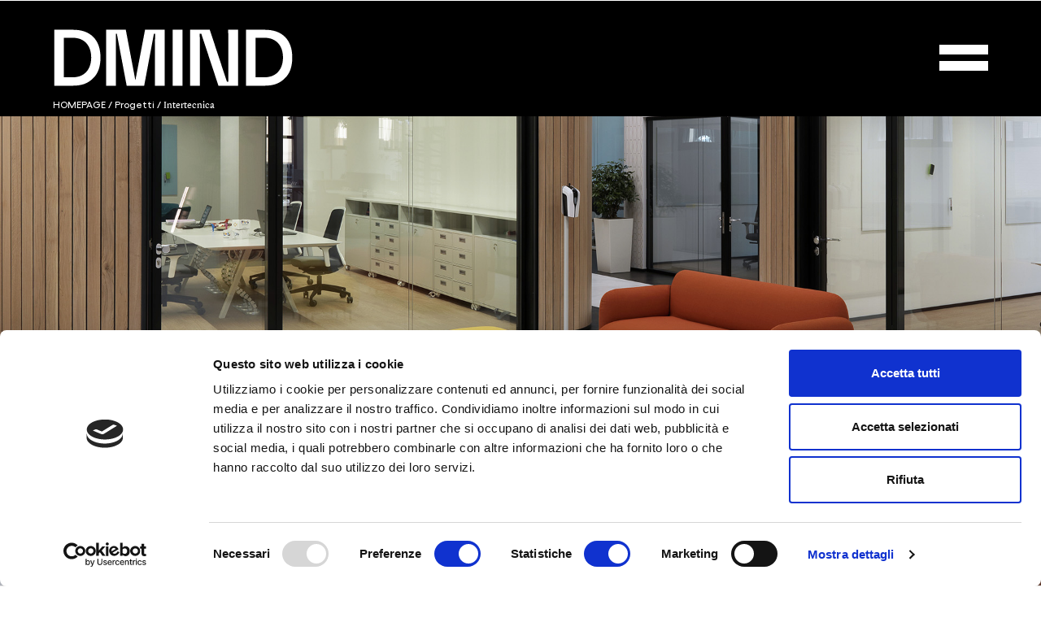

--- FILE ---
content_type: text/html; charset=UTF-8
request_url: https://www.dmind.it/progetti/intertecnica/
body_size: 12812
content:
<!doctype html>
<html lang="it-IT">
<head>
  <meta charset="utf-8">
  <meta http-equiv="x-ua-compatible" content="ie=edge">
  <meta name="viewport" content="width=device-width, initial-scale=1, shrink-to-fit=no">
  <meta name='robots' content='index, follow, max-image-preview:large, max-snippet:-1, max-video-preview:-1' />
<link rel="alternate" hreflang="it" href="https://www.dmind.it/progetti/intertecnica/" />
<link rel="alternate" hreflang="x-default" href="https://www.dmind.it/progetti/intertecnica/" />

	<!-- This site is optimized with the Yoast SEO plugin v22.0 - https://yoast.com/wordpress/plugins/seo/ -->
	<title>Intertecnica | Brand Identity, content strategy, web site | DMIND</title>
	<meta name="description" content="Per Intertecnica DMIND si è occupata di Brand Identity, social e content strategy per parlare al mondo degli architetti, progettisti e contractor" />
	<link rel="canonical" href="https://www.dmind.it/progetti/intertecnica/" />
	<meta property="og:locale" content="it_IT" />
	<meta property="og:type" content="article" />
	<meta property="og:title" content="Intertecnica | Brand Identity, content strategy, web site | DMIND" />
	<meta property="og:description" content="Per Intertecnica DMIND si è occupata di Brand Identity, social e content strategy per parlare al mondo degli architetti, progettisti e contractor" />
	<meta property="og:url" content="https://www.dmind.it/progetti/intertecnica/" />
	<meta property="og:site_name" content="DMIND" />
	<meta property="article:publisher" content="https://www.facebook.com/DMINDagency/" />
	<meta property="article:modified_time" content="2025-12-05T11:15:56+00:00" />
	<meta property="og:image" content="https://www.dmind.it/app/uploads/2025/10/770x770_cover.jpg" />
	<meta property="og:image:width" content="770" />
	<meta property="og:image:height" content="770" />
	<meta property="og:image:type" content="image/jpeg" />
	<meta name="twitter:card" content="summary_large_image" />
	<meta name="twitter:label1" content="Est. reading time" />
	<meta name="twitter:data1" content="1 minuto" />
	<script type="application/ld+json" class="yoast-schema-graph">{"@context":"https://schema.org","@graph":[{"@type":"WebPage","@id":"https://www.dmind.it/progetti/intertecnica/","url":"https://www.dmind.it/progetti/intertecnica/","name":"Intertecnica | Brand Identity, content strategy, web site | DMIND","isPartOf":{"@id":"https://www.dmind.it/#website"},"primaryImageOfPage":{"@id":"https://www.dmind.it/progetti/intertecnica/#primaryimage"},"image":{"@id":"https://www.dmind.it/progetti/intertecnica/#primaryimage"},"thumbnailUrl":"https://www.dmind.it/app/uploads/2025/10/770x770_cover.jpg","datePublished":"2025-10-15T08:03:21+00:00","dateModified":"2025-12-05T11:15:56+00:00","description":"Per Intertecnica DMIND si è occupata di Brand Identity, social e content strategy per parlare al mondo degli architetti, progettisti e contractor","breadcrumb":{"@id":"https://www.dmind.it/progetti/intertecnica/#breadcrumb"},"inLanguage":"it-IT","potentialAction":[{"@type":"ReadAction","target":["https://www.dmind.it/progetti/intertecnica/"]}]},{"@type":"ImageObject","inLanguage":"it-IT","@id":"https://www.dmind.it/progetti/intertecnica/#primaryimage","url":"https://www.dmind.it/app/uploads/2025/10/770x770_cover.jpg","contentUrl":"https://www.dmind.it/app/uploads/2025/10/770x770_cover.jpg","width":770,"height":770},{"@type":"BreadcrumbList","@id":"https://www.dmind.it/progetti/intertecnica/#breadcrumb","itemListElement":[{"@type":"ListItem","position":1,"name":"HOMEPAGE","item":"https://www.dmind.it/"},{"@type":"ListItem","position":2,"name":"Progetti","item":"https://www.dmind.it/progetti/"},{"@type":"ListItem","position":3,"name":"Intertecnica"}]},{"@type":"WebSite","@id":"https://www.dmind.it/#website","url":"https://www.dmind.it/","name":"DMIND","description":"Communication Agency","publisher":{"@id":"https://www.dmind.it/#organization"},"potentialAction":[{"@type":"SearchAction","target":{"@type":"EntryPoint","urlTemplate":"https://www.dmind.it/?s={search_term_string}"},"query-input":"required name=search_term_string"}],"inLanguage":"it-IT"},{"@type":"Organization","@id":"https://www.dmind.it/#organization","name":"DMIND","url":"https://www.dmind.it/","logo":{"@type":"ImageObject","inLanguage":"it-IT","@id":"https://www.dmind.it/#/schema/logo/image/","url":"https://www.dmind.it/app/uploads/2022/04/DMIND_asterisco_Logo-scaled.jpg","contentUrl":"https://www.dmind.it/app/uploads/2022/04/DMIND_asterisco_Logo-scaled.jpg","width":2560,"height":511,"caption":"DMIND"},"image":{"@id":"https://www.dmind.it/#/schema/logo/image/"},"sameAs":["https://www.facebook.com/DMINDagency/","https://www.instagram.com/dmindagency/","https://www.linkedin.com/company/digitalmind-srl/"]}]}</script>
	<!-- / Yoast SEO plugin. -->


<link rel='dns-prefetch' href='//www.google.com' />
<script>
window._wpemojiSettings = {"baseUrl":"https:\/\/s.w.org\/images\/core\/emoji\/14.0.0\/72x72\/","ext":".png","svgUrl":"https:\/\/s.w.org\/images\/core\/emoji\/14.0.0\/svg\/","svgExt":".svg","source":{"concatemoji":"https:\/\/www.dmind.it\/wp\/wp-includes\/js\/wp-emoji-release.min.js?ver=6.4.3"}};
/*! This file is auto-generated */
!function(i,n){var o,s,e;function c(e){try{var t={supportTests:e,timestamp:(new Date).valueOf()};sessionStorage.setItem(o,JSON.stringify(t))}catch(e){}}function p(e,t,n){e.clearRect(0,0,e.canvas.width,e.canvas.height),e.fillText(t,0,0);var t=new Uint32Array(e.getImageData(0,0,e.canvas.width,e.canvas.height).data),r=(e.clearRect(0,0,e.canvas.width,e.canvas.height),e.fillText(n,0,0),new Uint32Array(e.getImageData(0,0,e.canvas.width,e.canvas.height).data));return t.every(function(e,t){return e===r[t]})}function u(e,t,n){switch(t){case"flag":return n(e,"\ud83c\udff3\ufe0f\u200d\u26a7\ufe0f","\ud83c\udff3\ufe0f\u200b\u26a7\ufe0f")?!1:!n(e,"\ud83c\uddfa\ud83c\uddf3","\ud83c\uddfa\u200b\ud83c\uddf3")&&!n(e,"\ud83c\udff4\udb40\udc67\udb40\udc62\udb40\udc65\udb40\udc6e\udb40\udc67\udb40\udc7f","\ud83c\udff4\u200b\udb40\udc67\u200b\udb40\udc62\u200b\udb40\udc65\u200b\udb40\udc6e\u200b\udb40\udc67\u200b\udb40\udc7f");case"emoji":return!n(e,"\ud83e\udef1\ud83c\udffb\u200d\ud83e\udef2\ud83c\udfff","\ud83e\udef1\ud83c\udffb\u200b\ud83e\udef2\ud83c\udfff")}return!1}function f(e,t,n){var r="undefined"!=typeof WorkerGlobalScope&&self instanceof WorkerGlobalScope?new OffscreenCanvas(300,150):i.createElement("canvas"),a=r.getContext("2d",{willReadFrequently:!0}),o=(a.textBaseline="top",a.font="600 32px Arial",{});return e.forEach(function(e){o[e]=t(a,e,n)}),o}function t(e){var t=i.createElement("script");t.src=e,t.defer=!0,i.head.appendChild(t)}"undefined"!=typeof Promise&&(o="wpEmojiSettingsSupports",s=["flag","emoji"],n.supports={everything:!0,everythingExceptFlag:!0},e=new Promise(function(e){i.addEventListener("DOMContentLoaded",e,{once:!0})}),new Promise(function(t){var n=function(){try{var e=JSON.parse(sessionStorage.getItem(o));if("object"==typeof e&&"number"==typeof e.timestamp&&(new Date).valueOf()<e.timestamp+604800&&"object"==typeof e.supportTests)return e.supportTests}catch(e){}return null}();if(!n){if("undefined"!=typeof Worker&&"undefined"!=typeof OffscreenCanvas&&"undefined"!=typeof URL&&URL.createObjectURL&&"undefined"!=typeof Blob)try{var e="postMessage("+f.toString()+"("+[JSON.stringify(s),u.toString(),p.toString()].join(",")+"));",r=new Blob([e],{type:"text/javascript"}),a=new Worker(URL.createObjectURL(r),{name:"wpTestEmojiSupports"});return void(a.onmessage=function(e){c(n=e.data),a.terminate(),t(n)})}catch(e){}c(n=f(s,u,p))}t(n)}).then(function(e){for(var t in e)n.supports[t]=e[t],n.supports.everything=n.supports.everything&&n.supports[t],"flag"!==t&&(n.supports.everythingExceptFlag=n.supports.everythingExceptFlag&&n.supports[t]);n.supports.everythingExceptFlag=n.supports.everythingExceptFlag&&!n.supports.flag,n.DOMReady=!1,n.readyCallback=function(){n.DOMReady=!0}}).then(function(){return e}).then(function(){var e;n.supports.everything||(n.readyCallback(),(e=n.source||{}).concatemoji?t(e.concatemoji):e.wpemoji&&e.twemoji&&(t(e.twemoji),t(e.wpemoji)))}))}((window,document),window._wpemojiSettings);
</script>
<style id='wp-emoji-styles-inline-css'>

	img.wp-smiley, img.emoji {
		display: inline !important;
		border: none !important;
		box-shadow: none !important;
		height: 1em !important;
		width: 1em !important;
		margin: 0 0.07em !important;
		vertical-align: -0.1em !important;
		background: none !important;
		padding: 0 !important;
	}
</style>
<link rel='stylesheet' id='wp-block-library-css' href='https://www.dmind.it/wp/wp-includes/css/dist/block-library/style.min.css?ver=6.4.3' media='all' />
<style id='global-styles-inline-css'>
body{--wp--preset--color--black: #000000;--wp--preset--color--cyan-bluish-gray: #abb8c3;--wp--preset--color--white: #ffffff;--wp--preset--color--pale-pink: #f78da7;--wp--preset--color--vivid-red: #cf2e2e;--wp--preset--color--luminous-vivid-orange: #ff6900;--wp--preset--color--luminous-vivid-amber: #fcb900;--wp--preset--color--light-green-cyan: #7bdcb5;--wp--preset--color--vivid-green-cyan: #00d084;--wp--preset--color--pale-cyan-blue: #8ed1fc;--wp--preset--color--vivid-cyan-blue: #0693e3;--wp--preset--color--vivid-purple: #9b51e0;--wp--preset--color--primary: #525ddc;--wp--preset--gradient--vivid-cyan-blue-to-vivid-purple: linear-gradient(135deg,rgba(6,147,227,1) 0%,rgb(155,81,224) 100%);--wp--preset--gradient--light-green-cyan-to-vivid-green-cyan: linear-gradient(135deg,rgb(122,220,180) 0%,rgb(0,208,130) 100%);--wp--preset--gradient--luminous-vivid-amber-to-luminous-vivid-orange: linear-gradient(135deg,rgba(252,185,0,1) 0%,rgba(255,105,0,1) 100%);--wp--preset--gradient--luminous-vivid-orange-to-vivid-red: linear-gradient(135deg,rgba(255,105,0,1) 0%,rgb(207,46,46) 100%);--wp--preset--gradient--very-light-gray-to-cyan-bluish-gray: linear-gradient(135deg,rgb(238,238,238) 0%,rgb(169,184,195) 100%);--wp--preset--gradient--cool-to-warm-spectrum: linear-gradient(135deg,rgb(74,234,220) 0%,rgb(151,120,209) 20%,rgb(207,42,186) 40%,rgb(238,44,130) 60%,rgb(251,105,98) 80%,rgb(254,248,76) 100%);--wp--preset--gradient--blush-light-purple: linear-gradient(135deg,rgb(255,206,236) 0%,rgb(152,150,240) 100%);--wp--preset--gradient--blush-bordeaux: linear-gradient(135deg,rgb(254,205,165) 0%,rgb(254,45,45) 50%,rgb(107,0,62) 100%);--wp--preset--gradient--luminous-dusk: linear-gradient(135deg,rgb(255,203,112) 0%,rgb(199,81,192) 50%,rgb(65,88,208) 100%);--wp--preset--gradient--pale-ocean: linear-gradient(135deg,rgb(255,245,203) 0%,rgb(182,227,212) 50%,rgb(51,167,181) 100%);--wp--preset--gradient--electric-grass: linear-gradient(135deg,rgb(202,248,128) 0%,rgb(113,206,126) 100%);--wp--preset--gradient--midnight: linear-gradient(135deg,rgb(2,3,129) 0%,rgb(40,116,252) 100%);--wp--preset--font-size--small: 13px;--wp--preset--font-size--medium: 20px;--wp--preset--font-size--large: 36px;--wp--preset--font-size--x-large: 42px;--wp--preset--spacing--20: 0.44rem;--wp--preset--spacing--30: 0.67rem;--wp--preset--spacing--40: 1rem;--wp--preset--spacing--50: 1.5rem;--wp--preset--spacing--60: 2.25rem;--wp--preset--spacing--70: 3.38rem;--wp--preset--spacing--80: 5.06rem;--wp--preset--shadow--natural: 6px 6px 9px rgba(0, 0, 0, 0.2);--wp--preset--shadow--deep: 12px 12px 50px rgba(0, 0, 0, 0.4);--wp--preset--shadow--sharp: 6px 6px 0px rgba(0, 0, 0, 0.2);--wp--preset--shadow--outlined: 6px 6px 0px -3px rgba(255, 255, 255, 1), 6px 6px rgba(0, 0, 0, 1);--wp--preset--shadow--crisp: 6px 6px 0px rgba(0, 0, 0, 1);}body { margin: 0; }.wp-site-blocks > .alignleft { float: left; margin-right: 2em; }.wp-site-blocks > .alignright { float: right; margin-left: 2em; }.wp-site-blocks > .aligncenter { justify-content: center; margin-left: auto; margin-right: auto; }:where(.is-layout-flex){gap: 0.5em;}:where(.is-layout-grid){gap: 0.5em;}body .is-layout-flow > .alignleft{float: left;margin-inline-start: 0;margin-inline-end: 2em;}body .is-layout-flow > .alignright{float: right;margin-inline-start: 2em;margin-inline-end: 0;}body .is-layout-flow > .aligncenter{margin-left: auto !important;margin-right: auto !important;}body .is-layout-constrained > .alignleft{float: left;margin-inline-start: 0;margin-inline-end: 2em;}body .is-layout-constrained > .alignright{float: right;margin-inline-start: 2em;margin-inline-end: 0;}body .is-layout-constrained > .aligncenter{margin-left: auto !important;margin-right: auto !important;}body .is-layout-constrained > :where(:not(.alignleft):not(.alignright):not(.alignfull)){max-width: var(--wp--style--global--content-size);margin-left: auto !important;margin-right: auto !important;}body .is-layout-constrained > .alignwide{max-width: var(--wp--style--global--wide-size);}body .is-layout-flex{display: flex;}body .is-layout-flex{flex-wrap: wrap;align-items: center;}body .is-layout-flex > *{margin: 0;}body .is-layout-grid{display: grid;}body .is-layout-grid > *{margin: 0;}body{padding-top: 0px;padding-right: 0px;padding-bottom: 0px;padding-left: 0px;}a:where(:not(.wp-element-button)){text-decoration: underline;}.wp-element-button, .wp-block-button__link{background-color: #32373c;border-width: 0;color: #fff;font-family: inherit;font-size: inherit;line-height: inherit;padding: calc(0.667em + 2px) calc(1.333em + 2px);text-decoration: none;}.has-black-color{color: var(--wp--preset--color--black) !important;}.has-cyan-bluish-gray-color{color: var(--wp--preset--color--cyan-bluish-gray) !important;}.has-white-color{color: var(--wp--preset--color--white) !important;}.has-pale-pink-color{color: var(--wp--preset--color--pale-pink) !important;}.has-vivid-red-color{color: var(--wp--preset--color--vivid-red) !important;}.has-luminous-vivid-orange-color{color: var(--wp--preset--color--luminous-vivid-orange) !important;}.has-luminous-vivid-amber-color{color: var(--wp--preset--color--luminous-vivid-amber) !important;}.has-light-green-cyan-color{color: var(--wp--preset--color--light-green-cyan) !important;}.has-vivid-green-cyan-color{color: var(--wp--preset--color--vivid-green-cyan) !important;}.has-pale-cyan-blue-color{color: var(--wp--preset--color--pale-cyan-blue) !important;}.has-vivid-cyan-blue-color{color: var(--wp--preset--color--vivid-cyan-blue) !important;}.has-vivid-purple-color{color: var(--wp--preset--color--vivid-purple) !important;}.has-primary-color{color: var(--wp--preset--color--primary) !important;}.has-black-background-color{background-color: var(--wp--preset--color--black) !important;}.has-cyan-bluish-gray-background-color{background-color: var(--wp--preset--color--cyan-bluish-gray) !important;}.has-white-background-color{background-color: var(--wp--preset--color--white) !important;}.has-pale-pink-background-color{background-color: var(--wp--preset--color--pale-pink) !important;}.has-vivid-red-background-color{background-color: var(--wp--preset--color--vivid-red) !important;}.has-luminous-vivid-orange-background-color{background-color: var(--wp--preset--color--luminous-vivid-orange) !important;}.has-luminous-vivid-amber-background-color{background-color: var(--wp--preset--color--luminous-vivid-amber) !important;}.has-light-green-cyan-background-color{background-color: var(--wp--preset--color--light-green-cyan) !important;}.has-vivid-green-cyan-background-color{background-color: var(--wp--preset--color--vivid-green-cyan) !important;}.has-pale-cyan-blue-background-color{background-color: var(--wp--preset--color--pale-cyan-blue) !important;}.has-vivid-cyan-blue-background-color{background-color: var(--wp--preset--color--vivid-cyan-blue) !important;}.has-vivid-purple-background-color{background-color: var(--wp--preset--color--vivid-purple) !important;}.has-primary-background-color{background-color: var(--wp--preset--color--primary) !important;}.has-black-border-color{border-color: var(--wp--preset--color--black) !important;}.has-cyan-bluish-gray-border-color{border-color: var(--wp--preset--color--cyan-bluish-gray) !important;}.has-white-border-color{border-color: var(--wp--preset--color--white) !important;}.has-pale-pink-border-color{border-color: var(--wp--preset--color--pale-pink) !important;}.has-vivid-red-border-color{border-color: var(--wp--preset--color--vivid-red) !important;}.has-luminous-vivid-orange-border-color{border-color: var(--wp--preset--color--luminous-vivid-orange) !important;}.has-luminous-vivid-amber-border-color{border-color: var(--wp--preset--color--luminous-vivid-amber) !important;}.has-light-green-cyan-border-color{border-color: var(--wp--preset--color--light-green-cyan) !important;}.has-vivid-green-cyan-border-color{border-color: var(--wp--preset--color--vivid-green-cyan) !important;}.has-pale-cyan-blue-border-color{border-color: var(--wp--preset--color--pale-cyan-blue) !important;}.has-vivid-cyan-blue-border-color{border-color: var(--wp--preset--color--vivid-cyan-blue) !important;}.has-vivid-purple-border-color{border-color: var(--wp--preset--color--vivid-purple) !important;}.has-primary-border-color{border-color: var(--wp--preset--color--primary) !important;}.has-vivid-cyan-blue-to-vivid-purple-gradient-background{background: var(--wp--preset--gradient--vivid-cyan-blue-to-vivid-purple) !important;}.has-light-green-cyan-to-vivid-green-cyan-gradient-background{background: var(--wp--preset--gradient--light-green-cyan-to-vivid-green-cyan) !important;}.has-luminous-vivid-amber-to-luminous-vivid-orange-gradient-background{background: var(--wp--preset--gradient--luminous-vivid-amber-to-luminous-vivid-orange) !important;}.has-luminous-vivid-orange-to-vivid-red-gradient-background{background: var(--wp--preset--gradient--luminous-vivid-orange-to-vivid-red) !important;}.has-very-light-gray-to-cyan-bluish-gray-gradient-background{background: var(--wp--preset--gradient--very-light-gray-to-cyan-bluish-gray) !important;}.has-cool-to-warm-spectrum-gradient-background{background: var(--wp--preset--gradient--cool-to-warm-spectrum) !important;}.has-blush-light-purple-gradient-background{background: var(--wp--preset--gradient--blush-light-purple) !important;}.has-blush-bordeaux-gradient-background{background: var(--wp--preset--gradient--blush-bordeaux) !important;}.has-luminous-dusk-gradient-background{background: var(--wp--preset--gradient--luminous-dusk) !important;}.has-pale-ocean-gradient-background{background: var(--wp--preset--gradient--pale-ocean) !important;}.has-electric-grass-gradient-background{background: var(--wp--preset--gradient--electric-grass) !important;}.has-midnight-gradient-background{background: var(--wp--preset--gradient--midnight) !important;}.has-small-font-size{font-size: var(--wp--preset--font-size--small) !important;}.has-medium-font-size{font-size: var(--wp--preset--font-size--medium) !important;}.has-large-font-size{font-size: var(--wp--preset--font-size--large) !important;}.has-x-large-font-size{font-size: var(--wp--preset--font-size--x-large) !important;}
.wp-block-navigation a:where(:not(.wp-element-button)){color: inherit;}
:where(.wp-block-post-template.is-layout-flex){gap: 1.25em;}:where(.wp-block-post-template.is-layout-grid){gap: 1.25em;}
:where(.wp-block-columns.is-layout-flex){gap: 2em;}:where(.wp-block-columns.is-layout-grid){gap: 2em;}
.wp-block-pullquote{font-size: 1.5em;line-height: 1.6;}
</style>
<link rel='stylesheet' id='wpml-blocks-css' href='https://www.dmind.it/app/plugins/sitepress-multilingual-cms/dist/css/blocks/styles.css?ver=4.6.9' media='all' />
<link rel='stylesheet' id='app/0-css' href='https://www.dmind.it/app/themes/sage/public/app.663309.css' media='all' />
<script id="wpml-cookie-js-extra">
var wpml_cookies = {"wp-wpml_current_language":{"value":"it","expires":1,"path":"\/"}};
var wpml_cookies = {"wp-wpml_current_language":{"value":"it","expires":1,"path":"\/"}};
</script>
<script src="https://www.dmind.it/app/plugins/sitepress-multilingual-cms/res/js/cookies/language-cookie.js?ver=4.6.9" id="wpml-cookie-js" defer data-wp-strategy="defer"></script>
<script src="https://www.dmind.it/wp/wp-includes/js/jquery/jquery.min.js?ver=3.7.1" id="jquery-core-js"></script>
<script src="https://www.dmind.it/wp/wp-includes/js/jquery/jquery-migrate.min.js?ver=3.4.1" id="jquery-migrate-js"></script>
<link rel="https://api.w.org/" href="https://www.dmind.it/wp-json/" /><link rel="EditURI" type="application/rsd+xml" title="RSD" href="https://www.dmind.it/wp/xmlrpc.php?rsd" />
<meta name="generator" content="WordPress 6.4.3" />
<link rel='shortlink' href='https://www.dmind.it/?p=8396' />
<link rel="alternate" type="application/json+oembed" href="https://www.dmind.it/wp-json/oembed/1.0/embed?url=https%3A%2F%2Fwww.dmind.it%2Fprogetti%2Fintertecnica%2F" />
<link rel="alternate" type="text/xml+oembed" href="https://www.dmind.it/wp-json/oembed/1.0/embed?url=https%3A%2F%2Fwww.dmind.it%2Fprogetti%2Fintertecnica%2F&#038;format=xml" />
<meta name="generator" content="WPML ver:4.6.9 stt:27;" />
<!-- HubSpot WordPress Plugin v11.2.9: embed JS disabled as a portalId has not yet been configured -->  <!-- Google Tag Manager -->
<script>(function(w,d,s,l,i){w[l]=w[l]||[];w[l].push({'gtm.start':
new Date().getTime(),event:'gtm.js'});var f=d.getElementsByTagName(s)[0],
j=d.createElement(s),dl=l!='dataLayer'?'&l='+l:'';j.async=true;j.src=
'https://www.googletagmanager.com/gtm.js?id='+i+dl;f.parentNode.insertBefore(j,f);
})(window,document,'script','dataLayer','GTM-PWGRK79');</script>
<!-- End Google Tag Manager -->
  <link rel="apple-touch-icon" sizes="180x180" href="https://www.dmind.it/app/themes/sage/public/images/favicon/apple-touch-icon.png">
<link rel="icon" type="image/png" sizes="32x32" href="https://www.dmind.it/app/themes/sage/public/images/favicon/favicon-32x32.png">
<link rel="icon" type="image/png" sizes="16x16" href="https://www.dmind.it/app/themes/sage/public/images/favicon/favicon-16x16.png">
<link rel="mask-icon" href="https://www.dmind.it/app/themes/sage/public/images/favicon/safari-pinned-tab.svg" color="#5bbad5">
<link rel="manifest" href="https://www.dmind.it/app/themes/sage/public/images/favicon/site.webmanifest">
<meta name="msapplication-TileColor" content="#da532c">
<meta name="theme-color" content="#ffffff">
</head>
<body class="case-template-default single single-case postid-8396 wp-embed-responsive intertecnica">
<!-- Google Tag Manager (noscript) -->
<noscript><iframe src="https://www.googletagmanager.com/ns.html?id=GTM-PWGRK79"
height="0" width="0" style="display:none;visibility:hidden"></iframe></noscript>
<!-- End Google Tag Manager (noscript) -->
<header class="header">
  <div class="header--backdrop"></div>
  <div class="header--banner container-fluid">
    <div class="row justify-content-between align-items-center">
      <div class="col-8 position-relative">
                  <a class="brand" href="https://www.dmind.it/">
            <div id="logo-animation" class="brand--image">
            </div>
          </a>
                <div class="breadcrumb-container has-content">
  <span><span><a href="https://www.dmind.it/">HOMEPAGE</a></span> / <span><a href="https://www.dmind.it/progetti/">Progetti</a></span> / <span class="breadcrumb_last" aria-current="page">Intertecnica</span></span>
</div>
      </div>
      <div class="col-auto">
        <div class="nav-toggler ">
  <span class="nav-toggler--line nav-toggler--line-top"></span>
  <span class="nav-toggler--line nav-toggler--line-bottom"></span>
</div>
      </div>
    </div>
  </div>
  <div class="header--navigation navigation">
    <div class="navigation--content container px-0 text-center text-lg-left">
              <div class="navigation--primary">
          <div class="menu-primary-navigation-container"><ul id="menu-primary-navigation" class="nav flex-column"><li id="menu-item-2789" class="menu-item menu-item-type-post_type menu-item-object-page menu-item-2789"><a href="https://www.dmind.it/chi-siamo/">CHI SIAMO</a></li>
<li id="menu-item-68" class="menu-item menu-item-type-post_type_archive menu-item-object-service menu-item-68"><a href="https://www.dmind.it/soluzioni/">SOLUZIONI</a></li>
<li id="menu-item-49" class="menu-item menu-item-type-post_type_archive menu-item-object-case menu-item-49"><a href="https://www.dmind.it/progetti/">PROGETTI</a></li>
<li id="menu-item-2679" class="menu-item menu-item-type-post_type menu-item-object-page current_page_parent menu-item-2679"><a href="https://www.dmind.it/blog/">BLOG</a></li>
</ul></div>
        </div>
                    <div class="navigation--language">
          <div class="language-switcher">
                          <div class="language-switcher--item">
                <a href="https://www.dmind.it/progetti/intertecnica/">It</a>
              </div>
                                    </div>
        </div>
                    <div class="navigation--secondary">
          <div class="menu-secondary-navigation-container"><ul id="menu-secondary-navigation" class="nav flex-column"><li id="menu-item-4117" class="menu-item menu-item-type-post_type menu-item-object-page menu-item-4117"><a href="https://www.dmind.it/shooting-room/">DMINDstudio</a></li>
<li id="menu-item-3344" class="menu-item menu-item-type-post_type menu-item-object-page menu-item-3344"><a href="https://www.dmind.it/manifesto/">Manifesto</a></li>
<li id="menu-item-902" class="menu-item menu-item-type-post_type menu-item-object-page menu-item-902"><a href="https://www.dmind.it/lavora-con-noi/">Lavora con noi</a></li>
<li id="menu-item-53" class="menu-item menu-item-type-post_type menu-item-object-page menu-item-53"><a href="https://www.dmind.it/contatti/">Contatti</a></li>
</ul></div>
        </div>
                    <div class="navigation--service">
          <div class="menu-service-navigation-container"><ul id="menu-service-navigation" class="nav"><li id="menu-item-639" class="menu-item menu-item-type-custom menu-item-object-custom menu-item-639"><a href="https://www.facebook.com/DMINDagency">Facebook</a></li>
<li id="menu-item-640" class="menu-item menu-item-type-custom menu-item-object-custom menu-item-640"><a href="https://www.instagram.com/dmindagency/">Instagram</a></li>
<li id="menu-item-66" class="menu-item menu-item-type-custom menu-item-object-custom menu-item-66"><a href="https://vimeo.com/dmindagency">Vimeo</a></li>
<li id="menu-item-641" class="menu-item menu-item-type-custom menu-item-object-custom menu-item-641"><a href="https://it.linkedin.com/company/dmindsrl">Linkedin</a></li>
<li id="menu-item-61" class="menu-item menu-item-type-custom menu-item-object-custom menu-item-61"><a href="/cdn-cgi/l/email-protection#93fafdf5fcd3f7fefafdf7bdfae7">Email</a></li>
</ul></div>
        </div>
          </div>
  </div>
</header>
<div class="wrap" role="document" id="app">
  <div class="content">
    <main class="main">
               <section class="case-new--hero animated">
  <div class="container-fluid">
    <div class="row">
      <div class="col-12 px-0">
        <div class="case-new--hero-wrapper">
          <div class="image-or-video case-new--hero-image case-new--hero-image-mobile">
      <div class="image-or-video--holder background-cover"
         style="background-image: url('https://www.dmind.it/app/uploads/2025/10/Banner_Hero_mobile-1.jpg')">
    </div>
  </div>

          <div class="image-or-video case-new--hero-image case-new--hero-image-desktop">
      <div class="image-or-video--holder background-cover"
         style="background-image: url('https://www.dmind.it/app/uploads/2025/10/Banner_Hero_Desk-2.jpg')">
    </div>
  </div>

          <div class="case-new--hero-backdrop"></div>
          <div class="case-new--hero-title-wrapper">
            <div class="case-new--hero-pictogram--animation"></div>
            <h1 class="case-new--hero-title mb-0">
              Intertecnica
            </h1>
          </div>
        </div>
      </div>
    </div>
  </div>
</section>
  
      <div class="case-new--spacer pb-50"></div>
      <section class="case-new--title-and-text mb-50">
  <div class="container">
    <div class="row">
      <div class="col-12 text-center">
        <h2>Intertecnica</h2>
                  <div class="case-new--title-and-subtitle-subtitle">Ridefinire l&#039;identità di un generale contractor attraverso design e strategia digitale</div>
                      </div>
    </div>
  </div>
</section>
      <section class="case-new--case-detail my-50">
  <div class="container">
    <div class="row">
      <div class="col-12 col-md-6 mb-30 mb-md-0 col-lg-5">
        <div class="case-new--case-detail-title mb-15 h4">
                      Il contesto di partenza
                  </div>
        <div class="case-new--case-detail-text"><p>Intertecnica opera da oltre 50 anni come general contractor specializzato nella creazione di ambienti di lavoro (uffici, ho.re.ca) che mettono al centro il comfort e la funzionalità, coniugando design e praticità. In un mercato B2B rivolto a professionisti del settore design, architetti e progettisti, la sfida era evolvere la percezione del brand.</p>
</div>
      </div>
      <div class="col-12 col-md-6 col-lg-5 ml-lg-auto">
        <div class="case-new--case-detail-title mb-15 h4">Delivery</div>
        <div class="case-new--case-detail-text mb-30">
                      <ul>
                                                                    <li>
                      <a href="https://www.dmind.it/soluzioni/brand-identity/"
                         class="d-block">Brand Audit and Positioning</a>
                    </li>
                                                                                                      <li>
                      <a href="https://www.dmind.it/soluzioni/brand-identity/"
                         class="d-block">Brand Identity and Image</a>
                    </li>
                                                                                                      <li>
                      <a href="https://www.dmind.it/soluzioni/creativity-art-direction/"
                         class="d-block">Social media creativity</a>
                    </li>
                                                                                                      <li>
                      <a href="https://www.dmind.it/soluzioni/social-media-strategy-management/"
                         class="d-block">Social Media Strategy</a>
                    </li>
                                                                                                      <li>
                      <a href="https://www.dmind.it/soluzioni/video-shooting-production/"
                         class="d-block">Video Corporate and Documentary</a>
                    </li>
                                                                                                      <li>
                      <a href="https://www.dmind.it/soluzioni/website-ecommerce/"
                         class="d-block">Web Design and UX</a>
                    </li>
                                                            </ul>
                  </div>
              </div>
    </div>
  </div>
</section>
      <section class="case-new--media-grid mb-50">
  <div class="container">
    <div class="row">
      <div class="col-12">
        <div class="image-or-video">
      <div class="image-or-video--holder video-background">
            <video class="video-component " playsinline muted autoplay loop>
      <source src="https://www.dmind.it/app/uploads/2025/10/07_intertecnica_1920x1080.mp4" type="video/mp4">
  </video>
    </div>
  </div>

      </div>
    </div>
  </div>
</section>
      <section class="case-new--title-and-text mb-50">
  <div class="container">
    <div class="row">
      <div class="col-12 text-start">
        <h2>La sfida strategica</h2>
                  <div class="case-new--title-and-subtitle-subtitle">Ridisegnare l&#039;identità per un riposizionamento strategico</div>
                          <div class="case-new--title-and-subtitle-text mt-50"><p>Per esprimere la vera essenza del marchio, era necessario creare un&#8217;immagine peculiare nel mercato, capace di parlare efficacemente al target del settore design e consentire un riposizionamento strategico del brand, valorizzandone l&#8217;innovazione e l&#8217;attenzione allo stile.</p>
</div>
              </div>
    </div>
  </div>
</section>
      <section class="case-new--instagram-showcase mb-50">
  <div class="container px-0">
    <div class="case-new--instagram-showcase-slider"
      data-flickity='{"dragThreshold":20,"cellAlign":"left","groupCells":true,"pageDots":false,"watchCSS":true}'
    >
              <div class="case-new--instagram-showcase-slide">
          <div class="image-or-video">
      <div class="image-or-video--holder video-background">
            <video class="video-component " playsinline muted autoplay loop>
      <source src="https://www.dmind.it/app/uploads/2025/10/Phone_570x1200_1-1.mp4" type="video/mp4">
  </video>
    </div>
  </div>

                      <a class="case-new--instagram-showcase-link"
               href="https://www.instagram.com/reel/DGkx3cWi637/?igsh=MTZ2dW8xaXd5cm5lbg=="
               target="_blank">Vedi video su IG<span
                class="icon icon-caret-right"></span></a>
                  </div>
              <div class="case-new--instagram-showcase-slide">
          <div class="image-or-video">
      <div class="image-or-video--holder video-background">
            <video class="video-component " playsinline muted autoplay loop>
      <source src="https://www.dmind.it/app/uploads/2025/10/Phone_570x1200_2-2.mp4" type="video/mp4">
  </video>
    </div>
  </div>

                      <a class="case-new--instagram-showcase-link"
               href="https://www.instagram.com/reel/DBJa6GYPcP0/?igsh=dnMzMHQyb2c0YXh3"
               target="_blank">Vedi video su IG<span
                class="icon icon-caret-right"></span></a>
                  </div>
              <div class="case-new--instagram-showcase-slide">
          <div class="image-or-video">
      <div class="image-or-video--holder video-background">
            <video class="video-component " playsinline muted autoplay loop>
      <source src="https://www.dmind.it/app/uploads/2025/10/Phone_570x1200_3-1.mp4" type="video/mp4">
  </video>
    </div>
  </div>

                      <a class="case-new--instagram-showcase-link"
               href="https://www.instagram.com/reel/DBJa6GYPcP0/?igsh=dnMzMHQyb2c0YXh3"
               target="_blank">Vedi video su IG<span
                class="icon icon-caret-right"></span></a>
                  </div>
          </div>
  </div>
</section>
      <section class="case-new--title-and-text mb-50">
  <div class="container">
    <div class="row">
      <div class="col-12 text-start">
        <h2>L'Insight chiave</h2>
                  <div class="case-new--title-and-subtitle-subtitle">Scoprire l&#039;essenza</div>
                          <div class="case-new--title-and-subtitle-text mt-50"><p>La capacità del brand di trasformare gli spazi in luoghi che migliorano la vita delle persone, andando oltre la semplice funzionalità per abbracciare design, benessere ed esperienza umana. È stato questo l&#8217;insight ha guidato l&#8217;intero processo di rebranding: Intertecnica non progetta solo spazi, ma crea &#8220;spazio al design&#8221; e al benessere.</p>
</div>
              </div>
    </div>
  </div>
</section>
      <section
  class="section ribbons-decoration"
  
  
  
>
    <div class="container-fluid px-0">
    <div class="row no-gutters mt-75 mb-100 mt-sm-50 mb-sm-75 mt-lg-100 mb-lg-150">
    <div class="col">
      <img src=""
           class="ribbons-decoration--img ribbons-decoration--img-background"
           alt="">
      <img src="https://www.dmind.it/app/uploads/2025/04/DMINDSet-1.svg"
           class="ribbons-decoration--img ribbons-decoration--img-foreground"
           alt="">
    </div>
  </div>
  </div>
  </section>
      <section class="case-new--title-and-text mb-50">
  <div class="container">
    <div class="row">
      <div class="col-12 text-start">
        <h2>Il metodo DMIND in azione</h2>
                  <div class="case-new--title-and-subtitle-subtitle">Strategia e creatività integrate</div>
                          <div class="case-new--title-and-subtitle-text mt-50"><p>Abbiamo applicato il nostro Metodo DMIND, guidato dalla filosofia DMINDset, per realizzare questo complesso progetto di rebranding e comunicazione:</p>
</div>
              </div>
    </div>
  </div>
</section>
      <section class="case-new--media-and-text-reversible mb-50">
  <div class="case-new--media-and-text-reversible-wrapper">
    <div class="case-new--media-and-text-reversible-media ">
      <div class="image-or-video d-lg-none">
      <div class="image-or-video--holder background-cover"
         style="background-image: url('https://www.dmind.it/app/uploads/2025/10/1-3.jpg')">
    </div>
  </div>

      <div class="image-or-video d-none d-lg-block">
      <div class="image-or-video--holder background-cover"
         style="background-image: url('https://www.dmind.it/app/uploads/2025/10/1-2.jpg')">
    </div>
  </div>

    </div>
    <div class="case-new--media-and-text-reversible-content">
      <div class="case-new--media-and-text-reversible-title h4 mb-30">Immersione strategica</div>
      <div class="case-new--media-and-text-reversible-text"><p>Il primo step è stata la fase di Discovery, che ha permesso la definizione collaborativa dei valori fondanti, della vision, della mission e del nuovo posizionamento desiderato, portando poi all&#8217;identificazione dell&#8217;essenza &#8220;Spazio al design&#8221;.</p>
</div>
    </div>
  </div>
</section>
      <div class="case-new--spacer pb-50"></div>
      <section class="case-new--media-and-text-reversible mb-50">
  <div class="case-new--media-and-text-reversible-wrapper">
    <div class="case-new--media-and-text-reversible-media order-1">
      <div class="image-or-video d-lg-none">
      <div class="image-or-video--holder background-cover"
         style="background-image: url('https://www.dmind.it/app/uploads/2025/10/2-3.jpg')">
    </div>
  </div>

      <div class="image-or-video d-none d-lg-block">
      <div class="image-or-video--holder background-cover"
         style="background-image: url('https://www.dmind.it/app/uploads/2025/10/2-2.jpg')">
    </div>
  </div>

    </div>
    <div class="case-new--media-and-text-reversible-content">
      <div class="case-new--media-and-text-reversible-title h4 mb-30">Sviluppo strategico</div>
      <div class="case-new--media-and-text-reversible-text"><p>Abbiamo definito la nuova Brand Identity: dalla creazione del nuovo logo, alla definizione del nuovo payoff &#8220;Spazio al design&#8221;, fino allo sviluppo delle linee guida visive. La strategia di comunicazione e contenuto si è focalizzata sui pillar identificativi e di valore per il target B2B.</p>
</div>
    </div>
  </div>
</section>
      <div class="case-new--spacer pb-50"></div>
      <section class="case-new--media-and-text-reversible mb-50">
  <div class="case-new--media-and-text-reversible-wrapper">
    <div class="case-new--media-and-text-reversible-media ">
      <div class="image-or-video d-lg-none">
      <div class="image-or-video--holder background-cover"
         style="background-image: url('https://www.dmind.it/app/uploads/2025/10/3-3.jpg')">
    </div>
  </div>

      <div class="image-or-video d-none d-lg-block">
      <div class="image-or-video--holder background-cover"
         style="background-image: url('https://www.dmind.it/app/uploads/2025/10/3-2.jpg')">
    </div>
  </div>

    </div>
    <div class="case-new--media-and-text-reversible-content">
      <div class="case-new--media-and-text-reversible-title h4 mb-30">Ideazione e produzione</div>
      <div class="case-new--media-and-text-reversible-text"><p>La nuova identità prende forma in un sito web rinnovato, che da&#8217; spazio ai brand pillar e valorizza l&#8217;unicità dei progetti su misura per Ufficio e Ho.re.ca., con un progetto di illustrazioni grafiche e in un nuovo video corporate.</p>
</div>
    </div>
  </div>
</section>
      <div class="case-new--spacer pb-50"></div>
      <section class="case-new--media-and-text-reversible mb-50">
  <div class="case-new--media-and-text-reversible-wrapper">
    <div class="case-new--media-and-text-reversible-media order-1">
      <div class="image-or-video d-lg-none">
      <div class="image-or-video--holder background-cover"
         style="background-image: url('https://www.dmind.it/app/uploads/2025/10/4-3.jpg')">
    </div>
  </div>

      <div class="image-or-video d-none d-lg-block">
      <div class="image-or-video--holder background-cover"
         style="background-image: url('https://www.dmind.it/app/uploads/2025/10/4-2.jpg')">
    </div>
  </div>

    </div>
    <div class="case-new--media-and-text-reversible-content">
      <div class="case-new--media-and-text-reversible-title h4 mb-30">Orchestrazione e ottimizzazione</div>
      <div class="case-new--media-and-text-reversible-text"><p>L’implementazione della social &amp; content strategy sui canali digitali ha messo al centro contenuti di reale utilità per architetti e progettisti, permettendo di condividere la nuova identità del brand in modo coerente su tutti i touchpoint.</p>
</div>
    </div>
  </div>
</section>
      <div class="case-new--spacer pb-50"></div>
      <section class="case-new--media-and-text-reversible mb-50">
  <div class="case-new--media-and-text-reversible-wrapper">
    <div class="case-new--media-and-text-reversible-media ">
      <div class="image-or-video d-lg-none">
      <div class="image-or-video--holder background-cover"
         style="background-image: url('https://www.dmind.it/app/uploads/2025/10/5-6.jpg')">
    </div>
  </div>

      <div class="image-or-video d-none d-lg-block">
      <div class="image-or-video--holder background-cover"
         style="background-image: url('https://www.dmind.it/app/uploads/2025/10/5-2.jpg')">
    </div>
  </div>

    </div>
    <div class="case-new--media-and-text-reversible-content">
      <div class="case-new--media-and-text-reversible-title h4 mb-30">Misurazione e analisi</div>
      <div class="case-new--media-and-text-reversible-text"><p>La nuova immagine, implementata sul sito web, nei materiali di comunicazione e attraverso produzioni video e illustrative dedicate, ha fornito al brand gli strumenti per comunicare efficacemente la propria evoluzione e il proprio posizionamento unico nel mercato, parlando in modo più mirato al target.</p>
</div>
    </div>
  </div>
</section>
      <div class="case-new--spacer pb-50"></div>
      <section class="case-new--title-and-text mb-50">
  <div class="container">
    <div class="row">
      <div class="col-12 text-center">
        <h2>L'impatto concreto</h2>
                  <div class="case-new--title-and-subtitle-subtitle"> Misurare il valore generato</div>
                          <div class="case-new--title-and-subtitle-text mt-50"><p>La nuova immagine, implementata sul sito web, nei materiali di comunicazione e attraverso produzioni video e illustrative dedicate, ha fornito al brand gli strumenti per comunicare efficacemente la propria evoluzione e il proprio posizionamento unico nel mercato, parlando in modo più mirato al target.</p>
</div>
              </div>
    </div>
  </div>
</section>
      <section class="case-new--title-and-text mb-50">
  <div class="container">
    <div class="row">
      <div class="col-12 text-start">
        <h2>Oltre il progetto</h2>
                  <div class="case-new--title-and-subtitle-subtitle">Il valore della partnership strategica</div>
                          <div class="case-new--title-and-subtitle-text mt-50"><p>La collaborazione con Intertecnica dimostra la capacità di DMIND di agire come partner strategico in processi complessi di rebranding e riposizionamento. Applicando il DMINDset aiutiamo le aziende a esprimere al meglio la propria essenza e a comunicarla efficacemente al mercato.</p>
</div>
              </div>
    </div>
  </div>
</section>
      <section
  class="section overflow-hidden my-50"
  
  
  
>
    <div class="container">
    <div class="h2 mb-50 mb-lg-100">Scopri i nostri casi di successo</div>
        <div class="case-slider--wrapper">
    <div class="case-slider--slider" data-flickity='{"dragThreshold":20,"cellAlign":"left","groupCells":true}'>
              <div class="case-card ">
  <a href="https://www.dmind.it/progetti/iperceramica/" class=" case-card--link cta ">
          <div class="case-card--background ">
        <div class="case-card--image-holder  background-cover" style="background-image: url('https://www.dmind.it/app/uploads/2025/10/770x770_cover-1.jpg')"></div>
      </div>
      <div class="case-card--content">
        <div class="case-card--title ">
          <span>Iperceramica</span><i class="icon-caret-right cta--icon"></i>
        </div>
      </div>
    
  </a>
</div>




              <div class="case-card ">
  <a href="https://www.dmind.it/progetti/linealight/" class=" case-card--link cta ">
          <div class="case-card--background ">
        <div class="case-card--image-holder  background-cover" style="background-image: url('https://www.dmind.it/app/uploads/2025/02/linealight-cover_770x770.jpg')"></div>
      </div>
      <div class="case-card--content">
        <div class="case-card--title ">
          <span>Linea Light</span><i class="icon-caret-right cta--icon"></i>
        </div>
      </div>
    
  </a>
</div>




              <div class="case-card ">
  <a href="https://www.dmind.it/progetti/ideal-work/" class=" case-card--link cta ">
          <div class="case-card--background ">
        <div class="case-card--image-holder  background-cover" style="background-image: url('https://www.dmind.it/app/uploads/2024/05/preview-case-.jpg')"></div>
      </div>
      <div class="case-card--content">
        <div class="case-card--title ">
          <span>Ideal Work</span><i class="icon-caret-right cta--icon"></i>
        </div>
      </div>
    
  </a>
</div>




              <div class="case-card ">
  <a href="https://www.dmind.it/progetti/cimento/" class=" case-card--link cta ">
          <div class="case-card--background ">
        <div class="case-card--image-holder  background-cover" style="background-image: url('https://www.dmind.it/app/uploads/2025/12/Cimento_Cover-1024x1024.jpg')"></div>
      </div>
      <div class="case-card--content">
        <div class="case-card--title ">
          <span>Cimento®</span><i class="icon-caret-right cta--icon"></i>
        </div>
      </div>
    
  </a>
</div>




          </div>
  </div>
  </div>
  </section>
          </main>
  </div>
</div>
<section
  class="section hero hero--prefooter theme-accent-3"
  
  
  
>
    <div class="container">
    <div class="row hero--title-row">
    <div class="col-12 col-xxl-10 offset-xxl-1 text-center">
              <div class="hero--title title-large">Vuoi saperne di più?</div>
          </div>
  </div>
      <div class="row hero--cta-row">
      <div class="col-12 col-xxl-10 offset-xxl-1 text-center">
        <a href="https://www.dmind.it/contatti/"
   target=""
   title="Parliamone insieme"
   class="cta cta-default  hero-cta "
  >
  <span class="cta--text">Parliamone insieme  </span><i class="cta--icon icon-caret-right"></i>
</a>
      </div>
    </div>
  </div>
  </section>

<footer class="content-info pt-50 pb-20 bg-dark text-white text-center ">
  <div class="container">
    <div class="row justify-content-around">
      <div class="col-12 col-md-3 order-1 order-md-0">
                  <a class="footer-external-link" href="https://www.confindustria.venezia.it/"
             target="_blank"> <img src="https://www.dmind.it/app/uploads/2024/05/confindustria.svg" class="footer-external-logo" alt="" decoding="async" loading="lazy" /></a>
              </div>
      <div class="col-12 col-md-3 order-0 order-md-1">
        <img class="footer--logo img-fluid mx-auto" src="https://www.dmind.it/app/uploads/2024/05/symbol-main-logo.svg"
             alt=" DMIND">
                  <ul class="footer--social list-inline mt-20 mb-0">
                          <li class="list-inline-item">
                <a class="footer--social-link"
                   href="https://www.facebook.com/DMINDagency"
                   title="Facebook">
                                      <span class="icon-facebook"></span>
                                  </a>
              </li>
                          <li class="list-inline-item">
                <a class="footer--social-link"
                   href="https://www.instagram.com/dmindagency/"
                   title="Instagram">
                                      <span class="icon-instagram"></span>
                                  </a>
              </li>
                          <li class="list-inline-item">
                <a class="footer--social-link"
                   href="https://it.linkedin.com/company/dmindsrl"
                   title="Linkedin">
                                      <span class="icon-linkedin"></span>
                                  </a>
              </li>
                          <li class="list-inline-item">
                <a class="footer--social-link"
                   href="https://vimeo.com/dmindagency"
                   title="Vimeo">
                                      <span class="icon-vimeo"></span>
                                  </a>
              </li>
                      </ul>
                <p class="mt-20 mb-0">Via Fratelli Bandiera, 7<br />
30020 Marcon (VE)<br />
Tel. +39 041 5951792</p>
      </div>
      <div class="col-12 col-md-3 order-2 order-md-1">
                  <a class="footer-external-link" href="https://unacom.it/associati/dmind-s-r-l/"
             target="_blank"><img width="320" height="102" src="https://www.dmind.it/app/uploads/2024/05/una.png" class="footer-external-logo" alt="" decoding="async" loading="lazy" srcset="https://www.dmind.it/app/uploads/2024/05/una.png 320w, https://www.dmind.it/app/uploads/2024/05/una-300x96.png 300w" sizes="(max-width: 320px) 100vw, 320px" /></a>
              </div>
      <div class="col-12 d-md-none">
        <div class="footer--icon icon-pictogram mt-30"></div>
      </div>
    </div>
    <div class="row">
      <div class="col">
        <div class="footer--copyright">
          <p class="mt-30 mb-0 mt-lg-50">
            <span>© 2025 DMIND srl | PI e CF 04141760274 | REA VE-3691131 | Capitale sociale € 60.000 I.V. | <a href="https://www.dmind.it/cookie-policy/">Cookie Policy</a></span>
                          &nbsp;|&nbsp;<a href="https://www.dmind.it/privacy-policy/"
                              title="Privacy Policy">Privacy Policy</a>
                      </p>
        </div>
      </div>
    </div>
  </div>
</footer>
<script data-cfasync="false" src="/cdn-cgi/scripts/5c5dd728/cloudflare-static/email-decode.min.js"></script><script id="gforms_recaptcha_recaptcha-js-extra">
var gforms_recaptcha_recaptcha_strings = {"site_key":"6Ld3eokpAAAAAJOKOMYZmeouXg87gdueMGedqia4","ajaxurl":"https:\/\/www.dmind.it\/wp\/wp-admin\/admin-ajax.php","nonce":"c266d145d0"};
</script>
<script src="https://www.google.com/recaptcha/api.js?render=6Ld3eokpAAAAAJOKOMYZmeouXg87gdueMGedqia4&amp;ver=1.4.0" id="gforms_recaptcha_recaptcha-js"></script>
<script id="gforms_recaptcha_recaptcha-js-after">
(function($){grecaptcha.ready(function(){$('.grecaptcha-badge').css('visibility','hidden');});})(jQuery);
</script>
<script id="app/1-js-before">
!function(){"use strict";var e,t,r,n={},o={};function u(e){var t=o[e];if(void 0!==t)return t.exports;var r=o[e]={exports:{}};return n[e].call(r.exports,r,r.exports,u),r.exports}u.m=n,u.amdO={},e=[],u.O=function(t,r,n,o){if(!r){var f=1/0;for(l=0;l<e.length;l++){r=e[l][0],n=e[l][1],o=e[l][2];for(var i=!0,c=0;c<r.length;c++)(!1&o||f>=o)&&Object.keys(u.O).every((function(e){return u.O[e](r[c])}))?r.splice(c--,1):(i=!1,o<f&&(f=o));if(i){e.splice(l--,1);var a=n();void 0!==a&&(t=a)}}return t}o=o||0;for(var l=e.length;l>0&&e[l-1][2]>o;l--)e[l]=e[l-1];e[l]=[r,n,o]},u.n=function(e){var t=e&&e.__esModule?function(){return e.default}:function(){return e};return u.d(t,{a:t}),t},r=Object.getPrototypeOf?function(e){return Object.getPrototypeOf(e)}:function(e){return e.__proto__},u.t=function(e,n){if(1&n&&(e=this(e)),8&n)return e;if("object"==typeof e&&e){if(4&n&&e.__esModule)return e;if(16&n&&"function"==typeof e.then)return e}var o=Object.create(null);u.r(o);var f={};t=t||[null,r({}),r([]),r(r)];for(var i=2&n&&e;"object"==typeof i&&!~t.indexOf(i);i=r(i))Object.getOwnPropertyNames(i).forEach((function(t){f[t]=function(){return e[t]}}));return f.default=function(){return e},u.d(o,f),o},u.d=function(e,t){for(var r in t)u.o(t,r)&&!u.o(e,r)&&Object.defineProperty(e,r,{enumerable:!0,get:t[r]})},u.o=function(e,t){return Object.prototype.hasOwnProperty.call(e,t)},u.r=function(e){"undefined"!=typeof Symbol&&Symbol.toStringTag&&Object.defineProperty(e,Symbol.toStringTag,{value:"Module"}),Object.defineProperty(e,"__esModule",{value:!0})},function(){var e={666:0};u.O.j=function(t){return 0===e[t]};var t=function(t,r){var n,o,f=r[0],i=r[1],c=r[2],a=0;if(f.some((function(t){return 0!==e[t]}))){for(n in i)u.o(i,n)&&(u.m[n]=i[n]);if(c)var l=c(u)}for(t&&t(r);a<f.length;a++)o=f[a],u.o(e,o)&&e[o]&&e[o][0](),e[o]=0;return u.O(l)},r=self.webpackChunksage=self.webpackChunksage||[];r.forEach(t.bind(null,0)),r.push=t.bind(null,r.push.bind(r))}()}();
</script>
<script src="https://www.dmind.it/app/themes/sage/public/vendor/app.6073fb.js" id="app/1-js"></script>
<script src="https://www.dmind.it/app/themes/sage/public/app.44545c.js" id="app/2-js"></script>

<script defer src="https://static.cloudflareinsights.com/beacon.min.js/vcd15cbe7772f49c399c6a5babf22c1241717689176015" integrity="sha512-ZpsOmlRQV6y907TI0dKBHq9Md29nnaEIPlkf84rnaERnq6zvWvPUqr2ft8M1aS28oN72PdrCzSjY4U6VaAw1EQ==" data-cf-beacon='{"version":"2024.11.0","token":"e389e3666c3b45c192b2188c09bb69ed","r":1,"server_timing":{"name":{"cfCacheStatus":true,"cfEdge":true,"cfExtPri":true,"cfL4":true,"cfOrigin":true,"cfSpeedBrain":true},"location_startswith":null}}' crossorigin="anonymous"></script>
</body>
</html>

<!-- Dynamic page generated in 1.415 seconds. -->
<!-- Cached page generated by WP-Super-Cache on 2026-01-22 01:47:10 -->

<!-- super cache -->

--- FILE ---
content_type: text/html; charset=utf-8
request_url: https://www.google.com/recaptcha/api2/anchor?ar=1&k=6Ld3eokpAAAAAJOKOMYZmeouXg87gdueMGedqia4&co=aHR0cHM6Ly93d3cuZG1pbmQuaXQ6NDQz&hl=en&v=PoyoqOPhxBO7pBk68S4YbpHZ&size=invisible&anchor-ms=20000&execute-ms=30000&cb=oj8gkb5f16k
body_size: 48723
content:
<!DOCTYPE HTML><html dir="ltr" lang="en"><head><meta http-equiv="Content-Type" content="text/html; charset=UTF-8">
<meta http-equiv="X-UA-Compatible" content="IE=edge">
<title>reCAPTCHA</title>
<style type="text/css">
/* cyrillic-ext */
@font-face {
  font-family: 'Roboto';
  font-style: normal;
  font-weight: 400;
  font-stretch: 100%;
  src: url(//fonts.gstatic.com/s/roboto/v48/KFO7CnqEu92Fr1ME7kSn66aGLdTylUAMa3GUBHMdazTgWw.woff2) format('woff2');
  unicode-range: U+0460-052F, U+1C80-1C8A, U+20B4, U+2DE0-2DFF, U+A640-A69F, U+FE2E-FE2F;
}
/* cyrillic */
@font-face {
  font-family: 'Roboto';
  font-style: normal;
  font-weight: 400;
  font-stretch: 100%;
  src: url(//fonts.gstatic.com/s/roboto/v48/KFO7CnqEu92Fr1ME7kSn66aGLdTylUAMa3iUBHMdazTgWw.woff2) format('woff2');
  unicode-range: U+0301, U+0400-045F, U+0490-0491, U+04B0-04B1, U+2116;
}
/* greek-ext */
@font-face {
  font-family: 'Roboto';
  font-style: normal;
  font-weight: 400;
  font-stretch: 100%;
  src: url(//fonts.gstatic.com/s/roboto/v48/KFO7CnqEu92Fr1ME7kSn66aGLdTylUAMa3CUBHMdazTgWw.woff2) format('woff2');
  unicode-range: U+1F00-1FFF;
}
/* greek */
@font-face {
  font-family: 'Roboto';
  font-style: normal;
  font-weight: 400;
  font-stretch: 100%;
  src: url(//fonts.gstatic.com/s/roboto/v48/KFO7CnqEu92Fr1ME7kSn66aGLdTylUAMa3-UBHMdazTgWw.woff2) format('woff2');
  unicode-range: U+0370-0377, U+037A-037F, U+0384-038A, U+038C, U+038E-03A1, U+03A3-03FF;
}
/* math */
@font-face {
  font-family: 'Roboto';
  font-style: normal;
  font-weight: 400;
  font-stretch: 100%;
  src: url(//fonts.gstatic.com/s/roboto/v48/KFO7CnqEu92Fr1ME7kSn66aGLdTylUAMawCUBHMdazTgWw.woff2) format('woff2');
  unicode-range: U+0302-0303, U+0305, U+0307-0308, U+0310, U+0312, U+0315, U+031A, U+0326-0327, U+032C, U+032F-0330, U+0332-0333, U+0338, U+033A, U+0346, U+034D, U+0391-03A1, U+03A3-03A9, U+03B1-03C9, U+03D1, U+03D5-03D6, U+03F0-03F1, U+03F4-03F5, U+2016-2017, U+2034-2038, U+203C, U+2040, U+2043, U+2047, U+2050, U+2057, U+205F, U+2070-2071, U+2074-208E, U+2090-209C, U+20D0-20DC, U+20E1, U+20E5-20EF, U+2100-2112, U+2114-2115, U+2117-2121, U+2123-214F, U+2190, U+2192, U+2194-21AE, U+21B0-21E5, U+21F1-21F2, U+21F4-2211, U+2213-2214, U+2216-22FF, U+2308-230B, U+2310, U+2319, U+231C-2321, U+2336-237A, U+237C, U+2395, U+239B-23B7, U+23D0, U+23DC-23E1, U+2474-2475, U+25AF, U+25B3, U+25B7, U+25BD, U+25C1, U+25CA, U+25CC, U+25FB, U+266D-266F, U+27C0-27FF, U+2900-2AFF, U+2B0E-2B11, U+2B30-2B4C, U+2BFE, U+3030, U+FF5B, U+FF5D, U+1D400-1D7FF, U+1EE00-1EEFF;
}
/* symbols */
@font-face {
  font-family: 'Roboto';
  font-style: normal;
  font-weight: 400;
  font-stretch: 100%;
  src: url(//fonts.gstatic.com/s/roboto/v48/KFO7CnqEu92Fr1ME7kSn66aGLdTylUAMaxKUBHMdazTgWw.woff2) format('woff2');
  unicode-range: U+0001-000C, U+000E-001F, U+007F-009F, U+20DD-20E0, U+20E2-20E4, U+2150-218F, U+2190, U+2192, U+2194-2199, U+21AF, U+21E6-21F0, U+21F3, U+2218-2219, U+2299, U+22C4-22C6, U+2300-243F, U+2440-244A, U+2460-24FF, U+25A0-27BF, U+2800-28FF, U+2921-2922, U+2981, U+29BF, U+29EB, U+2B00-2BFF, U+4DC0-4DFF, U+FFF9-FFFB, U+10140-1018E, U+10190-1019C, U+101A0, U+101D0-101FD, U+102E0-102FB, U+10E60-10E7E, U+1D2C0-1D2D3, U+1D2E0-1D37F, U+1F000-1F0FF, U+1F100-1F1AD, U+1F1E6-1F1FF, U+1F30D-1F30F, U+1F315, U+1F31C, U+1F31E, U+1F320-1F32C, U+1F336, U+1F378, U+1F37D, U+1F382, U+1F393-1F39F, U+1F3A7-1F3A8, U+1F3AC-1F3AF, U+1F3C2, U+1F3C4-1F3C6, U+1F3CA-1F3CE, U+1F3D4-1F3E0, U+1F3ED, U+1F3F1-1F3F3, U+1F3F5-1F3F7, U+1F408, U+1F415, U+1F41F, U+1F426, U+1F43F, U+1F441-1F442, U+1F444, U+1F446-1F449, U+1F44C-1F44E, U+1F453, U+1F46A, U+1F47D, U+1F4A3, U+1F4B0, U+1F4B3, U+1F4B9, U+1F4BB, U+1F4BF, U+1F4C8-1F4CB, U+1F4D6, U+1F4DA, U+1F4DF, U+1F4E3-1F4E6, U+1F4EA-1F4ED, U+1F4F7, U+1F4F9-1F4FB, U+1F4FD-1F4FE, U+1F503, U+1F507-1F50B, U+1F50D, U+1F512-1F513, U+1F53E-1F54A, U+1F54F-1F5FA, U+1F610, U+1F650-1F67F, U+1F687, U+1F68D, U+1F691, U+1F694, U+1F698, U+1F6AD, U+1F6B2, U+1F6B9-1F6BA, U+1F6BC, U+1F6C6-1F6CF, U+1F6D3-1F6D7, U+1F6E0-1F6EA, U+1F6F0-1F6F3, U+1F6F7-1F6FC, U+1F700-1F7FF, U+1F800-1F80B, U+1F810-1F847, U+1F850-1F859, U+1F860-1F887, U+1F890-1F8AD, U+1F8B0-1F8BB, U+1F8C0-1F8C1, U+1F900-1F90B, U+1F93B, U+1F946, U+1F984, U+1F996, U+1F9E9, U+1FA00-1FA6F, U+1FA70-1FA7C, U+1FA80-1FA89, U+1FA8F-1FAC6, U+1FACE-1FADC, U+1FADF-1FAE9, U+1FAF0-1FAF8, U+1FB00-1FBFF;
}
/* vietnamese */
@font-face {
  font-family: 'Roboto';
  font-style: normal;
  font-weight: 400;
  font-stretch: 100%;
  src: url(//fonts.gstatic.com/s/roboto/v48/KFO7CnqEu92Fr1ME7kSn66aGLdTylUAMa3OUBHMdazTgWw.woff2) format('woff2');
  unicode-range: U+0102-0103, U+0110-0111, U+0128-0129, U+0168-0169, U+01A0-01A1, U+01AF-01B0, U+0300-0301, U+0303-0304, U+0308-0309, U+0323, U+0329, U+1EA0-1EF9, U+20AB;
}
/* latin-ext */
@font-face {
  font-family: 'Roboto';
  font-style: normal;
  font-weight: 400;
  font-stretch: 100%;
  src: url(//fonts.gstatic.com/s/roboto/v48/KFO7CnqEu92Fr1ME7kSn66aGLdTylUAMa3KUBHMdazTgWw.woff2) format('woff2');
  unicode-range: U+0100-02BA, U+02BD-02C5, U+02C7-02CC, U+02CE-02D7, U+02DD-02FF, U+0304, U+0308, U+0329, U+1D00-1DBF, U+1E00-1E9F, U+1EF2-1EFF, U+2020, U+20A0-20AB, U+20AD-20C0, U+2113, U+2C60-2C7F, U+A720-A7FF;
}
/* latin */
@font-face {
  font-family: 'Roboto';
  font-style: normal;
  font-weight: 400;
  font-stretch: 100%;
  src: url(//fonts.gstatic.com/s/roboto/v48/KFO7CnqEu92Fr1ME7kSn66aGLdTylUAMa3yUBHMdazQ.woff2) format('woff2');
  unicode-range: U+0000-00FF, U+0131, U+0152-0153, U+02BB-02BC, U+02C6, U+02DA, U+02DC, U+0304, U+0308, U+0329, U+2000-206F, U+20AC, U+2122, U+2191, U+2193, U+2212, U+2215, U+FEFF, U+FFFD;
}
/* cyrillic-ext */
@font-face {
  font-family: 'Roboto';
  font-style: normal;
  font-weight: 500;
  font-stretch: 100%;
  src: url(//fonts.gstatic.com/s/roboto/v48/KFO7CnqEu92Fr1ME7kSn66aGLdTylUAMa3GUBHMdazTgWw.woff2) format('woff2');
  unicode-range: U+0460-052F, U+1C80-1C8A, U+20B4, U+2DE0-2DFF, U+A640-A69F, U+FE2E-FE2F;
}
/* cyrillic */
@font-face {
  font-family: 'Roboto';
  font-style: normal;
  font-weight: 500;
  font-stretch: 100%;
  src: url(//fonts.gstatic.com/s/roboto/v48/KFO7CnqEu92Fr1ME7kSn66aGLdTylUAMa3iUBHMdazTgWw.woff2) format('woff2');
  unicode-range: U+0301, U+0400-045F, U+0490-0491, U+04B0-04B1, U+2116;
}
/* greek-ext */
@font-face {
  font-family: 'Roboto';
  font-style: normal;
  font-weight: 500;
  font-stretch: 100%;
  src: url(//fonts.gstatic.com/s/roboto/v48/KFO7CnqEu92Fr1ME7kSn66aGLdTylUAMa3CUBHMdazTgWw.woff2) format('woff2');
  unicode-range: U+1F00-1FFF;
}
/* greek */
@font-face {
  font-family: 'Roboto';
  font-style: normal;
  font-weight: 500;
  font-stretch: 100%;
  src: url(//fonts.gstatic.com/s/roboto/v48/KFO7CnqEu92Fr1ME7kSn66aGLdTylUAMa3-UBHMdazTgWw.woff2) format('woff2');
  unicode-range: U+0370-0377, U+037A-037F, U+0384-038A, U+038C, U+038E-03A1, U+03A3-03FF;
}
/* math */
@font-face {
  font-family: 'Roboto';
  font-style: normal;
  font-weight: 500;
  font-stretch: 100%;
  src: url(//fonts.gstatic.com/s/roboto/v48/KFO7CnqEu92Fr1ME7kSn66aGLdTylUAMawCUBHMdazTgWw.woff2) format('woff2');
  unicode-range: U+0302-0303, U+0305, U+0307-0308, U+0310, U+0312, U+0315, U+031A, U+0326-0327, U+032C, U+032F-0330, U+0332-0333, U+0338, U+033A, U+0346, U+034D, U+0391-03A1, U+03A3-03A9, U+03B1-03C9, U+03D1, U+03D5-03D6, U+03F0-03F1, U+03F4-03F5, U+2016-2017, U+2034-2038, U+203C, U+2040, U+2043, U+2047, U+2050, U+2057, U+205F, U+2070-2071, U+2074-208E, U+2090-209C, U+20D0-20DC, U+20E1, U+20E5-20EF, U+2100-2112, U+2114-2115, U+2117-2121, U+2123-214F, U+2190, U+2192, U+2194-21AE, U+21B0-21E5, U+21F1-21F2, U+21F4-2211, U+2213-2214, U+2216-22FF, U+2308-230B, U+2310, U+2319, U+231C-2321, U+2336-237A, U+237C, U+2395, U+239B-23B7, U+23D0, U+23DC-23E1, U+2474-2475, U+25AF, U+25B3, U+25B7, U+25BD, U+25C1, U+25CA, U+25CC, U+25FB, U+266D-266F, U+27C0-27FF, U+2900-2AFF, U+2B0E-2B11, U+2B30-2B4C, U+2BFE, U+3030, U+FF5B, U+FF5D, U+1D400-1D7FF, U+1EE00-1EEFF;
}
/* symbols */
@font-face {
  font-family: 'Roboto';
  font-style: normal;
  font-weight: 500;
  font-stretch: 100%;
  src: url(//fonts.gstatic.com/s/roboto/v48/KFO7CnqEu92Fr1ME7kSn66aGLdTylUAMaxKUBHMdazTgWw.woff2) format('woff2');
  unicode-range: U+0001-000C, U+000E-001F, U+007F-009F, U+20DD-20E0, U+20E2-20E4, U+2150-218F, U+2190, U+2192, U+2194-2199, U+21AF, U+21E6-21F0, U+21F3, U+2218-2219, U+2299, U+22C4-22C6, U+2300-243F, U+2440-244A, U+2460-24FF, U+25A0-27BF, U+2800-28FF, U+2921-2922, U+2981, U+29BF, U+29EB, U+2B00-2BFF, U+4DC0-4DFF, U+FFF9-FFFB, U+10140-1018E, U+10190-1019C, U+101A0, U+101D0-101FD, U+102E0-102FB, U+10E60-10E7E, U+1D2C0-1D2D3, U+1D2E0-1D37F, U+1F000-1F0FF, U+1F100-1F1AD, U+1F1E6-1F1FF, U+1F30D-1F30F, U+1F315, U+1F31C, U+1F31E, U+1F320-1F32C, U+1F336, U+1F378, U+1F37D, U+1F382, U+1F393-1F39F, U+1F3A7-1F3A8, U+1F3AC-1F3AF, U+1F3C2, U+1F3C4-1F3C6, U+1F3CA-1F3CE, U+1F3D4-1F3E0, U+1F3ED, U+1F3F1-1F3F3, U+1F3F5-1F3F7, U+1F408, U+1F415, U+1F41F, U+1F426, U+1F43F, U+1F441-1F442, U+1F444, U+1F446-1F449, U+1F44C-1F44E, U+1F453, U+1F46A, U+1F47D, U+1F4A3, U+1F4B0, U+1F4B3, U+1F4B9, U+1F4BB, U+1F4BF, U+1F4C8-1F4CB, U+1F4D6, U+1F4DA, U+1F4DF, U+1F4E3-1F4E6, U+1F4EA-1F4ED, U+1F4F7, U+1F4F9-1F4FB, U+1F4FD-1F4FE, U+1F503, U+1F507-1F50B, U+1F50D, U+1F512-1F513, U+1F53E-1F54A, U+1F54F-1F5FA, U+1F610, U+1F650-1F67F, U+1F687, U+1F68D, U+1F691, U+1F694, U+1F698, U+1F6AD, U+1F6B2, U+1F6B9-1F6BA, U+1F6BC, U+1F6C6-1F6CF, U+1F6D3-1F6D7, U+1F6E0-1F6EA, U+1F6F0-1F6F3, U+1F6F7-1F6FC, U+1F700-1F7FF, U+1F800-1F80B, U+1F810-1F847, U+1F850-1F859, U+1F860-1F887, U+1F890-1F8AD, U+1F8B0-1F8BB, U+1F8C0-1F8C1, U+1F900-1F90B, U+1F93B, U+1F946, U+1F984, U+1F996, U+1F9E9, U+1FA00-1FA6F, U+1FA70-1FA7C, U+1FA80-1FA89, U+1FA8F-1FAC6, U+1FACE-1FADC, U+1FADF-1FAE9, U+1FAF0-1FAF8, U+1FB00-1FBFF;
}
/* vietnamese */
@font-face {
  font-family: 'Roboto';
  font-style: normal;
  font-weight: 500;
  font-stretch: 100%;
  src: url(//fonts.gstatic.com/s/roboto/v48/KFO7CnqEu92Fr1ME7kSn66aGLdTylUAMa3OUBHMdazTgWw.woff2) format('woff2');
  unicode-range: U+0102-0103, U+0110-0111, U+0128-0129, U+0168-0169, U+01A0-01A1, U+01AF-01B0, U+0300-0301, U+0303-0304, U+0308-0309, U+0323, U+0329, U+1EA0-1EF9, U+20AB;
}
/* latin-ext */
@font-face {
  font-family: 'Roboto';
  font-style: normal;
  font-weight: 500;
  font-stretch: 100%;
  src: url(//fonts.gstatic.com/s/roboto/v48/KFO7CnqEu92Fr1ME7kSn66aGLdTylUAMa3KUBHMdazTgWw.woff2) format('woff2');
  unicode-range: U+0100-02BA, U+02BD-02C5, U+02C7-02CC, U+02CE-02D7, U+02DD-02FF, U+0304, U+0308, U+0329, U+1D00-1DBF, U+1E00-1E9F, U+1EF2-1EFF, U+2020, U+20A0-20AB, U+20AD-20C0, U+2113, U+2C60-2C7F, U+A720-A7FF;
}
/* latin */
@font-face {
  font-family: 'Roboto';
  font-style: normal;
  font-weight: 500;
  font-stretch: 100%;
  src: url(//fonts.gstatic.com/s/roboto/v48/KFO7CnqEu92Fr1ME7kSn66aGLdTylUAMa3yUBHMdazQ.woff2) format('woff2');
  unicode-range: U+0000-00FF, U+0131, U+0152-0153, U+02BB-02BC, U+02C6, U+02DA, U+02DC, U+0304, U+0308, U+0329, U+2000-206F, U+20AC, U+2122, U+2191, U+2193, U+2212, U+2215, U+FEFF, U+FFFD;
}
/* cyrillic-ext */
@font-face {
  font-family: 'Roboto';
  font-style: normal;
  font-weight: 900;
  font-stretch: 100%;
  src: url(//fonts.gstatic.com/s/roboto/v48/KFO7CnqEu92Fr1ME7kSn66aGLdTylUAMa3GUBHMdazTgWw.woff2) format('woff2');
  unicode-range: U+0460-052F, U+1C80-1C8A, U+20B4, U+2DE0-2DFF, U+A640-A69F, U+FE2E-FE2F;
}
/* cyrillic */
@font-face {
  font-family: 'Roboto';
  font-style: normal;
  font-weight: 900;
  font-stretch: 100%;
  src: url(//fonts.gstatic.com/s/roboto/v48/KFO7CnqEu92Fr1ME7kSn66aGLdTylUAMa3iUBHMdazTgWw.woff2) format('woff2');
  unicode-range: U+0301, U+0400-045F, U+0490-0491, U+04B0-04B1, U+2116;
}
/* greek-ext */
@font-face {
  font-family: 'Roboto';
  font-style: normal;
  font-weight: 900;
  font-stretch: 100%;
  src: url(//fonts.gstatic.com/s/roboto/v48/KFO7CnqEu92Fr1ME7kSn66aGLdTylUAMa3CUBHMdazTgWw.woff2) format('woff2');
  unicode-range: U+1F00-1FFF;
}
/* greek */
@font-face {
  font-family: 'Roboto';
  font-style: normal;
  font-weight: 900;
  font-stretch: 100%;
  src: url(//fonts.gstatic.com/s/roboto/v48/KFO7CnqEu92Fr1ME7kSn66aGLdTylUAMa3-UBHMdazTgWw.woff2) format('woff2');
  unicode-range: U+0370-0377, U+037A-037F, U+0384-038A, U+038C, U+038E-03A1, U+03A3-03FF;
}
/* math */
@font-face {
  font-family: 'Roboto';
  font-style: normal;
  font-weight: 900;
  font-stretch: 100%;
  src: url(//fonts.gstatic.com/s/roboto/v48/KFO7CnqEu92Fr1ME7kSn66aGLdTylUAMawCUBHMdazTgWw.woff2) format('woff2');
  unicode-range: U+0302-0303, U+0305, U+0307-0308, U+0310, U+0312, U+0315, U+031A, U+0326-0327, U+032C, U+032F-0330, U+0332-0333, U+0338, U+033A, U+0346, U+034D, U+0391-03A1, U+03A3-03A9, U+03B1-03C9, U+03D1, U+03D5-03D6, U+03F0-03F1, U+03F4-03F5, U+2016-2017, U+2034-2038, U+203C, U+2040, U+2043, U+2047, U+2050, U+2057, U+205F, U+2070-2071, U+2074-208E, U+2090-209C, U+20D0-20DC, U+20E1, U+20E5-20EF, U+2100-2112, U+2114-2115, U+2117-2121, U+2123-214F, U+2190, U+2192, U+2194-21AE, U+21B0-21E5, U+21F1-21F2, U+21F4-2211, U+2213-2214, U+2216-22FF, U+2308-230B, U+2310, U+2319, U+231C-2321, U+2336-237A, U+237C, U+2395, U+239B-23B7, U+23D0, U+23DC-23E1, U+2474-2475, U+25AF, U+25B3, U+25B7, U+25BD, U+25C1, U+25CA, U+25CC, U+25FB, U+266D-266F, U+27C0-27FF, U+2900-2AFF, U+2B0E-2B11, U+2B30-2B4C, U+2BFE, U+3030, U+FF5B, U+FF5D, U+1D400-1D7FF, U+1EE00-1EEFF;
}
/* symbols */
@font-face {
  font-family: 'Roboto';
  font-style: normal;
  font-weight: 900;
  font-stretch: 100%;
  src: url(//fonts.gstatic.com/s/roboto/v48/KFO7CnqEu92Fr1ME7kSn66aGLdTylUAMaxKUBHMdazTgWw.woff2) format('woff2');
  unicode-range: U+0001-000C, U+000E-001F, U+007F-009F, U+20DD-20E0, U+20E2-20E4, U+2150-218F, U+2190, U+2192, U+2194-2199, U+21AF, U+21E6-21F0, U+21F3, U+2218-2219, U+2299, U+22C4-22C6, U+2300-243F, U+2440-244A, U+2460-24FF, U+25A0-27BF, U+2800-28FF, U+2921-2922, U+2981, U+29BF, U+29EB, U+2B00-2BFF, U+4DC0-4DFF, U+FFF9-FFFB, U+10140-1018E, U+10190-1019C, U+101A0, U+101D0-101FD, U+102E0-102FB, U+10E60-10E7E, U+1D2C0-1D2D3, U+1D2E0-1D37F, U+1F000-1F0FF, U+1F100-1F1AD, U+1F1E6-1F1FF, U+1F30D-1F30F, U+1F315, U+1F31C, U+1F31E, U+1F320-1F32C, U+1F336, U+1F378, U+1F37D, U+1F382, U+1F393-1F39F, U+1F3A7-1F3A8, U+1F3AC-1F3AF, U+1F3C2, U+1F3C4-1F3C6, U+1F3CA-1F3CE, U+1F3D4-1F3E0, U+1F3ED, U+1F3F1-1F3F3, U+1F3F5-1F3F7, U+1F408, U+1F415, U+1F41F, U+1F426, U+1F43F, U+1F441-1F442, U+1F444, U+1F446-1F449, U+1F44C-1F44E, U+1F453, U+1F46A, U+1F47D, U+1F4A3, U+1F4B0, U+1F4B3, U+1F4B9, U+1F4BB, U+1F4BF, U+1F4C8-1F4CB, U+1F4D6, U+1F4DA, U+1F4DF, U+1F4E3-1F4E6, U+1F4EA-1F4ED, U+1F4F7, U+1F4F9-1F4FB, U+1F4FD-1F4FE, U+1F503, U+1F507-1F50B, U+1F50D, U+1F512-1F513, U+1F53E-1F54A, U+1F54F-1F5FA, U+1F610, U+1F650-1F67F, U+1F687, U+1F68D, U+1F691, U+1F694, U+1F698, U+1F6AD, U+1F6B2, U+1F6B9-1F6BA, U+1F6BC, U+1F6C6-1F6CF, U+1F6D3-1F6D7, U+1F6E0-1F6EA, U+1F6F0-1F6F3, U+1F6F7-1F6FC, U+1F700-1F7FF, U+1F800-1F80B, U+1F810-1F847, U+1F850-1F859, U+1F860-1F887, U+1F890-1F8AD, U+1F8B0-1F8BB, U+1F8C0-1F8C1, U+1F900-1F90B, U+1F93B, U+1F946, U+1F984, U+1F996, U+1F9E9, U+1FA00-1FA6F, U+1FA70-1FA7C, U+1FA80-1FA89, U+1FA8F-1FAC6, U+1FACE-1FADC, U+1FADF-1FAE9, U+1FAF0-1FAF8, U+1FB00-1FBFF;
}
/* vietnamese */
@font-face {
  font-family: 'Roboto';
  font-style: normal;
  font-weight: 900;
  font-stretch: 100%;
  src: url(//fonts.gstatic.com/s/roboto/v48/KFO7CnqEu92Fr1ME7kSn66aGLdTylUAMa3OUBHMdazTgWw.woff2) format('woff2');
  unicode-range: U+0102-0103, U+0110-0111, U+0128-0129, U+0168-0169, U+01A0-01A1, U+01AF-01B0, U+0300-0301, U+0303-0304, U+0308-0309, U+0323, U+0329, U+1EA0-1EF9, U+20AB;
}
/* latin-ext */
@font-face {
  font-family: 'Roboto';
  font-style: normal;
  font-weight: 900;
  font-stretch: 100%;
  src: url(//fonts.gstatic.com/s/roboto/v48/KFO7CnqEu92Fr1ME7kSn66aGLdTylUAMa3KUBHMdazTgWw.woff2) format('woff2');
  unicode-range: U+0100-02BA, U+02BD-02C5, U+02C7-02CC, U+02CE-02D7, U+02DD-02FF, U+0304, U+0308, U+0329, U+1D00-1DBF, U+1E00-1E9F, U+1EF2-1EFF, U+2020, U+20A0-20AB, U+20AD-20C0, U+2113, U+2C60-2C7F, U+A720-A7FF;
}
/* latin */
@font-face {
  font-family: 'Roboto';
  font-style: normal;
  font-weight: 900;
  font-stretch: 100%;
  src: url(//fonts.gstatic.com/s/roboto/v48/KFO7CnqEu92Fr1ME7kSn66aGLdTylUAMa3yUBHMdazQ.woff2) format('woff2');
  unicode-range: U+0000-00FF, U+0131, U+0152-0153, U+02BB-02BC, U+02C6, U+02DA, U+02DC, U+0304, U+0308, U+0329, U+2000-206F, U+20AC, U+2122, U+2191, U+2193, U+2212, U+2215, U+FEFF, U+FFFD;
}

</style>
<link rel="stylesheet" type="text/css" href="https://www.gstatic.com/recaptcha/releases/PoyoqOPhxBO7pBk68S4YbpHZ/styles__ltr.css">
<script nonce="xW1DTV4PLdmAY6C0BffQow" type="text/javascript">window['__recaptcha_api'] = 'https://www.google.com/recaptcha/api2/';</script>
<script type="text/javascript" src="https://www.gstatic.com/recaptcha/releases/PoyoqOPhxBO7pBk68S4YbpHZ/recaptcha__en.js" nonce="xW1DTV4PLdmAY6C0BffQow">
      
    </script></head>
<body><div id="rc-anchor-alert" class="rc-anchor-alert"></div>
<input type="hidden" id="recaptcha-token" value="[base64]">
<script type="text/javascript" nonce="xW1DTV4PLdmAY6C0BffQow">
      recaptcha.anchor.Main.init("[\x22ainput\x22,[\x22bgdata\x22,\x22\x22,\[base64]/[base64]/MjU1Ong/[base64]/[base64]/[base64]/[base64]/[base64]/[base64]/[base64]/[base64]/[base64]/[base64]/[base64]/[base64]/[base64]/[base64]/[base64]\\u003d\x22,\[base64]\\u003d\x22,\x22w7orw6EhesKUw406NXzDrCNawoYHw7rCo8OIJRsLaMOVHwfDtWzCnTlkFTs6wqRnworCuyzDvCDDpFptwofCiEnDg2JLwr8VwpPCsCnDjMK0w6IDFEY9G8KCw5/CnsOYw7bDhsOQwp/Cpm8vZMO6w6pxw43DscK6J3Fiwq3DqWQ9a8KMw6zCp8OIHMOFwrA9EMODEsKnUHlDw4Q9AsOsw5TDliPCusOATjoTYBgLw6/CkxptwrLDvy9sQ8K0wpBuVsOFw6HDmEnDm8O9woHDqlxaEjbDp8KBH0HDhU9JOTfDpsOSwpPDj8OTwr3CuD3CocKKNhHCg8K7wooaw5rDgn5nw6E6AcKrTsKHwqzDrsKTeF1rw4TDsxYcSCxibcKXw5RTY8O7wpfCmVrDuxVsecOtMgfCscO8wq7DtsK/woLDnVtUXhYyTRppBsK2w5VZXHDDtMKOHcKJaxDCkx7CmSrCl8Oww7zCtDfDu8KUwpfCsMOuHcOJI8OkOWXCt24bV8Kmw4DDssKWwoHDiMK2w79twq1Ow57DlcKxTsK+wo/Ck3LCtMKYd23DjcOkwrIlKB7CrMKYPMOrD8KWw4fCv8KvaC/Cv17CgsKrw4krwqpTw4t0dUU7LBFiwoTCnBPDpBtqaiRQw4QTVRAtIcOjJ3Nzw4I0Hiw8wrYhRMKfbsKKTQHDlm/DpcKdw73DuWLChcOzMzMSA2nCm8KDw67DosKZacOXL8O3w67Ct0vDmcKKHEXChsKyH8O9wp3DtsONTA3CmjXDs0DDnMOCUcOOQsOPVcOTwok1G8OWwqHCncO/[base64]/[base64]/DhS7Crxt9L8OdB8K2cFvDoC7DgBgsEcKEwrXCksKbw7wLZMOdAMKWwpDCnsKPBXTDnMOGwrwYwr1kw77CmcODVWDCscK7B8OSw4TCssKCwqQKwpcUKy3DssK+fXrCqBnCn3hqKB11ZMOmw5PCgWdyHEnDi8K3CcO7EMO2SB42YR0YJjTCpDHDpMK1w5TCrMK/wpZcw5HDhQXClyrClyTCh8Kcw63CqcO6wpIewrF4IBNpQmxUw7LCnknDlz3Cjn/Cv8KrNx9UamJfwrM3w7p/esK6w7RGelLChcK3w6LCrcKfSsOLZcKcw7/CvcKkwrfDph3CtcO1w7TDusK+H1gvw4/CqMO9wqDDpXRQw4HDq8Ktw6jCphsiw4gwG8KNcBLCrMKJw685ZcKhegjDml1RDHldOcKnw5tEAiPDr0nCo3pUJHhMcB/Dm8OAwozCj0HDjCgKbh5XwpoJPkkewoDCt8K0wqFjw5hbw4XCisKrwp0fwpUqwpbDuyPCgiDCrMKtwoHDnxXCiEzDpcOdwrgDwqJqwqReE8OFw4/DmBk8bcKaw5AyWMOJA8OGX8KNWQlUH8KLGcOzM2UjFEF/w7Rcw7PDkloSQ8KeKFwiwr1oZnLCnzvCtcOcwqtowpLDr8Knw57DkyHDoGoxw4cxWMOcw4NTw5vChcOdG8Klw4PCuyAmw7MNEsKiwrI9algpw7HCoMKpAMOHw7w4RyfChcOGMcK2w5rCjMOWw7RjJsOCwrXCssKMVMKlQCzDncO2wo/CghbDj1DCnMKxwq3DvMOdB8OHw5fCrcKKcGfCmGnDsSHCmMOcw5xiwqXDiXd/wpZNw6l3L8Kew4/CiB3DmcOWNcKaJWF9PMKyRlbCvsKQTjMybcOCNcOiw54bw4zCgTE/OcKdw7NpYyvDkcO8w4TChcKBw6d2w77Cpx8FWcKEwo52fRbCqcKdesKbw6DCr8Orf8KUZ8KZwoMRE380wpXDpC0tU8O/[base64]/DrMKeEm3ClDrDqTnCohhMJMKdM3HDsThTw61Dw6lGwqbCtk8CwoRzwovDisKhw5ZtwrvDh8KPFzl2L8KAZ8OlM8KqwqPCs3/ClQ3DjgA9wrnCiEzDsHA/[base64]/DscOwP8KIwqnDrEbCqsOqMk8/L0oVazPDuGbDr8OZQ8KzBMKqRSLDqz8bbA8TIMO3w4wzw5rDvgApBnQ6SMOtwp5QHFd6VHF5w494w5VxCnAEBMK0w7UOwqgQeiZkGnkDHzzDo8KOOloOwrHDs8KoKcKdKGfDgR3CpTkdVCDDh8KMQcKgCsOQwr/DlX3DixZlw6/DtCXCt8KJwq40XMO9w7FOw7oTwpTDhsOew4HDs8KvOMKyMyopO8KwJ3YvYMK+w7LDthPCj8OywrfCisKcAxjCu00UQsOEbCXClcO7Y8Opfk3Dp8OwR8OGX8KkwoHDiS04w7Q/wrXDlcOQwpJeeirDusO/[base64]/DvsOWw6jDhcKYwqskP8OGwqjDuQQyBgrDmD5+wqAfwrMKwr7Ci17Cv8ORw7jDvHB5w7nDusOVE3zCjcOvw5AHwoTCkBgrw5NHwopcw7Irw57CncOtasOEw788wp1qQcK/GsOZUzDCpnjDhcOQfcKnc8KUwrBzw7JjN8K/w78tw5Bowo8FGsKbw6DDp8OvWFAaw4kRwrjCncOBPMOTwqLCpcKNwph2wqLDicK6w4nDjsO8Czsjwqhww5YDBwhyw5ppDMOoFsOEwq9XwpEUwpPCs8KRwqA/M8KTwr/Cs8OKCX/DscKvaAlRw5JjLUfDgsOOEMKiwqTDncK6wrnDmDp5wpjDocKBwqlIw6DCj2XDmMOewozChcKNwotOGj/[base64]/YwPDl20JJHNVwo9zw7LDvMOpwrhfAMOYw6tNw4XCn1VTwrPDsQLDgcO/ISB+wqFnL0ATw7LCjkXDqsKBP8KzCCw2Y8O0wrPChyfCjMKFQ8OVwpvCtE3DhVUiKcKkPW/[base64]/DgUXDvcK/w7/DqsOyw7kKfjnCljHCj14dwqdbT8KHKcKHCEPCtcKawrocwo9YSBbCnU/CncO/HkhSQgknMELCqsK3wo4gwovCi8KTwp9yGikwbkgYZ8OLAsOMw5grQcKLw7oOwrNKw6TDtw/DuxrClcO+SXwSw4jCryhmw7PDn8KAwow1w65YNsKfwqwxVcKHw5MYwpDDpsKIRsK4w6fDtcOkZsOEIsKLW8K0NwTCkizDsj5pw53ChCxUJHzCusOECsOQw5R7wpw1WsOEwo3Dk8KWaVrCpwM/w5HDoi/[base64]/CqCvCoMOHTcKbZcKCw4Zbwo3Dpkg/RW5lw4g4wrBQZDRcQ3Ajw5ULw69Lw6DDmFkPJVTCrMKBw555w6Axw6LCrMKwwp3CgMK8Z8OJaistw6Eawo8Iw7sEw7s7wprDgxbCnE3DkcO+w4F9cm4nwqbDsMKuW8K4XSAVw6wHETBVfsO/QEQGe8OXCMOaw6LDr8KXUlrCg8KIaS1gDHN6w5/[base64]/CuHlrwpzCuA7DnmFOwoI3w4crDBoPCkbDoA3DncOaOMO4WBfDicKzw6dBXDB7w4fCmsKqAn7Dnxpww6/[base64]/DnsOdwpQzE8KIFsOLLFHDhsKHw4xhMGRNQHfCqBzDoMOuFjTDtH5Yw4nCjx7Du03DlcKrKm/Don3Ch8OKFBY6wqh6w4QBbMKWUUVewrzDpD3CvsOZL1HDgQnCi2lSw6rDiQ7DjcOuwo3CkjleQcKWV8Kow6lqZcKtw6EyVMKJwp3CmABjSng4FRDCqxNmwqgvZlILVRcgw7MOwrTDsj8xJMOANAfDgTvDjnLDkcKCScKVw7lCRxwcwrQJeXQiDMOSBXcNwrTDhDV/wpBWUcKFE3QzA8OvwqTDicOmwrDDm8ORdMO4wq4eZcK1w7zDoMKpwrrDu10DdyzDrgMPwqfCnTLCrSx0wqsUAcOJwofDvMO4w7XCoMOUEFzDgCU/w6HDu8OAK8Oywqslw7fDjxzDpgbDhkHComZLXMO8UQTDoQ9Rw5DChFARwqhuw6c2NVnDtMO0CMKRccKBUMObRMK4dMO6dH5JYsKme8OqUWllw5rCoz3CqFnCiDnCi2TDuU1Kw7Z6HsOPEyINwrjDixBRMhzCslc6wofDlEvDsMOowr3CrU1Qw6nCoShIwojCqcK1w5/DrsKoFTbChcKGHS8mwpwpwqFBwrrDoGrCiQrDj1FVfcKOw7YSW8Kmw7UlTwTCm8OXDDklIcOCw7nCuSbCiihMAW1MwpfCsMO8YMKdw6BgwrIFwoFBwqU/[base64]/[base64]/DrgJLw4MhKWHChzs6wpzDuEDDtCfDmcKQGzHDrcOXworDgMK/w5d1cmoPwrIdMcO4MMO/LXbDosK2wpDCq8OlY8KUwrU7CMO4wqjCjcKPw59jJcKLVcKZfBfCi8OVwqA8wqdHwofDp3XCicOdwqnCjwbDscKhwqPDhsKaIMOdTE0Iw5PCqRYOXMKlwr3Dp8Knw6LCi8Ktd8K/woXDusKKB8O6wq3CtcK3wqLDtUEWHFF1w4bCuQbCpHs3wrY0GTAdwocecMO6w600w5LClMKyOMO7RkZLPE7CmMOQKV1IWsK2w7gRJMOLw5vDlHogQMK/OcOMw5vCjBjDp8OOw6xKL8O+w7PDuyZYworCucOIwrhuDzpzTcOecC3DiFo9wr4bw6/CpXLDngPDvsK/wpUPwrHDoVzCicKUw73DgiHDgcK2VMO6w5BWblHCtMKDYRUEwptfw6vCrMKrw7/Du8OYdcKew4RGfBLDrsOwE8KGPcOuMsOfwqXCgm/CrMK0w6vCuW1Fa30Uw4ITegXCl8O2FjNrM0dqw5IFw4jCqcO0ASPCv8OTT2/CoMOzw67DgXnCjcK2LsKnSsKww61tw5U3w5/DmA7CkFvCocKAw5JffkIqH8K1wr/[base64]/wpjDqcOwVgrCkj3DpT/DuMOvwo/CpFQ0YMO0IcKzXMK5wqYJwpfCrzPCvsOAw5UdWMK3OMKPMMKITMKFwrlHw593w6J9DsKmwqnDh8Kpw41Qw7rDt8Ofwr1KwpwdwqI/w5PDhF17w7kcw6HDjsKbwrDCkgvCgBnCjw3DoR/DlsKOwq3DhsKQw5BqfC5+LUxgal7ChR/Cp8OSw5TDrcOAa8Oxw7BKGTbClQ8KZjnDiH5JEsOIMMKuPDnClXrDrlTCoHrDmDrCo8OSCn5Mw7PDrsOof2DCpcOReMOTwoxcw6TDqcOQwqvCh8O7w6nDlsO6OsK6VWHDsMK/QVQew6bChQDCtcK8TMKWwrNYwpLChcOqw6c+wo3DlGBTFsOcw5xVL08iT0cuUjQcacOXw6dxdQTDv2/CogoyN0XCh8Oww61MVWpOwqIAAG13LBdfwrh+w5oqwqgGw7/CmR/DlUPCly7CpiPDnmdOMzUTWFLCmBwhQcOYwo7Ctj/Cv8KgLcOQNcOsw5jDssK7N8KSw4Vfwp/[base64]/DnMK/[base64]/w4HCqMOFU8O8DcK5w6jCmcOkFxIzU3LDmsKKeMOKwoYKfMKdAGzCpcOnOMKqPyXDlHHDg8OEw5jCvzPCv8KiNsKhw7PCiRdKOQvCmnMNwq/DucOafcOcZMOKLsKsw47DkUPCpcOmwrzCmcKPN0Fkw6/Cu8KXwrDDjBoyY8OPw67CuQ9uwqzDvsKmwrnDp8OqwqPDjcOiDsOtwqfCp0vDiV3DtzQKw4lTwoTCuWpwwprDhMKvw6DDr1FjMDNeJsO+FsKiT8OPFMKWfzAQwoJAwo5gwoUnDAjDsDQaYMOSFcKdwo4rwq3DncK/YH3CuVUpw6sXwoHCq1ZcwpxRwrobPBvDpFZkLX9Sw5HDgMO8FMKjbWHDtcOHwqhew4TDgsOeLMKpwq9aw44tJmA4wptTDgnCgWjCiBvDoyvDshrDnkpGwqDCpyXDr8OAw5PCpAXDt8O6bzZewr1/[base64]/R8OKw4vDtAIrPcO4UkvDmMKrw7fDp8KVPcO6e8Ohwr3DiinCrjo/Ez/CrsOjEsKuwojDu0rDjcK1w55+w4TCjUjCvGPCssOfS8O7w7prY8OEw5vCkcOyw657w7XDvHDCjV1fDhZuSENNPsOual7DkDnDhsOqwrXCnsK0w44Fw5XCmgFCwptawpjDosKQYRUkRMK4e8OdYsOVwpTDv8O7w4/CllXDswtIOsOzAcK5VcOAAMOww5vDuEocwq3Dk39nwootw6IPw4DDucKewqPDnBXCjhXDnsOZFRDDkS/CssOmAVxEw4pKw57DhcOTw6hEMh/Cp8KCOlx/[base64]/Dj1E2wowCdkTDvEE5w4dLLVrDoUzDjTTCtWJjI1ckGcO/w7AGAsKPIzPDpMOJwqDCscO0R8OQbMKEwrfCnTfDg8OfNW0Dw7rDqBHDmcKVIcOmG8ONwrHDnMKPF8Kyw4nCtcOmdcKSw6TDrMKWwrDCs8KoVjRbwonDj1/[base64]/[base64]/Cok8Sw77DoMKHCcKcA8KbwpV2MU/[base64]/Cp8KFw4TDhcKscS7DvsO0w5/DlsK/[base64]/DvsO5RFFRwrVsbDl8wqjDkEpqbsOawoLCuF5pSVDCo2x+w5vChGBaw7LCq8OQeyprdyDDjCHCsQwKLRNkw4FywrY/EMObw6LCpMKBYwQrwqtYARTCusOiwpsEwrpkwqrCo3DCoMKSOAHCtRt1TMOaTSvDqQ01R8Kdw75kMFF8ZsOzwr0RBsKAYcOGP3RAB2bCr8OnaMO1bUrCtMKCHDjCiFjCvDYmw4bDt082YcOKwqvDmHg8IDITw7nDtcORegUuHsO5EMKww5vDv3TDosO9A8OAw5Z/w6/[base64]/[base64]/Cj0IrQ8KZAjNvw6bDtMOiZQTDqlgvfcO5woNLP01HehXDiMKlw6FCcMOkLmXCqBnDu8KRwp9iwrExwoTDjX/Dh2k9wpLCmsKzwoRJLMKqccO6GmzChsK5J1g5wpxJOFBgEX7Cq8Kmw7YFYmwHGsKAwpbDk0vDrsKLwr50w5dfw7fDgcKQWhoQBsOoDizCjAnCh8Oew4RQGX/CksK5FE3DqsKBwr0hw4Fsw5hSJnbCrcKQEsOCccKEU0gDwozDkl5bLzXCmQ9CFsKxUDFswoXDscK6OXDCkMKtOcK4wprCk8OWasKgw7UYwr3CrcKeCMOMw47CosKzQ8KmOlHCkSXCuRM/VcKkw47DoMO5w41Pw5cBCcKwwo9nJBjDsSxnaMO6L8KfChM3w4wzWsOzR8KLwoTCicKewop0a2DCi8OxwrnCik3DrjXCqcOLF8KjwqTDmWTDinrCtWvCh2lkwosSDsOSwqTCtMK8w6g1woLCusODTBdow6YvLMOnc3gEwox5w7zDkGJySg/ClxvCjMK9w55gRsKvwpcIw69fw5/[base64]/ChBNkw442w5Mjw4gUW1sFAMKRw5QuwrnDgcOZwrHDr8KlVzrClsOrWx8sesKGdsOYW8Kxw6NcKMKkwr47KU7DksK+wq3CtW9/w47DknDDh0bCgWgXYk59wrTCunHCqcKeQcOLwpweEMKIGMO/wqTCtmBNSWwxKsKbw5Elwrsnwp5Fw4DDlj/Ch8OtwqoCw7vChGAww6kcfMOqBEDCvsKRw5TDgEnDtsKlwr3Cty1QwqxewqA4wpR1w5YHDsOCLEjDvwLCisOoOXLDrMK/w7rDvcOuElJUw6DChgkSTCjDkVXDuFc4wp9ywojDk8OpHDdOwpUIWcKKAFHDsGdJKsKQwofDtgTDs8KSwqwDZSnCqXl5BivCh104wp3Cr0pvw7LCrcKHWmXCvcOLwqbDkgFyUGUdw6x/[base64]/CtDgfw4DDk37CnVUEwoLCn8OOw5TDjzTDkMKGOUwIHsKaw6fDmW9cwqHDpsOcwrvDk8KaMh/ClWdsBw5uTVHDp1rCllHDlHQkwoU+w77DrsOBTkQrw6/[base64]/CljHDr8O8w6EHKsK8IsOPKS3DisK6wrwZwrXCvSrDn1PCjcOKw5J2w6ImXsKTw57DvsOhGsK7TsOnwq/[base64]/OCvChxzCrSbCpBLDvD4Fw7hhw6HCnFfCohREQMOOXyALwqfCgMKjLRbCsmzCocOew5wkwqVVw5pfWS7CvB7Ci8OHw4Y6wp9gQWw6w4NHN8K8VcOvJcK1wow1w5vCnicQw7XCjMKcWg3DqMO0w5h2w73Cm8K/[base64]/DlgZjQELCnWHDqGPDq8OVNMK8w73CohTCsi/DssOxVEYcTMOzI8O9RGchLTAAwrXChkNIw5TDvMK1wpgMwqnCm8KywqkMTE1BdMOPwqjCsiA4LsKiZzocfzUUwotROsKzw7fCqTteGhhlIcK+w74Fw4Ivw5DCrsKIw7xdecObRsKBADPDiMKXw5cmXsOiDTx4OcKAbDTCtHg/[base64]/CuMObfSfCk8OYScKdwoMzw6nDtD0PwqhcMW8ow7vDpG7Cl8OIDsO/w5/Do8KSwp/CpifDlMOBScOxwrQUwprDisKOw7bCo8KsdMKAeGZsV8OtKijDsSDDscK4E8OLwr/DlcK9ZQEyworDqcOywrdEw5vDuB7DicObw7DDscKOw7jCs8O+w6YSNCsWAizCrGkKw7dzw41LO3RmE2rDmsOjwo3CsVfCoMOWElDDhkPCoMOjHsOTKD/Cv8O9NcKowpp2FFljKsK3wpliw5nCiWZGwqzCncOiFcKtwphcw6Ege8OkMSjCrcKjCcKVMA5/[base64]/DrcKQw6bCtRDCihnDvxvDkmnCqDTCvcOzwrLCsnzCvmswWMKFwrXDoh7Cg1TCpho3wrVIwprDnMK3w6fDlRQUTcOiw5DDl8KKecO1wqPCvcKvw6/[base64]/w6wlw5FdCTbCjhhMwp0Rw7tZDHcEVsOJGcOEaMKkFsK5w4h4w5PCtcOGPmHCtQ9pwqQqA8KDw6DDlANleEnDmjTDgF5Ew6XCixoOSMOWHB7ComnCpBZ/TRLDqcOpw6JZd8K1BcKCwq5hwqYZwqkCDXlSw7TDkMKiwpPCrzVdwqDDnRIHaBYhLcO3wqPDtVbCqwlvw63DtiZUZV4/[base64]/[base64]/ChjbCkmLCpcK9woHCmsOFcFFvFVjDiXY3Wz5DJsOFwrXCsnZXcXV8SCrClcKSS8OKW8OYN8K9f8OSwq9dMCjClsOvWGbCosKMwpktaMO2w4lzw6zChDZ0w6/[base64]/SsOjU8K0woPCt8KQZwUYFsO0w6DCmDrDssKUw4jCq8OieMKoDh4aSX43w47CokVDw4/[base64]/Z8Ofw6bCnsOrHm/DjMKbwqc4GX/DoQvDmR4lM8OhQRERw4HCukTCs8OOCi/Cowp3w6lgwrLCu8KTwrXCoMKiUwzDsU7DocKswq7CmsO/QsOBw6cawoHDs8K4fVAqECQ+BMKawpvCnFvDnVbCgSgxwp8MwpjCjsKiIcKLHgLCqU5IacOBwrPDth5Qbyp+wo/Djkxxw7xPVFPDuR/[base64]/Dj8Kww4howrfDkhARw4NSR2EOFGDCnEbChAI0w4Uhe8OPIgh3w7zCi8OHw5DDgHpZWcOBw7l8XH4mwqXCv8OvwqrDhcOcw43CqsO+w4PCpsKtUXEywo7ClzBbLQvDusKSIcOjw4XCisKiw6RIw7nChsKZwpXCusK+MU/Cgi97w7HCqGPCrFvDvcOEw74PU8KMVcKFCQzClBUKw4zClcOnwpsjw6bDkMONwqfDsEgLCsOgwr/DkcKUw6p7Y8OKdl/Cr8OiBwzDlcKSccKaVXtWQXF4w7A9HUoLTMO/RsKQw7/CiMKlw7QWC8KzbMKjHxJ6MMKrwo3DmAbDmQDCtCrCtXhzRcOXVsKOwoMFw5s0w65yBH7DhMKTMyjDq8KSWMKYwphBw4ZrLcKew7/Ck8KNwq7DuiPCksKUw5TCnsOremnCul4PWMO1w4zDlMKRwpZOGSUWfDnCpxQ9wpXCkV57w7bClcOsw7zCpcOBwq3DmVHDu8O5w73Dl07Cu0fDkcOTDxNcwqZjVUjCucOsw5LClnvDiFrCvsOBHwxfwoUuw5kuQnhQU3R6KRp4BcKzH8OAC8KjwqjDpy/ChMOQw4lfahZWJUDCpHgiw63CjcOcw4bCvVB1wqDCqx5kw6TCrjhYw4VmQsKCwqNePsKUw5FpWAYnwpjDmHJbWm8/QMOMwrdqQCIUEMKnFTjDvcKjJG/CjcK4QcOKOnPDlcKEw7R7GsK6w6lowoTDnVNLw67Cn1rDp17CkcKsw5/CljZKIcOww6dbWzXCiMK2CUQfw40rWMOZEBA/acO6w5x1B8KQw6XDnU3CjcKawoRuw4lgO8Kaw6B5aVUaQh9Bw6YXUS7Cg1Qrw5bDmsKJdm4NT8KyC8KCRAZIwoDCqGM/[base64]/Do2PDtMOlw7wTw5gYwqDDslzCmMORYMKjw7RNf3MUwrw3woAJeWx5W8Odw6xswqrDiy8ZwqLDuGbDhFzDv3Q+wqDDucOmw5HDsFAMwrBvwq93EMKdwrLCi8OqwpvCvsKRWmguwobCkcKvWDbDlcK9w68Kw6/DisKcwotuUk3DmsKtHBXCgcKSwq0nbzRrwqBqNsOawoPCnMO4PAcqwq4EacOJwotzHD9fw7lncXzDr8KnVVXDlncyRcOUwrPCmMKnw4LDp8O/w7x8w5HDv8KLwpFOw5fDjsOMwpvCncOJYhA1w6TCosOgwo/DqS0JHCV0w4jDn8O+RXLDpyTCocKrTXXCrsKAe8ODwobCpMKMw7/CscOKwpt1w7V+wrIBw5vCpUrCsXDCsVbDjcK2w47DkRd4wqhbZsKzPsKwHMO0woTCqsKKdsK8woxqNXVffcKGM8OAw5Q/wr5NX8KxwrwjXAtaw7ZbHMKxwo8cw7DDh2dnSDPDusODwq/CkMK4LzTCgcOkwrstwqVhw4Z8PcK8Q2VDYMOuU8KvC8O2BjjClm0Rw6PDn2IPw65xwpwcw6XCtmgYN8K9wrjDl1M2w7XCkUDCmcOjSC7DgMOBChsiYXFSBMKpwp3CtljDo8OTw4DDpEbDhMOsaAjDlxNswqVKw5hQwq/Ci8K5wocMQMKrRCbCnzHClzvCmx3CmEI7w4fDj8KTOzdNw5QHZcOQwqMnZ8ORa1Z6aMOeAMODSsOSwo/[base64]/CrAwYwrvCpA/CqwXCqAt/w73DjcKXw7IqEFEmw6jCtgfDlMOJBF40wq9uZsKYw7UUwpZ5wpzDvhDDjXRww7ARwoArw6HDr8OMw77DicKLw6YFP8KUw7PCoQ3CmcOWaV/Do1LChMOPAAzCvcKWZz3CqMOswowrLAMCwqPDijE0X8OPRsOZw4PCkWDCj8Kkc8Oqwp/DuC9dAk3Cvy/DosKjwpVewqTChsOIwrDDrBzDtsKqw5/[base64]/[base64]/DsnjDmjduUmoTwpF9O8O7P8KGw7lMSMKhAsOINAwUwq3CtsK/[base64]/cGoUw4fCi8Oww5vDnsOMfxx2wrVUw5rCo2diSFHDkkDCisOOw7HDrwN/DMKrP8Ogwr7DjGvCkFTCiMK8AGlYw6pYNDDDtsOhD8K+w7rCtkfDpcKuw7wlHFdow4zDnsKlwrc9wobDjE/DhgHDoW8Pw6vDocKkw5nDpsK2w47CgXMXw6NtO8K6FEvDoh3DpBBYwrBuECEXDMKZwr9yKmw2cHjCsCPCgsO4OMKYZ2/CrCU4w55Fw6rDgERMw50bZBrChsK7wqJ3w6PCp8O7bVwbw5bDr8KKw5NRJsOlwqhFw5/DoMKPwoAfw5hIw7bDncONNyfDqRDCkcOKb0ZcwrF6KE7CrcOqBcKfw6VDw5drw4XDmcK9w79qwqXDuMObwrLCnxBLYzjDnsKnwrHCtXokw7pawqbCi3d+wqjDrmrDicOkw7Zfw5LCqcOowrEBI8OdWsKiw5PCu8Kzw7FDbVIMw5NwwrTCoAPCoB4bHjIkCy/CqsOSD8OmwoJnKMOZd8OETS5MSsO6LThfwpJ+woYzYMK3TMO5wqjCvXDCsg0CRcKjwrLDhAYFesK/[base64]/[base64]/DkULCicOXw7nCkWPDj03Cm8O3GMKDwphlSxVfwqccFh0Fw5TCgsOMw4HDmMKFw5rDqcKywqIVQsOEw4bDjcOZw7I/[base64]/[base64]/CncO2NMO5wpNZw7orRsO1wrnChFZZQcKEH8O0w45WCnTDmFzDp07DlGPDjsK1wrBUw7TDt8K4w5FZDxHCjzzDohdDwpABe1/CuAvCjsK7w4tvWUsOw4/[base64]/DjCTCpcO/wpceEFnDph57wrlowpdBIMOpQMO+wqsCw4hgwqwJwoxpIlTDqgrDnQTDuX56wovDmcKbQcOSw5vDpMOMwqfDjsK9w5/DrcOyw7vCrMOjEzVBK0NQwrvCtjJebMKlEMOaN8K7wrUQwrrDhQxTwrIAwq1rwpFiTTErw4xIXCsqFsKneMOJBkxww7rDusONwq3DjTIOL8OsdhXDs8OcSMK1A1XDpMOHw5khOsKdEMKew7QwMMOyfcKowrI2w5lmw63DiMOmwrrDiC7Cs8Kowo50LMKWY8Kmf8K2XG/ChcOUSABNcxAiwpVmwqzDg8OKwr4aw43CqzV3w5HCr8KDw5XDj8OmwpnDhMK1EcKEScKUEmtjYsOHNsOHFsKqw55ywrcmFXwzKsKjwosRN8OLwr3DtMKJw6BeDx/CucKWK8O1w7/[base64]/CncKjckAbw6kZw4HDskTCpkXDgcK0w5o+BgLDs1PDkMKCbsODXcOKQcOBZHTDhHwwwqpefcKcFRx7dFRHwpfDgMKlEHHDmsOjw6TDlsOqSFo4Q2XDicOEfcO1CgkVAl9gwpnDmBRtw5nDr8OaBAAHw4PCtcKLwoRKw5NDw6vCgVxPw4o4EnBiw7HDocODwq3Cj3/DvTtPdsKnCMO4wpbDpMODw5wqW1EufkU5VMOeb8KiDcOLWmTCpsOVfMOjMMK2wqDDsSTChw4VaW4+w7DDl8KUEx7CjMO/[base64]/FcOlOcKOZyNQwoBtPAjDjsKaAXtuw7XCvsKHVsKiPVbCg3/CuzEjTcKsdsOLZMOMLsOtZcOhPsKgw7DCox/Dhl7DmsOIRX/CuX/CmcK8fsKDwrPDlMOfw6NOwqrCu28iQnTDsMKzw4PDng/[base64]/DmBHDmcO3czvCisKyCsO1wqfDolfDjcKjw7pda8KAw7wWEsOeasKcwooKC8K0w6zDmMOeZmvCk33DjAU0w68RCF1kMkfDriLCgsKrWGVOwpIiwp92wqjCuMKyw5UXDsK/w7VzwpoCwrbCpCHDonLCqcKvw7jDsEnDnMOPwpHCoyvCg8OtUsOmAADCmjLCiHfDqMOABFBEwpnDlcO6w7QGcCNDwpPDmVLDssKgYRvClMOZw6DCuMK1wqnCqsK8wqhGwq3CpRjCkC/CiAPDuMKeEUnCkcK/LMKtfcOuLA01w6rCkkHDmCEkw6rCt8OVwpZ7IsKkKw5wGcKzw4I4wpjCmMOWQcKwfhBbwrLDi37DvHoxNzXDvMOwwo8lw7Brwr/Cjl3CqMOmJcOuwo8hKMOVKcKGw5nCok4TP8ODTXzCuCHCtCwSYMO3w7PDvksza8K4wo9VNMKMeCrDo8KLBsO1E8OGUX/DvcOyTsO5C2YNZWvDvsKjIMKAw4x8DHQ1w7IiRMKBw4fDisOwKsKlwo1fLX/[base64]/CgsO8w7RCwrV/dWPChMOGUlPCsDpUw6/CnMKDQnLDgSwRw7LDmcK7w5HCj8K/wrsQw5txBGwedcOQw57DjC/[base64]/[base64]/DiDdjw6dpKzYow43Di8KiwqXDvsKbXxLDikHCkcOFRCo2dlHCkcKaBMO6ZxNgPh1pD3XDv8KOPSJRVVJ1wqbDqH7DlMKKw5dww7/Cv0BlwrwewpZ0aHHDqcOpDsO0wrnCk8Kde8O9AMK1bkh/I3w4CAx/[base64]/DsMKLL8OFZXbCgcOIJcOkVkHDncOhezDDjxDDqcO5F8KDORfDtMKyYCkyc3BzesOtI2E2w49WQcKZwroYwo7CuiNOw67ClsKBwoPDosKSHsOdKzQvFCwHT37DqMKwM2hGLMKcZkHCl8KTw6PDsU8Sw6/Cp8OCezBEwpwzPcKcV8KwbBXCg8K/wo4yNEfDq8OtEcKdwog7worDmxXCmALDlgRZw4YTwrjCi8OXwpMVKG3DvcOqwrLDlQhdw7XDvMKvI8KDw6PDmk/DlMKiwrfDsMKiw7nDsMKDw6jDs3/Cj8OCw7FuOzpDw6nDpMOMw4rCjlYdGTzDuHNsWMOiJsOGw5LCi8Kmwr0Rw7hVJ8OQKDXCnA7Ct27CncKzZ8ObwqRybcO/aMO/w6PCqcO0MMKRTcKkw7zDvEwUXsOuSA/[base64]/dAMiP8Orwqo8w7XDs8O+woBxw6XDlBkwwojCmj7ChcO+wp4Ha2/CmQ3DriXCuS7Dj8Klwq5rwrTDk0wgVMOnZRnDiEh4RgTCoCXDsMOqw7zCi8Oywp3DoivCvnY6ZMOLwpzCo8OnZMKcw51swofDpMKew7YJwpcJwrUIJMOmw6xAdMOYw7E/w5pwbcKmw7p2w4rDjVtGwrPDvsKodkXCpDpiaT3Cn8O3PcOiw4fCtsOjwqowHjXDlMOnw53CicKOUMKWFnrCjF1Kw4lsw7/ClcKzwqfCtMOYZcK9wr1qwr4Dw5XCkMOweBlkHUlzwrBcwr5SwrHCg8KKw7zDjyDDnDPCscK5AlzDiMKgWsKWc8OFYcOlfx/DpMKdwpc/[base64]/[base64]/wqoxw6oQVsOGbXXCgMOhw6vDj8OkX2TDjcOSwo9ywpBuUHc1GcKwaSA+w7LCicO7EyoYSyNQR8KtF8O+ODTDtwQXQ8KvZMK/UEEcw4zCu8KHP8Kew40cfEjCvzpfOkzCu8Odw47DpH7DgS3DghzDvMOZPU5UesK3FjlFwq5EwrvCkcOTLMK4D8KaeQRcwpvDvkQubcOJw7/CssKmdcKcwo/Dp8KKGnc6e8OTAMKGw7TCpE7Dn8OyUzTCusK5aR3DtcKYUwoNw4dgw7p+w4XConPDj8Kmwo4LeMOLScOUMMKUW8OsQ8OcYMK0B8KvwqM/[base64]/wqBMw7tawqwowqrDgXorNMOmSsKtw47CpsO3w609wqbDo8K0wobDvncMwpYtw6XDngHCuXPCkEvCqXzCr8OJw7TDkcKMeH1HwqgTwqrDngjCrsKKwrjDtDVmIVLDiMOpHlYuJcKZQyYVwojDuRXDicKDUFPCj8Omb8O9wpbCiMKlw6PDl8Khwq/CsBMfwpZlIsO1w64HwpImworCkiXCk8O8LwrDtcOEdUrCnMOSLFEjU8O0ecOwwrzCosODwqjDkx9CcnLDkcKSw6BiwrfDvRnDpMKew6LCoMO4wrY2w6LDkMK1RjzDnxlkCzPDij1aw5h1KVPDpxfCrcOtVRHDpMOawqgRMH1RQcO7dsOLw5vDhMOMwrXChhZbbV/CqMOkKcKjwqpcaF7Cj8OHwq7DuTEWRjDDicOcCMKpwp/Djjcfwr4fwojDocOpKcOXwoXCrwPCpHslwq3DjUlNw4rDucKLwrzDlcKyYcO0woTDgGjCnk/DhUlQw5nDnFbCtMKTWFYeX8Oyw7zDqSB/ERnDlcOGMMK4wr3DhQDCrsOrOcOwXmVtacOZVcOiTDE2SsKJccONwpTDncKCw5bDqDAXw7dCwrvDjMOULcKsVcKCCsOlF8Oif8Orw4LDuyfCom3Ds3xCecKPw57Cv8KhwqXDg8KUI8ONwoHDmxw4bB7CiD/DmTcVAsKow6bDmXfDsHA/TMOgwr5hwr5YAibCoHY8TcKZw57CvMOhw5phRMKeHcKWw4N6wol9wp7DjcKfwoo+Q0/DoMKHwroPwoE+NsOmXMKRw73DoxMPY8OGG8KGw6zDgsOSaCNGw7XDrzrCtxPCmQVBMG06TTrCmsO8QFYCwrTCtl/Co03CrMKkwqbDiMKqIgvDglbCkhdKEUXCgXvDhwHCqsKySiLCpMKbwrnDmWZuwpZHw6zChEnDhsKyMcK1w7PCuMOpw77DqClOw4zDni9Iw6zCtsOUwoLCsENMwp3DsFPCjcK9dMKHwqnCvkxEwpov\x22],null,[\x22conf\x22,null,\x226Ld3eokpAAAAAJOKOMYZmeouXg87gdueMGedqia4\x22,0,null,null,null,1,[21,125,63,73,95,87,41,43,42,83,102,105,109,121],[1017145,710],0,null,null,null,null,0,null,0,null,700,1,null,0,\[base64]/76lBhnEnQkZnOKMAhnM8xEZ\x22,0,0,null,null,1,null,0,0,null,null,null,0],\x22https://www.dmind.it:443\x22,null,[3,1,1],null,null,null,1,3600,[\x22https://www.google.com/intl/en/policies/privacy/\x22,\x22https://www.google.com/intl/en/policies/terms/\x22],\x22BckECUH12TNTlLzbWSrNwG5siUr9aVUtRf7s31yvAl8\\u003d\x22,1,0,null,1,1769046435117,0,0,[82,105,190,62],null,[23,219,29],\x22RC-iHTEjxsUyNLetA\x22,null,null,null,null,null,\x220dAFcWeA7ZNrHHmcoQk9DBculp4IIm5V_CKm7002tCylsMkQHF6POxH-I2RVX661wLK305IiKATRb8-NkouunPVbmQy_M8Spcnnw\x22,1769129235399]");
    </script></body></html>

--- FILE ---
content_type: text/css
request_url: https://www.dmind.it/app/themes/sage/public/app.663309.css
body_size: 64801
content:
:root{--blue:#007bff;--indigo:#6610f2;--purple:#6f42c1;--pink:#e83e8c;--red:#dc3545;--orange:#fd7e14;--yellow:#ffc107;--green:#28a745;--teal:#20c997;--cyan:#17a2b8;--gray:#6c757d;--gray-dark:#343a40;--primary:#00f;--secondary:#f72c25;--success:#28a745;--info:#17a2b8;--warning:#ffc107;--danger:#dc3545;--light:#eaeaea;--dark:#000;--white:#fff;--black:#000;--breakpoint-xs:0;--breakpoint-sm:576px;--breakpoint-md:768px;--breakpoint-lg:992px;--breakpoint-xl:1200px;--breakpoint-xxl:1650px;--font-family-sans-serif:-apple-system,BlinkMacSystemFont,"Segoe UI",Roboto,"Helvetica Neue",Arial,"Noto Sans",sans-serif,"Apple Color Emoji","Segoe UI Emoji","Segoe UI Symbol","Noto Color Emoji";--font-family-monospace:SFMono-Regular,Menlo,Monaco,Consolas,"Liberation Mono","Courier New",monospace}*,:after,:before{box-sizing:border-box}html{-webkit-text-size-adjust:100%;-webkit-tap-highlight-color:rgba(0,0,0,0);font-family:sans-serif;line-height:1.15}article,aside,figcaption,figure,footer,header,hgroup,main,nav,section{display:block}body{background-color:#fff;color:#000;font-family:Gellix,sans-serif;font-size:1rem;font-weight:500;line-height:1.5;margin:0;text-align:left}[tabindex="-1"]:focus{outline:0!important}hr{box-sizing:content-box;height:0;overflow:visible}h1,h2,h3,h4,h5,h6{margin-bottom:.5rem;margin-top:0}.job-content ul li,body .gform_wrapper .gform_body .gform_fields .gfield.uploadfield .gfield_description,p{margin-bottom:1rem;margin-top:0}abbr[data-original-title],abbr[title]{border-bottom:0;cursor:help;text-decoration:underline;-webkit-text-decoration:underline dotted;text-decoration:underline dotted;-webkit-text-decoration-skip-ink:none;text-decoration-skip-ink:none}address{font-style:normal;line-height:inherit}address,dl,ol,ul{margin-bottom:1rem}dl,ol,ul{margin-top:0}ol ol,ol ul,ul ol,ul ul{margin-bottom:0}dt{font-weight:700}dd{margin-bottom:.5rem;margin-left:0}blockquote{margin:0 0 1rem}b,strong{font-weight:bolder}small{font-size:80%}sub,sup{font-size:75%;line-height:0;position:relative;vertical-align:baseline}sub{bottom:-.25em}sup{top:-.5em}a{background-color:transparent;color:inherit}a,a:hover{text-decoration:underline}a:hover{color:blue}a:not([href]):not([tabindex]),a:not([href]):not([tabindex]):focus,a:not([href]):not([tabindex]):hover{color:inherit;text-decoration:none}a:not([href]):not([tabindex]):focus{outline:0}code,kbd,pre,samp{font-family:SFMono-Regular,Menlo,Monaco,Consolas,Liberation Mono,Courier New,monospace;font-size:1em}pre{margin-bottom:1rem;margin-top:0;overflow:auto}figure{margin:0 0 1rem}img{border-style:none}img,svg{vertical-align:middle}svg{overflow:hidden}table{border-collapse:collapse}caption{caption-side:bottom;color:#6c757d;padding-bottom:.75rem;padding-top:.75rem;text-align:left}th{text-align:inherit}label{display:inline-block;margin-bottom:.5rem}button{border-radius:0}button:focus{outline:1px dotted;outline:5px auto -webkit-focus-ring-color}button,input,optgroup,select,textarea{font-family:inherit;font-size:inherit;line-height:inherit;margin:0}button,input{overflow:visible}button,select{text-transform:none}select{word-wrap:normal}[type=button],[type=reset],[type=submit],button{-webkit-appearance:button}[type=button]:not(:disabled),[type=reset]:not(:disabled),[type=submit]:not(:disabled),button:not(:disabled){cursor:pointer}[type=button]::-moz-focus-inner,[type=reset]::-moz-focus-inner,[type=submit]::-moz-focus-inner,button::-moz-focus-inner{border-style:none;padding:0}input[type=checkbox],input[type=radio]{box-sizing:border-box;padding:0}input[type=date],input[type=datetime-local],input[type=month],input[type=time]{-webkit-appearance:listbox}textarea{overflow:auto;resize:vertical}fieldset{border:0;margin:0;min-width:0;padding:0}legend{color:inherit;display:block;font-size:1.5rem;line-height:inherit;margin-bottom:.5rem;max-width:100%;padding:0;white-space:normal;width:100%}progress{vertical-align:baseline}[type=number]::-webkit-inner-spin-button,[type=number]::-webkit-outer-spin-button{height:auto}[type=search]{-webkit-appearance:none;outline-offset:-2px}[type=search]::-webkit-search-decoration{-webkit-appearance:none}::-webkit-file-upload-button{-webkit-appearance:button;font:inherit}output{display:inline-block}summary{cursor:pointer;display:list-item}template{display:none}[hidden]{display:none!important}.h1,.h2,.h3,.h4,.h5,.h6,.page-header--description,h1,h2,h3,h4,h5,h6{font-weight:700;line-height:1.2;margin-bottom:.5rem}.h1,h1{font-size:1.875rem}.h2,.page-header--description,h2{font-size:2.25rem}.h3,h3{font-size:2rem}.h4,h4{font-size:1.75rem}.h5,h5{font-size:1.625rem}.h6,h6{font-size:1.375rem}.lead{font-size:1.25rem;font-weight:300}.display-1{font-size:6rem}.display-1,.display-2{font-weight:300;line-height:1.2}.display-2{font-size:5.5rem}.display-3{font-size:4.5rem}.display-3,.display-4{font-weight:300;line-height:1.2}.display-4{font-size:3.5rem}hr{border:0;border-top:1px solid rgba(0,0,0,.1);margin-bottom:1rem;margin-top:1rem}.small,small{font-size:80%;font-weight:400}.mark,mark{background-color:#fcf8e3;padding:.2em}.comment-list,.list-inline,.list-unstyled{list-style:none;padding-left:0}.list-inline-item{display:inline-block}.list-inline-item:not(:last-child){margin-right:.5rem}.initialism{font-size:90%;text-transform:uppercase}.blockquote{font-size:1.25rem;margin-bottom:1rem}.blockquote-footer{color:#6c757d;display:block;font-size:80%}.blockquote-footer:before{content:"— "}.img-fluid,.img-thumbnail,.wp-caption img{height:auto;max-width:100%}.img-thumbnail{background-color:#fff;border:1px solid #dee2e6;border-radius:.25rem;padding:.25rem}.figure,.wp-caption{display:inline-block}.figure-img,.wp-caption img{line-height:1;margin-bottom:.5rem}.figure-caption,.wp-caption-text{color:#6c757d;font-size:90%}code{color:#e83e8c;font-size:87.5%;word-break:break-word}a>code{color:inherit}kbd{background-color:#212529;border-radius:.2rem;color:#fff;font-size:87.5%;padding:.2rem .4rem}kbd kbd{font-size:100%;font-weight:700;padding:0}pre{color:#212529;display:block;font-size:87.5%}pre code{color:inherit;font-size:inherit;word-break:normal}.pre-scrollable{max-height:340px;overflow-y:scroll}.container{margin-left:auto;margin-right:auto;padding-left:15px;padding-right:15px;width:100%}@media(min-width:576px){.container{max-width:700px}}@media(min-width:768px){.container{max-width:900px}}@media(min-width:992px){.container{max-width:960px}}@media(min-width:1200px){.container{max-width:1140px}}@media(min-width:1650px){.container{max-width:1620px}}.container-fluid{margin-left:auto;margin-right:auto;padding-left:15px;padding-right:15px;width:100%}.row{display:flex;flex-wrap:wrap;margin-left:-15px;margin-right:-15px}.no-gutters{margin-left:0;margin-right:0}.no-gutters>.col,.no-gutters>[class*=col-]{padding-left:0;padding-right:0}.col,.col-1,.col-10,.col-11,.col-12,.col-2,.col-3,.col-4,.col-5,.col-6,.col-7,.col-8,.col-9,.col-auto,.col-lg,.col-lg-1,.col-lg-10,.col-lg-11,.col-lg-12,.col-lg-2,.col-lg-3,.col-lg-4,.col-lg-5,.col-lg-6,.col-lg-7,.col-lg-8,.col-lg-9,.col-lg-auto,.col-md,.col-md-1,.col-md-10,.col-md-11,.col-md-12,.col-md-2,.col-md-3,.col-md-4,.col-md-5,.col-md-6,.col-md-7,.col-md-8,.col-md-9,.col-md-auto,.col-sm,.col-sm-1,.col-sm-10,.col-sm-11,.col-sm-12,.col-sm-2,.col-sm-3,.col-sm-4,.col-sm-5,.col-sm-6,.col-sm-7,.col-sm-8,.col-sm-9,.col-sm-auto,.col-xl,.col-xl-1,.col-xl-10,.col-xl-11,.col-xl-12,.col-xl-2,.col-xl-3,.col-xl-4,.col-xl-5,.col-xl-6,.col-xl-7,.col-xl-8,.col-xl-9,.col-xl-auto,.col-xxl,.col-xxl-1,.col-xxl-10,.col-xxl-11,.col-xxl-12,.col-xxl-2,.col-xxl-3,.col-xxl-4,.col-xxl-5,.col-xxl-6,.col-xxl-7,.col-xxl-8,.col-xxl-9,.col-xxl-auto{padding-left:15px;padding-right:15px;position:relative;width:100%}.col{flex-basis:0;flex-grow:1;max-width:100%}.col-auto{flex:0 0 auto;max-width:100%;width:auto}.col-1{flex:0 0 8.3333333333%;max-width:8.3333333333%}.col-2{flex:0 0 16.6666666667%;max-width:16.6666666667%}.col-3{flex:0 0 25%;max-width:25%}.col-4{flex:0 0 33.3333333333%;max-width:33.3333333333%}.col-5{flex:0 0 41.6666666667%;max-width:41.6666666667%}.col-6{flex:0 0 50%;max-width:50%}.col-7{flex:0 0 58.3333333333%;max-width:58.3333333333%}.col-8{flex:0 0 66.6666666667%;max-width:66.6666666667%}.col-9{flex:0 0 75%;max-width:75%}.col-10{flex:0 0 83.3333333333%;max-width:83.3333333333%}.col-11{flex:0 0 91.6666666667%;max-width:91.6666666667%}.col-12{flex:0 0 100%;max-width:100%}.order-first{order:-1}.order-last{order:13}.order-0{order:0}.order-1{order:1}.order-2{order:2}.order-3{order:3}.order-4{order:4}.order-5{order:5}.order-6{order:6}.order-7{order:7}.order-8{order:8}.order-9{order:9}.order-10{order:10}.order-11{order:11}.order-12{order:12}.offset-1{margin-left:8.3333333333%}.offset-2{margin-left:16.6666666667%}.offset-3{margin-left:25%}.offset-4{margin-left:33.3333333333%}.offset-5{margin-left:41.6666666667%}.offset-6{margin-left:50%}.offset-7{margin-left:58.3333333333%}.offset-8{margin-left:66.6666666667%}.offset-9{margin-left:75%}.offset-10{margin-left:83.3333333333%}.offset-11{margin-left:91.6666666667%}@media(min-width:576px){.col-sm{flex-basis:0;flex-grow:1;max-width:100%}.col-sm-auto{flex:0 0 auto;max-width:100%;width:auto}.col-sm-1{flex:0 0 8.3333333333%;max-width:8.3333333333%}.col-sm-2{flex:0 0 16.6666666667%;max-width:16.6666666667%}.col-sm-3{flex:0 0 25%;max-width:25%}.col-sm-4{flex:0 0 33.3333333333%;max-width:33.3333333333%}.col-sm-5{flex:0 0 41.6666666667%;max-width:41.6666666667%}.col-sm-6{flex:0 0 50%;max-width:50%}.col-sm-7{flex:0 0 58.3333333333%;max-width:58.3333333333%}.col-sm-8{flex:0 0 66.6666666667%;max-width:66.6666666667%}.col-sm-9{flex:0 0 75%;max-width:75%}.col-sm-10{flex:0 0 83.3333333333%;max-width:83.3333333333%}.col-sm-11{flex:0 0 91.6666666667%;max-width:91.6666666667%}.col-sm-12{flex:0 0 100%;max-width:100%}.order-sm-first{order:-1}.order-sm-last{order:13}.order-sm-0{order:0}.order-sm-1{order:1}.order-sm-2{order:2}.order-sm-3{order:3}.order-sm-4{order:4}.order-sm-5{order:5}.order-sm-6{order:6}.order-sm-7{order:7}.order-sm-8{order:8}.order-sm-9{order:9}.order-sm-10{order:10}.order-sm-11{order:11}.order-sm-12{order:12}.offset-sm-0{margin-left:0}.offset-sm-1{margin-left:8.3333333333%}.offset-sm-2{margin-left:16.6666666667%}.offset-sm-3{margin-left:25%}.offset-sm-4{margin-left:33.3333333333%}.offset-sm-5{margin-left:41.6666666667%}.offset-sm-6{margin-left:50%}.offset-sm-7{margin-left:58.3333333333%}.offset-sm-8{margin-left:66.6666666667%}.offset-sm-9{margin-left:75%}.offset-sm-10{margin-left:83.3333333333%}.offset-sm-11{margin-left:91.6666666667%}}@media(min-width:768px){.col-md{flex-basis:0;flex-grow:1;max-width:100%}.col-md-auto{flex:0 0 auto;max-width:100%;width:auto}.col-md-1{flex:0 0 8.3333333333%;max-width:8.3333333333%}.col-md-2{flex:0 0 16.6666666667%;max-width:16.6666666667%}.col-md-3{flex:0 0 25%;max-width:25%}.col-md-4{flex:0 0 33.3333333333%;max-width:33.3333333333%}.col-md-5{flex:0 0 41.6666666667%;max-width:41.6666666667%}.col-md-6{flex:0 0 50%;max-width:50%}.col-md-7{flex:0 0 58.3333333333%;max-width:58.3333333333%}.col-md-8{flex:0 0 66.6666666667%;max-width:66.6666666667%}.col-md-9{flex:0 0 75%;max-width:75%}.col-md-10{flex:0 0 83.3333333333%;max-width:83.3333333333%}.col-md-11{flex:0 0 91.6666666667%;max-width:91.6666666667%}.col-md-12{flex:0 0 100%;max-width:100%}.order-md-first{order:-1}.order-md-last{order:13}.order-md-0{order:0}.order-md-1{order:1}.order-md-2{order:2}.order-md-3{order:3}.order-md-4{order:4}.order-md-5{order:5}.order-md-6{order:6}.order-md-7{order:7}.order-md-8{order:8}.order-md-9{order:9}.order-md-10{order:10}.order-md-11{order:11}.order-md-12{order:12}.offset-md-0{margin-left:0}.offset-md-1{margin-left:8.3333333333%}.offset-md-2{margin-left:16.6666666667%}.offset-md-3{margin-left:25%}.offset-md-4{margin-left:33.3333333333%}.offset-md-5{margin-left:41.6666666667%}.offset-md-6{margin-left:50%}.offset-md-7{margin-left:58.3333333333%}.offset-md-8{margin-left:66.6666666667%}.offset-md-9{margin-left:75%}.offset-md-10{margin-left:83.3333333333%}.offset-md-11{margin-left:91.6666666667%}}@media(min-width:992px){.col-lg{flex-basis:0;flex-grow:1;max-width:100%}.col-lg-auto{flex:0 0 auto;max-width:100%;width:auto}.col-lg-1{flex:0 0 8.3333333333%;max-width:8.3333333333%}.col-lg-2{flex:0 0 16.6666666667%;max-width:16.6666666667%}.col-lg-3{flex:0 0 25%;max-width:25%}.col-lg-4{flex:0 0 33.3333333333%;max-width:33.3333333333%}.col-lg-5{flex:0 0 41.6666666667%;max-width:41.6666666667%}.col-lg-6{flex:0 0 50%;max-width:50%}.col-lg-7{flex:0 0 58.3333333333%;max-width:58.3333333333%}.col-lg-8{flex:0 0 66.6666666667%;max-width:66.6666666667%}.col-lg-9{flex:0 0 75%;max-width:75%}.col-lg-10{flex:0 0 83.3333333333%;max-width:83.3333333333%}.col-lg-11{flex:0 0 91.6666666667%;max-width:91.6666666667%}.col-lg-12{flex:0 0 100%;max-width:100%}.order-lg-first{order:-1}.order-lg-last{order:13}.order-lg-0{order:0}.order-lg-1{order:1}.order-lg-2{order:2}.order-lg-3{order:3}.order-lg-4{order:4}.order-lg-5{order:5}.order-lg-6{order:6}.order-lg-7{order:7}.order-lg-8{order:8}.order-lg-9{order:9}.order-lg-10{order:10}.order-lg-11{order:11}.order-lg-12{order:12}.offset-lg-0{margin-left:0}.offset-lg-1{margin-left:8.3333333333%}.offset-lg-2{margin-left:16.6666666667%}.offset-lg-3{margin-left:25%}.offset-lg-4{margin-left:33.3333333333%}.offset-lg-5{margin-left:41.6666666667%}.offset-lg-6{margin-left:50%}.offset-lg-7{margin-left:58.3333333333%}.offset-lg-8{margin-left:66.6666666667%}.offset-lg-9{margin-left:75%}.offset-lg-10{margin-left:83.3333333333%}.offset-lg-11{margin-left:91.6666666667%}}@media(min-width:1200px){.col-xl{flex-basis:0;flex-grow:1;max-width:100%}.col-xl-auto{flex:0 0 auto;max-width:100%;width:auto}.col-xl-1{flex:0 0 8.3333333333%;max-width:8.3333333333%}.col-xl-2{flex:0 0 16.6666666667%;max-width:16.6666666667%}.col-xl-3{flex:0 0 25%;max-width:25%}.col-xl-4{flex:0 0 33.3333333333%;max-width:33.3333333333%}.col-xl-5{flex:0 0 41.6666666667%;max-width:41.6666666667%}.col-xl-6{flex:0 0 50%;max-width:50%}.col-xl-7{flex:0 0 58.3333333333%;max-width:58.3333333333%}.col-xl-8{flex:0 0 66.6666666667%;max-width:66.6666666667%}.col-xl-9{flex:0 0 75%;max-width:75%}.col-xl-10{flex:0 0 83.3333333333%;max-width:83.3333333333%}.col-xl-11{flex:0 0 91.6666666667%;max-width:91.6666666667%}.col-xl-12{flex:0 0 100%;max-width:100%}.order-xl-first{order:-1}.order-xl-last{order:13}.order-xl-0{order:0}.order-xl-1{order:1}.order-xl-2{order:2}.order-xl-3{order:3}.order-xl-4{order:4}.order-xl-5{order:5}.order-xl-6{order:6}.order-xl-7{order:7}.order-xl-8{order:8}.order-xl-9{order:9}.order-xl-10{order:10}.order-xl-11{order:11}.order-xl-12{order:12}.offset-xl-0{margin-left:0}.offset-xl-1{margin-left:8.3333333333%}.offset-xl-2{margin-left:16.6666666667%}.offset-xl-3{margin-left:25%}.offset-xl-4{margin-left:33.3333333333%}.offset-xl-5{margin-left:41.6666666667%}.offset-xl-6{margin-left:50%}.offset-xl-7{margin-left:58.3333333333%}.offset-xl-8{margin-left:66.6666666667%}.offset-xl-9{margin-left:75%}.offset-xl-10{margin-left:83.3333333333%}.offset-xl-11{margin-left:91.6666666667%}}@media(min-width:1650px){.col-xxl{flex-basis:0;flex-grow:1;max-width:100%}.col-xxl-auto{flex:0 0 auto;max-width:100%;width:auto}.col-xxl-1{flex:0 0 8.3333333333%;max-width:8.3333333333%}.col-xxl-2{flex:0 0 16.6666666667%;max-width:16.6666666667%}.col-xxl-3{flex:0 0 25%;max-width:25%}.col-xxl-4{flex:0 0 33.3333333333%;max-width:33.3333333333%}.col-xxl-5{flex:0 0 41.6666666667%;max-width:41.6666666667%}.col-xxl-6{flex:0 0 50%;max-width:50%}.col-xxl-7{flex:0 0 58.3333333333%;max-width:58.3333333333%}.col-xxl-8{flex:0 0 66.6666666667%;max-width:66.6666666667%}.col-xxl-9{flex:0 0 75%;max-width:75%}.col-xxl-10{flex:0 0 83.3333333333%;max-width:83.3333333333%}.col-xxl-11{flex:0 0 91.6666666667%;max-width:91.6666666667%}.col-xxl-12{flex:0 0 100%;max-width:100%}.order-xxl-first{order:-1}.order-xxl-last{order:13}.order-xxl-0{order:0}.order-xxl-1{order:1}.order-xxl-2{order:2}.order-xxl-3{order:3}.order-xxl-4{order:4}.order-xxl-5{order:5}.order-xxl-6{order:6}.order-xxl-7{order:7}.order-xxl-8{order:8}.order-xxl-9{order:9}.order-xxl-10{order:10}.order-xxl-11{order:11}.order-xxl-12{order:12}.offset-xxl-0{margin-left:0}.offset-xxl-1{margin-left:8.3333333333%}.offset-xxl-2{margin-left:16.6666666667%}.offset-xxl-3{margin-left:25%}.offset-xxl-4{margin-left:33.3333333333%}.offset-xxl-5{margin-left:41.6666666667%}.offset-xxl-6{margin-left:50%}.offset-xxl-7{margin-left:58.3333333333%}.offset-xxl-8{margin-left:66.6666666667%}.offset-xxl-9{margin-left:75%}.offset-xxl-10{margin-left:83.3333333333%}.offset-xxl-11{margin-left:91.6666666667%}}.table{color:#000;margin-bottom:1rem;width:100%}.table td,.table th{border-top:1px solid #dee2e6;padding:.75rem;vertical-align:top}.table thead th{border-bottom:2px solid #dee2e6;vertical-align:bottom}.table tbody+tbody{border-top:2px solid #dee2e6}.table-sm td,.table-sm th{padding:.3rem}.table-bordered,.table-bordered td,.table-bordered th{border:1px solid #dee2e6}.table-bordered thead td,.table-bordered thead th{border-bottom-width:2px}.table-borderless tbody+tbody,.table-borderless td,.table-borderless th,.table-borderless thead th{border:0}.table-striped tbody tr:nth-of-type(odd){background-color:rgba(0,0,0,.05)}.table-hover tbody tr:hover{background-color:rgba(0,0,0,.075);color:#000}.table-primary,.table-primary>td,.table-primary>th{background-color:#b8b8ff}.table-primary tbody+tbody,.table-primary td,.table-primary th,.table-primary thead th{border-color:#7a7aff}.table-hover .table-primary:hover,.table-hover .table-primary:hover>td,.table-hover .table-primary:hover>th{background-color:#9f9fff}.table-secondary,.table-secondary>td,.table-secondary>th{background-color:#fdc4c2}.table-secondary tbody+tbody,.table-secondary td,.table-secondary th,.table-secondary thead th{border-color:#fb918e}.table-hover .table-secondary:hover,.table-hover .table-secondary:hover>td,.table-hover .table-secondary:hover>th{background-color:#fcaca9}.table-success,.table-success>td,.table-success>th{background-color:#c3e6cb}.table-success tbody+tbody,.table-success td,.table-success th,.table-success thead th{border-color:#8fd19e}.table-hover .table-success:hover,.table-hover .table-success:hover>td,.table-hover .table-success:hover>th{background-color:#b1dfbb}.table-info,.table-info>td,.table-info>th{background-color:#bee5eb}.table-info tbody+tbody,.table-info td,.table-info th,.table-info thead th{border-color:#86cfda}.table-hover .table-info:hover,.table-hover .table-info:hover>td,.table-hover .table-info:hover>th{background-color:#abdde5}.table-warning,.table-warning>td,.table-warning>th{background-color:#ffeeba}.table-warning tbody+tbody,.table-warning td,.table-warning th,.table-warning thead th{border-color:#ffdf7e}.table-hover .table-warning:hover,.table-hover .table-warning:hover>td,.table-hover .table-warning:hover>th{background-color:#ffe8a1}.table-danger,.table-danger>td,.table-danger>th{background-color:#f5c6cb}.table-danger tbody+tbody,.table-danger td,.table-danger th,.table-danger thead th{border-color:#ed969e}.table-hover .table-danger:hover,.table-hover .table-danger:hover>td,.table-hover .table-danger:hover>th{background-color:#f1b0b7}.table-light,.table-light>td,.table-light>th{background-color:#f9f9f9}.table-light tbody+tbody,.table-light td,.table-light th,.table-light thead th{border-color:#f4f4f4}.table-hover .table-light:hover,.table-hover .table-light:hover>td,.table-hover .table-light:hover>th{background-color:#ececec}.table-dark,.table-dark>td,.table-dark>th{background-color:#b8b8b8}.table-dark tbody+tbody,.table-dark td,.table-dark th,.table-dark thead th{border-color:#7a7a7a}.table-hover .table-dark:hover,.table-hover .table-dark:hover>td,.table-hover .table-dark:hover>th{background-color:#ababab}.table-white,.table-white>td,.table-white>th{background-color:#fff}.table-white tbody+tbody,.table-white td,.table-white th,.table-white thead th{border-color:#fff}.table-hover .table-white:hover,.table-hover .table-white:hover>td,.table-hover .table-white:hover>th{background-color:#f2f2f2}.table-black,.table-black>td,.table-black>th{background-color:#b8b8b8}.table-black tbody+tbody,.table-black td,.table-black th,.table-black thead th{border-color:#7a7a7a}.table-hover .table-black:hover,.table-hover .table-black:hover>td,.table-hover .table-black:hover>th{background-color:#ababab}.table-active,.table-active>td,.table-active>th,.table-hover .table-active:hover,.table-hover .table-active:hover>td,.table-hover .table-active:hover>th{background-color:rgba(0,0,0,.075)}.table .thead-dark th{background-color:#343a40;border-color:#454d55;color:#fff}.table .thead-light th{background-color:#e9ecef;border-color:#dee2e6;color:#495057}.table-dark{background-color:#343a40;color:#fff}.table-dark td,.table-dark th,.table-dark thead th{border-color:#454d55}.table-dark.table-bordered{border:0}.table-dark.table-striped tbody tr:nth-of-type(odd){background-color:hsla(0,0%,100%,.05)}.table-dark.table-hover tbody tr:hover{background-color:hsla(0,0%,100%,.075);color:#fff}@media(max-width:575.98px){.table-responsive-sm{-webkit-overflow-scrolling:touch;display:block;overflow-x:auto;width:100%}.table-responsive-sm>.table-bordered{border:0}}@media(max-width:767.98px){.table-responsive-md{-webkit-overflow-scrolling:touch;display:block;overflow-x:auto;width:100%}.table-responsive-md>.table-bordered{border:0}}@media(max-width:991.98px){.table-responsive-lg{-webkit-overflow-scrolling:touch;display:block;overflow-x:auto;width:100%}.table-responsive-lg>.table-bordered{border:0}}@media(max-width:1199.98px){.table-responsive-xl{-webkit-overflow-scrolling:touch;display:block;overflow-x:auto;width:100%}.table-responsive-xl>.table-bordered{border:0}}@media(max-width:1649.98px){.table-responsive-xxl{-webkit-overflow-scrolling:touch;display:block;overflow-x:auto;width:100%}.table-responsive-xxl>.table-bordered{border:0}}.table-responsive{-webkit-overflow-scrolling:touch;display:block;overflow-x:auto;width:100%}.table-responsive>.table-bordered{border:0}.comment-form input[type=email],.comment-form input[type=text],.comment-form input[type=url],.comment-form textarea,.form-control,.search-form .search-field,body .gform_wrapper .gform_body .gform_fields .gfield input[type=date],body .gform_wrapper .gform_body .gform_fields .gfield input[type=datetime-local],body .gform_wrapper .gform_body .gform_fields .gfield input[type=datetime],body .gform_wrapper .gform_body .gform_fields .gfield input[type=email],body .gform_wrapper .gform_body .gform_fields .gfield input[type=month],body .gform_wrapper .gform_body .gform_fields .gfield input[type=number],body .gform_wrapper .gform_body .gform_fields .gfield input[type=password],body .gform_wrapper .gform_body .gform_fields .gfield input[type=search],body .gform_wrapper .gform_body .gform_fields .gfield input[type=tel],body .gform_wrapper .gform_body .gform_fields .gfield input[type=text],body .gform_wrapper .gform_body .gform_fields .gfield input[type=time],body .gform_wrapper .gform_body .gform_fields .gfield input[type=url],body .gform_wrapper .gform_body .gform_fields .gfield input[type=week],body .gform_wrapper .gform_body .gform_fields .gfield select,body .gform_wrapper .gform_body .gform_fields .gfield textarea,body .gform_wrapper .gform_body .gform_fields .gfield.uploadfield label{background-clip:padding-box;background-color:#fff;border:2px solid #000;border-radius:0;color:blue;display:block;height:calc(1.5em + 1.36rem + 4px);line-height:1.5;padding:.68rem 2.95rem;transition:border-color .15s ease-in-out,box-shadow .15s ease-in-out;width:100%}@media(prefers-reduced-motion:reduce){.comment-form input[type=email],.comment-form input[type=text],.comment-form input[type=url],.comment-form textarea,.form-control,.search-form .search-field,body .gform_wrapper .gform_body .gform_fields .gfield input[type=date],body .gform_wrapper .gform_body .gform_fields .gfield input[type=datetime-local],body .gform_wrapper .gform_body .gform_fields .gfield input[type=datetime],body .gform_wrapper .gform_body .gform_fields .gfield input[type=email],body .gform_wrapper .gform_body .gform_fields .gfield input[type=month],body .gform_wrapper .gform_body .gform_fields .gfield input[type=number],body .gform_wrapper .gform_body .gform_fields .gfield input[type=password],body .gform_wrapper .gform_body .gform_fields .gfield input[type=search],body .gform_wrapper .gform_body .gform_fields .gfield input[type=tel],body .gform_wrapper .gform_body .gform_fields .gfield input[type=text],body .gform_wrapper .gform_body .gform_fields .gfield input[type=time],body .gform_wrapper .gform_body .gform_fields .gfield input[type=url],body .gform_wrapper .gform_body .gform_fields .gfield input[type=week],body .gform_wrapper .gform_body .gform_fields .gfield select,body .gform_wrapper .gform_body .gform_fields .gfield textarea,body .gform_wrapper .gform_body .gform_fields .gfield.uploadfield label{transition:none}}.comment-form input[type=email]::-ms-expand,.comment-form input[type=text]::-ms-expand,.comment-form input[type=url]::-ms-expand,.comment-form textarea::-ms-expand,.form-control::-ms-expand,.search-form .search-field::-ms-expand,body .gform_wrapper .gform_body .gform_fields .gfield input[type=date]::-ms-expand,body .gform_wrapper .gform_body .gform_fields .gfield input[type=datetime-local]::-ms-expand,body .gform_wrapper .gform_body .gform_fields .gfield input[type=datetime]::-ms-expand,body .gform_wrapper .gform_body .gform_fields .gfield input[type=email]::-ms-expand,body .gform_wrapper .gform_body .gform_fields .gfield input[type=month]::-ms-expand,body .gform_wrapper .gform_body .gform_fields .gfield input[type=number]::-ms-expand,body .gform_wrapper .gform_body .gform_fields .gfield input[type=password]::-ms-expand,body .gform_wrapper .gform_body .gform_fields .gfield input[type=search]::-ms-expand,body .gform_wrapper .gform_body .gform_fields .gfield input[type=tel]::-ms-expand,body .gform_wrapper .gform_body .gform_fields .gfield input[type=text]::-ms-expand,body .gform_wrapper .gform_body .gform_fields .gfield input[type=time]::-ms-expand,body .gform_wrapper .gform_body .gform_fields .gfield input[type=url]::-ms-expand,body .gform_wrapper .gform_body .gform_fields .gfield input[type=week]::-ms-expand,body .gform_wrapper .gform_body .gform_fields .gfield select::-ms-expand,body .gform_wrapper .gform_body .gform_fields .gfield textarea::-ms-expand,body .gform_wrapper .gform_body .gform_fields .gfield.uploadfield label::-ms-expand{background-color:transparent;border:0}.comment-form input[type=email]:focus,.comment-form input[type=text]:focus,.comment-form input[type=url]:focus,.comment-form textarea:focus,.form-control:focus,.search-form .search-field:focus,body .gform_wrapper .gform_body .gform_fields .gfield input[type=date]:focus,body .gform_wrapper .gform_body .gform_fields .gfield input[type=datetime-local]:focus,body .gform_wrapper .gform_body .gform_fields .gfield input[type=datetime]:focus,body .gform_wrapper .gform_body .gform_fields .gfield input[type=email]:focus,body .gform_wrapper .gform_body .gform_fields .gfield input[type=month]:focus,body .gform_wrapper .gform_body .gform_fields .gfield input[type=number]:focus,body .gform_wrapper .gform_body .gform_fields .gfield input[type=password]:focus,body .gform_wrapper .gform_body .gform_fields .gfield input[type=search]:focus,body .gform_wrapper .gform_body .gform_fields .gfield input[type=tel]:focus,body .gform_wrapper .gform_body .gform_fields .gfield input[type=text]:focus,body .gform_wrapper .gform_body .gform_fields .gfield input[type=time]:focus,body .gform_wrapper .gform_body .gform_fields .gfield input[type=url]:focus,body .gform_wrapper .gform_body .gform_fields .gfield input[type=week]:focus,body .gform_wrapper .gform_body .gform_fields .gfield select:focus,body .gform_wrapper .gform_body .gform_fields .gfield textarea:focus,body .gform_wrapper .gform_body .gform_fields .gfield.uploadfield label:focus{background-color:#fff;border-color:#000;box-shadow:0 0 0 .2rem rgba(0,0,255,.5);color:blue;outline:0}.comment-form input[type=email]::placeholder,.comment-form input[type=text]::placeholder,.comment-form input[type=url]::placeholder,.comment-form textarea::placeholder,.form-control::placeholder,.search-form .search-field::placeholder,body .gform_wrapper .gform_body .gform_fields .gfield input[type=date]::placeholder,body .gform_wrapper .gform_body .gform_fields .gfield input[type=datetime-local]::placeholder,body .gform_wrapper .gform_body .gform_fields .gfield input[type=datetime]::placeholder,body .gform_wrapper .gform_body .gform_fields .gfield input[type=email]::placeholder,body .gform_wrapper .gform_body .gform_fields .gfield input[type=month]::placeholder,body .gform_wrapper .gform_body .gform_fields .gfield input[type=number]::placeholder,body .gform_wrapper .gform_body .gform_fields .gfield input[type=password]::placeholder,body .gform_wrapper .gform_body .gform_fields .gfield input[type=search]::placeholder,body .gform_wrapper .gform_body .gform_fields .gfield input[type=tel]::placeholder,body .gform_wrapper .gform_body .gform_fields .gfield input[type=text]::placeholder,body .gform_wrapper .gform_body .gform_fields .gfield input[type=time]::placeholder,body .gform_wrapper .gform_body .gform_fields .gfield input[type=url]::placeholder,body .gform_wrapper .gform_body .gform_fields .gfield input[type=week]::placeholder,body .gform_wrapper .gform_body .gform_fields .gfield select::placeholder,body .gform_wrapper .gform_body .gform_fields .gfield textarea::placeholder,body .gform_wrapper .gform_body .gform_fields .gfield.uploadfield label::placeholder{color:#000;opacity:1}.comment-form input[readonly][type=email],.comment-form input[readonly][type=text],.comment-form input[readonly][type=url],.comment-form input[type=email]:disabled,.comment-form input[type=text]:disabled,.comment-form input[type=url]:disabled,.comment-form textarea:disabled,.comment-form textarea[readonly],.form-control:disabled,.form-control[readonly],.search-form .search-field:disabled,.search-form [readonly].search-field,body .gform_wrapper .gform_body .gform_fields .gfield input[readonly][type=date],body .gform_wrapper .gform_body .gform_fields .gfield input[readonly][type=datetime-local],body .gform_wrapper .gform_body .gform_fields .gfield input[readonly][type=datetime],body .gform_wrapper .gform_body .gform_fields .gfield input[readonly][type=email],body .gform_wrapper .gform_body .gform_fields .gfield input[readonly][type=month],body .gform_wrapper .gform_body .gform_fields .gfield input[readonly][type=number],body .gform_wrapper .gform_body .gform_fields .gfield input[readonly][type=password],body .gform_wrapper .gform_body .gform_fields .gfield input[readonly][type=search],body .gform_wrapper .gform_body .gform_fields .gfield input[readonly][type=tel],body .gform_wrapper .gform_body .gform_fields .gfield input[readonly][type=text],body .gform_wrapper .gform_body .gform_fields .gfield input[readonly][type=time],body .gform_wrapper .gform_body .gform_fields .gfield input[readonly][type=url],body .gform_wrapper .gform_body .gform_fields .gfield input[readonly][type=week],body .gform_wrapper .gform_body .gform_fields .gfield input[type=date]:disabled,body .gform_wrapper .gform_body .gform_fields .gfield input[type=datetime-local]:disabled,body .gform_wrapper .gform_body .gform_fields .gfield input[type=datetime]:disabled,body .gform_wrapper .gform_body .gform_fields .gfield input[type=email]:disabled,body .gform_wrapper .gform_body .gform_fields .gfield input[type=month]:disabled,body .gform_wrapper .gform_body .gform_fields .gfield input[type=number]:disabled,body .gform_wrapper .gform_body .gform_fields .gfield input[type=password]:disabled,body .gform_wrapper .gform_body .gform_fields .gfield input[type=search]:disabled,body .gform_wrapper .gform_body .gform_fields .gfield input[type=tel]:disabled,body .gform_wrapper .gform_body .gform_fields .gfield input[type=text]:disabled,body .gform_wrapper .gform_body .gform_fields .gfield input[type=time]:disabled,body .gform_wrapper .gform_body .gform_fields .gfield input[type=url]:disabled,body .gform_wrapper .gform_body .gform_fields .gfield input[type=week]:disabled,body .gform_wrapper .gform_body .gform_fields .gfield select:disabled,body .gform_wrapper .gform_body .gform_fields .gfield select[readonly],body .gform_wrapper .gform_body .gform_fields .gfield textarea:disabled,body .gform_wrapper .gform_body .gform_fields .gfield textarea[readonly],body .gform_wrapper .gform_body .gform_fields .gfield.uploadfield label:disabled,body .gform_wrapper .gform_body .gform_fields .gfield.uploadfield label[readonly]{background-color:#e9ecef;opacity:1}.search-form select.search-field:focus::-ms-value,body .gform_wrapper .gform_body .gform_fields .gfield select:focus::-ms-value,select.form-control:focus::-ms-value{background-color:#fff;color:blue}.form-control-file,.form-control-range{display:block;width:100%}.col-form-label{font-size:inherit;line-height:1.5;margin-bottom:0;padding-bottom:calc(.68rem + 2px);padding-top:calc(.68rem + 2px)}.col-form-label-lg{font-size:1.25rem;line-height:1.5;padding-bottom:calc(.5rem + 2px);padding-top:calc(.5rem + 2px)}.col-form-label-sm{font-size:.875rem;line-height:1.5;padding-bottom:calc(.25rem + 2px);padding-top:calc(.25rem + 2px)}.form-control-plaintext{background-color:transparent;border:solid transparent;border-width:2px 0;color:#000;display:block;line-height:1.5;margin-bottom:0;padding-bottom:.68rem;padding-top:.68rem;width:100%}.form-control-plaintext.form-control-lg,.form-control-plaintext.form-control-sm{padding-left:0;padding-right:0}.form-control-sm{border-radius:.2rem;font-size:.875rem;height:calc(1.5em + .5rem + 4px);line-height:1.5;padding:.25rem .5rem}.form-control-lg{border-radius:.3rem;font-size:1.25rem;height:calc(1.5em + 1rem + 4px);line-height:1.5;padding:.5rem 1rem}.comment-form textarea,.search-form select[multiple].search-field,.search-form select[size].search-field,.search-form textarea.search-field,body .gform_wrapper .gform_body .gform_fields .gfield select[multiple],body .gform_wrapper .gform_body .gform_fields .gfield select[size],body .gform_wrapper .gform_body .gform_fields .gfield textarea,select.form-control[multiple],select.form-control[size],textarea.form-control{height:auto}.comment-form .job-content ul li,.comment-form body .gform_wrapper .gform_body .gform_fields .gfield.uploadfield .gfield_description,.comment-form p,.form-group,.job-content ul .comment-form li,.search-form label,body .gform_wrapper .gform_body .gform_fields .gfield.uploadfield .comment-form .gfield_description{margin-bottom:1rem}.form-text{display:block;margin-top:.25rem}.form-row{display:flex;flex-wrap:wrap;margin-left:-5px;margin-right:-5px}.form-row>.col,.form-row>[class*=col-]{padding-left:5px;padding-right:5px}.form-check{display:block;padding-left:1.25rem;position:relative}.form-check-input{margin-left:-1.25rem;margin-top:.3rem;position:absolute}.form-check-input:disabled~.form-check-label{color:#6c757d}.form-check-label{margin-bottom:0}.form-check-inline{align-items:center;display:inline-flex;margin-right:.75rem;padding-left:0}.form-check-inline .form-check-input{margin-left:0;margin-right:.3125rem;margin-top:0;position:static}.valid-feedback{color:#28a745;display:none;font-size:80%;margin-top:.25rem;width:100%}.valid-tooltip{background-color:rgba(40,167,69,.9);border-radius:.25rem;color:#fff;display:none;font-size:.875rem;line-height:1.5;margin-top:.1rem;max-width:100%;padding:.25rem .5rem;position:absolute;top:100%;z-index:5}.comment-form .was-validated input[type=email]:valid,.comment-form .was-validated input[type=text]:valid,.comment-form .was-validated input[type=url]:valid,.comment-form .was-validated textarea:valid,.comment-form input.is-valid[type=email],.comment-form input.is-valid[type=text],.comment-form input.is-valid[type=url],.comment-form textarea.is-valid,.form-control.is-valid,.search-form .is-valid.search-field,.search-form .was-validated .search-field:valid,.was-validated .comment-form input[type=email]:valid,.was-validated .comment-form input[type=text]:valid,.was-validated .comment-form input[type=url]:valid,.was-validated .comment-form textarea:valid,.was-validated .form-control:valid,.was-validated .search-form .search-field:valid,.was-validated body .gform_wrapper .gform_body .gform_fields .gfield input[type=date]:valid,.was-validated body .gform_wrapper .gform_body .gform_fields .gfield input[type=datetime-local]:valid,.was-validated body .gform_wrapper .gform_body .gform_fields .gfield input[type=datetime]:valid,.was-validated body .gform_wrapper .gform_body .gform_fields .gfield input[type=email]:valid,.was-validated body .gform_wrapper .gform_body .gform_fields .gfield input[type=month]:valid,.was-validated body .gform_wrapper .gform_body .gform_fields .gfield input[type=number]:valid,.was-validated body .gform_wrapper .gform_body .gform_fields .gfield input[type=password]:valid,.was-validated body .gform_wrapper .gform_body .gform_fields .gfield input[type=search]:valid,.was-validated body .gform_wrapper .gform_body .gform_fields .gfield input[type=tel]:valid,.was-validated body .gform_wrapper .gform_body .gform_fields .gfield input[type=text]:valid,.was-validated body .gform_wrapper .gform_body .gform_fields .gfield input[type=time]:valid,.was-validated body .gform_wrapper .gform_body .gform_fields .gfield input[type=url]:valid,.was-validated body .gform_wrapper .gform_body .gform_fields .gfield input[type=week]:valid,.was-validated body .gform_wrapper .gform_body .gform_fields .gfield select:valid,.was-validated body .gform_wrapper .gform_body .gform_fields .gfield textarea:valid,.was-validated body .gform_wrapper .gform_body .gform_fields .gfield.uploadfield label:valid,body .gform_wrapper .gform_body .gform_fields .gfield .was-validated input[type=date]:valid,body .gform_wrapper .gform_body .gform_fields .gfield .was-validated input[type=datetime-local]:valid,body .gform_wrapper .gform_body .gform_fields .gfield .was-validated input[type=datetime]:valid,body .gform_wrapper .gform_body .gform_fields .gfield .was-validated input[type=email]:valid,body .gform_wrapper .gform_body .gform_fields .gfield .was-validated input[type=month]:valid,body .gform_wrapper .gform_body .gform_fields .gfield .was-validated input[type=number]:valid,body .gform_wrapper .gform_body .gform_fields .gfield .was-validated input[type=password]:valid,body .gform_wrapper .gform_body .gform_fields .gfield .was-validated input[type=search]:valid,body .gform_wrapper .gform_body .gform_fields .gfield .was-validated input[type=tel]:valid,body .gform_wrapper .gform_body .gform_fields .gfield .was-validated input[type=text]:valid,body .gform_wrapper .gform_body .gform_fields .gfield .was-validated input[type=time]:valid,body .gform_wrapper .gform_body .gform_fields .gfield .was-validated input[type=url]:valid,body .gform_wrapper .gform_body .gform_fields .gfield .was-validated input[type=week]:valid,body .gform_wrapper .gform_body .gform_fields .gfield .was-validated select:valid,body .gform_wrapper .gform_body .gform_fields .gfield .was-validated textarea:valid,body .gform_wrapper .gform_body .gform_fields .gfield input.is-valid[type=date],body .gform_wrapper .gform_body .gform_fields .gfield input.is-valid[type=datetime-local],body .gform_wrapper .gform_body .gform_fields .gfield input.is-valid[type=datetime],body .gform_wrapper .gform_body .gform_fields .gfield input.is-valid[type=email],body .gform_wrapper .gform_body .gform_fields .gfield input.is-valid[type=month],body .gform_wrapper .gform_body .gform_fields .gfield input.is-valid[type=number],body .gform_wrapper .gform_body .gform_fields .gfield input.is-valid[type=password],body .gform_wrapper .gform_body .gform_fields .gfield input.is-valid[type=search],body .gform_wrapper .gform_body .gform_fields .gfield input.is-valid[type=tel],body .gform_wrapper .gform_body .gform_fields .gfield input.is-valid[type=text],body .gform_wrapper .gform_body .gform_fields .gfield input.is-valid[type=time],body .gform_wrapper .gform_body .gform_fields .gfield input.is-valid[type=url],body .gform_wrapper .gform_body .gform_fields .gfield input.is-valid[type=week],body .gform_wrapper .gform_body .gform_fields .gfield select.is-valid,body .gform_wrapper .gform_body .gform_fields .gfield textarea.is-valid,body .gform_wrapper .gform_body .gform_fields .gfield.uploadfield .was-validated label:valid,body .gform_wrapper .gform_body .gform_fields .gfield.uploadfield label.is-valid{background-image:url("data:image/svg+xml;charset=utf-8,%3Csvg xmlns='http://www.w3.org/2000/svg' viewBox='0 0 8 8'%3E%3Cpath fill='%2328a745' d='M2.3 6.73.6 4.53c-.4-1.04.46-1.4 1.1-.8l1.1 1.4 3.4-3.8c.6-.63 1.6-.27 1.2.7l-4 4.6c-.43.5-.8.4-1.1.1z'/%3E%3C/svg%3E");background-position:center right calc(.375em + .34rem);background-repeat:no-repeat;background-size:calc(.75em + .68rem) calc(.75em + .68rem);border-color:#28a745;padding-right:calc(1.5em + 1.36rem)}.comment-form .was-validated input[type=email]:valid:focus,.comment-form .was-validated input[type=text]:valid:focus,.comment-form .was-validated input[type=url]:valid:focus,.comment-form .was-validated textarea:valid:focus,.comment-form input.is-valid[type=email]:focus,.comment-form input.is-valid[type=text]:focus,.comment-form input.is-valid[type=url]:focus,.comment-form textarea.is-valid:focus,.form-control.is-valid:focus,.search-form .is-valid.search-field:focus,.search-form .was-validated .search-field:valid:focus,.was-validated .comment-form input[type=email]:valid:focus,.was-validated .comment-form input[type=text]:valid:focus,.was-validated .comment-form input[type=url]:valid:focus,.was-validated .comment-form textarea:valid:focus,.was-validated .form-control:valid:focus,.was-validated .search-form .search-field:valid:focus,.was-validated body .gform_wrapper .gform_body .gform_fields .gfield input[type=date]:valid:focus,.was-validated body .gform_wrapper .gform_body .gform_fields .gfield input[type=datetime-local]:valid:focus,.was-validated body .gform_wrapper .gform_body .gform_fields .gfield input[type=datetime]:valid:focus,.was-validated body .gform_wrapper .gform_body .gform_fields .gfield input[type=email]:valid:focus,.was-validated body .gform_wrapper .gform_body .gform_fields .gfield input[type=month]:valid:focus,.was-validated body .gform_wrapper .gform_body .gform_fields .gfield input[type=number]:valid:focus,.was-validated body .gform_wrapper .gform_body .gform_fields .gfield input[type=password]:valid:focus,.was-validated body .gform_wrapper .gform_body .gform_fields .gfield input[type=search]:valid:focus,.was-validated body .gform_wrapper .gform_body .gform_fields .gfield input[type=tel]:valid:focus,.was-validated body .gform_wrapper .gform_body .gform_fields .gfield input[type=text]:valid:focus,.was-validated body .gform_wrapper .gform_body .gform_fields .gfield input[type=time]:valid:focus,.was-validated body .gform_wrapper .gform_body .gform_fields .gfield input[type=url]:valid:focus,.was-validated body .gform_wrapper .gform_body .gform_fields .gfield input[type=week]:valid:focus,.was-validated body .gform_wrapper .gform_body .gform_fields .gfield select:valid:focus,.was-validated body .gform_wrapper .gform_body .gform_fields .gfield textarea:valid:focus,.was-validated body .gform_wrapper .gform_body .gform_fields .gfield.uploadfield label:valid:focus,body .gform_wrapper .gform_body .gform_fields .gfield .was-validated input[type=date]:valid:focus,body .gform_wrapper .gform_body .gform_fields .gfield .was-validated input[type=datetime-local]:valid:focus,body .gform_wrapper .gform_body .gform_fields .gfield .was-validated input[type=datetime]:valid:focus,body .gform_wrapper .gform_body .gform_fields .gfield .was-validated input[type=email]:valid:focus,body .gform_wrapper .gform_body .gform_fields .gfield .was-validated input[type=month]:valid:focus,body .gform_wrapper .gform_body .gform_fields .gfield .was-validated input[type=number]:valid:focus,body .gform_wrapper .gform_body .gform_fields .gfield .was-validated input[type=password]:valid:focus,body .gform_wrapper .gform_body .gform_fields .gfield .was-validated input[type=search]:valid:focus,body .gform_wrapper .gform_body .gform_fields .gfield .was-validated input[type=tel]:valid:focus,body .gform_wrapper .gform_body .gform_fields .gfield .was-validated input[type=text]:valid:focus,body .gform_wrapper .gform_body .gform_fields .gfield .was-validated input[type=time]:valid:focus,body .gform_wrapper .gform_body .gform_fields .gfield .was-validated input[type=url]:valid:focus,body .gform_wrapper .gform_body .gform_fields .gfield .was-validated input[type=week]:valid:focus,body .gform_wrapper .gform_body .gform_fields .gfield .was-validated select:valid:focus,body .gform_wrapper .gform_body .gform_fields .gfield .was-validated textarea:valid:focus,body .gform_wrapper .gform_body .gform_fields .gfield input.is-valid[type=date]:focus,body .gform_wrapper .gform_body .gform_fields .gfield input.is-valid[type=datetime-local]:focus,body .gform_wrapper .gform_body .gform_fields .gfield input.is-valid[type=datetime]:focus,body .gform_wrapper .gform_body .gform_fields .gfield input.is-valid[type=email]:focus,body .gform_wrapper .gform_body .gform_fields .gfield input.is-valid[type=month]:focus,body .gform_wrapper .gform_body .gform_fields .gfield input.is-valid[type=number]:focus,body .gform_wrapper .gform_body .gform_fields .gfield input.is-valid[type=password]:focus,body .gform_wrapper .gform_body .gform_fields .gfield input.is-valid[type=search]:focus,body .gform_wrapper .gform_body .gform_fields .gfield input.is-valid[type=tel]:focus,body .gform_wrapper .gform_body .gform_fields .gfield input.is-valid[type=text]:focus,body .gform_wrapper .gform_body .gform_fields .gfield input.is-valid[type=time]:focus,body .gform_wrapper .gform_body .gform_fields .gfield input.is-valid[type=url]:focus,body .gform_wrapper .gform_body .gform_fields .gfield input.is-valid[type=week]:focus,body .gform_wrapper .gform_body .gform_fields .gfield select.is-valid:focus,body .gform_wrapper .gform_body .gform_fields .gfield textarea.is-valid:focus,body .gform_wrapper .gform_body .gform_fields .gfield.uploadfield .was-validated label:valid:focus,body .gform_wrapper .gform_body .gform_fields .gfield.uploadfield label.is-valid:focus{border-color:#28a745;box-shadow:0 0 0 .2rem rgba(40,167,69,.25)}.comment-form .was-validated input[type=email]:valid~.valid-feedback,.comment-form .was-validated input[type=email]:valid~.valid-tooltip,.comment-form .was-validated input[type=text]:valid~.valid-feedback,.comment-form .was-validated input[type=text]:valid~.valid-tooltip,.comment-form .was-validated input[type=url]:valid~.valid-feedback,.comment-form .was-validated input[type=url]:valid~.valid-tooltip,.comment-form .was-validated textarea:valid~.valid-feedback,.comment-form .was-validated textarea:valid~.valid-tooltip,.comment-form input.is-valid[type=email]~.valid-feedback,.comment-form input.is-valid[type=email]~.valid-tooltip,.comment-form input.is-valid[type=text]~.valid-feedback,.comment-form input.is-valid[type=text]~.valid-tooltip,.comment-form input.is-valid[type=url]~.valid-feedback,.comment-form input.is-valid[type=url]~.valid-tooltip,.comment-form textarea.is-valid~.valid-feedback,.comment-form textarea.is-valid~.valid-tooltip,.form-control.is-valid~.valid-feedback,.form-control.is-valid~.valid-tooltip,.search-form .is-valid.search-field~.valid-feedback,.search-form .is-valid.search-field~.valid-tooltip,.search-form .was-validated .search-field:valid~.valid-feedback,.search-form .was-validated .search-field:valid~.valid-tooltip,.was-validated .comment-form input[type=email]:valid~.valid-feedback,.was-validated .comment-form input[type=email]:valid~.valid-tooltip,.was-validated .comment-form input[type=text]:valid~.valid-feedback,.was-validated .comment-form input[type=text]:valid~.valid-tooltip,.was-validated .comment-form input[type=url]:valid~.valid-feedback,.was-validated .comment-form input[type=url]:valid~.valid-tooltip,.was-validated .comment-form textarea:valid~.valid-feedback,.was-validated .comment-form textarea:valid~.valid-tooltip,.was-validated .form-control:valid~.valid-feedback,.was-validated .form-control:valid~.valid-tooltip,.was-validated .search-form .search-field:valid~.valid-feedback,.was-validated .search-form .search-field:valid~.valid-tooltip,.was-validated body .gform_wrapper .gform_body .gform_fields .gfield input[type=date]:valid~.valid-feedback,.was-validated body .gform_wrapper .gform_body .gform_fields .gfield input[type=date]:valid~.valid-tooltip,.was-validated body .gform_wrapper .gform_body .gform_fields .gfield input[type=datetime-local]:valid~.valid-feedback,.was-validated body .gform_wrapper .gform_body .gform_fields .gfield input[type=datetime-local]:valid~.valid-tooltip,.was-validated body .gform_wrapper .gform_body .gform_fields .gfield input[type=datetime]:valid~.valid-feedback,.was-validated body .gform_wrapper .gform_body .gform_fields .gfield input[type=datetime]:valid~.valid-tooltip,.was-validated body .gform_wrapper .gform_body .gform_fields .gfield input[type=email]:valid~.valid-feedback,.was-validated body .gform_wrapper .gform_body .gform_fields .gfield input[type=email]:valid~.valid-tooltip,.was-validated body .gform_wrapper .gform_body .gform_fields .gfield input[type=month]:valid~.valid-feedback,.was-validated body .gform_wrapper .gform_body .gform_fields .gfield input[type=month]:valid~.valid-tooltip,.was-validated body .gform_wrapper .gform_body .gform_fields .gfield input[type=number]:valid~.valid-feedback,.was-validated body .gform_wrapper .gform_body .gform_fields .gfield input[type=number]:valid~.valid-tooltip,.was-validated body .gform_wrapper .gform_body .gform_fields .gfield input[type=password]:valid~.valid-feedback,.was-validated body .gform_wrapper .gform_body .gform_fields .gfield input[type=password]:valid~.valid-tooltip,.was-validated body .gform_wrapper .gform_body .gform_fields .gfield input[type=search]:valid~.valid-feedback,.was-validated body .gform_wrapper .gform_body .gform_fields .gfield input[type=search]:valid~.valid-tooltip,.was-validated body .gform_wrapper .gform_body .gform_fields .gfield input[type=tel]:valid~.valid-feedback,.was-validated body .gform_wrapper .gform_body .gform_fields .gfield input[type=tel]:valid~.valid-tooltip,.was-validated body .gform_wrapper .gform_body .gform_fields .gfield input[type=text]:valid~.valid-feedback,.was-validated body .gform_wrapper .gform_body .gform_fields .gfield input[type=text]:valid~.valid-tooltip,.was-validated body .gform_wrapper .gform_body .gform_fields .gfield input[type=time]:valid~.valid-feedback,.was-validated body .gform_wrapper .gform_body .gform_fields .gfield input[type=time]:valid~.valid-tooltip,.was-validated body .gform_wrapper .gform_body .gform_fields .gfield input[type=url]:valid~.valid-feedback,.was-validated body .gform_wrapper .gform_body .gform_fields .gfield input[type=url]:valid~.valid-tooltip,.was-validated body .gform_wrapper .gform_body .gform_fields .gfield input[type=week]:valid~.valid-feedback,.was-validated body .gform_wrapper .gform_body .gform_fields .gfield input[type=week]:valid~.valid-tooltip,.was-validated body .gform_wrapper .gform_body .gform_fields .gfield select:valid~.valid-feedback,.was-validated body .gform_wrapper .gform_body .gform_fields .gfield select:valid~.valid-tooltip,.was-validated body .gform_wrapper .gform_body .gform_fields .gfield textarea:valid~.valid-feedback,.was-validated body .gform_wrapper .gform_body .gform_fields .gfield textarea:valid~.valid-tooltip,.was-validated body .gform_wrapper .gform_body .gform_fields .gfield.uploadfield label:valid~.valid-feedback,.was-validated body .gform_wrapper .gform_body .gform_fields .gfield.uploadfield label:valid~.valid-tooltip,body .gform_wrapper .gform_body .gform_fields .gfield .was-validated input[type=date]:valid~.valid-feedback,body .gform_wrapper .gform_body .gform_fields .gfield .was-validated input[type=date]:valid~.valid-tooltip,body .gform_wrapper .gform_body .gform_fields .gfield .was-validated input[type=datetime-local]:valid~.valid-feedback,body .gform_wrapper .gform_body .gform_fields .gfield .was-validated input[type=datetime-local]:valid~.valid-tooltip,body .gform_wrapper .gform_body .gform_fields .gfield .was-validated input[type=datetime]:valid~.valid-feedback,body .gform_wrapper .gform_body .gform_fields .gfield .was-validated input[type=datetime]:valid~.valid-tooltip,body .gform_wrapper .gform_body .gform_fields .gfield .was-validated input[type=email]:valid~.valid-feedback,body .gform_wrapper .gform_body .gform_fields .gfield .was-validated input[type=email]:valid~.valid-tooltip,body .gform_wrapper .gform_body .gform_fields .gfield .was-validated input[type=month]:valid~.valid-feedback,body .gform_wrapper .gform_body .gform_fields .gfield .was-validated input[type=month]:valid~.valid-tooltip,body .gform_wrapper .gform_body .gform_fields .gfield .was-validated input[type=number]:valid~.valid-feedback,body .gform_wrapper .gform_body .gform_fields .gfield .was-validated input[type=number]:valid~.valid-tooltip,body .gform_wrapper .gform_body .gform_fields .gfield .was-validated input[type=password]:valid~.valid-feedback,body .gform_wrapper .gform_body .gform_fields .gfield .was-validated input[type=password]:valid~.valid-tooltip,body .gform_wrapper .gform_body .gform_fields .gfield .was-validated input[type=search]:valid~.valid-feedback,body .gform_wrapper .gform_body .gform_fields .gfield .was-validated input[type=search]:valid~.valid-tooltip,body .gform_wrapper .gform_body .gform_fields .gfield .was-validated input[type=tel]:valid~.valid-feedback,body .gform_wrapper .gform_body .gform_fields .gfield .was-validated input[type=tel]:valid~.valid-tooltip,body .gform_wrapper .gform_body .gform_fields .gfield .was-validated input[type=text]:valid~.valid-feedback,body .gform_wrapper .gform_body .gform_fields .gfield .was-validated input[type=text]:valid~.valid-tooltip,body .gform_wrapper .gform_body .gform_fields .gfield .was-validated input[type=time]:valid~.valid-feedback,body .gform_wrapper .gform_body .gform_fields .gfield .was-validated input[type=time]:valid~.valid-tooltip,body .gform_wrapper .gform_body .gform_fields .gfield .was-validated input[type=url]:valid~.valid-feedback,body .gform_wrapper .gform_body .gform_fields .gfield .was-validated input[type=url]:valid~.valid-tooltip,body .gform_wrapper .gform_body .gform_fields .gfield .was-validated input[type=week]:valid~.valid-feedback,body .gform_wrapper .gform_body .gform_fields .gfield .was-validated input[type=week]:valid~.valid-tooltip,body .gform_wrapper .gform_body .gform_fields .gfield .was-validated select:valid~.valid-feedback,body .gform_wrapper .gform_body .gform_fields .gfield .was-validated select:valid~.valid-tooltip,body .gform_wrapper .gform_body .gform_fields .gfield .was-validated textarea:valid~.valid-feedback,body .gform_wrapper .gform_body .gform_fields .gfield .was-validated textarea:valid~.valid-tooltip,body .gform_wrapper .gform_body .gform_fields .gfield input.is-valid[type=date]~.valid-feedback,body .gform_wrapper .gform_body .gform_fields .gfield input.is-valid[type=date]~.valid-tooltip,body .gform_wrapper .gform_body .gform_fields .gfield input.is-valid[type=datetime-local]~.valid-feedback,body .gform_wrapper .gform_body .gform_fields .gfield input.is-valid[type=datetime-local]~.valid-tooltip,body .gform_wrapper .gform_body .gform_fields .gfield input.is-valid[type=datetime]~.valid-feedback,body .gform_wrapper .gform_body .gform_fields .gfield input.is-valid[type=datetime]~.valid-tooltip,body .gform_wrapper .gform_body .gform_fields .gfield input.is-valid[type=email]~.valid-feedback,body .gform_wrapper .gform_body .gform_fields .gfield input.is-valid[type=email]~.valid-tooltip,body .gform_wrapper .gform_body .gform_fields .gfield input.is-valid[type=month]~.valid-feedback,body .gform_wrapper .gform_body .gform_fields .gfield input.is-valid[type=month]~.valid-tooltip,body .gform_wrapper .gform_body .gform_fields .gfield input.is-valid[type=number]~.valid-feedback,body .gform_wrapper .gform_body .gform_fields .gfield input.is-valid[type=number]~.valid-tooltip,body .gform_wrapper .gform_body .gform_fields .gfield input.is-valid[type=password]~.valid-feedback,body .gform_wrapper .gform_body .gform_fields .gfield input.is-valid[type=password]~.valid-tooltip,body .gform_wrapper .gform_body .gform_fields .gfield input.is-valid[type=search]~.valid-feedback,body .gform_wrapper .gform_body .gform_fields .gfield input.is-valid[type=search]~.valid-tooltip,body .gform_wrapper .gform_body .gform_fields .gfield input.is-valid[type=tel]~.valid-feedback,body .gform_wrapper .gform_body .gform_fields .gfield input.is-valid[type=tel]~.valid-tooltip,body .gform_wrapper .gform_body .gform_fields .gfield input.is-valid[type=text]~.valid-feedback,body .gform_wrapper .gform_body .gform_fields .gfield input.is-valid[type=text]~.valid-tooltip,body .gform_wrapper .gform_body .gform_fields .gfield input.is-valid[type=time]~.valid-feedback,body .gform_wrapper .gform_body .gform_fields .gfield input.is-valid[type=time]~.valid-tooltip,body .gform_wrapper .gform_body .gform_fields .gfield input.is-valid[type=url]~.valid-feedback,body .gform_wrapper .gform_body .gform_fields .gfield input.is-valid[type=url]~.valid-tooltip,body .gform_wrapper .gform_body .gform_fields .gfield input.is-valid[type=week]~.valid-feedback,body .gform_wrapper .gform_body .gform_fields .gfield input.is-valid[type=week]~.valid-tooltip,body .gform_wrapper .gform_body .gform_fields .gfield select.is-valid~.valid-feedback,body .gform_wrapper .gform_body .gform_fields .gfield select.is-valid~.valid-tooltip,body .gform_wrapper .gform_body .gform_fields .gfield textarea.is-valid~.valid-feedback,body .gform_wrapper .gform_body .gform_fields .gfield textarea.is-valid~.valid-tooltip,body .gform_wrapper .gform_body .gform_fields .gfield.uploadfield .was-validated label:valid~.valid-feedback,body .gform_wrapper .gform_body .gform_fields .gfield.uploadfield .was-validated label:valid~.valid-tooltip,body .gform_wrapper .gform_body .gform_fields .gfield.uploadfield label.is-valid~.valid-feedback,body .gform_wrapper .gform_body .gform_fields .gfield.uploadfield label.is-valid~.valid-tooltip{display:block}.comment-form .was-validated textarea:valid,.comment-form textarea.is-valid,.search-form .was-validated textarea.search-field:valid,.search-form textarea.is-valid.search-field,.was-validated .comment-form textarea:valid,.was-validated .search-form textarea.search-field:valid,.was-validated body .gform_wrapper .gform_body .gform_fields .gfield textarea:valid,.was-validated textarea.form-control:valid,body .gform_wrapper .gform_body .gform_fields .gfield .was-validated textarea:valid,body .gform_wrapper .gform_body .gform_fields .gfield textarea.is-valid,textarea.form-control.is-valid{background-position:top calc(.375em + .34rem) right calc(.375em + .34rem);padding-right:calc(1.5em + 1.36rem)}.custom-select.is-valid,.was-validated .custom-select:valid{background:url("data:image/svg+xml;charset=utf-8,%3Csvg xmlns='http://www.w3.org/2000/svg' viewBox='0 0 4 5'%3E%3Cpath fill='%23343a40' d='M2 0 0 2h4zm0 5L0 3h4z'/%3E%3C/svg%3E") no-repeat right 2.95rem center/8px 10px,url("data:image/svg+xml;charset=utf-8,%3Csvg xmlns='http://www.w3.org/2000/svg' viewBox='0 0 8 8'%3E%3Cpath fill='%2328a745' d='M2.3 6.73.6 4.53c-.4-1.04.46-1.4 1.1-.8l1.1 1.4 3.4-3.8c.6-.63 1.6-.27 1.2.7l-4 4.6c-.43.5-.8.4-1.1.1z'/%3E%3C/svg%3E") #fff no-repeat center right 3.95rem/calc(.75em + .68rem) calc(.75em + .68rem);border-color:#28a745;padding-right:calc(.75em + 4.97rem)}.custom-select.is-valid:focus,.was-validated .custom-select:valid:focus{border-color:#28a745;box-shadow:0 0 0 .2rem rgba(40,167,69,.25)}.custom-select.is-valid~.valid-feedback,.custom-select.is-valid~.valid-tooltip,.was-validated .custom-select:valid~.valid-feedback,.was-validated .custom-select:valid~.valid-tooltip{display:block}.form-control-file.is-valid~.valid-feedback,.form-control-file.is-valid~.valid-tooltip,.was-validated .form-control-file:valid~.valid-feedback,.was-validated .form-control-file:valid~.valid-tooltip{display:block}.form-check-input.is-valid~.form-check-label,.was-validated .form-check-input:valid~.form-check-label{color:#28a745}.form-check-input.is-valid~.valid-feedback,.form-check-input.is-valid~.valid-tooltip,.was-validated .form-check-input:valid~.valid-feedback,.was-validated .form-check-input:valid~.valid-tooltip{display:block}.custom-control-input.is-valid~.custom-control-label,.was-validated .custom-control-input:valid~.custom-control-label{color:#28a745}.custom-control-input.is-valid~.custom-control-label:before,.was-validated .custom-control-input:valid~.custom-control-label:before{border-color:#28a745}.custom-control-input.is-valid~.valid-feedback,.custom-control-input.is-valid~.valid-tooltip,.was-validated .custom-control-input:valid~.valid-feedback,.was-validated .custom-control-input:valid~.valid-tooltip{display:block}.custom-control-input.is-valid:checked~.custom-control-label:before,.was-validated .custom-control-input:valid:checked~.custom-control-label:before{background-color:#34ce57;border-color:#34ce57}.custom-control-input.is-valid:focus~.custom-control-label:before,.was-validated .custom-control-input:valid:focus~.custom-control-label:before{box-shadow:0 0 0 .2rem rgba(40,167,69,.25)}.custom-control-input.is-valid:focus:not(:checked)~.custom-control-label:before,.was-validated .custom-control-input:valid:focus:not(:checked)~.custom-control-label:before{border-color:#28a745}.custom-file-input.is-valid~.custom-file-label,.was-validated .custom-file-input:valid~.custom-file-label{border-color:#28a745}.custom-file-input.is-valid~.valid-feedback,.custom-file-input.is-valid~.valid-tooltip,.was-validated .custom-file-input:valid~.valid-feedback,.was-validated .custom-file-input:valid~.valid-tooltip{display:block}.custom-file-input.is-valid:focus~.custom-file-label,.was-validated .custom-file-input:valid:focus~.custom-file-label{border-color:#28a745;box-shadow:0 0 0 .2rem rgba(40,167,69,.25)}.invalid-feedback{color:#dc3545;display:none;font-size:80%;margin-top:.25rem;width:100%}.invalid-tooltip{background-color:rgba(220,53,69,.9);border-radius:.25rem;color:#fff;display:none;font-size:.875rem;line-height:1.5;margin-top:.1rem;max-width:100%;padding:.25rem .5rem;position:absolute;top:100%;z-index:5}.comment-form .was-validated input[type=email]:invalid,.comment-form .was-validated input[type=text]:invalid,.comment-form .was-validated input[type=url]:invalid,.comment-form .was-validated textarea:invalid,.comment-form input.is-invalid[type=email],.comment-form input.is-invalid[type=text],.comment-form input.is-invalid[type=url],.comment-form textarea.is-invalid,.form-control.is-invalid,.search-form .is-invalid.search-field,.search-form .was-validated .search-field:invalid,.was-validated .comment-form input[type=email]:invalid,.was-validated .comment-form input[type=text]:invalid,.was-validated .comment-form input[type=url]:invalid,.was-validated .comment-form textarea:invalid,.was-validated .form-control:invalid,.was-validated .search-form .search-field:invalid,.was-validated body .gform_wrapper .gform_body .gform_fields .gfield input[type=date]:invalid,.was-validated body .gform_wrapper .gform_body .gform_fields .gfield input[type=datetime-local]:invalid,.was-validated body .gform_wrapper .gform_body .gform_fields .gfield input[type=datetime]:invalid,.was-validated body .gform_wrapper .gform_body .gform_fields .gfield input[type=email]:invalid,.was-validated body .gform_wrapper .gform_body .gform_fields .gfield input[type=month]:invalid,.was-validated body .gform_wrapper .gform_body .gform_fields .gfield input[type=number]:invalid,.was-validated body .gform_wrapper .gform_body .gform_fields .gfield input[type=password]:invalid,.was-validated body .gform_wrapper .gform_body .gform_fields .gfield input[type=search]:invalid,.was-validated body .gform_wrapper .gform_body .gform_fields .gfield input[type=tel]:invalid,.was-validated body .gform_wrapper .gform_body .gform_fields .gfield input[type=text]:invalid,.was-validated body .gform_wrapper .gform_body .gform_fields .gfield input[type=time]:invalid,.was-validated body .gform_wrapper .gform_body .gform_fields .gfield input[type=url]:invalid,.was-validated body .gform_wrapper .gform_body .gform_fields .gfield input[type=week]:invalid,.was-validated body .gform_wrapper .gform_body .gform_fields .gfield select:invalid,.was-validated body .gform_wrapper .gform_body .gform_fields .gfield textarea:invalid,.was-validated body .gform_wrapper .gform_body .gform_fields .gfield.uploadfield label:invalid,body .gform_wrapper .gform_body .gform_fields .gfield .was-validated input[type=date]:invalid,body .gform_wrapper .gform_body .gform_fields .gfield .was-validated input[type=datetime-local]:invalid,body .gform_wrapper .gform_body .gform_fields .gfield .was-validated input[type=datetime]:invalid,body .gform_wrapper .gform_body .gform_fields .gfield .was-validated input[type=email]:invalid,body .gform_wrapper .gform_body .gform_fields .gfield .was-validated input[type=month]:invalid,body .gform_wrapper .gform_body .gform_fields .gfield .was-validated input[type=number]:invalid,body .gform_wrapper .gform_body .gform_fields .gfield .was-validated input[type=password]:invalid,body .gform_wrapper .gform_body .gform_fields .gfield .was-validated input[type=search]:invalid,body .gform_wrapper .gform_body .gform_fields .gfield .was-validated input[type=tel]:invalid,body .gform_wrapper .gform_body .gform_fields .gfield .was-validated input[type=text]:invalid,body .gform_wrapper .gform_body .gform_fields .gfield .was-validated input[type=time]:invalid,body .gform_wrapper .gform_body .gform_fields .gfield .was-validated input[type=url]:invalid,body .gform_wrapper .gform_body .gform_fields .gfield .was-validated input[type=week]:invalid,body .gform_wrapper .gform_body .gform_fields .gfield .was-validated select:invalid,body .gform_wrapper .gform_body .gform_fields .gfield .was-validated textarea:invalid,body .gform_wrapper .gform_body .gform_fields .gfield input.is-invalid[type=date],body .gform_wrapper .gform_body .gform_fields .gfield input.is-invalid[type=datetime-local],body .gform_wrapper .gform_body .gform_fields .gfield input.is-invalid[type=datetime],body .gform_wrapper .gform_body .gform_fields .gfield input.is-invalid[type=email],body .gform_wrapper .gform_body .gform_fields .gfield input.is-invalid[type=month],body .gform_wrapper .gform_body .gform_fields .gfield input.is-invalid[type=number],body .gform_wrapper .gform_body .gform_fields .gfield input.is-invalid[type=password],body .gform_wrapper .gform_body .gform_fields .gfield input.is-invalid[type=search],body .gform_wrapper .gform_body .gform_fields .gfield input.is-invalid[type=tel],body .gform_wrapper .gform_body .gform_fields .gfield input.is-invalid[type=text],body .gform_wrapper .gform_body .gform_fields .gfield input.is-invalid[type=time],body .gform_wrapper .gform_body .gform_fields .gfield input.is-invalid[type=url],body .gform_wrapper .gform_body .gform_fields .gfield input.is-invalid[type=week],body .gform_wrapper .gform_body .gform_fields .gfield select.is-invalid,body .gform_wrapper .gform_body .gform_fields .gfield textarea.is-invalid,body .gform_wrapper .gform_body .gform_fields .gfield.uploadfield .was-validated label:invalid,body .gform_wrapper .gform_body .gform_fields .gfield.uploadfield label.is-invalid{background-image:url("data:image/svg+xml;charset=utf-8,%3Csvg xmlns='http://www.w3.org/2000/svg' fill='%23dc3545' viewBox='-2 -2 7 7'%3E%3Cpath stroke='%23dc3545' d='m0 0 3 3m0-3L0 3'/%3E%3Ccircle r='.5'/%3E%3Ccircle cx='3' r='.5'/%3E%3Ccircle cy='3' r='.5'/%3E%3Ccircle cx='3' cy='3' r='.5'/%3E%3C/svg%3E");background-position:center right calc(.375em + .34rem);background-repeat:no-repeat;background-size:calc(.75em + .68rem) calc(.75em + .68rem);border-color:#dc3545;padding-right:calc(1.5em + 1.36rem)}.comment-form .was-validated input[type=email]:invalid:focus,.comment-form .was-validated input[type=text]:invalid:focus,.comment-form .was-validated input[type=url]:invalid:focus,.comment-form .was-validated textarea:invalid:focus,.comment-form input.is-invalid[type=email]:focus,.comment-form input.is-invalid[type=text]:focus,.comment-form input.is-invalid[type=url]:focus,.comment-form textarea.is-invalid:focus,.form-control.is-invalid:focus,.search-form .is-invalid.search-field:focus,.search-form .was-validated .search-field:invalid:focus,.was-validated .comment-form input[type=email]:invalid:focus,.was-validated .comment-form input[type=text]:invalid:focus,.was-validated .comment-form input[type=url]:invalid:focus,.was-validated .comment-form textarea:invalid:focus,.was-validated .form-control:invalid:focus,.was-validated .search-form .search-field:invalid:focus,.was-validated body .gform_wrapper .gform_body .gform_fields .gfield input[type=date]:invalid:focus,.was-validated body .gform_wrapper .gform_body .gform_fields .gfield input[type=datetime-local]:invalid:focus,.was-validated body .gform_wrapper .gform_body .gform_fields .gfield input[type=datetime]:invalid:focus,.was-validated body .gform_wrapper .gform_body .gform_fields .gfield input[type=email]:invalid:focus,.was-validated body .gform_wrapper .gform_body .gform_fields .gfield input[type=month]:invalid:focus,.was-validated body .gform_wrapper .gform_body .gform_fields .gfield input[type=number]:invalid:focus,.was-validated body .gform_wrapper .gform_body .gform_fields .gfield input[type=password]:invalid:focus,.was-validated body .gform_wrapper .gform_body .gform_fields .gfield input[type=search]:invalid:focus,.was-validated body .gform_wrapper .gform_body .gform_fields .gfield input[type=tel]:invalid:focus,.was-validated body .gform_wrapper .gform_body .gform_fields .gfield input[type=text]:invalid:focus,.was-validated body .gform_wrapper .gform_body .gform_fields .gfield input[type=time]:invalid:focus,.was-validated body .gform_wrapper .gform_body .gform_fields .gfield input[type=url]:invalid:focus,.was-validated body .gform_wrapper .gform_body .gform_fields .gfield input[type=week]:invalid:focus,.was-validated body .gform_wrapper .gform_body .gform_fields .gfield select:invalid:focus,.was-validated body .gform_wrapper .gform_body .gform_fields .gfield textarea:invalid:focus,.was-validated body .gform_wrapper .gform_body .gform_fields .gfield.uploadfield label:invalid:focus,body .gform_wrapper .gform_body .gform_fields .gfield .was-validated input[type=date]:invalid:focus,body .gform_wrapper .gform_body .gform_fields .gfield .was-validated input[type=datetime-local]:invalid:focus,body .gform_wrapper .gform_body .gform_fields .gfield .was-validated input[type=datetime]:invalid:focus,body .gform_wrapper .gform_body .gform_fields .gfield .was-validated input[type=email]:invalid:focus,body .gform_wrapper .gform_body .gform_fields .gfield .was-validated input[type=month]:invalid:focus,body .gform_wrapper .gform_body .gform_fields .gfield .was-validated input[type=number]:invalid:focus,body .gform_wrapper .gform_body .gform_fields .gfield .was-validated input[type=password]:invalid:focus,body .gform_wrapper .gform_body .gform_fields .gfield .was-validated input[type=search]:invalid:focus,body .gform_wrapper .gform_body .gform_fields .gfield .was-validated input[type=tel]:invalid:focus,body .gform_wrapper .gform_body .gform_fields .gfield .was-validated input[type=text]:invalid:focus,body .gform_wrapper .gform_body .gform_fields .gfield .was-validated input[type=time]:invalid:focus,body .gform_wrapper .gform_body .gform_fields .gfield .was-validated input[type=url]:invalid:focus,body .gform_wrapper .gform_body .gform_fields .gfield .was-validated input[type=week]:invalid:focus,body .gform_wrapper .gform_body .gform_fields .gfield .was-validated select:invalid:focus,body .gform_wrapper .gform_body .gform_fields .gfield .was-validated textarea:invalid:focus,body .gform_wrapper .gform_body .gform_fields .gfield input.is-invalid[type=date]:focus,body .gform_wrapper .gform_body .gform_fields .gfield input.is-invalid[type=datetime-local]:focus,body .gform_wrapper .gform_body .gform_fields .gfield input.is-invalid[type=datetime]:focus,body .gform_wrapper .gform_body .gform_fields .gfield input.is-invalid[type=email]:focus,body .gform_wrapper .gform_body .gform_fields .gfield input.is-invalid[type=month]:focus,body .gform_wrapper .gform_body .gform_fields .gfield input.is-invalid[type=number]:focus,body .gform_wrapper .gform_body .gform_fields .gfield input.is-invalid[type=password]:focus,body .gform_wrapper .gform_body .gform_fields .gfield input.is-invalid[type=search]:focus,body .gform_wrapper .gform_body .gform_fields .gfield input.is-invalid[type=tel]:focus,body .gform_wrapper .gform_body .gform_fields .gfield input.is-invalid[type=text]:focus,body .gform_wrapper .gform_body .gform_fields .gfield input.is-invalid[type=time]:focus,body .gform_wrapper .gform_body .gform_fields .gfield input.is-invalid[type=url]:focus,body .gform_wrapper .gform_body .gform_fields .gfield input.is-invalid[type=week]:focus,body .gform_wrapper .gform_body .gform_fields .gfield select.is-invalid:focus,body .gform_wrapper .gform_body .gform_fields .gfield textarea.is-invalid:focus,body .gform_wrapper .gform_body .gform_fields .gfield.uploadfield .was-validated label:invalid:focus,body .gform_wrapper .gform_body .gform_fields .gfield.uploadfield label.is-invalid:focus{border-color:#dc3545;box-shadow:0 0 0 .2rem rgba(220,53,69,.25)}.comment-form .was-validated input[type=email]:invalid~.invalid-feedback,.comment-form .was-validated input[type=email]:invalid~.invalid-tooltip,.comment-form .was-validated input[type=text]:invalid~.invalid-feedback,.comment-form .was-validated input[type=text]:invalid~.invalid-tooltip,.comment-form .was-validated input[type=url]:invalid~.invalid-feedback,.comment-form .was-validated input[type=url]:invalid~.invalid-tooltip,.comment-form .was-validated textarea:invalid~.invalid-feedback,.comment-form .was-validated textarea:invalid~.invalid-tooltip,.comment-form input.is-invalid[type=email]~.invalid-feedback,.comment-form input.is-invalid[type=email]~.invalid-tooltip,.comment-form input.is-invalid[type=text]~.invalid-feedback,.comment-form input.is-invalid[type=text]~.invalid-tooltip,.comment-form input.is-invalid[type=url]~.invalid-feedback,.comment-form input.is-invalid[type=url]~.invalid-tooltip,.comment-form textarea.is-invalid~.invalid-feedback,.comment-form textarea.is-invalid~.invalid-tooltip,.form-control.is-invalid~.invalid-feedback,.form-control.is-invalid~.invalid-tooltip,.search-form .is-invalid.search-field~.invalid-feedback,.search-form .is-invalid.search-field~.invalid-tooltip,.search-form .was-validated .search-field:invalid~.invalid-feedback,.search-form .was-validated .search-field:invalid~.invalid-tooltip,.was-validated .comment-form input[type=email]:invalid~.invalid-feedback,.was-validated .comment-form input[type=email]:invalid~.invalid-tooltip,.was-validated .comment-form input[type=text]:invalid~.invalid-feedback,.was-validated .comment-form input[type=text]:invalid~.invalid-tooltip,.was-validated .comment-form input[type=url]:invalid~.invalid-feedback,.was-validated .comment-form input[type=url]:invalid~.invalid-tooltip,.was-validated .comment-form textarea:invalid~.invalid-feedback,.was-validated .comment-form textarea:invalid~.invalid-tooltip,.was-validated .form-control:invalid~.invalid-feedback,.was-validated .form-control:invalid~.invalid-tooltip,.was-validated .search-form .search-field:invalid~.invalid-feedback,.was-validated .search-form .search-field:invalid~.invalid-tooltip,.was-validated body .gform_wrapper .gform_body .gform_fields .gfield input[type=date]:invalid~.invalid-feedback,.was-validated body .gform_wrapper .gform_body .gform_fields .gfield input[type=date]:invalid~.invalid-tooltip,.was-validated body .gform_wrapper .gform_body .gform_fields .gfield input[type=datetime-local]:invalid~.invalid-feedback,.was-validated body .gform_wrapper .gform_body .gform_fields .gfield input[type=datetime-local]:invalid~.invalid-tooltip,.was-validated body .gform_wrapper .gform_body .gform_fields .gfield input[type=datetime]:invalid~.invalid-feedback,.was-validated body .gform_wrapper .gform_body .gform_fields .gfield input[type=datetime]:invalid~.invalid-tooltip,.was-validated body .gform_wrapper .gform_body .gform_fields .gfield input[type=email]:invalid~.invalid-feedback,.was-validated body .gform_wrapper .gform_body .gform_fields .gfield input[type=email]:invalid~.invalid-tooltip,.was-validated body .gform_wrapper .gform_body .gform_fields .gfield input[type=month]:invalid~.invalid-feedback,.was-validated body .gform_wrapper .gform_body .gform_fields .gfield input[type=month]:invalid~.invalid-tooltip,.was-validated body .gform_wrapper .gform_body .gform_fields .gfield input[type=number]:invalid~.invalid-feedback,.was-validated body .gform_wrapper .gform_body .gform_fields .gfield input[type=number]:invalid~.invalid-tooltip,.was-validated body .gform_wrapper .gform_body .gform_fields .gfield input[type=password]:invalid~.invalid-feedback,.was-validated body .gform_wrapper .gform_body .gform_fields .gfield input[type=password]:invalid~.invalid-tooltip,.was-validated body .gform_wrapper .gform_body .gform_fields .gfield input[type=search]:invalid~.invalid-feedback,.was-validated body .gform_wrapper .gform_body .gform_fields .gfield input[type=search]:invalid~.invalid-tooltip,.was-validated body .gform_wrapper .gform_body .gform_fields .gfield input[type=tel]:invalid~.invalid-feedback,.was-validated body .gform_wrapper .gform_body .gform_fields .gfield input[type=tel]:invalid~.invalid-tooltip,.was-validated body .gform_wrapper .gform_body .gform_fields .gfield input[type=text]:invalid~.invalid-feedback,.was-validated body .gform_wrapper .gform_body .gform_fields .gfield input[type=text]:invalid~.invalid-tooltip,.was-validated body .gform_wrapper .gform_body .gform_fields .gfield input[type=time]:invalid~.invalid-feedback,.was-validated body .gform_wrapper .gform_body .gform_fields .gfield input[type=time]:invalid~.invalid-tooltip,.was-validated body .gform_wrapper .gform_body .gform_fields .gfield input[type=url]:invalid~.invalid-feedback,.was-validated body .gform_wrapper .gform_body .gform_fields .gfield input[type=url]:invalid~.invalid-tooltip,.was-validated body .gform_wrapper .gform_body .gform_fields .gfield input[type=week]:invalid~.invalid-feedback,.was-validated body .gform_wrapper .gform_body .gform_fields .gfield input[type=week]:invalid~.invalid-tooltip,.was-validated body .gform_wrapper .gform_body .gform_fields .gfield select:invalid~.invalid-feedback,.was-validated body .gform_wrapper .gform_body .gform_fields .gfield select:invalid~.invalid-tooltip,.was-validated body .gform_wrapper .gform_body .gform_fields .gfield textarea:invalid~.invalid-feedback,.was-validated body .gform_wrapper .gform_body .gform_fields .gfield textarea:invalid~.invalid-tooltip,.was-validated body .gform_wrapper .gform_body .gform_fields .gfield.uploadfield label:invalid~.invalid-feedback,.was-validated body .gform_wrapper .gform_body .gform_fields .gfield.uploadfield label:invalid~.invalid-tooltip,body .gform_wrapper .gform_body .gform_fields .gfield .was-validated input[type=date]:invalid~.invalid-feedback,body .gform_wrapper .gform_body .gform_fields .gfield .was-validated input[type=date]:invalid~.invalid-tooltip,body .gform_wrapper .gform_body .gform_fields .gfield .was-validated input[type=datetime-local]:invalid~.invalid-feedback,body .gform_wrapper .gform_body .gform_fields .gfield .was-validated input[type=datetime-local]:invalid~.invalid-tooltip,body .gform_wrapper .gform_body .gform_fields .gfield .was-validated input[type=datetime]:invalid~.invalid-feedback,body .gform_wrapper .gform_body .gform_fields .gfield .was-validated input[type=datetime]:invalid~.invalid-tooltip,body .gform_wrapper .gform_body .gform_fields .gfield .was-validated input[type=email]:invalid~.invalid-feedback,body .gform_wrapper .gform_body .gform_fields .gfield .was-validated input[type=email]:invalid~.invalid-tooltip,body .gform_wrapper .gform_body .gform_fields .gfield .was-validated input[type=month]:invalid~.invalid-feedback,body .gform_wrapper .gform_body .gform_fields .gfield .was-validated input[type=month]:invalid~.invalid-tooltip,body .gform_wrapper .gform_body .gform_fields .gfield .was-validated input[type=number]:invalid~.invalid-feedback,body .gform_wrapper .gform_body .gform_fields .gfield .was-validated input[type=number]:invalid~.invalid-tooltip,body .gform_wrapper .gform_body .gform_fields .gfield .was-validated input[type=password]:invalid~.invalid-feedback,body .gform_wrapper .gform_body .gform_fields .gfield .was-validated input[type=password]:invalid~.invalid-tooltip,body .gform_wrapper .gform_body .gform_fields .gfield .was-validated input[type=search]:invalid~.invalid-feedback,body .gform_wrapper .gform_body .gform_fields .gfield .was-validated input[type=search]:invalid~.invalid-tooltip,body .gform_wrapper .gform_body .gform_fields .gfield .was-validated input[type=tel]:invalid~.invalid-feedback,body .gform_wrapper .gform_body .gform_fields .gfield .was-validated input[type=tel]:invalid~.invalid-tooltip,body .gform_wrapper .gform_body .gform_fields .gfield .was-validated input[type=text]:invalid~.invalid-feedback,body .gform_wrapper .gform_body .gform_fields .gfield .was-validated input[type=text]:invalid~.invalid-tooltip,body .gform_wrapper .gform_body .gform_fields .gfield .was-validated input[type=time]:invalid~.invalid-feedback,body .gform_wrapper .gform_body .gform_fields .gfield .was-validated input[type=time]:invalid~.invalid-tooltip,body .gform_wrapper .gform_body .gform_fields .gfield .was-validated input[type=url]:invalid~.invalid-feedback,body .gform_wrapper .gform_body .gform_fields .gfield .was-validated input[type=url]:invalid~.invalid-tooltip,body .gform_wrapper .gform_body .gform_fields .gfield .was-validated input[type=week]:invalid~.invalid-feedback,body .gform_wrapper .gform_body .gform_fields .gfield .was-validated input[type=week]:invalid~.invalid-tooltip,body .gform_wrapper .gform_body .gform_fields .gfield .was-validated select:invalid~.invalid-feedback,body .gform_wrapper .gform_body .gform_fields .gfield .was-validated select:invalid~.invalid-tooltip,body .gform_wrapper .gform_body .gform_fields .gfield .was-validated textarea:invalid~.invalid-feedback,body .gform_wrapper .gform_body .gform_fields .gfield .was-validated textarea:invalid~.invalid-tooltip,body .gform_wrapper .gform_body .gform_fields .gfield input.is-invalid[type=date]~.invalid-feedback,body .gform_wrapper .gform_body .gform_fields .gfield input.is-invalid[type=date]~.invalid-tooltip,body .gform_wrapper .gform_body .gform_fields .gfield input.is-invalid[type=datetime-local]~.invalid-feedback,body .gform_wrapper .gform_body .gform_fields .gfield input.is-invalid[type=datetime-local]~.invalid-tooltip,body .gform_wrapper .gform_body .gform_fields .gfield input.is-invalid[type=datetime]~.invalid-feedback,body .gform_wrapper .gform_body .gform_fields .gfield input.is-invalid[type=datetime]~.invalid-tooltip,body .gform_wrapper .gform_body .gform_fields .gfield input.is-invalid[type=email]~.invalid-feedback,body .gform_wrapper .gform_body .gform_fields .gfield input.is-invalid[type=email]~.invalid-tooltip,body .gform_wrapper .gform_body .gform_fields .gfield input.is-invalid[type=month]~.invalid-feedback,body .gform_wrapper .gform_body .gform_fields .gfield input.is-invalid[type=month]~.invalid-tooltip,body .gform_wrapper .gform_body .gform_fields .gfield input.is-invalid[type=number]~.invalid-feedback,body .gform_wrapper .gform_body .gform_fields .gfield input.is-invalid[type=number]~.invalid-tooltip,body .gform_wrapper .gform_body .gform_fields .gfield input.is-invalid[type=password]~.invalid-feedback,body .gform_wrapper .gform_body .gform_fields .gfield input.is-invalid[type=password]~.invalid-tooltip,body .gform_wrapper .gform_body .gform_fields .gfield input.is-invalid[type=search]~.invalid-feedback,body .gform_wrapper .gform_body .gform_fields .gfield input.is-invalid[type=search]~.invalid-tooltip,body .gform_wrapper .gform_body .gform_fields .gfield input.is-invalid[type=tel]~.invalid-feedback,body .gform_wrapper .gform_body .gform_fields .gfield input.is-invalid[type=tel]~.invalid-tooltip,body .gform_wrapper .gform_body .gform_fields .gfield input.is-invalid[type=text]~.invalid-feedback,body .gform_wrapper .gform_body .gform_fields .gfield input.is-invalid[type=text]~.invalid-tooltip,body .gform_wrapper .gform_body .gform_fields .gfield input.is-invalid[type=time]~.invalid-feedback,body .gform_wrapper .gform_body .gform_fields .gfield input.is-invalid[type=time]~.invalid-tooltip,body .gform_wrapper .gform_body .gform_fields .gfield input.is-invalid[type=url]~.invalid-feedback,body .gform_wrapper .gform_body .gform_fields .gfield input.is-invalid[type=url]~.invalid-tooltip,body .gform_wrapper .gform_body .gform_fields .gfield input.is-invalid[type=week]~.invalid-feedback,body .gform_wrapper .gform_body .gform_fields .gfield input.is-invalid[type=week]~.invalid-tooltip,body .gform_wrapper .gform_body .gform_fields .gfield select.is-invalid~.invalid-feedback,body .gform_wrapper .gform_body .gform_fields .gfield select.is-invalid~.invalid-tooltip,body .gform_wrapper .gform_body .gform_fields .gfield textarea.is-invalid~.invalid-feedback,body .gform_wrapper .gform_body .gform_fields .gfield textarea.is-invalid~.invalid-tooltip,body .gform_wrapper .gform_body .gform_fields .gfield.uploadfield .was-validated label:invalid~.invalid-feedback,body .gform_wrapper .gform_body .gform_fields .gfield.uploadfield .was-validated label:invalid~.invalid-tooltip,body .gform_wrapper .gform_body .gform_fields .gfield.uploadfield label.is-invalid~.invalid-feedback,body .gform_wrapper .gform_body .gform_fields .gfield.uploadfield label.is-invalid~.invalid-tooltip{display:block}.comment-form .was-validated textarea:invalid,.comment-form textarea.is-invalid,.search-form .was-validated textarea.search-field:invalid,.search-form textarea.is-invalid.search-field,.was-validated .comment-form textarea:invalid,.was-validated .search-form textarea.search-field:invalid,.was-validated body .gform_wrapper .gform_body .gform_fields .gfield textarea:invalid,.was-validated textarea.form-control:invalid,body .gform_wrapper .gform_body .gform_fields .gfield .was-validated textarea:invalid,body .gform_wrapper .gform_body .gform_fields .gfield textarea.is-invalid,textarea.form-control.is-invalid{background-position:top calc(.375em + .34rem) right calc(.375em + .34rem);padding-right:calc(1.5em + 1.36rem)}.custom-select.is-invalid,.was-validated .custom-select:invalid{background:url("data:image/svg+xml;charset=utf-8,%3Csvg xmlns='http://www.w3.org/2000/svg' viewBox='0 0 4 5'%3E%3Cpath fill='%23343a40' d='M2 0 0 2h4zm0 5L0 3h4z'/%3E%3C/svg%3E") no-repeat right 2.95rem center/8px 10px,url("data:image/svg+xml;charset=utf-8,%3Csvg xmlns='http://www.w3.org/2000/svg' fill='%23dc3545' viewBox='-2 -2 7 7'%3E%3Cpath stroke='%23dc3545' d='m0 0 3 3m0-3L0 3'/%3E%3Ccircle r='.5'/%3E%3Ccircle cx='3' r='.5'/%3E%3Ccircle cy='3' r='.5'/%3E%3Ccircle cx='3' cy='3' r='.5'/%3E%3C/svg%3E") #fff no-repeat center right 3.95rem/calc(.75em + .68rem) calc(.75em + .68rem);border-color:#dc3545;padding-right:calc(.75em + 4.97rem)}.custom-select.is-invalid:focus,.was-validated .custom-select:invalid:focus{border-color:#dc3545;box-shadow:0 0 0 .2rem rgba(220,53,69,.25)}.custom-select.is-invalid~.invalid-feedback,.custom-select.is-invalid~.invalid-tooltip,.was-validated .custom-select:invalid~.invalid-feedback,.was-validated .custom-select:invalid~.invalid-tooltip{display:block}.form-control-file.is-invalid~.invalid-feedback,.form-control-file.is-invalid~.invalid-tooltip,.was-validated .form-control-file:invalid~.invalid-feedback,.was-validated .form-control-file:invalid~.invalid-tooltip{display:block}.form-check-input.is-invalid~.form-check-label,.was-validated .form-check-input:invalid~.form-check-label{color:#dc3545}.form-check-input.is-invalid~.invalid-feedback,.form-check-input.is-invalid~.invalid-tooltip,.was-validated .form-check-input:invalid~.invalid-feedback,.was-validated .form-check-input:invalid~.invalid-tooltip{display:block}.custom-control-input.is-invalid~.custom-control-label,.was-validated .custom-control-input:invalid~.custom-control-label{color:#dc3545}.custom-control-input.is-invalid~.custom-control-label:before,.was-validated .custom-control-input:invalid~.custom-control-label:before{border-color:#dc3545}.custom-control-input.is-invalid~.invalid-feedback,.custom-control-input.is-invalid~.invalid-tooltip,.was-validated .custom-control-input:invalid~.invalid-feedback,.was-validated .custom-control-input:invalid~.invalid-tooltip{display:block}.custom-control-input.is-invalid:checked~.custom-control-label:before,.was-validated .custom-control-input:invalid:checked~.custom-control-label:before{background-color:#e4606d;border-color:#e4606d}.custom-control-input.is-invalid:focus~.custom-control-label:before,.was-validated .custom-control-input:invalid:focus~.custom-control-label:before{box-shadow:0 0 0 .2rem rgba(220,53,69,.25)}.custom-control-input.is-invalid:focus:not(:checked)~.custom-control-label:before,.was-validated .custom-control-input:invalid:focus:not(:checked)~.custom-control-label:before{border-color:#dc3545}.custom-file-input.is-invalid~.custom-file-label,.was-validated .custom-file-input:invalid~.custom-file-label{border-color:#dc3545}.custom-file-input.is-invalid~.invalid-feedback,.custom-file-input.is-invalid~.invalid-tooltip,.was-validated .custom-file-input:invalid~.invalid-feedback,.was-validated .custom-file-input:invalid~.invalid-tooltip{display:block}.custom-file-input.is-invalid:focus~.custom-file-label,.was-validated .custom-file-input:invalid:focus~.custom-file-label{border-color:#dc3545;box-shadow:0 0 0 .2rem rgba(220,53,69,.25)}.form-inline,.search-form{align-items:center;display:flex;flex-flow:row wrap}.form-inline .form-check,.search-form .form-check{width:100%}@media(min-width:576px){.form-inline label,.search-form label{align-items:center;display:flex;justify-content:center;margin-bottom:0}.comment-form .form-inline .job-content ul li,.comment-form .form-inline body .gform_wrapper .gform_body .gform_fields .gfield.uploadfield .gfield_description,.comment-form .form-inline p,.comment-form .search-form .job-content ul li,.comment-form .search-form body .gform_wrapper .gform_body .gform_fields .gfield.uploadfield .gfield_description,.comment-form .search-form p,.form-inline .comment-form .job-content ul li,.form-inline .comment-form body .gform_wrapper .gform_body .gform_fields .gfield.uploadfield .gfield_description,.form-inline .comment-form p,.form-inline .form-group,.job-content ul .comment-form .form-inline li,.job-content ul .comment-form .search-form li,.job-content ul .form-inline .comment-form li,.job-content ul .search-form .comment-form li,.search-form .comment-form .job-content ul li,.search-form .comment-form body .gform_wrapper .gform_body .gform_fields .gfield.uploadfield .gfield_description,.search-form .comment-form p,.search-form .form-group,.search-form label,body .gform_wrapper .gform_body .gform_fields .gfield.uploadfield .comment-form .form-inline .gfield_description,body .gform_wrapper .gform_body .gform_fields .gfield.uploadfield .comment-form .search-form .gfield_description,body .gform_wrapper .gform_body .gform_fields .gfield.uploadfield .form-inline .comment-form .gfield_description,body .gform_wrapper .gform_body .gform_fields .gfield.uploadfield .search-form .comment-form .gfield_description{align-items:center;display:flex;flex:0 0 auto;flex-flow:row wrap;margin-bottom:0}.comment-form .form-inline input[type=email],.comment-form .form-inline input[type=text],.comment-form .form-inline input[type=url],.comment-form .form-inline textarea,.comment-form .search-form input[type=email],.comment-form .search-form input[type=text],.comment-form .search-form input[type=url],.comment-form .search-form textarea,.form-inline .comment-form input[type=email],.form-inline .comment-form input[type=text],.form-inline .comment-form input[type=url],.form-inline .comment-form textarea,.form-inline .form-control,.form-inline body .gform_wrapper .gform_body .gform_fields .gfield input[type=date],.form-inline body .gform_wrapper .gform_body .gform_fields .gfield input[type=datetime-local],.form-inline body .gform_wrapper .gform_body .gform_fields .gfield input[type=datetime],.form-inline body .gform_wrapper .gform_body .gform_fields .gfield input[type=email],.form-inline body .gform_wrapper .gform_body .gform_fields .gfield input[type=month],.form-inline body .gform_wrapper .gform_body .gform_fields .gfield input[type=number],.form-inline body .gform_wrapper .gform_body .gform_fields .gfield input[type=password],.form-inline body .gform_wrapper .gform_body .gform_fields .gfield input[type=search],.form-inline body .gform_wrapper .gform_body .gform_fields .gfield input[type=tel],.form-inline body .gform_wrapper .gform_body .gform_fields .gfield input[type=text],.form-inline body .gform_wrapper .gform_body .gform_fields .gfield input[type=time],.form-inline body .gform_wrapper .gform_body .gform_fields .gfield input[type=url],.form-inline body .gform_wrapper .gform_body .gform_fields .gfield input[type=week],.form-inline body .gform_wrapper .gform_body .gform_fields .gfield select,.form-inline body .gform_wrapper .gform_body .gform_fields .gfield textarea,.form-inline body .gform_wrapper .gform_body .gform_fields .gfield.uploadfield label,.search-form .comment-form input[type=email],.search-form .comment-form input[type=text],.search-form .comment-form input[type=url],.search-form .comment-form textarea,.search-form .form-control,.search-form .search-field,.search-form body .gform_wrapper .gform_body .gform_fields .gfield input[type=date],.search-form body .gform_wrapper .gform_body .gform_fields .gfield input[type=datetime-local],.search-form body .gform_wrapper .gform_body .gform_fields .gfield input[type=datetime],.search-form body .gform_wrapper .gform_body .gform_fields .gfield input[type=email],.search-form body .gform_wrapper .gform_body .gform_fields .gfield input[type=month],.search-form body .gform_wrapper .gform_body .gform_fields .gfield input[type=number],.search-form body .gform_wrapper .gform_body .gform_fields .gfield input[type=password],.search-form body .gform_wrapper .gform_body .gform_fields .gfield input[type=search],.search-form body .gform_wrapper .gform_body .gform_fields .gfield input[type=tel],.search-form body .gform_wrapper .gform_body .gform_fields .gfield input[type=text],.search-form body .gform_wrapper .gform_body .gform_fields .gfield input[type=time],.search-form body .gform_wrapper .gform_body .gform_fields .gfield input[type=url],.search-form body .gform_wrapper .gform_body .gform_fields .gfield input[type=week],.search-form body .gform_wrapper .gform_body .gform_fields .gfield select,.search-form body .gform_wrapper .gform_body .gform_fields .gfield textarea,.search-form body .gform_wrapper .gform_body .gform_fields .gfield.uploadfield label,body .gform_wrapper .gform_body .gform_fields .gfield .form-inline input[type=date],body .gform_wrapper .gform_body .gform_fields .gfield .form-inline input[type=datetime-local],body .gform_wrapper .gform_body .gform_fields .gfield .form-inline input[type=datetime],body .gform_wrapper .gform_body .gform_fields .gfield .form-inline input[type=email],body .gform_wrapper .gform_body .gform_fields .gfield .form-inline input[type=month],body .gform_wrapper .gform_body .gform_fields .gfield .form-inline input[type=number],body .gform_wrapper .gform_body .gform_fields .gfield .form-inline input[type=password],body .gform_wrapper .gform_body .gform_fields .gfield .form-inline input[type=search],body .gform_wrapper .gform_body .gform_fields .gfield .form-inline input[type=tel],body .gform_wrapper .gform_body .gform_fields .gfield .form-inline input[type=text],body .gform_wrapper .gform_body .gform_fields .gfield .form-inline input[type=time],body .gform_wrapper .gform_body .gform_fields .gfield .form-inline input[type=url],body .gform_wrapper .gform_body .gform_fields .gfield .form-inline input[type=week],body .gform_wrapper .gform_body .gform_fields .gfield .form-inline select,body .gform_wrapper .gform_body .gform_fields .gfield .form-inline textarea,body .gform_wrapper .gform_body .gform_fields .gfield .search-form input[type=date],body .gform_wrapper .gform_body .gform_fields .gfield .search-form input[type=datetime-local],body .gform_wrapper .gform_body .gform_fields .gfield .search-form input[type=datetime],body .gform_wrapper .gform_body .gform_fields .gfield .search-form input[type=email],body .gform_wrapper .gform_body .gform_fields .gfield .search-form input[type=month],body .gform_wrapper .gform_body .gform_fields .gfield .search-form input[type=number],body .gform_wrapper .gform_body .gform_fields .gfield .search-form input[type=password],body .gform_wrapper .gform_body .gform_fields .gfield .search-form input[type=search],body .gform_wrapper .gform_body .gform_fields .gfield .search-form input[type=tel],body .gform_wrapper .gform_body .gform_fields .gfield .search-form input[type=text],body .gform_wrapper .gform_body .gform_fields .gfield .search-form input[type=time],body .gform_wrapper .gform_body .gform_fields .gfield .search-form input[type=url],body .gform_wrapper .gform_body .gform_fields .gfield .search-form input[type=week],body .gform_wrapper .gform_body .gform_fields .gfield .search-form select,body .gform_wrapper .gform_body .gform_fields .gfield .search-form textarea,body .gform_wrapper .gform_body .gform_fields .gfield.uploadfield .form-inline label,body .gform_wrapper .gform_body .gform_fields .gfield.uploadfield .search-form label{display:inline-block;vertical-align:middle;width:auto}.form-inline .form-control-plaintext,.search-form .form-control-plaintext{display:inline-block}.form-inline .custom-select,.form-inline .input-group,.search-form .custom-select,.search-form .input-group{width:auto}.form-inline .form-check,.search-form .form-check{align-items:center;display:flex;justify-content:center;padding-left:0;width:auto}.form-inline .form-check-input,.search-form .form-check-input{flex-shrink:0;margin-left:0;margin-right:.25rem;margin-top:0;position:relative}.form-inline .custom-control,.search-form .custom-control{align-items:center;justify-content:center}.form-inline .custom-control-label,.search-form .custom-control-label{margin-bottom:0}}.btn,.comment-form input[type=submit],.search-form .search-submit,body .gform_wrapper .gform_footer input.button{background-color:transparent;border:0 solid transparent;border-radius:none;color:#000;display:inline-block;font-size:1.125rem;font-weight:700;line-height:1.5;padding:.68rem 2.95rem;text-align:center;transition:color .15s ease-in-out,background-color .15s ease-in-out,border-color .15s ease-in-out,box-shadow .15s ease-in-out;-webkit-user-select:none;user-select:none;vertical-align:middle}@media(prefers-reduced-motion:reduce){.btn,.comment-form input[type=submit],.search-form .search-submit,body .gform_wrapper .gform_footer input.button{transition:none}}.btn:hover,.comment-form input[type=submit]:hover,.search-form .search-submit:hover,body .gform_wrapper .gform_footer input.button:hover{color:#000;text-decoration:none}.btn.focus,.btn:focus,.comment-form input.focus[type=submit],.comment-form input[type=submit]:focus,.search-form .focus.search-submit,.search-form .search-submit:focus,body .gform_wrapper .gform_footer input.button:focus,body .gform_wrapper .gform_footer input.focus.button{box-shadow:0 0 0 .2rem rgba(0,0,255,.5);outline:0}.btn.disabled,.btn:disabled,.comment-form input.disabled[type=submit],.comment-form input[type=submit]:disabled,.search-form .disabled.search-submit,.search-form .search-submit:disabled,body .gform_wrapper .gform_footer input.button:disabled,body .gform_wrapper .gform_footer input.disabled.button{opacity:.65}.search-form a.disabled.search-submit,.search-form fieldset:disabled a.search-submit,a.btn.disabled,fieldset:disabled .search-form a.search-submit,fieldset:disabled a.btn{pointer-events:none}.btn-primary{background-color:blue;border-color:blue;color:#fff}.btn-primary:hover{background-color:#0000d9;border-color:#00c;color:#fff}.btn-primary.focus,.btn-primary:focus{box-shadow:0 0 0 .2rem rgba(38,38,255,.5)}.btn-primary.disabled,.btn-primary:disabled{background-color:blue;border-color:blue;color:#fff}.btn-primary:not(:disabled):not(.disabled).active,.btn-primary:not(:disabled):not(.disabled):active,.show>.btn-primary.dropdown-toggle{background-color:#00c;border-color:#0000bf;color:#fff}.btn-primary:not(:disabled):not(.disabled).active:focus,.btn-primary:not(:disabled):not(.disabled):active:focus,.show>.btn-primary.dropdown-toggle:focus{box-shadow:0 0 0 .2rem rgba(38,38,255,.5)}.btn-secondary,.comment-form input[type=submit],.search-form .search-submit{background-color:#f72c25;border-color:#f72c25;color:#fff}.btn-secondary:hover,.comment-form input[type=submit]:hover,.search-form .search-submit:hover{background-color:#ed1009;border-color:#e10f08;color:#fff}.btn-secondary.focus,.btn-secondary:focus,.comment-form input.focus[type=submit],.comment-form input[type=submit]:focus,.search-form .focus.search-submit,.search-form .search-submit:focus{box-shadow:0 0 0 .2rem rgba(248,76,70,.5)}.btn-secondary.disabled,.btn-secondary:disabled,.comment-form input.disabled[type=submit],.comment-form input[type=submit]:disabled,.search-form .disabled.search-submit,.search-form .search-submit:disabled{background-color:#f72c25;border-color:#f72c25;color:#fff}.btn-secondary:not(:disabled):not(.disabled).active,.btn-secondary:not(:disabled):not(.disabled):active,.comment-form .show>input.dropdown-toggle[type=submit],.comment-form input[type=submit]:not(:disabled):not(.disabled).active,.comment-form input[type=submit]:not(:disabled):not(.disabled):active,.search-form .search-submit:not(:disabled):not(.disabled).active,.search-form .search-submit:not(:disabled):not(.disabled):active,.search-form .show>.dropdown-toggle.search-submit,.show>.btn-secondary.dropdown-toggle{background-color:#e10f08;border-color:#d40f08;color:#fff}.btn-secondary:not(:disabled):not(.disabled).active:focus,.btn-secondary:not(:disabled):not(.disabled):active:focus,.comment-form .show>input.dropdown-toggle[type=submit]:focus,.comment-form input[type=submit]:not(:disabled):not(.disabled).active:focus,.comment-form input[type=submit]:not(:disabled):not(.disabled):active:focus,.search-form .search-submit:not(:disabled):not(.disabled).active:focus,.search-form .search-submit:not(:disabled):not(.disabled):active:focus,.search-form .show>.dropdown-toggle.search-submit:focus,.show>.btn-secondary.dropdown-toggle:focus{box-shadow:0 0 0 .2rem rgba(248,76,70,.5)}.btn-success{background-color:#28a745;border-color:#28a745;color:#fff}.btn-success:hover{background-color:#218838;border-color:#1e7e34;color:#fff}.btn-success.focus,.btn-success:focus{box-shadow:0 0 0 .2rem rgba(72,180,97,.5)}.btn-success.disabled,.btn-success:disabled{background-color:#28a745;border-color:#28a745;color:#fff}.btn-success:not(:disabled):not(.disabled).active,.btn-success:not(:disabled):not(.disabled):active,.show>.btn-success.dropdown-toggle{background-color:#1e7e34;border-color:#1c7430;color:#fff}.btn-success:not(:disabled):not(.disabled).active:focus,.btn-success:not(:disabled):not(.disabled):active:focus,.show>.btn-success.dropdown-toggle:focus{box-shadow:0 0 0 .2rem rgba(72,180,97,.5)}.btn-info{background-color:#17a2b8;border-color:#17a2b8;color:#fff}.btn-info:hover{background-color:#138496;border-color:#117a8b;color:#fff}.btn-info.focus,.btn-info:focus{box-shadow:0 0 0 .2rem rgba(58,176,195,.5)}.btn-info.disabled,.btn-info:disabled{background-color:#17a2b8;border-color:#17a2b8;color:#fff}.btn-info:not(:disabled):not(.disabled).active,.btn-info:not(:disabled):not(.disabled):active,.show>.btn-info.dropdown-toggle{background-color:#117a8b;border-color:#10707f;color:#fff}.btn-info:not(:disabled):not(.disabled).active:focus,.btn-info:not(:disabled):not(.disabled):active:focus,.show>.btn-info.dropdown-toggle:focus{box-shadow:0 0 0 .2rem rgba(58,176,195,.5)}.btn-warning{background-color:#ffc107;border-color:#ffc107;color:#212529}.btn-warning:hover{background-color:#e0a800;border-color:#d39e00;color:#212529}.btn-warning.focus,.btn-warning:focus{box-shadow:0 0 0 .2rem rgba(222,170,12,.5)}.btn-warning.disabled,.btn-warning:disabled{background-color:#ffc107;border-color:#ffc107;color:#212529}.btn-warning:not(:disabled):not(.disabled).active,.btn-warning:not(:disabled):not(.disabled):active,.show>.btn-warning.dropdown-toggle{background-color:#d39e00;border-color:#c69500;color:#212529}.btn-warning:not(:disabled):not(.disabled).active:focus,.btn-warning:not(:disabled):not(.disabled):active:focus,.show>.btn-warning.dropdown-toggle:focus{box-shadow:0 0 0 .2rem rgba(222,170,12,.5)}.btn-danger{background-color:#dc3545;border-color:#dc3545;color:#fff}.btn-danger:hover{background-color:#c82333;border-color:#bd2130;color:#fff}.btn-danger.focus,.btn-danger:focus{box-shadow:0 0 0 .2rem rgba(225,83,97,.5)}.btn-danger.disabled,.btn-danger:disabled{background-color:#dc3545;border-color:#dc3545;color:#fff}.btn-danger:not(:disabled):not(.disabled).active,.btn-danger:not(:disabled):not(.disabled):active,.show>.btn-danger.dropdown-toggle{background-color:#bd2130;border-color:#b21f2d;color:#fff}.btn-danger:not(:disabled):not(.disabled).active:focus,.btn-danger:not(:disabled):not(.disabled):active:focus,.show>.btn-danger.dropdown-toggle:focus{box-shadow:0 0 0 .2rem rgba(225,83,97,.5)}.btn-light{background-color:#eaeaea;border-color:#eaeaea;color:#212529}.btn-light:hover{background-color:#d7d7d7;border-color:#d1d1d1;color:#212529}.btn-light.focus,.btn-light:focus{box-shadow:0 0 0 .2rem hsla(240,1%,80%,.5)}.btn-light.disabled,.btn-light:disabled{background-color:#eaeaea;border-color:#eaeaea;color:#212529}.btn-light:not(:disabled):not(.disabled).active,.btn-light:not(:disabled):not(.disabled):active,.show>.btn-light.dropdown-toggle{background-color:#d1d1d1;border-color:#cacaca;color:#212529}.btn-light:not(:disabled):not(.disabled).active:focus,.btn-light:not(:disabled):not(.disabled):active:focus,.show>.btn-light.dropdown-toggle:focus{box-shadow:0 0 0 .2rem hsla(240,1%,80%,.5)}.btn-dark,.btn-dark:hover{background-color:#000;border-color:#000;color:#fff}.btn-dark.focus,.btn-dark:focus{box-shadow:0 0 0 .2rem rgba(38,38,38,.5)}.btn-dark.disabled,.btn-dark:disabled,.btn-dark:not(:disabled):not(.disabled).active,.btn-dark:not(:disabled):not(.disabled):active,.show>.btn-dark.dropdown-toggle{background-color:#000;border-color:#000;color:#fff}.btn-dark:not(:disabled):not(.disabled).active:focus,.btn-dark:not(:disabled):not(.disabled):active:focus,.show>.btn-dark.dropdown-toggle:focus{box-shadow:0 0 0 .2rem rgba(38,38,38,.5)}.btn-white{background-color:#fff;border-color:#fff;color:#212529}.btn-white:hover{background-color:#ececec;border-color:#e6e6e6;color:#212529}.btn-white.focus,.btn-white:focus{box-shadow:0 0 0 .2rem hsla(240,2%,87%,.5)}.btn-white.disabled,.btn-white:disabled{background-color:#fff;border-color:#fff;color:#212529}.btn-white:not(:disabled):not(.disabled).active,.btn-white:not(:disabled):not(.disabled):active,.show>.btn-white.dropdown-toggle{background-color:#e6e6e6;border-color:#dfdfdf;color:#212529}.btn-white:not(:disabled):not(.disabled).active:focus,.btn-white:not(:disabled):not(.disabled):active:focus,.show>.btn-white.dropdown-toggle:focus{box-shadow:0 0 0 .2rem hsla(240,2%,87%,.5)}.btn-black,.btn-black:hover{background-color:#000;border-color:#000;color:#fff}.btn-black.focus,.btn-black:focus{box-shadow:0 0 0 .2rem rgba(38,38,38,.5)}.btn-black.disabled,.btn-black:disabled,.btn-black:not(:disabled):not(.disabled).active,.btn-black:not(:disabled):not(.disabled):active,.show>.btn-black.dropdown-toggle{background-color:#000;border-color:#000;color:#fff}.btn-black:not(:disabled):not(.disabled).active:focus,.btn-black:not(:disabled):not(.disabled):active:focus,.show>.btn-black.dropdown-toggle:focus{box-shadow:0 0 0 .2rem rgba(38,38,38,.5)}.btn-outline-primary{border-color:blue;color:blue}.btn-outline-primary:hover{background-color:blue;border-color:blue;color:#fff}.btn-outline-primary.focus,.btn-outline-primary:focus{box-shadow:0 0 0 .2rem rgba(0,0,255,.5)}.btn-outline-primary.disabled,.btn-outline-primary:disabled{background-color:transparent;color:blue}.btn-outline-primary:not(:disabled):not(.disabled).active,.btn-outline-primary:not(:disabled):not(.disabled):active,.show>.btn-outline-primary.dropdown-toggle{background-color:blue;border-color:blue;color:#fff}.btn-outline-primary:not(:disabled):not(.disabled).active:focus,.btn-outline-primary:not(:disabled):not(.disabled):active:focus,.show>.btn-outline-primary.dropdown-toggle:focus{box-shadow:0 0 0 .2rem rgba(0,0,255,.5)}.btn-outline-secondary{border-color:#f72c25;color:#f72c25}.btn-outline-secondary:hover{background-color:#f72c25;border-color:#f72c25;color:#fff}.btn-outline-secondary.focus,.btn-outline-secondary:focus{box-shadow:0 0 0 .2rem rgba(247,44,37,.5)}.btn-outline-secondary.disabled,.btn-outline-secondary:disabled{background-color:transparent;color:#f72c25}.btn-outline-secondary:not(:disabled):not(.disabled).active,.btn-outline-secondary:not(:disabled):not(.disabled):active,.show>.btn-outline-secondary.dropdown-toggle{background-color:#f72c25;border-color:#f72c25;color:#fff}.btn-outline-secondary:not(:disabled):not(.disabled).active:focus,.btn-outline-secondary:not(:disabled):not(.disabled):active:focus,.show>.btn-outline-secondary.dropdown-toggle:focus{box-shadow:0 0 0 .2rem rgba(247,44,37,.5)}.btn-outline-success{border-color:#28a745;color:#28a745}.btn-outline-success:hover{background-color:#28a745;border-color:#28a745;color:#fff}.btn-outline-success.focus,.btn-outline-success:focus{box-shadow:0 0 0 .2rem rgba(40,167,69,.5)}.btn-outline-success.disabled,.btn-outline-success:disabled{background-color:transparent;color:#28a745}.btn-outline-success:not(:disabled):not(.disabled).active,.btn-outline-success:not(:disabled):not(.disabled):active,.show>.btn-outline-success.dropdown-toggle{background-color:#28a745;border-color:#28a745;color:#fff}.btn-outline-success:not(:disabled):not(.disabled).active:focus,.btn-outline-success:not(:disabled):not(.disabled):active:focus,.show>.btn-outline-success.dropdown-toggle:focus{box-shadow:0 0 0 .2rem rgba(40,167,69,.5)}.btn-outline-info{border-color:#17a2b8;color:#17a2b8}.btn-outline-info:hover{background-color:#17a2b8;border-color:#17a2b8;color:#fff}.btn-outline-info.focus,.btn-outline-info:focus{box-shadow:0 0 0 .2rem rgba(23,162,184,.5)}.btn-outline-info.disabled,.btn-outline-info:disabled{background-color:transparent;color:#17a2b8}.btn-outline-info:not(:disabled):not(.disabled).active,.btn-outline-info:not(:disabled):not(.disabled):active,.show>.btn-outline-info.dropdown-toggle{background-color:#17a2b8;border-color:#17a2b8;color:#fff}.btn-outline-info:not(:disabled):not(.disabled).active:focus,.btn-outline-info:not(:disabled):not(.disabled):active:focus,.show>.btn-outline-info.dropdown-toggle:focus{box-shadow:0 0 0 .2rem rgba(23,162,184,.5)}.btn-outline-warning{border-color:#ffc107;color:#ffc107}.btn-outline-warning:hover{background-color:#ffc107;border-color:#ffc107;color:#212529}.btn-outline-warning.focus,.btn-outline-warning:focus{box-shadow:0 0 0 .2rem rgba(255,193,7,.5)}.btn-outline-warning.disabled,.btn-outline-warning:disabled{background-color:transparent;color:#ffc107}.btn-outline-warning:not(:disabled):not(.disabled).active,.btn-outline-warning:not(:disabled):not(.disabled):active,.show>.btn-outline-warning.dropdown-toggle{background-color:#ffc107;border-color:#ffc107;color:#212529}.btn-outline-warning:not(:disabled):not(.disabled).active:focus,.btn-outline-warning:not(:disabled):not(.disabled):active:focus,.show>.btn-outline-warning.dropdown-toggle:focus{box-shadow:0 0 0 .2rem rgba(255,193,7,.5)}.btn-outline-danger{border-color:#dc3545;color:#dc3545}.btn-outline-danger:hover{background-color:#dc3545;border-color:#dc3545;color:#fff}.btn-outline-danger.focus,.btn-outline-danger:focus{box-shadow:0 0 0 .2rem rgba(220,53,69,.5)}.btn-outline-danger.disabled,.btn-outline-danger:disabled{background-color:transparent;color:#dc3545}.btn-outline-danger:not(:disabled):not(.disabled).active,.btn-outline-danger:not(:disabled):not(.disabled):active,.show>.btn-outline-danger.dropdown-toggle{background-color:#dc3545;border-color:#dc3545;color:#fff}.btn-outline-danger:not(:disabled):not(.disabled).active:focus,.btn-outline-danger:not(:disabled):not(.disabled):active:focus,.show>.btn-outline-danger.dropdown-toggle:focus{box-shadow:0 0 0 .2rem rgba(220,53,69,.5)}.btn-outline-light{border-color:#eaeaea;color:#eaeaea}.btn-outline-light:hover{background-color:#eaeaea;border-color:#eaeaea;color:#212529}.btn-outline-light.focus,.btn-outline-light:focus{box-shadow:0 0 0 .2rem hsla(0,0%,92%,.5)}.btn-outline-light.disabled,.btn-outline-light:disabled{background-color:transparent;color:#eaeaea}.btn-outline-light:not(:disabled):not(.disabled).active,.btn-outline-light:not(:disabled):not(.disabled):active,.show>.btn-outline-light.dropdown-toggle{background-color:#eaeaea;border-color:#eaeaea;color:#212529}.btn-outline-light:not(:disabled):not(.disabled).active:focus,.btn-outline-light:not(:disabled):not(.disabled):active:focus,.show>.btn-outline-light.dropdown-toggle:focus{box-shadow:0 0 0 .2rem hsla(0,0%,92%,.5)}.btn-outline-dark{border-color:#000;color:#000}.btn-outline-dark:hover{background-color:#000;border-color:#000;color:#fff}.btn-outline-dark.focus,.btn-outline-dark:focus{box-shadow:0 0 0 .2rem rgba(0,0,0,.5)}.btn-outline-dark.disabled,.btn-outline-dark:disabled{background-color:transparent;color:#000}.btn-outline-dark:not(:disabled):not(.disabled).active,.btn-outline-dark:not(:disabled):not(.disabled):active,.show>.btn-outline-dark.dropdown-toggle{background-color:#000;border-color:#000;color:#fff}.btn-outline-dark:not(:disabled):not(.disabled).active:focus,.btn-outline-dark:not(:disabled):not(.disabled):active:focus,.show>.btn-outline-dark.dropdown-toggle:focus{box-shadow:0 0 0 .2rem rgba(0,0,0,.5)}.btn-outline-white{border-color:#fff;color:#fff}.btn-outline-white:hover{background-color:#fff;border-color:#fff;color:#212529}.btn-outline-white.focus,.btn-outline-white:focus{box-shadow:0 0 0 .2rem hsla(0,0%,100%,.5)}.btn-outline-white.disabled,.btn-outline-white:disabled{background-color:transparent;color:#fff}.btn-outline-white:not(:disabled):not(.disabled).active,.btn-outline-white:not(:disabled):not(.disabled):active,.show>.btn-outline-white.dropdown-toggle{background-color:#fff;border-color:#fff;color:#212529}.btn-outline-white:not(:disabled):not(.disabled).active:focus,.btn-outline-white:not(:disabled):not(.disabled):active:focus,.show>.btn-outline-white.dropdown-toggle:focus{box-shadow:0 0 0 .2rem hsla(0,0%,100%,.5)}.btn-outline-black{border-color:#000;color:#000}.btn-outline-black:hover{background-color:#000;border-color:#000;color:#fff}.btn-outline-black.focus,.btn-outline-black:focus{box-shadow:0 0 0 .2rem rgba(0,0,0,.5)}.btn-outline-black.disabled,.btn-outline-black:disabled{background-color:transparent;color:#000}.btn-outline-black:not(:disabled):not(.disabled).active,.btn-outline-black:not(:disabled):not(.disabled):active,.show>.btn-outline-black.dropdown-toggle{background-color:#000;border-color:#000;color:#fff}.btn-outline-black:not(:disabled):not(.disabled).active:focus,.btn-outline-black:not(:disabled):not(.disabled):active:focus,.show>.btn-outline-black.dropdown-toggle:focus{box-shadow:0 0 0 .2rem rgba(0,0,0,.5)}.btn-link{color:inherit;font-weight:400;text-decoration:underline}.btn-link:hover{color:blue;text-decoration:underline}.btn-link.focus,.btn-link:focus{box-shadow:none;text-decoration:underline}.btn-link.disabled,.btn-link:disabled{color:#6c757d;pointer-events:none}.btn-group-lg>.btn,.btn-lg,.comment-form .btn-group-lg>input[type=submit],.search-form .btn-group-lg>.search-submit,body .gform_wrapper .gform_footer .btn-group-lg>input.button{border-radius:.3rem;font-size:1.25rem;line-height:1.5;padding:.5rem 1rem}.btn-group-sm>.btn,.btn-sm,.comment-form .btn-group-sm>input[type=submit],.search-form .btn-group-sm>.search-submit,body .gform_wrapper .gform_footer .btn-group-sm>input.button{border-radius:.2rem;font-size:.875rem;line-height:1.5;padding:.25rem .5rem}.btn-block{display:block;width:100%}.btn-block+.btn-block{margin-top:.5rem}input[type=button].btn-block,input[type=reset].btn-block,input[type=submit].btn-block{width:100%}.fade{transition:opacity .15s linear}@media(prefers-reduced-motion:reduce){.fade{transition:none}}.fade:not(.show){opacity:0}.collapse:not(.show){display:none}.collapsing{height:0;overflow:hidden;position:relative;transition:height .35s ease}@media(prefers-reduced-motion:reduce){.collapsing{transition:none}}.dropdown,.dropleft,.dropright,.dropup{position:relative}.dropdown-toggle{white-space:nowrap}.dropdown-toggle:after{border-bottom:0;border-left:.3em solid transparent;border-right:.3em solid transparent;border-top:.3em solid;content:"";display:inline-block;margin-left:.255em;vertical-align:.255em}.dropdown-toggle:empty:after{margin-left:0}.dropdown-menu{background-clip:padding-box;background-color:#fff;border:1px solid rgba(0,0,0,.15);border-radius:.25rem;color:#000;display:none;float:left;font-size:1rem;left:0;list-style:none;margin:.125rem 0 0;min-width:10rem;padding:.5rem 0;position:absolute;text-align:left;top:100%;z-index:1000}.dropdown-menu-left{left:0;right:auto}.dropdown-menu-right{left:auto;right:0}@media(min-width:576px){.dropdown-menu-sm-left{left:0;right:auto}.dropdown-menu-sm-right{left:auto;right:0}}@media(min-width:768px){.dropdown-menu-md-left{left:0;right:auto}.dropdown-menu-md-right{left:auto;right:0}}@media(min-width:992px){.dropdown-menu-lg-left{left:0;right:auto}.dropdown-menu-lg-right{left:auto;right:0}}@media(min-width:1200px){.dropdown-menu-xl-left{left:0;right:auto}.dropdown-menu-xl-right{left:auto;right:0}}@media(min-width:1650px){.dropdown-menu-xxl-left{left:0;right:auto}.dropdown-menu-xxl-right{left:auto;right:0}}.dropup .dropdown-menu{bottom:100%;margin-bottom:.125rem;margin-top:0;top:auto}.dropup .dropdown-toggle:after{border-bottom:.3em solid;border-left:.3em solid transparent;border-right:.3em solid transparent;border-top:0;content:"";display:inline-block;margin-left:.255em;vertical-align:.255em}.dropup .dropdown-toggle:empty:after{margin-left:0}.dropright .dropdown-menu{left:100%;margin-left:.125rem;margin-top:0;right:auto;top:0}.dropright .dropdown-toggle:after{border-bottom:.3em solid transparent;border-left:.3em solid;border-right:0;border-top:.3em solid transparent;content:"";display:inline-block;margin-left:.255em;vertical-align:.255em}.dropright .dropdown-toggle:empty:after{margin-left:0}.dropright .dropdown-toggle:after{vertical-align:0}.dropleft .dropdown-menu{left:auto;margin-right:.125rem;margin-top:0;right:100%;top:0}.dropleft .dropdown-toggle:after{content:"";display:inline-block;display:none;margin-left:.255em;vertical-align:.255em}.dropleft .dropdown-toggle:before{border-bottom:.3em solid transparent;border-right:.3em solid;border-top:.3em solid transparent;content:"";display:inline-block;margin-right:.255em;vertical-align:.255em}.dropleft .dropdown-toggle:empty:after{margin-left:0}.dropleft .dropdown-toggle:before{vertical-align:0}.dropdown-menu[x-placement^=bottom],.dropdown-menu[x-placement^=left],.dropdown-menu[x-placement^=right],.dropdown-menu[x-placement^=top]{bottom:auto;right:auto}.dropdown-divider{border-top:1px solid #e9ecef;height:0;margin:.5rem 0;overflow:hidden}.dropdown-item{background-color:transparent;border:0;clear:both;color:#212529;display:block;font-weight:400;padding:.25rem 1.5rem;text-align:inherit;white-space:nowrap;width:100%}.dropdown-item:focus,.dropdown-item:hover{background-color:#f8f9fa;color:#16181b;text-decoration:none}.dropdown-item.active,.dropdown-item:active{background-color:blue;color:#fff;text-decoration:none}.dropdown-item.disabled,.dropdown-item:disabled{background-color:transparent;color:#6c757d;pointer-events:none}.dropdown-menu.show{display:block}.dropdown-header{color:#6c757d;display:block;font-size:.875rem;margin-bottom:0;padding:.5rem 1.5rem;white-space:nowrap}.dropdown-item-text{color:#212529;display:block;padding:.25rem 1.5rem}.btn-group,.btn-group-vertical{display:inline-flex;position:relative;vertical-align:middle}.btn-group-vertical>.btn,.btn-group>.btn,.comment-form .btn-group-vertical>input[type=submit],.comment-form .btn-group>input[type=submit],.search-form .btn-group-vertical>.search-submit,.search-form .btn-group>.search-submit,body .gform_wrapper .gform_footer .btn-group-vertical>input.button,body .gform_wrapper .gform_footer .btn-group>input.button{flex:1 1 auto;position:relative}.btn-group-vertical>.btn.active,.btn-group-vertical>.btn:active,.btn-group-vertical>.btn:focus,.btn-group-vertical>.btn:hover,.btn-group>.btn.active,.btn-group>.btn:active,.btn-group>.btn:focus,.btn-group>.btn:hover,.comment-form .btn-group-vertical>input.active[type=submit],.comment-form .btn-group-vertical>input[type=submit]:active,.comment-form .btn-group-vertical>input[type=submit]:focus,.comment-form .btn-group-vertical>input[type=submit]:hover,.comment-form .btn-group>input.active[type=submit],.comment-form .btn-group>input[type=submit]:active,.comment-form .btn-group>input[type=submit]:focus,.comment-form .btn-group>input[type=submit]:hover,.search-form .btn-group-vertical>.active.search-submit,.search-form .btn-group-vertical>.search-submit:active,.search-form .btn-group-vertical>.search-submit:focus,.search-form .btn-group-vertical>.search-submit:hover,.search-form .btn-group>.active.search-submit,.search-form .btn-group>.search-submit:active,.search-form .btn-group>.search-submit:focus,.search-form .btn-group>.search-submit:hover,body .gform_wrapper .gform_footer .btn-group-vertical>input.active.button,body .gform_wrapper .gform_footer .btn-group-vertical>input.button:active,body .gform_wrapper .gform_footer .btn-group-vertical>input.button:focus,body .gform_wrapper .gform_footer .btn-group-vertical>input.button:hover,body .gform_wrapper .gform_footer .btn-group>input.active.button,body .gform_wrapper .gform_footer .btn-group>input.button:active,body .gform_wrapper .gform_footer .btn-group>input.button:focus,body .gform_wrapper .gform_footer .btn-group>input.button:hover{z-index:1}.btn-toolbar{display:flex;flex-wrap:wrap;justify-content:flex-start}.btn-toolbar .input-group{width:auto}.btn-group>.btn-group:not(:first-child),.btn-group>.btn:not(:first-child),.comment-form .btn-group>input[type=submit]:not(:first-child),.search-form .btn-group>.search-submit:not(:first-child),body .gform_wrapper .gform_footer .btn-group>input.button:not(:first-child){margin-left:0}.btn-group>.btn-group:not(:last-child)>.btn,.btn-group>.btn:not(:last-child):not(.dropdown-toggle),.comment-form .btn-group>.btn-group:not(:last-child)>input[type=submit],.comment-form .btn-group>input[type=submit]:not(:last-child):not(.dropdown-toggle),.search-form .btn-group>.btn-group:not(:last-child)>.search-submit,.search-form .btn-group>.search-submit:not(:last-child):not(.dropdown-toggle),body .gform_wrapper .gform_footer .btn-group>.btn-group:not(:last-child)>input.button,body .gform_wrapper .gform_footer .btn-group>input.button:not(:last-child):not(.dropdown-toggle){border-bottom-right-radius:0;border-top-right-radius:0}.btn-group>.btn-group:not(:first-child)>.btn,.btn-group>.btn:not(:first-child),.comment-form .btn-group>.btn-group:not(:first-child)>input[type=submit],.comment-form .btn-group>input[type=submit]:not(:first-child),.search-form .btn-group>.btn-group:not(:first-child)>.search-submit,.search-form .btn-group>.search-submit:not(:first-child),body .gform_wrapper .gform_footer .btn-group>.btn-group:not(:first-child)>input.button,body .gform_wrapper .gform_footer .btn-group>input.button:not(:first-child){border-bottom-left-radius:0;border-top-left-radius:0}.dropdown-toggle-split{padding-left:2.2125rem;padding-right:2.2125rem}.dropdown-toggle-split:after,.dropright .dropdown-toggle-split:after,.dropup .dropdown-toggle-split:after{margin-left:0}.dropleft .dropdown-toggle-split:before{margin-right:0}.btn-group-sm>.btn+.dropdown-toggle-split,.btn-sm+.dropdown-toggle-split,.comment-form .btn-group-sm>input[type=submit]+.dropdown-toggle-split,.search-form .btn-group-sm>.search-submit+.dropdown-toggle-split,body .gform_wrapper .gform_footer .btn-group-sm>input.button+.dropdown-toggle-split{padding-left:.375rem;padding-right:.375rem}.btn-group-lg>.btn+.dropdown-toggle-split,.btn-lg+.dropdown-toggle-split,.comment-form .btn-group-lg>input[type=submit]+.dropdown-toggle-split,.search-form .btn-group-lg>.search-submit+.dropdown-toggle-split,body .gform_wrapper .gform_footer .btn-group-lg>input.button+.dropdown-toggle-split{padding-left:.75rem;padding-right:.75rem}.btn-group-vertical{align-items:flex-start;flex-direction:column;justify-content:center}.btn-group-vertical>.btn,.btn-group-vertical>.btn-group,.comment-form .btn-group-vertical>input[type=submit],.search-form .btn-group-vertical>.search-submit,body .gform_wrapper .gform_footer .btn-group-vertical>input.button{width:100%}.btn-group-vertical>.btn-group:not(:first-child),.btn-group-vertical>.btn:not(:first-child),.comment-form .btn-group-vertical>input[type=submit]:not(:first-child),.search-form .btn-group-vertical>.search-submit:not(:first-child),body .gform_wrapper .gform_footer .btn-group-vertical>input.button:not(:first-child){margin-top:0}.btn-group-vertical>.btn-group:not(:last-child)>.btn,.btn-group-vertical>.btn:not(:last-child):not(.dropdown-toggle),.comment-form .btn-group-vertical>.btn-group:not(:last-child)>input[type=submit],.comment-form .btn-group-vertical>input[type=submit]:not(:last-child):not(.dropdown-toggle),.search-form .btn-group-vertical>.btn-group:not(:last-child)>.search-submit,.search-form .btn-group-vertical>.search-submit:not(:last-child):not(.dropdown-toggle),body .gform_wrapper .gform_footer .btn-group-vertical>.btn-group:not(:last-child)>input.button,body .gform_wrapper .gform_footer .btn-group-vertical>input.button:not(:last-child):not(.dropdown-toggle){border-bottom-left-radius:0;border-bottom-right-radius:0}.btn-group-vertical>.btn-group:not(:first-child)>.btn,.btn-group-vertical>.btn:not(:first-child),.comment-form .btn-group-vertical>.btn-group:not(:first-child)>input[type=submit],.comment-form .btn-group-vertical>input[type=submit]:not(:first-child),.search-form .btn-group-vertical>.btn-group:not(:first-child)>.search-submit,.search-form .btn-group-vertical>.search-submit:not(:first-child),body .gform_wrapper .gform_footer .btn-group-vertical>.btn-group:not(:first-child)>input.button,body .gform_wrapper .gform_footer .btn-group-vertical>input.button:not(:first-child){border-top-left-radius:0;border-top-right-radius:0}.btn-group-toggle>.btn,.btn-group-toggle>.btn-group>.btn,.comment-form .btn-group-toggle>.btn-group>input[type=submit],.comment-form .btn-group-toggle>input[type=submit],.search-form .btn-group-toggle>.btn-group>.search-submit,.search-form .btn-group-toggle>.search-submit,body .gform_wrapper .gform_footer .btn-group-toggle>.btn-group>input.button,body .gform_wrapper .gform_footer .btn-group-toggle>input.button{margin-bottom:0}.btn-group-toggle>.btn input[type=checkbox],.btn-group-toggle>.btn input[type=radio],.btn-group-toggle>.btn-group>.btn input[type=checkbox],.btn-group-toggle>.btn-group>.btn input[type=radio],.comment-form .btn-group-toggle>input[type=submit] input[type=checkbox],.comment-form .btn-group-toggle>input[type=submit] input[type=radio],.search-form .btn-group-toggle>.search-submit input[type=checkbox],.search-form .btn-group-toggle>.search-submit input[type=radio],body .gform_wrapper .gform_footer .btn-group-toggle>input.button input[type=checkbox],body .gform_wrapper .gform_footer .btn-group-toggle>input.button input[type=radio]{clip:rect(0,0,0,0);pointer-events:none;position:absolute}.input-group{align-items:stretch;display:flex;flex-wrap:wrap;position:relative;width:100%}.comment-form .input-group>input[type=email],.comment-form .input-group>input[type=text],.comment-form .input-group>input[type=url],.comment-form .input-group>textarea,.input-group>.custom-file,.input-group>.custom-select,.input-group>.form-control,.input-group>.form-control-plaintext,.search-form .input-group>.search-field,body .gform_wrapper .gform_body .gform_fields .gfield .input-group>input[type=date],body .gform_wrapper .gform_body .gform_fields .gfield .input-group>input[type=datetime-local],body .gform_wrapper .gform_body .gform_fields .gfield .input-group>input[type=datetime],body .gform_wrapper .gform_body .gform_fields .gfield .input-group>input[type=email],body .gform_wrapper .gform_body .gform_fields .gfield .input-group>input[type=month],body .gform_wrapper .gform_body .gform_fields .gfield .input-group>input[type=number],body .gform_wrapper .gform_body .gform_fields .gfield .input-group>input[type=password],body .gform_wrapper .gform_body .gform_fields .gfield .input-group>input[type=search],body .gform_wrapper .gform_body .gform_fields .gfield .input-group>input[type=tel],body .gform_wrapper .gform_body .gform_fields .gfield .input-group>input[type=text],body .gform_wrapper .gform_body .gform_fields .gfield .input-group>input[type=time],body .gform_wrapper .gform_body .gform_fields .gfield .input-group>input[type=url],body .gform_wrapper .gform_body .gform_fields .gfield .input-group>input[type=week],body .gform_wrapper .gform_body .gform_fields .gfield .input-group>select,body .gform_wrapper .gform_body .gform_fields .gfield .input-group>textarea,body .gform_wrapper .gform_body .gform_fields .gfield.uploadfield .input-group>label{flex:1 1 auto;margin-bottom:0;position:relative;width:1%}.comment-form .input-group>.custom-file+input[type=email],.comment-form .input-group>.custom-file+input[type=text],.comment-form .input-group>.custom-file+input[type=url],.comment-form .input-group>.custom-file+textarea,.comment-form .input-group>.custom-select+input[type=email],.comment-form .input-group>.custom-select+input[type=text],.comment-form .input-group>.custom-select+input[type=url],.comment-form .input-group>.custom-select+textarea,.comment-form .input-group>.form-control+input[type=email],.comment-form .input-group>.form-control+input[type=text],.comment-form .input-group>.form-control+input[type=url],.comment-form .input-group>.form-control+textarea,.comment-form .input-group>.form-control-plaintext+input[type=email],.comment-form .input-group>.form-control-plaintext+input[type=text],.comment-form .input-group>.form-control-plaintext+input[type=url],.comment-form .input-group>.form-control-plaintext+textarea,.comment-form .input-group>input[type=email]+.custom-file,.comment-form .input-group>input[type=email]+.custom-select,.comment-form .input-group>input[type=email]+.form-control,.comment-form .input-group>input[type=email]+input[type=email],.comment-form .input-group>input[type=email]+input[type=text],.comment-form .input-group>input[type=email]+input[type=url],.comment-form .input-group>input[type=email]+textarea,.comment-form .input-group>input[type=text]+.custom-file,.comment-form .input-group>input[type=text]+.custom-select,.comment-form .input-group>input[type=text]+.form-control,.comment-form .input-group>input[type=text]+input[type=email],.comment-form .input-group>input[type=text]+input[type=text],.comment-form .input-group>input[type=text]+input[type=url],.comment-form .input-group>input[type=text]+textarea,.comment-form .input-group>input[type=url]+.custom-file,.comment-form .input-group>input[type=url]+.custom-select,.comment-form .input-group>input[type=url]+.form-control,.comment-form .input-group>input[type=url]+input[type=email],.comment-form .input-group>input[type=url]+input[type=text],.comment-form .input-group>input[type=url]+input[type=url],.comment-form .input-group>input[type=url]+textarea,.comment-form .input-group>textarea+.custom-file,.comment-form .input-group>textarea+.custom-select,.comment-form .input-group>textarea+.form-control,.comment-form .input-group>textarea+input[type=email],.comment-form .input-group>textarea+input[type=text],.comment-form .input-group>textarea+input[type=url],.comment-form .input-group>textarea+textarea,.comment-form .search-form .input-group>.search-field+input[type=email],.comment-form .search-form .input-group>.search-field+input[type=text],.comment-form .search-form .input-group>.search-field+input[type=url],.comment-form .search-form .input-group>.search-field+textarea,.comment-form .search-form .input-group>input[type=email]+.search-field,.comment-form .search-form .input-group>input[type=text]+.search-field,.comment-form .search-form .input-group>input[type=url]+.search-field,.comment-form .search-form .input-group>textarea+.search-field,.comment-form body .gform_wrapper .gform_body .gform_fields .gfield .input-group>input[type=date]+input[type=email],.comment-form body .gform_wrapper .gform_body .gform_fields .gfield .input-group>input[type=date]+input[type=text],.comment-form body .gform_wrapper .gform_body .gform_fields .gfield .input-group>input[type=date]+input[type=url],.comment-form body .gform_wrapper .gform_body .gform_fields .gfield .input-group>input[type=date]+textarea,.comment-form body .gform_wrapper .gform_body .gform_fields .gfield .input-group>input[type=datetime-local]+input[type=email],.comment-form body .gform_wrapper .gform_body .gform_fields .gfield .input-group>input[type=datetime-local]+input[type=text],.comment-form body .gform_wrapper .gform_body .gform_fields .gfield .input-group>input[type=datetime-local]+input[type=url],.comment-form body .gform_wrapper .gform_body .gform_fields .gfield .input-group>input[type=datetime-local]+textarea,.comment-form body .gform_wrapper .gform_body .gform_fields .gfield .input-group>input[type=datetime]+input[type=email],.comment-form body .gform_wrapper .gform_body .gform_fields .gfield .input-group>input[type=datetime]+input[type=text],.comment-form body .gform_wrapper .gform_body .gform_fields .gfield .input-group>input[type=datetime]+input[type=url],.comment-form body .gform_wrapper .gform_body .gform_fields .gfield .input-group>input[type=datetime]+textarea,.comment-form body .gform_wrapper .gform_body .gform_fields .gfield .input-group>input[type=email]+input[type=date],.comment-form body .gform_wrapper .gform_body .gform_fields .gfield .input-group>input[type=email]+input[type=datetime-local],.comment-form body .gform_wrapper .gform_body .gform_fields .gfield .input-group>input[type=email]+input[type=datetime],.comment-form body .gform_wrapper .gform_body .gform_fields .gfield .input-group>input[type=email]+input[type=email],.comment-form body .gform_wrapper .gform_body .gform_fields .gfield .input-group>input[type=email]+input[type=month],.comment-form body .gform_wrapper .gform_body .gform_fields .gfield .input-group>input[type=email]+input[type=number],.comment-form body .gform_wrapper .gform_body .gform_fields .gfield .input-group>input[type=email]+input[type=password],.comment-form body .gform_wrapper .gform_body .gform_fields .gfield .input-group>input[type=email]+input[type=search],.comment-form body .gform_wrapper .gform_body .gform_fields .gfield .input-group>input[type=email]+input[type=tel],.comment-form body .gform_wrapper .gform_body .gform_fields .gfield .input-group>input[type=email]+input[type=text],.comment-form body .gform_wrapper .gform_body .gform_fields .gfield .input-group>input[type=email]+input[type=time],.comment-form body .gform_wrapper .gform_body .gform_fields .gfield .input-group>input[type=email]+input[type=url],.comment-form body .gform_wrapper .gform_body .gform_fields .gfield .input-group>input[type=email]+input[type=week],.comment-form body .gform_wrapper .gform_body .gform_fields .gfield .input-group>input[type=email]+select,.comment-form body .gform_wrapper .gform_body .gform_fields .gfield .input-group>input[type=email]+textarea,.comment-form body .gform_wrapper .gform_body .gform_fields .gfield .input-group>input[type=month]+input[type=email],.comment-form body .gform_wrapper .gform_body .gform_fields .gfield .input-group>input[type=month]+input[type=text],.comment-form body .gform_wrapper .gform_body .gform_fields .gfield .input-group>input[type=month]+input[type=url],.comment-form body .gform_wrapper .gform_body .gform_fields .gfield .input-group>input[type=month]+textarea,.comment-form body .gform_wrapper .gform_body .gform_fields .gfield .input-group>input[type=number]+input[type=email],.comment-form body .gform_wrapper .gform_body .gform_fields .gfield .input-group>input[type=number]+input[type=text],.comment-form body .gform_wrapper .gform_body .gform_fields .gfield .input-group>input[type=number]+input[type=url],.comment-form body .gform_wrapper .gform_body .gform_fields .gfield .input-group>input[type=number]+textarea,.comment-form body .gform_wrapper .gform_body .gform_fields .gfield .input-group>input[type=password]+input[type=email],.comment-form body .gform_wrapper .gform_body .gform_fields .gfield .input-group>input[type=password]+input[type=text],.comment-form body .gform_wrapper .gform_body .gform_fields .gfield .input-group>input[type=password]+input[type=url],.comment-form body .gform_wrapper .gform_body .gform_fields .gfield .input-group>input[type=password]+textarea,.comment-form body .gform_wrapper .gform_body .gform_fields .gfield .input-group>input[type=search]+input[type=email],.comment-form body .gform_wrapper .gform_body .gform_fields .gfield .input-group>input[type=search]+input[type=text],.comment-form body .gform_wrapper .gform_body .gform_fields .gfield .input-group>input[type=search]+input[type=url],.comment-form body .gform_wrapper .gform_body .gform_fields .gfield .input-group>input[type=search]+textarea,.comment-form body .gform_wrapper .gform_body .gform_fields .gfield .input-group>input[type=tel]+input[type=email],.comment-form body .gform_wrapper .gform_body .gform_fields .gfield .input-group>input[type=tel]+input[type=text],.comment-form body .gform_wrapper .gform_body .gform_fields .gfield .input-group>input[type=tel]+input[type=url],.comment-form body .gform_wrapper .gform_body .gform_fields .gfield .input-group>input[type=tel]+textarea,.comment-form body .gform_wrapper .gform_body .gform_fields .gfield .input-group>input[type=text]+input[type=date],.comment-form body .gform_wrapper .gform_body .gform_fields .gfield .input-group>input[type=text]+input[type=datetime-local],.comment-form body .gform_wrapper .gform_body .gform_fields .gfield .input-group>input[type=text]+input[type=datetime],.comment-form body .gform_wrapper .gform_body .gform_fields .gfield .input-group>input[type=text]+input[type=email],.comment-form body .gform_wrapper .gform_body .gform_fields .gfield .input-group>input[type=text]+input[type=month],.comment-form body .gform_wrapper .gform_body .gform_fields .gfield .input-group>input[type=text]+input[type=number],.comment-form body .gform_wrapper .gform_body .gform_fields .gfield .input-group>input[type=text]+input[type=password],.comment-form body .gform_wrapper .gform_body .gform_fields .gfield .input-group>input[type=text]+input[type=search],.comment-form body .gform_wrapper .gform_body .gform_fields .gfield .input-group>input[type=text]+input[type=tel],.comment-form body .gform_wrapper .gform_body .gform_fields .gfield .input-group>input[type=text]+input[type=text],.comment-form body .gform_wrapper .gform_body .gform_fields .gfield .input-group>input[type=text]+input[type=time],.comment-form body .gform_wrapper .gform_body .gform_fields .gfield .input-group>input[type=text]+input[type=url],.comment-form body .gform_wrapper .gform_body .gform_fields .gfield .input-group>input[type=text]+input[type=week],.comment-form body .gform_wrapper .gform_body .gform_fields .gfield .input-group>input[type=text]+select,.comment-form body .gform_wrapper .gform_body .gform_fields .gfield .input-group>input[type=text]+textarea,.comment-form body .gform_wrapper .gform_body .gform_fields .gfield .input-group>input[type=time]+input[type=email],.comment-form body .gform_wrapper .gform_body .gform_fields .gfield .input-group>input[type=time]+input[type=text],.comment-form body .gform_wrapper .gform_body .gform_fields .gfield .input-group>input[type=time]+input[type=url],.comment-form body .gform_wrapper .gform_body .gform_fields .gfield .input-group>input[type=time]+textarea,.comment-form body .gform_wrapper .gform_body .gform_fields .gfield .input-group>input[type=url]+input[type=date],.comment-form body .gform_wrapper .gform_body .gform_fields .gfield .input-group>input[type=url]+input[type=datetime-local],.comment-form body .gform_wrapper .gform_body .gform_fields .gfield .input-group>input[type=url]+input[type=datetime],.comment-form body .gform_wrapper .gform_body .gform_fields .gfield .input-group>input[type=url]+input[type=email],.comment-form body .gform_wrapper .gform_body .gform_fields .gfield .input-group>input[type=url]+input[type=month],.comment-form body .gform_wrapper .gform_body .gform_fields .gfield .input-group>input[type=url]+input[type=number],.comment-form body .gform_wrapper .gform_body .gform_fields .gfield .input-group>input[type=url]+input[type=password],.comment-form body .gform_wrapper .gform_body .gform_fields .gfield .input-group>input[type=url]+input[type=search],.comment-form body .gform_wrapper .gform_body .gform_fields .gfield .input-group>input[type=url]+input[type=tel],.comment-form body .gform_wrapper .gform_body .gform_fields .gfield .input-group>input[type=url]+input[type=text],.comment-form body .gform_wrapper .gform_body .gform_fields .gfield .input-group>input[type=url]+input[type=time],.comment-form body .gform_wrapper .gform_body .gform_fields .gfield .input-group>input[type=url]+input[type=url],.comment-form body .gform_wrapper .gform_body .gform_fields .gfield .input-group>input[type=url]+input[type=week],.comment-form body .gform_wrapper .gform_body .gform_fields .gfield .input-group>input[type=url]+select,.comment-form body .gform_wrapper .gform_body .gform_fields .gfield .input-group>input[type=url]+textarea,.comment-form body .gform_wrapper .gform_body .gform_fields .gfield .input-group>input[type=week]+input[type=email],.comment-form body .gform_wrapper .gform_body .gform_fields .gfield .input-group>input[type=week]+input[type=text],.comment-form body .gform_wrapper .gform_body .gform_fields .gfield .input-group>input[type=week]+input[type=url],.comment-form body .gform_wrapper .gform_body .gform_fields .gfield .input-group>input[type=week]+textarea,.comment-form body .gform_wrapper .gform_body .gform_fields .gfield .input-group>select+input[type=email],.comment-form body .gform_wrapper .gform_body .gform_fields .gfield .input-group>select+input[type=text],.comment-form body .gform_wrapper .gform_body .gform_fields .gfield .input-group>select+input[type=url],.comment-form body .gform_wrapper .gform_body .gform_fields .gfield .input-group>select+textarea,.comment-form body .gform_wrapper .gform_body .gform_fields .gfield .input-group>textarea+input[type=date],.comment-form body .gform_wrapper .gform_body .gform_fields .gfield .input-group>textarea+input[type=datetime-local],.comment-form body .gform_wrapper .gform_body .gform_fields .gfield .input-group>textarea+input[type=datetime],.comment-form body .gform_wrapper .gform_body .gform_fields .gfield .input-group>textarea+input[type=email],.comment-form body .gform_wrapper .gform_body .gform_fields .gfield .input-group>textarea+input[type=month],.comment-form body .gform_wrapper .gform_body .gform_fields .gfield .input-group>textarea+input[type=number],.comment-form body .gform_wrapper .gform_body .gform_fields .gfield .input-group>textarea+input[type=password],.comment-form body .gform_wrapper .gform_body .gform_fields .gfield .input-group>textarea+input[type=search],.comment-form body .gform_wrapper .gform_body .gform_fields .gfield .input-group>textarea+input[type=tel],.comment-form body .gform_wrapper .gform_body .gform_fields .gfield .input-group>textarea+input[type=text],.comment-form body .gform_wrapper .gform_body .gform_fields .gfield .input-group>textarea+input[type=time],.comment-form body .gform_wrapper .gform_body .gform_fields .gfield .input-group>textarea+input[type=url],.comment-form body .gform_wrapper .gform_body .gform_fields .gfield .input-group>textarea+input[type=week],.comment-form body .gform_wrapper .gform_body .gform_fields .gfield .input-group>textarea+select,.comment-form body .gform_wrapper .gform_body .gform_fields .gfield .input-group>textarea+textarea,.comment-form body .gform_wrapper .gform_body .gform_fields .gfield.uploadfield .input-group>input[type=email]+label,.comment-form body .gform_wrapper .gform_body .gform_fields .gfield.uploadfield .input-group>input[type=text]+label,.comment-form body .gform_wrapper .gform_body .gform_fields .gfield.uploadfield .input-group>input[type=url]+label,.comment-form body .gform_wrapper .gform_body .gform_fields .gfield.uploadfield .input-group>label+input[type=email],.comment-form body .gform_wrapper .gform_body .gform_fields .gfield.uploadfield .input-group>label+input[type=text],.comment-form body .gform_wrapper .gform_body .gform_fields .gfield.uploadfield .input-group>label+input[type=url],.comment-form body .gform_wrapper .gform_body .gform_fields .gfield.uploadfield .input-group>label+textarea,.comment-form body .gform_wrapper .gform_body .gform_fields .gfield.uploadfield .input-group>textarea+label,.input-group>.custom-file+.custom-file,.input-group>.custom-file+.custom-select,.input-group>.custom-file+.form-control,.input-group>.custom-select+.custom-file,.input-group>.custom-select+.custom-select,.input-group>.custom-select+.form-control,.input-group>.form-control+.custom-file,.input-group>.form-control+.custom-select,.input-group>.form-control+.form-control,.input-group>.form-control-plaintext+.custom-file,.input-group>.form-control-plaintext+.custom-select,.input-group>.form-control-plaintext+.form-control,.search-form .comment-form .input-group>.search-field+input[type=email],.search-form .comment-form .input-group>.search-field+input[type=text],.search-form .comment-form .input-group>.search-field+input[type=url],.search-form .comment-form .input-group>.search-field+textarea,.search-form .comment-form .input-group>input[type=email]+.search-field,.search-form .comment-form .input-group>input[type=text]+.search-field,.search-form .comment-form .input-group>input[type=url]+.search-field,.search-form .comment-form .input-group>textarea+.search-field,.search-form .input-group>.custom-file+.search-field,.search-form .input-group>.custom-select+.search-field,.search-form .input-group>.form-control+.search-field,.search-form .input-group>.form-control-plaintext+.search-field,.search-form .input-group>.search-field+.custom-file,.search-form .input-group>.search-field+.custom-select,.search-form .input-group>.search-field+.form-control,.search-form .input-group>.search-field+.search-field,.search-form body .gform_wrapper .gform_body .gform_fields .gfield .input-group>.search-field+input[type=date],.search-form body .gform_wrapper .gform_body .gform_fields .gfield .input-group>.search-field+input[type=datetime-local],.search-form body .gform_wrapper .gform_body .gform_fields .gfield .input-group>.search-field+input[type=datetime],.search-form body .gform_wrapper .gform_body .gform_fields .gfield .input-group>.search-field+input[type=email],.search-form body .gform_wrapper .gform_body .gform_fields .gfield .input-group>.search-field+input[type=month],.search-form body .gform_wrapper .gform_body .gform_fields .gfield .input-group>.search-field+input[type=number],.search-form body .gform_wrapper .gform_body .gform_fields .gfield .input-group>.search-field+input[type=password],.search-form body .gform_wrapper .gform_body .gform_fields .gfield .input-group>.search-field+input[type=search],.search-form body .gform_wrapper .gform_body .gform_fields .gfield .input-group>.search-field+input[type=tel],.search-form body .gform_wrapper .gform_body .gform_fields .gfield .input-group>.search-field+input[type=text],.search-form body .gform_wrapper .gform_body .gform_fields .gfield .input-group>.search-field+input[type=time],.search-form body .gform_wrapper .gform_body .gform_fields .gfield .input-group>.search-field+input[type=url],.search-form body .gform_wrapper .gform_body .gform_fields .gfield .input-group>.search-field+input[type=week],.search-form body .gform_wrapper .gform_body .gform_fields .gfield .input-group>.search-field+select,.search-form body .gform_wrapper .gform_body .gform_fields .gfield .input-group>.search-field+textarea,.search-form body .gform_wrapper .gform_body .gform_fields .gfield .input-group>input[type=date]+.search-field,.search-form body .gform_wrapper .gform_body .gform_fields .gfield .input-group>input[type=datetime-local]+.search-field,.search-form body .gform_wrapper .gform_body .gform_fields .gfield .input-group>input[type=datetime]+.search-field,.search-form body .gform_wrapper .gform_body .gform_fields .gfield .input-group>input[type=email]+.search-field,.search-form body .gform_wrapper .gform_body .gform_fields .gfield .input-group>input[type=month]+.search-field,.search-form body .gform_wrapper .gform_body .gform_fields .gfield .input-group>input[type=number]+.search-field,.search-form body .gform_wrapper .gform_body .gform_fields .gfield .input-group>input[type=password]+.search-field,.search-form body .gform_wrapper .gform_body .gform_fields .gfield .input-group>input[type=search]+.search-field,.search-form body .gform_wrapper .gform_body .gform_fields .gfield .input-group>input[type=tel]+.search-field,.search-form body .gform_wrapper .gform_body .gform_fields .gfield .input-group>input[type=text]+.search-field,.search-form body .gform_wrapper .gform_body .gform_fields .gfield .input-group>input[type=time]+.search-field,.search-form body .gform_wrapper .gform_body .gform_fields .gfield .input-group>input[type=url]+.search-field,.search-form body .gform_wrapper .gform_body .gform_fields .gfield .input-group>input[type=week]+.search-field,.search-form body .gform_wrapper .gform_body .gform_fields .gfield .input-group>select+.search-field,.search-form body .gform_wrapper .gform_body .gform_fields .gfield .input-group>textarea+.search-field,.search-form body .gform_wrapper .gform_body .gform_fields .gfield.uploadfield .input-group>.search-field+label,.search-form body .gform_wrapper .gform_body .gform_fields .gfield.uploadfield .input-group>label+.search-field,body .gform_wrapper .gform_body .gform_fields .gfield .comment-form .input-group>input[type=date]+input[type=email],body .gform_wrapper .gform_body .gform_fields .gfield .comment-form .input-group>input[type=date]+input[type=text],body .gform_wrapper .gform_body .gform_fields .gfield .comment-form .input-group>input[type=date]+input[type=url],body .gform_wrapper .gform_body .gform_fields .gfield .comment-form .input-group>input[type=date]+textarea,body .gform_wrapper .gform_body .gform_fields .gfield .comment-form .input-group>input[type=datetime-local]+input[type=email],body .gform_wrapper .gform_body .gform_fields .gfield .comment-form .input-group>input[type=datetime-local]+input[type=text],body .gform_wrapper .gform_body .gform_fields .gfield .comment-form .input-group>input[type=datetime-local]+input[type=url],body .gform_wrapper .gform_body .gform_fields .gfield .comment-form .input-group>input[type=datetime-local]+textarea,body .gform_wrapper .gform_body .gform_fields .gfield .comment-form .input-group>input[type=datetime]+input[type=email],body .gform_wrapper .gform_body .gform_fields .gfield .comment-form .input-group>input[type=datetime]+input[type=text],body .gform_wrapper .gform_body .gform_fields .gfield .comment-form .input-group>input[type=datetime]+input[type=url],body .gform_wrapper .gform_body .gform_fields .gfield .comment-form .input-group>input[type=datetime]+textarea,body .gform_wrapper .gform_body .gform_fields .gfield .comment-form .input-group>input[type=email]+input[type=date],body .gform_wrapper .gform_body .gform_fields .gfield .comment-form .input-group>input[type=email]+input[type=datetime-local],body .gform_wrapper .gform_body .gform_fields .gfield .comment-form .input-group>input[type=email]+input[type=datetime],body .gform_wrapper .gform_body .gform_fields .gfield .comment-form .input-group>input[type=email]+input[type=email],body .gform_wrapper .gform_body .gform_fields .gfield .comment-form .input-group>input[type=email]+input[type=month],body .gform_wrapper .gform_body .gform_fields .gfield .comment-form .input-group>input[type=email]+input[type=number],body .gform_wrapper .gform_body .gform_fields .gfield .comment-form .input-group>input[type=email]+input[type=password],body .gform_wrapper .gform_body .gform_fields .gfield .comment-form .input-group>input[type=email]+input[type=search],body .gform_wrapper .gform_body .gform_fields .gfield .comment-form .input-group>input[type=email]+input[type=tel],body .gform_wrapper .gform_body .gform_fields .gfield .comment-form .input-group>input[type=email]+input[type=text],body .gform_wrapper .gform_body .gform_fields .gfield .comment-form .input-group>input[type=email]+input[type=time],body .gform_wrapper .gform_body .gform_fields .gfield .comment-form .input-group>input[type=email]+input[type=url],body .gform_wrapper .gform_body .gform_fields .gfield .comment-form .input-group>input[type=email]+input[type=week],body .gform_wrapper .gform_body .gform_fields .gfield .comment-form .input-group>input[type=email]+select,body .gform_wrapper .gform_body .gform_fields .gfield .comment-form .input-group>input[type=email]+textarea,body .gform_wrapper .gform_body .gform_fields .gfield .comment-form .input-group>input[type=month]+input[type=email],body .gform_wrapper .gform_body .gform_fields .gfield .comment-form .input-group>input[type=month]+input[type=text],body .gform_wrapper .gform_body .gform_fields .gfield .comment-form .input-group>input[type=month]+input[type=url],body .gform_wrapper .gform_body .gform_fields .gfield .comment-form .input-group>input[type=month]+textarea,body .gform_wrapper .gform_body .gform_fields .gfield .comment-form .input-group>input[type=number]+input[type=email],body .gform_wrapper .gform_body .gform_fields .gfield .comment-form .input-group>input[type=number]+input[type=text],body .gform_wrapper .gform_body .gform_fields .gfield .comment-form .input-group>input[type=number]+input[type=url],body .gform_wrapper .gform_body .gform_fields .gfield .comment-form .input-group>input[type=number]+textarea,body .gform_wrapper .gform_body .gform_fields .gfield .comment-form .input-group>input[type=password]+input[type=email],body .gform_wrapper .gform_body .gform_fields .gfield .comment-form .input-group>input[type=password]+input[type=text],body .gform_wrapper .gform_body .gform_fields .gfield .comment-form .input-group>input[type=password]+input[type=url],body .gform_wrapper .gform_body .gform_fields .gfield .comment-form .input-group>input[type=password]+textarea,body .gform_wrapper .gform_body .gform_fields .gfield .comment-form .input-group>input[type=search]+input[type=email],body .gform_wrapper .gform_body .gform_fields .gfield .comment-form .input-group>input[type=search]+input[type=text],body .gform_wrapper .gform_body .gform_fields .gfield .comment-form .input-group>input[type=search]+input[type=url],body .gform_wrapper .gform_body .gform_fields .gfield .comment-form .input-group>input[type=search]+textarea,body .gform_wrapper .gform_body .gform_fields .gfield .comment-form .input-group>input[type=tel]+input[type=email],body .gform_wrapper .gform_body .gform_fields .gfield .comment-form .input-group>input[type=tel]+input[type=text],body .gform_wrapper .gform_body .gform_fields .gfield .comment-form .input-group>input[type=tel]+input[type=url],body .gform_wrapper .gform_body .gform_fields .gfield .comment-form .input-group>input[type=tel]+textarea,body .gform_wrapper .gform_body .gform_fields .gfield .comment-form .input-group>input[type=text]+input[type=date],body .gform_wrapper .gform_body .gform_fields .gfield .comment-form .input-group>input[type=text]+input[type=datetime-local],body .gform_wrapper .gform_body .gform_fields .gfield .comment-form .input-group>input[type=text]+input[type=datetime],body .gform_wrapper .gform_body .gform_fields .gfield .comment-form .input-group>input[type=text]+input[type=email],body .gform_wrapper .gform_body .gform_fields .gfield .comment-form .input-group>input[type=text]+input[type=month],body .gform_wrapper .gform_body .gform_fields .gfield .comment-form .input-group>input[type=text]+input[type=number],body .gform_wrapper .gform_body .gform_fields .gfield .comment-form .input-group>input[type=text]+input[type=password],body .gform_wrapper .gform_body .gform_fields .gfield .comment-form .input-group>input[type=text]+input[type=search],body .gform_wrapper .gform_body .gform_fields .gfield .comment-form .input-group>input[type=text]+input[type=tel],body .gform_wrapper .gform_body .gform_fields .gfield .comment-form .input-group>input[type=text]+input[type=text],body .gform_wrapper .gform_body .gform_fields .gfield .comment-form .input-group>input[type=text]+input[type=time],body .gform_wrapper .gform_body .gform_fields .gfield .comment-form .input-group>input[type=text]+input[type=url],body .gform_wrapper .gform_body .gform_fields .gfield .comment-form .input-group>input[type=text]+input[type=week],body .gform_wrapper .gform_body .gform_fields .gfield .comment-form .input-group>input[type=text]+select,body .gform_wrapper .gform_body .gform_fields .gfield .comment-form .input-group>input[type=text]+textarea,body .gform_wrapper .gform_body .gform_fields .gfield .comment-form .input-group>input[type=time]+input[type=email],body .gform_wrapper .gform_body .gform_fields .gfield .comment-form .input-group>input[type=time]+input[type=text],body .gform_wrapper .gform_body .gform_fields .gfield .comment-form .input-group>input[type=time]+input[type=url],body .gform_wrapper .gform_body .gform_fields .gfield .comment-form .input-group>input[type=time]+textarea,body .gform_wrapper .gform_body .gform_fields .gfield .comment-form .input-group>input[type=url]+input[type=date],body .gform_wrapper .gform_body .gform_fields .gfield .comment-form .input-group>input[type=url]+input[type=datetime-local],body .gform_wrapper .gform_body .gform_fields .gfield .comment-form .input-group>input[type=url]+input[type=datetime],body .gform_wrapper .gform_body .gform_fields .gfield .comment-form .input-group>input[type=url]+input[type=email],body .gform_wrapper .gform_body .gform_fields .gfield .comment-form .input-group>input[type=url]+input[type=month],body .gform_wrapper .gform_body .gform_fields .gfield .comment-form .input-group>input[type=url]+input[type=number],body .gform_wrapper .gform_body .gform_fields .gfield .comment-form .input-group>input[type=url]+input[type=password],body .gform_wrapper .gform_body .gform_fields .gfield .comment-form .input-group>input[type=url]+input[type=search],body .gform_wrapper .gform_body .gform_fields .gfield .comment-form .input-group>input[type=url]+input[type=tel],body .gform_wrapper .gform_body .gform_fields .gfield .comment-form .input-group>input[type=url]+input[type=text],body .gform_wrapper .gform_body .gform_fields .gfield .comment-form .input-group>input[type=url]+input[type=time],body .gform_wrapper .gform_body .gform_fields .gfield .comment-form .input-group>input[type=url]+input[type=url],body .gform_wrapper .gform_body .gform_fields .gfield .comment-form .input-group>input[type=url]+input[type=week],body .gform_wrapper .gform_body .gform_fields .gfield .comment-form .input-group>input[type=url]+select,body .gform_wrapper .gform_body .gform_fields .gfield .comment-form .input-group>input[type=url]+textarea,body .gform_wrapper .gform_body .gform_fields .gfield .comment-form .input-group>input[type=week]+input[type=email],body .gform_wrapper .gform_body .gform_fields .gfield .comment-form .input-group>input[type=week]+input[type=text],body .gform_wrapper .gform_body .gform_fields .gfield .comment-form .input-group>input[type=week]+input[type=url],body .gform_wrapper .gform_body .gform_fields .gfield .comment-form .input-group>input[type=week]+textarea,body .gform_wrapper .gform_body .gform_fields .gfield .comment-form .input-group>select+input[type=email],body .gform_wrapper .gform_body .gform_fields .gfield .comment-form .input-group>select+input[type=text],body .gform_wrapper .gform_body .gform_fields .gfield .comment-form .input-group>select+input[type=url],body .gform_wrapper .gform_body .gform_fields .gfield .comment-form .input-group>select+textarea,body .gform_wrapper .gform_body .gform_fields .gfield .comment-form .input-group>textarea+input[type=date],body .gform_wrapper .gform_body .gform_fields .gfield .comment-form .input-group>textarea+input[type=datetime-local],body .gform_wrapper .gform_body .gform_fields .gfield .comment-form .input-group>textarea+input[type=datetime],body .gform_wrapper .gform_body .gform_fields .gfield .comment-form .input-group>textarea+input[type=email],body .gform_wrapper .gform_body .gform_fields .gfield .comment-form .input-group>textarea+input[type=month],body .gform_wrapper .gform_body .gform_fields .gfield .comment-form .input-group>textarea+input[type=number],body .gform_wrapper .gform_body .gform_fields .gfield .comment-form .input-group>textarea+input[type=password],body .gform_wrapper .gform_body .gform_fields .gfield .comment-form .input-group>textarea+input[type=search],body .gform_wrapper .gform_body .gform_fields .gfield .comment-form .input-group>textarea+input[type=tel],body .gform_wrapper .gform_body .gform_fields .gfield .comment-form .input-group>textarea+input[type=text],body .gform_wrapper .gform_body .gform_fields .gfield .comment-form .input-group>textarea+input[type=time],body .gform_wrapper .gform_body .gform_fields .gfield .comment-form .input-group>textarea+input[type=url],body .gform_wrapper .gform_body .gform_fields .gfield .comment-form .input-group>textarea+input[type=week],body .gform_wrapper .gform_body .gform_fields .gfield .comment-form .input-group>textarea+select,body .gform_wrapper .gform_body .gform_fields .gfield .comment-form .input-group>textarea+textarea,body .gform_wrapper .gform_body .gform_fields .gfield .input-group>.custom-file+input[type=date],body .gform_wrapper .gform_body .gform_fields .gfield .input-group>.custom-file+input[type=datetime-local],body .gform_wrapper .gform_body .gform_fields .gfield .input-group>.custom-file+input[type=datetime],body .gform_wrapper .gform_body .gform_fields .gfield .input-group>.custom-file+input[type=email],body .gform_wrapper .gform_body .gform_fields .gfield .input-group>.custom-file+input[type=month],body .gform_wrapper .gform_body .gform_fields .gfield .input-group>.custom-file+input[type=number],body .gform_wrapper .gform_body .gform_fields .gfield .input-group>.custom-file+input[type=password],body .gform_wrapper .gform_body .gform_fields .gfield .input-group>.custom-file+input[type=search],body .gform_wrapper .gform_body .gform_fields .gfield .input-group>.custom-file+input[type=tel],body .gform_wrapper .gform_body .gform_fields .gfield .input-group>.custom-file+input[type=text],body .gform_wrapper .gform_body .gform_fields .gfield .input-group>.custom-file+input[type=time],body .gform_wrapper .gform_body .gform_fields .gfield .input-group>.custom-file+input[type=url],body .gform_wrapper .gform_body .gform_fields .gfield .input-group>.custom-file+input[type=week],body .gform_wrapper .gform_body .gform_fields .gfield .input-group>.custom-file+select,body .gform_wrapper .gform_body .gform_fields .gfield .input-group>.custom-file+textarea,body .gform_wrapper .gform_body .gform_fields .gfield .input-group>.custom-select+input[type=date],body .gform_wrapper .gform_body .gform_fields .gfield .input-group>.custom-select+input[type=datetime-local],body .gform_wrapper .gform_body .gform_fields .gfield .input-group>.custom-select+input[type=datetime],body .gform_wrapper .gform_body .gform_fields .gfield .input-group>.custom-select+input[type=email],body .gform_wrapper .gform_body .gform_fields .gfield .input-group>.custom-select+input[type=month],body .gform_wrapper .gform_body .gform_fields .gfield .input-group>.custom-select+input[type=number],body .gform_wrapper .gform_body .gform_fields .gfield .input-group>.custom-select+input[type=password],body .gform_wrapper .gform_body .gform_fields .gfield .input-group>.custom-select+input[type=search],body .gform_wrapper .gform_body .gform_fields .gfield .input-group>.custom-select+input[type=tel],body .gform_wrapper .gform_body .gform_fields .gfield .input-group>.custom-select+input[type=text],body .gform_wrapper .gform_body .gform_fields .gfield .input-group>.custom-select+input[type=time],body .gform_wrapper .gform_body .gform_fields .gfield .input-group>.custom-select+input[type=url],body .gform_wrapper .gform_body .gform_fields .gfield .input-group>.custom-select+input[type=week],body .gform_wrapper .gform_body .gform_fields .gfield .input-group>.custom-select+select,body .gform_wrapper .gform_body .gform_fields .gfield .input-group>.custom-select+textarea,body .gform_wrapper .gform_body .gform_fields .gfield .input-group>.form-control+input[type=date],body .gform_wrapper .gform_body .gform_fields .gfield .input-group>.form-control+input[type=datetime-local],body .gform_wrapper .gform_body .gform_fields .gfield .input-group>.form-control+input[type=datetime],body .gform_wrapper .gform_body .gform_fields .gfield .input-group>.form-control+input[type=email],body .gform_wrapper .gform_body .gform_fields .gfield .input-group>.form-control+input[type=month],body .gform_wrapper .gform_body .gform_fields .gfield .input-group>.form-control+input[type=number],body .gform_wrapper .gform_body .gform_fields .gfield .input-group>.form-control+input[type=password],body .gform_wrapper .gform_body .gform_fields .gfield .input-group>.form-control+input[type=search],body .gform_wrapper .gform_body .gform_fields .gfield .input-group>.form-control+input[type=tel],body .gform_wrapper .gform_body .gform_fields .gfield .input-group>.form-control+input[type=text],body .gform_wrapper .gform_body .gform_fields .gfield .input-group>.form-control+input[type=time],body .gform_wrapper .gform_body .gform_fields .gfield .input-group>.form-control+input[type=url],body .gform_wrapper .gform_body .gform_fields .gfield .input-group>.form-control+input[type=week],body .gform_wrapper .gform_body .gform_fields .gfield .input-group>.form-control+select,body .gform_wrapper .gform_body .gform_fields .gfield .input-group>.form-control+textarea,body .gform_wrapper .gform_body .gform_fields .gfield .input-group>.form-control-plaintext+input[type=date],body .gform_wrapper .gform_body .gform_fields .gfield .input-group>.form-control-plaintext+input[type=datetime-local],body .gform_wrapper .gform_body .gform_fields .gfield .input-group>.form-control-plaintext+input[type=datetime],body .gform_wrapper .gform_body .gform_fields .gfield .input-group>.form-control-plaintext+input[type=email],body .gform_wrapper .gform_body .gform_fields .gfield .input-group>.form-control-plaintext+input[type=month],body .gform_wrapper .gform_body .gform_fields .gfield .input-group>.form-control-plaintext+input[type=number],body .gform_wrapper .gform_body .gform_fields .gfield .input-group>.form-control-plaintext+input[type=password],body .gform_wrapper .gform_body .gform_fields .gfield .input-group>.form-control-plaintext+input[type=search],body .gform_wrapper .gform_body .gform_fields .gfield .input-group>.form-control-plaintext+input[type=tel],body .gform_wrapper .gform_body .gform_fields .gfield .input-group>.form-control-plaintext+input[type=text],body .gform_wrapper .gform_body .gform_fields .gfield .input-group>.form-control-plaintext+input[type=time],body .gform_wrapper .gform_body .gform_fields .gfield .input-group>.form-control-plaintext+input[type=url],body .gform_wrapper .gform_body .gform_fields .gfield .input-group>.form-control-plaintext+input[type=week],body .gform_wrapper .gform_body .gform_fields .gfield .input-group>.form-control-plaintext+select,body .gform_wrapper .gform_body .gform_fields .gfield .input-group>.form-control-plaintext+textarea,body .gform_wrapper .gform_body .gform_fields .gfield .input-group>input[type=date]+.custom-file,body .gform_wrapper .gform_body .gform_fields .gfield .input-group>input[type=date]+.custom-select,body .gform_wrapper .gform_body .gform_fields .gfield .input-group>input[type=date]+.form-control,body .gform_wrapper .gform_body .gform_fields .gfield .input-group>input[type=date]+input[type=date],body .gform_wrapper .gform_body .gform_fields .gfield .input-group>input[type=date]+input[type=datetime-local],body .gform_wrapper .gform_body .gform_fields .gfield .input-group>input[type=date]+input[type=datetime],body .gform_wrapper .gform_body .gform_fields .gfield .input-group>input[type=date]+input[type=email],body .gform_wrapper .gform_body .gform_fields .gfield .input-group>input[type=date]+input[type=month],body .gform_wrapper .gform_body .gform_fields .gfield .input-group>input[type=date]+input[type=number],body .gform_wrapper .gform_body .gform_fields .gfield .input-group>input[type=date]+input[type=password],body .gform_wrapper .gform_body .gform_fields .gfield .input-group>input[type=date]+input[type=search],body .gform_wrapper .gform_body .gform_fields .gfield .input-group>input[type=date]+input[type=tel],body .gform_wrapper .gform_body .gform_fields .gfield .input-group>input[type=date]+input[type=text],body .gform_wrapper .gform_body .gform_fields .gfield .input-group>input[type=date]+input[type=time],body .gform_wrapper .gform_body .gform_fields .gfield .input-group>input[type=date]+input[type=url],body .gform_wrapper .gform_body .gform_fields .gfield .input-group>input[type=date]+input[type=week],body .gform_wrapper .gform_body .gform_fields .gfield .input-group>input[type=date]+select,body .gform_wrapper .gform_body .gform_fields .gfield .input-group>input[type=date]+textarea,body .gform_wrapper .gform_body .gform_fields .gfield .input-group>input[type=datetime-local]+.custom-file,body .gform_wrapper .gform_body .gform_fields .gfield .input-group>input[type=datetime-local]+.custom-select,body .gform_wrapper .gform_body .gform_fields .gfield .input-group>input[type=datetime-local]+.form-control,body .gform_wrapper .gform_body .gform_fields .gfield .input-group>input[type=datetime-local]+input[type=date],body .gform_wrapper .gform_body .gform_fields .gfield .input-group>input[type=datetime-local]+input[type=datetime-local],body .gform_wrapper .gform_body .gform_fields .gfield .input-group>input[type=datetime-local]+input[type=datetime],body .gform_wrapper .gform_body .gform_fields .gfield .input-group>input[type=datetime-local]+input[type=email],body .gform_wrapper .gform_body .gform_fields .gfield .input-group>input[type=datetime-local]+input[type=month],body .gform_wrapper .gform_body .gform_fields .gfield .input-group>input[type=datetime-local]+input[type=number],body .gform_wrapper .gform_body .gform_fields .gfield .input-group>input[type=datetime-local]+input[type=password],body .gform_wrapper .gform_body .gform_fields .gfield .input-group>input[type=datetime-local]+input[type=search],body .gform_wrapper .gform_body .gform_fields .gfield .input-group>input[type=datetime-local]+input[type=tel],body .gform_wrapper .gform_body .gform_fields .gfield .input-group>input[type=datetime-local]+input[type=text],body .gform_wrapper .gform_body .gform_fields .gfield .input-group>input[type=datetime-local]+input[type=time],body .gform_wrapper .gform_body .gform_fields .gfield .input-group>input[type=datetime-local]+input[type=url],body .gform_wrapper .gform_body .gform_fields .gfield .input-group>input[type=datetime-local]+input[type=week],body .gform_wrapper .gform_body .gform_fields .gfield .input-group>input[type=datetime-local]+select,body .gform_wrapper .gform_body .gform_fields .gfield .input-group>input[type=datetime-local]+textarea,body .gform_wrapper .gform_body .gform_fields .gfield .input-group>input[type=datetime]+.custom-file,body .gform_wrapper .gform_body .gform_fields .gfield .input-group>input[type=datetime]+.custom-select,body .gform_wrapper .gform_body .gform_fields .gfield .input-group>input[type=datetime]+.form-control,body .gform_wrapper .gform_body .gform_fields .gfield .input-group>input[type=datetime]+input[type=date],body .gform_wrapper .gform_body .gform_fields .gfield .input-group>input[type=datetime]+input[type=datetime-local],body .gform_wrapper .gform_body .gform_fields .gfield .input-group>input[type=datetime]+input[type=datetime],body .gform_wrapper .gform_body .gform_fields .gfield .input-group>input[type=datetime]+input[type=email],body .gform_wrapper .gform_body .gform_fields .gfield .input-group>input[type=datetime]+input[type=month],body .gform_wrapper .gform_body .gform_fields .gfield .input-group>input[type=datetime]+input[type=number],body .gform_wrapper .gform_body .gform_fields .gfield .input-group>input[type=datetime]+input[type=password],body .gform_wrapper .gform_body .gform_fields .gfield .input-group>input[type=datetime]+input[type=search],body .gform_wrapper .gform_body .gform_fields .gfield .input-group>input[type=datetime]+input[type=tel],body .gform_wrapper .gform_body .gform_fields .gfield .input-group>input[type=datetime]+input[type=text],body .gform_wrapper .gform_body .gform_fields .gfield .input-group>input[type=datetime]+input[type=time],body .gform_wrapper .gform_body .gform_fields .gfield .input-group>input[type=datetime]+input[type=url],body .gform_wrapper .gform_body .gform_fields .gfield .input-group>input[type=datetime]+input[type=week],body .gform_wrapper .gform_body .gform_fields .gfield .input-group>input[type=datetime]+select,body .gform_wrapper .gform_body .gform_fields .gfield .input-group>input[type=datetime]+textarea,body .gform_wrapper .gform_body .gform_fields .gfield .input-group>input[type=email]+.custom-file,body .gform_wrapper .gform_body .gform_fields .gfield .input-group>input[type=email]+.custom-select,body .gform_wrapper .gform_body .gform_fields .gfield .input-group>input[type=email]+.form-control,body .gform_wrapper .gform_body .gform_fields .gfield .input-group>input[type=email]+input[type=date],body .gform_wrapper .gform_body .gform_fields .gfield .input-group>input[type=email]+input[type=datetime-local],body .gform_wrapper .gform_body .gform_fields .gfield .input-group>input[type=email]+input[type=datetime],body .gform_wrapper .gform_body .gform_fields .gfield .input-group>input[type=email]+input[type=email],body .gform_wrapper .gform_body .gform_fields .gfield .input-group>input[type=email]+input[type=month],body .gform_wrapper .gform_body .gform_fields .gfield .input-group>input[type=email]+input[type=number],body .gform_wrapper .gform_body .gform_fields .gfield .input-group>input[type=email]+input[type=password],body .gform_wrapper .gform_body .gform_fields .gfield .input-group>input[type=email]+input[type=search],body .gform_wrapper .gform_body .gform_fields .gfield .input-group>input[type=email]+input[type=tel],body .gform_wrapper .gform_body .gform_fields .gfield .input-group>input[type=email]+input[type=text],body .gform_wrapper .gform_body .gform_fields .gfield .input-group>input[type=email]+input[type=time],body .gform_wrapper .gform_body .gform_fields .gfield .input-group>input[type=email]+input[type=url],body .gform_wrapper .gform_body .gform_fields .gfield .input-group>input[type=email]+input[type=week],body .gform_wrapper .gform_body .gform_fields .gfield .input-group>input[type=email]+select,body .gform_wrapper .gform_body .gform_fields .gfield .input-group>input[type=email]+textarea,body .gform_wrapper .gform_body .gform_fields .gfield .input-group>input[type=month]+.custom-file,body .gform_wrapper .gform_body .gform_fields .gfield .input-group>input[type=month]+.custom-select,body .gform_wrapper .gform_body .gform_fields .gfield .input-group>input[type=month]+.form-control,body .gform_wrapper .gform_body .gform_fields .gfield .input-group>input[type=month]+input[type=date],body .gform_wrapper .gform_body .gform_fields .gfield .input-group>input[type=month]+input[type=datetime-local],body .gform_wrapper .gform_body .gform_fields .gfield .input-group>input[type=month]+input[type=datetime],body .gform_wrapper .gform_body .gform_fields .gfield .input-group>input[type=month]+input[type=email],body .gform_wrapper .gform_body .gform_fields .gfield .input-group>input[type=month]+input[type=month],body .gform_wrapper .gform_body .gform_fields .gfield .input-group>input[type=month]+input[type=number],body .gform_wrapper .gform_body .gform_fields .gfield .input-group>input[type=month]+input[type=password],body .gform_wrapper .gform_body .gform_fields .gfield .input-group>input[type=month]+input[type=search],body .gform_wrapper .gform_body .gform_fields .gfield .input-group>input[type=month]+input[type=tel],body .gform_wrapper .gform_body .gform_fields .gfield .input-group>input[type=month]+input[type=text],body .gform_wrapper .gform_body .gform_fields .gfield .input-group>input[type=month]+input[type=time],body .gform_wrapper .gform_body .gform_fields .gfield .input-group>input[type=month]+input[type=url],body .gform_wrapper .gform_body .gform_fields .gfield .input-group>input[type=month]+input[type=week],body .gform_wrapper .gform_body .gform_fields .gfield .input-group>input[type=month]+select,body .gform_wrapper .gform_body .gform_fields .gfield .input-group>input[type=month]+textarea,body .gform_wrapper .gform_body .gform_fields .gfield .input-group>input[type=number]+.custom-file,body .gform_wrapper .gform_body .gform_fields .gfield .input-group>input[type=number]+.custom-select,body .gform_wrapper .gform_body .gform_fields .gfield .input-group>input[type=number]+.form-control,body .gform_wrapper .gform_body .gform_fields .gfield .input-group>input[type=number]+input[type=date],body .gform_wrapper .gform_body .gform_fields .gfield .input-group>input[type=number]+input[type=datetime-local],body .gform_wrapper .gform_body .gform_fields .gfield .input-group>input[type=number]+input[type=datetime],body .gform_wrapper .gform_body .gform_fields .gfield .input-group>input[type=number]+input[type=email],body .gform_wrapper .gform_body .gform_fields .gfield .input-group>input[type=number]+input[type=month],body .gform_wrapper .gform_body .gform_fields .gfield .input-group>input[type=number]+input[type=number],body .gform_wrapper .gform_body .gform_fields .gfield .input-group>input[type=number]+input[type=password],body .gform_wrapper .gform_body .gform_fields .gfield .input-group>input[type=number]+input[type=search],body .gform_wrapper .gform_body .gform_fields .gfield .input-group>input[type=number]+input[type=tel],body .gform_wrapper .gform_body .gform_fields .gfield .input-group>input[type=number]+input[type=text],body .gform_wrapper .gform_body .gform_fields .gfield .input-group>input[type=number]+input[type=time],body .gform_wrapper .gform_body .gform_fields .gfield .input-group>input[type=number]+input[type=url],body .gform_wrapper .gform_body .gform_fields .gfield .input-group>input[type=number]+input[type=week],body .gform_wrapper .gform_body .gform_fields .gfield .input-group>input[type=number]+select,body .gform_wrapper .gform_body .gform_fields .gfield .input-group>input[type=number]+textarea,body .gform_wrapper .gform_body .gform_fields .gfield .input-group>input[type=password]+.custom-file,body .gform_wrapper .gform_body .gform_fields .gfield .input-group>input[type=password]+.custom-select,body .gform_wrapper .gform_body .gform_fields .gfield .input-group>input[type=password]+.form-control,body .gform_wrapper .gform_body .gform_fields .gfield .input-group>input[type=password]+input[type=date],body .gform_wrapper .gform_body .gform_fields .gfield .input-group>input[type=password]+input[type=datetime-local],body .gform_wrapper .gform_body .gform_fields .gfield .input-group>input[type=password]+input[type=datetime],body .gform_wrapper .gform_body .gform_fields .gfield .input-group>input[type=password]+input[type=email],body .gform_wrapper .gform_body .gform_fields .gfield .input-group>input[type=password]+input[type=month],body .gform_wrapper .gform_body .gform_fields .gfield .input-group>input[type=password]+input[type=number],body .gform_wrapper .gform_body .gform_fields .gfield .input-group>input[type=password]+input[type=password],body .gform_wrapper .gform_body .gform_fields .gfield .input-group>input[type=password]+input[type=search],body .gform_wrapper .gform_body .gform_fields .gfield .input-group>input[type=password]+input[type=tel],body .gform_wrapper .gform_body .gform_fields .gfield .input-group>input[type=password]+input[type=text],body .gform_wrapper .gform_body .gform_fields .gfield .input-group>input[type=password]+input[type=time],body .gform_wrapper .gform_body .gform_fields .gfield .input-group>input[type=password]+input[type=url],body .gform_wrapper .gform_body .gform_fields .gfield .input-group>input[type=password]+input[type=week],body .gform_wrapper .gform_body .gform_fields .gfield .input-group>input[type=password]+select,body .gform_wrapper .gform_body .gform_fields .gfield .input-group>input[type=password]+textarea,body .gform_wrapper .gform_body .gform_fields .gfield .input-group>input[type=search]+.custom-file,body .gform_wrapper .gform_body .gform_fields .gfield .input-group>input[type=search]+.custom-select,body .gform_wrapper .gform_body .gform_fields .gfield .input-group>input[type=search]+.form-control,body .gform_wrapper .gform_body .gform_fields .gfield .input-group>input[type=search]+input[type=date],body .gform_wrapper .gform_body .gform_fields .gfield .input-group>input[type=search]+input[type=datetime-local],body .gform_wrapper .gform_body .gform_fields .gfield .input-group>input[type=search]+input[type=datetime],body .gform_wrapper .gform_body .gform_fields .gfield .input-group>input[type=search]+input[type=email],body .gform_wrapper .gform_body .gform_fields .gfield .input-group>input[type=search]+input[type=month],body .gform_wrapper .gform_body .gform_fields .gfield .input-group>input[type=search]+input[type=number],body .gform_wrapper .gform_body .gform_fields .gfield .input-group>input[type=search]+input[type=password],body .gform_wrapper .gform_body .gform_fields .gfield .input-group>input[type=search]+input[type=search],body .gform_wrapper .gform_body .gform_fields .gfield .input-group>input[type=search]+input[type=tel],body .gform_wrapper .gform_body .gform_fields .gfield .input-group>input[type=search]+input[type=text],body .gform_wrapper .gform_body .gform_fields .gfield .input-group>input[type=search]+input[type=time],body .gform_wrapper .gform_body .gform_fields .gfield .input-group>input[type=search]+input[type=url],body .gform_wrapper .gform_body .gform_fields .gfield .input-group>input[type=search]+input[type=week],body .gform_wrapper .gform_body .gform_fields .gfield .input-group>input[type=search]+select,body .gform_wrapper .gform_body .gform_fields .gfield .input-group>input[type=search]+textarea,body .gform_wrapper .gform_body .gform_fields .gfield .input-group>input[type=tel]+.custom-file,body .gform_wrapper .gform_body .gform_fields .gfield .input-group>input[type=tel]+.custom-select,body .gform_wrapper .gform_body .gform_fields .gfield .input-group>input[type=tel]+.form-control,body .gform_wrapper .gform_body .gform_fields .gfield .input-group>input[type=tel]+input[type=date],body .gform_wrapper .gform_body .gform_fields .gfield .input-group>input[type=tel]+input[type=datetime-local],body .gform_wrapper .gform_body .gform_fields .gfield .input-group>input[type=tel]+input[type=datetime],body .gform_wrapper .gform_body .gform_fields .gfield .input-group>input[type=tel]+input[type=email],body .gform_wrapper .gform_body .gform_fields .gfield .input-group>input[type=tel]+input[type=month],body .gform_wrapper .gform_body .gform_fields .gfield .input-group>input[type=tel]+input[type=number],body .gform_wrapper .gform_body .gform_fields .gfield .input-group>input[type=tel]+input[type=password],body .gform_wrapper .gform_body .gform_fields .gfield .input-group>input[type=tel]+input[type=search],body .gform_wrapper .gform_body .gform_fields .gfield .input-group>input[type=tel]+input[type=tel],body .gform_wrapper .gform_body .gform_fields .gfield .input-group>input[type=tel]+input[type=text],body .gform_wrapper .gform_body .gform_fields .gfield .input-group>input[type=tel]+input[type=time],body .gform_wrapper .gform_body .gform_fields .gfield .input-group>input[type=tel]+input[type=url],body .gform_wrapper .gform_body .gform_fields .gfield .input-group>input[type=tel]+input[type=week],body .gform_wrapper .gform_body .gform_fields .gfield .input-group>input[type=tel]+select,body .gform_wrapper .gform_body .gform_fields .gfield .input-group>input[type=tel]+textarea,body .gform_wrapper .gform_body .gform_fields .gfield .input-group>input[type=text]+.custom-file,body .gform_wrapper .gform_body .gform_fields .gfield .input-group>input[type=text]+.custom-select,body .gform_wrapper .gform_body .gform_fields .gfield .input-group>input[type=text]+.form-control,body .gform_wrapper .gform_body .gform_fields .gfield .input-group>input[type=text]+input[type=date],body .gform_wrapper .gform_body .gform_fields .gfield .input-group>input[type=text]+input[type=datetime-local],body .gform_wrapper .gform_body .gform_fields .gfield .input-group>input[type=text]+input[type=datetime],body .gform_wrapper .gform_body .gform_fields .gfield .input-group>input[type=text]+input[type=email],body .gform_wrapper .gform_body .gform_fields .gfield .input-group>input[type=text]+input[type=month],body .gform_wrapper .gform_body .gform_fields .gfield .input-group>input[type=text]+input[type=number],body .gform_wrapper .gform_body .gform_fields .gfield .input-group>input[type=text]+input[type=password],body .gform_wrapper .gform_body .gform_fields .gfield .input-group>input[type=text]+input[type=search],body .gform_wrapper .gform_body .gform_fields .gfield .input-group>input[type=text]+input[type=tel],body .gform_wrapper .gform_body .gform_fields .gfield .input-group>input[type=text]+input[type=text],body .gform_wrapper .gform_body .gform_fields .gfield .input-group>input[type=text]+input[type=time],body .gform_wrapper .gform_body .gform_fields .gfield .input-group>input[type=text]+input[type=url],body .gform_wrapper .gform_body .gform_fields .gfield .input-group>input[type=text]+input[type=week],body .gform_wrapper .gform_body .gform_fields .gfield .input-group>input[type=text]+select,body .gform_wrapper .gform_body .gform_fields .gfield .input-group>input[type=text]+textarea,body .gform_wrapper .gform_body .gform_fields .gfield .input-group>input[type=time]+.custom-file,body .gform_wrapper .gform_body .gform_fields .gfield .input-group>input[type=time]+.custom-select,body .gform_wrapper .gform_body .gform_fields .gfield .input-group>input[type=time]+.form-control,body .gform_wrapper .gform_body .gform_fields .gfield .input-group>input[type=time]+input[type=date],body .gform_wrapper .gform_body .gform_fields .gfield .input-group>input[type=time]+input[type=datetime-local],body .gform_wrapper .gform_body .gform_fields .gfield .input-group>input[type=time]+input[type=datetime],body .gform_wrapper .gform_body .gform_fields .gfield .input-group>input[type=time]+input[type=email],body .gform_wrapper .gform_body .gform_fields .gfield .input-group>input[type=time]+input[type=month],body .gform_wrapper .gform_body .gform_fields .gfield .input-group>input[type=time]+input[type=number],body .gform_wrapper .gform_body .gform_fields .gfield .input-group>input[type=time]+input[type=password],body .gform_wrapper .gform_body .gform_fields .gfield .input-group>input[type=time]+input[type=search],body .gform_wrapper .gform_body .gform_fields .gfield .input-group>input[type=time]+input[type=tel],body .gform_wrapper .gform_body .gform_fields .gfield .input-group>input[type=time]+input[type=text],body .gform_wrapper .gform_body .gform_fields .gfield .input-group>input[type=time]+input[type=time],body .gform_wrapper .gform_body .gform_fields .gfield .input-group>input[type=time]+input[type=url],body .gform_wrapper .gform_body .gform_fields .gfield .input-group>input[type=time]+input[type=week],body .gform_wrapper .gform_body .gform_fields .gfield .input-group>input[type=time]+select,body .gform_wrapper .gform_body .gform_fields .gfield .input-group>input[type=time]+textarea,body .gform_wrapper .gform_body .gform_fields .gfield .input-group>input[type=url]+.custom-file,body .gform_wrapper .gform_body .gform_fields .gfield .input-group>input[type=url]+.custom-select,body .gform_wrapper .gform_body .gform_fields .gfield .input-group>input[type=url]+.form-control,body .gform_wrapper .gform_body .gform_fields .gfield .input-group>input[type=url]+input[type=date],body .gform_wrapper .gform_body .gform_fields .gfield .input-group>input[type=url]+input[type=datetime-local],body .gform_wrapper .gform_body .gform_fields .gfield .input-group>input[type=url]+input[type=datetime],body .gform_wrapper .gform_body .gform_fields .gfield .input-group>input[type=url]+input[type=email],body .gform_wrapper .gform_body .gform_fields .gfield .input-group>input[type=url]+input[type=month],body .gform_wrapper .gform_body .gform_fields .gfield .input-group>input[type=url]+input[type=number],body .gform_wrapper .gform_body .gform_fields .gfield .input-group>input[type=url]+input[type=password],body .gform_wrapper .gform_body .gform_fields .gfield .input-group>input[type=url]+input[type=search],body .gform_wrapper .gform_body .gform_fields .gfield .input-group>input[type=url]+input[type=tel],body .gform_wrapper .gform_body .gform_fields .gfield .input-group>input[type=url]+input[type=text],body .gform_wrapper .gform_body .gform_fields .gfield .input-group>input[type=url]+input[type=time],body .gform_wrapper .gform_body .gform_fields .gfield .input-group>input[type=url]+input[type=url],body .gform_wrapper .gform_body .gform_fields .gfield .input-group>input[type=url]+input[type=week],body .gform_wrapper .gform_body .gform_fields .gfield .input-group>input[type=url]+select,body .gform_wrapper .gform_body .gform_fields .gfield .input-group>input[type=url]+textarea,body .gform_wrapper .gform_body .gform_fields .gfield .input-group>input[type=week]+.custom-file,body .gform_wrapper .gform_body .gform_fields .gfield .input-group>input[type=week]+.custom-select,body .gform_wrapper .gform_body .gform_fields .gfield .input-group>input[type=week]+.form-control,body .gform_wrapper .gform_body .gform_fields .gfield .input-group>input[type=week]+input[type=date],body .gform_wrapper .gform_body .gform_fields .gfield .input-group>input[type=week]+input[type=datetime-local],body .gform_wrapper .gform_body .gform_fields .gfield .input-group>input[type=week]+input[type=datetime],body .gform_wrapper .gform_body .gform_fields .gfield .input-group>input[type=week]+input[type=email],body .gform_wrapper .gform_body .gform_fields .gfield .input-group>input[type=week]+input[type=month],body .gform_wrapper .gform_body .gform_fields .gfield .input-group>input[type=week]+input[type=number],body .gform_wrapper .gform_body .gform_fields .gfield .input-group>input[type=week]+input[type=password],body .gform_wrapper .gform_body .gform_fields .gfield .input-group>input[type=week]+input[type=search],body .gform_wrapper .gform_body .gform_fields .gfield .input-group>input[type=week]+input[type=tel],body .gform_wrapper .gform_body .gform_fields .gfield .input-group>input[type=week]+input[type=text],body .gform_wrapper .gform_body .gform_fields .gfield .input-group>input[type=week]+input[type=time],body .gform_wrapper .gform_body .gform_fields .gfield .input-group>input[type=week]+input[type=url],body .gform_wrapper .gform_body .gform_fields .gfield .input-group>input[type=week]+input[type=week],body .gform_wrapper .gform_body .gform_fields .gfield .input-group>input[type=week]+select,body .gform_wrapper .gform_body .gform_fields .gfield .input-group>input[type=week]+textarea,body .gform_wrapper .gform_body .gform_fields .gfield .input-group>select+.custom-file,body .gform_wrapper .gform_body .gform_fields .gfield .input-group>select+.custom-select,body .gform_wrapper .gform_body .gform_fields .gfield .input-group>select+.form-control,body .gform_wrapper .gform_body .gform_fields .gfield .input-group>select+input[type=date],body .gform_wrapper .gform_body .gform_fields .gfield .input-group>select+input[type=datetime-local],body .gform_wrapper .gform_body .gform_fields .gfield .input-group>select+input[type=datetime],body .gform_wrapper .gform_body .gform_fields .gfield .input-group>select+input[type=email],body .gform_wrapper .gform_body .gform_fields .gfield .input-group>select+input[type=month],body .gform_wrapper .gform_body .gform_fields .gfield .input-group>select+input[type=number],body .gform_wrapper .gform_body .gform_fields .gfield .input-group>select+input[type=password],body .gform_wrapper .gform_body .gform_fields .gfield .input-group>select+input[type=search],body .gform_wrapper .gform_body .gform_fields .gfield .input-group>select+input[type=tel],body .gform_wrapper .gform_body .gform_fields .gfield .input-group>select+input[type=text],body .gform_wrapper .gform_body .gform_fields .gfield .input-group>select+input[type=time],body .gform_wrapper .gform_body .gform_fields .gfield .input-group>select+input[type=url],body .gform_wrapper .gform_body .gform_fields .gfield .input-group>select+input[type=week],body .gform_wrapper .gform_body .gform_fields .gfield .input-group>select+select,body .gform_wrapper .gform_body .gform_fields .gfield .input-group>select+textarea,body .gform_wrapper .gform_body .gform_fields .gfield .input-group>textarea+.custom-file,body .gform_wrapper .gform_body .gform_fields .gfield .input-group>textarea+.custom-select,body .gform_wrapper .gform_body .gform_fields .gfield .input-group>textarea+.form-control,body .gform_wrapper .gform_body .gform_fields .gfield .input-group>textarea+input[type=date],body .gform_wrapper .gform_body .gform_fields .gfield .input-group>textarea+input[type=datetime-local],body .gform_wrapper .gform_body .gform_fields .gfield .input-group>textarea+input[type=datetime],body .gform_wrapper .gform_body .gform_fields .gfield .input-group>textarea+input[type=email],body .gform_wrapper .gform_body .gform_fields .gfield .input-group>textarea+input[type=month],body .gform_wrapper .gform_body .gform_fields .gfield .input-group>textarea+input[type=number],body .gform_wrapper .gform_body .gform_fields .gfield .input-group>textarea+input[type=password],body .gform_wrapper .gform_body .gform_fields .gfield .input-group>textarea+input[type=search],body .gform_wrapper .gform_body .gform_fields .gfield .input-group>textarea+input[type=tel],body .gform_wrapper .gform_body .gform_fields .gfield .input-group>textarea+input[type=text],body .gform_wrapper .gform_body .gform_fields .gfield .input-group>textarea+input[type=time],body .gform_wrapper .gform_body .gform_fields .gfield .input-group>textarea+input[type=url],body .gform_wrapper .gform_body .gform_fields .gfield .input-group>textarea+input[type=week],body .gform_wrapper .gform_body .gform_fields .gfield .input-group>textarea+select,body .gform_wrapper .gform_body .gform_fields .gfield .input-group>textarea+textarea,body .gform_wrapper .gform_body .gform_fields .gfield .search-form .input-group>.search-field+input[type=date],body .gform_wrapper .gform_body .gform_fields .gfield .search-form .input-group>.search-field+input[type=datetime-local],body .gform_wrapper .gform_body .gform_fields .gfield .search-form .input-group>.search-field+input[type=datetime],body .gform_wrapper .gform_body .gform_fields .gfield .search-form .input-group>.search-field+input[type=email],body .gform_wrapper .gform_body .gform_fields .gfield .search-form .input-group>.search-field+input[type=month],body .gform_wrapper .gform_body .gform_fields .gfield .search-form .input-group>.search-field+input[type=number],body .gform_wrapper .gform_body .gform_fields .gfield .search-form .input-group>.search-field+input[type=password],body .gform_wrapper .gform_body .gform_fields .gfield .search-form .input-group>.search-field+input[type=search],body .gform_wrapper .gform_body .gform_fields .gfield .search-form .input-group>.search-field+input[type=tel],body .gform_wrapper .gform_body .gform_fields .gfield .search-form .input-group>.search-field+input[type=text],body .gform_wrapper .gform_body .gform_fields .gfield .search-form .input-group>.search-field+input[type=time],body .gform_wrapper .gform_body .gform_fields .gfield .search-form .input-group>.search-field+input[type=url],body .gform_wrapper .gform_body .gform_fields .gfield .search-form .input-group>.search-field+input[type=week],body .gform_wrapper .gform_body .gform_fields .gfield .search-form .input-group>.search-field+select,body .gform_wrapper .gform_body .gform_fields .gfield .search-form .input-group>.search-field+textarea,body .gform_wrapper .gform_body .gform_fields .gfield .search-form .input-group>input[type=date]+.search-field,body .gform_wrapper .gform_body .gform_fields .gfield .search-form .input-group>input[type=datetime-local]+.search-field,body .gform_wrapper .gform_body .gform_fields .gfield .search-form .input-group>input[type=datetime]+.search-field,body .gform_wrapper .gform_body .gform_fields .gfield .search-form .input-group>input[type=email]+.search-field,body .gform_wrapper .gform_body .gform_fields .gfield .search-form .input-group>input[type=month]+.search-field,body .gform_wrapper .gform_body .gform_fields .gfield .search-form .input-group>input[type=number]+.search-field,body .gform_wrapper .gform_body .gform_fields .gfield .search-form .input-group>input[type=password]+.search-field,body .gform_wrapper .gform_body .gform_fields .gfield .search-form .input-group>input[type=search]+.search-field,body .gform_wrapper .gform_body .gform_fields .gfield .search-form .input-group>input[type=tel]+.search-field,body .gform_wrapper .gform_body .gform_fields .gfield .search-form .input-group>input[type=text]+.search-field,body .gform_wrapper .gform_body .gform_fields .gfield .search-form .input-group>input[type=time]+.search-field,body .gform_wrapper .gform_body .gform_fields .gfield .search-form .input-group>input[type=url]+.search-field,body .gform_wrapper .gform_body .gform_fields .gfield .search-form .input-group>input[type=week]+.search-field,body .gform_wrapper .gform_body .gform_fields .gfield .search-form .input-group>select+.search-field,body .gform_wrapper .gform_body .gform_fields .gfield .search-form .input-group>textarea+.search-field,body .gform_wrapper .gform_body .gform_fields .gfield.uploadfield .comment-form .input-group>input[type=email]+label,body .gform_wrapper .gform_body .gform_fields .gfield.uploadfield .comment-form .input-group>input[type=text]+label,body .gform_wrapper .gform_body .gform_fields .gfield.uploadfield .comment-form .input-group>input[type=url]+label,body .gform_wrapper .gform_body .gform_fields .gfield.uploadfield .comment-form .input-group>label+input[type=email],body .gform_wrapper .gform_body .gform_fields .gfield.uploadfield .comment-form .input-group>label+input[type=text],body .gform_wrapper .gform_body .gform_fields .gfield.uploadfield .comment-form .input-group>label+input[type=url],body .gform_wrapper .gform_body .gform_fields .gfield.uploadfield .comment-form .input-group>label+textarea,body .gform_wrapper .gform_body .gform_fields .gfield.uploadfield .comment-form .input-group>textarea+label,body .gform_wrapper .gform_body .gform_fields .gfield.uploadfield .input-group>.custom-file+label,body .gform_wrapper .gform_body .gform_fields .gfield.uploadfield .input-group>.custom-select+label,body .gform_wrapper .gform_body .gform_fields .gfield.uploadfield .input-group>.form-control+label,body .gform_wrapper .gform_body .gform_fields .gfield.uploadfield .input-group>.form-control-plaintext+label,body .gform_wrapper .gform_body .gform_fields .gfield.uploadfield .input-group>input[type=date]+label,body .gform_wrapper .gform_body .gform_fields .gfield.uploadfield .input-group>input[type=datetime-local]+label,body .gform_wrapper .gform_body .gform_fields .gfield.uploadfield .input-group>input[type=datetime]+label,body .gform_wrapper .gform_body .gform_fields .gfield.uploadfield .input-group>input[type=email]+label,body .gform_wrapper .gform_body .gform_fields .gfield.uploadfield .input-group>input[type=month]+label,body .gform_wrapper .gform_body .gform_fields .gfield.uploadfield .input-group>input[type=number]+label,body .gform_wrapper .gform_body .gform_fields .gfield.uploadfield .input-group>input[type=password]+label,body .gform_wrapper .gform_body .gform_fields .gfield.uploadfield .input-group>input[type=search]+label,body .gform_wrapper .gform_body .gform_fields .gfield.uploadfield .input-group>input[type=tel]+label,body .gform_wrapper .gform_body .gform_fields .gfield.uploadfield .input-group>input[type=text]+label,body .gform_wrapper .gform_body .gform_fields .gfield.uploadfield .input-group>input[type=time]+label,body .gform_wrapper .gform_body .gform_fields .gfield.uploadfield .input-group>input[type=url]+label,body .gform_wrapper .gform_body .gform_fields .gfield.uploadfield .input-group>input[type=week]+label,body .gform_wrapper .gform_body .gform_fields .gfield.uploadfield .input-group>label+.custom-file,body .gform_wrapper .gform_body .gform_fields .gfield.uploadfield .input-group>label+.custom-select,body .gform_wrapper .gform_body .gform_fields .gfield.uploadfield .input-group>label+.form-control,body .gform_wrapper .gform_body .gform_fields .gfield.uploadfield .input-group>label+input[type=date],body .gform_wrapper .gform_body .gform_fields .gfield.uploadfield .input-group>label+input[type=datetime-local],body .gform_wrapper .gform_body .gform_fields .gfield.uploadfield .input-group>label+input[type=datetime],body .gform_wrapper .gform_body .gform_fields .gfield.uploadfield .input-group>label+input[type=email],body .gform_wrapper .gform_body .gform_fields .gfield.uploadfield .input-group>label+input[type=month],body .gform_wrapper .gform_body .gform_fields .gfield.uploadfield .input-group>label+input[type=number],body .gform_wrapper .gform_body .gform_fields .gfield.uploadfield .input-group>label+input[type=password],body .gform_wrapper .gform_body .gform_fields .gfield.uploadfield .input-group>label+input[type=search],body .gform_wrapper .gform_body .gform_fields .gfield.uploadfield .input-group>label+input[type=tel],body .gform_wrapper .gform_body .gform_fields .gfield.uploadfield .input-group>label+input[type=text],body .gform_wrapper .gform_body .gform_fields .gfield.uploadfield .input-group>label+input[type=time],body .gform_wrapper .gform_body .gform_fields .gfield.uploadfield .input-group>label+input[type=url],body .gform_wrapper .gform_body .gform_fields .gfield.uploadfield .input-group>label+input[type=week],body .gform_wrapper .gform_body .gform_fields .gfield.uploadfield .input-group>label+label,body .gform_wrapper .gform_body .gform_fields .gfield.uploadfield .input-group>label+select,body .gform_wrapper .gform_body .gform_fields .gfield.uploadfield .input-group>label+textarea,body .gform_wrapper .gform_body .gform_fields .gfield.uploadfield .input-group>select+label,body .gform_wrapper .gform_body .gform_fields .gfield.uploadfield .input-group>textarea+label,body .gform_wrapper .gform_body .gform_fields .gfield.uploadfield .search-form .input-group>.search-field+label,body .gform_wrapper .gform_body .gform_fields .gfield.uploadfield .search-form .input-group>label+.search-field{margin-left:-2px}.comment-form .input-group>input[type=email]:focus,.comment-form .input-group>input[type=text]:focus,.comment-form .input-group>input[type=url]:focus,.comment-form .input-group>textarea:focus,.input-group>.custom-file .custom-file-input:focus~.custom-file-label,.input-group>.custom-select:focus,.input-group>.form-control:focus,.search-form .input-group>.search-field:focus,body .gform_wrapper .gform_body .gform_fields .gfield .input-group>input[type=date]:focus,body .gform_wrapper .gform_body .gform_fields .gfield .input-group>input[type=datetime-local]:focus,body .gform_wrapper .gform_body .gform_fields .gfield .input-group>input[type=datetime]:focus,body .gform_wrapper .gform_body .gform_fields .gfield .input-group>input[type=email]:focus,body .gform_wrapper .gform_body .gform_fields .gfield .input-group>input[type=month]:focus,body .gform_wrapper .gform_body .gform_fields .gfield .input-group>input[type=number]:focus,body .gform_wrapper .gform_body .gform_fields .gfield .input-group>input[type=password]:focus,body .gform_wrapper .gform_body .gform_fields .gfield .input-group>input[type=search]:focus,body .gform_wrapper .gform_body .gform_fields .gfield .input-group>input[type=tel]:focus,body .gform_wrapper .gform_body .gform_fields .gfield .input-group>input[type=text]:focus,body .gform_wrapper .gform_body .gform_fields .gfield .input-group>input[type=time]:focus,body .gform_wrapper .gform_body .gform_fields .gfield .input-group>input[type=url]:focus,body .gform_wrapper .gform_body .gform_fields .gfield .input-group>input[type=week]:focus,body .gform_wrapper .gform_body .gform_fields .gfield .input-group>select:focus,body .gform_wrapper .gform_body .gform_fields .gfield .input-group>textarea:focus,body .gform_wrapper .gform_body .gform_fields .gfield.uploadfield .input-group>label:focus{z-index:3}.input-group>.custom-file .custom-file-input:focus{z-index:4}.comment-form .input-group>input[type=email]:not(:last-child),.comment-form .input-group>input[type=text]:not(:last-child),.comment-form .input-group>input[type=url]:not(:last-child),.comment-form .input-group>textarea:not(:last-child),.input-group>.custom-select:not(:last-child),.input-group>.form-control:not(:last-child),.search-form .input-group>.search-field:not(:last-child),body .gform_wrapper .gform_body .gform_fields .gfield .input-group>input[type=date]:not(:last-child),body .gform_wrapper .gform_body .gform_fields .gfield .input-group>input[type=datetime-local]:not(:last-child),body .gform_wrapper .gform_body .gform_fields .gfield .input-group>input[type=datetime]:not(:last-child),body .gform_wrapper .gform_body .gform_fields .gfield .input-group>input[type=email]:not(:last-child),body .gform_wrapper .gform_body .gform_fields .gfield .input-group>input[type=month]:not(:last-child),body .gform_wrapper .gform_body .gform_fields .gfield .input-group>input[type=number]:not(:last-child),body .gform_wrapper .gform_body .gform_fields .gfield .input-group>input[type=password]:not(:last-child),body .gform_wrapper .gform_body .gform_fields .gfield .input-group>input[type=search]:not(:last-child),body .gform_wrapper .gform_body .gform_fields .gfield .input-group>input[type=tel]:not(:last-child),body .gform_wrapper .gform_body .gform_fields .gfield .input-group>input[type=text]:not(:last-child),body .gform_wrapper .gform_body .gform_fields .gfield .input-group>input[type=time]:not(:last-child),body .gform_wrapper .gform_body .gform_fields .gfield .input-group>input[type=url]:not(:last-child),body .gform_wrapper .gform_body .gform_fields .gfield .input-group>input[type=week]:not(:last-child),body .gform_wrapper .gform_body .gform_fields .gfield .input-group>select:not(:last-child),body .gform_wrapper .gform_body .gform_fields .gfield .input-group>textarea:not(:last-child),body .gform_wrapper .gform_body .gform_fields .gfield.uploadfield .input-group>label:not(:last-child){border-bottom-right-radius:0;border-top-right-radius:0}.comment-form .input-group>input[type=email]:not(:first-child),.comment-form .input-group>input[type=text]:not(:first-child),.comment-form .input-group>input[type=url]:not(:first-child),.comment-form .input-group>textarea:not(:first-child),.input-group>.custom-select:not(:first-child),.input-group>.form-control:not(:first-child),.search-form .input-group>.search-field:not(:first-child),body .gform_wrapper .gform_body .gform_fields .gfield .input-group>input[type=date]:not(:first-child),body .gform_wrapper .gform_body .gform_fields .gfield .input-group>input[type=datetime-local]:not(:first-child),body .gform_wrapper .gform_body .gform_fields .gfield .input-group>input[type=datetime]:not(:first-child),body .gform_wrapper .gform_body .gform_fields .gfield .input-group>input[type=email]:not(:first-child),body .gform_wrapper .gform_body .gform_fields .gfield .input-group>input[type=month]:not(:first-child),body .gform_wrapper .gform_body .gform_fields .gfield .input-group>input[type=number]:not(:first-child),body .gform_wrapper .gform_body .gform_fields .gfield .input-group>input[type=password]:not(:first-child),body .gform_wrapper .gform_body .gform_fields .gfield .input-group>input[type=search]:not(:first-child),body .gform_wrapper .gform_body .gform_fields .gfield .input-group>input[type=tel]:not(:first-child),body .gform_wrapper .gform_body .gform_fields .gfield .input-group>input[type=text]:not(:first-child),body .gform_wrapper .gform_body .gform_fields .gfield .input-group>input[type=time]:not(:first-child),body .gform_wrapper .gform_body .gform_fields .gfield .input-group>input[type=url]:not(:first-child),body .gform_wrapper .gform_body .gform_fields .gfield .input-group>input[type=week]:not(:first-child),body .gform_wrapper .gform_body .gform_fields .gfield .input-group>select:not(:first-child),body .gform_wrapper .gform_body .gform_fields .gfield .input-group>textarea:not(:first-child),body .gform_wrapper .gform_body .gform_fields .gfield.uploadfield .input-group>label:not(:first-child){border-bottom-left-radius:0;border-top-left-radius:0}.input-group>.custom-file{align-items:center;display:flex}.input-group>.custom-file:not(:last-child) .custom-file-label,.input-group>.custom-file:not(:last-child) .custom-file-label:after{border-bottom-right-radius:0;border-top-right-radius:0}.input-group>.custom-file:not(:first-child) .custom-file-label{border-bottom-left-radius:0;border-top-left-radius:0}.input-group-append,.input-group-prepend{display:flex}.comment-form .input-group-append input[type=submit],.comment-form .input-group-prepend input[type=submit],.input-group-append .btn,.input-group-append .comment-form input[type=submit],.input-group-append .search-form .search-submit,.input-group-append body .gform_wrapper .gform_footer input.button,.input-group-prepend .btn,.input-group-prepend .comment-form input[type=submit],.input-group-prepend .search-form .search-submit,.input-group-prepend body .gform_wrapper .gform_footer input.button,.search-form .input-group-append .search-submit,.search-form .input-group-prepend .search-submit,body .gform_wrapper .gform_footer .input-group-append input.button,body .gform_wrapper .gform_footer .input-group-prepend input.button{position:relative;z-index:2}.comment-form .input-group-append input[type=submit]:focus,.comment-form .input-group-prepend input[type=submit]:focus,.input-group-append .btn:focus,.input-group-append .comment-form input[type=submit]:focus,.input-group-append .search-form .search-submit:focus,.input-group-append body .gform_wrapper .gform_footer input.button:focus,.input-group-prepend .btn:focus,.input-group-prepend .comment-form input[type=submit]:focus,.input-group-prepend .search-form .search-submit:focus,.input-group-prepend body .gform_wrapper .gform_footer input.button:focus,.search-form .input-group-append .search-submit:focus,.search-form .input-group-prepend .search-submit:focus,body .gform_wrapper .gform_footer .input-group-append input.button:focus,body .gform_wrapper .gform_footer .input-group-prepend input.button:focus{z-index:3}.comment-form .input-group-append .btn+input[type=submit],.comment-form .input-group-append .input-group-text+input[type=submit],.comment-form .input-group-append .search-form .search-submit+input[type=submit],.comment-form .input-group-append .search-form input[type=submit]+.search-submit,.comment-form .input-group-append body .gform_wrapper .gform_footer input.button+input[type=submit],.comment-form .input-group-append body .gform_wrapper .gform_footer input[type=submit]+input.button,.comment-form .input-group-append input[type=submit]+.btn,.comment-form .input-group-append input[type=submit]+.input-group-text,.comment-form .input-group-append input[type=submit]+input[type=submit],.comment-form .input-group-prepend .btn+input[type=submit],.comment-form .input-group-prepend .input-group-text+input[type=submit],.comment-form .input-group-prepend .search-form .search-submit+input[type=submit],.comment-form .input-group-prepend .search-form input[type=submit]+.search-submit,.comment-form .input-group-prepend body .gform_wrapper .gform_footer input.button+input[type=submit],.comment-form .input-group-prepend body .gform_wrapper .gform_footer input[type=submit]+input.button,.comment-form .input-group-prepend input[type=submit]+.btn,.comment-form .input-group-prepend input[type=submit]+.input-group-text,.comment-form .input-group-prepend input[type=submit]+input[type=submit],.input-group-append .btn+.btn,.input-group-append .btn+.input-group-text,.input-group-append .comment-form .btn+input[type=submit],.input-group-append .comment-form .input-group-text+input[type=submit],.input-group-append .comment-form .search-form .search-submit+input[type=submit],.input-group-append .comment-form .search-form input[type=submit]+.search-submit,.input-group-append .comment-form body .gform_wrapper .gform_footer input.button+input[type=submit],.input-group-append .comment-form body .gform_wrapper .gform_footer input[type=submit]+input.button,.input-group-append .comment-form input[type=submit]+.btn,.input-group-append .comment-form input[type=submit]+.input-group-text,.input-group-append .comment-form input[type=submit]+input[type=submit],.input-group-append .input-group-text+.btn,.input-group-append .input-group-text+.input-group-text,.input-group-append .search-form .btn+.search-submit,.input-group-append .search-form .input-group-text+.search-submit,.input-group-append .search-form .search-submit+.btn,.input-group-append .search-form .search-submit+.input-group-text,.input-group-append .search-form .search-submit+.search-submit,.input-group-append .search-form body .gform_wrapper .gform_footer .search-submit+input.button,.input-group-append .search-form body .gform_wrapper .gform_footer input.button+.search-submit,.input-group-append body .gform_wrapper .gform_footer .btn+input.button,.input-group-append body .gform_wrapper .gform_footer .input-group-text+input.button,.input-group-append body .gform_wrapper .gform_footer input.button+.btn,.input-group-append body .gform_wrapper .gform_footer input.button+.input-group-text,.input-group-append body .gform_wrapper .gform_footer input.button+input.button,.input-group-prepend .btn+.btn,.input-group-prepend .btn+.input-group-text,.input-group-prepend .comment-form .btn+input[type=submit],.input-group-prepend .comment-form .input-group-text+input[type=submit],.input-group-prepend .comment-form .search-form .search-submit+input[type=submit],.input-group-prepend .comment-form .search-form input[type=submit]+.search-submit,.input-group-prepend .comment-form body .gform_wrapper .gform_footer input.button+input[type=submit],.input-group-prepend .comment-form body .gform_wrapper .gform_footer input[type=submit]+input.button,.input-group-prepend .comment-form input[type=submit]+.btn,.input-group-prepend .comment-form input[type=submit]+.input-group-text,.input-group-prepend .comment-form input[type=submit]+input[type=submit],.input-group-prepend .input-group-text+.btn,.input-group-prepend .input-group-text+.input-group-text,.input-group-prepend .search-form .btn+.search-submit,.input-group-prepend .search-form .input-group-text+.search-submit,.input-group-prepend .search-form .search-submit+.btn,.input-group-prepend .search-form .search-submit+.input-group-text,.input-group-prepend .search-form .search-submit+.search-submit,.input-group-prepend .search-form body .gform_wrapper .gform_footer .search-submit+input.button,.input-group-prepend .search-form body .gform_wrapper .gform_footer input.button+.search-submit,.input-group-prepend body .gform_wrapper .gform_footer .btn+input.button,.input-group-prepend body .gform_wrapper .gform_footer .input-group-text+input.button,.input-group-prepend body .gform_wrapper .gform_footer input.button+.btn,.input-group-prepend body .gform_wrapper .gform_footer input.button+.input-group-text,.input-group-prepend body .gform_wrapper .gform_footer input.button+input.button,.search-form .comment-form .input-group-append .search-submit+input[type=submit],.search-form .comment-form .input-group-append input[type=submit]+.search-submit,.search-form .comment-form .input-group-prepend .search-submit+input[type=submit],.search-form .comment-form .input-group-prepend input[type=submit]+.search-submit,.search-form .input-group-append .btn+.search-submit,.search-form .input-group-append .comment-form .search-submit+input[type=submit],.search-form .input-group-append .comment-form input[type=submit]+.search-submit,.search-form .input-group-append .input-group-text+.search-submit,.search-form .input-group-append .search-submit+.btn,.search-form .input-group-append .search-submit+.input-group-text,.search-form .input-group-append .search-submit+.search-submit,.search-form .input-group-append body .gform_wrapper .gform_footer .search-submit+input.button,.search-form .input-group-append body .gform_wrapper .gform_footer input.button+.search-submit,.search-form .input-group-prepend .btn+.search-submit,.search-form .input-group-prepend .comment-form .search-submit+input[type=submit],.search-form .input-group-prepend .comment-form input[type=submit]+.search-submit,.search-form .input-group-prepend .input-group-text+.search-submit,.search-form .input-group-prepend .search-submit+.btn,.search-form .input-group-prepend .search-submit+.input-group-text,.search-form .input-group-prepend .search-submit+.search-submit,.search-form .input-group-prepend body .gform_wrapper .gform_footer .search-submit+input.button,.search-form .input-group-prepend body .gform_wrapper .gform_footer input.button+.search-submit,body .gform_wrapper .gform_footer .comment-form .input-group-append input.button+input[type=submit],body .gform_wrapper .gform_footer .comment-form .input-group-append input[type=submit]+input.button,body .gform_wrapper .gform_footer .comment-form .input-group-prepend input.button+input[type=submit],body .gform_wrapper .gform_footer .comment-form .input-group-prepend input[type=submit]+input.button,body .gform_wrapper .gform_footer .input-group-append .btn+input.button,body .gform_wrapper .gform_footer .input-group-append .comment-form input.button+input[type=submit],body .gform_wrapper .gform_footer .input-group-append .comment-form input[type=submit]+input.button,body .gform_wrapper .gform_footer .input-group-append .input-group-text+input.button,body .gform_wrapper .gform_footer .input-group-append .search-form .search-submit+input.button,body .gform_wrapper .gform_footer .input-group-append .search-form input.button+.search-submit,body .gform_wrapper .gform_footer .input-group-append input.button+.btn,body .gform_wrapper .gform_footer .input-group-append input.button+.input-group-text,body .gform_wrapper .gform_footer .input-group-append input.button+input.button,body .gform_wrapper .gform_footer .input-group-prepend .btn+input.button,body .gform_wrapper .gform_footer .input-group-prepend .comment-form input.button+input[type=submit],body .gform_wrapper .gform_footer .input-group-prepend .comment-form input[type=submit]+input.button,body .gform_wrapper .gform_footer .input-group-prepend .input-group-text+input.button,body .gform_wrapper .gform_footer .input-group-prepend .search-form .search-submit+input.button,body .gform_wrapper .gform_footer .input-group-prepend .search-form input.button+.search-submit,body .gform_wrapper .gform_footer .input-group-prepend input.button+.btn,body .gform_wrapper .gform_footer .input-group-prepend input.button+.input-group-text,body .gform_wrapper .gform_footer .input-group-prepend input.button+input.button,body .gform_wrapper .gform_footer .search-form .input-group-append .search-submit+input.button,body .gform_wrapper .gform_footer .search-form .input-group-append input.button+.search-submit,body .gform_wrapper .gform_footer .search-form .input-group-prepend .search-submit+input.button,body .gform_wrapper .gform_footer .search-form .input-group-prepend input.button+.search-submit{margin-left:-2px}.input-group-prepend{margin-right:-2px}.input-group-append{margin-left:-2px}.input-group-text{align-items:center;background-color:#e9ecef;border:2px solid #000;border-radius:0;color:blue;display:flex;font-size:1rem;font-weight:400;line-height:1.5;margin-bottom:0;padding:.68rem 2.95rem;text-align:center;white-space:nowrap}.input-group-text input[type=checkbox],.input-group-text input[type=radio]{margin-top:0}.comment-form .input-group-lg>input[type=email]:not(textarea),.comment-form .input-group-lg>input[type=text]:not(textarea),.comment-form .input-group-lg>input[type=url]:not(textarea),.comment-form .input-group-lg>textarea:not(textarea),.input-group-lg>.custom-select,.input-group-lg>.form-control:not(textarea),.search-form .input-group-lg>.search-field:not(textarea),body .gform_wrapper .gform_body .gform_fields .gfield .input-group-lg>input[type=date]:not(textarea),body .gform_wrapper .gform_body .gform_fields .gfield .input-group-lg>input[type=datetime-local]:not(textarea),body .gform_wrapper .gform_body .gform_fields .gfield .input-group-lg>input[type=datetime]:not(textarea),body .gform_wrapper .gform_body .gform_fields .gfield .input-group-lg>input[type=email]:not(textarea),body .gform_wrapper .gform_body .gform_fields .gfield .input-group-lg>input[type=month]:not(textarea),body .gform_wrapper .gform_body .gform_fields .gfield .input-group-lg>input[type=number]:not(textarea),body .gform_wrapper .gform_body .gform_fields .gfield .input-group-lg>input[type=password]:not(textarea),body .gform_wrapper .gform_body .gform_fields .gfield .input-group-lg>input[type=search]:not(textarea),body .gform_wrapper .gform_body .gform_fields .gfield .input-group-lg>input[type=tel]:not(textarea),body .gform_wrapper .gform_body .gform_fields .gfield .input-group-lg>input[type=text]:not(textarea),body .gform_wrapper .gform_body .gform_fields .gfield .input-group-lg>input[type=time]:not(textarea),body .gform_wrapper .gform_body .gform_fields .gfield .input-group-lg>input[type=url]:not(textarea),body .gform_wrapper .gform_body .gform_fields .gfield .input-group-lg>input[type=week]:not(textarea),body .gform_wrapper .gform_body .gform_fields .gfield .input-group-lg>select:not(textarea),body .gform_wrapper .gform_body .gform_fields .gfield .input-group-lg>textarea:not(textarea),body .gform_wrapper .gform_body .gform_fields .gfield.uploadfield .input-group-lg>label:not(textarea){height:calc(1.5em + 1rem + 4px)}.comment-form .input-group-lg>.input-group-append>input[type=submit],.comment-form .input-group-lg>.input-group-prepend>input[type=submit],.comment-form .input-group-lg>input[type=email],.comment-form .input-group-lg>input[type=text],.comment-form .input-group-lg>input[type=url],.comment-form .input-group-lg>textarea,.input-group-lg>.custom-select,.input-group-lg>.form-control,.input-group-lg>.input-group-append>.btn,.input-group-lg>.input-group-append>.input-group-text,.input-group-lg>.input-group-prepend>.btn,.input-group-lg>.input-group-prepend>.input-group-text,.search-form .input-group-lg>.input-group-append>.search-submit,.search-form .input-group-lg>.input-group-prepend>.search-submit,.search-form .input-group-lg>.search-field,body .gform_wrapper .gform_body .gform_fields .gfield .input-group-lg>input[type=date],body .gform_wrapper .gform_body .gform_fields .gfield .input-group-lg>input[type=datetime-local],body .gform_wrapper .gform_body .gform_fields .gfield .input-group-lg>input[type=datetime],body .gform_wrapper .gform_body .gform_fields .gfield .input-group-lg>input[type=email],body .gform_wrapper .gform_body .gform_fields .gfield .input-group-lg>input[type=month],body .gform_wrapper .gform_body .gform_fields .gfield .input-group-lg>input[type=number],body .gform_wrapper .gform_body .gform_fields .gfield .input-group-lg>input[type=password],body .gform_wrapper .gform_body .gform_fields .gfield .input-group-lg>input[type=search],body .gform_wrapper .gform_body .gform_fields .gfield .input-group-lg>input[type=tel],body .gform_wrapper .gform_body .gform_fields .gfield .input-group-lg>input[type=text],body .gform_wrapper .gform_body .gform_fields .gfield .input-group-lg>input[type=time],body .gform_wrapper .gform_body .gform_fields .gfield .input-group-lg>input[type=url],body .gform_wrapper .gform_body .gform_fields .gfield .input-group-lg>input[type=week],body .gform_wrapper .gform_body .gform_fields .gfield .input-group-lg>select,body .gform_wrapper .gform_body .gform_fields .gfield .input-group-lg>textarea,body .gform_wrapper .gform_body .gform_fields .gfield.uploadfield .input-group-lg>label,body .gform_wrapper .gform_footer .input-group-lg>.input-group-append>input.button,body .gform_wrapper .gform_footer .input-group-lg>.input-group-prepend>input.button{border-radius:.3rem;font-size:1.25rem;line-height:1.5;padding:.5rem 1rem}.comment-form .input-group-sm>input[type=email]:not(textarea),.comment-form .input-group-sm>input[type=text]:not(textarea),.comment-form .input-group-sm>input[type=url]:not(textarea),.comment-form .input-group-sm>textarea:not(textarea),.input-group-sm>.custom-select,.input-group-sm>.form-control:not(textarea),.search-form .input-group-sm>.search-field:not(textarea),body .gform_wrapper .gform_body .gform_fields .gfield .input-group-sm>input[type=date]:not(textarea),body .gform_wrapper .gform_body .gform_fields .gfield .input-group-sm>input[type=datetime-local]:not(textarea),body .gform_wrapper .gform_body .gform_fields .gfield .input-group-sm>input[type=datetime]:not(textarea),body .gform_wrapper .gform_body .gform_fields .gfield .input-group-sm>input[type=email]:not(textarea),body .gform_wrapper .gform_body .gform_fields .gfield .input-group-sm>input[type=month]:not(textarea),body .gform_wrapper .gform_body .gform_fields .gfield .input-group-sm>input[type=number]:not(textarea),body .gform_wrapper .gform_body .gform_fields .gfield .input-group-sm>input[type=password]:not(textarea),body .gform_wrapper .gform_body .gform_fields .gfield .input-group-sm>input[type=search]:not(textarea),body .gform_wrapper .gform_body .gform_fields .gfield .input-group-sm>input[type=tel]:not(textarea),body .gform_wrapper .gform_body .gform_fields .gfield .input-group-sm>input[type=text]:not(textarea),body .gform_wrapper .gform_body .gform_fields .gfield .input-group-sm>input[type=time]:not(textarea),body .gform_wrapper .gform_body .gform_fields .gfield .input-group-sm>input[type=url]:not(textarea),body .gform_wrapper .gform_body .gform_fields .gfield .input-group-sm>input[type=week]:not(textarea),body .gform_wrapper .gform_body .gform_fields .gfield .input-group-sm>select:not(textarea),body .gform_wrapper .gform_body .gform_fields .gfield .input-group-sm>textarea:not(textarea),body .gform_wrapper .gform_body .gform_fields .gfield.uploadfield .input-group-sm>label:not(textarea){height:calc(1.5em + .5rem + 4px)}.comment-form .input-group-sm>.input-group-append>input[type=submit],.comment-form .input-group-sm>.input-group-prepend>input[type=submit],.comment-form .input-group-sm>input[type=email],.comment-form .input-group-sm>input[type=text],.comment-form .input-group-sm>input[type=url],.comment-form .input-group-sm>textarea,.input-group-sm>.custom-select,.input-group-sm>.form-control,.input-group-sm>.input-group-append>.btn,.input-group-sm>.input-group-append>.input-group-text,.input-group-sm>.input-group-prepend>.btn,.input-group-sm>.input-group-prepend>.input-group-text,.search-form .input-group-sm>.input-group-append>.search-submit,.search-form .input-group-sm>.input-group-prepend>.search-submit,.search-form .input-group-sm>.search-field,body .gform_wrapper .gform_body .gform_fields .gfield .input-group-sm>input[type=date],body .gform_wrapper .gform_body .gform_fields .gfield .input-group-sm>input[type=datetime-local],body .gform_wrapper .gform_body .gform_fields .gfield .input-group-sm>input[type=datetime],body .gform_wrapper .gform_body .gform_fields .gfield .input-group-sm>input[type=email],body .gform_wrapper .gform_body .gform_fields .gfield .input-group-sm>input[type=month],body .gform_wrapper .gform_body .gform_fields .gfield .input-group-sm>input[type=number],body .gform_wrapper .gform_body .gform_fields .gfield .input-group-sm>input[type=password],body .gform_wrapper .gform_body .gform_fields .gfield .input-group-sm>input[type=search],body .gform_wrapper .gform_body .gform_fields .gfield .input-group-sm>input[type=tel],body .gform_wrapper .gform_body .gform_fields .gfield .input-group-sm>input[type=text],body .gform_wrapper .gform_body .gform_fields .gfield .input-group-sm>input[type=time],body .gform_wrapper .gform_body .gform_fields .gfield .input-group-sm>input[type=url],body .gform_wrapper .gform_body .gform_fields .gfield .input-group-sm>input[type=week],body .gform_wrapper .gform_body .gform_fields .gfield .input-group-sm>select,body .gform_wrapper .gform_body .gform_fields .gfield .input-group-sm>textarea,body .gform_wrapper .gform_body .gform_fields .gfield.uploadfield .input-group-sm>label,body .gform_wrapper .gform_footer .input-group-sm>.input-group-append>input.button,body .gform_wrapper .gform_footer .input-group-sm>.input-group-prepend>input.button{border-radius:.2rem;font-size:.875rem;line-height:1.5;padding:.25rem .5rem}.input-group-lg>.custom-select,.input-group-sm>.custom-select{padding-right:3.95rem}.comment-form .input-group>.input-group-append:last-child>input[type=submit]:not(:last-child):not(.dropdown-toggle),.comment-form .input-group>.input-group-append:not(:last-child)>input[type=submit],.comment-form .input-group>.input-group-prepend>input[type=submit],.input-group>.input-group-append:last-child>.btn:not(:last-child):not(.dropdown-toggle),.input-group>.input-group-append:last-child>.input-group-text:not(:last-child),.input-group>.input-group-append:not(:last-child)>.btn,.input-group>.input-group-append:not(:last-child)>.input-group-text,.input-group>.input-group-prepend>.btn,.input-group>.input-group-prepend>.input-group-text,.search-form .input-group>.input-group-append:last-child>.search-submit:not(:last-child):not(.dropdown-toggle),.search-form .input-group>.input-group-append:not(:last-child)>.search-submit,.search-form .input-group>.input-group-prepend>.search-submit,body .gform_wrapper .gform_footer .input-group>.input-group-append:last-child>input.button:not(:last-child):not(.dropdown-toggle),body .gform_wrapper .gform_footer .input-group>.input-group-append:not(:last-child)>input.button,body .gform_wrapper .gform_footer .input-group>.input-group-prepend>input.button{border-bottom-right-radius:0;border-top-right-radius:0}.comment-form .input-group>.input-group-append>input[type=submit],.comment-form .input-group>.input-group-prepend:first-child>input[type=submit]:not(:first-child),.comment-form .input-group>.input-group-prepend:not(:first-child)>input[type=submit],.input-group>.input-group-append>.btn,.input-group>.input-group-append>.input-group-text,.input-group>.input-group-prepend:first-child>.btn:not(:first-child),.input-group>.input-group-prepend:first-child>.input-group-text:not(:first-child),.input-group>.input-group-prepend:not(:first-child)>.btn,.input-group>.input-group-prepend:not(:first-child)>.input-group-text,.search-form .input-group>.input-group-append>.search-submit,.search-form .input-group>.input-group-prepend:first-child>.search-submit:not(:first-child),.search-form .input-group>.input-group-prepend:not(:first-child)>.search-submit,body .gform_wrapper .gform_footer .input-group>.input-group-append>input.button,body .gform_wrapper .gform_footer .input-group>.input-group-prepend:first-child>input.button:not(:first-child),body .gform_wrapper .gform_footer .input-group>.input-group-prepend:not(:first-child)>input.button{border-bottom-left-radius:0;border-top-left-radius:0}.custom-control{display:block;min-height:1.5rem;padding-left:1.5rem;position:relative}.custom-control-inline{display:inline-flex;margin-right:1rem}.custom-control-input{opacity:0;position:absolute;z-index:-1}.custom-control-input:checked~.custom-control-label:before{background-color:blue;border-color:blue;color:#fff}.custom-control-input:focus~.custom-control-label:before{box-shadow:0 0 0 .2rem rgba(0,0,255,.5)}.custom-control-input:focus:not(:checked)~.custom-control-label:before{border-color:#000}.custom-control-input:not(:disabled):active~.custom-control-label:before{background-color:#b3b3ff;border-color:#b3b3ff;color:#fff}.custom-control-input:disabled~.custom-control-label{color:#6c757d}.custom-control-input:disabled~.custom-control-label:before{background-color:#e9ecef}.custom-control-label{margin-bottom:0;position:relative;vertical-align:top}.custom-control-label:before{background-color:#fff;border:2px solid #adb5bd;pointer-events:none}.custom-control-label:after,.custom-control-label:before{content:"";display:block;height:1rem;left:-1.5rem;position:absolute;top:.25rem;width:1rem}.custom-control-label:after{background:no-repeat 50%/50% 50%}.custom-checkbox .custom-control-label:before{border-radius:.25rem}.custom-checkbox .custom-control-input:checked~.custom-control-label:after{background-image:url("data:image/svg+xml;charset=utf-8,%3Csvg xmlns='http://www.w3.org/2000/svg' viewBox='0 0 8 8'%3E%3Cpath fill='%23fff' d='m6.564.75-3.59 3.612-1.538-1.55L0 4.26l2.974 2.99L8 2.193z'/%3E%3C/svg%3E")}.custom-checkbox .custom-control-input:indeterminate~.custom-control-label:before{background-color:blue;border-color:blue}.custom-checkbox .custom-control-input:indeterminate~.custom-control-label:after{background-image:url("data:image/svg+xml;charset=utf-8,%3Csvg xmlns='http://www.w3.org/2000/svg' viewBox='0 0 4 4'%3E%3Cpath stroke='%23fff' d='M0 2h4'/%3E%3C/svg%3E")}.custom-checkbox .custom-control-input:disabled:checked~.custom-control-label:before{background-color:rgba(0,0,255,.5)}.custom-checkbox .custom-control-input:disabled:indeterminate~.custom-control-label:before{background-color:rgba(0,0,255,.5)}.custom-radio .custom-control-label:before{border-radius:50%}.custom-radio .custom-control-input:checked~.custom-control-label:after{background-image:url("data:image/svg+xml;charset=utf-8,%3Csvg xmlns='http://www.w3.org/2000/svg' viewBox='-4 -4 8 8'%3E%3Ccircle r='3' fill='%23fff'/%3E%3C/svg%3E")}.custom-radio .custom-control-input:disabled:checked~.custom-control-label:before{background-color:rgba(0,0,255,.5)}.custom-switch{padding-left:2.25rem}.custom-switch .custom-control-label:before{border-radius:.5rem;left:-2.25rem;pointer-events:all;width:1.75rem}.custom-switch .custom-control-label:after{background-color:#adb5bd;border-radius:.5rem;height:calc(1rem - 8px);left:calc(-2.25rem + 4px);top:calc(.25rem + 4px);transition:transform .15s ease-in-out,background-color .15s ease-in-out,border-color .15s ease-in-out,box-shadow .15s ease-in-out;width:calc(1rem - 8px)}@media(prefers-reduced-motion:reduce){.custom-switch .custom-control-label:after{transition:none}}.custom-switch .custom-control-input:checked~.custom-control-label:after{background-color:#fff;transform:translateX(.75rem)}.custom-switch .custom-control-input:disabled:checked~.custom-control-label:before{background-color:rgba(0,0,255,.5)}.custom-select{-webkit-appearance:none;appearance:none;background:url("data:image/svg+xml;charset=utf-8,%3Csvg xmlns='http://www.w3.org/2000/svg' viewBox='0 0 4 5'%3E%3Cpath fill='%23343a40' d='M2 0 0 2h4zm0 5L0 3h4z'/%3E%3C/svg%3E") no-repeat right 2.95rem center/8px 10px;background-color:#fff;border:2px solid #000;border-radius:.25rem;color:blue;display:inline-block;font-size:1rem;font-weight:500;height:calc(1.5em + 1.36rem + 4px);line-height:1.5;padding:.68rem 3.95rem .68rem 2.95rem;vertical-align:middle;width:100%}.custom-select:focus{border-color:#000;box-shadow:0 0 0 .2rem rgba(0,0,255,.25);outline:0}.custom-select:focus::-ms-value{background-color:#fff;color:blue}.custom-select[multiple],.custom-select[size]:not([size="1"]){background-image:none;height:auto;padding-right:2.95rem}.custom-select:disabled{background-color:#e9ecef;color:#6c757d}.custom-select::-ms-expand{display:none}.custom-select-sm{font-size:.875rem;height:calc(1.5em + .5rem + 4px);padding-bottom:.25rem;padding-left:.5rem;padding-top:.25rem}.custom-select-lg{font-size:1.25rem;height:calc(1.5em + 1rem + 4px);padding-bottom:.5rem;padding-left:1rem;padding-top:.5rem}.custom-file{display:inline-block;margin-bottom:0}.custom-file,.custom-file-input{height:calc(1.5em + 1.36rem + 4px);position:relative;width:100%}.custom-file-input{margin:0;opacity:0;z-index:2}.custom-file-input:focus~.custom-file-label{border-color:#000;box-shadow:0 0 0 .2rem rgba(0,0,255,.5)}.custom-file-input:disabled~.custom-file-label{background-color:#e9ecef}.custom-file-input:lang(en)~.custom-file-label:after{content:"Browse"}.custom-file-input~.custom-file-label[data-browse]:after{content:attr(data-browse)}.custom-file-label{background-color:#fff;border:2px solid #000;border-radius:0;font-weight:500;height:calc(1.5em + 1.36rem + 4px);left:0;z-index:1}.custom-file-label,.custom-file-label:after{color:blue;line-height:1.5;padding:.68rem 2.95rem;position:absolute;right:0;top:0}.custom-file-label:after{background-color:#e9ecef;border-left:inherit;border-radius:0 0 0 0;bottom:0;content:"Browse";display:block;height:calc(1.5em + 1.36rem);z-index:3}.custom-range{-webkit-appearance:none;appearance:none;background-color:transparent;height:1.4rem;padding:0;width:100%}.custom-range:focus{outline:none}.custom-range:focus::-webkit-slider-thumb{box-shadow:0 0 0 1px #fff,0 0 0 .2rem rgba(0,0,255,.5)}.custom-range:focus::-moz-range-thumb{box-shadow:0 0 0 1px #fff,0 0 0 .2rem rgba(0,0,255,.5)}.custom-range:focus::-ms-thumb{box-shadow:0 0 0 1px #fff,0 0 0 .2rem rgba(0,0,255,.5)}.custom-range::-moz-focus-outer{border:0}.custom-range::-webkit-slider-thumb{-webkit-appearance:none;appearance:none;background-color:blue;border:0;border-radius:1rem;height:1rem;margin-top:-.25rem;-webkit-transition:background-color .15s ease-in-out,border-color .15s ease-in-out,box-shadow .15s ease-in-out;transition:background-color .15s ease-in-out,border-color .15s ease-in-out,box-shadow .15s ease-in-out;width:1rem}@media(prefers-reduced-motion:reduce){.custom-range::-webkit-slider-thumb{-webkit-transition:none;transition:none}}.custom-range::-webkit-slider-thumb:active{background-color:#b3b3ff}.custom-range::-webkit-slider-runnable-track{background-color:#dee2e6;border-color:transparent;border-radius:1rem;color:transparent;cursor:pointer;height:.5rem;width:100%}.custom-range::-moz-range-thumb{appearance:none;background-color:blue;border:0;border-radius:1rem;height:1rem;-moz-transition:background-color .15s ease-in-out,border-color .15s ease-in-out,box-shadow .15s ease-in-out;transition:background-color .15s ease-in-out,border-color .15s ease-in-out,box-shadow .15s ease-in-out;width:1rem}@media(prefers-reduced-motion:reduce){.custom-range::-moz-range-thumb{-moz-transition:none;transition:none}}.custom-range::-moz-range-thumb:active{background-color:#b3b3ff}.custom-range::-moz-range-track{background-color:#dee2e6;border-color:transparent;border-radius:1rem;color:transparent;cursor:pointer;height:.5rem;width:100%}.custom-range::-ms-thumb{appearance:none;background-color:blue;border:0;border-radius:1rem;height:1rem;margin-left:.2rem;margin-right:.2rem;margin-top:0;-ms-transition:background-color .15s ease-in-out,border-color .15s ease-in-out,box-shadow .15s ease-in-out;transition:background-color .15s ease-in-out,border-color .15s ease-in-out,box-shadow .15s ease-in-out;width:1rem}@media(prefers-reduced-motion:reduce){.custom-range::-ms-thumb{-ms-transition:none;transition:none}}.custom-range::-ms-thumb:active{background-color:#b3b3ff}.custom-range::-ms-track{background-color:transparent;border-color:transparent;border-width:.5rem;color:transparent;cursor:pointer;height:.5rem;width:100%}.custom-range::-ms-fill-lower,.custom-range::-ms-fill-upper{background-color:#dee2e6;border-radius:1rem}.custom-range::-ms-fill-upper{margin-right:15px}.custom-range:disabled::-webkit-slider-thumb{background-color:#adb5bd}.custom-range:disabled::-webkit-slider-runnable-track{cursor:default}.custom-range:disabled::-moz-range-thumb{background-color:#adb5bd}.custom-range:disabled::-moz-range-track{cursor:default}.custom-range:disabled::-ms-thumb{background-color:#adb5bd}.custom-control-label:before,.custom-file-label,.custom-select{transition:background-color .15s ease-in-out,border-color .15s ease-in-out,box-shadow .15s ease-in-out}@media(prefers-reduced-motion:reduce){.custom-control-label:before,.custom-file-label,.custom-select{transition:none}}.nav{display:flex;flex-wrap:wrap;list-style:none;margin-bottom:0;padding-left:0}.nav-link{display:block;padding:.5rem 1rem}.nav-link:focus,.nav-link:hover{text-decoration:none}.nav-link.disabled{color:#6c757d;cursor:default;pointer-events:none}.nav-tabs{border-bottom:1px solid #dee2e6}.nav-tabs .nav-item{margin-bottom:-1px}.nav-tabs .nav-link{border:1px solid transparent;border-top-left-radius:.25rem;border-top-right-radius:.25rem}.nav-tabs .nav-link:focus,.nav-tabs .nav-link:hover{border-color:#e9ecef #e9ecef #dee2e6}.nav-tabs .nav-link.disabled{background-color:transparent;border-color:transparent;color:#6c757d}.nav-tabs .nav-item.show .nav-link,.nav-tabs .nav-link.active{background-color:#fff;border-color:#dee2e6 #dee2e6 #fff;color:#495057}.nav-tabs .dropdown-menu{border-top-left-radius:0;border-top-right-radius:0;margin-top:-1px}.nav-pills .nav-link{border-radius:.25rem}.nav-pills .nav-link.active,.nav-pills .show>.nav-link{background-color:blue;color:#fff}.nav-fill .nav-item{flex:1 1 auto;text-align:center}.nav-justified .nav-item{flex-basis:0;flex-grow:1;text-align:center}.tab-content>.tab-pane{display:none}.tab-content>.active{display:block}.navbar{padding:.5rem 1rem;position:relative}.navbar,.navbar>.container,.navbar>.container-fluid{align-items:center;display:flex;flex-wrap:wrap;justify-content:space-between}.navbar-brand{display:inline-block;font-size:1.25rem;line-height:inherit;margin-right:1rem;padding-bottom:.3125rem;padding-top:.3125rem;white-space:nowrap}.navbar-brand:focus,.navbar-brand:hover{text-decoration:none}.navbar-nav{display:flex;flex-direction:column;list-style:none;margin-bottom:0;padding-left:0}.navbar-nav .nav-link{padding-left:0;padding-right:0}.navbar-nav .dropdown-menu{float:none;position:static}.navbar-text{display:inline-block;padding-bottom:.5rem;padding-top:.5rem}.navbar-collapse{align-items:center;flex-basis:100%;flex-grow:1}.navbar-toggler{background-color:transparent;border:1px solid transparent;border-radius:none;font-size:1.25rem;line-height:1;padding:.25rem .75rem}.navbar-toggler:focus,.navbar-toggler:hover{text-decoration:none}.navbar-toggler-icon{background:no-repeat 50%;background-size:100% 100%;content:"";display:inline-block;height:1.5em;vertical-align:middle;width:1.5em}@media(max-width:575.98px){.navbar-expand-sm>.container,.navbar-expand-sm>.container-fluid{padding-left:0;padding-right:0}}@media(min-width:576px){.navbar-expand-sm{flex-flow:row nowrap;justify-content:flex-start}.navbar-expand-sm .navbar-nav{flex-direction:row}.navbar-expand-sm .navbar-nav .dropdown-menu{position:absolute}.navbar-expand-sm .navbar-nav .nav-link{padding-left:.5rem;padding-right:.5rem}.navbar-expand-sm>.container,.navbar-expand-sm>.container-fluid{flex-wrap:nowrap}.navbar-expand-sm .navbar-collapse{display:flex!important;flex-basis:auto}.navbar-expand-sm .navbar-toggler{display:none}}@media(max-width:767.98px){.navbar-expand-md>.container,.navbar-expand-md>.container-fluid{padding-left:0;padding-right:0}}@media(min-width:768px){.navbar-expand-md{flex-flow:row nowrap;justify-content:flex-start}.navbar-expand-md .navbar-nav{flex-direction:row}.navbar-expand-md .navbar-nav .dropdown-menu{position:absolute}.navbar-expand-md .navbar-nav .nav-link{padding-left:.5rem;padding-right:.5rem}.navbar-expand-md>.container,.navbar-expand-md>.container-fluid{flex-wrap:nowrap}.navbar-expand-md .navbar-collapse{display:flex!important;flex-basis:auto}.navbar-expand-md .navbar-toggler{display:none}}@media(max-width:991.98px){.navbar-expand-lg>.container,.navbar-expand-lg>.container-fluid{padding-left:0;padding-right:0}}@media(min-width:992px){.navbar-expand-lg{flex-flow:row nowrap;justify-content:flex-start}.navbar-expand-lg .navbar-nav{flex-direction:row}.navbar-expand-lg .navbar-nav .dropdown-menu{position:absolute}.navbar-expand-lg .navbar-nav .nav-link{padding-left:.5rem;padding-right:.5rem}.navbar-expand-lg>.container,.navbar-expand-lg>.container-fluid{flex-wrap:nowrap}.navbar-expand-lg .navbar-collapse{display:flex!important;flex-basis:auto}.navbar-expand-lg .navbar-toggler{display:none}}@media(max-width:1199.98px){.navbar-expand-xl>.container,.navbar-expand-xl>.container-fluid{padding-left:0;padding-right:0}}@media(min-width:1200px){.navbar-expand-xl{flex-flow:row nowrap;justify-content:flex-start}.navbar-expand-xl .navbar-nav{flex-direction:row}.navbar-expand-xl .navbar-nav .dropdown-menu{position:absolute}.navbar-expand-xl .navbar-nav .nav-link{padding-left:.5rem;padding-right:.5rem}.navbar-expand-xl>.container,.navbar-expand-xl>.container-fluid{flex-wrap:nowrap}.navbar-expand-xl .navbar-collapse{display:flex!important;flex-basis:auto}.navbar-expand-xl .navbar-toggler{display:none}}@media(max-width:1649.98px){.navbar-expand-xxl>.container,.navbar-expand-xxl>.container-fluid{padding-left:0;padding-right:0}}@media(min-width:1650px){.navbar-expand-xxl{flex-flow:row nowrap;justify-content:flex-start}.navbar-expand-xxl .navbar-nav{flex-direction:row}.navbar-expand-xxl .navbar-nav .dropdown-menu{position:absolute}.navbar-expand-xxl .navbar-nav .nav-link{padding-left:.5rem;padding-right:.5rem}.navbar-expand-xxl>.container,.navbar-expand-xxl>.container-fluid{flex-wrap:nowrap}.navbar-expand-xxl .navbar-collapse{display:flex!important;flex-basis:auto}.navbar-expand-xxl .navbar-toggler{display:none}}.navbar-expand{flex-flow:row nowrap;justify-content:flex-start}.navbar-expand>.container,.navbar-expand>.container-fluid{padding-left:0;padding-right:0}.navbar-expand .navbar-nav{flex-direction:row}.navbar-expand .navbar-nav .dropdown-menu{position:absolute}.navbar-expand .navbar-nav .nav-link{padding-left:.5rem;padding-right:.5rem}.navbar-expand>.container,.navbar-expand>.container-fluid{flex-wrap:nowrap}.navbar-expand .navbar-collapse{display:flex!important;flex-basis:auto}.navbar-expand .navbar-toggler{display:none}.navbar-light .navbar-brand,.navbar-light .navbar-brand:focus,.navbar-light .navbar-brand:hover{color:rgba(0,0,0,.9)}.navbar-light .navbar-nav .nav-link{color:rgba(0,0,0,.5)}.navbar-light .navbar-nav .nav-link:focus,.navbar-light .navbar-nav .nav-link:hover{color:rgba(0,0,0,.7)}.navbar-light .navbar-nav .nav-link.disabled{color:rgba(0,0,0,.3)}.navbar-light .navbar-nav .active>.nav-link,.navbar-light .navbar-nav .nav-link.active,.navbar-light .navbar-nav .nav-link.show,.navbar-light .navbar-nav .show>.nav-link{color:rgba(0,0,0,.9)}.navbar-light .navbar-toggler{border-color:rgba(0,0,0,.1);color:rgba(0,0,0,.5)}.navbar-light .navbar-toggler-icon{background-image:none}.navbar-light .navbar-text{color:rgba(0,0,0,.5)}.navbar-light .navbar-text a,.navbar-light .navbar-text a:focus,.navbar-light .navbar-text a:hover{color:rgba(0,0,0,.9)}.navbar-dark .navbar-brand,.navbar-dark .navbar-brand:focus,.navbar-dark .navbar-brand:hover{color:#fff}.navbar-dark .navbar-nav .nav-link{color:hsla(0,0%,100%,.5)}.navbar-dark .navbar-nav .nav-link:focus,.navbar-dark .navbar-nav .nav-link:hover{color:hsla(0,0%,100%,.75)}.navbar-dark .navbar-nav .nav-link.disabled{color:hsla(0,0%,100%,.25)}.navbar-dark .navbar-nav .active>.nav-link,.navbar-dark .navbar-nav .nav-link.active,.navbar-dark .navbar-nav .nav-link.show,.navbar-dark .navbar-nav .show>.nav-link{color:#fff}.navbar-dark .navbar-toggler{border-color:hsla(0,0%,100%,.1);color:hsla(0,0%,100%,.5)}.navbar-dark .navbar-toggler-icon{background-image:none}.navbar-dark .navbar-text{color:hsla(0,0%,100%,.5)}.navbar-dark .navbar-text a,.navbar-dark .navbar-text a:focus,.navbar-dark .navbar-text a:hover{color:#fff}.card{word-wrap:break-word;background-clip:border-box;background-color:#fff;border:1px solid rgba(0,0,0,.125);border-radius:60px;display:flex;flex-direction:column;min-width:0;position:relative}.card>hr{margin-left:0;margin-right:0}.card>.list-group:first-child .list-group-item:first-child{border-top-left-radius:60px;border-top-right-radius:60px}.card>.list-group:last-child .list-group-item:last-child{border-bottom-left-radius:60px;border-bottom-right-radius:60px}.card-body{flex:1 1 auto;padding:1.25rem}.card-title{margin-bottom:.75rem}.card-subtitle{margin-top:-.375rem}.card-subtitle,.card-text:last-child{margin-bottom:0}.card-link:hover{text-decoration:none}.card-link+.card-link{margin-left:1.25rem}.card-header{background-color:rgba(0,0,0,.03);border-bottom:1px solid rgba(0,0,0,.125);margin-bottom:0;padding:.75rem 1.25rem}.card-header:first-child{border-radius:59px 59px 0 0}.card-header+.list-group .list-group-item:first-child{border-top:0}.card-footer{background-color:rgba(0,0,0,.03);border-top:1px solid rgba(0,0,0,.125);padding:.75rem 1.25rem}.card-footer:last-child{border-radius:0 0 59px 59px}.card-header-tabs{border-bottom:0;margin-bottom:-.75rem}.card-header-pills,.card-header-tabs{margin-left:-.625rem;margin-right:-.625rem}.card-img-overlay{bottom:0;left:0;padding:1.25rem;position:absolute;right:0;top:0}.card-img{border-radius:59px;width:100%}.card-img-top{border-top-left-radius:59px;border-top-right-radius:59px;width:100%}.card-img-bottom{border-bottom-left-radius:59px;border-bottom-right-radius:59px;width:100%}.card-deck{display:flex;flex-direction:column}.card-deck .card{margin-bottom:15px}@media(min-width:576px){.card-deck{flex-flow:row wrap;margin-left:-15px;margin-right:-15px}.card-deck .card{display:flex;flex:1 0 0%;flex-direction:column;margin-bottom:0;margin-left:15px;margin-right:15px}}.card-group{display:flex;flex-direction:column}.card-group>.card{margin-bottom:15px}@media(min-width:576px){.card-group{flex-flow:row wrap}.card-group>.card{flex:1 0 0%;margin-bottom:0}.card-group>.card+.card{border-left:0;margin-left:0}.card-group>.card:not(:last-child){border-bottom-right-radius:0;border-top-right-radius:0}.card-group>.card:not(:last-child) .card-header,.card-group>.card:not(:last-child) .card-img-top{border-top-right-radius:0}.card-group>.card:not(:last-child) .card-footer,.card-group>.card:not(:last-child) .card-img-bottom{border-bottom-right-radius:0}.card-group>.card:not(:first-child){border-bottom-left-radius:0;border-top-left-radius:0}.card-group>.card:not(:first-child) .card-header,.card-group>.card:not(:first-child) .card-img-top{border-top-left-radius:0}.card-group>.card:not(:first-child) .card-footer,.card-group>.card:not(:first-child) .card-img-bottom{border-bottom-left-radius:0}}.card-columns .card{margin-bottom:.75rem}@media(min-width:576px){.card-columns{column-count:3;column-gap:1.25rem;orphans:1;widows:1}.card-columns .card{display:inline-block;width:100%}}.accordion>.card{overflow:hidden}.accordion>.card:not(:first-of-type) .card-header:first-child{border-radius:0}.accordion>.card:not(:first-of-type):not(:last-of-type){border-bottom:0;border-radius:0}.accordion>.card:first-of-type{border-bottom:0;border-bottom-left-radius:0;border-bottom-right-radius:0}.accordion>.card:last-of-type{border-top-left-radius:0;border-top-right-radius:0}.accordion>.card .card-header{margin-bottom:-1px}.breadcrumb{background-color:#e9ecef;border-radius:.25rem;display:flex;flex-wrap:wrap;list-style:none;margin-bottom:1rem;padding:.75rem 1rem}.breadcrumb-item+.breadcrumb-item{padding-left:.5rem}.breadcrumb-item+.breadcrumb-item:before{color:#6c757d;content:"/";display:inline-block;padding-right:.5rem}.breadcrumb-item+.breadcrumb-item:hover:before{text-decoration:underline;text-decoration:none}.breadcrumb-item.active{color:#6c757d}.pagination{border-radius:.25rem;display:flex;list-style:none;padding-left:0}.page-link{background-color:#fff;border:1px solid #dee2e6;color:inherit;display:block;line-height:1.25;margin-left:-1px;padding:.5rem .75rem;position:relative}.page-link:hover{background-color:#e9ecef;border-color:#dee2e6;color:blue;text-decoration:none;z-index:2}.page-link:focus{box-shadow:0 0 0 .2rem rgba(0,0,255,.5);outline:0;z-index:2}.page-item:first-child .page-link{border-bottom-left-radius:.25rem;border-top-left-radius:.25rem;margin-left:0}.page-item:last-child .page-link{border-bottom-right-radius:.25rem;border-top-right-radius:.25rem}.page-item.active .page-link{background-color:blue;border-color:blue;color:#fff;z-index:1}.page-item.disabled .page-link{background-color:#fff;border-color:#dee2e6;color:#6c757d;cursor:auto;pointer-events:none}.pagination-lg .page-link{font-size:1.25rem;line-height:1.5;padding:.75rem 1.5rem}.pagination-lg .page-item:first-child .page-link{border-bottom-left-radius:.3rem;border-top-left-radius:.3rem}.pagination-lg .page-item:last-child .page-link{border-bottom-right-radius:.3rem;border-top-right-radius:.3rem}.pagination-sm .page-link{font-size:.875rem;line-height:1.5;padding:.25rem .5rem}.pagination-sm .page-item:first-child .page-link{border-bottom-left-radius:.2rem;border-top-left-radius:.2rem}.pagination-sm .page-item:last-child .page-link{border-bottom-right-radius:.2rem;border-top-right-radius:.2rem}.badge{border-radius:.25rem;display:inline-block;font-size:75%;font-weight:700;line-height:1;padding:.25em .4em;text-align:center;transition:color .15s ease-in-out,background-color .15s ease-in-out,border-color .15s ease-in-out,box-shadow .15s ease-in-out;vertical-align:baseline;white-space:nowrap}@media(prefers-reduced-motion:reduce){.badge{transition:none}}a.badge:focus,a.badge:hover{text-decoration:none}.badge:empty{display:none}.btn .badge,.comment-form input[type=submit] .badge,.search-form .search-submit .badge,body .gform_wrapper .gform_footer input.button .badge{position:relative;top:-1px}.badge-pill{border-radius:10rem;padding-left:.6em;padding-right:.6em}.badge-primary{background-color:blue;color:#fff}a.badge-primary:focus,a.badge-primary:hover{background-color:#00c;color:#fff}a.badge-primary.focus,a.badge-primary:focus{box-shadow:0 0 0 .2rem rgba(0,0,255,.5);outline:0}.badge-secondary{background-color:#f72c25;color:#fff}a.badge-secondary:focus,a.badge-secondary:hover{background-color:#e10f08;color:#fff}a.badge-secondary.focus,a.badge-secondary:focus{box-shadow:0 0 0 .2rem rgba(247,44,37,.5);outline:0}.badge-success{background-color:#28a745;color:#fff}a.badge-success:focus,a.badge-success:hover{background-color:#1e7e34;color:#fff}a.badge-success.focus,a.badge-success:focus{box-shadow:0 0 0 .2rem rgba(40,167,69,.5);outline:0}.badge-info{background-color:#17a2b8;color:#fff}a.badge-info:focus,a.badge-info:hover{background-color:#117a8b;color:#fff}a.badge-info.focus,a.badge-info:focus{box-shadow:0 0 0 .2rem rgba(23,162,184,.5);outline:0}.badge-warning{background-color:#ffc107;color:#212529}a.badge-warning:focus,a.badge-warning:hover{background-color:#d39e00;color:#212529}a.badge-warning.focus,a.badge-warning:focus{box-shadow:0 0 0 .2rem rgba(255,193,7,.5);outline:0}.badge-danger{background-color:#dc3545;color:#fff}a.badge-danger:focus,a.badge-danger:hover{background-color:#bd2130;color:#fff}a.badge-danger.focus,a.badge-danger:focus{box-shadow:0 0 0 .2rem rgba(220,53,69,.5);outline:0}.badge-light{background-color:#eaeaea;color:#212529}a.badge-light:focus,a.badge-light:hover{background-color:#d1d1d1;color:#212529}a.badge-light.focus,a.badge-light:focus{box-shadow:0 0 0 .2rem hsla(0,0%,92%,.5);outline:0}.badge-dark,a.badge-dark:focus,a.badge-dark:hover{background-color:#000;color:#fff}a.badge-dark.focus,a.badge-dark:focus{box-shadow:0 0 0 .2rem rgba(0,0,0,.5);outline:0}.badge-white{background-color:#fff;color:#212529}a.badge-white:focus,a.badge-white:hover{background-color:#e6e6e6;color:#212529}a.badge-white.focus,a.badge-white:focus{box-shadow:0 0 0 .2rem hsla(0,0%,100%,.5);outline:0}.badge-black,a.badge-black:focus,a.badge-black:hover{background-color:#000;color:#fff}a.badge-black.focus,a.badge-black:focus{box-shadow:0 0 0 .2rem rgba(0,0,0,.5);outline:0}.jumbotron{background-color:#e9ecef;border-radius:.3rem;margin-bottom:2rem;padding:2rem 1rem}@media(min-width:576px){.jumbotron{padding:4rem 2rem}}.jumbotron-fluid{border-radius:0;padding-left:0;padding-right:0}.alert{border:1px solid transparent;border-radius:.25rem;margin-bottom:1rem;padding:.75rem 1.25rem;position:relative}.alert-heading{color:inherit}.alert-link{font-weight:700}.alert-dismissible{padding-right:4rem}.alert-dismissible .close{color:inherit;padding:.75rem 1.25rem;position:absolute;right:0;top:0}.alert-primary{background-color:#ccf;border-color:#b8b8ff;color:#000085}.alert-primary hr{border-top-color:#9f9fff}.alert-primary .alert-link{color:#000052}.alert-secondary{background-color:#fdd5d3;border-color:#fdc4c2;color:#801713}.alert-secondary hr{border-top-color:#fcaca9}.alert-secondary .alert-link{color:#540f0c}.alert-success{background-color:#d4edda;border-color:#c3e6cb;color:#155724}.alert-success hr{border-top-color:#b1dfbb}.alert-success .alert-link{color:#0b2e13}.alert-info{background-color:#d1ecf1;border-color:#bee5eb;color:#0c5460}.alert-info hr{border-top-color:#abdde5}.alert-info .alert-link{color:#062c33}.alert-warning{background-color:#fff3cd;border-color:#ffeeba;color:#856404}.alert-warning hr{border-top-color:#ffe8a1}.alert-warning .alert-link{color:#533f03}.alert-danger{background-color:#f8d7da;border-color:#f5c6cb;color:#721c24}.alert-danger hr{border-top-color:#f1b0b7}.alert-danger .alert-link{color:#491217}.alert-light{background-color:#fbfbfb;border-color:#f9f9f9;color:#7a7a7a}.alert-light hr{border-top-color:#ececec}.alert-light .alert-link{color:#616161}.alert-dark{background-color:#ccc;border-color:#b8b8b8;color:#000}.alert-dark hr{border-top-color:#ababab}.alert-dark .alert-link{color:#000}.alert-white{background-color:#fff;border-color:#fff;color:#858585}.alert-white hr{border-top-color:#f2f2f2}.alert-white .alert-link{color:#6c6c6c}.alert-black{background-color:#ccc;border-color:#b8b8b8;color:#000}.alert-black hr{border-top-color:#ababab}.alert-black .alert-link{color:#000}@keyframes progress-bar-stripes{0%{background-position:1rem 0}to{background-position:0 0}}.progress{background-color:#e9ecef;border-radius:.25rem;display:flex;font-size:.75rem;height:1rem;overflow:hidden}.progress-bar{background-color:blue;color:#fff;display:flex;flex-direction:column;justify-content:center;text-align:center;transition:width .6s ease;white-space:nowrap}@media(prefers-reduced-motion:reduce){.progress-bar{transition:none}}.progress-bar-striped{background-image:linear-gradient(45deg,hsla(0,0%,100%,.15) 25%,transparent 0,transparent 50%,hsla(0,0%,100%,.15) 0,hsla(0,0%,100%,.15) 75%,transparent 0,transparent);background-size:1rem 1rem}.progress-bar-animated{animation:progress-bar-stripes 1s linear infinite}@media(prefers-reduced-motion:reduce){.progress-bar-animated{animation:none}}.media{align-items:flex-start;display:flex}.media-body{flex:1}.list-group{display:flex;flex-direction:column;margin-bottom:0;padding-left:0}.list-group-item-action{color:#495057;text-align:inherit;width:100%}.list-group-item-action:focus,.list-group-item-action:hover{background-color:#f8f9fa;color:#495057;text-decoration:none;z-index:1}.list-group-item-action:active{background-color:#e9ecef;color:#000}.list-group-item{background-color:#fff;border:1px solid rgba(0,0,0,.125);display:block;margin-bottom:-1px;padding:.75rem 1.25rem;position:relative}.list-group-item:first-child{border-top-left-radius:.25rem;border-top-right-radius:.25rem}.list-group-item:last-child{border-bottom-left-radius:.25rem;border-bottom-right-radius:.25rem;margin-bottom:0}.list-group-item.disabled,.list-group-item:disabled{background-color:#fff;color:#6c757d;pointer-events:none}.list-group-item.active{background-color:blue;border-color:blue;color:#fff;z-index:2}.list-group-horizontal{flex-direction:row}.list-group-horizontal .list-group-item{margin-bottom:0;margin-right:-1px}.list-group-horizontal .list-group-item:first-child{border-bottom-left-radius:.25rem;border-top-left-radius:.25rem;border-top-right-radius:0}.list-group-horizontal .list-group-item:last-child{border-bottom-left-radius:0;border-bottom-right-radius:.25rem;border-top-right-radius:.25rem;margin-right:0}@media(min-width:576px){.list-group-horizontal-sm{flex-direction:row}.list-group-horizontal-sm .list-group-item{margin-bottom:0;margin-right:-1px}.list-group-horizontal-sm .list-group-item:first-child{border-bottom-left-radius:.25rem;border-top-left-radius:.25rem;border-top-right-radius:0}.list-group-horizontal-sm .list-group-item:last-child{border-bottom-left-radius:0;border-bottom-right-radius:.25rem;border-top-right-radius:.25rem;margin-right:0}}@media(min-width:768px){.list-group-horizontal-md{flex-direction:row}.list-group-horizontal-md .list-group-item{margin-bottom:0;margin-right:-1px}.list-group-horizontal-md .list-group-item:first-child{border-bottom-left-radius:.25rem;border-top-left-radius:.25rem;border-top-right-radius:0}.list-group-horizontal-md .list-group-item:last-child{border-bottom-left-radius:0;border-bottom-right-radius:.25rem;border-top-right-radius:.25rem;margin-right:0}}@media(min-width:992px){.list-group-horizontal-lg{flex-direction:row}.list-group-horizontal-lg .list-group-item{margin-bottom:0;margin-right:-1px}.list-group-horizontal-lg .list-group-item:first-child{border-bottom-left-radius:.25rem;border-top-left-radius:.25rem;border-top-right-radius:0}.list-group-horizontal-lg .list-group-item:last-child{border-bottom-left-radius:0;border-bottom-right-radius:.25rem;border-top-right-radius:.25rem;margin-right:0}}@media(min-width:1200px){.list-group-horizontal-xl{flex-direction:row}.list-group-horizontal-xl .list-group-item{margin-bottom:0;margin-right:-1px}.list-group-horizontal-xl .list-group-item:first-child{border-bottom-left-radius:.25rem;border-top-left-radius:.25rem;border-top-right-radius:0}.list-group-horizontal-xl .list-group-item:last-child{border-bottom-left-radius:0;border-bottom-right-radius:.25rem;border-top-right-radius:.25rem;margin-right:0}}@media(min-width:1650px){.list-group-horizontal-xxl{flex-direction:row}.list-group-horizontal-xxl .list-group-item{margin-bottom:0;margin-right:-1px}.list-group-horizontal-xxl .list-group-item:first-child{border-bottom-left-radius:.25rem;border-top-left-radius:.25rem;border-top-right-radius:0}.list-group-horizontal-xxl .list-group-item:last-child{border-bottom-left-radius:0;border-bottom-right-radius:.25rem;border-top-right-radius:.25rem;margin-right:0}}.list-group-flush .list-group-item{border-left:0;border-radius:0;border-right:0}.list-group-flush .list-group-item:last-child{margin-bottom:-1px}.list-group-flush:first-child .list-group-item:first-child{border-top:0}.list-group-flush:last-child .list-group-item:last-child{border-bottom:0;margin-bottom:0}.list-group-item-primary{background-color:#b8b8ff;color:#000085}.list-group-item-primary.list-group-item-action:focus,.list-group-item-primary.list-group-item-action:hover{background-color:#9f9fff;color:#000085}.list-group-item-primary.list-group-item-action.active{background-color:#000085;border-color:#000085;color:#fff}.list-group-item-secondary{background-color:#fdc4c2;color:#801713}.list-group-item-secondary.list-group-item-action:focus,.list-group-item-secondary.list-group-item-action:hover{background-color:#fcaca9;color:#801713}.list-group-item-secondary.list-group-item-action.active{background-color:#801713;border-color:#801713;color:#fff}.list-group-item-success{background-color:#c3e6cb;color:#155724}.list-group-item-success.list-group-item-action:focus,.list-group-item-success.list-group-item-action:hover{background-color:#b1dfbb;color:#155724}.list-group-item-success.list-group-item-action.active{background-color:#155724;border-color:#155724;color:#fff}.list-group-item-info{background-color:#bee5eb;color:#0c5460}.list-group-item-info.list-group-item-action:focus,.list-group-item-info.list-group-item-action:hover{background-color:#abdde5;color:#0c5460}.list-group-item-info.list-group-item-action.active{background-color:#0c5460;border-color:#0c5460;color:#fff}.list-group-item-warning{background-color:#ffeeba;color:#856404}.list-group-item-warning.list-group-item-action:focus,.list-group-item-warning.list-group-item-action:hover{background-color:#ffe8a1;color:#856404}.list-group-item-warning.list-group-item-action.active{background-color:#856404;border-color:#856404;color:#fff}.list-group-item-danger{background-color:#f5c6cb;color:#721c24}.list-group-item-danger.list-group-item-action:focus,.list-group-item-danger.list-group-item-action:hover{background-color:#f1b0b7;color:#721c24}.list-group-item-danger.list-group-item-action.active{background-color:#721c24;border-color:#721c24;color:#fff}.list-group-item-light{background-color:#f9f9f9;color:#7a7a7a}.list-group-item-light.list-group-item-action:focus,.list-group-item-light.list-group-item-action:hover{background-color:#ececec;color:#7a7a7a}.list-group-item-light.list-group-item-action.active{background-color:#7a7a7a;border-color:#7a7a7a;color:#fff}.list-group-item-dark{background-color:#b8b8b8;color:#000}.list-group-item-dark.list-group-item-action:focus,.list-group-item-dark.list-group-item-action:hover{background-color:#ababab;color:#000}.list-group-item-dark.list-group-item-action.active{background-color:#000;border-color:#000;color:#fff}.list-group-item-white{background-color:#fff;color:#858585}.list-group-item-white.list-group-item-action:focus,.list-group-item-white.list-group-item-action:hover{background-color:#f2f2f2;color:#858585}.list-group-item-white.list-group-item-action.active{background-color:#858585;border-color:#858585;color:#fff}.list-group-item-black{background-color:#b8b8b8;color:#000}.list-group-item-black.list-group-item-action:focus,.list-group-item-black.list-group-item-action:hover{background-color:#ababab;color:#000}.list-group-item-black.list-group-item-action.active{background-color:#000;border-color:#000;color:#fff}.close{color:#000;float:right;font-size:1.5rem;font-weight:700;line-height:1;opacity:.5;text-shadow:0 1px 0 #fff}.close:hover{color:#000;text-decoration:none}.close:not(:disabled):not(.disabled):focus,.close:not(:disabled):not(.disabled):hover{opacity:.75}button.close{-webkit-appearance:none;appearance:none;background-color:transparent;border:0;padding:0}a.close.disabled{pointer-events:none}.toast{-webkit-backdrop-filter:blur(10px);backdrop-filter:blur(10px);background-clip:padding-box;background-color:hsla(0,0%,100%,.85);border:1px solid rgba(0,0,0,.1);border-radius:.25rem;box-shadow:0 .25rem .75rem rgba(0,0,0,.1);font-size:.875rem;max-width:350px;opacity:0;overflow:hidden}.toast:not(:last-child){margin-bottom:.75rem}.toast.showing{opacity:1}.toast.show{display:block;opacity:1}.toast.hide{display:none}.toast-header{align-items:center;background-clip:padding-box;background-color:hsla(0,0%,100%,.85);border-bottom:1px solid rgba(0,0,0,.05);color:#6c757d;display:flex;padding:.25rem .75rem}.toast-body{padding:.75rem}.modal-open{overflow:hidden}.modal-open .modal{overflow-x:hidden;overflow-y:auto}.modal{display:none;height:100%;left:0;outline:0;overflow:hidden;position:fixed;top:0;width:100%;z-index:1050}.modal-dialog{margin:.5rem;pointer-events:none;position:relative;width:auto}.modal.fade .modal-dialog{transform:translateY(-50px);transition:transform .3s ease-out}@media(prefers-reduced-motion:reduce){.modal.fade .modal-dialog{transition:none}}.modal.show .modal-dialog{transform:none}.modal-dialog-scrollable{display:flex;max-height:calc(100% - 1rem)}.modal-dialog-scrollable .modal-content{max-height:calc(100vh - 1rem);overflow:hidden}.modal-dialog-scrollable .modal-footer,.modal-dialog-scrollable .modal-header{flex-shrink:0}.modal-dialog-scrollable .modal-body{overflow-y:auto}.modal-dialog-centered{align-items:center;display:flex;min-height:calc(100% - 1rem)}.modal-dialog-centered:before{content:"";display:block;height:calc(100vh - 1rem)}.modal-dialog-centered.modal-dialog-scrollable{flex-direction:column;height:100%;justify-content:center}.modal-dialog-centered.modal-dialog-scrollable .modal-content{max-height:none}.modal-dialog-centered.modal-dialog-scrollable:before{content:none}.modal-content{background-clip:padding-box;background-color:#fff;border:1px solid rgba(0,0,0,.2);border-radius:.3rem;display:flex;flex-direction:column;outline:0;pointer-events:auto;position:relative;width:100%}.modal-backdrop{background-color:#000;height:100vh;left:0;position:fixed;top:0;width:100vw;z-index:1040}.modal-backdrop.fade{opacity:0}.modal-backdrop.show{opacity:.5}.modal-header{align-items:flex-start;border-bottom:1px solid #dee2e6;border-top-left-radius:.3rem;border-top-right-radius:.3rem;display:flex;justify-content:space-between;padding:1rem}.modal-header .close{margin:-1rem -1rem -1rem auto;padding:1rem}.modal-title{line-height:1.5;margin-bottom:0}.modal-body{flex:1 1 auto;padding:1rem;position:relative}.modal-footer{align-items:center;border-bottom-left-radius:.3rem;border-bottom-right-radius:.3rem;border-top:1px solid #dee2e6;display:flex;justify-content:flex-end;padding:1rem}.modal-footer>:not(:first-child){margin-left:.25rem}.modal-footer>:not(:last-child){margin-right:.25rem}.modal-scrollbar-measure{height:50px;overflow:scroll;position:absolute;top:-9999px;width:50px}@media(min-width:576px){.modal-dialog{margin:1.75rem auto;max-width:500px}.modal-dialog-scrollable{max-height:calc(100% - 3.5rem)}.modal-dialog-scrollable .modal-content{max-height:calc(100vh - 3.5rem)}.modal-dialog-centered{min-height:calc(100% - 3.5rem)}.modal-dialog-centered:before{height:calc(100vh - 3.5rem)}.modal-sm{max-width:300px}}@media(min-width:992px){.modal-lg,.modal-xl{max-width:800px}}@media(min-width:1200px){.modal-xl{max-width:1140px}}[dir=ltr] .tooltip{text-align:left}[dir=rtl] .tooltip{text-align:right}.tooltip{word-wrap:break-word;display:block;font-family:Gellix,sans-serif;font-size:.875rem;font-style:normal;font-weight:400;letter-spacing:normal;line-break:auto;line-height:1.5;margin:0;opacity:0;position:absolute;text-align:left;text-decoration:none;text-shadow:none;text-transform:none;white-space:normal;word-break:normal;word-spacing:normal;z-index:1070}.tooltip.show{opacity:.9}.tooltip .arrow{display:block;height:.4rem;position:absolute;width:.8rem}.tooltip .arrow:before{border-color:transparent;border-style:solid;content:"";position:absolute}.bs-tooltip-auto[x-placement^=top],.bs-tooltip-top{padding:.4rem 0}.bs-tooltip-auto[x-placement^=top] .arrow,.bs-tooltip-top .arrow{bottom:0}.bs-tooltip-auto[x-placement^=top] .arrow:before,.bs-tooltip-top .arrow:before{border-top-color:#000;border-width:.4rem .4rem 0;top:0}.bs-tooltip-auto[x-placement^=right],.bs-tooltip-right{padding:0 .4rem}.bs-tooltip-auto[x-placement^=right] .arrow,.bs-tooltip-right .arrow{height:.8rem;left:0;width:.4rem}.bs-tooltip-auto[x-placement^=right] .arrow:before,.bs-tooltip-right .arrow:before{border-right-color:#000;border-width:.4rem .4rem .4rem 0;right:0}.bs-tooltip-auto[x-placement^=bottom],.bs-tooltip-bottom{padding:.4rem 0}.bs-tooltip-auto[x-placement^=bottom] .arrow,.bs-tooltip-bottom .arrow{top:0}.bs-tooltip-auto[x-placement^=bottom] .arrow:before,.bs-tooltip-bottom .arrow:before{border-bottom-color:#000;border-width:0 .4rem .4rem;bottom:0}.bs-tooltip-auto[x-placement^=left],.bs-tooltip-left{padding:0 .4rem}.bs-tooltip-auto[x-placement^=left] .arrow,.bs-tooltip-left .arrow{height:.8rem;right:0;width:.4rem}.bs-tooltip-auto[x-placement^=left] .arrow:before,.bs-tooltip-left .arrow:before{border-left-color:#000;border-width:.4rem 0 .4rem .4rem;left:0}.tooltip-inner{background-color:#000;border-radius:.25rem;color:#fff;max-width:200px;padding:.25rem .5rem;text-align:center}[dir=ltr] .popover{text-align:left}[dir=rtl] .popover{text-align:right}.popover{word-wrap:break-word;background-clip:padding-box;background-color:#fff;border:1px solid rgba(0,0,0,.2);border-radius:.3rem;font-family:Gellix,sans-serif;font-size:.875rem;font-style:normal;font-weight:400;left:0;letter-spacing:normal;line-break:auto;line-height:1.5;max-width:276px;text-align:left;text-decoration:none;text-shadow:none;text-transform:none;top:0;white-space:normal;word-break:normal;word-spacing:normal;z-index:1060}.popover,.popover .arrow{display:block;position:absolute}.popover .arrow{height:.5rem;margin:0 .3rem;width:1rem}.popover .arrow:after,.popover .arrow:before{border-color:transparent;border-style:solid;content:"";display:block;position:absolute}.bs-popover-auto[x-placement^=top],.bs-popover-top{margin-bottom:.5rem}.bs-popover-auto[x-placement^=top]>.arrow,.bs-popover-top>.arrow{bottom:calc(-.5rem + -1px)}.bs-popover-auto[x-placement^=top]>.arrow:before,.bs-popover-top>.arrow:before{border-top-color:rgba(0,0,0,.25);border-width:.5rem .5rem 0;bottom:0}.bs-popover-auto[x-placement^=top]>.arrow:after,.bs-popover-top>.arrow:after{border-top-color:#fff;border-width:.5rem .5rem 0;bottom:1px}.bs-popover-auto[x-placement^=right],.bs-popover-right{margin-left:.5rem}.bs-popover-auto[x-placement^=right]>.arrow,.bs-popover-right>.arrow{height:1rem;left:calc(-.5rem + -1px);margin:.3rem 0;width:.5rem}.bs-popover-auto[x-placement^=right]>.arrow:before,.bs-popover-right>.arrow:before{border-right-color:rgba(0,0,0,.25);border-width:.5rem .5rem .5rem 0;left:0}.bs-popover-auto[x-placement^=right]>.arrow:after,.bs-popover-right>.arrow:after{border-right-color:#fff;border-width:.5rem .5rem .5rem 0;left:1px}.bs-popover-auto[x-placement^=bottom],.bs-popover-bottom{margin-top:.5rem}.bs-popover-auto[x-placement^=bottom]>.arrow,.bs-popover-bottom>.arrow{top:calc(-.5rem + -1px)}.bs-popover-auto[x-placement^=bottom]>.arrow:before,.bs-popover-bottom>.arrow:before{border-bottom-color:rgba(0,0,0,.25);border-width:0 .5rem .5rem;top:0}.bs-popover-auto[x-placement^=bottom]>.arrow:after,.bs-popover-bottom>.arrow:after{border-bottom-color:#fff;border-width:0 .5rem .5rem;top:1px}.bs-popover-auto[x-placement^=bottom] .popover-header:before,.bs-popover-bottom .popover-header:before{border-bottom:1px solid #f7f7f7;content:"";display:block;left:50%;margin-left:-.5rem;position:absolute;top:0;width:1rem}.bs-popover-auto[x-placement^=left],.bs-popover-left{margin-right:.5rem}.bs-popover-auto[x-placement^=left]>.arrow,.bs-popover-left>.arrow{height:1rem;margin:.3rem 0;right:calc(-.5rem + -1px);width:.5rem}.bs-popover-auto[x-placement^=left]>.arrow:before,.bs-popover-left>.arrow:before{border-left-color:rgba(0,0,0,.25);border-width:.5rem 0 .5rem .5rem;right:0}.bs-popover-auto[x-placement^=left]>.arrow:after,.bs-popover-left>.arrow:after{border-left-color:#fff;border-width:.5rem 0 .5rem .5rem;right:1px}.popover-header{background-color:#f7f7f7;border-bottom:1px solid #ebebeb;border-top-left-radius:calc(.3rem - 1px);border-top-right-radius:calc(.3rem - 1px);font-size:1rem;margin-bottom:0;padding:.5rem .75rem}.popover-header:empty{display:none}.popover-body{color:#000;padding:.5rem .75rem}.carousel{position:relative}.carousel.pointer-event{touch-action:pan-y}.carousel-inner{overflow:hidden;position:relative;width:100%}.carousel-inner:after{clear:both;content:"";display:block}.carousel-item{-webkit-backface-visibility:hidden;backface-visibility:hidden;display:none;float:left;margin-right:-100%;position:relative;transition:transform .6s ease-in-out;width:100%}@media(prefers-reduced-motion:reduce){.carousel-item{transition:none}}.carousel-item-next,.carousel-item-prev,.carousel-item.active{display:block}.active.carousel-item-right,.carousel-item-next:not(.carousel-item-left){transform:translateX(100%)}.active.carousel-item-left,.carousel-item-prev:not(.carousel-item-right){transform:translateX(-100%)}.carousel-fade .carousel-item{opacity:0;transform:none;transition-property:opacity}.carousel-fade .carousel-item-next.carousel-item-left,.carousel-fade .carousel-item-prev.carousel-item-right,.carousel-fade .carousel-item.active{opacity:1;z-index:1}.carousel-fade .active.carousel-item-left,.carousel-fade .active.carousel-item-right{opacity:0;transition:opacity 0s .6s;z-index:0}@media(prefers-reduced-motion:reduce){.carousel-fade .active.carousel-item-left,.carousel-fade .active.carousel-item-right{transition:none}}.carousel-control-next,.carousel-control-prev{align-items:center;bottom:0;color:#fff;display:flex;justify-content:center;opacity:.5;position:absolute;text-align:center;top:0;transition:opacity .15s ease;width:15%;z-index:1}@media(prefers-reduced-motion:reduce){.carousel-control-next,.carousel-control-prev{transition:none}}.carousel-control-next:focus,.carousel-control-next:hover,.carousel-control-prev:focus,.carousel-control-prev:hover{color:#fff;opacity:.9;outline:0;text-decoration:none}.carousel-control-prev{left:0}.carousel-control-next{right:0}.carousel-control-next-icon,.carousel-control-prev-icon{background:no-repeat 50%/100% 100%;display:inline-block;height:20px;width:20px}.carousel-control-prev-icon{background-image:url("data:image/svg+xml;charset=utf-8,%3Csvg xmlns='http://www.w3.org/2000/svg' fill='%23fff' viewBox='0 0 8 8'%3E%3Cpath d='m5.25 0-4 4 4 4 1.5-1.5L4.25 4l2.5-2.5L5.25 0z'/%3E%3C/svg%3E")}.carousel-control-next-icon{background-image:url("data:image/svg+xml;charset=utf-8,%3Csvg xmlns='http://www.w3.org/2000/svg' fill='%23fff' viewBox='0 0 8 8'%3E%3Cpath d='m2.75 0-1.5 1.5L3.75 4l-2.5 2.5L2.75 8l4-4-4-4z'/%3E%3C/svg%3E")}.carousel-indicators{bottom:0;display:flex;justify-content:center;left:0;list-style:none;margin-left:15%;margin-right:15%;padding-left:0;position:absolute;right:0;z-index:15}.carousel-indicators li{background-clip:padding-box;background-color:#fff;border-bottom:10px solid transparent;border-top:10px solid transparent;box-sizing:content-box;cursor:pointer;flex:0 1 auto;height:3px;margin-left:3px;margin-right:3px;opacity:.5;text-indent:-999px;transition:opacity .6s ease;width:30px}@media(prefers-reduced-motion:reduce){.carousel-indicators li{transition:none}}.carousel-indicators .active{opacity:1}.carousel-caption{bottom:20px;color:#fff;left:15%;padding-bottom:20px;padding-top:20px;position:absolute;right:15%;text-align:center;z-index:10}@keyframes spinner-border{to{transform:rotate(1turn)}}.spinner-border{animation:spinner-border .75s linear infinite;border:.25em solid;border-radius:50%;border-right:.25em solid transparent;display:inline-block;height:2rem;vertical-align:text-bottom;width:2rem}.spinner-border-sm{border-width:.2em;height:1rem;width:1rem}@keyframes spinner-grow{0%{transform:scale(0)}50%{opacity:1}}.spinner-grow{animation:spinner-grow .75s linear infinite;background-color:currentColor;border-radius:50%;display:inline-block;height:2rem;opacity:0;vertical-align:text-bottom;width:2rem}.spinner-grow-sm{height:1rem;width:1rem}.align-baseline{vertical-align:baseline!important}.align-top{vertical-align:top!important}.align-middle{vertical-align:middle!important}.align-bottom{vertical-align:bottom!important}.align-text-bottom{vertical-align:text-bottom!important}.align-text-top{vertical-align:text-top!important}.bg-primary,.cookie-notice{background-color:blue!important}a.bg-primary:focus,a.bg-primary:hover,a.cookie-notice:focus,a.cookie-notice:hover,button.bg-primary:focus,button.bg-primary:hover,button.cookie-notice:focus,button.cookie-notice:hover{background-color:#00c!important}.bg-secondary{background-color:#f72c25!important}a.bg-secondary:focus,a.bg-secondary:hover,button.bg-secondary:focus,button.bg-secondary:hover{background-color:#e10f08!important}.bg-success{background-color:#28a745!important}a.bg-success:focus,a.bg-success:hover,button.bg-success:focus,button.bg-success:hover{background-color:#1e7e34!important}.bg-info{background-color:#17a2b8!important}a.bg-info:focus,a.bg-info:hover,button.bg-info:focus,button.bg-info:hover{background-color:#117a8b!important}.bg-warning{background-color:#ffc107!important}a.bg-warning:focus,a.bg-warning:hover,button.bg-warning:focus,button.bg-warning:hover{background-color:#d39e00!important}.bg-danger{background-color:#dc3545!important}a.bg-danger:focus,a.bg-danger:hover,button.bg-danger:focus,button.bg-danger:hover{background-color:#bd2130!important}.bg-light{background-color:#eaeaea!important}a.bg-light:focus,a.bg-light:hover,button.bg-light:focus,button.bg-light:hover{background-color:#d1d1d1!important}.bg-dark,a.bg-dark:focus,a.bg-dark:hover,button.bg-dark:focus,button.bg-dark:hover{background-color:#000!important}a.bg-white:focus,a.bg-white:hover,button.bg-white:focus,button.bg-white:hover{background-color:#e6e6e6!important}.bg-black,a.bg-black:focus,a.bg-black:hover,button.bg-black:focus,button.bg-black:hover{background-color:#000!important}.bg-white{background-color:#fff!important}.bg-transparent{background-color:transparent!important}.border{border:1px solid #dee2e6!important}.border-top{border-top:1px solid #dee2e6!important}.border-right{border-right:1px solid #dee2e6!important}.border-bottom{border-bottom:1px solid #dee2e6!important}.border-left{border-left:1px solid #dee2e6!important}.border-0{border:0!important}.border-top-0{border-top:0!important}.border-right-0{border-right:0!important}.border-bottom-0{border-bottom:0!important}.border-left-0{border-left:0!important}.border-primary{border-color:blue!important}.border-secondary{border-color:#f72c25!important}.border-success{border-color:#28a745!important}.border-info{border-color:#17a2b8!important}.border-warning{border-color:#ffc107!important}.border-danger{border-color:#dc3545!important}.border-light{border-color:#eaeaea!important}.border-black,.border-dark{border-color:#000!important}.border-white{border-color:#fff!important}.rounded-sm{border-radius:.2rem!important}.rounded{border-radius:.25rem!important}.rounded-top{border-top-left-radius:.25rem!important}.rounded-right,.rounded-top{border-top-right-radius:.25rem!important}.rounded-bottom,.rounded-right{border-bottom-right-radius:.25rem!important}.rounded-bottom,.rounded-left{border-bottom-left-radius:.25rem!important}.rounded-left{border-top-left-radius:.25rem!important}.rounded-lg{border-radius:.3rem!important}.rounded-circle{border-radius:50%!important}.rounded-pill{border-radius:50rem!important}.rounded-0{border-radius:0!important}.clearfix:after{clear:both;content:"";display:block}.d-none{display:none!important}.d-inline{display:inline!important}.d-inline-block{display:inline-block!important}.d-block{display:block!important}.d-table{display:table!important}.d-table-row{display:table-row!important}.d-table-cell{display:table-cell!important}.d-flex{display:flex!important}.d-inline-flex{display:inline-flex!important}@media(min-width:576px){.d-sm-none{display:none!important}.d-sm-inline{display:inline!important}.d-sm-inline-block{display:inline-block!important}.d-sm-block{display:block!important}.d-sm-table{display:table!important}.d-sm-table-row{display:table-row!important}.d-sm-table-cell{display:table-cell!important}.d-sm-flex{display:flex!important}.d-sm-inline-flex{display:inline-flex!important}}@media(min-width:768px){.d-md-none{display:none!important}.d-md-inline{display:inline!important}.d-md-inline-block{display:inline-block!important}.d-md-block{display:block!important}.d-md-table{display:table!important}.d-md-table-row{display:table-row!important}.d-md-table-cell{display:table-cell!important}.d-md-flex{display:flex!important}.d-md-inline-flex{display:inline-flex!important}}@media(min-width:992px){.d-lg-none{display:none!important}.d-lg-inline{display:inline!important}.d-lg-inline-block{display:inline-block!important}.d-lg-block{display:block!important}.d-lg-table{display:table!important}.d-lg-table-row{display:table-row!important}.d-lg-table-cell{display:table-cell!important}.d-lg-flex{display:flex!important}.d-lg-inline-flex{display:inline-flex!important}}@media(min-width:1200px){.d-xl-none{display:none!important}.d-xl-inline{display:inline!important}.d-xl-inline-block{display:inline-block!important}.d-xl-block{display:block!important}.d-xl-table{display:table!important}.d-xl-table-row{display:table-row!important}.d-xl-table-cell{display:table-cell!important}.d-xl-flex{display:flex!important}.d-xl-inline-flex{display:inline-flex!important}}@media(min-width:1650px){.d-xxl-none{display:none!important}.d-xxl-inline{display:inline!important}.d-xxl-inline-block{display:inline-block!important}.d-xxl-block{display:block!important}.d-xxl-table{display:table!important}.d-xxl-table-row{display:table-row!important}.d-xxl-table-cell{display:table-cell!important}.d-xxl-flex{display:flex!important}.d-xxl-inline-flex{display:inline-flex!important}}@media print{.d-print-none{display:none!important}.d-print-inline{display:inline!important}.d-print-inline-block{display:inline-block!important}.d-print-block{display:block!important}.d-print-table{display:table!important}.d-print-table-row{display:table-row!important}.d-print-table-cell{display:table-cell!important}.d-print-flex{display:flex!important}.d-print-inline-flex{display:inline-flex!important}}.embed-responsive{display:block;overflow:hidden;padding:0;position:relative;width:100%}.embed-responsive:before{content:"";display:block}.embed-responsive .embed-responsive-item,.embed-responsive embed,.embed-responsive iframe,.embed-responsive object,.embed-responsive video{border:0;bottom:0;height:100%;left:0;position:absolute;top:0;width:100%}.embed-responsive-21by9:before{padding-top:42.8571428571%}.embed-responsive-16by9:before{padding-top:56.25%}.embed-responsive-4by3:before{padding-top:75%}.embed-responsive-1by1:before{padding-top:100%}.flex-row{flex-direction:row!important}.flex-column{flex-direction:column!important}.flex-row-reverse{flex-direction:row-reverse!important}.flex-column-reverse{flex-direction:column-reverse!important}.flex-wrap{flex-wrap:wrap!important}.flex-nowrap{flex-wrap:nowrap!important}.flex-wrap-reverse{flex-wrap:wrap-reverse!important}.flex-fill{flex:1 1 auto!important}.flex-grow-0{flex-grow:0!important}.flex-grow-1{flex-grow:1!important}.flex-shrink-0{flex-shrink:0!important}.flex-shrink-1{flex-shrink:1!important}.justify-content-start{justify-content:flex-start!important}.justify-content-end{justify-content:flex-end!important}.justify-content-center{justify-content:center!important}.justify-content-between{justify-content:space-between!important}.justify-content-around{justify-content:space-around!important}.align-items-start{align-items:flex-start!important}.align-items-end{align-items:flex-end!important}.align-items-center{align-items:center!important}.align-items-baseline{align-items:baseline!important}.align-items-stretch{align-items:stretch!important}.align-content-start{align-content:flex-start!important}.align-content-end{align-content:flex-end!important}.align-content-center{align-content:center!important}.align-content-between{align-content:space-between!important}.align-content-around{align-content:space-around!important}.align-content-stretch{align-content:stretch!important}.align-self-auto{align-self:auto!important}.align-self-start{align-self:flex-start!important}.align-self-end{align-self:flex-end!important}.align-self-center{align-self:center!important}.align-self-baseline{align-self:baseline!important}.align-self-stretch{align-self:stretch!important}@media(min-width:576px){.flex-sm-row{flex-direction:row!important}.flex-sm-column{flex-direction:column!important}.flex-sm-row-reverse{flex-direction:row-reverse!important}.flex-sm-column-reverse{flex-direction:column-reverse!important}.flex-sm-wrap{flex-wrap:wrap!important}.flex-sm-nowrap{flex-wrap:nowrap!important}.flex-sm-wrap-reverse{flex-wrap:wrap-reverse!important}.flex-sm-fill{flex:1 1 auto!important}.flex-sm-grow-0{flex-grow:0!important}.flex-sm-grow-1{flex-grow:1!important}.flex-sm-shrink-0{flex-shrink:0!important}.flex-sm-shrink-1{flex-shrink:1!important}.justify-content-sm-start{justify-content:flex-start!important}.justify-content-sm-end{justify-content:flex-end!important}.justify-content-sm-center{justify-content:center!important}.justify-content-sm-between{justify-content:space-between!important}.justify-content-sm-around{justify-content:space-around!important}.align-items-sm-start{align-items:flex-start!important}.align-items-sm-end{align-items:flex-end!important}.align-items-sm-center{align-items:center!important}.align-items-sm-baseline{align-items:baseline!important}.align-items-sm-stretch{align-items:stretch!important}.align-content-sm-start{align-content:flex-start!important}.align-content-sm-end{align-content:flex-end!important}.align-content-sm-center{align-content:center!important}.align-content-sm-between{align-content:space-between!important}.align-content-sm-around{align-content:space-around!important}.align-content-sm-stretch{align-content:stretch!important}.align-self-sm-auto{align-self:auto!important}.align-self-sm-start{align-self:flex-start!important}.align-self-sm-end{align-self:flex-end!important}.align-self-sm-center{align-self:center!important}.align-self-sm-baseline{align-self:baseline!important}.align-self-sm-stretch{align-self:stretch!important}}@media(min-width:768px){.flex-md-row{flex-direction:row!important}.flex-md-column{flex-direction:column!important}.flex-md-row-reverse{flex-direction:row-reverse!important}.flex-md-column-reverse{flex-direction:column-reverse!important}.flex-md-wrap{flex-wrap:wrap!important}.flex-md-nowrap{flex-wrap:nowrap!important}.flex-md-wrap-reverse{flex-wrap:wrap-reverse!important}.flex-md-fill{flex:1 1 auto!important}.flex-md-grow-0{flex-grow:0!important}.flex-md-grow-1{flex-grow:1!important}.flex-md-shrink-0{flex-shrink:0!important}.flex-md-shrink-1{flex-shrink:1!important}.justify-content-md-start{justify-content:flex-start!important}.justify-content-md-end{justify-content:flex-end!important}.justify-content-md-center{justify-content:center!important}.justify-content-md-between{justify-content:space-between!important}.justify-content-md-around{justify-content:space-around!important}.align-items-md-start{align-items:flex-start!important}.align-items-md-end{align-items:flex-end!important}.align-items-md-center{align-items:center!important}.align-items-md-baseline{align-items:baseline!important}.align-items-md-stretch{align-items:stretch!important}.align-content-md-start{align-content:flex-start!important}.align-content-md-end{align-content:flex-end!important}.align-content-md-center{align-content:center!important}.align-content-md-between{align-content:space-between!important}.align-content-md-around{align-content:space-around!important}.align-content-md-stretch{align-content:stretch!important}.align-self-md-auto{align-self:auto!important}.align-self-md-start{align-self:flex-start!important}.align-self-md-end{align-self:flex-end!important}.align-self-md-center{align-self:center!important}.align-self-md-baseline{align-self:baseline!important}.align-self-md-stretch{align-self:stretch!important}}@media(min-width:992px){.flex-lg-row{flex-direction:row!important}.flex-lg-column{flex-direction:column!important}.flex-lg-row-reverse{flex-direction:row-reverse!important}.flex-lg-column-reverse{flex-direction:column-reverse!important}.flex-lg-wrap{flex-wrap:wrap!important}.flex-lg-nowrap{flex-wrap:nowrap!important}.flex-lg-wrap-reverse{flex-wrap:wrap-reverse!important}.flex-lg-fill{flex:1 1 auto!important}.flex-lg-grow-0{flex-grow:0!important}.flex-lg-grow-1{flex-grow:1!important}.flex-lg-shrink-0{flex-shrink:0!important}.flex-lg-shrink-1{flex-shrink:1!important}.justify-content-lg-start{justify-content:flex-start!important}.justify-content-lg-end{justify-content:flex-end!important}.justify-content-lg-center{justify-content:center!important}.justify-content-lg-between{justify-content:space-between!important}.justify-content-lg-around{justify-content:space-around!important}.align-items-lg-start{align-items:flex-start!important}.align-items-lg-end{align-items:flex-end!important}.align-items-lg-center{align-items:center!important}.align-items-lg-baseline{align-items:baseline!important}.align-items-lg-stretch{align-items:stretch!important}.align-content-lg-start{align-content:flex-start!important}.align-content-lg-end{align-content:flex-end!important}.align-content-lg-center{align-content:center!important}.align-content-lg-between{align-content:space-between!important}.align-content-lg-around{align-content:space-around!important}.align-content-lg-stretch{align-content:stretch!important}.align-self-lg-auto{align-self:auto!important}.align-self-lg-start{align-self:flex-start!important}.align-self-lg-end{align-self:flex-end!important}.align-self-lg-center{align-self:center!important}.align-self-lg-baseline{align-self:baseline!important}.align-self-lg-stretch{align-self:stretch!important}}@media(min-width:1200px){.flex-xl-row{flex-direction:row!important}.flex-xl-column{flex-direction:column!important}.flex-xl-row-reverse{flex-direction:row-reverse!important}.flex-xl-column-reverse{flex-direction:column-reverse!important}.flex-xl-wrap{flex-wrap:wrap!important}.flex-xl-nowrap{flex-wrap:nowrap!important}.flex-xl-wrap-reverse{flex-wrap:wrap-reverse!important}.flex-xl-fill{flex:1 1 auto!important}.flex-xl-grow-0{flex-grow:0!important}.flex-xl-grow-1{flex-grow:1!important}.flex-xl-shrink-0{flex-shrink:0!important}.flex-xl-shrink-1{flex-shrink:1!important}.justify-content-xl-start{justify-content:flex-start!important}.justify-content-xl-end{justify-content:flex-end!important}.justify-content-xl-center{justify-content:center!important}.justify-content-xl-between{justify-content:space-between!important}.justify-content-xl-around{justify-content:space-around!important}.align-items-xl-start{align-items:flex-start!important}.align-items-xl-end{align-items:flex-end!important}.align-items-xl-center{align-items:center!important}.align-items-xl-baseline{align-items:baseline!important}.align-items-xl-stretch{align-items:stretch!important}.align-content-xl-start{align-content:flex-start!important}.align-content-xl-end{align-content:flex-end!important}.align-content-xl-center{align-content:center!important}.align-content-xl-between{align-content:space-between!important}.align-content-xl-around{align-content:space-around!important}.align-content-xl-stretch{align-content:stretch!important}.align-self-xl-auto{align-self:auto!important}.align-self-xl-start{align-self:flex-start!important}.align-self-xl-end{align-self:flex-end!important}.align-self-xl-center{align-self:center!important}.align-self-xl-baseline{align-self:baseline!important}.align-self-xl-stretch{align-self:stretch!important}}@media(min-width:1650px){.flex-xxl-row{flex-direction:row!important}.flex-xxl-column{flex-direction:column!important}.flex-xxl-row-reverse{flex-direction:row-reverse!important}.flex-xxl-column-reverse{flex-direction:column-reverse!important}.flex-xxl-wrap{flex-wrap:wrap!important}.flex-xxl-nowrap{flex-wrap:nowrap!important}.flex-xxl-wrap-reverse{flex-wrap:wrap-reverse!important}.flex-xxl-fill{flex:1 1 auto!important}.flex-xxl-grow-0{flex-grow:0!important}.flex-xxl-grow-1{flex-grow:1!important}.flex-xxl-shrink-0{flex-shrink:0!important}.flex-xxl-shrink-1{flex-shrink:1!important}.justify-content-xxl-start{justify-content:flex-start!important}.justify-content-xxl-end{justify-content:flex-end!important}.justify-content-xxl-center{justify-content:center!important}.justify-content-xxl-between{justify-content:space-between!important}.justify-content-xxl-around{justify-content:space-around!important}.align-items-xxl-start{align-items:flex-start!important}.align-items-xxl-end{align-items:flex-end!important}.align-items-xxl-center{align-items:center!important}.align-items-xxl-baseline{align-items:baseline!important}.align-items-xxl-stretch{align-items:stretch!important}.align-content-xxl-start{align-content:flex-start!important}.align-content-xxl-end{align-content:flex-end!important}.align-content-xxl-center{align-content:center!important}.align-content-xxl-between{align-content:space-between!important}.align-content-xxl-around{align-content:space-around!important}.align-content-xxl-stretch{align-content:stretch!important}.align-self-xxl-auto{align-self:auto!important}.align-self-xxl-start{align-self:flex-start!important}.align-self-xxl-end{align-self:flex-end!important}.align-self-xxl-center{align-self:center!important}.align-self-xxl-baseline{align-self:baseline!important}.align-self-xxl-stretch{align-self:stretch!important}}.float-left{float:left!important}.float-right{float:right!important}.float-none{float:none!important}@media(min-width:576px){.float-sm-left{float:left!important}.float-sm-right{float:right!important}.float-sm-none{float:none!important}}@media(min-width:768px){.float-md-left{float:left!important}.float-md-right{float:right!important}.float-md-none{float:none!important}}@media(min-width:992px){.float-lg-left{float:left!important}.float-lg-right{float:right!important}.float-lg-none{float:none!important}}@media(min-width:1200px){.float-xl-left{float:left!important}.float-xl-right{float:right!important}.float-xl-none{float:none!important}}@media(min-width:1650px){.float-xxl-left{float:left!important}.float-xxl-right{float:right!important}.float-xxl-none{float:none!important}}.overflow-auto{overflow:auto!important}.overflow-hidden{overflow:hidden!important}.position-static{position:static!important}.position-relative{position:relative!important}.position-absolute{position:absolute!important}.position-fixed{position:fixed!important}.position-sticky{position:sticky!important}.fixed-top{top:0}.fixed-bottom,.fixed-top{left:0;position:fixed;right:0;z-index:1030}.fixed-bottom{bottom:0}@supports(position:sticky){.sticky-top{position:sticky;top:0;z-index:1020}}.screen-reader-text,.sr-only{clip:rect(0,0,0,0);border:0;height:1px;overflow:hidden;padding:0;position:absolute;white-space:nowrap;width:1px}.screen-reader-text:active,.screen-reader-text:focus,.sr-only-focusable:active,.sr-only-focusable:focus{clip:auto;height:auto;overflow:visible;position:static;white-space:normal;width:auto}.shadow-sm{box-shadow:0 .125rem .25rem rgba(0,0,0,.075)!important}.shadow{box-shadow:0 .5rem 1rem rgba(0,0,0,.15)!important}.shadow-lg{box-shadow:0 1rem 3rem rgba(0,0,0,.175)!important}.shadow-none{box-shadow:none!important}.w-25{width:25%!important}.w-50{width:50%!important}.w-75{width:75%!important}.w-100{width:100%!important}.w-auto{width:auto!important}.h-25{height:25%!important}.h-50{height:50%!important}.h-75{height:75%!important}.h-100{height:100%!important}.h-auto{height:auto!important}.mw-100{max-width:100%!important}.mh-100{max-height:100%!important}.min-vw-100{min-width:100vw!important}.min-vh-100{min-height:100vh!important}.vw-100{width:100vw!important}.vh-100{height:100vh!important}.stretched-link:after{background-color:transparent;bottom:0;content:"";left:0;pointer-events:auto;position:absolute;right:0;top:0;z-index:1}.m-0{margin:0!important}.mt-0,.my-0{margin-top:0!important}.mr-0,.mx-0{margin-right:0!important}.chisiamo-details--description,.dmindset-details--description,.mb-0,.my-0{margin-bottom:0!important}.ml-0,.mx-0{margin-left:0!important}.m-1{margin:.25rem!important}.mt-1,.my-1{margin-top:.25rem!important}.mr-1,.mx-1{margin-right:.25rem!important}.mb-1,.my-1{margin-bottom:.25rem!important}.ml-1,.mx-1{margin-left:.25rem!important}.m-2{margin:.5rem!important}.mt-2,.my-2{margin-top:.5rem!important}.mr-2,.mx-2{margin-right:.5rem!important}.mb-2,.my-2{margin-bottom:.5rem!important}.ml-2,.mx-2{margin-left:.5rem!important}.m-3{margin:1rem!important}.mt-3,.my-3{margin-top:1rem!important}.mr-3,.mx-3{margin-right:1rem!important}.mb-3,.my-3{margin-bottom:1rem!important}.ml-3,.mx-3{margin-left:1rem!important}.m-4{margin:1.5rem!important}.mt-4,.my-4{margin-top:1.5rem!important}.mr-4,.mx-4{margin-right:1.5rem!important}.mb-4,.my-4{margin-bottom:1.5rem!important}.ml-4,.mx-4{margin-left:1.5rem!important}.m-5{margin:3rem!important}.mt-5,.my-5{margin-top:3rem!important}.mr-5,.mx-5{margin-right:3rem!important}.mb-5,.my-5{margin-bottom:3rem!important}.ml-5,.mx-5{margin-left:3rem!important}.m-10{margin:10px!important}.mt-10,.my-10{margin-top:10px!important}.mr-10,.mx-10{margin-right:10px!important}.mb-10,.my-10{margin-bottom:10px!important}.ml-10,.mx-10{margin-left:10px!important}.m-15{margin:15px!important}.mt-15,.my-15{margin-top:15px!important}.mr-15,.mx-15{margin-right:15px!important}.mb-15,.my-15{margin-bottom:15px!important}.ml-15,.mx-15{margin-left:15px!important}.m-20{margin:20px!important}.mt-20,.my-20{margin-top:20px!important}.mr-20,.mx-20{margin-right:20px!important}.chisiamo-details--number,.dmindset-details--number,.mb-20,.my-20{margin-bottom:20px!important}.ml-20,.mx-20{margin-left:20px!important}.m-25{margin:25px!important}.mt-25,.my-25{margin-top:25px!important}.mr-25,.mx-25{margin-right:25px!important}.mb-25,.my-25{margin-bottom:25px!important}.ml-25,.mx-25{margin-left:25px!important}.m-30{margin:30px!important}.mt-30,.my-30{margin-top:30px!important}.mr-30,.mx-30{margin-right:30px!important}.jobs-job--excerpt,.jobs-job--title,.mb-30,.my-30{margin-bottom:30px!important}.ml-30,.mx-30{margin-left:30px!important}.m-50{margin:50px!important}.mt-50,.my-50{margin-top:50px!important}.mr-50,.mx-50{margin-right:50px!important}.cases .case--text,.chisiamo-details--block,.chisiamo-parallax--text--title,.chisiamo-timeline--block-text,.chisiamo-titletext--title,.dmindset-details--block,.dmindset-titletext--title,.job-content--text,.job-form--text,.job-form--title,.jobs-title,.mb-50,.my-50,.page-template-template-shooting-room .shooting-form--text,.page-template-template-shooting-room .shooting-form--title,.related-partners--text,.related-partners--title{margin-bottom:50px!important}.ml-50,.mx-50{margin-left:50px!important}.m-75{margin:75px!important}.mt-75,.my-75{margin-top:75px!important}.mr-75,.mx-75{margin-right:75px!important}.mb-75,.my-75{margin-bottom:75px!important}.ml-75,.mx-75{margin-left:75px!important}.m-80{margin:80px!important}.mt-80,.my-80{margin-top:80px!important}.mr-80,.mx-80{margin-right:80px!important}.mb-80,.my-80{margin-bottom:80px!important}.ml-80,.mx-80{margin-left:80px!important}.m-100{margin:100px!important}.jobs-title,.mt-100,.my-100{margin-top:100px!important}.mr-100,.mx-100{margin-right:100px!important}.blog-filters,.case-filters,.chisiamo-timeline--nav-abs,.job-form,.jobs,.jobs-list .jobs-title,.mb-100,.my-100,.page-template-template-shooting-room .shooting-form{margin-bottom:100px!important}.ml-100,.mx-100{margin-left:100px!important}.m-150{margin:150px!important}.mt-150,.my-150{margin-top:150px!important}.mr-150,.mx-150{margin-right:150px!important}.mb-150,.my-150{margin-bottom:150px!important}.ml-150,.mx-150{margin-left:150px!important}.m-200{margin:200px!important}.mt-200,.my-200{margin-top:200px!important}.mr-200,.mx-200{margin-right:200px!important}.mb-200,.my-200{margin-bottom:200px!important}.ml-200,.mx-200{margin-left:200px!important}.m-250{margin:250px!important}.mt-250,.my-250{margin-top:250px!important}.mr-250,.mx-250{margin-right:250px!important}.mb-250,.my-250{margin-bottom:250px!important}.ml-250,.mx-250{margin-left:250px!important}.m-300{margin:300px!important}.mt-300,.my-300{margin-top:300px!important}.mr-300,.mx-300{margin-right:300px!important}.mb-300,.my-300{margin-bottom:300px!important}.ml-300,.mx-300{margin-left:300px!important}.p-0{padding:0!important}.pt-0,.py-0{padding-top:0!important}.pr-0,.px-0{padding-right:0!important}.pb-0,.py-0{padding-bottom:0!important}.pl-0,.px-0{padding-left:0!important}.p-1{padding:.25rem!important}.pt-1,.py-1{padding-top:.25rem!important}.pr-1,.px-1{padding-right:.25rem!important}.pb-1,.py-1{padding-bottom:.25rem!important}.pl-1,.px-1{padding-left:.25rem!important}.p-2{padding:.5rem!important}.pt-2,.py-2{padding-top:.5rem!important}.pr-2,.px-2{padding-right:.5rem!important}.pb-2,.py-2{padding-bottom:.5rem!important}.pl-2,.px-2{padding-left:.5rem!important}.p-3{padding:1rem!important}.pt-3,.py-3{padding-top:1rem!important}.pr-3,.px-3{padding-right:1rem!important}.pb-3,.py-3{padding-bottom:1rem!important}.pl-3,.px-3{padding-left:1rem!important}.p-4{padding:1.5rem!important}.pt-4,.py-4{padding-top:1.5rem!important}.pr-4,.px-4{padding-right:1.5rem!important}.pb-4,.py-4{padding-bottom:1.5rem!important}.pl-4,.px-4{padding-left:1.5rem!important}.p-5{padding:3rem!important}.pt-5,.py-5{padding-top:3rem!important}.pr-5,.px-5{padding-right:3rem!important}.pb-5,.py-5{padding-bottom:3rem!important}.pl-5,.px-5{padding-left:3rem!important}.p-10{padding:10px!important}.pt-10,.py-10{padding-top:10px!important}.pr-10,.px-10{padding-right:10px!important}.pb-10,.py-10{padding-bottom:10px!important}.pl-10,.px-10{padding-left:10px!important}.p-15{padding:15px!important}.pt-15,.py-15{padding-top:15px!important}.pr-15,.px-15{padding-right:15px!important}.pb-15,.py-15{padding-bottom:15px!important}.pl-15,.px-15{padding-left:15px!important}.p-20{padding:20px!important}.pt-20,.py-20{padding-top:20px!important}.pr-20,.px-20{padding-right:20px!important}.pb-20,.py-20{padding-bottom:20px!important}.pl-20,.px-20{padding-left:20px!important}.p-25{padding:25px!important}.pt-25,.py-25{padding-top:25px!important}.pr-25,.px-25{padding-right:25px!important}.pb-25,.py-25{padding-bottom:25px!important}.pl-25,.px-25{padding-left:25px!important}.p-30{padding:30px!important}.pt-30,.py-30{padding-top:30px!important}.pr-30,.px-30{padding-right:30px!important}.pb-30,.py-30{padding-bottom:30px!important}.pl-30,.px-30{padding-left:30px!important}.p-50{padding:50px!important}.chisiamo-details,.dmindset-details,.pt-50,.py-50{padding-top:50px!important}.pr-50,.px-50{padding-right:50px!important}.chisiamo-details,.dmindset-details,.pb-50,.py-50{padding-bottom:50px!important}.pl-50,.px-50{padding-left:50px!important}.p-75{padding:75px!important}.pt-75,.py-75{padding-top:75px!important}.pr-75,.px-75{padding-right:75px!important}.pb-75,.py-75{padding-bottom:75px!important}.pl-75,.px-75{padding-left:75px!important}.p-80{padding:80px!important}.pt-80,.py-80{padding-top:80px!important}.pr-80,.px-80{padding-right:80px!important}.pb-80,.py-80{padding-bottom:80px!important}.pl-80,.px-80{padding-left:80px!important}.p-100{padding:100px!important}.chisiamo-parallax--row,.chisiamo-titletext,.chisiamo-values,.dmindset-textbox,.dmindset-titletext,.dmindset-values,.pt-100,.py-100,.related-partners{padding-top:100px!important}.pr-100,.px-100{padding-right:100px!important}.chisiamo-parallax--row,.chisiamo-titletext,.chisiamo-values,.dmindset-textbox,.dmindset-titletext,.dmindset-values,.pb-100,.py-100,.related-partners{padding-bottom:100px!important}.pl-100,.px-100{padding-left:100px!important}.p-150{padding:150px!important}.pt-150,.py-150{padding-top:150px!important}.pr-150,.px-150{padding-right:150px!important}.pb-150,.py-150{padding-bottom:150px!important}.pl-150,.px-150{padding-left:150px!important}.p-200{padding:200px!important}.pt-200,.py-200{padding-top:200px!important}.pr-200,.px-200{padding-right:200px!important}.pb-200,.py-200{padding-bottom:200px!important}.pl-200,.px-200{padding-left:200px!important}.p-250{padding:250px!important}.pt-250,.py-250{padding-top:250px!important}.pr-250,.px-250{padding-right:250px!important}.pb-250,.py-250{padding-bottom:250px!important}.pl-250,.px-250{padding-left:250px!important}.p-300{padding:300px!important}.pt-300,.py-300{padding-top:300px!important}.pr-300,.px-300{padding-right:300px!important}.pb-300,.py-300{padding-bottom:300px!important}.pl-300,.px-300{padding-left:300px!important}.m-n1{margin:-.25rem!important}.mt-n1,.my-n1{margin-top:-.25rem!important}.mr-n1,.mx-n1{margin-right:-.25rem!important}.mb-n1,.my-n1{margin-bottom:-.25rem!important}.ml-n1,.mx-n1{margin-left:-.25rem!important}.m-n2{margin:-.5rem!important}.mt-n2,.my-n2{margin-top:-.5rem!important}.mr-n2,.mx-n2{margin-right:-.5rem!important}.mb-n2,.my-n2{margin-bottom:-.5rem!important}.ml-n2,.mx-n2{margin-left:-.5rem!important}.m-n3{margin:-1rem!important}.mt-n3,.my-n3{margin-top:-1rem!important}.mr-n3,.mx-n3{margin-right:-1rem!important}.mb-n3,.my-n3{margin-bottom:-1rem!important}.ml-n3,.mx-n3{margin-left:-1rem!important}.m-n4{margin:-1.5rem!important}.mt-n4,.my-n4{margin-top:-1.5rem!important}.mr-n4,.mx-n4{margin-right:-1.5rem!important}.mb-n4,.my-n4{margin-bottom:-1.5rem!important}.ml-n4,.mx-n4{margin-left:-1.5rem!important}.m-n5{margin:-3rem!important}.mt-n5,.my-n5{margin-top:-3rem!important}.mr-n5,.mx-n5{margin-right:-3rem!important}.mb-n5,.my-n5{margin-bottom:-3rem!important}.ml-n5,.mx-n5{margin-left:-3rem!important}.m-n10{margin:-10px!important}.mt-n10,.my-n10{margin-top:-10px!important}.mr-n10,.mx-n10{margin-right:-10px!important}.mb-n10,.my-n10{margin-bottom:-10px!important}.ml-n10,.mx-n10{margin-left:-10px!important}.m-n15{margin:-15px!important}.mt-n15,.my-n15{margin-top:-15px!important}.mr-n15,.mx-n15{margin-right:-15px!important}.mb-n15,.my-n15{margin-bottom:-15px!important}.ml-n15,.mx-n15{margin-left:-15px!important}.m-n20{margin:-20px!important}.mt-n20,.my-n20{margin-top:-20px!important}.mr-n20,.mx-n20{margin-right:-20px!important}.mb-n20,.my-n20{margin-bottom:-20px!important}.ml-n20,.mx-n20{margin-left:-20px!important}.m-n25{margin:-25px!important}.mt-n25,.my-n25{margin-top:-25px!important}.mr-n25,.mx-n25{margin-right:-25px!important}.mb-n25,.my-n25{margin-bottom:-25px!important}.ml-n25,.mx-n25{margin-left:-25px!important}.m-n30{margin:-30px!important}.mt-n30,.my-n30{margin-top:-30px!important}.mr-n30,.mx-n30{margin-right:-30px!important}.mb-n30,.my-n30{margin-bottom:-30px!important}.ml-n30,.mx-n30{margin-left:-30px!important}.m-n50{margin:-50px!important}.mt-n50,.my-n50{margin-top:-50px!important}.mr-n50,.mx-n50{margin-right:-50px!important}.mb-n50,.my-n50{margin-bottom:-50px!important}.ml-n50,.mx-n50{margin-left:-50px!important}.m-n75{margin:-75px!important}.mt-n75,.my-n75{margin-top:-75px!important}.mr-n75,.mx-n75{margin-right:-75px!important}.mb-n75,.my-n75{margin-bottom:-75px!important}.ml-n75,.mx-n75{margin-left:-75px!important}.m-n80{margin:-80px!important}.mt-n80,.my-n80{margin-top:-80px!important}.mr-n80,.mx-n80{margin-right:-80px!important}.mb-n80,.my-n80{margin-bottom:-80px!important}.ml-n80,.mx-n80{margin-left:-80px!important}.m-n100{margin:-100px!important}.mt-n100,.my-n100{margin-top:-100px!important}.mr-n100,.mx-n100{margin-right:-100px!important}.mb-n100,.my-n100{margin-bottom:-100px!important}.ml-n100,.mx-n100{margin-left:-100px!important}.m-n150{margin:-150px!important}.mt-n150,.my-n150{margin-top:-150px!important}.mr-n150,.mx-n150{margin-right:-150px!important}.mb-n150,.my-n150{margin-bottom:-150px!important}.ml-n150,.mx-n150{margin-left:-150px!important}.m-n200{margin:-200px!important}.mt-n200,.my-n200{margin-top:-200px!important}.mr-n200,.mx-n200{margin-right:-200px!important}.mb-n200,.my-n200{margin-bottom:-200px!important}.ml-n200,.mx-n200{margin-left:-200px!important}.m-n250{margin:-250px!important}.mt-n250,.my-n250{margin-top:-250px!important}.mr-n250,.mx-n250{margin-right:-250px!important}.mb-n250,.my-n250{margin-bottom:-250px!important}.ml-n250,.mx-n250{margin-left:-250px!important}.m-n300{margin:-300px!important}.mt-n300,.my-n300{margin-top:-300px!important}.mr-n300,.mx-n300{margin-right:-300px!important}.mb-n300,.my-n300{margin-bottom:-300px!important}.ml-n300,.mx-n300{margin-left:-300px!important}.m-auto{margin:auto!important}.mt-auto,.my-auto{margin-top:auto!important}.mr-auto,.mx-auto{margin-right:auto!important}.mb-auto,.my-auto{margin-bottom:auto!important}.ml-auto,.mx-auto{margin-left:auto!important}@media(min-width:576px){.m-sm-0{margin:0!important}.mt-sm-0,.my-sm-0{margin-top:0!important}.mr-sm-0,.mx-sm-0{margin-right:0!important}.mb-sm-0,.my-sm-0{margin-bottom:0!important}.ml-sm-0,.mx-sm-0{margin-left:0!important}.m-sm-1{margin:.25rem!important}.mt-sm-1,.my-sm-1{margin-top:.25rem!important}.mr-sm-1,.mx-sm-1{margin-right:.25rem!important}.mb-sm-1,.my-sm-1{margin-bottom:.25rem!important}.ml-sm-1,.mx-sm-1{margin-left:.25rem!important}.m-sm-2{margin:.5rem!important}.mt-sm-2,.my-sm-2{margin-top:.5rem!important}.mr-sm-2,.mx-sm-2{margin-right:.5rem!important}.mb-sm-2,.my-sm-2{margin-bottom:.5rem!important}.ml-sm-2,.mx-sm-2{margin-left:.5rem!important}.m-sm-3{margin:1rem!important}.mt-sm-3,.my-sm-3{margin-top:1rem!important}.mr-sm-3,.mx-sm-3{margin-right:1rem!important}.mb-sm-3,.my-sm-3{margin-bottom:1rem!important}.ml-sm-3,.mx-sm-3{margin-left:1rem!important}.m-sm-4{margin:1.5rem!important}.mt-sm-4,.my-sm-4{margin-top:1.5rem!important}.mr-sm-4,.mx-sm-4{margin-right:1.5rem!important}.mb-sm-4,.my-sm-4{margin-bottom:1.5rem!important}.ml-sm-4,.mx-sm-4{margin-left:1.5rem!important}.m-sm-5{margin:3rem!important}.mt-sm-5,.my-sm-5{margin-top:3rem!important}.mr-sm-5,.mx-sm-5{margin-right:3rem!important}.mb-sm-5,.my-sm-5{margin-bottom:3rem!important}.ml-sm-5,.mx-sm-5{margin-left:3rem!important}.m-sm-10{margin:10px!important}.mt-sm-10,.my-sm-10{margin-top:10px!important}.mr-sm-10,.mx-sm-10{margin-right:10px!important}.mb-sm-10,.my-sm-10{margin-bottom:10px!important}.ml-sm-10,.mx-sm-10{margin-left:10px!important}.m-sm-15{margin:15px!important}.mt-sm-15,.my-sm-15{margin-top:15px!important}.mr-sm-15,.mx-sm-15{margin-right:15px!important}.mb-sm-15,.my-sm-15{margin-bottom:15px!important}.ml-sm-15,.mx-sm-15{margin-left:15px!important}.m-sm-20{margin:20px!important}.mt-sm-20,.my-sm-20{margin-top:20px!important}.mr-sm-20,.mx-sm-20{margin-right:20px!important}.mb-sm-20,.my-sm-20{margin-bottom:20px!important}.ml-sm-20,.mx-sm-20{margin-left:20px!important}.m-sm-25{margin:25px!important}.mt-sm-25,.my-sm-25{margin-top:25px!important}.mr-sm-25,.mx-sm-25{margin-right:25px!important}.mb-sm-25,.my-sm-25{margin-bottom:25px!important}.ml-sm-25,.mx-sm-25{margin-left:25px!important}.m-sm-30{margin:30px!important}.mt-sm-30,.my-sm-30{margin-top:30px!important}.mr-sm-30,.mx-sm-30{margin-right:30px!important}.mb-sm-30,.my-sm-30{margin-bottom:30px!important}.ml-sm-30,.mx-sm-30{margin-left:30px!important}.m-sm-50{margin:50px!important}.mt-sm-50,.my-sm-50{margin-top:50px!important}.mr-sm-50,.mx-sm-50{margin-right:50px!important}.mb-sm-50,.my-sm-50{margin-bottom:50px!important}.ml-sm-50,.mx-sm-50{margin-left:50px!important}.m-sm-75{margin:75px!important}.mt-sm-75,.my-sm-75{margin-top:75px!important}.mr-sm-75,.mx-sm-75{margin-right:75px!important}.mb-sm-75,.my-sm-75{margin-bottom:75px!important}.ml-sm-75,.mx-sm-75{margin-left:75px!important}.m-sm-80{margin:80px!important}.mt-sm-80,.my-sm-80{margin-top:80px!important}.mr-sm-80,.mx-sm-80{margin-right:80px!important}.mb-sm-80,.my-sm-80{margin-bottom:80px!important}.ml-sm-80,.mx-sm-80{margin-left:80px!important}.m-sm-100{margin:100px!important}.mt-sm-100,.my-sm-100{margin-top:100px!important}.mr-sm-100,.mx-sm-100{margin-right:100px!important}.mb-sm-100,.my-sm-100{margin-bottom:100px!important}.ml-sm-100,.mx-sm-100{margin-left:100px!important}.m-sm-150{margin:150px!important}.mt-sm-150,.my-sm-150{margin-top:150px!important}.mr-sm-150,.mx-sm-150{margin-right:150px!important}.mb-sm-150,.my-sm-150{margin-bottom:150px!important}.ml-sm-150,.mx-sm-150{margin-left:150px!important}.m-sm-200{margin:200px!important}.mt-sm-200,.my-sm-200{margin-top:200px!important}.mr-sm-200,.mx-sm-200{margin-right:200px!important}.mb-sm-200,.my-sm-200{margin-bottom:200px!important}.ml-sm-200,.mx-sm-200{margin-left:200px!important}.m-sm-250{margin:250px!important}.mt-sm-250,.my-sm-250{margin-top:250px!important}.mr-sm-250,.mx-sm-250{margin-right:250px!important}.mb-sm-250,.my-sm-250{margin-bottom:250px!important}.ml-sm-250,.mx-sm-250{margin-left:250px!important}.m-sm-300{margin:300px!important}.mt-sm-300,.my-sm-300{margin-top:300px!important}.mr-sm-300,.mx-sm-300{margin-right:300px!important}.mb-sm-300,.my-sm-300{margin-bottom:300px!important}.ml-sm-300,.mx-sm-300{margin-left:300px!important}.p-sm-0{padding:0!important}.pt-sm-0,.py-sm-0{padding-top:0!important}.pr-sm-0,.px-sm-0{padding-right:0!important}.pb-sm-0,.py-sm-0{padding-bottom:0!important}.pl-sm-0,.px-sm-0{padding-left:0!important}.p-sm-1{padding:.25rem!important}.pt-sm-1,.py-sm-1{padding-top:.25rem!important}.pr-sm-1,.px-sm-1{padding-right:.25rem!important}.pb-sm-1,.py-sm-1{padding-bottom:.25rem!important}.pl-sm-1,.px-sm-1{padding-left:.25rem!important}.p-sm-2{padding:.5rem!important}.pt-sm-2,.py-sm-2{padding-top:.5rem!important}.pr-sm-2,.px-sm-2{padding-right:.5rem!important}.pb-sm-2,.py-sm-2{padding-bottom:.5rem!important}.pl-sm-2,.px-sm-2{padding-left:.5rem!important}.p-sm-3{padding:1rem!important}.pt-sm-3,.py-sm-3{padding-top:1rem!important}.pr-sm-3,.px-sm-3{padding-right:1rem!important}.pb-sm-3,.py-sm-3{padding-bottom:1rem!important}.pl-sm-3,.px-sm-3{padding-left:1rem!important}.p-sm-4{padding:1.5rem!important}.pt-sm-4,.py-sm-4{padding-top:1.5rem!important}.pr-sm-4,.px-sm-4{padding-right:1.5rem!important}.pb-sm-4,.py-sm-4{padding-bottom:1.5rem!important}.pl-sm-4,.px-sm-4{padding-left:1.5rem!important}.p-sm-5{padding:3rem!important}.pt-sm-5,.py-sm-5{padding-top:3rem!important}.pr-sm-5,.px-sm-5{padding-right:3rem!important}.pb-sm-5,.py-sm-5{padding-bottom:3rem!important}.pl-sm-5,.px-sm-5{padding-left:3rem!important}.p-sm-10{padding:10px!important}.pt-sm-10,.py-sm-10{padding-top:10px!important}.pr-sm-10,.px-sm-10{padding-right:10px!important}.pb-sm-10,.py-sm-10{padding-bottom:10px!important}.pl-sm-10,.px-sm-10{padding-left:10px!important}.p-sm-15{padding:15px!important}.pt-sm-15,.py-sm-15{padding-top:15px!important}.pr-sm-15,.px-sm-15{padding-right:15px!important}.pb-sm-15,.py-sm-15{padding-bottom:15px!important}.pl-sm-15,.px-sm-15{padding-left:15px!important}.p-sm-20{padding:20px!important}.pt-sm-20,.py-sm-20{padding-top:20px!important}.pr-sm-20,.px-sm-20{padding-right:20px!important}.pb-sm-20,.py-sm-20{padding-bottom:20px!important}.pl-sm-20,.px-sm-20{padding-left:20px!important}.p-sm-25{padding:25px!important}.pt-sm-25,.py-sm-25{padding-top:25px!important}.pr-sm-25,.px-sm-25{padding-right:25px!important}.pb-sm-25,.py-sm-25{padding-bottom:25px!important}.pl-sm-25,.px-sm-25{padding-left:25px!important}.p-sm-30{padding:30px!important}.pt-sm-30,.py-sm-30{padding-top:30px!important}.pr-sm-30,.px-sm-30{padding-right:30px!important}.pb-sm-30,.py-sm-30{padding-bottom:30px!important}.pl-sm-30,.px-sm-30{padding-left:30px!important}.p-sm-50{padding:50px!important}.pt-sm-50,.py-sm-50{padding-top:50px!important}.pr-sm-50,.px-sm-50{padding-right:50px!important}.pb-sm-50,.py-sm-50{padding-bottom:50px!important}.pl-sm-50,.px-sm-50{padding-left:50px!important}.p-sm-75{padding:75px!important}.pt-sm-75,.py-sm-75{padding-top:75px!important}.pr-sm-75,.px-sm-75{padding-right:75px!important}.pb-sm-75,.py-sm-75{padding-bottom:75px!important}.pl-sm-75,.px-sm-75{padding-left:75px!important}.p-sm-80{padding:80px!important}.pt-sm-80,.py-sm-80{padding-top:80px!important}.pr-sm-80,.px-sm-80{padding-right:80px!important}.pb-sm-80,.py-sm-80{padding-bottom:80px!important}.pl-sm-80,.px-sm-80{padding-left:80px!important}.p-sm-100{padding:100px!important}.pt-sm-100,.py-sm-100{padding-top:100px!important}.pr-sm-100,.px-sm-100{padding-right:100px!important}.pb-sm-100,.py-sm-100{padding-bottom:100px!important}.pl-sm-100,.px-sm-100{padding-left:100px!important}.p-sm-150{padding:150px!important}.pt-sm-150,.py-sm-150{padding-top:150px!important}.pr-sm-150,.px-sm-150{padding-right:150px!important}.pb-sm-150,.py-sm-150{padding-bottom:150px!important}.pl-sm-150,.px-sm-150{padding-left:150px!important}.p-sm-200{padding:200px!important}.pt-sm-200,.py-sm-200{padding-top:200px!important}.pr-sm-200,.px-sm-200{padding-right:200px!important}.pb-sm-200,.py-sm-200{padding-bottom:200px!important}.pl-sm-200,.px-sm-200{padding-left:200px!important}.p-sm-250{padding:250px!important}.pt-sm-250,.py-sm-250{padding-top:250px!important}.pr-sm-250,.px-sm-250{padding-right:250px!important}.pb-sm-250,.py-sm-250{padding-bottom:250px!important}.pl-sm-250,.px-sm-250{padding-left:250px!important}.p-sm-300{padding:300px!important}.pt-sm-300,.py-sm-300{padding-top:300px!important}.pr-sm-300,.px-sm-300{padding-right:300px!important}.pb-sm-300,.py-sm-300{padding-bottom:300px!important}.pl-sm-300,.px-sm-300{padding-left:300px!important}.m-sm-n1{margin:-.25rem!important}.mt-sm-n1,.my-sm-n1{margin-top:-.25rem!important}.mr-sm-n1,.mx-sm-n1{margin-right:-.25rem!important}.mb-sm-n1,.my-sm-n1{margin-bottom:-.25rem!important}.ml-sm-n1,.mx-sm-n1{margin-left:-.25rem!important}.m-sm-n2{margin:-.5rem!important}.mt-sm-n2,.my-sm-n2{margin-top:-.5rem!important}.mr-sm-n2,.mx-sm-n2{margin-right:-.5rem!important}.mb-sm-n2,.my-sm-n2{margin-bottom:-.5rem!important}.ml-sm-n2,.mx-sm-n2{margin-left:-.5rem!important}.m-sm-n3{margin:-1rem!important}.mt-sm-n3,.my-sm-n3{margin-top:-1rem!important}.mr-sm-n3,.mx-sm-n3{margin-right:-1rem!important}.mb-sm-n3,.my-sm-n3{margin-bottom:-1rem!important}.ml-sm-n3,.mx-sm-n3{margin-left:-1rem!important}.m-sm-n4{margin:-1.5rem!important}.mt-sm-n4,.my-sm-n4{margin-top:-1.5rem!important}.mr-sm-n4,.mx-sm-n4{margin-right:-1.5rem!important}.mb-sm-n4,.my-sm-n4{margin-bottom:-1.5rem!important}.ml-sm-n4,.mx-sm-n4{margin-left:-1.5rem!important}.m-sm-n5{margin:-3rem!important}.mt-sm-n5,.my-sm-n5{margin-top:-3rem!important}.mr-sm-n5,.mx-sm-n5{margin-right:-3rem!important}.mb-sm-n5,.my-sm-n5{margin-bottom:-3rem!important}.ml-sm-n5,.mx-sm-n5{margin-left:-3rem!important}.m-sm-n10{margin:-10px!important}.mt-sm-n10,.my-sm-n10{margin-top:-10px!important}.mr-sm-n10,.mx-sm-n10{margin-right:-10px!important}.mb-sm-n10,.my-sm-n10{margin-bottom:-10px!important}.ml-sm-n10,.mx-sm-n10{margin-left:-10px!important}.m-sm-n15{margin:-15px!important}.mt-sm-n15,.my-sm-n15{margin-top:-15px!important}.mr-sm-n15,.mx-sm-n15{margin-right:-15px!important}.mb-sm-n15,.my-sm-n15{margin-bottom:-15px!important}.ml-sm-n15,.mx-sm-n15{margin-left:-15px!important}.m-sm-n20{margin:-20px!important}.mt-sm-n20,.my-sm-n20{margin-top:-20px!important}.mr-sm-n20,.mx-sm-n20{margin-right:-20px!important}.mb-sm-n20,.my-sm-n20{margin-bottom:-20px!important}.ml-sm-n20,.mx-sm-n20{margin-left:-20px!important}.m-sm-n25{margin:-25px!important}.mt-sm-n25,.my-sm-n25{margin-top:-25px!important}.mr-sm-n25,.mx-sm-n25{margin-right:-25px!important}.mb-sm-n25,.my-sm-n25{margin-bottom:-25px!important}.ml-sm-n25,.mx-sm-n25{margin-left:-25px!important}.m-sm-n30{margin:-30px!important}.mt-sm-n30,.my-sm-n30{margin-top:-30px!important}.mr-sm-n30,.mx-sm-n30{margin-right:-30px!important}.mb-sm-n30,.my-sm-n30{margin-bottom:-30px!important}.ml-sm-n30,.mx-sm-n30{margin-left:-30px!important}.m-sm-n50{margin:-50px!important}.mt-sm-n50,.my-sm-n50{margin-top:-50px!important}.mr-sm-n50,.mx-sm-n50{margin-right:-50px!important}.mb-sm-n50,.my-sm-n50{margin-bottom:-50px!important}.ml-sm-n50,.mx-sm-n50{margin-left:-50px!important}.m-sm-n75{margin:-75px!important}.mt-sm-n75,.my-sm-n75{margin-top:-75px!important}.mr-sm-n75,.mx-sm-n75{margin-right:-75px!important}.mb-sm-n75,.my-sm-n75{margin-bottom:-75px!important}.ml-sm-n75,.mx-sm-n75{margin-left:-75px!important}.m-sm-n80{margin:-80px!important}.mt-sm-n80,.my-sm-n80{margin-top:-80px!important}.mr-sm-n80,.mx-sm-n80{margin-right:-80px!important}.mb-sm-n80,.my-sm-n80{margin-bottom:-80px!important}.ml-sm-n80,.mx-sm-n80{margin-left:-80px!important}.m-sm-n100{margin:-100px!important}.mt-sm-n100,.my-sm-n100{margin-top:-100px!important}.mr-sm-n100,.mx-sm-n100{margin-right:-100px!important}.mb-sm-n100,.my-sm-n100{margin-bottom:-100px!important}.ml-sm-n100,.mx-sm-n100{margin-left:-100px!important}.m-sm-n150{margin:-150px!important}.mt-sm-n150,.my-sm-n150{margin-top:-150px!important}.mr-sm-n150,.mx-sm-n150{margin-right:-150px!important}.mb-sm-n150,.my-sm-n150{margin-bottom:-150px!important}.ml-sm-n150,.mx-sm-n150{margin-left:-150px!important}.m-sm-n200{margin:-200px!important}.mt-sm-n200,.my-sm-n200{margin-top:-200px!important}.mr-sm-n200,.mx-sm-n200{margin-right:-200px!important}.mb-sm-n200,.my-sm-n200{margin-bottom:-200px!important}.ml-sm-n200,.mx-sm-n200{margin-left:-200px!important}.m-sm-n250{margin:-250px!important}.mt-sm-n250,.my-sm-n250{margin-top:-250px!important}.mr-sm-n250,.mx-sm-n250{margin-right:-250px!important}.mb-sm-n250,.my-sm-n250{margin-bottom:-250px!important}.ml-sm-n250,.mx-sm-n250{margin-left:-250px!important}.m-sm-n300{margin:-300px!important}.mt-sm-n300,.my-sm-n300{margin-top:-300px!important}.mr-sm-n300,.mx-sm-n300{margin-right:-300px!important}.mb-sm-n300,.my-sm-n300{margin-bottom:-300px!important}.ml-sm-n300,.mx-sm-n300{margin-left:-300px!important}.m-sm-auto{margin:auto!important}.mt-sm-auto,.my-sm-auto{margin-top:auto!important}.mr-sm-auto,.mx-sm-auto{margin-right:auto!important}.mb-sm-auto,.my-sm-auto{margin-bottom:auto!important}.ml-sm-auto,.mx-sm-auto{margin-left:auto!important}}@media(min-width:768px){.m-md-0{margin:0!important}.mt-md-0,.my-md-0{margin-top:0!important}.mr-md-0,.mx-md-0{margin-right:0!important}.chisiamo-details--block,.dmindset-details--block,.mb-md-0,.my-md-0{margin-bottom:0!important}.ml-md-0,.mx-md-0{margin-left:0!important}.m-md-1{margin:.25rem!important}.mt-md-1,.my-md-1{margin-top:.25rem!important}.mr-md-1,.mx-md-1{margin-right:.25rem!important}.mb-md-1,.my-md-1{margin-bottom:.25rem!important}.ml-md-1,.mx-md-1{margin-left:.25rem!important}.m-md-2{margin:.5rem!important}.mt-md-2,.my-md-2{margin-top:.5rem!important}.mr-md-2,.mx-md-2{margin-right:.5rem!important}.mb-md-2,.my-md-2{margin-bottom:.5rem!important}.ml-md-2,.mx-md-2{margin-left:.5rem!important}.m-md-3{margin:1rem!important}.mt-md-3,.my-md-3{margin-top:1rem!important}.mr-md-3,.mx-md-3{margin-right:1rem!important}.mb-md-3,.my-md-3{margin-bottom:1rem!important}.ml-md-3,.mx-md-3{margin-left:1rem!important}.m-md-4{margin:1.5rem!important}.mt-md-4,.my-md-4{margin-top:1.5rem!important}.mr-md-4,.mx-md-4{margin-right:1.5rem!important}.mb-md-4,.my-md-4{margin-bottom:1.5rem!important}.ml-md-4,.mx-md-4{margin-left:1.5rem!important}.m-md-5{margin:3rem!important}.mt-md-5,.my-md-5{margin-top:3rem!important}.mr-md-5,.mx-md-5{margin-right:3rem!important}.mb-md-5,.my-md-5{margin-bottom:3rem!important}.ml-md-5,.mx-md-5{margin-left:3rem!important}.m-md-10{margin:10px!important}.mt-md-10,.my-md-10{margin-top:10px!important}.mr-md-10,.mx-md-10{margin-right:10px!important}.mb-md-10,.my-md-10{margin-bottom:10px!important}.ml-md-10,.mx-md-10{margin-left:10px!important}.m-md-15{margin:15px!important}.mt-md-15,.my-md-15{margin-top:15px!important}.mr-md-15,.mx-md-15{margin-right:15px!important}.mb-md-15,.my-md-15{margin-bottom:15px!important}.ml-md-15,.mx-md-15{margin-left:15px!important}.m-md-20{margin:20px!important}.mt-md-20,.my-md-20{margin-top:20px!important}.mr-md-20,.mx-md-20{margin-right:20px!important}.mb-md-20,.my-md-20{margin-bottom:20px!important}.ml-md-20,.mx-md-20{margin-left:20px!important}.m-md-25{margin:25px!important}.mt-md-25,.my-md-25{margin-top:25px!important}.mr-md-25,.mx-md-25{margin-right:25px!important}.mb-md-25,.my-md-25{margin-bottom:25px!important}.ml-md-25,.mx-md-25{margin-left:25px!important}.m-md-30{margin:30px!important}.mt-md-30,.my-md-30{margin-top:30px!important}.mr-md-30,.mx-md-30{margin-right:30px!important}.mb-md-30,.my-md-30{margin-bottom:30px!important}.ml-md-30,.mx-md-30{margin-left:30px!important}.m-md-50{margin:50px!important}.mt-md-50,.my-md-50{margin-top:50px!important}.mr-md-50,.mx-md-50{margin-right:50px!important}.mb-md-50,.my-md-50{margin-bottom:50px!important}.ml-md-50,.mx-md-50{margin-left:50px!important}.m-md-75{margin:75px!important}.mt-md-75,.my-md-75{margin-top:75px!important}.mr-md-75,.mx-md-75{margin-right:75px!important}.mb-md-75,.my-md-75{margin-bottom:75px!important}.ml-md-75,.mx-md-75{margin-left:75px!important}.m-md-80{margin:80px!important}.mt-md-80,.my-md-80{margin-top:80px!important}.mr-md-80,.mx-md-80{margin-right:80px!important}.mb-md-80,.my-md-80{margin-bottom:80px!important}.ml-md-80,.mx-md-80{margin-left:80px!important}.m-md-100{margin:100px!important}.mt-md-100,.my-md-100{margin-top:100px!important}.mr-md-100,.mx-md-100{margin-right:100px!important}.mb-md-100,.my-md-100{margin-bottom:100px!important}.ml-md-100,.mx-md-100{margin-left:100px!important}.m-md-150{margin:150px!important}.mt-md-150,.my-md-150{margin-top:150px!important}.mr-md-150,.mx-md-150{margin-right:150px!important}.mb-md-150,.my-md-150{margin-bottom:150px!important}.ml-md-150,.mx-md-150{margin-left:150px!important}.m-md-200{margin:200px!important}.mt-md-200,.my-md-200{margin-top:200px!important}.mr-md-200,.mx-md-200{margin-right:200px!important}.mb-md-200,.my-md-200{margin-bottom:200px!important}.ml-md-200,.mx-md-200{margin-left:200px!important}.m-md-250{margin:250px!important}.mt-md-250,.my-md-250{margin-top:250px!important}.mr-md-250,.mx-md-250{margin-right:250px!important}.mb-md-250,.my-md-250{margin-bottom:250px!important}.ml-md-250,.mx-md-250{margin-left:250px!important}.m-md-300{margin:300px!important}.mt-md-300,.my-md-300{margin-top:300px!important}.mr-md-300,.mx-md-300{margin-right:300px!important}.mb-md-300,.my-md-300{margin-bottom:300px!important}.ml-md-300,.mx-md-300{margin-left:300px!important}.p-md-0{padding:0!important}.chisiamo-parallax--row,.pt-md-0,.py-md-0{padding-top:0!important}.pr-md-0,.px-md-0{padding-right:0!important}.chisiamo-parallax--row,.pb-md-0,.py-md-0{padding-bottom:0!important}.pl-md-0,.px-md-0{padding-left:0!important}.p-md-1{padding:.25rem!important}.pt-md-1,.py-md-1{padding-top:.25rem!important}.pr-md-1,.px-md-1{padding-right:.25rem!important}.pb-md-1,.py-md-1{padding-bottom:.25rem!important}.pl-md-1,.px-md-1{padding-left:.25rem!important}.p-md-2{padding:.5rem!important}.pt-md-2,.py-md-2{padding-top:.5rem!important}.pr-md-2,.px-md-2{padding-right:.5rem!important}.pb-md-2,.py-md-2{padding-bottom:.5rem!important}.pl-md-2,.px-md-2{padding-left:.5rem!important}.p-md-3{padding:1rem!important}.pt-md-3,.py-md-3{padding-top:1rem!important}.pr-md-3,.px-md-3{padding-right:1rem!important}.pb-md-3,.py-md-3{padding-bottom:1rem!important}.pl-md-3,.px-md-3{padding-left:1rem!important}.p-md-4{padding:1.5rem!important}.pt-md-4,.py-md-4{padding-top:1.5rem!important}.pr-md-4,.px-md-4{padding-right:1.5rem!important}.pb-md-4,.py-md-4{padding-bottom:1.5rem!important}.pl-md-4,.px-md-4{padding-left:1.5rem!important}.p-md-5{padding:3rem!important}.pt-md-5,.py-md-5{padding-top:3rem!important}.pr-md-5,.px-md-5{padding-right:3rem!important}.pb-md-5,.py-md-5{padding-bottom:3rem!important}.pl-md-5,.px-md-5{padding-left:3rem!important}.p-md-10{padding:10px!important}.pt-md-10,.py-md-10{padding-top:10px!important}.pr-md-10,.px-md-10{padding-right:10px!important}.pb-md-10,.py-md-10{padding-bottom:10px!important}.pl-md-10,.px-md-10{padding-left:10px!important}.p-md-15{padding:15px!important}.pt-md-15,.py-md-15{padding-top:15px!important}.pr-md-15,.px-md-15{padding-right:15px!important}.pb-md-15,.py-md-15{padding-bottom:15px!important}.pl-md-15,.px-md-15{padding-left:15px!important}.p-md-20{padding:20px!important}.pt-md-20,.py-md-20{padding-top:20px!important}.pr-md-20,.px-md-20{padding-right:20px!important}.pb-md-20,.py-md-20{padding-bottom:20px!important}.pl-md-20,.px-md-20{padding-left:20px!important}.p-md-25{padding:25px!important}.pt-md-25,.py-md-25{padding-top:25px!important}.pr-md-25,.px-md-25{padding-right:25px!important}.pb-md-25,.py-md-25{padding-bottom:25px!important}.pl-md-25,.px-md-25{padding-left:25px!important}.p-md-30{padding:30px!important}.pt-md-30,.py-md-30{padding-top:30px!important}.pr-md-30,.px-md-30{padding-right:30px!important}.pb-md-30,.py-md-30{padding-bottom:30px!important}.pl-md-30,.px-md-30{padding-left:30px!important}.p-md-50{padding:50px!important}.pt-md-50,.py-md-50{padding-top:50px!important}.pr-md-50,.px-md-50{padding-right:50px!important}.pb-md-50,.py-md-50{padding-bottom:50px!important}.pl-md-50,.px-md-50{padding-left:50px!important}.p-md-75{padding:75px!important}.pt-md-75,.py-md-75{padding-top:75px!important}.pr-md-75,.px-md-75{padding-right:75px!important}.pb-md-75,.py-md-75{padding-bottom:75px!important}.pl-md-75,.px-md-75{padding-left:75px!important}.p-md-80{padding:80px!important}.pt-md-80,.py-md-80{padding-top:80px!important}.pr-md-80,.px-md-80{padding-right:80px!important}.pb-md-80,.py-md-80{padding-bottom:80px!important}.pl-md-80,.px-md-80{padding-left:80px!important}.p-md-100{padding:100px!important}.chisiamo-details,.dmindset-details,.pt-md-100,.py-md-100{padding-top:100px!important}.pr-md-100,.px-md-100{padding-right:100px!important}.chisiamo-details,.dmindset-details,.pb-md-100,.py-md-100{padding-bottom:100px!important}.pl-md-100,.px-md-100{padding-left:100px!important}.p-md-150{padding:150px!important}.pt-md-150,.py-md-150{padding-top:150px!important}.pr-md-150,.px-md-150{padding-right:150px!important}.pb-md-150,.py-md-150{padding-bottom:150px!important}.pl-md-150,.px-md-150{padding-left:150px!important}.p-md-200{padding:200px!important}.pt-md-200,.py-md-200{padding-top:200px!important}.pr-md-200,.px-md-200{padding-right:200px!important}.pb-md-200,.py-md-200{padding-bottom:200px!important}.pl-md-200,.px-md-200{padding-left:200px!important}.p-md-250{padding:250px!important}.pt-md-250,.py-md-250{padding-top:250px!important}.pr-md-250,.px-md-250{padding-right:250px!important}.pb-md-250,.py-md-250{padding-bottom:250px!important}.pl-md-250,.px-md-250{padding-left:250px!important}.p-md-300{padding:300px!important}.pt-md-300,.py-md-300{padding-top:300px!important}.pr-md-300,.px-md-300{padding-right:300px!important}.pb-md-300,.py-md-300{padding-bottom:300px!important}.pl-md-300,.px-md-300{padding-left:300px!important}.m-md-n1{margin:-.25rem!important}.mt-md-n1,.my-md-n1{margin-top:-.25rem!important}.mr-md-n1,.mx-md-n1{margin-right:-.25rem!important}.mb-md-n1,.my-md-n1{margin-bottom:-.25rem!important}.ml-md-n1,.mx-md-n1{margin-left:-.25rem!important}.m-md-n2{margin:-.5rem!important}.mt-md-n2,.my-md-n2{margin-top:-.5rem!important}.mr-md-n2,.mx-md-n2{margin-right:-.5rem!important}.mb-md-n2,.my-md-n2{margin-bottom:-.5rem!important}.ml-md-n2,.mx-md-n2{margin-left:-.5rem!important}.m-md-n3{margin:-1rem!important}.mt-md-n3,.my-md-n3{margin-top:-1rem!important}.mr-md-n3,.mx-md-n3{margin-right:-1rem!important}.mb-md-n3,.my-md-n3{margin-bottom:-1rem!important}.ml-md-n3,.mx-md-n3{margin-left:-1rem!important}.m-md-n4{margin:-1.5rem!important}.mt-md-n4,.my-md-n4{margin-top:-1.5rem!important}.mr-md-n4,.mx-md-n4{margin-right:-1.5rem!important}.mb-md-n4,.my-md-n4{margin-bottom:-1.5rem!important}.ml-md-n4,.mx-md-n4{margin-left:-1.5rem!important}.m-md-n5{margin:-3rem!important}.mt-md-n5,.my-md-n5{margin-top:-3rem!important}.mr-md-n5,.mx-md-n5{margin-right:-3rem!important}.mb-md-n5,.my-md-n5{margin-bottom:-3rem!important}.ml-md-n5,.mx-md-n5{margin-left:-3rem!important}.m-md-n10{margin:-10px!important}.mt-md-n10,.my-md-n10{margin-top:-10px!important}.mr-md-n10,.mx-md-n10{margin-right:-10px!important}.mb-md-n10,.my-md-n10{margin-bottom:-10px!important}.ml-md-n10,.mx-md-n10{margin-left:-10px!important}.m-md-n15{margin:-15px!important}.mt-md-n15,.my-md-n15{margin-top:-15px!important}.mr-md-n15,.mx-md-n15{margin-right:-15px!important}.mb-md-n15,.my-md-n15{margin-bottom:-15px!important}.ml-md-n15,.mx-md-n15{margin-left:-15px!important}.m-md-n20{margin:-20px!important}.mt-md-n20,.my-md-n20{margin-top:-20px!important}.mr-md-n20,.mx-md-n20{margin-right:-20px!important}.mb-md-n20,.my-md-n20{margin-bottom:-20px!important}.ml-md-n20,.mx-md-n20{margin-left:-20px!important}.m-md-n25{margin:-25px!important}.mt-md-n25,.my-md-n25{margin-top:-25px!important}.mr-md-n25,.mx-md-n25{margin-right:-25px!important}.mb-md-n25,.my-md-n25{margin-bottom:-25px!important}.ml-md-n25,.mx-md-n25{margin-left:-25px!important}.m-md-n30{margin:-30px!important}.mt-md-n30,.my-md-n30{margin-top:-30px!important}.mr-md-n30,.mx-md-n30{margin-right:-30px!important}.mb-md-n30,.my-md-n30{margin-bottom:-30px!important}.ml-md-n30,.mx-md-n30{margin-left:-30px!important}.m-md-n50{margin:-50px!important}.mt-md-n50,.my-md-n50{margin-top:-50px!important}.mr-md-n50,.mx-md-n50{margin-right:-50px!important}.mb-md-n50,.my-md-n50{margin-bottom:-50px!important}.ml-md-n50,.mx-md-n50{margin-left:-50px!important}.m-md-n75{margin:-75px!important}.mt-md-n75,.my-md-n75{margin-top:-75px!important}.mr-md-n75,.mx-md-n75{margin-right:-75px!important}.mb-md-n75,.my-md-n75{margin-bottom:-75px!important}.ml-md-n75,.mx-md-n75{margin-left:-75px!important}.m-md-n80{margin:-80px!important}.mt-md-n80,.my-md-n80{margin-top:-80px!important}.mr-md-n80,.mx-md-n80{margin-right:-80px!important}.mb-md-n80,.my-md-n80{margin-bottom:-80px!important}.ml-md-n80,.mx-md-n80{margin-left:-80px!important}.m-md-n100{margin:-100px!important}.mt-md-n100,.my-md-n100{margin-top:-100px!important}.mr-md-n100,.mx-md-n100{margin-right:-100px!important}.mb-md-n100,.my-md-n100{margin-bottom:-100px!important}.ml-md-n100,.mx-md-n100{margin-left:-100px!important}.m-md-n150{margin:-150px!important}.mt-md-n150,.my-md-n150{margin-top:-150px!important}.mr-md-n150,.mx-md-n150{margin-right:-150px!important}.mb-md-n150,.my-md-n150{margin-bottom:-150px!important}.ml-md-n150,.mx-md-n150{margin-left:-150px!important}.m-md-n200{margin:-200px!important}.mt-md-n200,.my-md-n200{margin-top:-200px!important}.mr-md-n200,.mx-md-n200{margin-right:-200px!important}.mb-md-n200,.my-md-n200{margin-bottom:-200px!important}.ml-md-n200,.mx-md-n200{margin-left:-200px!important}.m-md-n250{margin:-250px!important}.mt-md-n250,.my-md-n250{margin-top:-250px!important}.mr-md-n250,.mx-md-n250{margin-right:-250px!important}.mb-md-n250,.my-md-n250{margin-bottom:-250px!important}.ml-md-n250,.mx-md-n250{margin-left:-250px!important}.m-md-n300{margin:-300px!important}.mt-md-n300,.my-md-n300{margin-top:-300px!important}.mr-md-n300,.mx-md-n300{margin-right:-300px!important}.mb-md-n300,.my-md-n300{margin-bottom:-300px!important}.ml-md-n300,.mx-md-n300{margin-left:-300px!important}.m-md-auto{margin:auto!important}.mt-md-auto,.my-md-auto{margin-top:auto!important}.mr-md-auto,.mx-md-auto{margin-right:auto!important}.mb-md-auto,.my-md-auto{margin-bottom:auto!important}.ml-md-auto,.mx-md-auto{margin-left:auto!important}}@media(min-width:992px){.m-lg-0{margin:0!important}.mt-lg-0,.my-lg-0{margin-top:0!important}.mr-lg-0,.mx-lg-0{margin-right:0!important}.mb-lg-0,.my-lg-0{margin-bottom:0!important}.ml-lg-0,.mx-lg-0{margin-left:0!important}.m-lg-1{margin:.25rem!important}.mt-lg-1,.my-lg-1{margin-top:.25rem!important}.mr-lg-1,.mx-lg-1{margin-right:.25rem!important}.mb-lg-1,.my-lg-1{margin-bottom:.25rem!important}.ml-lg-1,.mx-lg-1{margin-left:.25rem!important}.m-lg-2{margin:.5rem!important}.mt-lg-2,.my-lg-2{margin-top:.5rem!important}.mr-lg-2,.mx-lg-2{margin-right:.5rem!important}.mb-lg-2,.my-lg-2{margin-bottom:.5rem!important}.ml-lg-2,.mx-lg-2{margin-left:.5rem!important}.m-lg-3{margin:1rem!important}.mt-lg-3,.my-lg-3{margin-top:1rem!important}.mr-lg-3,.mx-lg-3{margin-right:1rem!important}.mb-lg-3,.my-lg-3{margin-bottom:1rem!important}.ml-lg-3,.mx-lg-3{margin-left:1rem!important}.m-lg-4{margin:1.5rem!important}.mt-lg-4,.my-lg-4{margin-top:1.5rem!important}.mr-lg-4,.mx-lg-4{margin-right:1.5rem!important}.mb-lg-4,.my-lg-4{margin-bottom:1.5rem!important}.ml-lg-4,.mx-lg-4{margin-left:1.5rem!important}.m-lg-5{margin:3rem!important}.mt-lg-5,.my-lg-5{margin-top:3rem!important}.mr-lg-5,.mx-lg-5{margin-right:3rem!important}.mb-lg-5,.my-lg-5{margin-bottom:3rem!important}.ml-lg-5,.mx-lg-5{margin-left:3rem!important}.m-lg-10{margin:10px!important}.mt-lg-10,.my-lg-10{margin-top:10px!important}.mr-lg-10,.mx-lg-10{margin-right:10px!important}.mb-lg-10,.my-lg-10{margin-bottom:10px!important}.ml-lg-10,.mx-lg-10{margin-left:10px!important}.m-lg-15{margin:15px!important}.mt-lg-15,.my-lg-15{margin-top:15px!important}.mr-lg-15,.mx-lg-15{margin-right:15px!important}.mb-lg-15,.my-lg-15{margin-bottom:15px!important}.ml-lg-15,.mx-lg-15{margin-left:15px!important}.m-lg-20{margin:20px!important}.mt-lg-20,.my-lg-20{margin-top:20px!important}.mr-lg-20,.mx-lg-20{margin-right:20px!important}.mb-lg-20,.my-lg-20{margin-bottom:20px!important}.ml-lg-20,.mx-lg-20{margin-left:20px!important}.m-lg-25{margin:25px!important}.mt-lg-25,.my-lg-25{margin-top:25px!important}.mr-lg-25,.mx-lg-25{margin-right:25px!important}.mb-lg-25,.my-lg-25{margin-bottom:25px!important}.ml-lg-25,.mx-lg-25{margin-left:25px!important}.m-lg-30{margin:30px!important}.mt-lg-30,.my-lg-30{margin-top:30px!important}.mr-lg-30,.mx-lg-30{margin-right:30px!important}.mb-lg-30,.my-lg-30{margin-bottom:30px!important}.ml-lg-30,.mx-lg-30{margin-left:30px!important}.m-lg-50{margin:50px!important}.mt-lg-50,.my-lg-50{margin-top:50px!important}.mr-lg-50,.mx-lg-50{margin-right:50px!important}.mb-lg-50,.my-lg-50{margin-bottom:50px!important}.ml-lg-50,.mx-lg-50{margin-left:50px!important}.m-lg-75{margin:75px!important}.mt-lg-75,.my-lg-75{margin-top:75px!important}.mr-lg-75,.mx-lg-75{margin-right:75px!important}.mb-lg-75,.my-lg-75{margin-bottom:75px!important}.ml-lg-75,.mx-lg-75{margin-left:75px!important}.m-lg-80{margin:80px!important}.mt-lg-80,.my-lg-80{margin-top:80px!important}.mr-lg-80,.mx-lg-80{margin-right:80px!important}.mb-lg-80,.my-lg-80{margin-bottom:80px!important}.ml-lg-80,.mx-lg-80{margin-left:80px!important}.m-lg-100{margin:100px!important}.mt-lg-100,.my-lg-100{margin-top:100px!important}.mr-lg-100,.mx-lg-100{margin-right:100px!important}.mb-lg-100,.my-lg-100{margin-bottom:100px!important}.ml-lg-100,.mx-lg-100{margin-left:100px!important}.m-lg-150{margin:150px!important}.mt-lg-150,.my-lg-150{margin-top:150px!important}.mr-lg-150,.mx-lg-150{margin-right:150px!important}.mb-lg-150,.my-lg-150{margin-bottom:150px!important}.ml-lg-150,.mx-lg-150{margin-left:150px!important}.m-lg-200{margin:200px!important}.mt-lg-200,.my-lg-200{margin-top:200px!important}.mr-lg-200,.mx-lg-200{margin-right:200px!important}.mb-lg-200,.my-lg-200{margin-bottom:200px!important}.ml-lg-200,.mx-lg-200{margin-left:200px!important}.m-lg-250{margin:250px!important}.mt-lg-250,.my-lg-250{margin-top:250px!important}.mr-lg-250,.mx-lg-250{margin-right:250px!important}.mb-lg-250,.my-lg-250{margin-bottom:250px!important}.ml-lg-250,.mx-lg-250{margin-left:250px!important}.m-lg-300{margin:300px!important}.mt-lg-300,.my-lg-300{margin-top:300px!important}.mr-lg-300,.mx-lg-300{margin-right:300px!important}.mb-lg-300,.my-lg-300{margin-bottom:300px!important}.ml-lg-300,.mx-lg-300{margin-left:300px!important}.p-lg-0{padding:0!important}.pt-lg-0,.py-lg-0{padding-top:0!important}.pr-lg-0,.px-lg-0{padding-right:0!important}.pb-lg-0,.py-lg-0{padding-bottom:0!important}.pl-lg-0,.px-lg-0{padding-left:0!important}.p-lg-1{padding:.25rem!important}.pt-lg-1,.py-lg-1{padding-top:.25rem!important}.pr-lg-1,.px-lg-1{padding-right:.25rem!important}.pb-lg-1,.py-lg-1{padding-bottom:.25rem!important}.pl-lg-1,.px-lg-1{padding-left:.25rem!important}.p-lg-2{padding:.5rem!important}.pt-lg-2,.py-lg-2{padding-top:.5rem!important}.pr-lg-2,.px-lg-2{padding-right:.5rem!important}.pb-lg-2,.py-lg-2{padding-bottom:.5rem!important}.pl-lg-2,.px-lg-2{padding-left:.5rem!important}.p-lg-3{padding:1rem!important}.pt-lg-3,.py-lg-3{padding-top:1rem!important}.pr-lg-3,.px-lg-3{padding-right:1rem!important}.pb-lg-3,.py-lg-3{padding-bottom:1rem!important}.pl-lg-3,.px-lg-3{padding-left:1rem!important}.p-lg-4{padding:1.5rem!important}.pt-lg-4,.py-lg-4{padding-top:1.5rem!important}.pr-lg-4,.px-lg-4{padding-right:1.5rem!important}.pb-lg-4,.py-lg-4{padding-bottom:1.5rem!important}.pl-lg-4,.px-lg-4{padding-left:1.5rem!important}.p-lg-5{padding:3rem!important}.pt-lg-5,.py-lg-5{padding-top:3rem!important}.pr-lg-5,.px-lg-5{padding-right:3rem!important}.pb-lg-5,.py-lg-5{padding-bottom:3rem!important}.pl-lg-5,.px-lg-5{padding-left:3rem!important}.p-lg-10{padding:10px!important}.pt-lg-10,.py-lg-10{padding-top:10px!important}.pr-lg-10,.px-lg-10{padding-right:10px!important}.pb-lg-10,.py-lg-10{padding-bottom:10px!important}.pl-lg-10,.px-lg-10{padding-left:10px!important}.p-lg-15{padding:15px!important}.pt-lg-15,.py-lg-15{padding-top:15px!important}.pr-lg-15,.px-lg-15{padding-right:15px!important}.pb-lg-15,.py-lg-15{padding-bottom:15px!important}.pl-lg-15,.px-lg-15{padding-left:15px!important}.p-lg-20{padding:20px!important}.pt-lg-20,.py-lg-20{padding-top:20px!important}.pr-lg-20,.px-lg-20{padding-right:20px!important}.pb-lg-20,.py-lg-20{padding-bottom:20px!important}.pl-lg-20,.px-lg-20{padding-left:20px!important}.p-lg-25{padding:25px!important}.pt-lg-25,.py-lg-25{padding-top:25px!important}.pr-lg-25,.px-lg-25{padding-right:25px!important}.pb-lg-25,.py-lg-25{padding-bottom:25px!important}.pl-lg-25,.px-lg-25{padding-left:25px!important}.p-lg-30{padding:30px!important}.pt-lg-30,.py-lg-30{padding-top:30px!important}.pr-lg-30,.px-lg-30{padding-right:30px!important}.pb-lg-30,.py-lg-30{padding-bottom:30px!important}.pl-lg-30,.px-lg-30{padding-left:30px!important}.p-lg-50{padding:50px!important}.pt-lg-50,.py-lg-50{padding-top:50px!important}.pr-lg-50,.px-lg-50{padding-right:50px!important}.pb-lg-50,.py-lg-50{padding-bottom:50px!important}.pl-lg-50,.px-lg-50{padding-left:50px!important}.p-lg-75{padding:75px!important}.pt-lg-75,.py-lg-75{padding-top:75px!important}.pr-lg-75,.px-lg-75{padding-right:75px!important}.pb-lg-75,.py-lg-75{padding-bottom:75px!important}.pl-lg-75,.px-lg-75{padding-left:75px!important}.p-lg-80{padding:80px!important}.pt-lg-80,.py-lg-80{padding-top:80px!important}.pr-lg-80,.px-lg-80{padding-right:80px!important}.pb-lg-80,.py-lg-80{padding-bottom:80px!important}.pl-lg-80,.px-lg-80{padding-left:80px!important}.p-lg-100{padding:100px!important}.pt-lg-100,.py-lg-100{padding-top:100px!important}.pr-lg-100,.px-lg-100{padding-right:100px!important}.pb-lg-100,.py-lg-100{padding-bottom:100px!important}.pl-lg-100,.px-lg-100{padding-left:100px!important}.p-lg-150{padding:150px!important}.chisiamo-values,.dmindset-textbox,.dmindset-values,.pt-lg-150,.py-lg-150{padding-top:150px!important}.pr-lg-150,.px-lg-150{padding-right:150px!important}.chisiamo-values,.dmindset-textbox,.dmindset-values,.pb-lg-150,.py-lg-150{padding-bottom:150px!important}.pl-lg-150,.px-lg-150{padding-left:150px!important}.p-lg-200{padding:200px!important}.pt-lg-200,.py-lg-200{padding-top:200px!important}.pr-lg-200,.px-lg-200{padding-right:200px!important}.pb-lg-200,.py-lg-200{padding-bottom:200px!important}.pl-lg-200,.px-lg-200{padding-left:200px!important}.p-lg-250{padding:250px!important}.pt-lg-250,.py-lg-250{padding-top:250px!important}.pr-lg-250,.px-lg-250{padding-right:250px!important}.pb-lg-250,.py-lg-250{padding-bottom:250px!important}.pl-lg-250,.px-lg-250{padding-left:250px!important}.p-lg-300{padding:300px!important}.pt-lg-300,.py-lg-300{padding-top:300px!important}.pr-lg-300,.px-lg-300{padding-right:300px!important}.pb-lg-300,.py-lg-300{padding-bottom:300px!important}.pl-lg-300,.px-lg-300{padding-left:300px!important}.m-lg-n1{margin:-.25rem!important}.mt-lg-n1,.my-lg-n1{margin-top:-.25rem!important}.mr-lg-n1,.mx-lg-n1{margin-right:-.25rem!important}.mb-lg-n1,.my-lg-n1{margin-bottom:-.25rem!important}.ml-lg-n1,.mx-lg-n1{margin-left:-.25rem!important}.m-lg-n2{margin:-.5rem!important}.mt-lg-n2,.my-lg-n2{margin-top:-.5rem!important}.mr-lg-n2,.mx-lg-n2{margin-right:-.5rem!important}.mb-lg-n2,.my-lg-n2{margin-bottom:-.5rem!important}.ml-lg-n2,.mx-lg-n2{margin-left:-.5rem!important}.m-lg-n3{margin:-1rem!important}.mt-lg-n3,.my-lg-n3{margin-top:-1rem!important}.mr-lg-n3,.mx-lg-n3{margin-right:-1rem!important}.mb-lg-n3,.my-lg-n3{margin-bottom:-1rem!important}.ml-lg-n3,.mx-lg-n3{margin-left:-1rem!important}.m-lg-n4{margin:-1.5rem!important}.mt-lg-n4,.my-lg-n4{margin-top:-1.5rem!important}.mr-lg-n4,.mx-lg-n4{margin-right:-1.5rem!important}.mb-lg-n4,.my-lg-n4{margin-bottom:-1.5rem!important}.ml-lg-n4,.mx-lg-n4{margin-left:-1.5rem!important}.m-lg-n5{margin:-3rem!important}.mt-lg-n5,.my-lg-n5{margin-top:-3rem!important}.mr-lg-n5,.mx-lg-n5{margin-right:-3rem!important}.mb-lg-n5,.my-lg-n5{margin-bottom:-3rem!important}.ml-lg-n5,.mx-lg-n5{margin-left:-3rem!important}.m-lg-n10{margin:-10px!important}.mt-lg-n10,.my-lg-n10{margin-top:-10px!important}.mr-lg-n10,.mx-lg-n10{margin-right:-10px!important}.mb-lg-n10,.my-lg-n10{margin-bottom:-10px!important}.ml-lg-n10,.mx-lg-n10{margin-left:-10px!important}.m-lg-n15{margin:-15px!important}.mt-lg-n15,.my-lg-n15{margin-top:-15px!important}.mr-lg-n15,.mx-lg-n15{margin-right:-15px!important}.mb-lg-n15,.my-lg-n15{margin-bottom:-15px!important}.ml-lg-n15,.mx-lg-n15{margin-left:-15px!important}.m-lg-n20{margin:-20px!important}.mt-lg-n20,.my-lg-n20{margin-top:-20px!important}.mr-lg-n20,.mx-lg-n20{margin-right:-20px!important}.mb-lg-n20,.my-lg-n20{margin-bottom:-20px!important}.ml-lg-n20,.mx-lg-n20{margin-left:-20px!important}.m-lg-n25{margin:-25px!important}.mt-lg-n25,.my-lg-n25{margin-top:-25px!important}.mr-lg-n25,.mx-lg-n25{margin-right:-25px!important}.mb-lg-n25,.my-lg-n25{margin-bottom:-25px!important}.ml-lg-n25,.mx-lg-n25{margin-left:-25px!important}.m-lg-n30{margin:-30px!important}.mt-lg-n30,.my-lg-n30{margin-top:-30px!important}.mr-lg-n30,.mx-lg-n30{margin-right:-30px!important}.mb-lg-n30,.my-lg-n30{margin-bottom:-30px!important}.ml-lg-n30,.mx-lg-n30{margin-left:-30px!important}.m-lg-n50{margin:-50px!important}.mt-lg-n50,.my-lg-n50{margin-top:-50px!important}.mr-lg-n50,.mx-lg-n50{margin-right:-50px!important}.mb-lg-n50,.my-lg-n50{margin-bottom:-50px!important}.ml-lg-n50,.mx-lg-n50{margin-left:-50px!important}.m-lg-n75{margin:-75px!important}.mt-lg-n75,.my-lg-n75{margin-top:-75px!important}.mr-lg-n75,.mx-lg-n75{margin-right:-75px!important}.mb-lg-n75,.my-lg-n75{margin-bottom:-75px!important}.ml-lg-n75,.mx-lg-n75{margin-left:-75px!important}.m-lg-n80{margin:-80px!important}.mt-lg-n80,.my-lg-n80{margin-top:-80px!important}.mr-lg-n80,.mx-lg-n80{margin-right:-80px!important}.mb-lg-n80,.my-lg-n80{margin-bottom:-80px!important}.ml-lg-n80,.mx-lg-n80{margin-left:-80px!important}.m-lg-n100{margin:-100px!important}.mt-lg-n100,.my-lg-n100{margin-top:-100px!important}.mr-lg-n100,.mx-lg-n100{margin-right:-100px!important}.mb-lg-n100,.my-lg-n100{margin-bottom:-100px!important}.ml-lg-n100,.mx-lg-n100{margin-left:-100px!important}.m-lg-n150{margin:-150px!important}.mt-lg-n150,.my-lg-n150{margin-top:-150px!important}.mr-lg-n150,.mx-lg-n150{margin-right:-150px!important}.mb-lg-n150,.my-lg-n150{margin-bottom:-150px!important}.ml-lg-n150,.mx-lg-n150{margin-left:-150px!important}.m-lg-n200{margin:-200px!important}.mt-lg-n200,.my-lg-n200{margin-top:-200px!important}.mr-lg-n200,.mx-lg-n200{margin-right:-200px!important}.mb-lg-n200,.my-lg-n200{margin-bottom:-200px!important}.ml-lg-n200,.mx-lg-n200{margin-left:-200px!important}.m-lg-n250{margin:-250px!important}.mt-lg-n250,.my-lg-n250{margin-top:-250px!important}.mr-lg-n250,.mx-lg-n250{margin-right:-250px!important}.mb-lg-n250,.my-lg-n250{margin-bottom:-250px!important}.ml-lg-n250,.mx-lg-n250{margin-left:-250px!important}.m-lg-n300{margin:-300px!important}.mt-lg-n300,.my-lg-n300{margin-top:-300px!important}.mr-lg-n300,.mx-lg-n300{margin-right:-300px!important}.mb-lg-n300,.my-lg-n300{margin-bottom:-300px!important}.ml-lg-n300,.mx-lg-n300{margin-left:-300px!important}.m-lg-auto{margin:auto!important}.mt-lg-auto,.my-lg-auto{margin-top:auto!important}.mr-lg-auto,.mx-lg-auto{margin-right:auto!important}.mb-lg-auto,.my-lg-auto{margin-bottom:auto!important}.ml-lg-auto,.mx-lg-auto{margin-left:auto!important}}@media(min-width:1200px){.m-xl-0{margin:0!important}.mt-xl-0,.my-xl-0{margin-top:0!important}.mr-xl-0,.mx-xl-0{margin-right:0!important}.mb-xl-0,.my-xl-0{margin-bottom:0!important}.ml-xl-0,.mx-xl-0{margin-left:0!important}.m-xl-1{margin:.25rem!important}.mt-xl-1,.my-xl-1{margin-top:.25rem!important}.mr-xl-1,.mx-xl-1{margin-right:.25rem!important}.mb-xl-1,.my-xl-1{margin-bottom:.25rem!important}.ml-xl-1,.mx-xl-1{margin-left:.25rem!important}.m-xl-2{margin:.5rem!important}.mt-xl-2,.my-xl-2{margin-top:.5rem!important}.mr-xl-2,.mx-xl-2{margin-right:.5rem!important}.mb-xl-2,.my-xl-2{margin-bottom:.5rem!important}.ml-xl-2,.mx-xl-2{margin-left:.5rem!important}.m-xl-3{margin:1rem!important}.mt-xl-3,.my-xl-3{margin-top:1rem!important}.mr-xl-3,.mx-xl-3{margin-right:1rem!important}.mb-xl-3,.my-xl-3{margin-bottom:1rem!important}.ml-xl-3,.mx-xl-3{margin-left:1rem!important}.m-xl-4{margin:1.5rem!important}.mt-xl-4,.my-xl-4{margin-top:1.5rem!important}.mr-xl-4,.mx-xl-4{margin-right:1.5rem!important}.mb-xl-4,.my-xl-4{margin-bottom:1.5rem!important}.ml-xl-4,.mx-xl-4{margin-left:1.5rem!important}.m-xl-5{margin:3rem!important}.mt-xl-5,.my-xl-5{margin-top:3rem!important}.mr-xl-5,.mx-xl-5{margin-right:3rem!important}.mb-xl-5,.my-xl-5{margin-bottom:3rem!important}.ml-xl-5,.mx-xl-5{margin-left:3rem!important}.m-xl-10{margin:10px!important}.mt-xl-10,.my-xl-10{margin-top:10px!important}.mr-xl-10,.mx-xl-10{margin-right:10px!important}.mb-xl-10,.my-xl-10{margin-bottom:10px!important}.ml-xl-10,.mx-xl-10{margin-left:10px!important}.m-xl-15{margin:15px!important}.mt-xl-15,.my-xl-15{margin-top:15px!important}.mr-xl-15,.mx-xl-15{margin-right:15px!important}.mb-xl-15,.my-xl-15{margin-bottom:15px!important}.ml-xl-15,.mx-xl-15{margin-left:15px!important}.m-xl-20{margin:20px!important}.mt-xl-20,.my-xl-20{margin-top:20px!important}.mr-xl-20,.mx-xl-20{margin-right:20px!important}.mb-xl-20,.my-xl-20{margin-bottom:20px!important}.ml-xl-20,.mx-xl-20{margin-left:20px!important}.m-xl-25{margin:25px!important}.mt-xl-25,.my-xl-25{margin-top:25px!important}.mr-xl-25,.mx-xl-25{margin-right:25px!important}.mb-xl-25,.my-xl-25{margin-bottom:25px!important}.ml-xl-25,.mx-xl-25{margin-left:25px!important}.m-xl-30{margin:30px!important}.mt-xl-30,.my-xl-30{margin-top:30px!important}.mr-xl-30,.mx-xl-30{margin-right:30px!important}.mb-xl-30,.my-xl-30{margin-bottom:30px!important}.ml-xl-30,.mx-xl-30{margin-left:30px!important}.m-xl-50{margin:50px!important}.mt-xl-50,.my-xl-50{margin-top:50px!important}.mr-xl-50,.mx-xl-50{margin-right:50px!important}.mb-xl-50,.my-xl-50{margin-bottom:50px!important}.ml-xl-50,.mx-xl-50{margin-left:50px!important}.m-xl-75{margin:75px!important}.mt-xl-75,.my-xl-75{margin-top:75px!important}.mr-xl-75,.mx-xl-75{margin-right:75px!important}.mb-xl-75,.my-xl-75{margin-bottom:75px!important}.ml-xl-75,.mx-xl-75{margin-left:75px!important}.m-xl-80{margin:80px!important}.mt-xl-80,.my-xl-80{margin-top:80px!important}.mr-xl-80,.mx-xl-80{margin-right:80px!important}.mb-xl-80,.my-xl-80{margin-bottom:80px!important}.ml-xl-80,.mx-xl-80{margin-left:80px!important}.m-xl-100{margin:100px!important}.mt-xl-100,.my-xl-100{margin-top:100px!important}.mr-xl-100,.mx-xl-100{margin-right:100px!important}.mb-xl-100,.my-xl-100{margin-bottom:100px!important}.ml-xl-100,.mx-xl-100{margin-left:100px!important}.m-xl-150{margin:150px!important}.mt-xl-150,.my-xl-150{margin-top:150px!important}.mr-xl-150,.mx-xl-150{margin-right:150px!important}.mb-xl-150,.my-xl-150{margin-bottom:150px!important}.ml-xl-150,.mx-xl-150{margin-left:150px!important}.m-xl-200{margin:200px!important}.mt-xl-200,.my-xl-200{margin-top:200px!important}.mr-xl-200,.mx-xl-200{margin-right:200px!important}.mb-xl-200,.my-xl-200{margin-bottom:200px!important}.ml-xl-200,.mx-xl-200{margin-left:200px!important}.m-xl-250{margin:250px!important}.mt-xl-250,.my-xl-250{margin-top:250px!important}.mr-xl-250,.mx-xl-250{margin-right:250px!important}.mb-xl-250,.my-xl-250{margin-bottom:250px!important}.ml-xl-250,.mx-xl-250{margin-left:250px!important}.m-xl-300{margin:300px!important}.mt-xl-300,.my-xl-300{margin-top:300px!important}.mr-xl-300,.mx-xl-300{margin-right:300px!important}.mb-xl-300,.my-xl-300{margin-bottom:300px!important}.ml-xl-300,.mx-xl-300{margin-left:300px!important}.p-xl-0{padding:0!important}.pt-xl-0,.py-xl-0{padding-top:0!important}.pr-xl-0,.px-xl-0{padding-right:0!important}.pb-xl-0,.py-xl-0{padding-bottom:0!important}.pl-xl-0,.px-xl-0{padding-left:0!important}.p-xl-1{padding:.25rem!important}.pt-xl-1,.py-xl-1{padding-top:.25rem!important}.pr-xl-1,.px-xl-1{padding-right:.25rem!important}.pb-xl-1,.py-xl-1{padding-bottom:.25rem!important}.pl-xl-1,.px-xl-1{padding-left:.25rem!important}.p-xl-2{padding:.5rem!important}.pt-xl-2,.py-xl-2{padding-top:.5rem!important}.pr-xl-2,.px-xl-2{padding-right:.5rem!important}.pb-xl-2,.py-xl-2{padding-bottom:.5rem!important}.pl-xl-2,.px-xl-2{padding-left:.5rem!important}.p-xl-3{padding:1rem!important}.pt-xl-3,.py-xl-3{padding-top:1rem!important}.pr-xl-3,.px-xl-3{padding-right:1rem!important}.pb-xl-3,.py-xl-3{padding-bottom:1rem!important}.pl-xl-3,.px-xl-3{padding-left:1rem!important}.p-xl-4{padding:1.5rem!important}.pt-xl-4,.py-xl-4{padding-top:1.5rem!important}.pr-xl-4,.px-xl-4{padding-right:1.5rem!important}.pb-xl-4,.py-xl-4{padding-bottom:1.5rem!important}.pl-xl-4,.px-xl-4{padding-left:1.5rem!important}.p-xl-5{padding:3rem!important}.pt-xl-5,.py-xl-5{padding-top:3rem!important}.pr-xl-5,.px-xl-5{padding-right:3rem!important}.pb-xl-5,.py-xl-5{padding-bottom:3rem!important}.pl-xl-5,.px-xl-5{padding-left:3rem!important}.p-xl-10{padding:10px!important}.pt-xl-10,.py-xl-10{padding-top:10px!important}.pr-xl-10,.px-xl-10{padding-right:10px!important}.pb-xl-10,.py-xl-10{padding-bottom:10px!important}.pl-xl-10,.px-xl-10{padding-left:10px!important}.p-xl-15{padding:15px!important}.pt-xl-15,.py-xl-15{padding-top:15px!important}.pr-xl-15,.px-xl-15{padding-right:15px!important}.pb-xl-15,.py-xl-15{padding-bottom:15px!important}.pl-xl-15,.px-xl-15{padding-left:15px!important}.p-xl-20{padding:20px!important}.pt-xl-20,.py-xl-20{padding-top:20px!important}.pr-xl-20,.px-xl-20{padding-right:20px!important}.pb-xl-20,.py-xl-20{padding-bottom:20px!important}.pl-xl-20,.px-xl-20{padding-left:20px!important}.p-xl-25{padding:25px!important}.pt-xl-25,.py-xl-25{padding-top:25px!important}.pr-xl-25,.px-xl-25{padding-right:25px!important}.pb-xl-25,.py-xl-25{padding-bottom:25px!important}.pl-xl-25,.px-xl-25{padding-left:25px!important}.p-xl-30{padding:30px!important}.pt-xl-30,.py-xl-30{padding-top:30px!important}.pr-xl-30,.px-xl-30{padding-right:30px!important}.pb-xl-30,.py-xl-30{padding-bottom:30px!important}.pl-xl-30,.px-xl-30{padding-left:30px!important}.p-xl-50{padding:50px!important}.pt-xl-50,.py-xl-50{padding-top:50px!important}.pr-xl-50,.px-xl-50{padding-right:50px!important}.pb-xl-50,.py-xl-50{padding-bottom:50px!important}.pl-xl-50,.px-xl-50{padding-left:50px!important}.p-xl-75{padding:75px!important}.pt-xl-75,.py-xl-75{padding-top:75px!important}.pr-xl-75,.px-xl-75{padding-right:75px!important}.pb-xl-75,.py-xl-75{padding-bottom:75px!important}.pl-xl-75,.px-xl-75{padding-left:75px!important}.p-xl-80{padding:80px!important}.pt-xl-80,.py-xl-80{padding-top:80px!important}.pr-xl-80,.px-xl-80{padding-right:80px!important}.pb-xl-80,.py-xl-80{padding-bottom:80px!important}.pl-xl-80,.px-xl-80{padding-left:80px!important}.p-xl-100{padding:100px!important}.pt-xl-100,.py-xl-100{padding-top:100px!important}.pr-xl-100,.px-xl-100{padding-right:100px!important}.pb-xl-100,.py-xl-100{padding-bottom:100px!important}.pl-xl-100,.px-xl-100{padding-left:100px!important}.p-xl-150{padding:150px!important}.pt-xl-150,.py-xl-150{padding-top:150px!important}.pr-xl-150,.px-xl-150{padding-right:150px!important}.pb-xl-150,.py-xl-150{padding-bottom:150px!important}.pl-xl-150,.px-xl-150{padding-left:150px!important}.p-xl-200{padding:200px!important}.pt-xl-200,.py-xl-200{padding-top:200px!important}.pr-xl-200,.px-xl-200{padding-right:200px!important}.pb-xl-200,.py-xl-200{padding-bottom:200px!important}.pl-xl-200,.px-xl-200{padding-left:200px!important}.p-xl-250{padding:250px!important}.pt-xl-250,.py-xl-250{padding-top:250px!important}.pr-xl-250,.px-xl-250{padding-right:250px!important}.pb-xl-250,.py-xl-250{padding-bottom:250px!important}.pl-xl-250,.px-xl-250{padding-left:250px!important}.p-xl-300{padding:300px!important}.pt-xl-300,.py-xl-300{padding-top:300px!important}.pr-xl-300,.px-xl-300{padding-right:300px!important}.pb-xl-300,.py-xl-300{padding-bottom:300px!important}.pl-xl-300,.px-xl-300{padding-left:300px!important}.m-xl-n1{margin:-.25rem!important}.mt-xl-n1,.my-xl-n1{margin-top:-.25rem!important}.mr-xl-n1,.mx-xl-n1{margin-right:-.25rem!important}.mb-xl-n1,.my-xl-n1{margin-bottom:-.25rem!important}.ml-xl-n1,.mx-xl-n1{margin-left:-.25rem!important}.m-xl-n2{margin:-.5rem!important}.mt-xl-n2,.my-xl-n2{margin-top:-.5rem!important}.mr-xl-n2,.mx-xl-n2{margin-right:-.5rem!important}.mb-xl-n2,.my-xl-n2{margin-bottom:-.5rem!important}.ml-xl-n2,.mx-xl-n2{margin-left:-.5rem!important}.m-xl-n3{margin:-1rem!important}.mt-xl-n3,.my-xl-n3{margin-top:-1rem!important}.mr-xl-n3,.mx-xl-n3{margin-right:-1rem!important}.mb-xl-n3,.my-xl-n3{margin-bottom:-1rem!important}.ml-xl-n3,.mx-xl-n3{margin-left:-1rem!important}.m-xl-n4{margin:-1.5rem!important}.mt-xl-n4,.my-xl-n4{margin-top:-1.5rem!important}.mr-xl-n4,.mx-xl-n4{margin-right:-1.5rem!important}.mb-xl-n4,.my-xl-n4{margin-bottom:-1.5rem!important}.ml-xl-n4,.mx-xl-n4{margin-left:-1.5rem!important}.m-xl-n5{margin:-3rem!important}.mt-xl-n5,.my-xl-n5{margin-top:-3rem!important}.mr-xl-n5,.mx-xl-n5{margin-right:-3rem!important}.mb-xl-n5,.my-xl-n5{margin-bottom:-3rem!important}.ml-xl-n5,.mx-xl-n5{margin-left:-3rem!important}.m-xl-n10{margin:-10px!important}.mt-xl-n10,.my-xl-n10{margin-top:-10px!important}.mr-xl-n10,.mx-xl-n10{margin-right:-10px!important}.mb-xl-n10,.my-xl-n10{margin-bottom:-10px!important}.ml-xl-n10,.mx-xl-n10{margin-left:-10px!important}.m-xl-n15{margin:-15px!important}.mt-xl-n15,.my-xl-n15{margin-top:-15px!important}.mr-xl-n15,.mx-xl-n15{margin-right:-15px!important}.mb-xl-n15,.my-xl-n15{margin-bottom:-15px!important}.ml-xl-n15,.mx-xl-n15{margin-left:-15px!important}.m-xl-n20{margin:-20px!important}.mt-xl-n20,.my-xl-n20{margin-top:-20px!important}.mr-xl-n20,.mx-xl-n20{margin-right:-20px!important}.mb-xl-n20,.my-xl-n20{margin-bottom:-20px!important}.ml-xl-n20,.mx-xl-n20{margin-left:-20px!important}.m-xl-n25{margin:-25px!important}.mt-xl-n25,.my-xl-n25{margin-top:-25px!important}.mr-xl-n25,.mx-xl-n25{margin-right:-25px!important}.mb-xl-n25,.my-xl-n25{margin-bottom:-25px!important}.ml-xl-n25,.mx-xl-n25{margin-left:-25px!important}.m-xl-n30{margin:-30px!important}.mt-xl-n30,.my-xl-n30{margin-top:-30px!important}.mr-xl-n30,.mx-xl-n30{margin-right:-30px!important}.mb-xl-n30,.my-xl-n30{margin-bottom:-30px!important}.ml-xl-n30,.mx-xl-n30{margin-left:-30px!important}.m-xl-n50{margin:-50px!important}.mt-xl-n50,.my-xl-n50{margin-top:-50px!important}.mr-xl-n50,.mx-xl-n50{margin-right:-50px!important}.mb-xl-n50,.my-xl-n50{margin-bottom:-50px!important}.ml-xl-n50,.mx-xl-n50{margin-left:-50px!important}.m-xl-n75{margin:-75px!important}.mt-xl-n75,.my-xl-n75{margin-top:-75px!important}.mr-xl-n75,.mx-xl-n75{margin-right:-75px!important}.mb-xl-n75,.my-xl-n75{margin-bottom:-75px!important}.ml-xl-n75,.mx-xl-n75{margin-left:-75px!important}.m-xl-n80{margin:-80px!important}.mt-xl-n80,.my-xl-n80{margin-top:-80px!important}.mr-xl-n80,.mx-xl-n80{margin-right:-80px!important}.mb-xl-n80,.my-xl-n80{margin-bottom:-80px!important}.ml-xl-n80,.mx-xl-n80{margin-left:-80px!important}.m-xl-n100{margin:-100px!important}.mt-xl-n100,.my-xl-n100{margin-top:-100px!important}.mr-xl-n100,.mx-xl-n100{margin-right:-100px!important}.mb-xl-n100,.my-xl-n100{margin-bottom:-100px!important}.ml-xl-n100,.mx-xl-n100{margin-left:-100px!important}.m-xl-n150{margin:-150px!important}.mt-xl-n150,.my-xl-n150{margin-top:-150px!important}.mr-xl-n150,.mx-xl-n150{margin-right:-150px!important}.mb-xl-n150,.my-xl-n150{margin-bottom:-150px!important}.ml-xl-n150,.mx-xl-n150{margin-left:-150px!important}.m-xl-n200{margin:-200px!important}.mt-xl-n200,.my-xl-n200{margin-top:-200px!important}.mr-xl-n200,.mx-xl-n200{margin-right:-200px!important}.mb-xl-n200,.my-xl-n200{margin-bottom:-200px!important}.ml-xl-n200,.mx-xl-n200{margin-left:-200px!important}.m-xl-n250{margin:-250px!important}.mt-xl-n250,.my-xl-n250{margin-top:-250px!important}.mr-xl-n250,.mx-xl-n250{margin-right:-250px!important}.mb-xl-n250,.my-xl-n250{margin-bottom:-250px!important}.ml-xl-n250,.mx-xl-n250{margin-left:-250px!important}.m-xl-n300{margin:-300px!important}.mt-xl-n300,.my-xl-n300{margin-top:-300px!important}.mr-xl-n300,.mx-xl-n300{margin-right:-300px!important}.mb-xl-n300,.my-xl-n300{margin-bottom:-300px!important}.ml-xl-n300,.mx-xl-n300{margin-left:-300px!important}.m-xl-auto{margin:auto!important}.mt-xl-auto,.my-xl-auto{margin-top:auto!important}.mr-xl-auto,.mx-xl-auto{margin-right:auto!important}.mb-xl-auto,.my-xl-auto{margin-bottom:auto!important}.ml-xl-auto,.mx-xl-auto{margin-left:auto!important}}@media(min-width:1650px){.m-xxl-0{margin:0!important}.mt-xxl-0,.my-xxl-0{margin-top:0!important}.mr-xxl-0,.mx-xxl-0{margin-right:0!important}.mb-xxl-0,.my-xxl-0{margin-bottom:0!important}.ml-xxl-0,.mx-xxl-0{margin-left:0!important}.m-xxl-1{margin:.25rem!important}.mt-xxl-1,.my-xxl-1{margin-top:.25rem!important}.mr-xxl-1,.mx-xxl-1{margin-right:.25rem!important}.mb-xxl-1,.my-xxl-1{margin-bottom:.25rem!important}.ml-xxl-1,.mx-xxl-1{margin-left:.25rem!important}.m-xxl-2{margin:.5rem!important}.mt-xxl-2,.my-xxl-2{margin-top:.5rem!important}.mr-xxl-2,.mx-xxl-2{margin-right:.5rem!important}.mb-xxl-2,.my-xxl-2{margin-bottom:.5rem!important}.ml-xxl-2,.mx-xxl-2{margin-left:.5rem!important}.m-xxl-3{margin:1rem!important}.mt-xxl-3,.my-xxl-3{margin-top:1rem!important}.mr-xxl-3,.mx-xxl-3{margin-right:1rem!important}.mb-xxl-3,.my-xxl-3{margin-bottom:1rem!important}.ml-xxl-3,.mx-xxl-3{margin-left:1rem!important}.m-xxl-4{margin:1.5rem!important}.mt-xxl-4,.my-xxl-4{margin-top:1.5rem!important}.mr-xxl-4,.mx-xxl-4{margin-right:1.5rem!important}.mb-xxl-4,.my-xxl-4{margin-bottom:1.5rem!important}.ml-xxl-4,.mx-xxl-4{margin-left:1.5rem!important}.m-xxl-5{margin:3rem!important}.mt-xxl-5,.my-xxl-5{margin-top:3rem!important}.mr-xxl-5,.mx-xxl-5{margin-right:3rem!important}.mb-xxl-5,.my-xxl-5{margin-bottom:3rem!important}.ml-xxl-5,.mx-xxl-5{margin-left:3rem!important}.m-xxl-10{margin:10px!important}.mt-xxl-10,.my-xxl-10{margin-top:10px!important}.mr-xxl-10,.mx-xxl-10{margin-right:10px!important}.mb-xxl-10,.my-xxl-10{margin-bottom:10px!important}.ml-xxl-10,.mx-xxl-10{margin-left:10px!important}.m-xxl-15{margin:15px!important}.mt-xxl-15,.my-xxl-15{margin-top:15px!important}.mr-xxl-15,.mx-xxl-15{margin-right:15px!important}.mb-xxl-15,.my-xxl-15{margin-bottom:15px!important}.ml-xxl-15,.mx-xxl-15{margin-left:15px!important}.m-xxl-20{margin:20px!important}.mt-xxl-20,.my-xxl-20{margin-top:20px!important}.mr-xxl-20,.mx-xxl-20{margin-right:20px!important}.mb-xxl-20,.my-xxl-20{margin-bottom:20px!important}.ml-xxl-20,.mx-xxl-20{margin-left:20px!important}.m-xxl-25{margin:25px!important}.mt-xxl-25,.my-xxl-25{margin-top:25px!important}.mr-xxl-25,.mx-xxl-25{margin-right:25px!important}.mb-xxl-25,.my-xxl-25{margin-bottom:25px!important}.ml-xxl-25,.mx-xxl-25{margin-left:25px!important}.m-xxl-30{margin:30px!important}.mt-xxl-30,.my-xxl-30{margin-top:30px!important}.mr-xxl-30,.mx-xxl-30{margin-right:30px!important}.mb-xxl-30,.my-xxl-30{margin-bottom:30px!important}.ml-xxl-30,.mx-xxl-30{margin-left:30px!important}.m-xxl-50{margin:50px!important}.mt-xxl-50,.my-xxl-50{margin-top:50px!important}.mr-xxl-50,.mx-xxl-50{margin-right:50px!important}.mb-xxl-50,.my-xxl-50{margin-bottom:50px!important}.ml-xxl-50,.mx-xxl-50{margin-left:50px!important}.m-xxl-75{margin:75px!important}.mt-xxl-75,.my-xxl-75{margin-top:75px!important}.mr-xxl-75,.mx-xxl-75{margin-right:75px!important}.mb-xxl-75,.my-xxl-75{margin-bottom:75px!important}.ml-xxl-75,.mx-xxl-75{margin-left:75px!important}.m-xxl-80{margin:80px!important}.mt-xxl-80,.my-xxl-80{margin-top:80px!important}.mr-xxl-80,.mx-xxl-80{margin-right:80px!important}.mb-xxl-80,.my-xxl-80{margin-bottom:80px!important}.ml-xxl-80,.mx-xxl-80{margin-left:80px!important}.m-xxl-100{margin:100px!important}.mt-xxl-100,.my-xxl-100{margin-top:100px!important}.mr-xxl-100,.mx-xxl-100{margin-right:100px!important}.mb-xxl-100,.my-xxl-100{margin-bottom:100px!important}.ml-xxl-100,.mx-xxl-100{margin-left:100px!important}.m-xxl-150{margin:150px!important}.mt-xxl-150,.my-xxl-150{margin-top:150px!important}.mr-xxl-150,.mx-xxl-150{margin-right:150px!important}.mb-xxl-150,.my-xxl-150{margin-bottom:150px!important}.ml-xxl-150,.mx-xxl-150{margin-left:150px!important}.m-xxl-200{margin:200px!important}.mt-xxl-200,.my-xxl-200{margin-top:200px!important}.mr-xxl-200,.mx-xxl-200{margin-right:200px!important}.mb-xxl-200,.my-xxl-200{margin-bottom:200px!important}.ml-xxl-200,.mx-xxl-200{margin-left:200px!important}.m-xxl-250{margin:250px!important}.mt-xxl-250,.my-xxl-250{margin-top:250px!important}.mr-xxl-250,.mx-xxl-250{margin-right:250px!important}.mb-xxl-250,.my-xxl-250{margin-bottom:250px!important}.ml-xxl-250,.mx-xxl-250{margin-left:250px!important}.m-xxl-300{margin:300px!important}.mt-xxl-300,.my-xxl-300{margin-top:300px!important}.mr-xxl-300,.mx-xxl-300{margin-right:300px!important}.mb-xxl-300,.my-xxl-300{margin-bottom:300px!important}.ml-xxl-300,.mx-xxl-300{margin-left:300px!important}.p-xxl-0{padding:0!important}.pt-xxl-0,.py-xxl-0{padding-top:0!important}.pr-xxl-0,.px-xxl-0{padding-right:0!important}.pb-xxl-0,.py-xxl-0{padding-bottom:0!important}.pl-xxl-0,.px-xxl-0{padding-left:0!important}.p-xxl-1{padding:.25rem!important}.pt-xxl-1,.py-xxl-1{padding-top:.25rem!important}.pr-xxl-1,.px-xxl-1{padding-right:.25rem!important}.pb-xxl-1,.py-xxl-1{padding-bottom:.25rem!important}.pl-xxl-1,.px-xxl-1{padding-left:.25rem!important}.p-xxl-2{padding:.5rem!important}.pt-xxl-2,.py-xxl-2{padding-top:.5rem!important}.pr-xxl-2,.px-xxl-2{padding-right:.5rem!important}.pb-xxl-2,.py-xxl-2{padding-bottom:.5rem!important}.pl-xxl-2,.px-xxl-2{padding-left:.5rem!important}.p-xxl-3{padding:1rem!important}.pt-xxl-3,.py-xxl-3{padding-top:1rem!important}.pr-xxl-3,.px-xxl-3{padding-right:1rem!important}.pb-xxl-3,.py-xxl-3{padding-bottom:1rem!important}.pl-xxl-3,.px-xxl-3{padding-left:1rem!important}.p-xxl-4{padding:1.5rem!important}.pt-xxl-4,.py-xxl-4{padding-top:1.5rem!important}.pr-xxl-4,.px-xxl-4{padding-right:1.5rem!important}.pb-xxl-4,.py-xxl-4{padding-bottom:1.5rem!important}.pl-xxl-4,.px-xxl-4{padding-left:1.5rem!important}.p-xxl-5{padding:3rem!important}.pt-xxl-5,.py-xxl-5{padding-top:3rem!important}.pr-xxl-5,.px-xxl-5{padding-right:3rem!important}.pb-xxl-5,.py-xxl-5{padding-bottom:3rem!important}.pl-xxl-5,.px-xxl-5{padding-left:3rem!important}.p-xxl-10{padding:10px!important}.pt-xxl-10,.py-xxl-10{padding-top:10px!important}.pr-xxl-10,.px-xxl-10{padding-right:10px!important}.pb-xxl-10,.py-xxl-10{padding-bottom:10px!important}.pl-xxl-10,.px-xxl-10{padding-left:10px!important}.p-xxl-15{padding:15px!important}.pt-xxl-15,.py-xxl-15{padding-top:15px!important}.pr-xxl-15,.px-xxl-15{padding-right:15px!important}.pb-xxl-15,.py-xxl-15{padding-bottom:15px!important}.pl-xxl-15,.px-xxl-15{padding-left:15px!important}.p-xxl-20{padding:20px!important}.pt-xxl-20,.py-xxl-20{padding-top:20px!important}.pr-xxl-20,.px-xxl-20{padding-right:20px!important}.pb-xxl-20,.py-xxl-20{padding-bottom:20px!important}.pl-xxl-20,.px-xxl-20{padding-left:20px!important}.p-xxl-25{padding:25px!important}.pt-xxl-25,.py-xxl-25{padding-top:25px!important}.pr-xxl-25,.px-xxl-25{padding-right:25px!important}.pb-xxl-25,.py-xxl-25{padding-bottom:25px!important}.pl-xxl-25,.px-xxl-25{padding-left:25px!important}.p-xxl-30{padding:30px!important}.pt-xxl-30,.py-xxl-30{padding-top:30px!important}.pr-xxl-30,.px-xxl-30{padding-right:30px!important}.pb-xxl-30,.py-xxl-30{padding-bottom:30px!important}.pl-xxl-30,.px-xxl-30{padding-left:30px!important}.p-xxl-50{padding:50px!important}.pt-xxl-50,.py-xxl-50{padding-top:50px!important}.pr-xxl-50,.px-xxl-50{padding-right:50px!important}.pb-xxl-50,.py-xxl-50{padding-bottom:50px!important}.pl-xxl-50,.px-xxl-50{padding-left:50px!important}.p-xxl-75{padding:75px!important}.pt-xxl-75,.py-xxl-75{padding-top:75px!important}.pr-xxl-75,.px-xxl-75{padding-right:75px!important}.pb-xxl-75,.py-xxl-75{padding-bottom:75px!important}.pl-xxl-75,.px-xxl-75{padding-left:75px!important}.p-xxl-80{padding:80px!important}.pt-xxl-80,.py-xxl-80{padding-top:80px!important}.pr-xxl-80,.px-xxl-80{padding-right:80px!important}.pb-xxl-80,.py-xxl-80{padding-bottom:80px!important}.pl-xxl-80,.px-xxl-80{padding-left:80px!important}.p-xxl-100{padding:100px!important}.pt-xxl-100,.py-xxl-100{padding-top:100px!important}.pr-xxl-100,.px-xxl-100{padding-right:100px!important}.pb-xxl-100,.py-xxl-100{padding-bottom:100px!important}.pl-xxl-100,.px-xxl-100{padding-left:100px!important}.p-xxl-150{padding:150px!important}.pt-xxl-150,.py-xxl-150{padding-top:150px!important}.pr-xxl-150,.px-xxl-150{padding-right:150px!important}.pb-xxl-150,.py-xxl-150{padding-bottom:150px!important}.pl-xxl-150,.px-xxl-150{padding-left:150px!important}.p-xxl-200{padding:200px!important}.pt-xxl-200,.py-xxl-200{padding-top:200px!important}.pr-xxl-200,.px-xxl-200{padding-right:200px!important}.pb-xxl-200,.py-xxl-200{padding-bottom:200px!important}.pl-xxl-200,.px-xxl-200{padding-left:200px!important}.p-xxl-250{padding:250px!important}.pt-xxl-250,.py-xxl-250{padding-top:250px!important}.pr-xxl-250,.px-xxl-250{padding-right:250px!important}.pb-xxl-250,.py-xxl-250{padding-bottom:250px!important}.pl-xxl-250,.px-xxl-250{padding-left:250px!important}.p-xxl-300{padding:300px!important}.pt-xxl-300,.py-xxl-300{padding-top:300px!important}.pr-xxl-300,.px-xxl-300{padding-right:300px!important}.pb-xxl-300,.py-xxl-300{padding-bottom:300px!important}.pl-xxl-300,.px-xxl-300{padding-left:300px!important}.m-xxl-n1{margin:-.25rem!important}.mt-xxl-n1,.my-xxl-n1{margin-top:-.25rem!important}.mr-xxl-n1,.mx-xxl-n1{margin-right:-.25rem!important}.mb-xxl-n1,.my-xxl-n1{margin-bottom:-.25rem!important}.ml-xxl-n1,.mx-xxl-n1{margin-left:-.25rem!important}.m-xxl-n2{margin:-.5rem!important}.mt-xxl-n2,.my-xxl-n2{margin-top:-.5rem!important}.mr-xxl-n2,.mx-xxl-n2{margin-right:-.5rem!important}.mb-xxl-n2,.my-xxl-n2{margin-bottom:-.5rem!important}.ml-xxl-n2,.mx-xxl-n2{margin-left:-.5rem!important}.m-xxl-n3{margin:-1rem!important}.mt-xxl-n3,.my-xxl-n3{margin-top:-1rem!important}.mr-xxl-n3,.mx-xxl-n3{margin-right:-1rem!important}.mb-xxl-n3,.my-xxl-n3{margin-bottom:-1rem!important}.ml-xxl-n3,.mx-xxl-n3{margin-left:-1rem!important}.m-xxl-n4{margin:-1.5rem!important}.mt-xxl-n4,.my-xxl-n4{margin-top:-1.5rem!important}.mr-xxl-n4,.mx-xxl-n4{margin-right:-1.5rem!important}.mb-xxl-n4,.my-xxl-n4{margin-bottom:-1.5rem!important}.ml-xxl-n4,.mx-xxl-n4{margin-left:-1.5rem!important}.m-xxl-n5{margin:-3rem!important}.mt-xxl-n5,.my-xxl-n5{margin-top:-3rem!important}.mr-xxl-n5,.mx-xxl-n5{margin-right:-3rem!important}.mb-xxl-n5,.my-xxl-n5{margin-bottom:-3rem!important}.ml-xxl-n5,.mx-xxl-n5{margin-left:-3rem!important}.m-xxl-n10{margin:-10px!important}.mt-xxl-n10,.my-xxl-n10{margin-top:-10px!important}.mr-xxl-n10,.mx-xxl-n10{margin-right:-10px!important}.mb-xxl-n10,.my-xxl-n10{margin-bottom:-10px!important}.ml-xxl-n10,.mx-xxl-n10{margin-left:-10px!important}.m-xxl-n15{margin:-15px!important}.mt-xxl-n15,.my-xxl-n15{margin-top:-15px!important}.mr-xxl-n15,.mx-xxl-n15{margin-right:-15px!important}.mb-xxl-n15,.my-xxl-n15{margin-bottom:-15px!important}.ml-xxl-n15,.mx-xxl-n15{margin-left:-15px!important}.m-xxl-n20{margin:-20px!important}.mt-xxl-n20,.my-xxl-n20{margin-top:-20px!important}.mr-xxl-n20,.mx-xxl-n20{margin-right:-20px!important}.mb-xxl-n20,.my-xxl-n20{margin-bottom:-20px!important}.ml-xxl-n20,.mx-xxl-n20{margin-left:-20px!important}.m-xxl-n25{margin:-25px!important}.mt-xxl-n25,.my-xxl-n25{margin-top:-25px!important}.mr-xxl-n25,.mx-xxl-n25{margin-right:-25px!important}.mb-xxl-n25,.my-xxl-n25{margin-bottom:-25px!important}.ml-xxl-n25,.mx-xxl-n25{margin-left:-25px!important}.m-xxl-n30{margin:-30px!important}.mt-xxl-n30,.my-xxl-n30{margin-top:-30px!important}.mr-xxl-n30,.mx-xxl-n30{margin-right:-30px!important}.mb-xxl-n30,.my-xxl-n30{margin-bottom:-30px!important}.ml-xxl-n30,.mx-xxl-n30{margin-left:-30px!important}.m-xxl-n50{margin:-50px!important}.mt-xxl-n50,.my-xxl-n50{margin-top:-50px!important}.mr-xxl-n50,.mx-xxl-n50{margin-right:-50px!important}.mb-xxl-n50,.my-xxl-n50{margin-bottom:-50px!important}.ml-xxl-n50,.mx-xxl-n50{margin-left:-50px!important}.m-xxl-n75{margin:-75px!important}.mt-xxl-n75,.my-xxl-n75{margin-top:-75px!important}.mr-xxl-n75,.mx-xxl-n75{margin-right:-75px!important}.mb-xxl-n75,.my-xxl-n75{margin-bottom:-75px!important}.ml-xxl-n75,.mx-xxl-n75{margin-left:-75px!important}.m-xxl-n80{margin:-80px!important}.mt-xxl-n80,.my-xxl-n80{margin-top:-80px!important}.mr-xxl-n80,.mx-xxl-n80{margin-right:-80px!important}.mb-xxl-n80,.my-xxl-n80{margin-bottom:-80px!important}.ml-xxl-n80,.mx-xxl-n80{margin-left:-80px!important}.m-xxl-n100{margin:-100px!important}.mt-xxl-n100,.my-xxl-n100{margin-top:-100px!important}.mr-xxl-n100,.mx-xxl-n100{margin-right:-100px!important}.mb-xxl-n100,.my-xxl-n100{margin-bottom:-100px!important}.ml-xxl-n100,.mx-xxl-n100{margin-left:-100px!important}.m-xxl-n150{margin:-150px!important}.mt-xxl-n150,.my-xxl-n150{margin-top:-150px!important}.mr-xxl-n150,.mx-xxl-n150{margin-right:-150px!important}.mb-xxl-n150,.my-xxl-n150{margin-bottom:-150px!important}.ml-xxl-n150,.mx-xxl-n150{margin-left:-150px!important}.m-xxl-n200{margin:-200px!important}.mt-xxl-n200,.my-xxl-n200{margin-top:-200px!important}.mr-xxl-n200,.mx-xxl-n200{margin-right:-200px!important}.mb-xxl-n200,.my-xxl-n200{margin-bottom:-200px!important}.ml-xxl-n200,.mx-xxl-n200{margin-left:-200px!important}.m-xxl-n250{margin:-250px!important}.mt-xxl-n250,.my-xxl-n250{margin-top:-250px!important}.mr-xxl-n250,.mx-xxl-n250{margin-right:-250px!important}.mb-xxl-n250,.my-xxl-n250{margin-bottom:-250px!important}.ml-xxl-n250,.mx-xxl-n250{margin-left:-250px!important}.m-xxl-n300{margin:-300px!important}.mt-xxl-n300,.my-xxl-n300{margin-top:-300px!important}.mr-xxl-n300,.mx-xxl-n300{margin-right:-300px!important}.mb-xxl-n300,.my-xxl-n300{margin-bottom:-300px!important}.ml-xxl-n300,.mx-xxl-n300{margin-left:-300px!important}.m-xxl-auto{margin:auto!important}.mt-xxl-auto,.my-xxl-auto{margin-top:auto!important}.mr-xxl-auto,.mx-xxl-auto{margin-right:auto!important}.mb-xxl-auto,.my-xxl-auto{margin-bottom:auto!important}.ml-xxl-auto,.mx-xxl-auto{margin-left:auto!important}}.text-monospace{font-family:SFMono-Regular,Menlo,Monaco,Consolas,Liberation Mono,Courier New,monospace!important}.text-justify{text-align:justify!important}.text-wrap{white-space:normal!important}.text-nowrap{white-space:nowrap!important}.text-truncate{overflow:hidden;text-overflow:ellipsis;white-space:nowrap}.text-left{text-align:left!important}.text-right{text-align:right!important}.text-center{text-align:center!important}@media(min-width:576px){.text-sm-left{text-align:left!important}.text-sm-right{text-align:right!important}.text-sm-center{text-align:center!important}}@media(min-width:768px){.text-md-left{text-align:left!important}.text-md-right{text-align:right!important}.text-md-center{text-align:center!important}}@media(min-width:992px){.text-lg-left{text-align:left!important}.text-lg-right{text-align:right!important}.text-lg-center{text-align:center!important}}@media(min-width:1200px){.text-xl-left{text-align:left!important}.text-xl-right{text-align:right!important}.text-xl-center{text-align:center!important}}@media(min-width:1650px){.text-xxl-left{text-align:left!important}.text-xxl-right{text-align:right!important}.text-xxl-center{text-align:center!important}}.text-lowercase{text-transform:lowercase!important}.text-uppercase{text-transform:uppercase!important}.text-capitalize{text-transform:capitalize!important}.font-weight-light{font-weight:300!important}.font-weight-lighter{font-weight:lighter!important}.font-weight-normal{font-weight:400!important}.font-weight-bold{font-weight:700!important}.font-weight-bolder{font-weight:bolder!important}.font-italic{font-style:italic!important}.page-header h1,.text-primary{color:blue!important}a.text-primary:focus,a.text-primary:hover{color:#0000b3!important}.text-secondary{color:#f72c25!important}a.text-secondary:focus,a.text-secondary:hover{color:#c80e07!important}.text-success{color:#28a745!important}a.text-success:focus,a.text-success:hover{color:#19692c!important}.text-info{color:#17a2b8!important}a.text-info:focus,a.text-info:hover{color:#0f6674!important}.text-warning{color:#ffc107!important}a.text-warning:focus,a.text-warning:hover{color:#ba8b00!important}.text-danger{color:#dc3545!important}a.text-danger:focus,a.text-danger:hover{color:#a71d2a!important}.text-light{color:#eaeaea!important}a.text-light:focus,a.text-light:hover{color:#c4c4c4!important}.text-dark,a.text-dark:focus,a.text-dark:hover{color:#000!important}.text-white{color:#fff!important}a.text-white:focus,a.text-white:hover{color:#d9d9d9!important}.text-black,.text-body,a.text-black:focus,a.text-black:hover{color:#000!important}.text-muted{color:#6c757d!important}.text-black-50{color:rgba(0,0,0,.5)!important}.text-white-50{color:hsla(0,0%,100%,.5)!important}.text-hide{background-color:transparent;border:0;color:transparent;font:0/0 a;text-shadow:none}.text-decoration-none{text-decoration:none!important}.text-break{overflow-wrap:break-word!important;word-break:break-word!important}.text-reset{color:inherit!important}.visible{visibility:visible!important}.invisible{visibility:hidden!important}@media print{*,:after,:before{box-shadow:none!important;text-shadow:none!important}a:not(.btn){text-decoration:underline}abbr[title]:after{content:" (" attr(title) ")"}pre{white-space:pre-wrap!important}blockquote,pre{border:1px solid #adb5bd;page-break-inside:avoid}thead{display:table-header-group}img,tr{page-break-inside:avoid}.job-content ul li,body .gform_wrapper .gform_body .gform_fields .gfield.uploadfield .gfield_description,h2,h3,p{orphans:3;widows:3}h2,h3{page-break-after:avoid}@page{size:a3}.container,body{min-width:992px!important}.navbar{display:none}.badge{border:1px solid #000}.table{border-collapse:collapse!important}.table td,.table th{background-color:#fff!important}.table-bordered td,.table-bordered th{border:1px solid #dee2e6!important}.table-dark{color:inherit}.table-dark tbody+tbody,.table-dark td,.table-dark th,.table-dark thead th{border-color:#dee2e6}.table .thead-dark th{border-color:#dee2e6;color:inherit}}.slick-slider{-webkit-touch-callout:none;-webkit-tap-highlight-color:transparent;box-sizing:border-box;touch-action:pan-y;-webkit-user-select:none;user-select:none}.slick-list,.slick-slider{display:block;position:relative}.slick-list{margin:0;overflow:hidden;padding:0}.slick-list:focus{outline:none}.slick-list.dragging{cursor:pointer;cursor:hand}.slick-slider .slick-list,.slick-slider .slick-track{transform:translateZ(0)}.slick-track{display:block;left:0;margin-left:auto;margin-right:auto;position:relative;top:0}.slick-track:after,.slick-track:before{content:"";display:table}.slick-track:after{clear:both}.slick-loading .slick-track{visibility:hidden}.slick-slide{display:none;float:left;height:100%;min-height:1px}[dir=rtl] .slick-slide{float:right}.slick-slide img{display:block}.slick-slide.slick-loading img{display:none}.slick-slide.dragging img{pointer-events:none}.slick-initialized .slick-slide{display:block}.slick-loading .slick-slide{visibility:hidden}.slick-vertical .slick-slide{border:1px solid transparent;display:block;height:auto}.slick-arrow.slick-hidden{display:none}.slick-loading .slick-list{background:#fff url(ajax-loader.fb6f3c.gif) 50% no-repeat}@font-face{font-family:slick;font-style:normal;font-weight:400;src:url(slick.a4e97f.eot);src:url(slick.a4e97f.eot?#iefix) format("embedded-opentype"),url(slick.295183.woff) format("woff"),url(slick.c94f76.ttf) format("truetype"),url(slick.2630a3.svg#slick) format("svg")}.slick-next,.slick-prev{border:none;cursor:pointer;display:block;font-size:0;height:20px;line-height:0px;padding:0;position:absolute;top:50%;transform:translateY(-50%);width:20px}.slick-next,.slick-next:focus,.slick-next:hover,.slick-prev,.slick-prev:focus,.slick-prev:hover{background:transparent;color:transparent;outline:none}.slick-next:focus:before,.slick-next:hover:before,.slick-prev:focus:before,.slick-prev:hover:before{opacity:1}.slick-next.slick-disabled:before,.slick-prev.slick-disabled:before{opacity:.25}.slick-next:before,.slick-prev:before{-webkit-font-smoothing:antialiased;-moz-osx-font-smoothing:grayscale;color:#000;font-family:slick;font-size:20px;line-height:1;opacity:.75}.slick-prev{left:-25px}[dir=rtl] .slick-prev{left:auto;right:-25px}.slick-prev:before{content:"←"}[dir=rtl] .slick-prev:before{content:"→"}.slick-next{right:-25px}[dir=rtl] .slick-next{left:-25px;right:auto}.slick-next:before{content:"→"}[dir=rtl] .slick-next:before{content:"←"}.slick-dotted.slick-slider{margin-bottom:30px}.slick-dots{bottom:-25px;display:block;list-style:none;margin:0;padding:0;position:absolute;text-align:center;width:100%}.slick-dots li{display:inline-block;margin:0 5px;padding:0;position:relative}.slick-dots li,.slick-dots li button{cursor:pointer;height:20px;width:20px}.slick-dots li button{background:transparent;border:0;color:transparent;display:block;font-size:0;line-height:0px;outline:none;padding:5px}.slick-dots li button:focus,.slick-dots li button:hover{outline:none}.slick-dots li button:focus:before,.slick-dots li button:hover:before{opacity:1}.slick-dots li button:before{-webkit-font-smoothing:antialiased;-moz-osx-font-smoothing:grayscale;color:#000;content:"•";font-family:slick;font-size:6px;height:20px;left:0;line-height:20px;opacity:.25;position:absolute;text-align:center;top:0;width:20px}.slick-dots li.slick-active button:before{color:#000;opacity:.75}.flickity-enabled{position:relative}.flickity-enabled:focus{outline:none}.flickity-viewport{height:100%;overflow:hidden;position:relative}.flickity-slider{height:100%;position:absolute;width:100%}.flickity-enabled.is-draggable{-webkit-tap-highlight-color:transparent;-webkit-user-select:none;user-select:none}.flickity-enabled.is-draggable .flickity-viewport{cursor:move;cursor:grab}.flickity-enabled.is-draggable .flickity-viewport.is-pointer-down{cursor:grabbing}.flickity-button{background:hsla(0,0%,100%,.75);border:none;color:#333;position:absolute}.flickity-button:hover{background:#fff;cursor:pointer}.flickity-button:focus{box-shadow:0 0 0 5px #19f;outline:none}.flickity-button:active{opacity:.6}.flickity-button:disabled{cursor:auto;opacity:.3;pointer-events:none}.flickity-button-icon{fill:currentColor}.flickity-prev-next-button{border-radius:50%;height:44px;top:50%;transform:translateY(-50%);width:44px}.flickity-prev-next-button.previous{left:10px}.flickity-prev-next-button.next{right:10px}.flickity-rtl .flickity-prev-next-button.previous{left:auto;right:10px}.flickity-rtl .flickity-prev-next-button.next{left:10px;right:auto}.flickity-prev-next-button .flickity-button-icon{height:60%;left:20%;position:absolute;top:20%;width:60%}.flickity-page-dots{bottom:-25px;line-height:1;list-style:none;margin:0;padding:0;position:absolute;text-align:center;width:100%}.flickity-rtl .flickity-page-dots{direction:rtl}.flickity-page-dots .dot{background:#333;border-radius:50%;cursor:pointer;display:inline-block;height:10px;margin:0 8px;opacity:.25;width:10px}.flickity-page-dots .dot.is-selected{opacity:1}.flickity-enabled.is-fullscreen{background:rgba(0,0,0,.9);height:100%;left:0;padding-bottom:35px;position:fixed;top:0;width:100%;z-index:1}.flickity-enabled.is-fullscreen .flickity-page-dots{bottom:10px}.flickity-enabled.is-fullscreen .flickity-page-dots .dot{background:#fff}html.is-flickity-fullscreen{overflow:hidden}.flickity-fullscreen-button{border-radius:4px;display:block;height:24px;right:10px;top:10px;width:24px}.flickity-rtl .flickity-fullscreen-button{left:10px;right:auto}.flickity-fullscreen-button-exit{display:none}.flickity-enabled.is-fullscreen .flickity-fullscreen-button-exit{display:block}.flickity-enabled.is-fullscreen .flickity-fullscreen-button-view{display:none}.flickity-fullscreen-button .flickity-button-icon{height:16px;left:4px;position:absolute;top:4px;width:16px}.select2-container{box-sizing:border-box;display:inline-block;margin:0;position:relative;vertical-align:middle}.select2-container .select2-selection--single{box-sizing:border-box;cursor:pointer;display:block;height:28px;user-select:none;-webkit-user-select:none}.select2-container .select2-selection--single .select2-selection__rendered{display:block;overflow:hidden;padding-left:8px;padding-right:20px;text-overflow:ellipsis;white-space:nowrap}.select2-container .select2-selection--single .select2-selection__clear{position:relative}.select2-container[dir=rtl] .select2-selection--single .select2-selection__rendered{padding-left:20px;padding-right:8px}.select2-container .select2-selection--multiple{box-sizing:border-box;cursor:pointer;display:block;min-height:32px;user-select:none;-webkit-user-select:none}.select2-container .select2-selection--multiple .select2-selection__rendered{display:inline-block;overflow:hidden;padding-left:8px;text-overflow:ellipsis;white-space:nowrap}.select2-container .select2-search--inline{float:left}.select2-container .select2-search--inline .select2-search__field{border:none;box-sizing:border-box;font-size:100%;margin-top:5px;padding:0}.select2-container .select2-search--inline .select2-search__field::-webkit-search-cancel-button{-webkit-appearance:none}.select2-dropdown{background-color:#fff;border:1px solid #aaa;border-radius:4px;box-sizing:border-box;display:block;left:-100000px;position:absolute;width:100%;z-index:1051}.select2-results{display:block}.select2-results__options{list-style:none;margin:0;padding:0}.select2-results__option{padding:6px;user-select:none;-webkit-user-select:none}.select2-results__option[aria-selected]{cursor:pointer}.select2-container--open .select2-dropdown{left:0}.select2-container--open .select2-dropdown--above{border-bottom:none;border-bottom-left-radius:0;border-bottom-right-radius:0}.select2-container--open .select2-dropdown--below{border-top:none;border-top-left-radius:0;border-top-right-radius:0}.select2-search--dropdown{display:block;padding:4px}.select2-search--dropdown .select2-search__field{box-sizing:border-box;padding:4px;width:100%}.select2-search--dropdown .select2-search__field::-webkit-search-cancel-button{-webkit-appearance:none}.select2-search--dropdown.select2-search--hide{display:none}.select2-close-mask{background-color:#fff;border:0;display:block;filter:alpha(opacity=0);height:auto;left:0;margin:0;min-height:100%;min-width:100%;opacity:0;padding:0;position:fixed;top:0;width:auto;z-index:99}.select2-hidden-accessible{clip:rect(0 0 0 0)!important;border:0!important;-webkit-clip-path:inset(50%)!important;clip-path:inset(50%)!important;height:1px!important;overflow:hidden!important;padding:0!important;position:absolute!important;white-space:nowrap!important;width:1px!important}.select2-container--default .select2-selection--single{background-color:#fff;border:1px solid #aaa;border-radius:4px}.select2-container--default .select2-selection--single .select2-selection__rendered{color:#444;line-height:28px}.select2-container--default .select2-selection--single .select2-selection__clear{cursor:pointer;float:right;font-weight:700}.select2-container--default .select2-selection--single .select2-selection__placeholder{color:#999}.select2-container--default .select2-selection--single .select2-selection__arrow{height:26px;position:absolute;right:1px;top:1px;width:20px}.select2-container--default .select2-selection--single .select2-selection__arrow b{border-color:#888 transparent transparent;border-style:solid;border-width:5px 4px 0;height:0;left:50%;margin-left:-4px;margin-top:-2px;position:absolute;top:50%;width:0}.select2-container--default[dir=rtl] .select2-selection--single .select2-selection__clear{float:left}.select2-container--default[dir=rtl] .select2-selection--single .select2-selection__arrow{left:1px;right:auto}.select2-container--default.select2-container--disabled .select2-selection--single{background-color:#eee;cursor:default}.select2-container--default.select2-container--disabled .select2-selection--single .select2-selection__clear{display:none}.select2-container--default.select2-container--open .select2-selection--single .select2-selection__arrow b{border-color:transparent transparent #888;border-width:0 4px 5px}.select2-container--default .select2-selection--multiple{background-color:#fff;border:1px solid #aaa;border-radius:4px;cursor:text}.select2-container--default .select2-selection--multiple .select2-selection__rendered{box-sizing:border-box;list-style:none;margin:0;padding:0 5px;width:100%}.select2-container--default .select2-selection--multiple .select2-selection__rendered li{list-style:none}.select2-container--default .select2-selection--multiple .select2-selection__clear{cursor:pointer;float:right;font-weight:700;margin-right:10px;margin-top:5px;padding:1px}.select2-container--default .select2-selection--multiple .select2-selection__choice{background-color:#e4e4e4;border:1px solid #aaa;border-radius:4px;cursor:default;float:left;margin-right:5px;margin-top:5px;padding:0 5px}.select2-container--default .select2-selection--multiple .select2-selection__choice__remove{color:#999;cursor:pointer;display:inline-block;font-weight:700;margin-right:2px}.select2-container--default .select2-selection--multiple .select2-selection__choice__remove:hover{color:#333}.select2-container--default[dir=rtl] .select2-selection--multiple .select2-search--inline,.select2-container--default[dir=rtl] .select2-selection--multiple .select2-selection__choice{float:right}.select2-container--default[dir=rtl] .select2-selection--multiple .select2-selection__choice{margin-left:5px;margin-right:auto}.select2-container--default[dir=rtl] .select2-selection--multiple .select2-selection__choice__remove{margin-left:2px;margin-right:auto}.select2-container--default.select2-container--focus .select2-selection--multiple{border:1px solid #000;outline:0}.select2-container--default.select2-container--disabled .select2-selection--multiple{background-color:#eee;cursor:default}.select2-container--default.select2-container--disabled .select2-selection__choice__remove{display:none}.select2-container--default.select2-container--open.select2-container--above .select2-selection--multiple,.select2-container--default.select2-container--open.select2-container--above .select2-selection--single{border-top-left-radius:0;border-top-right-radius:0}.select2-container--default.select2-container--open.select2-container--below .select2-selection--multiple,.select2-container--default.select2-container--open.select2-container--below .select2-selection--single{border-bottom-left-radius:0;border-bottom-right-radius:0}.select2-container--default .select2-search--dropdown .select2-search__field{border:1px solid #aaa}.select2-container--default .select2-search--inline .select2-search__field{-webkit-appearance:textfield;background:transparent;border:none;box-shadow:none;outline:0}.select2-container--default .select2-results>.select2-results__options{max-height:200px;overflow-y:auto}.select2-container--default .select2-results__option[role=group]{padding:0}.select2-container--default .select2-results__option[aria-disabled=true]{color:#999}.select2-container--default .select2-results__option[aria-selected=true]{background-color:#ddd}.select2-container--default .select2-results__option .select2-results__option{padding-left:1em}.select2-container--default .select2-results__option .select2-results__option .select2-results__group{padding-left:0}.select2-container--default .select2-results__option .select2-results__option .select2-results__option{margin-left:-1em;padding-left:2em}.select2-container--default .select2-results__option .select2-results__option .select2-results__option .select2-results__option{margin-left:-2em;padding-left:3em}.select2-container--default .select2-results__option .select2-results__option .select2-results__option .select2-results__option .select2-results__option{margin-left:-3em;padding-left:4em}.select2-container--default .select2-results__option .select2-results__option .select2-results__option .select2-results__option .select2-results__option .select2-results__option{margin-left:-4em;padding-left:5em}.select2-container--default .select2-results__option .select2-results__option .select2-results__option .select2-results__option .select2-results__option .select2-results__option .select2-results__option{margin-left:-5em;padding-left:6em}.select2-container--default .select2-results__option--highlighted[aria-selected]{background-color:#5897fb;color:#fff}.select2-container--default .select2-results__group{cursor:default;display:block;padding:6px}.select2-container--classic .select2-selection--single{background-color:#f7f7f7;background-image:linear-gradient(180deg,#fff 50%,#eee);background-repeat:repeat-x;border:1px solid #dee2e6;border-radius:.25rem;filter:progid:DXImageTransform.Microsoft.gradient(startColorstr="#FFFFFFFF",endColorstr="#FFEEEEEE",GradientType=0);outline:0}.select2-container--classic .select2-selection--single:focus{border:1px solid #5897fb}.select2-container--classic .select2-selection--single .select2-selection__rendered{color:#444;line-height:28px}.select2-container--classic .select2-selection--single .select2-selection__clear{cursor:pointer;float:right;font-weight:700;margin-right:10px}.select2-container--classic .select2-selection--single .select2-selection__placeholder{color:#999}.select2-container--classic .select2-selection--single .select2-selection__arrow{background-color:#ddd;background-image:linear-gradient(180deg,#eee 50%,#ccc);background-repeat:repeat-x;border:none;border-bottom-right-radius:.25rem;border-left:1px solid #dee2e6;border-top-right-radius:.25rem;filter:progid:DXImageTransform.Microsoft.gradient(startColorstr="#FFEEEEEE",endColorstr="#FFCCCCCC",GradientType=0);height:26px;position:absolute;right:1px;top:1px;width:20px}.select2-container--classic .select2-selection--single .select2-selection__arrow b{border-color:#888 transparent transparent;border-style:solid;border-width:5px 4px 0;height:0;left:50%;margin-left:-4px;margin-top:-2px;position:absolute;top:50%;width:0}.select2-container--classic[dir=rtl] .select2-selection--single .select2-selection__clear{float:left}.select2-container--classic[dir=rtl] .select2-selection--single .select2-selection__arrow{border:none;border-radius:0;border-bottom-left-radius:.25rem;border-right:1px solid #dee2e6;border-top-left-radius:.25rem;left:1px;right:auto}.select2-container--classic.select2-container--open .select2-selection--single{border:1px solid #5897fb}.select2-container--classic.select2-container--open .select2-selection--single .select2-selection__arrow{background:transparent;border:none}.select2-container--classic.select2-container--open .select2-selection--single .select2-selection__arrow b{border-color:transparent transparent #888;border-width:0 4px 5px}.select2-container--classic.select2-container--open.select2-container--above .select2-selection--single{background-image:linear-gradient(180deg,#fff 0,#eee 50%);background-repeat:repeat-x;border-top:none;border-top-left-radius:0;border-top-right-radius:0;filter:progid:DXImageTransform.Microsoft.gradient(startColorstr="#FFFFFFFF",endColorstr="#FFEEEEEE",GradientType=0)}.select2-container--classic.select2-container--open.select2-container--below .select2-selection--single{background-image:linear-gradient(180deg,#eee 50%,#fff);background-repeat:repeat-x;border-bottom:none;border-bottom-left-radius:0;border-bottom-right-radius:0;filter:progid:DXImageTransform.Microsoft.gradient(startColorstr="#FFEEEEEE",endColorstr="#FFFFFFFF",GradientType=0)}.select2-container--classic .select2-selection--multiple{background-color:#fff;border:1px solid #dee2e6;border-radius:.25rem;cursor:text;outline:0}.select2-container--classic .select2-selection--multiple:focus{border:1px solid #5897fb}.select2-container--classic .select2-selection--multiple .select2-selection__rendered{list-style:none;margin:0;padding:0 5px}.select2-container--classic .select2-selection--multiple .select2-selection__clear{display:none}.select2-container--classic .select2-selection--multiple .select2-selection__choice{background-color:#e4e4e4;border:1px solid #dee2e6;border-radius:.25rem;cursor:default;float:left;margin-right:5px;margin-top:5px;padding:0 5px}.select2-container--classic .select2-selection--multiple .select2-selection__choice__remove{color:#888;cursor:pointer;display:inline-block;font-weight:700;margin-right:2px}.select2-container--classic .select2-selection--multiple .select2-selection__choice__remove:hover{color:#555}.select2-container--classic[dir=rtl] .select2-selection--multiple .select2-selection__choice{float:right;margin-left:5px;margin-right:auto}.select2-container--classic[dir=rtl] .select2-selection--multiple .select2-selection__choice__remove{margin-left:2px;margin-right:auto}.select2-container--classic.select2-container--open .select2-selection--multiple{border:1px solid #5897fb}.select2-container--classic.select2-container--open.select2-container--above .select2-selection--multiple{border-top:none;border-top-left-radius:0;border-top-right-radius:0}.select2-container--classic.select2-container--open.select2-container--below .select2-selection--multiple{border-bottom:none;border-bottom-left-radius:0;border-bottom-right-radius:0}.select2-container--classic .select2-search--dropdown .select2-search__field{border:1px solid #dee2e6;outline:0}.select2-container--classic .select2-search--inline .select2-search__field{box-shadow:none;outline:0}.select2-container--classic .select2-dropdown{background-color:#fff;border:1px solid transparent}.select2-container--classic .select2-dropdown--above{border-bottom:none}.select2-container--classic .select2-dropdown--below{border-top:none}.select2-container--classic .select2-results>.select2-results__options{max-height:200px;overflow-y:auto}.select2-container--classic .select2-results__option[role=group]{padding:0}.select2-container--classic .select2-results__option[aria-disabled=true]{color:gray}.select2-container--classic .select2-results__option--highlighted[aria-selected]{background-color:#3875d7;color:#fff}.select2-container--classic .select2-results__group{cursor:default;display:block;padding:6px}.select2-container--classic.select2-container--open .select2-dropdown{border-color:#5897fb}.text-accent-1{color:blue!important;color:var(--accent-1)!important}.bg-accent-1{background-color:blue!important;background-color:var(--accent-1)!important}.text-accent-2{color:#f72c25!important;color:var(--accent-2)!important}.bg-accent-2{background-color:#f72c25!important;background-color:var(--accent-2)!important}.text-accent-3{color:#f4d35e!important;color:var(--accent-3)!important}.bg-accent-3{background-color:#f4d35e!important;background-color:var(--accent-3)!important}.blog-list.filtering .filtered:nth-of-type(4n+1) .case-card--content,.blog-list.filtering .filtered:nth-of-type(4n+2) .case-card--content,.blog-list.filtering .filtered:nth-of-type(4n+3) .case-card--content,.blog-list.filtering .filtered:nth-of-type(4n+4) .case-card--content,.blog-list:not(.filtering) .case-col-filterable:nth-of-type(4n+1) .case-card--content,.blog-list:not(.filtering) .case-col-filterable:nth-of-type(4n+2) .case-card--content,.blog-list:not(.filtering) .case-col-filterable:nth-of-type(4n+3) .case-card--content,.blog-list:not(.filtering) .case-col-filterable:nth-of-type(4n+4) .case-card--content,.case-card:nth-child(4n) .case-card--content,.case-card:nth-child(4n-1) .case-card--content,.case-card:nth-child(4n-2) .case-card--content,.case-card:nth-child(4n-3) .case-card--content,.case-list.filtering .filtered:nth-of-type(4n+1) .case-card--content,.case-list.filtering .filtered:nth-of-type(4n+2) .case-card--content,.case-list.filtering .filtered:nth-of-type(4n+3) .case-card--content,.case-list.filtering .filtered:nth-of-type(4n+4) .case-card--content,.case-list:not(.filtering) .case-col-filterable:nth-of-type(4n+1) .case-card--content,.case-list:not(.filtering) .case-col-filterable:nth-of-type(4n+2) .case-card--content,.case-list:not(.filtering) .case-col-filterable:nth-of-type(4n+3) .case-card--content,.case-list:not(.filtering) .case-col-filterable:nth-of-type(4n+4) .case-card--content,.chisiamo-timeline--row-last,.chisiamo-values,.dmindset-values,.theme-bw{background-color:#000;background-color:var(--theme-bw-bg);color:#fff;color:var(--theme-bw-fg)}.blog-list.filtering .filtered:nth-of-type(4n+1) .case-card--content a,.blog-list.filtering .filtered:nth-of-type(4n+2) .case-card--content a,.blog-list.filtering .filtered:nth-of-type(4n+3) .case-card--content a,.blog-list.filtering .filtered:nth-of-type(4n+4) .case-card--content a,.blog-list:not(.filtering) .case-col-filterable:nth-of-type(4n+1) .case-card--content a,.blog-list:not(.filtering) .case-col-filterable:nth-of-type(4n+2) .case-card--content a,.blog-list:not(.filtering) .case-col-filterable:nth-of-type(4n+3) .case-card--content a,.blog-list:not(.filtering) .case-col-filterable:nth-of-type(4n+4) .case-card--content a,.case-card:nth-child(4n) .case-card--content a,.case-card:nth-child(4n-1) .case-card--content a,.case-card:nth-child(4n-2) .case-card--content a,.case-card:nth-child(4n-3) .case-card--content a,.case-list.filtering .filtered:nth-of-type(4n+1) .case-card--content a,.case-list.filtering .filtered:nth-of-type(4n+2) .case-card--content a,.case-list.filtering .filtered:nth-of-type(4n+3) .case-card--content a,.case-list.filtering .filtered:nth-of-type(4n+4) .case-card--content a,.case-list:not(.filtering) .case-col-filterable:nth-of-type(4n+1) .case-card--content a,.case-list:not(.filtering) .case-col-filterable:nth-of-type(4n+2) .case-card--content a,.case-list:not(.filtering) .case-col-filterable:nth-of-type(4n+3) .case-card--content a,.case-list:not(.filtering) .case-col-filterable:nth-of-type(4n+4) .case-card--content a,.chisiamo-timeline--row-last a,.chisiamo-values a,.dmindset-values a,.theme-bw a,.theme-bw a:hover{color:#fff;color:var(--theme-bw-fg)}.service-item:nth-child(n),.theme-wb{background-color:#fff;background-color:var(--theme-wb-bg);color:#000;color:var(--theme-wb-fg)}.service-item:nth-child(n) a,.theme-wb a,.theme-wb a:hover{color:#000;color:var(--theme-wb-fg)}.theme-accent-1{background-color:#f4d35e;background-color:var(--theme-accent-1-bg)}.theme-accent-1,.theme-accent-1 a,.theme-accent-1 a:hover{color:#000;color:var(--theme-accent-1-fg)}.theme-accent-2{background-color:blue;background-color:var(--theme-accent-2-bg)}.theme-accent-2,.theme-accent-2 a,.theme-accent-2 a:hover{color:#fff;color:var(--theme-accent-2-fg)}.chisiamo-details,.dmindset-details,.theme-accent-3{background-color:#f4d35e;background-color:var(--theme-accent-3-bg);color:#000;color:var(--theme-accent-3-fg)}.chisiamo-details a,.dmindset-details a,.theme-accent-3 a,.theme-accent-3 a:hover{color:#000;color:var(--theme-accent-3-fg)}.text-alt{font-family:Lyon Display Web,serif}.text-alt em{font-style:normal}.text-alt em,.text-gellix{font-family:Gellix,sans-serif}.text-gellix em{font-style:normal;font-weight:400}.page-header--description,.text-gellix em,.text-lyon{font-family:Lyon Display Web,serif}.page-header--description em,.text-lyon em{font-family:Gellix,sans-serif;font-style:normal}.background-cover,.page-header--image{background-position:50%;background-repeat:no-repeat;background-size:cover}.chisiamo-details--number,.display-1,.dmindset-details--number,.title-extra-large{font-size:3.125rem;font-weight:500;line-height:1}.chisiamo-timeline--block-year,.h1,.title-large,h1{font-size:1.875rem;line-height:1}.h2,.job-content ul li,.page-header--description,body .gform_wrapper .gform_body .gform_fields .gfield.uploadfield .gfield_description,h2,p{line-height:1}.case--dmindset .plus--text-container,.chisiamo-parallax--text,.chisiamo-parallax--text .job-content ul li,.chisiamo-parallax--text body .gform_wrapper .gform_body .gform_fields .gfield.uploadfield .gfield_description,.chisiamo-parallax--text p,.chisiamo-titletext--text,.chisiamo-titletext--text .job-content ul li,.chisiamo-titletext--text body .gform_wrapper .gform_body .gform_fields .gfield.uploadfield .gfield_description,.chisiamo-titletext--text p,.chisiamo-values--text,.chisiamo-values--text .job-content ul li,.chisiamo-values--text body .gform_wrapper .gform_body .gform_fields .gfield.uploadfield .gfield_description,.chisiamo-values--text p,.dmindset-titletext--text,.dmindset-titletext--text .job-content ul li,.dmindset-titletext--text body .gform_wrapper .gform_body .gform_fields .gfield.uploadfield .gfield_description,.dmindset-titletext--text p,.dmindset-values--text,.dmindset-values--text .job-content ul li,.dmindset-values--text body .gform_wrapper .gform_body .gform_fields .gfield.uploadfield .gfield_description,.dmindset-values--text p,.job-content ul .chisiamo-parallax--text li,.job-content ul .chisiamo-titletext--text li,.job-content ul .chisiamo-values--text li,.job-content ul .dmindset-titletext--text li,.job-content ul .dmindset-values--text li,.text-subtitle,body .gform_wrapper .gform_body .gform_fields .gfield.uploadfield .chisiamo-parallax--text .gfield_description,body .gform_wrapper .gform_body .gform_fields .gfield.uploadfield .chisiamo-titletext--text .gfield_description,body .gform_wrapper .gform_body .gform_fields .gfield.uploadfield .chisiamo-values--text .gfield_description,body .gform_wrapper .gform_body .gform_fields .gfield.uploadfield .dmindset-titletext--text .gfield_description,body .gform_wrapper .gform_body .gform_fields .gfield.uploadfield .dmindset-values--text .gfield_description{font-size:1.625rem;line-height:1}.chisiamo-timeline--block-text,.chisiamo-timeline--block-text .job-content ul li,.chisiamo-timeline--block-text body .gform_wrapper .gform_body .gform_fields .gfield.uploadfield .gfield_description,.chisiamo-timeline--block-text p,.job-content ul .chisiamo-timeline--block-text li,.text-subtitlecustom,body .gform_wrapper .gform_body .gform_fields .gfield.uploadfield .chisiamo-timeline--block-text .gfield_description{font-size:.875rem;line-height:1}@media(min-width:992px){.chisiamo-details--number,.display-1,.dmindset-details--number,.title-extra-large{font-size:6.25rem}.chisiamo-timeline--block-year,.h1,.title-large,h1{font-size:4rem}.h2,.page-header--description,h2{font-size:3.25rem}.h3,h3{font-size:3rem}.h4,h4{font-size:2.375rem}.job-content ul li,body .gform_wrapper .gform_body .gform_fields .gfield.uploadfield .gfield_description,p{font-size:1.25rem}.case--dmindset .plus--text-container,.chisiamo-parallax--text,.chisiamo-parallax--text .job-content ul li,.chisiamo-parallax--text body .gform_wrapper .gform_body .gform_fields .gfield.uploadfield .gfield_description,.chisiamo-parallax--text p,.chisiamo-titletext--text,.chisiamo-titletext--text .job-content ul li,.chisiamo-titletext--text body .gform_wrapper .gform_body .gform_fields .gfield.uploadfield .gfield_description,.chisiamo-titletext--text p,.chisiamo-values--text,.chisiamo-values--text .job-content ul li,.chisiamo-values--text body .gform_wrapper .gform_body .gform_fields .gfield.uploadfield .gfield_description,.chisiamo-values--text p,.dmindset-titletext--text,.dmindset-titletext--text .job-content ul li,.dmindset-titletext--text body .gform_wrapper .gform_body .gform_fields .gfield.uploadfield .gfield_description,.dmindset-titletext--text p,.dmindset-values--text,.dmindset-values--text .job-content ul li,.dmindset-values--text body .gform_wrapper .gform_body .gform_fields .gfield.uploadfield .gfield_description,.dmindset-values--text p,.job-content ul .chisiamo-parallax--text li,.job-content ul .chisiamo-titletext--text li,.job-content ul .chisiamo-values--text li,.job-content ul .dmindset-titletext--text li,.job-content ul .dmindset-values--text li,.text-subtitle,body .gform_wrapper .gform_body .gform_fields .gfield.uploadfield .chisiamo-parallax--text .gfield_description,body .gform_wrapper .gform_body .gform_fields .gfield.uploadfield .chisiamo-titletext--text .gfield_description,body .gform_wrapper .gform_body .gform_fields .gfield.uploadfield .chisiamo-values--text .gfield_description,body .gform_wrapper .gform_body .gform_fields .gfield.uploadfield .dmindset-titletext--text .gfield_description,body .gform_wrapper .gform_body .gform_fields .gfield.uploadfield .dmindset-values--text .gfield_description{font-size:2rem}.chisiamo-timeline--block-text,.chisiamo-timeline--block-text .job-content ul li,.chisiamo-timeline--block-text body .gform_wrapper .gform_body .gform_fields .gfield.uploadfield .gfield_description,.chisiamo-timeline--block-text p,.job-content ul .chisiamo-timeline--block-text li,.text-subtitlecustom,body .gform_wrapper .gform_body .gform_fields .gfield.uploadfield .chisiamo-timeline--block-text .gfield_description{font-size:1.5rem}}@font-face{font-display:swap;font-family:Gellix;font-style:normal;font-weight:500;src:url(fonts/Gellix-Medium.3772a1.woff2) format("woff2"),url(fonts/Gellix-Medium.492572.woff) format("woff")}@font-face{font-display:swap;font-family:Gellix;font-style:normal;font-weight:400;src:url(fonts/Gellix-Regular.123916.woff2) format("woff2"),url(fonts/Gellix-Regular.aa1e66.woff) format("woff")}@font-face{font-display:swap;font-family:Gellix;font-style:normal;font-weight:700;src:url(fonts/Gellix-Bold.5ba6ac.woff2) format("woff2"),url(fonts/Gellix-Bold.7b9a37.woff) format("woff")}@font-face{font-display:swap;font-family:Gellix;font-style:normal;font-weight:300;src:url(fonts/Gellix-Light.cf77de.woff2) format("woff2"),url(fonts/Gellix-Light.5f52f0.woff) format("woff")}@font-face{font-display:swap;font-family:Gellix;font-style:normal;font-weight:700;src:url(fonts/Gellix-ExtraBold.76f997.woff2) format("woff2"),url(fonts/Gellix-ExtraBold.bbc8fe.woff) format("woff")}@font-face{font-family:Lyon Display Web;font-stretch:normal;font-style:normal;font-weight:400;src:url(fonts/LyonDisplay-Regular-Web.ce6567.woff2) format("woff2"),url(fonts/LyonDisplay-Regular-Web.c2e48a.woff) format("woff")}:root{--scrollbar-width:0px;--window-height:100vh;--inner-viewport-width:calc(100vw - var(--scrollbar-width));--gutter:30px/2;--fullwidth-margin:var(--gutter);--accent-1:#00f;--accent-2:#f72c25;--accent-3:#f4d35e;--theme-bw-bg:#000;--theme-bw-fg:#fff;--theme-wb-bg:#fff;--theme-wb-fg:#000;--theme-accent-1-bg:#f4d35e;--theme-accent-1-fg:#000;--theme-accent-2-bg:#00f;--theme-accent-2-fg:#fff;--theme-accent-3-bg:#f4d35e;--theme-accent-3-fg:#000;--menu-bg:var(--theme-accent-1-bg);--menu-fg:var(--theme-accent-1-fg)}@media(min-width:576px){:root{--fullwidth-margin:calc((var(--inner-viewport-width) - min(700px, var(--inner-viewport-width)))/2 + var(--gutter))}}@media(min-width:768px){:root{--fullwidth-margin:calc((var(--inner-viewport-width) - min(900px, var(--inner-viewport-width)))/2 + var(--gutter))}}@media(min-width:992px){:root{--fullwidth-margin:calc((var(--inner-viewport-width) - min(960px, var(--inner-viewport-width)))/2 + var(--gutter))}}@media(min-width:1200px){:root{--fullwidth-margin:calc((var(--inner-viewport-width) - min(1140px, var(--inner-viewport-width)))/2 + var(--gutter))}}@media(min-width:1650px){:root{--fullwidth-margin:calc((var(--inner-viewport-width) - min(1620px, var(--inner-viewport-width)))/2 + var(--gutter))}}@media(max-width:991.98px){body,html{font-size:1rem}body.single-post{font-size:1.25rem}}em{font-family:Lyon Display Web,serif;font-style:normal;font-weight:400}ul{padding-left:20px}a{transition:color .42s cubic-bezier(.29,.61,.64,.91)}.window-height{min-height:var(--window-height)}.wrap>.content{transition:filter .5s ease-in-out}body.nav-opened .wrap>.content{filter:brightness(.2)}.grecaptcha-badge,.otgs-development-site-front-end{display:none!important}@font-face{font-display:block;font-family:dmind-iconfont;font-style:normal;font-weight:400;src:url(fonts/dmind-iconfont.ad0bbf.eot);src:url(fonts/dmind-iconfont.ad0bbf.eot#iefix) format("embedded-opentype"),url(fonts/dmind-iconfont.3aadfb.ttf) format("truetype"),url(fonts/dmind-iconfont.bf32d3.woff) format("woff"),url(images/dmind-iconfont.bee159.svg#dmind-iconfont) format("svg")}.case--change .change--slider.flickity-enabled .flickity-prev-next-button,.iconmoon,[class*=" icon-"],[class^=icon-],body .gform_wrapper .gform_body .gform_fields .gfield .ginput_container_fileupload:before,body .gform_wrapper .gform_body .gform_fields .gfield .ginput_container_select:before{speak:never;font-feature-settings:normal;-webkit-font-smoothing:antialiased;-moz-osx-font-smoothing:grayscale;font-family:dmind-iconfont!important;font-style:normal;font-variant:normal;font-weight:400;line-height:1;text-transform:none}.icon-dmind-logo:before{content:""}.icon-pictogram:before{content:""}.icon-pause-outline:before{content:""}.icon-pause:before{content:""}.icon-play-outline:before{content:""}.icon-play:before{content:""}.icon-play-text:before{content:""}.icon-sound-off-outline:before{content:""}.icon-sound-on-outline:before{content:""}.icon-sound-on:before{content:""}.icon-sound-off:before{content:""}.icon-caret-up:before,body .gform_wrapper .gform_body .gform_fields .gfield .ginput_container_fileupload:before{content:""}.icon-caret-left:before{content:""}.icon-caret-down:before,body .gform_wrapper .gform_body .gform_fields .gfield .ginput_container_select:before{content:""}.icon-caret-right:before{content:""}.icon-arrow-up-outline:before{content:""}.case--change .change--slider.flickity-enabled .flickity-prev-next-button.previous:before,.icon-arrow-left-outline:before{content:""}.icon-arrow-down-outline:before{content:""}.case--change .change--slider.flickity-enabled .flickity-prev-next-button.next:before,.icon-arrow-right-outline:before{content:""}.icon-facebook:before{content:""}.icon-facebook-full:before{content:""}.icon-instagram:before{content:""}.icon-twitter:before{content:""}.icon-youtube:before{content:""}.icon-vimeo:before{content:""}.icon-vimeo-full:before{content:""}.icon-linkedin-full:before{content:""}.icon-linkedin:before{content:""}.icon-pinterest-full:before{content:""}.icon-pinterest:before{content:""}.icon-arrow-right:before{content:""}.icon-arrow-left:before{content:""}.scroll-to-top{background:#fff;border:2px solid blue;border-radius:20px;bottom:-100px;cursor:pointer;height:60px;margin:10px;padding:10px;position:fixed;right:0;text-align:center;transition:1.2s cubic-bezier(.23,.95,.24,.97);width:60px}body.scrolltop-exceeded-threshold .scroll-to-top{bottom:0;transition:.5s cubic-bezier(.23,.95,.24,.97)}.scroll-to-top>i{color:blue;font-size:20px;line-height:40px}.cookie-notice{bottom:0;color:#000;display:block;left:0;padding-bottom:20px;padding-top:20px;position:fixed;right:0;width:100%;z-index:1000}@media(min-width:992px){.cookie-notice{font-size:1.125rem}}.cookie-notice--hide{bottom:-100%;opacity:0;pointer-events:none}@media(max-width:767.98px){.comment-form .cookie-notice input[type=submit],.cookie-notice .btn,.cookie-notice .comment-form input[type=submit],.cookie-notice .search-form .search-submit,.cookie-notice body .gform_wrapper .gform_footer input.button,.search-form .cookie-notice .search-submit,body .gform_wrapper .gform_footer .cookie-notice input.button{max-width:200px;width:100%}}.page-header--section{background:#000;color:#fff;height:var(--window-height);position:relative}.page-header--section-lower{height:calc(var(--window-height)/2)}.page-header--section>.container,.page-header--section>.container-fluid{height:100%;position:relative}.page-header--scrolldown{bottom:30px;left:0;position:absolute;text-align:center;width:100%}.page-header--title{font-weight:500;margin-bottom:30px}.page-header--image{bottom:0;height:50%;pointer-events:none;position:absolute;width:100%}.page-header--description{font-weight:400}.page-header h1{font-size:100px}.loader{background:#fff;height:100%;left:0;position:fixed;top:0;width:100%;z-index:1000}.loader--skip{bottom:0;color:#fff;cursor:pointer;font-size:2.1875rem;margin:10px;mix-blend-mode:difference;opacity:.5;position:absolute;right:0;z-index:1000}.loader--skip:hover{opacity:1}.loader--flower{left:50%;position:absolute;top:50%;transform:translateX(-50%) translateY(-50%)}.loader--flower-circle{animation:circleTextAnimation 12s linear infinite;pointer-events:none;transform-origin:center}.loader--flower-circle-text{height:320px;transform:translateX(50%);width:320px}.loader--flower-circle-text .char1{transform:rotate(7.3469387755deg)}.loader--flower-circle-text .char2{transform:rotate(14.693877551deg)}.loader--flower-circle-text .char3{transform:rotate(22.0408163265deg)}.loader--flower-circle-text .char4{transform:rotate(29.387755102deg)}.loader--flower-circle-text .char5{transform:rotate(36.7346938776deg)}.loader--flower-circle-text .char6{transform:rotate(44.0816326531deg)}.loader--flower-circle-text .char7{transform:rotate(51.4285714286deg)}.loader--flower-circle-text .char8{transform:rotate(58.7755102041deg)}.loader--flower-circle-text .char9{transform:rotate(66.1224489796deg)}.loader--flower-circle-text .char10{transform:rotate(73.4693877551deg)}.loader--flower-circle-text .char11{transform:rotate(80.8163265306deg)}.loader--flower-circle-text .char12{transform:rotate(88.1632653061deg)}.loader--flower-circle-text .char13{transform:rotate(95.5102040816deg)}.loader--flower-circle-text .char14{transform:rotate(102.8571428571deg)}.loader--flower-circle-text .char15{transform:rotate(110.2040816327deg)}.loader--flower-circle-text .char16{transform:rotate(117.5510204082deg)}.loader--flower-circle-text .char17{transform:rotate(124.8979591837deg)}.loader--flower-circle-text .char18{transform:rotate(132.2448979592deg)}.loader--flower-circle-text .char19{transform:rotate(139.5918367347deg)}.loader--flower-circle-text .char20{transform:rotate(146.9387755102deg)}.loader--flower-circle-text .char21{transform:rotate(154.2857142857deg)}.loader--flower-circle-text .char22{transform:rotate(161.6326530612deg)}.loader--flower-circle-text .char23{transform:rotate(168.9795918367deg)}.loader--flower-circle-text .char24{transform:rotate(176.3265306122deg)}.loader--flower-circle-text .char25{transform:rotate(183.6734693878deg)}.loader--flower-circle-text .char26{transform:rotate(191.0204081633deg)}.loader--flower-circle-text .char27{transform:rotate(198.3673469388deg)}.loader--flower-circle-text .char28{transform:rotate(205.7142857143deg)}.loader--flower-circle-text .char29{transform:rotate(213.0612244898deg)}.loader--flower-circle-text .char30{transform:rotate(220.4081632653deg)}.loader--flower-circle-text .char31{transform:rotate(227.7551020408deg)}.loader--flower-circle-text .char32{transform:rotate(235.1020408163deg)}.loader--flower-circle-text .char33{transform:rotate(242.4489795918deg)}.loader--flower-circle-text .char34{transform:rotate(249.7959183673deg)}.loader--flower-circle-text .char35{transform:rotate(257.1428571429deg)}.loader--flower-circle-text .char36{transform:rotate(264.4897959184deg)}.loader--flower-circle-text .char37{transform:rotate(271.8367346939deg)}.loader--flower-circle-text .char38{transform:rotate(279.1836734694deg)}.loader--flower-circle-text .char39{transform:rotate(286.5306122449deg)}.loader--flower-circle-text .char40{transform:rotate(293.8775510204deg)}.loader--flower-circle-text .char41{transform:rotate(301.2244897959deg)}.loader--flower-circle-text .char42{transform:rotate(308.5714285714deg)}.loader--flower-circle-text .char43{transform:rotate(315.9183673469deg)}.loader--flower-circle-text .char44{transform:rotate(323.2653061224deg)}.loader--flower-circle-text .char45{transform:rotate(330.612244898deg)}.loader--flower-circle-text .char46{transform:rotate(337.9591836735deg)}.loader--flower-circle-text .char47{transform:rotate(345.306122449deg)}.loader--flower-circle-text .char48{transform:rotate(352.6530612245deg)}.loader--flower-circle-text .char49{transform:rotate(1turn)}.loader--flower-circle-text>span{font-size:21px;font-weight:500;height:160px;left:0;line-height:1;position:absolute;top:0;transform-origin:bottom center;width:20px}.loader--flower-icon{height:72px;left:50%;position:absolute;top:50%;transform:translateX(-50%) translateY(-50%);width:72px}.loader--flower-icon>svg{animation:circleIconAnimation 8s ease-out;height:100%;width:100%}.loader--text{color:#fff;margin-bottom:13.888vh;text-align:center}.loader--text-line{font-size:3.3vw;font-weight:500;line-height:1}.loader--text-line-logo{opacity:0;vertical-align:bottom;width:11.875vw}.loader--text-line .word{display:inline-block}@keyframes circleTextAnimation{0%{transform:rotate(0deg)}to{transform:rotate(-1turn)}}@keyframes circleIconAnimation{0%{transform:rotate(0deg)}to{transform:rotate(1turn)}}.breadcrumb-container{bottom:-24px;display:none;font-size:.75rem;left:15px;line-height:1;margin-top:16px;opacity:1;position:absolute;transition:opacity .42s}@media(min-width:992px){.breadcrumb-container{display:block}}.breadcrumb-container a{color:#fff;text-decoration:none}.breadcrumb-container .breadcrumb_last{font-family:Lyon Display Web,serif}body.nav-opened .breadcrumb-container{opacity:0}.video-component{height:auto;width:100%}.dmind-vimeo,.dmind-vimeo>iframe{height:100%;width:100%}.comment-list ol{list-style:none}.cta,.hero-video--mute-unmute-button,.vimeo-video--mute-unmute-button{align-items:center;display:inline-flex;font-size:1rem;font-weight:700;line-height:1.25rem;padding-left:10px;padding-right:10px;text-decoration:none;text-transform:uppercase}@media(min-width:992px){.cta,.hero-video--mute-unmute-button,.vimeo-video--mute-unmute-button{font-size:2rem;line-height:1}}.cta--text{margin-right:12px}.cta--icon{margin-top:3px;will-change:transform}@media(min-width:992px){.cta--icon{font-size:1.4375rem}}.cta:hover,.hero-video--mute-unmute-button:hover,.vimeo-video--mute-unmute-button:hover{text-decoration:none}.search-form label{font-weight:400}.comment-form input[type=email],.comment-form input[type=text],.comment-form input[type=url],.comment-form textarea,.form-control,.search-form .search-field,body .gform_wrapper .gform_body .gform_fields .gfield input[type=date],body .gform_wrapper .gform_body .gform_fields .gfield input[type=datetime-local],body .gform_wrapper .gform_body .gform_fields .gfield input[type=datetime],body .gform_wrapper .gform_body .gform_fields .gfield input[type=email],body .gform_wrapper .gform_body .gform_fields .gfield input[type=month],body .gform_wrapper .gform_body .gform_fields .gfield input[type=number],body .gform_wrapper .gform_body .gform_fields .gfield input[type=password],body .gform_wrapper .gform_body .gform_fields .gfield input[type=search],body .gform_wrapper .gform_body .gform_fields .gfield input[type=tel],body .gform_wrapper .gform_body .gform_fields .gfield input[type=text],body .gform_wrapper .gform_body .gform_fields .gfield input[type=time],body .gform_wrapper .gform_body .gform_fields .gfield input[type=url],body .gform_wrapper .gform_body .gform_fields .gfield input[type=week],body .gform_wrapper .gform_body .gform_fields .gfield select,body .gform_wrapper .gform_body .gform_fields .gfield textarea,body .gform_wrapper .gform_body .gform_fields .gfield.uploadfield label{font-size:1rem;font-weight:500;height:auto;padding:20px}@media(min-width:992px){.comment-form input[type=email],.comment-form input[type=text],.comment-form input[type=url],.comment-form textarea,.form-control,.search-form .search-field,body .gform_wrapper .gform_body .gform_fields .gfield input[type=date],body .gform_wrapper .gform_body .gform_fields .gfield input[type=datetime-local],body .gform_wrapper .gform_body .gform_fields .gfield input[type=datetime],body .gform_wrapper .gform_body .gform_fields .gfield input[type=email],body .gform_wrapper .gform_body .gform_fields .gfield input[type=month],body .gform_wrapper .gform_body .gform_fields .gfield input[type=number],body .gform_wrapper .gform_body .gform_fields .gfield input[type=password],body .gform_wrapper .gform_body .gform_fields .gfield input[type=search],body .gform_wrapper .gform_body .gform_fields .gfield input[type=tel],body .gform_wrapper .gform_body .gform_fields .gfield input[type=text],body .gform_wrapper .gform_body .gform_fields .gfield input[type=time],body .gform_wrapper .gform_body .gform_fields .gfield input[type=url],body .gform_wrapper .gform_body .gform_fields .gfield input[type=week],body .gform_wrapper .gform_body .gform_fields .gfield select,body .gform_wrapper .gform_body .gform_fields .gfield textarea,body .gform_wrapper .gform_body .gform_fields .gfield.uploadfield label{border-width:3px;font-size:1.25rem}}.input-checkbox-custom,body .gform_wrapper .gform_body .gform_fields .gfield .ginput_container_consent [type=checkbox],body .gform_wrapper .gform_body .gform_fields .gfield_checkbox input{display:none!important}.input-checkbox-custom:checked+label:before,body .gform_wrapper .gform_body .gform_fields .gfield .ginput_container_consent [type=checkbox]:checked+label:before,body .gform_wrapper .gform_body .gform_fields .gfield_checkbox input:checked+label:before{border-color:blue;transform:rotate(-45deg) scale(.8)}.input-checkbox-custom:checked+label:after,body .gform_wrapper .gform_body .gform_fields .gfield .ginput_container_consent [type=checkbox]:checked+label:after,body .gform_wrapper .gform_body .gform_fields .gfield_checkbox input:checked+label:after{background:blue;transform:scale(.5) rotate(-45deg)}.label-checkbox-custom,body .gform_wrapper .gform_body .gform_fields .gfield_checkbox label,body .gform_wrapper .gform_body .gform_fields .gfield_consent_label{cursor:pointer;font-size:1rem;font-weight:500;padding-left:40px!important;position:relative;-webkit-user-select:none;user-select:none}.label-checkbox-custom:after,.label-checkbox-custom:before,body .gform_wrapper .gform_body .gform_fields .gfield_checkbox label:after,body .gform_wrapper .gform_body .gform_fields .gfield_checkbox label:before,body .gform_wrapper .gform_body .gform_fields .gfield_consent_label:after,body .gform_wrapper .gform_body .gform_fields .gfield_consent_label:before{content:"";cursor:pointer;transform-origin:center;transition:border 1s cubic-bezier(.32,1.04,.57,1.11),transform .3s cubic-bezier(.32,1.04,.57,1.11),scale .5s cubic-bezier(.32,1.04,.57,1.11)}@media(min-width:992px){.label-checkbox-custom,body .gform_wrapper .gform_body .gform_fields .gfield_checkbox label,body .gform_wrapper .gform_body .gform_fields .gfield_consent_label{font-size:1.25rem}}.label-checkbox-custom:before,body .gform_wrapper .gform_body .gform_fields .gfield_checkbox label:before,body .gform_wrapper .gform_body .gform_fields .gfield_consent_label:before{border:2px solid #000;border-radius:0;display:inline-block;height:20px;left:0;position:absolute;top:1px;width:20px}@media(min-width:992px){.label-checkbox-custom:before,body .gform_wrapper .gform_body .gform_fields .gfield_checkbox label:before,body .gform_wrapper .gform_body .gform_fields .gfield_consent_label:before{border-width:3px;height:30px;width:30px}}.label-checkbox-custom:after,body .gform_wrapper .gform_body .gform_fields .gfield_checkbox label:after,body .gform_wrapper .gform_body .gform_fields .gfield_consent_label:after{background:transparent;display:inline-block;height:20px;left:0;position:absolute;top:1px;width:20px}@media(min-width:992px){.label-checkbox-custom:after,body .gform_wrapper .gform_body .gform_fields .gfield_checkbox label:after,body .gform_wrapper .gform_body .gform_fields .gfield_consent_label:after{height:30px;width:30px}}body .gform_wrapper form{margin-bottom:0}body .gform_wrapper .gform_body .gform_fields{grid-column-gap:20px;grid-row-gap:20px}body .gform_wrapper .gform_body .gform_fields .gfield_select{-webkit-appearance:none;appearance:none;color:#000!important}body .gform_wrapper .gform_body .gform_fields .gfield_error{background:transparent!important;border:none!important}body .gform_wrapper .gform_body .gform_fields .gfield_error input,body .gform_wrapper .gform_body .gform_fields .gfield_error select,body .gform_wrapper .gform_body .gform_fields .gfield_error textarea{border:2px solid red!important}body .gform_wrapper .gform_body .gform_fields .gfield_consent_label{color:#000!important}body .gform_wrapper .gform_body .gform_fields .gfield_consent_label a{color:blue}body .gform_wrapper .gform_body .gform_fields .gfield_checkbox>li{padding-bottom:10px!important;padding-top:10px!important}body .gform_wrapper .gform_body .gform_fields .gfield.uploadfield{position:relative}body .gform_wrapper .gform_body .gform_fields .gfield.uploadfield label{color:#000;cursor:pointer;left:0;position:absolute;top:0;width:100%;z-index:1}body .gform_wrapper .gform_body .gform_fields .gfield.uploadfield label .gfield_required{color:#000}body .gform_wrapper .gform_body .gform_fields .gfield.uploadfield .gfield_description{margin-top:55px}body .gform_wrapper .gform_body .gform_fields .gfield .ginput_complex span{margin-bottom:0}@media(max-width:640px){body .gform_wrapper .gform_body .gform_fields .gfield .ginput_complex span.name_first{margin-bottom:20px}}body .gform_wrapper .gform_body .gform_fields .gfield .ginput_container_select{position:relative}body .gform_wrapper .gform_body .gform_fields .gfield .ginput_container_select select{cursor:pointer}body .gform_wrapper .gform_body .gform_fields .gfield .ginput_container_select:before{color:#000;font-size:40px;pointer-events:none;position:absolute;right:15px;top:20px;z-index:500}body .gform_wrapper .gform_body .gform_fields .gfield .ginput_container_fileupload{position:relative}body .gform_wrapper .gform_body .gform_fields .gfield .ginput_container_fileupload .gform_fileupload_rules{display:none}body .gform_wrapper .gform_body .gform_fields .gfield .ginput_container_fileupload input{opacity:0}body .gform_wrapper .gform_body .gform_fields .gfield .ginput_container_fileupload:before{color:#fff;cursor:pointer;font-size:25px;line-height:30px;pointer-events:none;position:absolute;right:10px;top:22px;z-index:500}@media(min-width:992px){body .gform_wrapper .gform_body .gform_fields .gfield .ginput_container_fileupload:before{font-size:30px;line-height:30px}}body .gform_wrapper .gform_body .gform_fields .gfield .ginput_container_fileupload:after{background-color:#000;color:#fff;content:"Upload";cursor:pointer;font-size:15px;font-weight:700;height:68px;line-height:70px;padding-left:15px;padding-right:50px;pointer-events:none;position:absolute;right:0;text-transform:uppercase;top:0;width:auto;z-index:2}@media(min-width:992px){body .gform_wrapper .gform_body .gform_fields .gfield .ginput_container_fileupload:after{font-size:30px;height:75px}}body .gform_wrapper .gform_footer{padding-top:24px!important}@media(min-width:768px){body .gform_wrapper .gform_footer{padding-top:44px!important}}body .gform_wrapper .gform_footer input.button{background-color:#000;color:#fff;font-size:1.25rem;line-height:1!important;margin:0 auto;min-height:auto!important;padding:15px 30px;text-transform:uppercase}body .gform_wrapper .gform_footer input.button:hover{background-color:transparent;box-shadow:0 0 0 3px #000;color:#000}@media(min-width:768px){body .gform_wrapper .gform_footer input.button{font-size:1.5rem}}@media(min-width:992px){body .gform_wrapper .gform_footer input.button{font-size:2rem;margin-left:0;padding:15px 50px}}body .gform_wrapper .gfield_required_text{display:none}body .gform_wrapper .validation_message{border-color:red;color:red}body .gform_wrapper .gform_validation_errors{border-radius:0}body .gform_wrapper .gform_validation_errors .gform_submission_error{color:red}.select2-container{display:block;width:100%!important}.select2-container,.select2-container .dropdown-wrapper,.select2-container .selection,.select2-container .selection .dropdown-wrapper{margin-bottom:0!important}.select2-container--open .select2-selection__arrow b:before{transform:rotate(180deg)}.select2-container .selection:focus,.select2-container:focus{outline:none}.select2-container .select2-selection{background:#fff;border:none;border-radius:0;font-size:1rem;font-weight:500;height:auto;line-height:1.3;margin-bottom:0!important;padding:30px!important;text-transform:uppercase}@media(max-width:575.98px){.select2-container .select2-selection{padding:15px 30px!important}}.select2-container .select2-selection--multiple{border:none!important;padding:0!important}.select2-container .select2-selection--multiple .select2-selection__render{color:blue}.select2-container .select2-selection--multiple .select2-selection__choice{background:transparent;border:1px solid #000;border-radius:0;color:#000;font-size:.75rem;line-height:1;padding:8px 12px}.select2-container .select2-selection--multiple .select2-selection__choice__remove{color:#000;font-size:20px;line-height:.75rem;margin-right:20px;vertical-align:text-top}.select2-container .select2-selection--multiple .select2-selection__rendered .select2-search--inline{display:none}.select2-container .select2-selection:focus{outline:0}.select2-container .select2-selection__placeholder,.select2-container .select2-selection__rendered{display:block;text-align:center}.select2-container .select2-selection__rendered{color:#fff!important;line-height:1.3!important;margin-bottom:0!important;padding:0!important}.select2-container .select2-selection__placeholder{color:#000!important}.select2-container .select2-selection__arrow{height:50%!important;margin:20px}@media(max-width:575.98px){.select2-container .select2-selection__arrow{margin:10px}}.select2-container .select2-selection__arrow>b{border:none!important;display:block!important;height:auto!important;margin:0!important;transform:translateX(-50%) translateY(-50%);width:auto!important}.select2-container .select2-selection__arrow>b:before{color:blue;display:block;transition:.34s ease-in-out}.select2-dropdown{background:#fff;border:0;overflow:hidden}.select2-dropdown--below{border-bottom-left-radius:0;border-bottom-right-radius:0;box-shadow:none}.select2-dropdown--above{border-top-left-radius:0;border-top-right-radius:0;box-shadow:none}.select2-dropdown .select2-results__options{max-height:50vh!important}.select2-dropdown .select2-results__option{background:#fff;border-bottom:1px solid #000;color:#000;font-size:1rem;padding:30px!important;transition:background-color .1s ease-in-out,color .1s ease-in-out}@media(max-width:575.98px){.select2-dropdown .select2-results__option{padding:15px 30px!important}}.select2-dropdown .select2-results__option--highlighted{background-color:#fff!important;color:#000!important;text-decoration:underline!important}.select2-dropdown .select2-results__option[aria-selected=true]{background:#000!important;color:#fff!important}.alignnone{height:auto;margin-left:0;margin-right:0;max-width:100%}.aligncenter{display:block;height:auto;margin:.5rem auto}.alignleft,.alignright{height:auto;margin-bottom:.5rem}@media(min-width:576px){.alignleft{float:left;margin-right:.5rem}.alignright{float:right;margin-left:.5rem}}.hero{overflow-x:hidden}.hero-video{background:#000;height:var(--window-height);overflow:hidden}.hero-video .dmind-vimeo,.hero-video .video-component{height:100%;left:50%;-o-object-fit:cover;object-fit:cover;position:absolute;top:50%;transform:translate(-50%,-50%);width:100%}.hero-video--loop{opacity:1}.hero-video--loop .dmind-vimeo iframe{height:56.25vw;left:50%;min-height:100vh;min-width:177.77vh;position:absolute;top:50%;transform:translate(-50%,-50%);width:100vw}.hero-video--final .dmind-vimeo,.hero-video--final .video-component{-o-object-fit:contain;object-fit:contain}@media(min-width:1650px){.hero-video--final .dmind-vimeo,.hero-video--final .video-component{-o-object-fit:cover;object-fit:cover}}.hero-video--mute-unmute-button{bottom:5%;color:#fff;cursor:pointer;filter:drop-shadow(2px 2px 3px rgba(0,0,0,.5));font-size:2rem;position:absolute;right:10%;transform:translate(50%,50%);z-index:50}.hero-video--mute-unmute-button .on,.hero-video--mute-unmute-button .play{display:none}.hero-video--mute-unmute-button .off{display:block}.hero-video--mute-unmute-button.is-looping{bottom:50%;right:50%}.hero-video--mute-unmute-button.is-looping .play{display:block;font-size:200%}.hero-video--mute-unmute-button.is-looping .off,.hero-video--mute-unmute-button.is-muted .off{display:none}.hero-video--mute-unmute-button.is-muted .on{display:block}.hero{padding-bottom:25px;padding-top:25px}@media(min-width:992px){.hero{padding-bottom:50px;padding-top:50px}}.hero--cta-row,.hero--title-row{padding-bottom:25px;padding-top:25px}@media(min-width:992px){.hero--cta-row,.hero--title-row{padding-bottom:50px;padding-top:50px}}.hero--title{line-height:1}.hero-services-front .hero{background:#000;padding-bottom:25px;padding-top:25px}@media(min-width:992px){.hero-services-front .hero{padding-bottom:50px;padding-top:50px}}.hero-services-front .hero--cta-row,.hero-services-front .hero--title-row{padding-bottom:25px;padding-top:25px}@media(min-width:992px){.hero-services-front .hero--cta-row,.hero-services-front .hero--title-row{padding-bottom:50px;padding-top:50px}}.hero-services-front .hero--title{color:#fff;line-height:1}.hero-services-front .hero--cta-row div a,.hero-services-front .hero--cta-row div a:hover{color:#fff}.nav-toggler{height:30px;position:relative;width:30px}@media(min-width:576px){.nav-toggler{height:40px;width:40px}}@media(min-width:1200px){.nav-toggler{height:60px;width:60px}}.nav-toggler:hover{cursor:pointer}.nav-toggler--line{background-color:#fff;display:block;height:20%;left:0;position:absolute;transition:all .42s cubic-bezier(.29,.61,.64,.91);width:100%}.nav-toggler--line-top{top:23.333%}.nav-toggler--line-bottom{bottom:23.333%}body.nav-opened .nav-toggler--line{background-color:var(--menu-fg)}body.nav-opened .nav-toggler--line-top{top:40%;transform:rotate(-45deg)}body.nav-opened .nav-toggler--line-bottom{bottom:40%;transform:rotate(45deg)}body.nav-closed .nav-toggler--line{transition:all .42s cubic-bezier(.29,.61,.64,.91)}body:not(.nav-opened) .nav-toggler:hover .nav-toggler--line-top{top:40%;transform:rotate(-90deg)}body:not(.nav-opened) .nav-toggler:hover .nav-toggler--line-bottom{bottom:40%;transform:rotate(0deg)}.scroll-down-button{color:#fff;display:inline-block;text-decoration:none;transition:transform .42s cubic-bezier(.29,.61,.64,.91)}.scroll-down-button:hover{color:#fff;text-decoration:none;transform:scale(.9)}.scroll-down-button--icon{display:block;font-size:3rem}@media(min-width:992px){.scroll-down-button--icon{font-size:4.5rem}}.case-card{display:block;position:relative}.case-card:before{content:"";display:block;padding-bottom:calc(119% + 60px);width:100%}@media(min-width:992px){.case-card:before{padding-bottom:calc(119% + 78px)}}@media(min-width:1200px){.case-card:before{padding-bottom:calc(119% + 102px)}}.case-card--hidden--title{display:none;visibility:hidden}.case-card--hidden--background{left:0;overflow:hidden;top:58.5%!important;transform:translateY(calc(-50% - 30px));z-index:1}@media(min-width:992px){.case-card--hidden--background{transform:translateY(calc(-50% - 39px))}}@media(min-width:1200px){.case-card--hidden--background{transform:translateY(calc(-50% - 51px))}}.case-card--background,.case-card--content{position:absolute;width:calc(100% - 16px)}@media(min-width:1200px){.case-card--background,.case-card--content{width:calc(100% - 20px);width:calc(100% - 32px)}}.case-card--content{align-items:flex-end;display:flex;left:16px;padding-left:15px;top:50%;transform:translateY(calc(-50% + 8px))}@media(min-width:992px){.case-card--content{left:20px;transform:translateY(calc(-50% + 10px))}}@media(min-width:1200px){.case-card--content{left:32px;transform:translateY(calc(-50% + 16px))}}.case-card--title{align-items:center;display:flex;font-size:1.25rem;font-weight:500;height:60px;line-height:1.375rem;padding-right:20px;text-transform:none}@media(min-width:992px){.case-card--title{font-size:2rem;height:78px;line-height:2.125rem}}@media(min-width:1200px){.case-card--title{height:102px}}.case-card--title span{display:block;margin-right:20px}.case-card--background{left:0;overflow:hidden;top:50%;transform:translateY(calc(-50% - 30px));z-index:1}@media(min-width:992px){.case-card--background{transform:translateY(calc(-50% - 39px))}}@media(min-width:1200px){.case-card--background{transform:translateY(calc(-50% - 51px))}}.case-card--image-holder{height:100%;left:0;position:absolute;top:0;transition:transform .42s cubic-bezier(.29,.61,.64,.91);width:100%}.case-card:hover .case-card--image-holder{transform:scale(1.1)}.blog-list.filtering .filtered:nth-of-type(4n+1) .case-card .case-card--content,.blog-list.filtering .filtered:nth-of-type(4n+4) .case-card .case-card--content,.blog-list:not(.filtering) .case-col-filterable:nth-of-type(4n+1) .case-card .case-card--content,.blog-list:not(.filtering) .case-col-filterable:nth-of-type(4n+4) .case-card .case-card--content,.case-card--vertical .case-card--content,.case-list.filtering .filtered:nth-of-type(4n+1) .case-card .case-card--content,.case-list.filtering .filtered:nth-of-type(4n+4) .case-card .case-card--content,.case-list:not(.filtering) .case-col-filterable:nth-of-type(4n+1) .case-card .case-card--content,.case-list:not(.filtering) .case-col-filterable:nth-of-type(4n+4) .case-card .case-card--content,.case-slider--slider .flickity-slider .case-card:nth-child(3n) .case-card--content,.case-slider--slider .flickity-slider .case-card:nth-child(3n-1) .case-card--content,.case-slider--slider .flickity-slider .case-card:nth-child(3n-2) .case-card--content{height:calc(100% - 16px)}@media(min-width:992px){.blog-list.filtering .filtered:nth-of-type(4n+1) .case-card .case-card--content,.blog-list.filtering .filtered:nth-of-type(4n+4) .case-card .case-card--content,.blog-list:not(.filtering) .case-col-filterable:nth-of-type(4n+1) .case-card .case-card--content,.blog-list:not(.filtering) .case-col-filterable:nth-of-type(4n+4) .case-card .case-card--content,.case-card--vertical .case-card--content,.case-list.filtering .filtered:nth-of-type(4n+1) .case-card .case-card--content,.case-list.filtering .filtered:nth-of-type(4n+4) .case-card .case-card--content,.case-list:not(.filtering) .case-col-filterable:nth-of-type(4n+1) .case-card .case-card--content,.case-list:not(.filtering) .case-col-filterable:nth-of-type(4n+4) .case-card .case-card--content,.case-slider--slider .flickity-slider .case-card:nth-child(3n) .case-card--content,.case-slider--slider .flickity-slider .case-card:nth-child(3n-1) .case-card--content,.case-slider--slider .flickity-slider .case-card:nth-child(3n-2) .case-card--content{height:calc(100% - 20px)}}@media(min-width:1200px){.blog-list.filtering .filtered:nth-of-type(4n+1) .case-card .case-card--content,.blog-list.filtering .filtered:nth-of-type(4n+4) .case-card .case-card--content,.blog-list:not(.filtering) .case-col-filterable:nth-of-type(4n+1) .case-card .case-card--content,.blog-list:not(.filtering) .case-col-filterable:nth-of-type(4n+4) .case-card .case-card--content,.case-card--vertical .case-card--content,.case-list.filtering .filtered:nth-of-type(4n+1) .case-card .case-card--content,.case-list.filtering .filtered:nth-of-type(4n+4) .case-card .case-card--content,.case-list:not(.filtering) .case-col-filterable:nth-of-type(4n+1) .case-card .case-card--content,.case-list:not(.filtering) .case-col-filterable:nth-of-type(4n+4) .case-card .case-card--content,.case-slider--slider .flickity-slider .case-card:nth-child(3n) .case-card--content,.case-slider--slider .flickity-slider .case-card:nth-child(3n-1) .case-card--content,.case-slider--slider .flickity-slider .case-card:nth-child(3n-2) .case-card--content{height:calc(100% - 32px)}}.blog-list.filtering .filtered:nth-of-type(4n+1) .case-card .case-card--background,.blog-list.filtering .filtered:nth-of-type(4n+4) .case-card .case-card--background,.blog-list:not(.filtering) .case-col-filterable:nth-of-type(4n+1) .case-card .case-card--background,.blog-list:not(.filtering) .case-col-filterable:nth-of-type(4n+4) .case-card .case-card--background,.case-card--vertical .case-card--background,.case-list.filtering .filtered:nth-of-type(4n+1) .case-card .case-card--background,.case-list.filtering .filtered:nth-of-type(4n+4) .case-card .case-card--background,.case-list:not(.filtering) .case-col-filterable:nth-of-type(4n+1) .case-card .case-card--background,.case-list:not(.filtering) .case-col-filterable:nth-of-type(4n+4) .case-card .case-card--background,.case-slider--slider .flickity-slider .case-card:nth-child(3n) .case-card--background,.case-slider--slider .flickity-slider .case-card:nth-child(3n-1) .case-card--background,.case-slider--slider .flickity-slider .case-card:nth-child(3n-2) .case-card--background{height:calc(100% - 60px)}@media(min-width:992px){.blog-list.filtering .filtered:nth-of-type(4n+1) .case-card .case-card--background,.blog-list.filtering .filtered:nth-of-type(4n+4) .case-card .case-card--background,.blog-list:not(.filtering) .case-col-filterable:nth-of-type(4n+1) .case-card .case-card--background,.blog-list:not(.filtering) .case-col-filterable:nth-of-type(4n+4) .case-card .case-card--background,.case-card--vertical .case-card--background,.case-list.filtering .filtered:nth-of-type(4n+1) .case-card .case-card--background,.case-list.filtering .filtered:nth-of-type(4n+4) .case-card .case-card--background,.case-list:not(.filtering) .case-col-filterable:nth-of-type(4n+1) .case-card .case-card--background,.case-list:not(.filtering) .case-col-filterable:nth-of-type(4n+4) .case-card .case-card--background,.case-slider--slider .flickity-slider .case-card:nth-child(3n) .case-card--background,.case-slider--slider .flickity-slider .case-card:nth-child(3n-1) .case-card--background,.case-slider--slider .flickity-slider .case-card:nth-child(3n-2) .case-card--background{height:calc(100% - 78px)}}@media(min-width:1200px){.blog-list.filtering .filtered:nth-of-type(4n+1) .case-card .case-card--background,.blog-list.filtering .filtered:nth-of-type(4n+4) .case-card .case-card--background,.blog-list:not(.filtering) .case-col-filterable:nth-of-type(4n+1) .case-card .case-card--background,.blog-list:not(.filtering) .case-col-filterable:nth-of-type(4n+4) .case-card .case-card--background,.case-card--vertical .case-card--background,.case-list.filtering .filtered:nth-of-type(4n+1) .case-card .case-card--background,.case-list.filtering .filtered:nth-of-type(4n+4) .case-card .case-card--background,.case-list:not(.filtering) .case-col-filterable:nth-of-type(4n+1) .case-card .case-card--background,.case-list:not(.filtering) .case-col-filterable:nth-of-type(4n+4) .case-card .case-card--background,.case-slider--slider .flickity-slider .case-card:nth-child(3n) .case-card--background,.case-slider--slider .flickity-slider .case-card:nth-child(3n-1) .case-card--background,.case-slider--slider .flickity-slider .case-card:nth-child(3n-2) .case-card--background{height:calc(100% - 102px)}}.blog-list.filtering .filtered:nth-of-type(4n+2) .case-card .case-card--content,.blog-list:not(.filtering) .case-col-filterable:nth-of-type(4n+2) .case-card .case-card--content,.case-card--horizontal .case-card--content,.case-list.filtering .filtered:nth-of-type(4n+2) .case-card .case-card--content,.case-list:not(.filtering) .case-col-filterable:nth-of-type(4n+2) .case-card .case-card--content{height:calc(100% - 16px)}@media(min-width:576px){.blog-list.filtering .filtered:nth-of-type(4n+2) .case-card .case-card--content,.blog-list:not(.filtering) .case-col-filterable:nth-of-type(4n+2) .case-card .case-card--content,.case-card--horizontal .case-card--content,.case-list.filtering .filtered:nth-of-type(4n+2) .case-card .case-card--content,.case-list:not(.filtering) .case-col-filterable:nth-of-type(4n+2) .case-card .case-card--content{height:calc(64.56% - 16px)}}@media(min-width:992px){.blog-list.filtering .filtered:nth-of-type(4n+2) .case-card .case-card--content,.blog-list:not(.filtering) .case-col-filterable:nth-of-type(4n+2) .case-card .case-card--content,.case-card--horizontal .case-card--content,.case-list.filtering .filtered:nth-of-type(4n+2) .case-card .case-card--content,.case-list:not(.filtering) .case-col-filterable:nth-of-type(4n+2) .case-card .case-card--content{height:calc(64.56% - 20px)}}@media(min-width:1200px){.blog-list.filtering .filtered:nth-of-type(4n+2) .case-card .case-card--content,.blog-list:not(.filtering) .case-col-filterable:nth-of-type(4n+2) .case-card .case-card--content,.case-card--horizontal .case-card--content,.case-list.filtering .filtered:nth-of-type(4n+2) .case-card .case-card--content,.case-list:not(.filtering) .case-col-filterable:nth-of-type(4n+2) .case-card .case-card--content{height:calc(64.56% - 32px)}}.blog-list.filtering .filtered:nth-of-type(4n+2) .case-card .case-card--background,.blog-list:not(.filtering) .case-col-filterable:nth-of-type(4n+2) .case-card .case-card--background,.case-card--horizontal .case-card--background,.case-list.filtering .filtered:nth-of-type(4n+2) .case-card .case-card--background,.case-list:not(.filtering) .case-col-filterable:nth-of-type(4n+2) .case-card .case-card--background{height:calc(100% - 60px)}@media(min-width:576px){.blog-list.filtering .filtered:nth-of-type(4n+2) .case-card .case-card--background,.blog-list:not(.filtering) .case-col-filterable:nth-of-type(4n+2) .case-card .case-card--background,.case-card--horizontal .case-card--background,.case-list.filtering .filtered:nth-of-type(4n+2) .case-card .case-card--background,.case-list:not(.filtering) .case-col-filterable:nth-of-type(4n+2) .case-card .case-card--background{height:calc(64.56% - 60px)}}@media(min-width:992px){.blog-list.filtering .filtered:nth-of-type(4n+2) .case-card .case-card--background,.blog-list:not(.filtering) .case-col-filterable:nth-of-type(4n+2) .case-card .case-card--background,.case-card--horizontal .case-card--background,.case-list.filtering .filtered:nth-of-type(4n+2) .case-card .case-card--background,.case-list:not(.filtering) .case-col-filterable:nth-of-type(4n+2) .case-card .case-card--background{height:calc(64.56% - 78px)}}@media(min-width:1200px){.blog-list.filtering .filtered:nth-of-type(4n+2) .case-card .case-card--background,.blog-list:not(.filtering) .case-col-filterable:nth-of-type(4n+2) .case-card .case-card--background,.case-card--horizontal .case-card--background,.case-list.filtering .filtered:nth-of-type(4n+2) .case-card .case-card--background,.case-list:not(.filtering) .case-col-filterable:nth-of-type(4n+2) .case-card .case-card--background{height:calc(64.56% - 102px)}}.blog-list.filtering .filtered:nth-of-type(4n+3) .case-card .case-card--content,.blog-list:not(.filtering) .case-col-filterable:nth-of-type(4n+3) .case-card .case-card--content,.case-card--square .case-card--content,.case-list.filtering .filtered:nth-of-type(4n+3) .case-card .case-card--content,.case-list:not(.filtering) .case-col-filterable:nth-of-type(4n+3) .case-card .case-card--content{height:calc(100% - 16px)}@media(min-width:576px){.blog-list.filtering .filtered:nth-of-type(4n+3) .case-card .case-card--content,.blog-list:not(.filtering) .case-col-filterable:nth-of-type(4n+3) .case-card .case-card--content,.case-card--square .case-card--content,.case-list.filtering .filtered:nth-of-type(4n+3) .case-card .case-card--content,.case-list:not(.filtering) .case-col-filterable:nth-of-type(4n+3) .case-card .case-card--content{height:calc(78.67% - 16px)}}@media(min-width:992px){.blog-list.filtering .filtered:nth-of-type(4n+3) .case-card .case-card--content,.blog-list:not(.filtering) .case-col-filterable:nth-of-type(4n+3) .case-card .case-card--content,.case-card--square .case-card--content,.case-list.filtering .filtered:nth-of-type(4n+3) .case-card .case-card--content,.case-list:not(.filtering) .case-col-filterable:nth-of-type(4n+3) .case-card .case-card--content{height:calc(78.67% - 20px)}}@media(min-width:1200px){.blog-list.filtering .filtered:nth-of-type(4n+3) .case-card .case-card--content,.blog-list:not(.filtering) .case-col-filterable:nth-of-type(4n+3) .case-card .case-card--content,.case-card--square .case-card--content,.case-list.filtering .filtered:nth-of-type(4n+3) .case-card .case-card--content,.case-list:not(.filtering) .case-col-filterable:nth-of-type(4n+3) .case-card .case-card--content{height:calc(78.67% - 32px)}}.blog-list.filtering .filtered:nth-of-type(4n+3) .case-card .case-card--background,.blog-list:not(.filtering) .case-col-filterable:nth-of-type(4n+3) .case-card .case-card--background,.case-card--square .case-card--background,.case-list.filtering .filtered:nth-of-type(4n+3) .case-card .case-card--background,.case-list:not(.filtering) .case-col-filterable:nth-of-type(4n+3) .case-card .case-card--background{height:calc(100% - 60px)}@media(min-width:576px){.blog-list.filtering .filtered:nth-of-type(4n+3) .case-card .case-card--background,.blog-list:not(.filtering) .case-col-filterable:nth-of-type(4n+3) .case-card .case-card--background,.case-card--square .case-card--background,.case-list.filtering .filtered:nth-of-type(4n+3) .case-card .case-card--background,.case-list:not(.filtering) .case-col-filterable:nth-of-type(4n+3) .case-card .case-card--background{height:calc(78.67% - 60px)}}@media(min-width:992px){.blog-list.filtering .filtered:nth-of-type(4n+3) .case-card .case-card--background,.blog-list:not(.filtering) .case-col-filterable:nth-of-type(4n+3) .case-card .case-card--background,.case-card--square .case-card--background,.case-list.filtering .filtered:nth-of-type(4n+3) .case-card .case-card--background,.case-list:not(.filtering) .case-col-filterable:nth-of-type(4n+3) .case-card .case-card--background{height:calc(78.67% - 78px)}}@media(min-width:1200px){.blog-list.filtering .filtered:nth-of-type(4n+3) .case-card .case-card--background,.blog-list:not(.filtering) .case-col-filterable:nth-of-type(4n+3) .case-card .case-card--background,.case-card--square .case-card--background,.case-list.filtering .filtered:nth-of-type(4n+3) .case-card .case-card--background,.case-list:not(.filtering) .case-col-filterable:nth-of-type(4n+3) .case-card .case-card--background{height:calc(78.67% - 102px)}}.shooting-price-cards{margin-bottom:0;margin-top:0}@media(min-width:1200px){.shooting-price-cards{margin-bottom:160px;margin-top:100px}}.shooting-price-cards .shooting-card{margin-top:100px}.shooting-price-cards .shooting-card:last-child{margin-bottom:160px}@media(min-width:1200px){.shooting-price-cards .shooting-card{margin-top:0}.shooting-price-cards .shooting-card:last-child{margin-bottom:0}}.shooting-price-cards .shooting-card--wrapper{position:relative}.shooting-price-cards .shooting-card--text{align-items:center;background-color:#f4d35e;box-shadow:40px 60px 0 0 #000;display:flex;flex-direction:column;justify-content:space-between;max-width:calc(100% - 40px);min-height:378px;padding:55px 35px 35px;position:relative;z-index:15}.shooting-price-cards .shooting-card--text-title{color:#000;font-size:50px;font-stretch:normal;font-style:normal;font-weight:500;letter-spacing:normal}.shooting-price-cards .shooting-card--text-info{align-items:center;display:flex;flex-direction:column}.shooting-price-cards .shooting-card--text-info-price{align-items:center;background-color:#000;color:#fff;display:flex;font-size:22px;font-stretch:normal;font-style:normal;font-weight:700;justify-content:center;letter-spacing:normal;margin-bottom:0;margin-top:55px;padding:15px 25px;width:100%}.shooting-price-cards .shooting-card--text-info-desc{font-size:15.5px;font-stretch:normal;font-style:normal;font-weight:500;letter-spacing:normal;line-height:normal;margin-top:17px}.shooting-price-cards .shooting-card--link{align-items:end;bottom:-55px;color:#fff;display:flex;left:40px;padding:15px;position:absolute}.shooting-price-cards .shooting-card--link-cta{text-decoration:none}.shooting-price-cards .shooting-card--link-cta .cta--icon{font-size:.8rem;margin-left:5px}.shooting-price-cards .shooting-card--link-cta span{text-transform:unset}.case-slider--wrapper{margin-bottom:50px;margin-top:50px}@media(min-width:992px){.case-slider--wrapper{margin-bottom:100px;margin-top:100px}}.case-slider--slider{padding-bottom:130px;position:relative}@media(min-width:576px){.case-slider--slider{padding-bottom:0}}.case-slider--slider .flickity-viewport{overflow:visible}.case-slider--slider .flickity-slider .case-card{margin-left:25px;margin-right:25px;width:100%}@media(min-width:576px){.case-slider--slider .flickity-slider .case-card{width:calc(50% - 50px)}}@media(min-width:992px){.case-slider--slider .flickity-slider .case-card{width:41.667%}}.case-slider--slider .flickity-button{background-color:#000;border-radius:0;bottom:0;height:100px;top:auto;transform:none;width:50px}@media(min-width:576px){.case-slider--slider .flickity-button{bottom:auto;top:50%;transform:translateY(-50%)}}.case-slider--slider .flickity-prev-next-button.previous{left:calc(var(--fullwidth-margin)*-1)}.case-slider--slider .flickity-prev-next-button.next{right:calc(var(--fullwidth-margin)*-1)}.case-slider--slider .flickity-button-icon{fill:#fff}.case-slider--slider .flickity-page-dots{align-items:center;bottom:40px;display:flex;justify-content:center;left:35px;width:calc(100% - 70px)}@media(min-width:576px){.case-slider--slider .flickity-page-dots{display:none}}.case-slider--slider .flickity-page-dots .dot{background-color:transparent;border:1px solid #000;height:20px;margin:0 15px;opacity:1;transition:background-color .42s cubic-bezier(.29,.61,.64,.91);width:20px}.case-slider--slider .flickity-page-dots .dot.is-selected{background-color:#000}.image-or-video--holder{position:relative;width:100%}.image-or-video--holder:before{content:"";display:block;padding-bottom:56.25%;width:100%}.image-or-video .video-component{height:100%;left:0;-o-object-fit:cover;object-fit:cover;position:absolute;top:0;width:100%}.image-or-video--controls{height:100%;left:0;position:absolute;top:0;width:100%;z-index:1}.image-or-video--controls .control{color:#fff;font-size:2rem;padding:0;position:absolute;text-decoration:none;transition:opacity .42s cubic-bezier(.29,.61,.64,.91),left .42s cubic-bezier(.29,.61,.64,.91),top .42s cubic-bezier(.29,.61,.64,.91),bottom .42s cubic-bezier(.29,.61,.64,.91),transform .42s cubic-bezier(.29,.61,.64,.91)}@media(min-width:768px){.image-or-video--controls .control{font-size:3rem}}@media(min-width:992px){.image-or-video--controls .control{font-size:3.75rem}}@media(min-width:1200px){.image-or-video--controls .control{font-size:5.625rem}}.image-or-video--controls .control:hover{cursor:pointer}.image-or-video--controls .control--state{bottom:15px;left:15px;transform:translate(0)}@media(min-width:1200px){.image-or-video--controls .control--state{bottom:30px;left:30px}}.image-or-video--controls .control--state:before{content:""}.image-or-video--controls .control--state.playing:before{content:""}.image-or-video--controls .control--audio{bottom:15px;opacity:1;right:15px}@media(min-width:1200px){.image-or-video--controls .control--audio{bottom:30px;right:30px}}.image-or-video--controls .control--audio:before{content:""}.image-or-video--controls .control--audio.muted:before{content:""}.image-or-video--controls.video-state--stopped .control--state{bottom:50%;left:50%;transform:translate(-50%,50%)}.image-or-video--controls.video-state--stopped .control--state:before{content:""}.image-or-video--controls.video-state--stopped .control--audio{opacity:0;pointer-events:none}.image-or-video.case--images-grid-image.four_columns .image-or-video--holder:before,.image-or-video.ratio-4-3 .image-or-video--holder:before{padding-bottom:75%}.image-or-video.case--images-grid-image.three_columns .image-or-video--holder:before,.image-or-video.case--images-grid-image.two_columns .image-or-video--holder:before,.image-or-video.ratio-4-5 .image-or-video--holder:before{padding-bottom:125%}.ribbons-decoration{overflow:hidden;position:relative}.ribbons-decoration--img{height:auto;transform:scale(1.5);width:100%}.ribbons-decoration--img-background{left:0;position:absolute;top:85px}@media(min-width:992px){.ribbons-decoration--img-background{top:50px}}header.header{background-color:#000;color:#fff;display:grid;grid-template-rows:60px;height:60px;left:0;position:fixed;top:0;transform:translateY(0);transition:height 0ms cubic-bezier(.29,.61,.64,.91) .84s,color .42s cubic-bezier(.29,.61,.64,.91),transform .42s cubic-bezier(.29,.61,.64,.91);width:100%;z-index:100}html.is-flickity-fullscreen header.header{z-index:10}@media(min-width:576px){header.header{grid-template-rows:112px;height:112px}}@media(min-width:1200px){header.header{grid-template-rows:142px;height:142px}}header.header.slide-up{transform:translateY(-100%)}header .header--banner{height:60px;padding:15px}@media(min-width:576px){header .header--banner{height:112px;padding:30px 65px 32px}}@media(min-width:1200px){header .header--banner{height:142px;padding:30px 65px 32px}}header .header--backdrop{background-color:var(--menu-bg);height:100%;left:0;opacity:0;position:absolute;top:0;transform:translateY(-100%);transform-origin:bottom right;width:100%;z-index:0}header .header--navigation{height:calc(var(--window-height) - 60px);opacity:0;overflow-y:auto;padding:35px 15px 50px;visibility:hidden;z-index:1}@media(min-width:576px){header .header--navigation{height:calc(var(--window-height) - 112px)}}@media(min-width:992px){header .header--navigation{padding:3.24vh 65px 4.63vh}}@media(min-width:1200px){header .header--navigation{height:calc(var(--window-height) - 142px)}}header .navigation--content{display:grid;font-weight:500;grid-template-areas:"primary" "secondary" "service" "language";grid-template-rows:repeat(4,auto);line-height:1;min-height:100%}@media(min-width:992px){header .navigation--content{grid-template-areas:"primary language" "secondary secondary" "service service";grid-template-columns:repeat(2,auto);grid-template-rows:auto auto 1fr}}header .navigation--primary{font-size:3.125rem;grid-area:primary;margin-bottom:50px;text-transform:uppercase}@media(min-width:992px){header .navigation--primary{font-size:6.25rem;font-size:clamp(3.125rem,9.26vh,6.25rem);margin-bottom:4.63vh}}header .navigation--secondary{font-size:1.625rem;grid-area:secondary;margin-bottom:50px}@media(min-width:992px){header .navigation--secondary{font-size:2rem;font-size:clamp(1.625rem,2.96vh,2rem);margin-bottom:4.63vh}}header .navigation--secondary .menu-item a{display:inline-block;padding-bottom:5px;padding-top:5px}header .navigation--service{display:flex;font-size:1rem;grid-area:service;height:100%;margin-bottom:50px;text-transform:uppercase}@media(min-width:992px){header .navigation--service{align-items:flex-end;font-size:1.25rem;font-size:clamp(1rem,1.85vh,1.25rem);margin-bottom:0}}header .navigation--service>div{width:100%}header .navigation--service .nav{flex-direction:column}@media(min-width:992px){header .navigation--service .nav{flex-direction:row}}header .navigation--service .menu-item:not(:last-child){margin-bottom:20px}@media(min-width:992px){header .navigation--service .menu-item:not(:last-child){margin-bottom:0;margin-right:50px}}@media(min-width:1200px){header .navigation--service .menu-item:not(:last-child){margin-right:100px}}header .navigation--language{font-size:1.25rem;grid-area:language}@media(min-width:992px){header .navigation--language{font-size:2rem;font-size:clamp(1.25rem,2.96vh,2rem)}}header .navigation a{color:#fff;text-decoration:none;transition:color .42s cubic-bezier(.29,.61,.64,.91),opacity .42s cubic-bezier(.29,.61,.64,.91);will-change:opacity,color}header .navigation a.transparent{opacity:.4}header .language-switcher{align-items:center;display:flex;justify-content:center}@media(min-width:992px){header .language-switcher{align-items:flex-start;justify-content:flex-end}}header .language-switcher--item a{display:block;padding:5px}header .language-switcher--divider{padding:5px 0}header .brand{color:inherit;display:block;height:30px;overflow:hidden;position:relative}@media(min-width:576px){header .brand{height:50px}}@media(min-width:1200px){header .brand{height:80px}}header .brand--svg{display:block;height:auto;max-height:30px;width:auto!important}header .brand--svg path{fill:#fff;transition:fill .42s cubic-bezier(.29,.61,.64,.91)}@media(min-width:576px){header .brand--svg{max-height:50px}}@media(min-width:1200px){header .brand--svg{max-height:80px}}header .brand--text{bottom:20000%;position:absolute}.nav-opened header.header{color:var(--menu-fg);grid-template-rows:60px 1fr;height:var(--window-height);transition:height 0ms 0ms}@media(min-width:576px){.nav-opened header.header{grid-template-rows:112px 1fr}}@media(min-width:1200px){.nav-opened header.header{grid-template-rows:142px 1fr}}.nav-opened header .header--banner{padding-right:calc(15px + var(--scrollbar-width))}@media(min-width:992px){.nav-opened header .header--banner{padding-right:calc(65px + var(--scrollbar-width))}}.nav-opened header .header--backdrop{opacity:1;transform:translateY(0);transition:transform .42s cubic-bezier(.29,.61,.64,.91),opacity 0ms 0ms}.nav-opened header .header--navigation{opacity:1;padding-right:calc(15px + var(--scrollbar-width));transition:opacity .42s cubic-bezier(.29,.61,.64,.91) .42s,visibility 0ms;visibility:visible}@media(min-width:992px){.nav-opened header .header--navigation{padding-right:calc(65px + var(--scrollbar-width))}}.nav-opened header .brand--svg path{fill:var(--menu-fg)}.nav-opened header .navigation a{color:var(--menu-fg);transition:color .42s cubic-bezier(.29,.61,.64,.91),opacity .42s cubic-bezier(.29,.61,.64,.91)}.nav-closed header.header{transition:height 0ms cubic-bezier(.29,.61,.64,.91) .84s,color .42s cubic-bezier(.29,.61,.64,.91) .42s,transform .42s cubic-bezier(.29,.61,.64,.91)}.nav-closed header .header--backdrop{transition:transform .42s cubic-bezier(.29,.61,.64,.91) .42s,opacity 0ms cubic-bezier(.29,.61,.64,.91) .84s}.nav-closed header .header--navigation{transition:opacity .42s,visibility 0ms .42s}.nav-closed header .navigation a{transition:color .42s cubic-bezier(.29,.61,.64,.91),opacity .42s cubic-bezier(.29,.61,.64,.91)}html.lock-scroll{overflow:hidden}html.lock-scroll body{padding-right:var(--scrollbar-width)}.job-content ul footer.content-info li,body .gform_wrapper .gform_body .gform_fields .gfield.uploadfield footer.content-info .gfield_description,footer.content-info,footer.content-info .job-content ul li,footer.content-info body .gform_wrapper .gform_body .gform_fields .gfield.uploadfield .gfield_description,footer.content-info p{font-size:.875rem;font-weight:400;line-height:normal}footer.content-info .footer--logo{height:28px;width:auto}footer.content-info .footer--social{font-size:1rem}footer.content-info .footer--social-link{text-decoration:none}footer.content-info .footer--icon{font-size:1.75rem}footer.content-info .footer--copyright{font-size:.75rem}footer.content-info .footer-external-link{display:block;margin-bottom:25px;margin-top:25px}@media(min-width:768px){footer.content-info .footer-external-link{margin-bottom:15px;margin-top:15px}}footer.content-info .footer-external-logo{height:auto;max-width:150px}.service-archive--intro{position:relative}@media(min-width:992px){.service-archive--animation-container{height:100%;position:absolute;width:100%;z-index:-1}}.service-archive--animation{max-width:300px;width:100%}@media(min-width:768px){.service-archive--animation{max-width:500px}}@media(min-width:992px){.service-archive--animation{max-width:600px;position:absolute;right:calc(var(--fullwidth-margin)*-1 - 200px);top:50%;transform:translateY(-50%)}}@media(min-width:1200px){.service-archive--animation{max-width:800px}}.service-archive--animation path{stroke:#000}.service-item{border-bottom:1px solid #000;border-top:1px solid #000;transition:background-color .42s cubic-bezier(.29,.61,.64,.91),color .42s cubic-bezier(.29,.61,.64,.91)}.service-item:first-child{border-top:2px solid #000}.service-item:last-child{border-bottom:2px solid #000}.service-item--link{align-items:center;display:flex;padding-bottom:30px;padding-top:30px;text-decoration:none}@media(min-width:992px){.service-item--link{padding-bottom:56px;padding-top:56px}}.service-item--link:hover{text-decoration:none}.service-item--content{flex:1 1 auto;margin-right:auto;position:relative}.service-item--arrow{font-size:1.875rem}@media(min-width:992px){.service-item--arrow{font-size:3.125rem}}.service-item--title{display:block;margin-bottom:0;text-transform:uppercase;transition:transform .42s cubic-bezier(.29,.61,.64,.91) .21s}.service-item--sub-services{bottom:-26px;opacity:0;position:absolute;transition:opacity .42s cubic-bezier(.29,.61,.64,.91)}.service-item:hover{background:#000;cursor:pointer}@media(min-width:992px){.service-item:hover .service-item--title{color:#fff;transform:translateY(-30px);transition:transform .42s cubic-bezier(.29,.61,.64,.91)}.service-item:hover .service-item--sub-services{color:#fff;opacity:1;transition:opacity .42s cubic-bezier(.29,.61,.64,.91) .21s}.service-item:hover .service-item--arrow{color:#fff}.service-item:hover .service-archive-marquee--wrapper{animation-play-state:running}}.service-archive-marquee{--marquee-text-duration:10s;overflow:hidden;width:calc(100% - 30px)}.service-archive-marquee--wrapper{animation-duration:var(--marquee-text-duration);animation-iteration-count:infinite;animation-name:marquee-text;animation-play-state:paused;animation-timing-function:linear;display:flex;position:relative;width:-moz-fit-content;width:fit-content;will-change:transform}.service-archive-marquee--text{display:flex;line-height:inherit;-webkit-user-select:none;user-select:none}.service-archive-marquee span{white-space:nowrap}.service-archive-marquee .separator{background-color:currentColor;border-radius:50%;display:inline-block;height:15px;margin-left:20px;margin-right:20px;margin-top:18px;width:15px}@keyframes marquee-text{0%{transform:translateZ(0)}to{transform:translate3d(-33.333%,0,0)}}.blog-list .case-card,.case-list .case-card{margin-bottom:50px;margin-left:25px;width:calc(100% - 50px)}.blog-list--items,.case-list--items{perspective:120vw}.blog-filters .select2-selection--multiple,.blog-list--items.hidden-list,.case-filters .select2-selection--multiple,.case-list--items.hidden-list{display:none}.blog-filters--label,.case-filters--label{background:#fff;border-bottom:1px solid #000;cursor:pointer;display:block;font-size:1.25rem;margin-bottom:0;padding-bottom:30px;padding-top:30px;text-align:center;text-transform:uppercase}.blog-filters--label.opened,.case-filters--label.opened{background:#000;color:#fff}.blog-filters--icon,.case-filters--icon{font-size:25px;font-style:normal;line-height:inherit;margin-left:15px}.blog-filters--icon:after,.case-filters--icon:after{content:"+"}.opened .blog-filters--icon:after,.opened .case-filters--icon:after{content:"-"}.blog,.post-type-archive-case{overflow-x:hidden}.blog .select2-container,.post-type-archive-case .select2-container{width:calc(100% - 30px)!important}@media(min-width:576px){.blog .select2-container,.post-type-archive-case .select2-container{max-width:320px;width:calc(50% - 30px)!important}}@media(min-width:768px){.blog .select2-container,.post-type-archive-case .select2-container{max-width:420px;width:calc(50% - 30px)!important}}@media(min-width:992px){.blog .select2-container,.post-type-archive-case .select2-container{max-width:450px;width:calc(50% - 30px)!important}}@media(min-width:1200px){.blog .select2-container,.post-type-archive-case .select2-container{max-width:540px;width:calc(50% - 30px)!important}}@media(min-width:1650px){.blog .select2-container,.post-type-archive-case .select2-container{max-width:780px;width:calc(50% - 30px)!important}}.blog .select2-dropdown,.post-type-archive-case .select2-dropdown{width:100%!important}.blog .select2-selection__rendered,.post-type-archive-case .select2-selection__rendered{display:flex;flex-wrap:wrap;list-style:none;margin-bottom:0;padding-left:0}.blog .select2-search,.post-type-archive-case .select2-search{display:none}.blog .select2-selection__choice,.post-type-archive-case .select2-selection__choice{align-items:center;border:1px solid #000;display:flex;font-size:.75rem;margin-right:12px;margin-top:12px;padding:8px 12px;white-space:nowrap}.blog .select2-selection__choice__remove,.post-type-archive-case .select2-selection__choice__remove{cursor:pointer;font-size:1.625rem;font-weight:700;line-height:.875rem;margin-bottom:2px;margin-left:20px;order:2}.blog .select2-selection__rendered .select2-search--inline,.post-type-archive-case .select2-selection__rendered .select2-search--inline{display:none}body.blog .blog-col-filterable{margin-bottom:50px}@media(min-width:992px){body.blog .blog-col-filterable{margin-bottom:150px}}body.blog .blog-col-filterable .news-row{display:flex;flex-direction:column;justify-content:space-between;position:relative}body.blog .blog-col-filterable .news-row--cat{background-color:#000;color:#fff;font-size:18px;font-stretch:normal;font-style:normal;font-weight:700;letter-spacing:normal;line-height:1.09;padding:8px 12px;position:absolute;right:15px;text-transform:uppercase;top:0}@media(min-width:992px){body.blog .blog-col-filterable .news-row--cat{font-size:22px}}body.blog .blog-col-filterable .news-row--thumb .wp-post-image{height:347px;-o-object-fit:cover;object-fit:cover;width:100%}body.blog .blog-col-filterable .news-row--title,body.blog .blog-col-filterable .news-row--title a{font-size:34px;font-stretch:normal;font-style:normal;font-weight:700;letter-spacing:normal;line-height:1.05}body.blog .blog-col-filterable .news-row--title a{color:#000;text-decoration:none}body.blog .blog-col-filterable .news-row--cta,body.blog .blog-col-filterable .news-row--cta .news-cta{padding:0}body.single-post .page-header--title.chisiamo-timeline--block-year,body.single-post .page-header--title.title-large{font-size:2.25rem}body.single-post .image-text-layout--image{width:100%}@media(min-width:992px){body.single-post .image-text-layout--image{font-size:22px}}body.single-post .image-text-layout h3,body.single-post .text-12-col h3{font-weight:700;line-height:1em;text-transform:uppercase}body.single-post .section ol,body.single-post .section ul{padding-left:20px}body.single-post .section ol li,body.single-post .section ul li{font-size:1.25rem;line-height:1}body.single-post .page-header--section-lower{min-height:550px}@media(min-width:576px){body.single-post .page-header--section-lower{min-height:450px}}body#tinymce{margin:12px!important}.bn-sections{position:relative}.bn-sections .word{display:inline-block}.bn-sections .pictogram-container{height:100%;left:0;position:absolute;top:0;width:50%}.bn-sections .pictogram--animation{bottom:0;color:#fff;display:none;margin-bottom:calc(var(--window-height)/2 - 52.5px);margin-top:calc(var(--window-height)/2);mix-blend-mode:difference;position:sticky;top:50%;transform:translate(-50%,-50%);z-index:10}.bn-sections .pictogram--animation path{fill:#fff;stroke:#fff}@media(min-width:1200px){.bn-sections .pictogram--animation{display:inline-block}}.bn-sections .pictogram--animation--mobile{display:block;height:50px;margin:0 auto 50px;width:50px}@media(min-width:1200px){.bn-sections .pictogram--animation--mobile{display:none}}.bn-sections .pictogram--svg{height:105px!important;width:105px!important}.bn-sections .bn-section{height:var(--window-height);overflow-x:hidden}.bn-sections .bn-section--text{font-size:30px!important;font-weight:500;line-height:1;margin-bottom:50px}@media(min-width:992px){.bn-sections .bn-section--text{font-size:64px!important}}.bn-sections .bn-section--text h1{font-weight:inherit}.bn-sections .bn-section--text .job-content ul li,.bn-sections .bn-section--text body .gform_wrapper .gform_body .gform_fields .gfield.uploadfield .gfield_description,.bn-sections .bn-section--text h1,.bn-sections .bn-section--text p,.job-content ul .bn-sections .bn-section--text li,body .gform_wrapper .gform_body .gform_fields .gfield.uploadfield .bn-sections .bn-section--text .gfield_description{display:inline;font-size:inherit;line-height:inherit}.bn-sections .bn-section--black{background:#000;color:#fff}.bn-sections .bn-section--black .bn-section--cta{color:#fff}.bn-sections .bn-section--white{background:#fff;color:#000}.bn-sections .bn-section--white .bn-section--cta{color:#000}.home .hero-video .video-component{-o-object-fit:contain;object-fit:contain}@media(min-width:1200px){.home .hero-video .video-component{-o-object-fit:cover;object-fit:cover}}.clients,.clients-decor{overflow:hidden}.clients-decor{position:relative}.clients-decor--img{height:auto;transform:scale(1.5);width:100%}.clients-decor--img2{left:0;position:absolute;top:85px}@media(min-width:992px){.clients-decor--img2{top:50px}}.clients--slide{margin-right:50px;opacity:.7;width:150px}.service--intro{position:relative}.service--animation-container{left:-70px;max-width:230px;position:absolute;top:-90px;width:100%}.service--animation-container:before{content:"";display:block;padding-bottom:100%;width:100%}@media(min-width:576px){.service--animation-container{max-width:240px}}@media(min-width:992px){.service--animation-container{left:-90px;max-width:330px;top:-110px}}@media(min-width:1200px){.service--animation-container{max-width:500px;top:-200px}}.service--animation{height:auto;left:0;position:absolute;top:0;width:100%}.service--animation path{stroke:#f4d35e}.service-marquee{--marquee-text-duration:10s;margin-left:-15px;margin-right:-15px;overflow:hidden}.service-marquee--wrapper{animation-duration:var(--marquee-text-duration);animation-iteration-count:infinite;animation-name:marquee-text;animation-timing-function:linear;display:flex;padding-bottom:20px;padding-top:20px;position:relative;width:-moz-fit-content;width:fit-content;will-change:transform}.service-marquee--text{align-items:center;display:flex;font-size:1.5rem;line-height:inherit;-webkit-user-select:none;user-select:none}.service-marquee span{white-space:nowrap}.service-marquee .separator{background-color:currentColor;display:inline-block;height:20px;margin-left:25px;margin-right:25px;margin-top:3px;width:3px}.related-partners--slider.hide-pagedots .flickity-page-dots{display:none}.related-partners--partner{display:block;margin-bottom:20px}.related-partners--partner-thumb{height:auto;width:100%}.related-partners .flickity-page-dots{bottom:-50px}.related-partners .flickity-page-dots .dot{background-color:transparent;box-shadow:0 0 0 2px #000;height:15px;opacity:1;transition:.4s ease-in-out;width:15px}.related-partners .flickity-page-dots .dot.is-selected{background-color:#000;box-shadow:transparent}.case--marquee{--marquee-text-duration:10s;margin-left:-15px;margin-right:-15px;overflow:hidden;padding-bottom:30px;padding-top:90px}@media(min-width:576px){.case--marquee{padding-top:142px}}@media(min-width:992px){.case--marquee{padding-bottom:150px;padding-top:150px}}@media(min-width:1200px){.case--marquee{padding-top:172px}}.case--marquee-dmindset{padding-bottom:15px;padding-top:15px;position:sticky;top:0;z-index:100}@media(min-width:576px){.case--marquee-dmindset{padding-bottom:50px;padding-top:70px}}@media(min-width:992px){.case--marquee-dmindset{padding-bottom:70px;padding-top:70px}}@media(min-width:1200px){.case--marquee-dmindset{padding-top:70px}}.case--marquee-dmindset .case--marquee-wrapper{display:none}@media(min-width:576px){.case--marquee-dmindset .case--marquee-wrapper{display:flex}}.case--marquee-wrapper{animation-duration:var(--marquee-text-duration);animation-iteration-count:infinite;animation-name:case-marquee-text;animation-timing-function:linear;display:flex;position:relative;width:-moz-fit-content;width:fit-content;will-change:transform}.case--marquee-text{line-height:1;white-space:nowrap}.case--marquee-icon{display:inline-block;font-size:1.875rem;margin:0 20px}@media(min-width:992px){.case--marquee-icon{font-size:3.75rem;margin:0 30px}}.case--detail{overflow:hidden}.case--detail-list-label{font-size:1rem;line-height:1}.case--detail-list-item{display:block;font-size:1.25rem;font-weight:500;line-height:1;text-decoration:none}.case--text .title{font-size:1.375rem;font-weight:700;text-transform:uppercase}@media(min-width:992px){.case--text .title{font-size:2.75rem}}.case--image-and-text{overflow:hidden}.case--image-and-text .title{font-size:1.375rem;font-weight:700;text-transform:uppercase}@media(min-width:992px){.case--image-and-text .title{font-size:2.75rem}}@media(min-width:768px){.case--images-grid-item.two_columns{flex:0 0 50%;max-width:50%}.case--images-grid-item.three_columns{flex:0 0 33.3333333333%;max-width:33.3333333333%}.case--images-grid-item.four_columns{flex:0 0 50%;flex:0 0 25%;max-width:50%;max-width:25%}}.case--dmindset-scroll{display:none;justify-content:end;margin-bottom:50vh;pointer-events:none;position:sticky;top:50%;transition:1s ease-in-out}@media(min-width:576px){.case--dmindset-scroll{display:flex}.case--dmindset-scroll.is-scrolling{opacity:0}}.case--dmindset-scroll>img{width:4%}.case--dmindset--lottie{display:none;position:sticky;top:60%;transform:translateY(-50%);width:42%}.case--dmindset--lottie>svg{left:-50%;position:relative}@media(min-width:992px){.case--dmindset--lottie>svg{left:-25%}}@media(min-width:576px){.case--dmindset--lottie{display:block}.case--dmindset--lottie-mobile{display:none}}.case--dmindset--lottie-mobile>svg g[font-family] path{fill:transparent}.case--dmindset-progressbar{background-color:hsla(0,0%,100%,.5);bottom:0;height:6px;left:0;position:absolute;width:100%}.case--dmindset-progressbar--tick{background-color:#fff;height:100%}.case--dmindset-title{margin-left:calc(var(--fullwidth-margin)*-1);margin-right:calc(var(--fullwidth-margin)*-1)}.case--dmindset .plus{align-items:center;display:flex;height:100vh;text-align:center}@media(min-width:576px){.case--dmindset .plus{margin-left:25%;margin-right:5%;text-align:left}}@media(min-width:992px){.case--dmindset .plus{margin-left:38%;margin-right:5%}}.case--dmindset .plus-name{font-size:2.25rem;left:0;position:absolute;top:0;width:100%}.case--dmindset .plus-names{height:36px;position:relative}@media(min-width:576px){.case--dmindset .plus-names--container{display:none}}.case--change-title{margin-left:-15px;margin-right:-15px}.case--change .change--slider:not(.flickity-enabled){display:flex;flex-wrap:wrap;justify-content:center;margin-left:-15px;margin-right:-15px}.case--change .change--slider.flickity-enabled{padding-left:47px;padding-right:47px}@media(min-width:992px){.case--change .change--slider.flickity-enabled{padding-left:63px;padding-right:63px}}.case--change .change--slider.flickity-enabled .flickity-prev-next-button{background:none;font-size:2rem;height:32px;padding:0;width:32px}@media(min-width:992px){.case--change .change--slider.flickity-enabled .flickity-prev-next-button{font-size:3rem;height:48px;width:48px}}.case--change .change--slider.flickity-enabled .flickity-prev-next-button .flickity-button-icon{display:none}@keyframes case-marquee-text{0%{transform:translateZ(0)}to{transform:translate3d(-33.333%,0,0)}}.case-new--multiple-columns-text,.case-new--title-and-subtitle-text,.case-new--title-and-text-text{line-height:.97}@media(min-width:992px){.case-new--multiple-columns-text,.case-new--title-and-subtitle-text,.case-new--title-and-text-text{font-size:1.5rem;line-height:normal}}.case-new--multiple-columns-text .job-content ul li,.case-new--multiple-columns-text body .gform_wrapper .gform_body .gform_fields .gfield.uploadfield .gfield_description,.case-new--multiple-columns-text p,.case-new--title-and-subtitle-text .job-content ul li,.case-new--title-and-subtitle-text body .gform_wrapper .gform_body .gform_fields .gfield.uploadfield .gfield_description,.case-new--title-and-subtitle-text p,.case-new--title-and-text-text .job-content ul li,.case-new--title-and-text-text body .gform_wrapper .gform_body .gform_fields .gfield.uploadfield .gfield_description,.case-new--title-and-text-text p,.job-content ul .case-new--multiple-columns-text li,.job-content ul .case-new--title-and-subtitle-text li,.job-content ul .case-new--title-and-text-text li,body .gform_wrapper .gform_body .gform_fields .gfield.uploadfield .case-new--multiple-columns-text .gfield_description,body .gform_wrapper .gform_body .gform_fields .gfield.uploadfield .case-new--title-and-subtitle-text .gfield_description,body .gform_wrapper .gform_body .gform_fields .gfield.uploadfield .case-new--title-and-text-text .gfield_description{font-size:inherit;line-height:inherit}.case-new--hero.animated .case-new--hero-backdrop{background-color:#000;height:100%;position:absolute;width:100%;z-index:20}.case-new--hero-wrapper{height:100vh;position:relative}.case-new--hero-image{height:100%;left:0;position:absolute;top:0;width:100%}.case-new--hero-image-mobile{z-index:10}@media screen and (orientation:landscape){.case-new--hero-image-mobile{display:none}}@media(min-width:992px){.case-new--hero-image-mobile{display:none}}@media(min-width:992px)and (orientation:portrait){.case-new--hero-image-mobile{display:block}}.case-new--hero-image-desktop{z-index:0}.case-new--hero-image .image-or-video--holder{height:100%}.case-new--hero-title-wrapper{align-items:center;bottom:100px;color:#fff;display:flex;flex-direction:column;padding:0 15px;position:absolute;width:100%;z-index:30}.case-new--hero-pictogram--animation{margin-bottom:25px;max-width:48px}@media(min-width:992px){.case-new--hero-pictogram--animation{max-width:78px}}.case-new--hero-title{font-weight:500;text-align:center}.case-new--banner{height:var(--window-height)}.case-new--banner-content{grid-row-gap:30px;display:grid;grid-auto-rows:auto}@media(min-width:992px){.case-new--banner-content{grid-row-gap:75px}}.case-new--banner-text{font-weight:500;line-height:normal;margin-bottom:0}.case-new--banner-text .job-content ul li,.case-new--banner-text body .gform_wrapper .gform_body .gform_fields .gfield.uploadfield .gfield_description,.case-new--banner-text p,.job-content ul .case-new--banner-text li,body .gform_wrapper .gform_body .gform_fields .gfield.uploadfield .case-new--banner-text .gfield_description{font-size:inherit;font-weight:inherit;line-height:inherit;margin-bottom:0}.case-new--banner-cta{font-size:1.875rem;line-height:1;padding-left:0;padding-right:0;text-transform:none}@media(min-width:992px){.case-new--banner-cta{font-size:3.375rem;line-height:1}}.case-new--banner-cta .cta--icon{align-self:flex-end;font-size:1.375rem;margin-bottom:2px;margin-top:0}@media(min-width:992px){.case-new--banner-cta .cta--icon{font-size:2.25rem;margin-bottom:3px}.case-new--case-detail{font-size:1.5rem}}.case-new--case-detail-text .job-content ul li,.case-new--case-detail-text body .gform_wrapper .gform_body .gform_fields .gfield.uploadfield .gfield_description,.case-new--case-detail-text p,.job-content ul .case-new--case-detail-text li,body .gform_wrapper .gform_body .gform_fields .gfield.uploadfield .case-new--case-detail-text .gfield_description{font-size:inherit;font-weight:inherit;line-height:inherit;margin-bottom:0}.case-new--case-detail-title{font-size:2rem}.case-new--media-grid-image-full{height:var(--window-height)}.case-new--media-grid-image-full .image-or-video,.case-new--media-grid-image-full .video-background{height:100%}.case-new--media-grid-image .image-or-video--holder:before{padding-bottom:125%}.case-new--multiple-columns .row{column-gap:20px;row-gap:50px}.case-new--title-and-subtitle-subtitle{font-size:1.5rem;line-height:1.2}@media(min-width:992px){.case-new--title-and-subtitle-subtitle{font-size:2rem}}.case-new--title-and-text-badge{background:#000;border-radius:26px;color:#fff;display:inline-block;line-height:22px;margin-bottom:15px;padding:2px 12px}@media(min-width:992px){.case-new--title-and-text-badge{border-radius:48px;font-size:2.125rem;line-height:40px;margin-bottom:30px;padding:2px 25px 6px}}.case-new--title-and-text-title{margin-bottom:30px}@media(min-width:768px){.case-new--title-and-text-title{margin-bottom:0}}.case-new--instagram-showcase-slider:after{content:"flickity";display:none}@media(min-width:992px){.case-new--instagram-showcase-slider:after{content:""}.case-new--instagram-showcase-slider{align-items:center;display:flex;flex-direction:row;flex-wrap:wrap}}.case-new--instagram-showcase-slide{padding-left:15px;padding-right:15px;text-align:right;width:100%}@media(min-width:992px){.case-new--instagram-showcase-slide{width:33%}}.case-new--instagram-showcase-slide .image-or-video{padding-left:16.66%;padding-right:16.66%}@media(min-width:768px){.case-new--instagram-showcase-slide .image-or-video{padding-left:25%;padding-right:25%}}@media(min-width:992px){.case-new--instagram-showcase-slide .image-or-video{padding-left:19%;padding-right:19%}}.case-new--instagram-showcase-slide .image-or-video--holder:before{padding-bottom:210.52%}@media(min-width:992px){.case-new--instagram-showcase-slide:nth-child(2) .image-or-video{padding-left:10%;padding-right:10%}}.case-new--instagram-showcase-link{align-items:center;display:inline-flex;margin-top:5px;text-align:right;text-decoration:none}@media(min-width:992px){.case-new--instagram-showcase-link{font-size:1.8125rem;margin-top:10px}}.case-new--instagram-showcase-link:hover{text-decoration:none}.case-new--instagram-showcase-link .icon{font-size:.625rem;margin-left:2px;margin-top:4px}@media(min-width:992px){.case-new--instagram-showcase-link .icon{font-size:.875rem;margin-left:2px;margin-top:12px}}.case-new--gallery-item{padding-bottom:155.55%;position:relative;width:100%}@media(min-width:992px){.case-new--gallery-item{padding-bottom:56.25%}}.case-new--gallery-image{height:100%;left:0;-o-object-fit:cover;object-fit:cover;position:absolute;top:0;width:100%}.case-new--gallery-image-mobile{z-index:10}@media(min-width:992px){.case-new--gallery-image-mobile{display:none}}.case-new--gallery-wrapper{display:grid;grid-template-columns:auto 68px}@media(min-width:992px){.case-new--gallery-wrapper{grid-template-columns:auto 106px}}.case-new--gallery-sidebar{--counter-height:24px;--navigation-height:92px;display:grid;grid-template-rows:1fr var(--navigation-height) var(--counter-height);padding-bottom:15px;padding-top:35px}@media(min-width:992px){.case-new--gallery-sidebar{--counter-height:30px;--navigation-height:128px;grid-row-gap:30px;padding-bottom:35px}}.case-new--gallery-sidebar .caption{padding-bottom:15px;position:relative}@media(min-width:992px){.case-new--gallery-sidebar .caption{font-size:1.5rem}}.case-new--gallery-sidebar .caption span{display:block;left:0;padding-right:15px;position:absolute;top:-12px;transform:rotate(90deg) translateY(-34px);transform-origin:center left}@media(min-width:992px){.case-new--gallery-sidebar .caption span{top:-18px;transform:rotate(90deg) translateY(-53px)}}.case-new--gallery-sidebar .navigation{--arrow-box-dimension:calc(var(--navigation-height)*0.5);--icons-padding:14px;align-items:center;display:flex;flex-direction:column;justify-content:center;overflow:hidden}.case-new--gallery-sidebar .navigation .icon{font-size:calc(var(--arrow-box-dimension) - var(--icons-padding)*2);padding:var(--icons-padding)}.case-new--gallery-sidebar .navigation .nav-arrow{opacity:1;position:relative;transition:opacity .3s ease-in-out,transform .3s ease-in-out}.case-new--gallery-sidebar .navigation .nav-arrow:hover{cursor:pointer}.case-new--gallery-sidebar .navigation .nav-arrow.disabled{opacity:0}.case-new--gallery-sidebar .navigation .nav-arrow.disabled.nav-prev{transform:translateX(-100%)}.case-new--gallery-sidebar .navigation .nav-arrow.disabled.nav-next{transform:translateX(100%)}.case-new--gallery-sidebar .navigation .nav-arrow.disabled:hover{cursor:auto}.case-new--gallery-sidebar .counter{--current-slide-index:0;align-items:center;display:grid;grid-template-columns:repeat(3,1fr);justify-content:center;line-height:var(--counter-height);padding-left:15px;padding-right:15px}.case-new--gallery-sidebar .counter .current,.case-new--gallery-sidebar .counter .separator,.case-new--gallery-sidebar .counter .total{flex:1 1 33%}.case-new--gallery-sidebar .counter .current{height:100%;overflow:hidden;position:relative;width:100%}.case-new--gallery-sidebar .counter .current .numbers{position:absolute;text-align:right;top:calc(var(--counter-height)*var(--current-slide-index)*-1);transition:top .3s ease-in-out;width:100%}.case-new--gallery-sidebar .counter .current .active{opacity:1;top:0}.case-new--gallery-sidebar .counter .separator{text-align:center}@media(min-width:992px){.case-new--gallery-sidebar .counter{font-size:1.625rem}}.case-new--media-and-text{--animation-duration:600ms;--animation-timing-function:cubic-bezier(0.65,0.2,0.14,0.99);padding-left:15px;padding-right:15px}.case-new--media-and-text-reversible-title{font-size:2rem}@media(min-width:992px){.case-new--media-and-text{align-items:center;display:flex;height:100vh;justify-content:center;overflow:hidden;padding:0}.case-new--media-and-text-wrapper{grid-column-gap:30px;display:grid;grid-template-columns:repeat(2,1fr);max-width:960px;width:100%}}@media(min-width:1200px){.case-new--media-and-text-wrapper{max-width:1140px}}@media(min-width:1650px){.case-new--media-and-text-wrapper{max-width:1620px}}.case-new--media-and-text-media{margin-bottom:50px}@media(min-width:992px){.case-new--media-and-text-media{margin-bottom:0;padding-bottom:75%;position:relative;width:100%;z-index:20}.case-new--media-and-text-media .image-or-video{left:0;margin-left:calc(var(--fullwidth-margin)*-1);position:absolute;top:50%;transform:translateY(-50%);width:100vw}}.case-new--media-and-text-media .image-or-video--holder:before{padding-bottom:155.55%}@media(min-width:992px){.case-new--media-and-text-media .image-or-video--holder:before{padding-bottom:56.25%;transition:padding-bottom .42s var(--animation-timing-function)}}.case-new--media-and-text-content{display:flex;flex-direction:column;justify-content:center;line-height:.97;z-index:10}@media(min-width:992px){.case-new--media-and-text-content{font-size:1.5rem;line-height:normal;text-align:right}}.case-new--media-and-text-content .job-content ul li,.case-new--media-and-text-content body .gform_wrapper .gform_body .gform_fields .gfield.uploadfield .gfield_description,.case-new--media-and-text-content p,.job-content ul .case-new--media-and-text-content li,body .gform_wrapper .gform_body .gform_fields .gfield.uploadfield .case-new--media-and-text-content .gfield_description{font-size:inherit;line-height:inherit}@media(min-width:992px){.case-new--media-and-text-text,.case-new--media-and-text-title{opacity:0}.case-new--media-and-text-title{transform:translateY(50vh)}.case-new--media-and-text-text{transform:translateY(-50vh)}.case-new--media-and-text.final .image-or-video{margin-left:0;transition:width var(--animation-duration) var(--animation-timing-function),margin-left var(--animation-duration) var(--animation-timing-function);width:100%}.case-new--media-and-text.final .image-or-video--holder:before{padding-bottom:75%}.case-new--media-and-text.final .case-new--media-and-text-text,.case-new--media-and-text.final .case-new--media-and-text-title{opacity:1;transform:translateY(0);transition:opacity var(--animation-duration) var(--animation-timing-function),transform var(--animation-duration) var(--animation-timing-function)}}.case-new--media-and-text-reversible{padding-left:15px;padding-right:15px}@media(min-width:992px){.case-new--media-and-text-reversible{align-items:center;display:flex;justify-content:center;overflow:hidden;padding:0}.case-new--media-and-text-reversible-wrapper{grid-column-gap:30px;display:grid;grid-template-columns:repeat(2,1fr);max-width:960px;width:100%}}@media(min-width:1200px){.case-new--media-and-text-reversible-wrapper{max-width:1140px}}@media(min-width:1650px){.case-new--media-and-text-reversible-wrapper{max-width:1620px}}.case-new--media-and-text-reversible-media{margin-bottom:50px}@media(min-width:992px){.case-new--media-and-text-reversible-media{margin-bottom:0;position:relative;width:100%}}.case-new--media-and-text-reversible-media .image-or-video--holder:before{padding-bottom:155.55%}@media(min-width:992px){.case-new--media-and-text-reversible-media .image-or-video--holder:before{padding-bottom:56.25%}}.case-new--media-and-text-reversible-content{display:flex;flex-direction:column;justify-content:center;line-height:.97}@media(min-width:992px){.case-new--media-and-text-reversible-content{font-size:1.5rem;line-height:normal;text-align:left}}.case-new--media-and-text-reversible-content .job-content ul li,.case-new--media-and-text-reversible-content body .gform_wrapper .gform_body .gform_fields .gfield.uploadfield .gfield_description,.case-new--media-and-text-reversible-content p,.job-content ul .case-new--media-and-text-reversible-content li,body .gform_wrapper .gform_body .gform_fields .gfield.uploadfield .case-new--media-and-text-reversible-content .gfield_description{font-size:inherit;line-height:inherit}@media(min-width:992px){.case-new--media-and-text-reversible.final .image-or-video{width:100%}.case-new--media-and-text-reversible.final .image-or-video--holder:before{padding-bottom:75%}}.case-new--results-numbers{line-height:normal}.case-new--results-number{font-size:5.625rem;font-weight:700}.case-new--results-caption{font-size:1.5rem}@media(min-width:992px){.case-new--results-text{font-size:1.5rem;line-height:normal}}.case-new--results-text .job-content ul li,.case-new--results-text body .gform_wrapper .gform_body .gform_fields .gfield.uploadfield .gfield_description,.case-new--results-text p,.job-content ul .case-new--results-text li,body .gform_wrapper .gform_body .gform_fields .gfield.uploadfield .case-new--results-text .gfield_description{font-size:inherit;line-height:inherit}.vimeo{overflow-x:hidden}.vimeo-video{background:transparent;overflow:hidden}.vimeo-video .dmind-vimeo,.vimeo-video .video-component{height:0;-o-object-fit:cover;object-fit:cover;padding-bottom:56.25%;position:relative;width:100%}.vimeo-video--loop{opacity:1}.vimeo-video--loop .dmind-vimeo iframe{height:100%;left:0;position:absolute;top:0;width:100%}.vimeo-video--play .dmind-vimeo,.vimeo-video--play .video-component{-o-object-fit:contain;object-fit:contain}.vimeo-video--play .dmind-vimeo iframe,.vimeo-video--play .video-component iframe{height:100%;left:0;position:absolute;top:0;width:100%}@media(min-width:1650px){.vimeo-video--play .dmind-vimeo,.vimeo-video--play .video-component{-o-object-fit:cover;object-fit:cover}}.vimeo-video--mute-unmute-button{bottom:10%;color:#fff;cursor:pointer;filter:drop-shadow(2px 2px 3px rgba(0,0,0,.5));font-size:2rem;position:absolute;right:10%;transform:translate(50%,50%);z-index:50}@media(min-width:768px){.vimeo-video--mute-unmute-button{bottom:5%}}.vimeo-video--mute-unmute-button .on,.vimeo-video--mute-unmute-button .play{display:none}.vimeo-video--mute-unmute-button .off{display:block}.vimeo-video--mute-unmute-button.is-looping{bottom:50%;right:50%}.vimeo-video--mute-unmute-button.is-looping .play{display:block;font-size:200%}.vimeo-video--mute-unmute-button.is-looping .off,.vimeo-video--mute-unmute-button.is-muted .off{display:none}.vimeo-video--mute-unmute-button.is-muted .on{display:block}.manifesto-section{overflow:hidden}.manifesto-section--background{height:100%;position:absolute;width:100%}.manifesto-section--text .word{display:inline-block}.manifesto-section--pictogram{display:inline-block;font-size:4.0625rem}@media(min-width:1650px){.manifesto-section--pictogram{font-size:6.5625rem}}.manifesto-section--ribbon-wrapper{position:relative}.manifesto-section--ribbon{height:211.5px;transform:translateX(calc(-694.25px - -50vw));width:1388.5px}@media(min-width:992px){.manifesto-section--ribbon{height:423px;transform:translateX(calc(-1388.5px - -50vw));width:2777px}}.chisiamo-timeline{background-color:#fff;transition:background-color 1s ease-in-out}.chisiamo-timeline.last-is-active{background-color:#000}.chisiamo-timeline--nav{opacity:0;position:sticky;top:80%;transition:.4s ease-in-out;z-index:50}@media(min-width:768px){.chisiamo-timeline--nav{top:60%}}.chisiamo-timeline--nav.visible{opacity:1}.chisiamo-timeline--nav-scroll{filter:brightness(0);position:absolute;right:25px;top:0;transform:translateX(-50%) translateY(-100%);transition:.4s ease-in-out;width:50px}@media(min-width:576px){.chisiamo-timeline--nav-scroll{right:50px}}.last-is-active .chisiamo-timeline--nav-scroll{filter:brightness(1)}.chisiamo-timeline--nav-scroll.is-scrolling{opacity:0}.chisiamo-timeline--nav-scroll img{height:auto;width:100%}.chisiamo-timeline--nav-abs{left:0;position:absolute;top:0;transform:translateY(-50%);width:100%}.chisiamo-timeline--nav-abs:before{background-color:#000;content:"";display:none;height:5px;left:0;position:absolute;top:50%;transform:translateY(-50%);width:100%}@media(min-width:768px){.chisiamo-timeline--nav-abs:before{display:block}}.last-is-active .chisiamo-timeline--nav-abs:before{background-color:#fff}.chisiamo-timeline--nav-row{opacity:0;pointer-events:none}@media(min-width:768px){.chisiamo-timeline--nav-row{opacity:1;pointer-events:auto}}.chisiamo-timeline--nav-item{text-align:center;transition:.3s ease-in-out}.last-is-active .chisiamo-timeline--nav-item:not(.active) svg g:not([font-family]) path{fill:#fff}@media(min-width:768px){.chisiamo-timeline--nav-item.active{transform:scale(2)}}.chisiamo-timeline--row{position:sticky;top:0}.chisiamo-timeline--row,.chisiamo-timeline--row-fake{height:calc(var(--window-height)/1)}.chisiamo-timeline--row-last{background-color:transparent}.chisiamo-timeline--block{margin-top:calc(var(--window-height)/6);text-align:center}.chisiamo-timeline--block-year{display:none;margin-bottom:16px}@media(min-width:768px){.chisiamo-timeline--block-year{display:block}}.chisiamo-timeline--block-lottie{display:block;margin:100px auto 0;max-width:150px}@media(min-width:768px){.chisiamo-timeline--block-lottie{display:none}}.chisiamo-timeline--block-text .job-content ul li,.chisiamo-timeline--block-text body .gform_wrapper .gform_body .gform_fields .gfield.uploadfield .gfield_description,.chisiamo-timeline--block-text p,.job-content ul .chisiamo-timeline--block-text li,body .gform_wrapper .gform_body .gform_fields .gfield.uploadfield .chisiamo-timeline--block-text .gfield_description{margin-bottom:0}.chisiamo-timeline--block-logo{height:auto;max-width:200px}.chisiamo-details--block{text-align:center}.chisiamo-imgorvid{background-position:50%;background-repeat:no-repeat;background-size:cover;height:auto}.chisiamo-imgorvid .hero-video--final video{background:#000}.chisiamo-parallax{background-color:#fff;overflow:hidden;position:relative}@media(min-width:768px){.chisiamo-parallax--row{min-height:var(--window-height)}}.chisiamo-parallax--bg,.chisiamo-parallax--image{background-repeat:no-repeat;bottom:0;height:50%;left:0;position:absolute;width:100%;z-index:25}@media(min-width:768px){.chisiamo-parallax--bg,.chisiamo-parallax--image{bottom:auto;height:100%;top:0}}.chisiamo-parallax--image{background-size:cover}@media(min-width:768px){.chisiamo-parallax--image{width:50%}.chisiamo-parallax--right .chisiamo-parallax--image{left:50%}}.chisiamo-parallax--image-mobile{bottom:auto;height:50vh;left:auto;position:relative;width:100%}.chisiamo-parallax--bg{background-color:#fff;display:none;left:50%;width:50%;z-index:50}@media(min-width:768px){.chisiamo-parallax--bg{display:block}}.chisiamo-parallax--right .chisiamo-parallax--bg{background-color:#fff;left:0}.chisiamo-parallax--text--title{font-weight:500;text-align:center}@media(min-width:992px){.chisiamo-parallax--text--title{font-size:6.25rem;text-align:left}}.chisiamo-parallax--text,.chisiamo-parallax--text .job-content ul li,.chisiamo-parallax--text body .gform_wrapper .gform_body .gform_fields .gfield.uploadfield .gfield_description,.chisiamo-parallax--text p,.job-content ul .chisiamo-parallax--text li,body .gform_wrapper .gform_body .gform_fields .gfield.uploadfield .chisiamo-parallax--text .gfield_description{margin-bottom:0}.chisiamo-parallax--right .chisiamo-parallax--text,.chisiamo-parallax--right .chisiamo-parallax--text .job-content ul li,.chisiamo-parallax--right .chisiamo-parallax--text body .gform_wrapper .gform_body .gform_fields .gfield.uploadfield .gfield_description,.chisiamo-parallax--right .chisiamo-parallax--text p,.job-content ul .chisiamo-parallax--right .chisiamo-parallax--text li,body .gform_wrapper .gform_body .gform_fields .gfield.uploadfield .chisiamo-parallax--right .chisiamo-parallax--text .gfield_description{color:#000}.chisiamo-parallax .container{z-index:55}@media(min-width:768px){.chisiamo-parallax .container{margin-bottom:0}}.chisiamo-parallax.chisiamo-parallax--right{background-color:#000}@media(min-width:768px){.chisiamo-parallax{background-color:transparent!important}}.chisiamo-titletext--title{font-weight:500;text-align:center}@media(min-width:992px){.chisiamo-titletext--title{text-align:right}}.chisiamo-titletext--text{text-align:center}@media(min-width:992px){.chisiamo-titletext--text{text-align:left}}.chisiamo-values--lottie{display:block;margin:0 auto 50px;max-width:330px}@media(min-width:992px){.chisiamo-values--lottie{margin-bottom:0;max-width:330px}}.chisiamo-values--text,.chisiamo-values--text .job-content ul li,.chisiamo-values--text body .gform_wrapper .gform_body .gform_fields .gfield.uploadfield .gfield_description,.chisiamo-values--text p,.job-content ul .chisiamo-values--text li,body .gform_wrapper .gform_body .gform_fields .gfield.uploadfield .chisiamo-values--text .gfield_description{text-align:center}@media(min-width:992px){.chisiamo-values--text,.chisiamo-values--text .job-content ul li,.chisiamo-values--text body .gform_wrapper .gform_body .gform_fields .gfield.uploadfield .gfield_description,.chisiamo-values--text p,.job-content ul .chisiamo-values--text li,body .gform_wrapper .gform_body .gform_fields .gfield.uploadfield .chisiamo-values--text .gfield_description{text-align:left}}.chisiamo-values--text .job-content ul li,.chisiamo-values--text body .gform_wrapper .gform_body .gform_fields .gfield.uploadfield .gfield_description,.chisiamo-values--text p,.job-content ul .chisiamo-values--text li,body .gform_wrapper .gform_body .gform_fields .gfield.uploadfield .chisiamo-values--text .gfield_description{align-items:end;display:inline-flex}.dmindset-details--block{text-align:center}.dmindset-imgorvid{background-position:50%;background-repeat:no-repeat;background-size:cover;height:auto}.dmindset-imgorvid .hero-video--final video{background:#000}.dmindset-titletext--title{font-weight:500;text-align:center}@media(min-width:992px){.dmindset-titletext--title{text-align:right}}.dmindset-titletext--text{text-align:center}@media(min-width:992px){.dmindset-titletext--text{text-align:left}}.dmindset-values--text,.dmindset-values--text .job-content ul li,.dmindset-values--text body .gform_wrapper .gform_body .gform_fields .gfield.uploadfield .gfield_description,.dmindset-values--text p,.job-content ul .dmindset-values--text li,body .gform_wrapper .gform_body .gform_fields .gfield.uploadfield .dmindset-values--text .gfield_description{text-align:center}@media(min-width:992px){.dmindset-values--text,.dmindset-values--text .job-content ul li,.dmindset-values--text body .gform_wrapper .gform_body .gform_fields .gfield.uploadfield .gfield_description,.dmindset-values--text p,.job-content ul .dmindset-values--text li,body .gform_wrapper .gform_body .gform_fields .gfield.uploadfield .dmindset-values--text .gfield_description{text-align:left}}.dmindset-values--text .job-content ul li,.dmindset-values--text body .gform_wrapper .gform_body .gform_fields .gfield.uploadfield .gfield_description,.dmindset-values--text p,.job-content ul .dmindset-values--text li,body .gform_wrapper .gform_body .gform_fields .gfield.uploadfield .dmindset-values--text .gfield_description{align-items:end;display:inline-flex;text-align:center}.dmindset-textbox--title{font-weight:700;text-transform:uppercase}.page-template-template-shooting-room .shooting-image-or-video,.page-template-template-shooting-room .shooting-image-or-video video{height:auto;width:100%}.page-template-template-shooting-room .shooting-image-and-text--title{font-weight:500;text-transform:none}.job-content ul .page-template-template-shooting-room .shooting-image-and-text--text li,.page-template-template-shooting-room .shooting-image-and-text--text .job-content ul li,.page-template-template-shooting-room .shooting-image-and-text--text body .gform_wrapper .gform_body .gform_fields .gfield.uploadfield .gfield_description,.page-template-template-shooting-room .shooting-image-and-text--text p,body .gform_wrapper .gform_body .gform_fields .gfield.uploadfield .page-template-template-shooting-room .shooting-image-and-text--text .gfield_description{margin-bottom:0}.page-template-template-shooting-room .shooting-image-and-text--cta{margin-top:34px;padding-left:0;padding-right:0}.page-template-template-shooting-room .shooting-text-col12--title{font-weight:500;text-transform:none}.page-template-template-shooting-room .shooting-text-col12--cta{margin-top:34px;padding-left:0;padding-right:0}.jobs-title{text-align:center;text-transform:uppercase}.jobs-job{border:3px solid #000;margin-bottom:20px;padding:30px}.jobs-job .cta,.jobs-job .hero-video--mute-unmute-button,.jobs-job .vimeo-video--mute-unmute-button{padding-left:0}.job-content h2,.job-content h3,.job-content h4,.job-content h5,.job-content h6{margin-bottom:50px}

--- FILE ---
content_type: image/svg+xml
request_url: https://www.dmind.it/app/uploads/2024/05/symbol-main-logo.svg
body_size: 297
content:
<?xml version="1.0" encoding="utf-8"?>
<svg width="338" height="80" viewBox="0 0 338 80" xmlns="http://www.w3.org/2000/svg" xmlns:xlink="http://www.w3.org/1999/xlink">
    <defs>
        <path id="turo4t97ba" d="M0 0h65.56v79.38H0z"/>
        <path id="spk2opsw1c" d="M0 0h65.56v79.38H0z"/>
        <path id="g0idvlctae" d="M0 79.38h337.143V0H0z"/>
    </defs>
    <g fill="none" fill-rule="evenodd">
        <mask id="gwg7rcpmqb" fill="#fff">
            <use xlink:href="#turo4t97ba"/>
        </mask>
        <path d="M0 0h26.269c13.022 0 22.194 3.403 29.1 10.205 6.794 6.918 10.191 16.672 10.191 29.146 0 13.154-3.397 22.906-10.757 29.709-6.906 6.917-15.512 10.32-28.534 10.32H0V0zm13.7 67.36h13.137c15.397 0 25.589-10.66 25.589-28.009 0-17.351-10.192-27.897-25.589-27.897H13.7V67.36z" fill="#FFF" mask="url(#gwg7rcpmqb)"/>
        <g transform="translate(271.583)">
            <mask id="d4qxofkb9d" fill="#fff">
                <use xlink:href="#spk2opsw1c"/>
            </mask>
            <path d="M0 0h26.269c13.022 0 22.194 3.403 29.1 10.205 6.794 6.918 10.191 16.672 10.191 29.146 0 13.154-3.397 22.906-10.757 29.709-6.906 6.917-15.512 10.32-28.534 10.32H0V0zm13.7 67.36h13.134c15.4 0 25.592-10.66 25.592-28.009 0-17.351-10.192-27.897-25.589-27.897H13.7V67.36z" fill="#FFF" mask="url(#d4qxofkb9d)"/>
        </g>
        <mask id="l5kx65ee4f" fill="#fff">
            <use xlink:href="#g0idvlctae"/>
        </mask>
        <path fill="#FFF" mask="url(#l5kx65ee4f)" d="M167.786 79.38h13.928V0h-13.928zM127.435 79.38h-24.797L88.71 5.556h-1.472l.226 73.822H73.538V0h27.855l13.588 71.783L128.681 0h27.854v79.38H142.61l.225-73.822h-1.585zM206.134 5.573h2.157l24.3 73.805H260.3V.001h-13.854l.228 73.806h-2.045L220.329 0h-27.935v79.377h13.966z"/>
    </g>
</svg>


--- FILE ---
content_type: image/svg+xml
request_url: https://www.dmind.it/app/uploads/2025/04/DMINDSet-1.svg
body_size: 6888
content:
<?xml version="1.0" encoding="UTF-8"?>
<svg id="Livello_1" xmlns="http://www.w3.org/2000/svg" version="1.1" viewBox="0 0 2793 376">
  <!-- Generator: Adobe Illustrator 29.4.0, SVG Export Plug-In . SVG Version: 2.1.0 Build 152)  -->
  <defs>
    <style>
      .st0, .st1 {
        fill-rule: evenodd;
      }

      .st0, .st2 {
        fill: #fff;
      }
    </style>
  </defs>
  <g id="FASE-01---HOMEPAGE">
    <g id="Group-16">
      <polygon id="Rectangle-Copy-2" class="st1" points="-17.5 246.6 2966.5 -14.4 2980.3 115 -3.8 376 -17.5 246.6"/>
      <g id="Group">
        <g id="Group-6">
          <polygon id="Fill-1" class="st0" points="345.9 284.8 356.7 300.5 362.2 296.4 351.4 280.7 345.9 284.8"/>
          <polygon id="Fill-2" class="st0" points="329.6 296.4 335.1 300.5 345.9 284.8 340.4 280.7 329.6 296.4"/>
          <polygon id="Fill-3" class="st0" points="322.9 274.7 340.4 280.7 342.5 273.9 325 267.9 322.9 274.7"/>
          <polygon id="Fill-4" class="st0" points="342.5 273.9 349.3 273.9 349.3 254.5 342.5 254.5 342.5 273.9"/>
          <polygon id="Fill-5" class="st0" points="349.3 273.9 351.4 280.7 368.9 274.7 366.8 267.9 349.3 273.9"/>
        </g>
      </g>
      <g id="Group1" data-name="Group">
        <g id="Group-61" data-name="Group-6">
          <polygon id="Fill-11" data-name="Fill-1" class="st0" points="726.1 251.5 736.9 267.2 742.4 263.1 731.6 247.4 726.1 251.5"/>
          <polygon id="Fill-21" data-name="Fill-2" class="st0" points="709.8 263.1 715.3 267.2 726.1 251.5 720.6 247.4 709.8 263.1"/>
          <polygon id="Fill-31" data-name="Fill-3" class="st0" points="703.1 241.4 720.6 247.4 722.7 240.6 705.2 234.6 703.1 241.4"/>
          <polygon id="Fill-41" data-name="Fill-4" class="st0" points="722.7 240.6 729.5 240.6 729.5 221.2 722.7 221.2 722.7 240.6"/>
          <polygon id="Fill-51" data-name="Fill-5" class="st0" points="729.5 240.6 731.6 247.4 749.1 241.4 747 234.6 729.5 240.6"/>
        </g>
      </g>
      <g id="Group2" data-name="Group">
        <g id="Group-62" data-name="Group-6">
          <polygon id="Fill-12" data-name="Fill-1" class="st0" points="1106.3 218.2 1117.1 233.9 1122.6 229.8 1111.8 214.1 1106.3 218.2"/>
          <polygon id="Fill-22" data-name="Fill-2" class="st0" points="1090 229.8 1095.5 233.9 1106.3 218.2 1100.8 214.1 1090 229.8"/>
          <polygon id="Fill-32" data-name="Fill-3" class="st0" points="1083.3 208.1 1100.8 214.1 1102.9 207.3 1085.4 201.3 1083.3 208.1"/>
          <polygon id="Fill-42" data-name="Fill-4" class="st0" points="1102.9 207.3 1109.7 207.3 1109.7 187.9 1102.9 187.9 1102.9 207.3"/>
          <polygon id="Fill-52" data-name="Fill-5" class="st0" points="1109.7 207.3 1111.8 214.1 1129.3 208.1 1127.2 201.3 1109.7 207.3"/>
        </g>
      </g>
      <g id="Group3" data-name="Group">
        <g id="Group-63" data-name="Group-6">
          <polygon id="Fill-13" data-name="Fill-1" class="st0" points="1486.5 185 1497.3 200.7 1502.8 196.6 1492 180.9 1486.5 185"/>
          <polygon id="Fill-23" data-name="Fill-2" class="st0" points="1470.2 196.6 1475.7 200.7 1486.5 185 1481 180.9 1470.2 196.6"/>
          <polygon id="Fill-33" data-name="Fill-3" class="st0" points="1463.5 174.9 1481 180.9 1483.1 174.1 1465.6 168.1 1463.5 174.9"/>
          <polygon id="Fill-43" data-name="Fill-4" class="st0" points="1483.1 174.1 1489.9 174.1 1489.9 154.7 1483.1 154.7 1483.1 174.1"/>
          <polygon id="Fill-53" data-name="Fill-5" class="st0" points="1489.9 174.1 1492 180.9 1509.5 174.9 1507.4 168.1 1489.9 174.1"/>
        </g>
      </g>
      <g id="Group4" data-name="Group">
        <g id="Group-64" data-name="Group-6">
          <polygon id="Fill-14" data-name="Fill-1" class="st0" points="1866.7 151.7 1877.5 167.4 1883 163.3 1872.2 147.6 1866.7 151.7"/>
          <polygon id="Fill-24" data-name="Fill-2" class="st0" points="1850.4 163.3 1855.9 167.4 1866.7 151.7 1861.2 147.6 1850.4 163.3"/>
          <polygon id="Fill-34" data-name="Fill-3" class="st0" points="1843.7 141.6 1861.2 147.6 1863.3 140.8 1845.8 134.8 1843.7 141.6"/>
          <polygon id="Fill-44" data-name="Fill-4" class="st0" points="1863.3 140.8 1870.1 140.8 1870.1 121.4 1863.3 121.4 1863.3 140.8"/>
          <polygon id="Fill-54" data-name="Fill-5" class="st0" points="1870.1 140.8 1872.2 147.6 1889.7 141.6 1887.6 134.8 1870.1 140.8"/>
        </g>
      </g>
      <g id="Group5" data-name="Group">
        <g id="Group-65" data-name="Group-6">
          <polygon id="Fill-15" data-name="Fill-1" class="st0" points="2247 118.4 2257.8 134.1 2263.3 130 2252.5 114.3 2247 118.4"/>
          <polygon id="Fill-25" data-name="Fill-2" class="st0" points="2230.7 130 2236.2 134.1 2247 118.4 2241.5 114.3 2230.7 130"/>
          <polygon id="Fill-35" data-name="Fill-3" class="st0" points="2224 108.3 2241.5 114.3 2243.6 107.5 2226.1 101.5 2224 108.3"/>
          <polygon id="Fill-45" data-name="Fill-4" class="st0" points="2243.6 107.5 2250.4 107.5 2250.4 88.1 2243.6 88.1 2243.6 107.5"/>
          <polygon id="Fill-55" data-name="Fill-5" class="st0" points="2250.4 107.5 2252.5 114.3 2270 108.3 2267.9 101.5 2250.4 107.5"/>
        </g>
      </g>
      <g id="Group6" data-name="Group">
        <g id="Group-66" data-name="Group-6">
          <polygon id="Fill-16" data-name="Fill-1" class="st0" points="2627.2 85.2 2638 100.9 2643.5 96.8 2632.7 81.1 2627.2 85.2"/>
          <polygon id="Fill-26" data-name="Fill-2" class="st0" points="2610.9 96.8 2616.4 100.9 2627.2 85.2 2621.7 81.1 2610.9 96.8"/>
          <polygon id="Fill-36" data-name="Fill-3" class="st0" points="2604.2 75.1 2621.7 81.1 2623.8 74.3 2606.3 68.3 2604.2 75.1"/>
          <polygon id="Fill-46" data-name="Fill-4" class="st0" points="2623.8 74.3 2630.6 74.3 2630.6 54.9 2623.8 54.9 2623.8 74.3"/>
          <polygon id="Fill-56" data-name="Fill-5" class="st0" points="2630.6 74.3 2632.7 81.1 2650.2 75.1 2648.1 68.3 2630.6 74.3"/>
        </g>
      </g>
    </g>
  </g>
  <g>
    <path class="st2" d="M66.6,305.7c1,11.5-6.8,20.8-18,21.8l-12.7,1.1-3.5-39.8,12.7-1.1c11.1-1,20.4,6.6,21.4,18ZM48.6,322.3c7.9-.7,13.2-7.5,12.4-16-.7-8.4-7.1-14-15-13.3l-7.6.7,2.6,29.3,7.6-.7Z"/>
    <path class="st2" d="M71.5,285.5l6.5-.6,17,30.5,11.8-33,5.6-.5,3.5,39.8-5.5.5-2.5-28.9-10.4,30-4,.4-15.4-27.8,2.5,28.9-5.5.5-3.5-39.8Z"/>
    <path class="st2" d="M125.9,280.7l3.5,39.8-5.5.5-3.5-39.8,5.5-.5Z"/>
    <path class="st2" d="M138.9,279.6l23.1,27.6-2.6-29.4,5.5-.5,3.5,39.8-4.8.4-23.2-27.6,2.6,29.4-5.5.5-3.5-39.8,4.9-.4Z"/>
    <path class="st2" d="M207.2,293.4c1,11.5-6.8,20.8-18,21.8l-12.7,1.1-3.5-39.8,12.7-1.1c11.1-1,20.4,6.6,21.4,18ZM189.1,310c7.9-.7,13.2-7.5,12.4-16-.7-8.4-7.1-14-15-13.3l-7.6.7,2.6,29.3,7.6-.7Z"/>
    <path class="st2" d="M212.5,300.5l5.4-.5c.4,4.7,4.5,7.6,9.8,7.2,5-.4,8.4-3.4,8.1-7.2-.9-10.2-22.9-1.8-24.2-16.4-.6-6.4,4.7-11.4,12.3-12.1,8.8-.8,14.1,4.3,14.6,10.8l-5.6.5c-.5-3.9-3.9-6.5-8.7-6.1-4.5.4-7.5,3-7.2,6.4.8,9.3,23,.9,24.3,16.4.6,6.7-5,12.1-13.1,12.8-8.4.7-15-4.3-15.7-11.8Z"/>
    <path class="st2" d="M245.6,296.2c-.7-8,4.9-14.8,12.9-15.5,7.4-.7,13.8,4.6,14.5,12.3v2c.1,0-22.3,2-22.3,2,.9,5.2,4.8,8.4,10,7.9s6.9-2.6,7.3-5.6l5.2-.5c-.5,5.9-5.5,10-12.2,10.6-8,.7-14.7-5.1-15.5-13.3ZM267.3,291.5c-.7-4-4.2-6.7-8.6-6.3-4.4.4-7.5,3.3-8.1,7.8l16.7-1.5Z"/>
    <path class="st2" d="M280.9,297.3l-1.1-12.9-5.4.5-.4-5,5.4-.5-.7-7.5,5.2-.5.7,7.5,7.5-.7.4,5-7.5.7,1.1,12.8c.3,3.9,2.7,5.1,6,4.9.6,0,1.4-.2,1.9-.4l.4,4.8c-.8.3-2,.5-3,.6-5.8.5-10-2.6-10.6-9.3Z"/>
  </g>
  <g>
    <path class="st2" d="M438.5,272.3c1,11.5-6.8,20.8-18,21.8l-12.7,1.1-3.5-39.8,12.7-1.1c11.1-1,20.4,6.6,21.4,18ZM420.4,288.8c7.9-.7,13.2-7.5,12.4-16-.7-8.4-7.1-14-15-13.3l-7.6.7,2.6,29.3,7.6-.7Z"/>
    <path class="st2" d="M443.4,252l6.5-.6,17,30.5,11.8-33,5.6-.5,3.5,39.8-5.5.5-2.5-28.9-10.4,30-4,.4-15.4-27.8,2.5,28.9-5.5.5-3.5-39.8Z"/>
    <path class="st2" d="M497.8,247.3l3.5,39.8-5.5.5-3.5-39.8,5.5-.5Z"/>
    <path class="st2" d="M510.8,246.1l23.1,27.6-2.6-29.4,5.5-.5,3.5,39.8-4.8.4-23.2-27.6,2.6,29.4-5.5.5-3.5-39.8,4.9-.4Z"/>
    <path class="st2" d="M579,260c1,11.5-6.8,20.8-18,21.8l-12.7,1.1-3.5-39.8,12.7-1.1c11.1-1,20.4,6.6,21.4,18ZM561,276.5c7.9-.7,13.2-7.5,12.4-16-.7-8.4-7.1-14-15-13.3l-7.6.7,2.6,29.3,7.6-.7Z"/>
    <path class="st2" d="M584.4,267.1l5.4-.5c.4,4.7,4.5,7.6,9.8,7.2,5-.4,8.4-3.4,8.1-7.2-.9-10.2-22.9-1.8-24.2-16.4-.6-6.4,4.7-11.4,12.3-12.1,8.8-.8,14.1,4.3,14.6,10.8l-5.6.5c-.5-3.9-3.9-6.5-8.7-6.1-4.5.4-7.5,3-7.2,6.4.8,9.3,23,.9,24.3,16.4.6,6.7-5,12.1-13.1,12.8-8.4.7-15-4.3-15.7-11.8Z"/>
    <path class="st2" d="M617.5,262.8c-.7-8,4.9-14.8,12.9-15.5,7.4-.7,13.8,4.6,14.5,12.3v2c.1,0-22.3,2-22.3,2,.9,5.2,4.8,8.4,10,7.9s6.9-2.6,7.3-5.6l5.2-.5c-.5,5.9-5.5,10-12.2,10.6-8,.7-14.7-5.1-15.5-13.3ZM639.2,258.1c-.7-4-4.2-6.7-8.6-6.3-4.4.4-7.5,3.3-8.1,7.8l16.7-1.5Z"/>
    <path class="st2" d="M652.8,263.9l-1.1-12.9-5.4.5-.4-5,5.4-.5-.7-7.5,5.2-.5.7,7.5,7.5-.7.4,5-7.5.7,1.1,12.8c.3,3.9,2.7,5.1,6,4.9.6,0,1.4-.2,1.9-.4l.4,4.8c-.8.3-2,.5-3,.6-5.8.5-10-2.6-10.6-9.3Z"/>
  </g>
  <g>
    <path class="st2" d="M824.4,237.6c1,11.5-6.8,20.8-18,21.8l-12.7,1.1-3.5-39.8,12.7-1.1c11.1-1,20.4,6.6,21.4,18ZM806.3,254.1c7.9-.7,13.2-7.5,12.4-16-.7-8.4-7.1-14-15-13.3l-7.6.7,2.6,29.3,7.6-.7Z"/>
    <path class="st2" d="M829.3,217.3l6.5-.6,17,30.5,11.8-33,5.6-.5,3.5,39.8-5.5.5-2.5-28.9-10.4,30-4,.4-15.4-27.8,2.5,28.9-5.5.5-3.5-39.8Z"/>
    <path class="st2" d="M883.7,212.6l3.5,39.8-5.5.5-3.5-39.8,5.5-.5Z"/>
    <path class="st2" d="M896.7,211.4l23.1,27.6-2.6-29.4,5.5-.5,3.5,39.8-4.8.4-23.2-27.6,2.6,29.4-5.5.5-3.5-39.8,4.9-.4Z"/>
    <path class="st2" d="M964.9,225.3c1,11.5-6.8,20.8-18,21.8l-12.7,1.1-3.5-39.8,12.7-1.1c11.1-1,20.4,6.6,21.4,18ZM946.9,241.8c7.9-.7,13.2-7.5,12.4-16-.7-8.4-7.1-14-15-13.3l-7.6.7,2.6,29.3,7.6-.7Z"/>
    <path class="st2" d="M970.3,232.4l5.4-.5c.4,4.7,4.5,7.6,9.8,7.2,5-.4,8.4-3.4,8.1-7.2-.9-10.2-22.9-1.8-24.2-16.4-.6-6.4,4.7-11.4,12.3-12.1,8.8-.8,14.1,4.3,14.6,10.8l-5.6.5c-.5-3.9-3.9-6.5-8.7-6.1-4.5.4-7.5,3-7.2,6.4.8,9.3,23,.9,24.3,16.4.6,6.7-5,12.1-13.1,12.8-8.4.7-15-4.3-15.7-11.8Z"/>
    <path class="st2" d="M1003.4,228.1c-.7-8,4.9-14.8,12.9-15.5,7.4-.7,13.8,4.6,14.5,12.3v2c.1,0-22.3,2-22.3,2,.9,5.2,4.8,8.4,10,7.9s6.9-2.6,7.3-5.6l5.2-.5c-.5,5.9-5.5,10-12.2,10.6-8,.7-14.7-5.1-15.5-13.3ZM1025.1,223.4c-.7-4-4.2-6.7-8.6-6.3-4.4.4-7.5,3.3-8.1,7.8l16.7-1.5Z"/>
    <path class="st2" d="M1038.7,229.2l-1.1-12.9-5.4.5-.4-5,5.4-.5-.7-7.5,5.2-.5.7,7.5,7.5-.7.4,5-7.5.7,1.1,12.8c.3,3.9,2.7,5.1,6,4.9.6,0,1.4-.2,1.9-.4l.4,4.8c-.8.3-2,.5-3,.6-5.8.5-10-2.6-10.6-9.3Z"/>
  </g>
  <g>
    <path class="st2" d="M1197.2,204.1c1,11.5-6.8,20.8-18,21.8l-12.7,1.1-3.5-39.8,12.7-1.1c11.1-1,20.4,6.6,21.4,18ZM1179.1,220.6c7.9-.7,13.2-7.5,12.4-16-.7-8.4-7.1-14-15-13.3l-7.6.7,2.6,29.3,7.6-.7Z"/>
    <path class="st2" d="M1202,183.8l6.5-.6,17,30.5,11.8-33,5.6-.5,3.5,39.8-5.5.5-2.5-28.9-10.4,30-4,.4-15.4-27.8,2.5,28.9-5.5.5-3.5-39.8Z"/>
    <path class="st2" d="M1256.4,179.1l3.5,39.8-5.5.5-3.5-39.8,5.5-.5Z"/>
    <path class="st2" d="M1269.4,177.9l23.1,27.6-2.6-29.4,5.5-.5,3.5,39.8-4.8.4-23.2-27.6,2.6,29.4-5.5.5-3.5-39.8,4.9-.4Z"/>
    <path class="st2" d="M1337.7,191.8c1,11.5-6.8,20.8-18,21.8l-12.7,1.1-3.5-39.8,12.7-1.1c11.1-1,20.4,6.6,21.4,18ZM1319.6,208.3c7.9-.7,13.2-7.5,12.4-16-.7-8.4-7.1-14-15-13.3l-7.6.7,2.6,29.3,7.6-.7Z"/>
    <path class="st2" d="M1343.1,198.9l5.4-.5c.4,4.7,4.5,7.6,9.8,7.2,5-.4,8.4-3.4,8.1-7.2-.9-10.2-22.9-1.8-24.2-16.4-.6-6.4,4.7-11.4,12.3-12.1,8.8-.8,14.1,4.3,14.6,10.8l-5.6.5c-.5-3.9-3.9-6.5-8.7-6.1-4.5.4-7.5,3-7.2,6.4.8,9.3,23,.9,24.3,16.4.6,6.7-5,12.1-13.1,12.8-8.4.7-15-4.3-15.7-11.8Z"/>
    <path class="st2" d="M1376.2,194.6c-.7-8,4.9-14.8,12.9-15.5,7.4-.7,13.8,4.6,14.5,12.3v2c.1,0-22.3,2-22.3,2,.9,5.2,4.8,8.4,10,7.9s6.9-2.6,7.3-5.6l5.2-.5c-.5,5.9-5.5,10-12.2,10.6-8,.7-14.7-5.1-15.5-13.3ZM1397.8,189.9c-.7-4-4.2-6.7-8.6-6.3-4.4.4-7.5,3.3-8.1,7.8l16.7-1.5Z"/>
    <path class="st2" d="M1411.5,195.7l-1.1-12.9-5.4.5-.4-5,5.4-.5-.7-7.5,5.2-.5.7,7.5,7.5-.7.4,5-7.5.7,1.1,12.8c.3,3.9,2.7,5.1,6,4.9.6,0,1.4-.2,1.9-.4l.4,4.8c-.8.3-2,.5-3,.6-5.8.5-10-2.6-10.6-9.3Z"/>
  </g>
  <g>
    <path class="st2" d="M1574.7,170.2c1,11.5-6.8,20.8-18,21.8l-12.7,1.1-3.5-39.8,12.7-1.1c11.1-1,20.4,6.6,21.4,18ZM1556.7,186.7c7.9-.7,13.2-7.5,12.4-16-.7-8.4-7.1-14-15-13.3l-7.6.7,2.6,29.3,7.6-.7Z"/>
    <path class="st2" d="M1579.6,149.9l6.5-.6,17,30.5,11.8-33,5.6-.5,3.5,39.8-5.5.5-2.5-28.9-10.4,30-4,.4-15.4-27.8,2.5,28.9-5.5.5-3.5-39.8Z"/>
    <path class="st2" d="M1634,145.1l3.5,39.8-5.5.5-3.5-39.8,5.5-.5Z"/>
    <path class="st2" d="M1647,144l23.1,27.6-2.6-29.4,5.5-.5,3.5,39.8-4.8.4-23.2-27.6,2.6,29.4-5.5.5-3.5-39.8,4.9-.4Z"/>
    <path class="st2" d="M1715.3,157.9c1,11.5-6.8,20.8-18,21.8l-12.7,1.1-3.5-39.8,12.7-1.1c11.1-1,20.4,6.6,21.4,18ZM1697.2,174.4c7.9-.7,13.2-7.5,12.4-16-.7-8.4-7.1-14-15-13.3l-7.6.7,2.6,29.3,7.6-.7Z"/>
    <path class="st2" d="M1720.6,165l5.4-.5c.4,4.7,4.5,7.6,9.8,7.2,5-.4,8.4-3.4,8.1-7.2-.9-10.2-22.9-1.8-24.2-16.4-.6-6.4,4.7-11.4,12.3-12.1,8.8-.8,14.1,4.3,14.6,10.8l-5.6.5c-.5-3.9-3.9-6.5-8.7-6.1-4.5.4-7.5,3-7.2,6.4.8,9.3,23,.9,24.3,16.4.6,6.7-5,12.1-13.1,12.8-8.4.7-15-4.3-15.7-11.8Z"/>
    <path class="st2" d="M1753.7,160.6c-.7-8,4.9-14.8,12.9-15.5,7.4-.7,13.8,4.6,14.5,12.3v2c.1,0-22.3,2-22.3,2,.9,5.2,4.8,8.4,10,7.9,3.9-.3,6.9-2.6,7.3-5.6l5.2-.5c-.5,5.9-5.5,10-12.2,10.6-8,.7-14.7-5.1-15.5-13.3ZM1775.4,155.9c-.7-4-4.2-6.7-8.6-6.3-4.4.4-7.5,3.3-8.1,7.8l16.7-1.5Z"/>
    <path class="st2" d="M1789,161.7l-1.1-12.9-5.4.5-.4-5,5.4-.5-.7-7.5,5.2-.5.7,7.5,7.5-.7.4,5-7.5.7,1.1,12.8c.3,3.9,2.7,5.1,6,4.9.6,0,1.4-.2,1.9-.4l.4,4.8c-.8.3-2,.5-3,.6-5.8.5-10-2.6-10.6-9.3Z"/>
  </g>
  <g>
    <path class="st2" d="M1958.9,135.7c1,11.5-6.8,20.8-18,21.8l-12.7,1.1-3.5-39.8,12.7-1.1c11.1-1,20.4,6.6,21.4,18ZM1940.8,152.2c7.9-.7,13.2-7.5,12.4-16-.7-8.4-7.1-14-15-13.3l-7.6.7,2.6,29.3,7.6-.7Z"/>
    <path class="st2" d="M1963.7,115.4l6.5-.6,17,30.5,11.8-33,5.6-.5,3.5,39.8-5.5.5-2.5-28.9-10.4,30-4,.4-15.4-27.8,2.5,28.9-5.5.5-3.5-39.8Z"/>
    <path class="st2" d="M2018.1,110.6l3.5,39.8-5.5.5-3.5-39.8,5.5-.5Z"/>
    <path class="st2" d="M2031.1,109.5l23.1,27.6-2.6-29.4,5.5-.5,3.5,39.8-4.8.4-23.2-27.6,2.6,29.4-5.5.5-3.5-39.8,4.9-.4Z"/>
    <path class="st2" d="M2099.4,123.4c1,11.5-6.8,20.8-18,21.8l-12.7,1.1-3.5-39.8,12.7-1.1c11.1-1,20.4,6.6,21.4,18ZM2081.3,139.9c7.9-.7,13.2-7.5,12.4-16-.7-8.4-7.1-14-15-13.3l-7.6.7,2.6,29.3,7.6-.7Z"/>
    <path class="st2" d="M2104.8,130.4l5.4-.5c.4,4.7,4.5,7.6,9.8,7.2,5-.4,8.4-3.4,8.1-7.2-.9-10.2-22.9-1.8-24.2-16.4-.6-6.4,4.7-11.4,12.3-12.1,8.8-.8,14.1,4.3,14.6,10.8l-5.6.5c-.5-3.9-3.9-6.5-8.7-6.1-4.5.4-7.5,3-7.2,6.4.8,9.3,23,.9,24.3,16.4.6,6.7-5,12.1-13.1,12.8-8.4.7-15-4.3-15.7-11.8Z"/>
    <path class="st2" d="M2137.9,126.1c-.7-8,4.9-14.8,12.9-15.5,7.4-.7,13.8,4.6,14.5,12.3v2c.1,0-22.3,2-22.3,2,.9,5.2,4.8,8.4,10,7.9,3.9-.3,6.9-2.6,7.3-5.6l5.2-.5c-.5,5.9-5.5,10-12.2,10.6-8,.7-14.7-5.1-15.5-13.3ZM2159.5,121.4c-.7-4-4.2-6.7-8.6-6.3-4.4.4-7.5,3.3-8.1,7.8l16.7-1.5Z"/>
    <path class="st2" d="M2173.1,127.2l-1.1-12.9-5.4.5-.4-5,5.4-.5-.7-7.5,5.2-.5.7,7.5,7.5-.7.4,5-7.5.7,1.1,12.8c.3,3.9,2.7,5.1,6,4.9.6,0,1.4-.2,1.9-.4l.4,4.8c-.8.3-2,.5-3,.6-5.8.5-10-2.6-10.6-9.3Z"/>
  </g>
  <g>
    <path class="st2" d="M2343.8,101.1c1,11.5-6.8,20.8-18,21.8l-12.7,1.1-3.5-39.8,12.7-1.1c11.1-1,20.4,6.6,21.4,18ZM2325.7,117.6c7.9-.7,13.2-7.5,12.4-16-.7-8.4-7.1-14-15-13.3l-7.6.7,2.6,29.3,7.6-.7Z"/>
    <path class="st2" d="M2348.7,80.8l6.5-.6,17,30.5,11.8-33,5.6-.5,3.5,39.8-5.5.5-2.5-28.9-10.4,30-4,.4-15.4-27.8,2.5,28.9-5.5.5-3.5-39.8Z"/>
    <path class="st2" d="M2403.1,76l3.5,39.8-5.5.5-3.5-39.8,5.5-.5Z"/>
    <path class="st2" d="M2416.1,74.9l23.1,27.6-2.6-29.4,5.5-.5,3.5,39.8-4.8.4-23.2-27.6,2.6,29.4-5.5.5-3.5-39.8,4.9-.4Z"/>
    <path class="st2" d="M2484.3,88.8c1,11.5-6.8,20.8-18,21.8l-12.7,1.1-3.5-39.8,12.7-1.1c11.1-1,20.4,6.6,21.4,18ZM2466.3,105.3c7.9-.7,13.2-7.5,12.4-16-.7-8.4-7.1-14-15-13.3l-7.6.7,2.6,29.3,7.6-.7Z"/>
    <path class="st2" d="M2489.7,95.8l5.4-.5c.4,4.7,4.5,7.6,9.8,7.2,5-.4,8.4-3.4,8.1-7.2-.9-10.2-22.9-1.8-24.2-16.4-.6-6.4,4.7-11.4,12.3-12.1,8.8-.8,14.1,4.3,14.6,10.8l-5.6.5c-.5-3.9-3.9-6.5-8.7-6.1-4.5.4-7.5,3-7.2,6.4.8,9.3,23,.9,24.3,16.4.6,6.7-5,12.1-13.1,12.8-8.4.7-15-4.3-15.7-11.8Z"/>
    <path class="st2" d="M2522.8,91.5c-.7-8,4.9-14.8,12.9-15.5,7.4-.7,13.8,4.6,14.5,12.3v2c.1,0-22.3,2-22.3,2,.9,5.2,4.8,8.4,10,7.9,3.9-.3,6.9-2.6,7.3-5.6l5.2-.5c-.5,5.9-5.5,10-12.2,10.6-8,.7-14.7-5.1-15.5-13.3ZM2544.5,86.8c-.7-4-4.2-6.7-8.6-6.3-4.4.4-7.5,3.3-8.1,7.8l16.7-1.5Z"/>
    <path class="st2" d="M2558.1,92.6l-1.1-12.9-5.4.5-.4-5,5.4-.5-.7-7.5,5.2-.5.7,7.5,7.5-.7.4,5-7.5.7,1.1,12.8c.3,3.9,2.7,5.1,6,4.9.6,0,1.4-.2,1.9-.4l.4,4.8c-.8.3-2,.5-3,.6-5.8.5-10-2.6-10.6-9.3Z"/>
  </g>
  <g>
    <path class="st2" d="M2715.2,67.7c1,11.5-6.8,20.8-18,21.8l-12.7,1.1-3.5-39.8,12.7-1.1c11.1-1,20.4,6.6,21.4,18ZM2697.1,84.2c7.9-.7,13.2-7.5,12.4-16-.7-8.4-7.1-14-15-13.3l-7.6.7,2.6,29.3,7.6-.7Z"/>
    <path class="st2" d="M2720,47.4l6.5-.6,17,30.5,11.8-33,5.6-.5,3.5,39.8-5.5.5-2.5-28.9-10.4,30-4,.4-15.4-27.8,2.5,28.9-5.5.5-3.5-39.8Z"/>
    <path class="st2" d="M2774.4,42.6l3.5,39.8-5.5.5-3.5-39.8,5.5-.5Z"/>
    <path class="st2" d="M2787.4,41.5l23.1,27.6-2.6-29.4,5.5-.5,3.5,39.8-4.8.4-23.2-27.6,2.6,29.4-5.5.5-3.5-39.8,4.9-.4Z"/>
    <path class="st2" d="M2855.7,55.4c1,11.5-6.8,20.8-18,21.8l-12.7,1.1-3.5-39.8,12.7-1.1c11.1-1,20.4,6.6,21.4,18ZM2837.6,71.9c7.9-.7,13.2-7.5,12.4-16-.7-8.4-7.1-14-15-13.3l-7.6.7,2.6,29.3,7.6-.7Z"/>
    <path class="st2" d="M2861.1,62.5l5.4-.5c.4,4.7,4.5,7.6,9.8,7.2,5-.4,8.4-3.4,8.1-7.2-.9-10.2-22.9-1.8-24.2-16.4-.6-6.4,4.7-11.4,12.3-12.1,8.8-.8,14,4.3,14.6,10.8l-5.6.5c-.5-3.9-3.9-6.5-8.7-6.1-4.5.4-7.5,3-7.2,6.4.8,9.3,23,.9,24.3,16.4.6,6.7-5,12.1-13.1,12.8-8.4.7-15-4.3-15.7-11.8Z"/>
    <path class="st2" d="M2894.2,58.1c-.7-8,4.9-14.8,12.9-15.5,7.4-.7,13.8,4.6,14.5,12.3v2c.1,0-22.3,2-22.3,2,.9,5.2,4.8,8.4,10,7.9,3.9-.3,6.9-2.6,7.3-5.6l5.2-.5c-.5,5.9-5.5,10-12.2,10.6-8,.7-14.7-5.1-15.5-13.3ZM2915.8,53.4c-.7-4-4.2-6.7-8.6-6.3-4.4.4-7.5,3.3-8.1,7.8l16.7-1.5Z"/>
    <path class="st2" d="M2929.4,59.2l-1.1-12.9-5.4.5-.4-5,5.4-.5-.7-7.5,5.2-.5.7,7.5,7.5-.7.4,5-7.5.7,1.1,12.8c.3,3.9,2.7,5.1,6,4.9.6,0,1.4-.2,1.9-.4l.4,4.8c-.8.3-2,.5-3,.6-5.8.5-10-2.6-10.6-9.3Z"/>
  </g>
  <metadata>
    <sfw xmlns="http://ns.adobe.com/SaveForWeb/1.0/">
      <slices/>
      <sliceSourceBounds x="-17.48" y="-0.01" width="2997.8" height="390.4" bottomLeftOrigin="true"/>
    </sfw>
  </metadata>
  <metadata><?xpacket begin="﻿" id="W5M0MpCehiHzreSzNTczkc9d"?>
<x:xmpmeta xmlns:x="adobe:ns:meta/" x:xmptk="Adobe XMP Core 9.1-c002 1.000000, 0000/00/00-00:00:00        ">
   <rdf:RDF xmlns:rdf="http://www.w3.org/1999/02/22-rdf-syntax-ns#">
      <rdf:Description rdf:about=""
            xmlns:xmp="http://ns.adobe.com/xap/1.0/"
            xmlns:xmpGImg="http://ns.adobe.com/xap/1.0/g/img/"
            xmlns:xmpTPg="http://ns.adobe.com/xap/1.0/t/pg/"
            xmlns:stDim="http://ns.adobe.com/xap/1.0/sType/Dimensions#"
            xmlns:xmpG="http://ns.adobe.com/xap/1.0/g/"
            xmlns:dc="http://purl.org/dc/elements/1.1/"
            xmlns:xmpMM="http://ns.adobe.com/xap/1.0/mm/"
            xmlns:stEvt="http://ns.adobe.com/xap/1.0/sType/ResourceEvent#">
         <xmp:CreatorTool>Adobe Illustrator 29.4 (Macintosh)</xmp:CreatorTool>
         <xmp:CreateDate>2025-04-14T15:15:41+02:00</xmp:CreateDate>
         <xmp:Thumbnails>
            <rdf:Alt>
               <rdf:li rdf:parseType="Resource">
                  <xmpGImg:width>256</xmpGImg:width>
                  <xmpGImg:height>36</xmpGImg:height>
                  <xmpGImg:format>JPEG</xmpGImg:format>
                  <xmpGImg:image>/9j/4AAQSkZJRgABAgEAAAAAAAD/7QAsUGhvdG9zaG9wIDMuMAA4QklNA+0AAAAAABAAAAAAAAEA&#xA;AQAAAAAAAQAB/+4ADkFkb2JlAGTAAAAAAf/bAIQABgQEBAUEBgUFBgkGBQYJCwgGBggLDAoKCwoK&#xA;DBAMDAwMDAwQDA4PEA8ODBMTFBQTExwbGxscHx8fHx8fHx8fHwEHBwcNDA0YEBAYGhURFRofHx8f&#xA;Hx8fHx8fHx8fHx8fHx8fHx8fHx8fHx8fHx8fHx8fHx8fHx8fHx8fHx8fHx8f/8AAEQgAJAEAAwER&#xA;AAIRAQMRAf/EAaIAAAAHAQEBAQEAAAAAAAAAAAQFAwIGAQAHCAkKCwEAAgIDAQEBAQEAAAAAAAAA&#xA;AQACAwQFBgcICQoLEAACAQMDAgQCBgcDBAIGAnMBAgMRBAAFIRIxQVEGE2EicYEUMpGhBxWxQiPB&#xA;UtHhMxZi8CRygvElQzRTkqKyY3PCNUQnk6OzNhdUZHTD0uIIJoMJChgZhJRFRqS0VtNVKBry4/PE&#xA;1OT0ZXWFlaW1xdXl9WZ2hpamtsbW5vY3R1dnd4eXp7fH1+f3OEhYaHiImKi4yNjo+Ck5SVlpeYmZ&#xA;qbnJ2en5KjpKWmp6ipqqusra6voRAAICAQIDBQUEBQYECAMDbQEAAhEDBCESMUEFURNhIgZxgZEy&#xA;obHwFMHR4SNCFVJicvEzJDRDghaSUyWiY7LCB3PSNeJEgxdUkwgJChgZJjZFGidkdFU38qOzwygp&#xA;0+PzhJSktMTU5PRldYWVpbXF1eX1RlZmdoaWprbG1ub2R1dnd4eXp7fH1+f3OEhYaHiImKi4yNjo&#xA;+DlJWWl5iZmpucnZ6fkqOkpaanqKmqq6ytrq+v/aAAwDAQACEQMRAD8A9U4q7FXYq7FXYq7FXYq7&#xA;FXYq7FXYq7FXYq7FXYq7FXYq7FXYq7FUNeanptkvK9u4bZaVrNIsYoTSvxEd8VSK9/M78t7HkLzz&#xA;VpEDLWqPfWwb4eoC8+RI+WKpFe/85C/kvZ19bzXZtxrX0BLP0FdvRR64qkN7/wA5Zfknb19LVbi8&#xA;oQB6NncCu1a/vUi+WKpDef8AOaf5XxbW2m6xcttv6Nui/e0/L/hcVSaX/nNjT5pDFpHk68vZaVWN&#xA;rlY2O/hHFOemKpdP/wA5d/mHdeh+i/IXAXjMtkZGubj1GC86IUih58U+I8e2+2Ksav8A/nLz85pL&#xA;Q3UOjabZ2Zl9BLgWtyw9UgkR85JmQvsTSmKrL/8AOv8A5yZ/S1npl9ep5ekv1eSGS4sIYowsERkm&#xA;UmWGZuUa/bUAsDtTtiqMsov+cndckhW784PYRzUCyrMEUOsssciMbSP7UXo8341+Fk68hiqT6j5Q&#xA;/MaSfTYfMP5j3qR6iqVmlurqeAtLbm5iW2f1vTnAoOZBUIGVt64qxKDRJfLeueVfMd35jtdXvk1S&#xA;xuntra4Fw0Mbusyu8nJjz5xOrhUIFAeR5DFX6FYq7FXYq7FXYq7FXYq7FXEgCp2A6nFUqvPNnlax&#xA;/wB7dZsbXp/fXMMfXp9phiqQ3v50flLZgmbzfpLU3Ihu4Zj1p0iZziqRXv8Azk1+SFpyD+ZklcVo&#xA;sFtdy1K+DJCV+W+KpDe/85g/k9bk+i+o3lK0MFrStP8AjM8XXFUhvf8AnNvyIlfqWg6pPuKet9Xh&#xA;2pv9mSbviqR3X/OcLsrGx8mEhAC8st/soJpuq2/uN+WKpJc/85o/mJO6R6d5b06OWUViWQXM5YVN&#xA;SAkkRIoD0xVQn/5yN/5yJv8AVL/SraxsrPUbBHkubWK2UOqiVYf3YuJZPUPqyKiKnIsTtyxVUm81&#xA;/wDOWuoGRZdVNowllt44FisYmd44EnIiMcRZw8cqmM8viOy74qlWqWf/ADkVM95HP53uDPawLcPb&#xA;wahcW7M/po7wgBYKNHHKpc/Y3+0aNxVYN5s0nz5put6bpHmHzLNPNft6csv1q5u44GW4aEq7DkGI&#xA;AElEr8LDpXFVt55B8u6Z5/8A8O6hrkFzp7Wz3H6St544oQ/ovLGhuJVMRJCj7INWPEb4qndt5b/I&#xA;W009rm68w3WozSR2vG1QGGRH9IPdNtGw+JiBGu/DdTyK1Kqhd3H5D2joIILnUUe2uEEkf1mIpMSf&#xA;TkmjlcAvSnpiN+I6PX7QVYz5o1H8vf8AcfH5W064VLWT1LqTUjykuFaOI8JDFKq0WRZBREU0P2sV&#xA;R2s+ePKy+ddK13y1oZ0yw00IGtEldJZfRJRD6rNOFb0VT4uNeVeXM1dlWT6R+dXmv6uI9G8q2zyr&#xA;FNAl1bwStKIpbmS5KhoQv2XnJ/1qt3oFUZ+n/wDnIXVbmC6svKV7DdRS85bu30y6jMxEYQrMxHp/&#xA;EN24hSSa+GKqeq/lt/zkx5usrex1PQrie1gWKO3inSytBGsIf0wvIw8KCVgaUr36DFU3b/nH7/nJ&#xA;PV9QsNRvTFYX+nRJb2F19ct4ZIIgWKojWdSqx8zQDoNl2xVMLP8A5xG/OaVFW78y2FvEA9I1uryQ&#xA;r6r8pBx9FV+M/E1G3PXFUws/+cHdVf8A3t83QQn/AIpsnm6dPtTQ4qn9j/zhF5ZjYNd+Z76WhqDB&#xA;BFCfbdjN3xVnF7/zlb+SNuCYtamuyO0NndDvSn72OIe+KpDff85n/lXByFvY6vdsK8SkECIaHuZJ&#xA;1YV/1cVSK9/5zg8uoT9R8rXc43p69zFD8vspNiqUf9Dq+ZNRultdG8mwm4kJ9KFruS4YhVJbZIoa&#xA;9K/LFUqtv+csvzs1wSfoPy9pzxRyQQySQ211NwkuGKRK7mfgvqMCFqMVUT+cn/OVGp2a3dlGtrBI&#xA;hdXitLQMFS4NszFbgOwAmUxkkbfjiqX6j5i/5yqu3uI21m6lkin+rstjLapUlyjurWwVRGkilGao&#xA;CsGH7L8VWOWsv5vat56tfKPmHzlqWn3E6R3F3JNe3U6QW8kC3MrelE5HKO3JdkJUfCQSOuKpBaeV&#xA;b7VfMGvaNr+vNDc6JFJJLcTl5IjPBNHburm4aGRRH6hLEIz8VPFGNAVWSyfld+VtlDW/87xO0ssx&#xA;gmtjEwS3VFELSwk+pyMwkVwp2ABANcVQmo+WvyStLi8tj5guaC0R7e4g/wBMAmCoW48I4EZ3k5rw&#xA;LBVUV5Et8CqR3B/K/S/NekS2L3Os+X4DINWE6FZJWWWTg0cdIBw9Mx05NuQeSgfDirovM3ki18we&#xA;Y54tGE+jX8DR6TaSRRlkfkhHJpGkaAMA3JoW5DolB0VZZL+eHl6NpI9E8lWkDXV7JdTIxUrK0rLR&#xA;fTWP4agbBCOLUKUIGKrz+YX5i6pJP+i/Jj3dvdQW0ZhmtLm/q1q3wmvFQY67LGRxXt1fkqpXnlv8&#xA;/wDX/M2neYx5QvrW/wBLYNYotlLawRok7zrEsUxVVjVpCoQUqvjiqaR/k5/zk1qOtXetHSWtr++g&#xA;W0u7p7iwiJSNY6FVMhKNyiRw6KKPuCDiqdj/AJx1/wCckdVgSC/1uC3hEZhEc9/KQsbMZClII5fh&#xA;5Hp/DFUYf+cO/wAzNSm9fXPN9rJO6LFJLzurtjHy5svKUREgNuB4+GKpnaf84ORk87/zizsd3WGw&#xA;A3r/ADvcNX/gcVT2z/5wl/L9APrmu6tMd6+ibaHft9qKXFU+s/8AnEH8m7c1lgv7vcmk12w6ilP3&#xA;SxYqntl/zjR+SFpQx+WIpGFCTNcXU1SBTcSSsPwpiqfWX5O/lTZU9DyhpFV48Xks4JWBXoQ0iua+&#xA;+Kp9ZeWPLVjT6lpNna8dl9G3ijoK1/ZUd8VTLFXYq7FXYq7FXYq7FX5zW7eTdB1vzPYeYdP+uz2u&#xA;oGGyjAYELBJOkiqysiLWT0i3JWBRWUAEg4qyW3/Mb8mLCZvqfk17m2EsckaXSweqAbwXT0lDOy+k&#xA;paGPqHQKHG7VVQVv+Y+nXl1eLZ+RbbUre6mt5hblCfihnadldbaNOYCN6UY6BB8QepxVX0qf83R5&#xA;tXzN5a8kXttMbWOx+q2+n3bWfoqoji5oqqrAJGn94SCy8+tKKo3y/wDl5/zkbBc6jeab5cu4rvVb&#xA;hby4uboRrMJgZQWWS6k5gutxIrliSysanfFWVt+V/wDzlrqlwLm7lWyuABSU3VkjjhQfbty7fHSr&#xA;b/F+1iqJi/5xm/5yDvLqW7u/NlpayzSxyyul7eB2kg3hk4xQqtUb7JrUHfFVaD/nCfzHcsh1PzhC&#xA;pUcQ0dtLcFV3JA5yxbcicVTmy/5wf0FaG/8ANV3cHbkYbWOGv8323m69vD3xVPrL/nC/8rIQDcX+&#xA;r3Tdw08CL17BIA3/AA2Kp7Z/84ofkjAB6ujz3fXea8uh1/4xSRdMVT+z/wCcf/yatDWLynZNuT++&#xA;Dz9RT/drPiqe2X5bfl3YUNl5X0m2K9GisbZW2FK1CVriqeWlhY2acLS3it0oBxiRUFB0FFA6Yqr4&#xA;q7FXYq7FXYq7FXYq7FXYq7FXYq7FXYq7FXYq7FXYq7FXk11/0LD+ntS/SX+F/wBNfWrj9J/pH6p6&#xA;v1r1T6/qfWf2vUr/AAxVluj/APKp+X+4X9A8qn/eP6nXlTf+77064qytOHBeFOFBxp0p2pTFW8Vd&#xA;irsVdirsVdirsVdirsVdirsVdirsVdirsVdirsVdirsVdirsVdirsVdirsVdirsVdirsVf/Z</xmpGImg:image>
               </rdf:li>
            </rdf:Alt>
         </xmp:Thumbnails>
         <xmp:MetadataDate>2025-04-14T15:15:41+02:00</xmp:MetadataDate>
         <xmp:ModifyDate>2025-04-14T15:15:41+02:00</xmp:ModifyDate>
         <xmpTPg:MaxPageSize rdf:parseType="Resource">
            <stDim:w>2793.000000</stDim:w>
            <stDim:h>376.000000</stDim:h>
            <stDim:unit>Pixels</stDim:unit>
         </xmpTPg:MaxPageSize>
         <xmpTPg:NPages>1</xmpTPg:NPages>
         <xmpTPg:HasVisibleTransparency>False</xmpTPg:HasVisibleTransparency>
         <xmpTPg:HasVisibleOverprint>False</xmpTPg:HasVisibleOverprint>
         <xmpTPg:PlateNames>
            <rdf:Seq>
               <rdf:li>Cyan</rdf:li>
               <rdf:li>Magenta</rdf:li>
               <rdf:li>Yellow</rdf:li>
               <rdf:li>Black</rdf:li>
            </rdf:Seq>
         </xmpTPg:PlateNames>
         <xmpTPg:SwatchGroups>
            <rdf:Seq>
               <rdf:li rdf:parseType="Resource">
                  <xmpG:groupName>Gruppo campioni predefinito</xmpG:groupName>
                  <xmpG:groupType>0</xmpG:groupType>
               </rdf:li>
            </rdf:Seq>
         </xmpTPg:SwatchGroups>
         <dc:format>image/svg+xml</dc:format>
         <xmpMM:DerivedFrom rdf:parseType="Resource"/>
         <xmpMM:DocumentID>xmp.did:46606954-c3e5-45f5-b6b7-7d55c151c8a3</xmpMM:DocumentID>
         <xmpMM:InstanceID>xmp.iid:46606954-c3e5-45f5-b6b7-7d55c151c8a3</xmpMM:InstanceID>
         <xmpMM:OriginalDocumentID>xmp.did:46606954-c3e5-45f5-b6b7-7d55c151c8a3</xmpMM:OriginalDocumentID>
         <xmpMM:History>
            <rdf:Seq>
               <rdf:li rdf:parseType="Resource">
                  <stEvt:action>saved</stEvt:action>
                  <stEvt:instanceID>xmp.iid:46606954-c3e5-45f5-b6b7-7d55c151c8a3</stEvt:instanceID>
                  <stEvt:when>2025-04-14T15:15:41+02:00</stEvt:when>
                  <stEvt:softwareAgent>Adobe Illustrator 29.4 (Macintosh)</stEvt:softwareAgent>
                  <stEvt:changed>/</stEvt:changed>
               </rdf:li>
            </rdf:Seq>
         </xmpMM:History>
      </rdf:Description>
   </rdf:RDF>
</x:xmpmeta>
                                                                                                    
                                                                                                    
                                                                                                    
                                                                                                    
                                                                                                    
                                                                                                    
                                                                                                    
                                                                                                    
                                                                                                    
                                                                                                    
                                                                                                    
                                                                                                    
                                                                                                    
                                                                                                    
                                                                                                    
                                                                                                    
                                                                                                    
                                                                                                    
                                                                                                    
                                                                                                    
                           
<?xpacket end="w"?>
  </metadata>
</svg>

--- FILE ---
content_type: text/javascript
request_url: https://www.dmind.it/app/themes/sage/public/app.44545c.js
body_size: 18614
content:
"use strict";(self.webpackChunksage=self.webpackChunksage||[]).push([[143],{913:function(t,e,i){i(567),i(734),i(154),i(686),i(105),i(275);var n,o=i(194),a=i(567),r=function(){return r=Object.assign||function(t){for(var e,i=1,n=arguments.length;i<n;i++)for(var o in e=arguments[i])Object.prototype.hasOwnProperty.call(e,o)&&(t[o]=e[o]);return t},r.apply(this,arguments)},s={init:function(){var t=this;a('a[href*="#"]:not(.scroll-to-top)').on("click",(function(e){var i=a(e.currentTarget).attr("href");if(i){var n=i.split("#")[1],o=a("#"+n);o.length&&e.preventDefault(),t.scrollToTarget(o)}})),a(window).on("load",(function(){window.location.hash&&a(window.location.hash).length&&t.scrollToTarget(a(window.location.hash))}))},scrollToTarget:function(t,e){var i;void 0===e&&(e={}),t.length>0&&window.scrollTo(r({top:null===(i=t.offset())||void 0===i?void 0:i.top,behavior:"smooth"},e))}},l=i(248),c=i.n(l),d=i(567),u=i(717),p=JSON.parse('{"v":"4.8.0","meta":{"g":"LottieFiles AE 1.1.0","a":"","k":"","d":"","tc":""},"fr":60,"ip":0,"op":90,"w":296,"h":80,"nm":"animazione-DMIND-header","ddd":0,"assets":[],"layers":[{"ddd":0,"ind":1,"ty":3,"nm":"Null 2","sr":1,"ks":{"o":{"a":0,"k":0,"ix":11},"r":{"a":0,"k":0,"ix":10},"p":{"a":1,"k":[{"i":{"x":0.506,"y":1},"o":{"x":0.628,"y":0},"t":56,"s":[148,40,0],"to":[-18,0,0],"ti":[18,0,0]},{"t":79,"s":[40,40,0]}],"ix":2},"a":{"a":0,"k":[50,50,0],"ix":1},"s":{"a":0,"k":[41,41,100],"ix":6}},"ao":0,"ip":0,"op":90,"st":0,"bm":0},{"ddd":0,"ind":2,"ty":3,"nm":"NULL 1","parent":1,"sr":1,"ks":{"o":{"a":0,"k":0,"ix":11},"r":{"a":1,"k":[{"i":{"x":[0.526],"y":[0.877]},"o":{"x":[0.394],"y":[0]},"t":49,"s":[360]},{"i":{"x":[0.249],"y":[1]},"o":{"x":[0.261],"y":[-4.832]},"t":72,"s":[-4]},{"t":90,"s":[0]}],"ix":10},"p":{"a":0,"k":[50,54.5,0],"ix":2},"a":{"a":0,"k":[50,54.5,0],"ix":1},"s":{"a":0,"k":[100,100,100],"ix":6}},"ao":0,"ip":60,"op":90,"st":49,"bm":0},{"ddd":0,"ind":3,"ty":4,"nm":"Segmento 1","parent":2,"sr":1,"ks":{"o":{"a":0,"k":100,"ix":11},"r":{"a":1,"k":[{"i":{"x":[0.833],"y":[0.833]},"o":{"x":[0.167],"y":[0.167]},"t":62,"s":[108]},{"t":68,"s":[0]}],"ix":10},"p":{"a":1,"k":[{"i":{"x":0.833,"y":0.833},"o":{"x":0.167,"y":0.167},"t":62,"s":[51.411,53.782,0],"to":[-0.235,0.016,0],"ti":[0.235,-0.016,0]},{"t":68,"s":[50,53.875,0]}],"ix":2},"a":{"a":0,"k":[497.5,302,0],"ix":1},"s":{"a":0,"k":[100,100,100],"ix":6}},"ao":0,"shapes":[{"ty":"gr","it":[{"ind":0,"ty":"sh","ix":1,"ks":{"a":1,"k":[{"i":{"x":0.833,"y":0.833},"o":{"x":0.167,"y":0.167},"t":62,"s":[{"i":[[0,0],[0,0],[0,0],[0,0]],"o":[[0,0],[0,0],[0,0],[0,0]],"v":[[38.305,1.4],[30.165,-23.647],[-51.416,3.9],[-43.276,28.947]],"c":true}]},{"t":68,"s":[{"i":[[0,0],[0,0],[0,0],[0,0]],"o":[[0,0],[0,0],[0,0],[0,0]],"v":[[38.305,1.4],[30.165,-23.647],[-38.305,-1.399],[-30.165,23.648]],"c":true}]}],"ix":2},"nm":"Tracciato 1","mn":"ADBE Vector Shape - Group","hd":false},{"ty":"fl","c":{"a":0,"k":[0,0,0,1],"ix":4},"o":{"a":0,"k":100,"ix":5},"r":1,"bm":0,"nm":"Riempimento 1","mn":"ADBE Vector Graphic - Fill","hd":false},{"ty":"tr","p":{"a":0,"k":[548.606,285.647],"ix":2},"a":{"a":0,"k":[0,0],"ix":1},"s":{"a":0,"k":[100,100],"ix":3},"r":{"a":0,"k":0,"ix":6},"o":{"a":0,"k":100,"ix":7},"sk":{"a":0,"k":0,"ix":4},"sa":{"a":0,"k":0,"ix":5},"nm":"Transform"}],"nm":"Gruppo 1","np":2,"cix":2,"bm":0,"ix":1,"mn":"ADBE Vector Group","hd":false}],"ip":60,"op":90,"st":60,"bm":0},{"ddd":0,"ind":4,"ty":4,"nm":"Segmento 5","parent":2,"sr":1,"ks":{"o":{"a":0,"k":100,"ix":11},"r":{"a":1,"k":[{"i":{"x":[0.833],"y":[0.833]},"o":{"x":[0.167],"y":[0.167]},"t":62,"s":[36]},{"t":68,"s":[0]}],"ix":10},"p":{"a":1,"k":[{"i":{"x":0.833,"y":0.833},"o":{"x":0.167,"y":0.167},"t":62,"s":[51.411,53.782,0],"to":[-0.235,0.016,0],"ti":[0.235,-0.016,0]},{"t":68,"s":[50,53.875,0]}],"ix":2},"a":{"a":0,"k":[497.5,302,0],"ix":1},"s":{"a":0,"k":[100,100,100],"ix":6}},"ao":0,"shapes":[{"ty":"gr","it":[{"ind":0,"ty":"sh","ix":1,"ks":{"a":1,"k":[{"i":{"x":0.833,"y":0.833},"o":{"x":0.167,"y":0.167},"t":62,"s":[{"i":[[0,0],[0,0],[0,0],[0,0]],"o":[[0,0],[0,0],[0,0],[0,0]],"v":[[10.509,36.864],[31.815,21.384],[-19.646,-47.888],[-40.952,-32.408]],"c":true}]},{"t":68,"s":[{"i":[[0,0],[0,0],[0,0],[0,0]],"o":[[0,0],[0,0],[0,0],[0,0]],"v":[[10.509,36.864],[31.815,21.384],[-10.508,-36.864],[-31.814,-21.384]],"c":true}]}],"ix":2},"nm":"Tracciato 1","mn":"ADBE Vector Shape - Group","hd":false},{"ty":"fl","c":{"a":0,"k":[0,0,0,1],"ix":4},"o":{"a":0,"k":100,"ix":5},"r":1,"bm":0,"nm":"Riempimento 1","mn":"ADBE Vector Graphic - Fill","hd":false},{"ty":"tr","p":{"a":0,"k":[528.943,346.158],"ix":2},"a":{"a":0,"k":[0,0],"ix":1},"s":{"a":0,"k":[100,100],"ix":3},"r":{"a":0,"k":0,"ix":6},"o":{"a":0,"k":100,"ix":7},"sk":{"a":0,"k":0,"ix":4},"sa":{"a":0,"k":0,"ix":5},"nm":"Transform"}],"nm":"Gruppo 5","np":2,"cix":2,"bm":0,"ix":1,"mn":"ADBE Vector Group","hd":false}],"ip":60,"op":90,"st":60,"bm":0},{"ddd":0,"ind":5,"ty":4,"nm":"Segmento 4","parent":2,"sr":1,"ks":{"o":{"a":0,"k":100,"ix":11},"r":{"a":1,"k":[{"i":{"x":[0.833],"y":[0.833]},"o":{"x":[0.167],"y":[0.167]},"t":62,"s":[144]},{"t":68,"s":[0]}],"ix":10},"p":{"a":1,"k":[{"i":{"x":0.833,"y":0.833},"o":{"x":0.167,"y":0.167},"t":62,"s":[49.647,53.898,0],"to":[0.059,-0.004,0],"ti":[-0.059,0.004,0]},{"t":68,"s":[50,53.875,0]}],"ix":2},"a":{"a":0,"k":[497.5,302,0],"ix":1},"s":{"a":0,"k":[100,100,100],"ix":6}},"ao":0,"shapes":[{"ty":"gr","it":[{"ind":0,"ty":"sh","ix":1,"ks":{"a":1,"k":[{"i":{"x":0.833,"y":0.833},"o":{"x":0.167,"y":0.167},"t":62,"s":[{"i":[[0,0],[0,0],[0,0],[0,0]],"o":[[0,0],[0,0],[0,0],[0,0]],"v":[[-31.815,21.384],[-10.509,36.865],[43.989,-40.667],[22.683,-56.147]],"c":true}]},{"t":68,"s":[{"i":[[0,0],[0,0],[0,0],[0,0]],"o":[[0,0],[0,0],[0,0],[0,0]],"v":[[-31.815,21.384],[-10.509,36.865],[31.814,-21.384],[10.508,-36.865]],"c":true}]}],"ix":2},"nm":"Tracciato 1","mn":"ADBE Vector Shape - Group","hd":false},{"ty":"fl","c":{"a":0,"k":[0,0,0,1],"ix":4},"o":{"a":0,"k":100,"ix":5},"r":1,"bm":0,"nm":"Riempimento 1","mn":"ADBE Vector Graphic - Fill","hd":false},{"ty":"tr","p":{"a":0,"k":[465.315,346.16],"ix":2},"a":{"a":0,"k":[0,0],"ix":1},"s":{"a":0,"k":[100,100],"ix":3},"r":{"a":0,"k":0,"ix":6},"o":{"a":0,"k":100,"ix":7},"sk":{"a":0,"k":0,"ix":4},"sa":{"a":0,"k":0,"ix":5},"nm":"Transform"}],"nm":"Gruppo 4","np":2,"cix":2,"bm":0,"ix":1,"mn":"ADBE Vector Group","hd":false}],"ip":60,"op":90,"st":60,"bm":0},{"ddd":0,"ind":6,"ty":4,"nm":"Segmento 3","parent":2,"sr":1,"ks":{"o":{"a":0,"k":100,"ix":11},"r":{"a":1,"k":[{"i":{"x":[0.833],"y":[0.833]},"o":{"x":[0.167],"y":[0.167]},"t":62,"s":[72]},{"t":68,"s":[0]}],"ix":10},"p":{"a":1,"k":[{"i":{"x":0.833,"y":0.833},"o":{"x":0.167,"y":0.167},"t":62,"s":[48.942,53.945,0],"to":[0.176,-0.012,0],"ti":[-0.176,0.012,0]},{"t":68,"s":[50,53.875,0]}],"ix":2},"a":{"a":0,"k":[497.5,302,0],"ix":1},"s":{"a":0,"k":[100,100,100],"ix":6}},"ao":0,"shapes":[{"ty":"gr","it":[{"ind":0,"ty":"sh","ix":1,"ks":{"a":1,"k":[{"i":{"x":0.833,"y":0.833},"o":{"x":0.167,"y":0.167},"t":62,"s":[{"i":[[0,0],[0,0],[0,0],[0,0]],"o":[[0,0],[0,0],[0,0],[0,0]],"v":[[-30.165,-23.647],[-38.305,1.4],[52.296,29.175],[60.429,4.128]],"c":true}]},{"t":68,"s":[{"i":[[0,0],[0,0],[0,0],[0,0]],"o":[[0,0],[0,0],[0,0],[0,0]],"v":[[-30.165,-23.647],[-38.305,1.4],[30.171,23.648],[38.305,-1.399]],"c":true}]}],"ix":2},"nm":"Tracciato 1","mn":"ADBE Vector Shape - Group","hd":false},{"ty":"fl","c":{"a":0,"k":[0,0,0,1],"ix":4},"o":{"a":0,"k":100,"ix":5},"r":1,"bm":0,"nm":"Riempimento 1","mn":"ADBE Vector Graphic - Fill","hd":false},{"ty":"tr","p":{"a":0,"k":[445.652,285.649],"ix":2},"a":{"a":0,"k":[0,0],"ix":1},"s":{"a":0,"k":[100,100],"ix":3},"r":{"a":0,"k":0,"ix":6},"o":{"a":0,"k":100,"ix":7},"sk":{"a":0,"k":0,"ix":4},"sa":{"a":0,"k":0,"ix":5},"nm":"Transform"}],"nm":"Gruppo 3","np":2,"cix":2,"bm":0,"ix":1,"mn":"ADBE Vector Group","hd":false}],"ip":60,"op":90,"st":60,"bm":0},{"ddd":0,"ind":7,"ty":4,"nm":"Segmento 2","parent":2,"sr":1,"ks":{"o":{"a":0,"k":100,"ix":11},"r":{"a":0,"k":0,"ix":10},"p":{"a":1,"k":[{"i":{"x":0.833,"y":0.833},"o":{"x":0.167,"y":0.167},"t":62,"s":[48.589,53.968,0],"to":[0.235,-0.016,0],"ti":[-0.235,0.016,0]},{"t":68,"s":[50,53.875,0]}],"ix":2},"a":{"a":0,"k":[497.5,302,0],"ix":1},"s":{"a":0,"k":[100,100,100],"ix":6}},"ao":0,"shapes":[{"ty":"gr","it":[{"ind":0,"ty":"sh","ix":1,"ks":{"a":1,"k":[{"i":{"x":0.833,"y":0.833},"o":{"x":0.167,"y":0.167},"t":62,"s":[{"i":[[0,0],[0,0],[0,0],[0,0]],"o":[[0,0],[0,0],[0,0],[0,0]],"v":[[-11.665,58.399],[14.671,58.399],[13.168,-35.999],[-13.168,-35.999]],"c":true}]},{"t":68,"s":[{"i":[[0,0],[0,0],[0,0],[0,0]],"o":[[0,0],[0,0],[0,0],[0,0]],"v":[[-13.168,35.999],[13.168,35.999],[13.168,-35.999],[-13.168,-35.999]],"c":true}]}],"ix":2},"nm":"Tracciato 1","mn":"ADBE Vector Shape - Group","hd":false},{"ty":"fl","c":{"a":0,"k":[0,0,0,1],"ix":4},"o":{"a":0,"k":100,"ix":5},"r":1,"bm":0,"nm":"Riempimento 1","mn":"ADBE Vector Graphic - Fill","hd":false},{"ty":"tr","p":{"a":0,"k":[497.13,248.251],"ix":2},"a":{"a":0,"k":[0,0],"ix":1},"s":{"a":0,"k":[100,100],"ix":3},"r":{"a":0,"k":0,"ix":6},"o":{"a":0,"k":100,"ix":7},"sk":{"a":0,"k":0,"ix":4},"sa":{"a":0,"k":0,"ix":5},"nm":"Transform"}],"nm":"Gruppo 2","np":2,"cix":2,"bm":0,"ix":1,"mn":"ADBE Vector Group","hd":false}],"ip":60,"op":90,"st":60,"bm":0},{"ddd":0,"ind":8,"ty":3,"nm":"Null 1","parent":1,"sr":1,"ks":{"o":{"a":0,"k":0,"ix":11},"r":{"a":1,"k":[{"i":{"x":[0.628],"y":[4.887]},"o":{"x":[0.751],"y":[0]},"t":42,"s":[0]},{"t":60,"s":[4]}],"ix":10},"p":{"s":true,"x":{"a":1,"k":[{"i":{"x":[0.263],"y":[0.936]},"o":{"x":[0.539],"y":[0]},"t":1,"s":[68]},{"t":45,"s":[55]}],"ix":3},"y":{"a":0,"k":50,"ix":4}},"a":{"a":0,"k":[50,50,0],"ix":1},"s":{"a":0,"k":[100,100,100],"ix":6}},"ao":0,"ip":0,"op":60,"st":0,"bm":0},{"ddd":0,"ind":9,"ty":4,"nm":"D dx","parent":8,"sr":1,"ks":{"o":{"a":0,"k":100,"ix":11},"r":{"a":0,"k":0,"ix":10},"p":{"a":0,"k":[32,50,0],"ix":2},"a":{"a":0,"k":[497.129,297.638,0],"ix":1},"s":{"a":0,"k":[100,100,100],"ix":6}},"ao":0,"hasMask":true,"masksProperties":[{"inv":false,"mode":"a","pt":{"a":0,"k":{"i":[[0,0],[0,0],[0,0],[0,0]],"o":[[0,0],[0,0],[0,0],[0,0]],"v":[[1521.129,-293.76],[497.129,-293.76],[497.129,890.842],[1521.129,890.842]],"c":true},"ix":1},"o":{"a":0,"k":100,"ix":3},"x":{"a":0,"k":0,"ix":4},"nm":"Maschera 1"}],"shapes":[{"ty":"gr","it":[{"ind":0,"ty":"sh","ix":1,"ks":{"a":0,"k":{"i":[[0,0],[0,0],[-14.625,-14.387],[0,-26.377],[15.588,-14.387],[27.578,0],[0,0]],"o":[[0,0],[27.578,0],[14.39,14.627],[0,27.815],[-14.628,14.628],[0,0],[0,0]],"v":[[-69.42,-83.926],[-13.789,-83.926],[47.837,-62.345],[69.42,-0.719],[46.639,62.105],[-13.789,83.926],[-69.42,83.926]],"c":true},"ix":2},"nm":"Tracciato 1","mn":"ADBE Vector Shape - Group","hd":false},{"ind":1,"ty":"sh","ix":2,"ks":{"a":0,"k":{"i":[[0,0],[0,0],[0,36.688],[32.611,0],[0,0]],"o":[[0,0],[32.611,0],[0,-36.688],[0,0],[0,0]],"v":[[-40.405,58.509],[-12.588,58.509],[41.603,-0.719],[-12.588,-59.707],[-40.405,-59.707]],"c":true},"ix":2},"nm":"Tracciato 2","mn":"ADBE Vector Shape - Group","hd":false},{"ty":"mm","mm":1,"nm":"Unisci tracciati 1","mn":"ADBE Vector Filter - Merge","hd":false},{"ty":"fl","c":{"a":0,"k":[0,0,0,1],"ix":4},"o":{"a":0,"k":100,"ix":5},"r":1,"bm":0,"nm":"Riempimento 1","mn":"ADBE Vector Graphic - Fill","hd":false},{"ty":"tr","p":{"a":1,"k":[{"i":{"x":0.5,"y":1},"o":{"x":0.9,"y":0},"t":7,"s":[784.695,297.638],"to":[-58,0],"ti":[58,0]},{"t":46,"s":[436.695,297.638]}],"ix":2},"a":{"a":0,"k":[0,0],"ix":1},"s":{"a":0,"k":[100,100],"ix":3},"r":{"a":0,"k":0,"ix":6},"o":{"a":0,"k":100,"ix":7},"sk":{"a":0,"k":0,"ix":4},"sa":{"a":0,"k":0,"ix":5},"nm":"Transform"}],"nm":"D dx","np":4,"cix":2,"bm":0,"ix":1,"mn":"ADBE Vector Group","hd":false}],"ip":0,"op":60,"st":-30,"bm":0},{"ddd":0,"ind":10,"ty":4,"nm":"N","parent":8,"sr":1,"ks":{"o":{"a":0,"k":100,"ix":11},"r":{"a":0,"k":0,"ix":10},"p":{"a":0,"k":[32,50,0],"ix":2},"a":{"a":0,"k":[497.129,297.638,0],"ix":1},"s":{"a":0,"k":[100,100,100],"ix":6}},"ao":0,"hasMask":true,"masksProperties":[{"inv":false,"mode":"a","pt":{"a":0,"k":{"i":[[0,0],[0,0],[0,0],[0,0]],"o":[[0,0],[0,0],[0,0],[0,0]],"v":[[1521.129,-293.76],[497.129,-293.76],[497.129,890.842],[1521.129,890.842]],"c":true},"ix":1},"o":{"a":0,"k":100,"ix":3},"x":{"a":0,"k":0,"ix":4},"nm":"Maschera 1"}],"shapes":[{"ty":"gr","it":[{"ind":0,"ty":"sh","ix":1,"ks":{"a":1,"k":[{"i":{"x":0.644,"y":0.185},"o":{"x":0.597,"y":0},"t":0,"s":[{"i":[[0,0],[0,0],[0,0],[0,0],[0,0],[0,0],[0,0],[0,0],[0,0],[0,0],[0,0],[0,0]],"o":[[0,0],[0,0],[0,0],[0,0],[0,0],[0,0],[0,0],[0,0],[0,0],[0,0],[0,0],[0,0]],"v":[[-42.806,-72.142],[-38.235,-72.142],[13.225,83.926],[71.902,83.926],[71.902,-83.925],[42.564,-83.925],[43.045,72.142],[38.717,72.142],[-12.744,-83.925],[-71.902,-83.925],[-71.902,83.926],[-42.325,83.926]],"c":true}]},{"i":{"x":0.503,"y":1},"o":{"x":0.437,"y":1},"t":20,"s":[{"i":[[0,0],[0,0],[0,0],[0,0],[0,0],[0,0],[0,0],[0,0],[0,0],[0,0],[0,0],[0,0]],"o":[[0,0],[0,0],[0,0],[0,0],[0,0],[0,0],[0,0],[0,0],[0,0],[0,0],[0,0],[0,0]],"v":[[-42.806,-72.142],[-38.235,-72.142],[13.225,83.926],[71.902,83.926],[71.721,72.075],[42.383,72.075],[43.045,72.142],[38.717,72.142],[-12.744,-83.925],[-71.902,-83.925],[-71.902,83.926],[-42.325,83.926]],"c":true}]},{"t":36,"s":[{"i":[[0,0],[0,0],[0,0],[0,0],[0,0],[0,0],[0,0],[0,0],[0,0],[0,0],[0,0],[0,0]],"o":[[0,0],[0,0],[0,0],[0,0],[0,0],[0,0],[0,0],[0,0],[0,0],[0,0],[0,0],[0,0]],"v":[[-42.806,-72.142],[-38.235,-72.142],[13.225,83.926],[42.652,83.963],[38.846,72.136],[38.883,72.136],[38.92,72.145],[38.717,72.142],[-12.744,-83.925],[-71.902,-83.925],[-71.902,83.926],[-42.325,83.926]],"c":true}]}],"ix":2},"nm":"Tracciato 1","mn":"ADBE Vector Shape - Group","hd":false},{"ty":"fl","c":{"a":0,"k":[0,0,0,1],"ix":4},"o":{"a":0,"k":100,"ix":5},"r":1,"bm":0,"nm":"Riempimento 1","mn":"ADBE Vector Graphic - Fill","hd":false},{"ty":"tr","p":{"a":1,"k":[{"i":{"x":0.5,"y":1},"o":{"x":0.9,"y":0},"t":7,"s":[619.48,297.638],"to":[-30.833,0],"ti":[30.833,0]},{"t":41,"s":[434.48,297.638]}],"ix":2},"a":{"a":0,"k":[0,0],"ix":1},"s":{"a":0,"k":[100,100],"ix":3},"r":{"a":0,"k":0,"ix":6},"o":{"a":0,"k":100,"ix":7},"sk":{"a":0,"k":0,"ix":4},"sa":{"a":0,"k":0,"ix":5},"nm":"Transform"}],"nm":"N","np":2,"cix":2,"bm":0,"ix":1,"mn":"ADBE Vector Group","hd":false}],"ip":0,"op":60,"st":-30,"bm":0},{"ddd":0,"ind":11,"ty":4,"nm":"I","parent":8,"sr":1,"ks":{"o":{"a":0,"k":100,"ix":11},"r":{"a":0,"k":0,"ix":10},"p":{"a":0,"k":[32,50,0],"ix":2},"a":{"a":0,"k":[497.129,297.638,0],"ix":1},"s":{"a":0,"k":[100,100,100],"ix":6}},"ao":0,"shapes":[{"ty":"gr","it":[{"ind":0,"ty":"sh","ix":1,"ks":{"a":0,"k":{"i":[[0,0],[0,0],[0,0],[0,0]],"o":[[0,0],[0,0],[0,0],[0,0]],"v":[[-14.747,83.926],[14.747,83.926],[14.747,-83.926],[-14.747,-83.926]],"c":true},"ix":2},"nm":"Tracciato 1","mn":"ADBE Vector Shape - Group","hd":false},{"ty":"fl","c":{"a":0,"k":[0,0,0,1],"ix":4},"o":{"a":0,"k":100,"ix":5},"r":1,"bm":0,"nm":"Riempimento 1","mn":"ADBE Vector Graphic - Fill","hd":false},{"ty":"tr","p":{"a":0,"k":[510.208,297.639],"ix":2},"a":{"a":0,"k":[0,0],"ix":1},"s":{"a":0,"k":[100,100],"ix":3},"r":{"a":0,"k":0,"ix":6},"o":{"a":0,"k":100,"ix":7},"sk":{"a":0,"k":0,"ix":4},"sa":{"a":0,"k":0,"ix":5},"nm":"Transform"}],"nm":"I","np":2,"cix":2,"bm":0,"ix":1,"mn":"ADBE Vector Group","hd":false}],"ip":0,"op":60,"st":-30,"bm":0},{"ddd":0,"ind":12,"ty":4,"nm":"M","parent":8,"sr":1,"ks":{"o":{"a":0,"k":100,"ix":11},"r":{"a":0,"k":0,"ix":10},"p":{"a":0,"k":[32,50,0],"ix":2},"a":{"a":0,"k":[497.129,297.638,0],"ix":1},"s":{"a":0,"k":[100,100,100],"ix":6}},"ao":0,"hasMask":true,"masksProperties":[{"inv":false,"mode":"a","pt":{"a":0,"k":{"i":[[0,0],[0,0],[0,0],[0,0]],"o":[[0,0],[0,0],[0,0],[0,0]],"v":[[497.129,-293.76],[-526.871,-293.76],[-526.871,890.842],[497.129,890.842]],"c":true},"ix":1},"o":{"a":0,"k":100,"ix":3},"x":{"a":0,"k":0,"ix":4},"nm":"Maschera 1"}],"shapes":[{"ty":"gr","it":[{"ind":0,"ty":"sh","ix":1,"ks":{"a":1,"k":[{"i":{"x":0.644,"y":0.185},"o":{"x":0.597,"y":0},"t":2,"s":[{"i":[[0,0],[0,0],[0,0],[0,0],[0,0],[0,0],[0,0],[0,0],[0,0],[0,0],[0,0],[0,0],[0,0],[0,0],[0,0]],"o":[[0,0],[0,0],[0,0],[0,0],[0,0],[0,0],[0,0],[0,0],[0,0],[0,0],[0,0],[0,0],[0,0],[0,0],[0,0]],"v":[[26.257,83.926],[-26.257,83.926],[-55.75,-72.176],[-58.868,-72.176],[-58.388,83.926],[-87.882,83.926],[-87.882,-83.926],[-28.894,-83.926],[-0.12,67.86],[28.895,-83.926],[87.883,-83.926],[87.883,83.926],[58.389,83.926],[58.868,-72.176],[55.511,-72.176]],"c":true}]},{"i":{"x":0.503,"y":1},"o":{"x":0.437,"y":1},"t":22,"s":[{"i":[[0,0],[0,0],[0,0],[0,0],[0,0],[0,0],[0,0],[0,0],[0,0],[0,0],[0,0],[0,0],[0,0],[0,0],[0,0]],"o":[[0,0],[0,0],[0,0],[0,0],[0,0],[0,0],[0,0],[0,0],[0,0],[0,0],[0,0],[0,0],[0,0],[0,0],[0,0]],"v":[[26.257,83.926],[-26.257,83.926],[-55.75,-72.176],[-58.868,-72.176],[-58.44,-71.949],[-87.934,-71.949],[-87.882,-83.926],[-28.894,-83.926],[-0.12,67.86],[28.895,-83.926],[87.883,-83.926],[87.883,83.926],[58.389,83.926],[58.868,-72.176],[55.511,-72.176]],"c":true}]},{"t":38,"s":[{"i":[[0,0],[0,0],[0,0],[0,0],[0,0],[0,0],[0,0],[0,0],[0,0],[0,0],[0,0],[0,0],[0,0],[0,0],[0,0]],"o":[[0,0],[0,0],[0,0],[0,0],[0,0],[0,0],[0,0],[0,0],[0,0],[0,0],[0,0],[0,0],[0,0],[0,0],[0,0]],"v":[[26.256,83.926],[-26.257,83.926],[-55.75,-72.176],[-55.618,-72.051],[-55.69,-72.074],[-55.684,-71.949],[-58.007,-83.865],[-28.894,-83.926],[-0.12,67.86],[28.895,-83.926],[87.883,-83.926],[87.883,83.926],[58.389,83.926],[58.868,-72.176],[55.511,-72.176]],"c":true}]}],"ix":2},"nm":"Tracciato 1","mn":"ADBE Vector Shape - Group","hd":false},{"ty":"fl","c":{"a":0,"k":[0,0,0,1],"ix":4},"o":{"a":0,"k":100,"ix":5},"r":1,"bm":0,"nm":"Riempimento 1","mn":"ADBE Vector Graphic - Fill","hd":false},{"ty":"tr","p":{"a":1,"k":[{"i":{"x":0.5,"y":1},"o":{"x":0.9,"y":0},"t":7,"s":[383.757,297.638],"to":[36.333,0],"ti":[-36.333,0]},{"t":41,"s":[601.757,297.638]}],"ix":2},"a":{"a":0,"k":[0,0],"ix":1},"s":{"a":0,"k":[100,100],"ix":3},"r":{"a":0,"k":0,"ix":6},"o":{"a":0,"k":100,"ix":7},"sk":{"a":0,"k":0,"ix":4},"sa":{"a":0,"k":0,"ix":5},"nm":"Transform"}],"nm":"M","np":2,"cix":2,"bm":0,"ix":1,"mn":"ADBE Vector Group","hd":false}],"ip":0,"op":60,"st":-30,"bm":0},{"ddd":0,"ind":13,"ty":4,"nm":"D sx","parent":8,"sr":1,"ks":{"o":{"a":0,"k":100,"ix":11},"r":{"a":0,"k":0,"ix":10},"p":{"a":0,"k":[32,50,0],"ix":2},"a":{"a":0,"k":[497.129,297.638,0],"ix":1},"s":{"a":0,"k":[100,100,100],"ix":6}},"ao":0,"hasMask":true,"masksProperties":[{"inv":false,"mode":"a","pt":{"a":0,"k":{"i":[[0,0],[0,0],[0,0],[0,0]],"o":[[0,0],[0,0],[0,0],[0,0]],"v":[[497.129,-293.76],[-526.871,-293.76],[-526.871,890.842],[497.129,890.842]],"c":true},"ix":1},"o":{"a":0,"k":100,"ix":3},"x":{"a":0,"k":0,"ix":4},"nm":"Maschera 1"}],"shapes":[{"ty":"gr","it":[{"ind":0,"ty":"sh","ix":1,"ks":{"a":0,"k":{"i":[[0,0],[0,0],[-14.627,-14.387],[0,-26.377],[15.586,-14.387],[27.576,0],[0,0]],"o":[[0,0],[27.576,0],[14.387,14.627],[0,27.815],[-14.627,14.628],[0,0],[0,0]],"v":[[-69.419,-83.926],[-13.788,-83.926],[47.838,-62.345],[69.419,-0.719],[46.639,62.105],[-13.788,83.926],[-69.419,83.926]],"c":true},"ix":2},"nm":"Tracciato 1","mn":"ADBE Vector Shape - Group","hd":false},{"ind":1,"ty":"sh","ix":2,"ks":{"a":0,"k":{"i":[[0,0],[0,0],[0,36.688],[32.611,0],[0,0]],"o":[[0,0],[32.611,0],[0,-36.688],[0,0],[0,0]],"v":[[-40.405,58.509],[-12.589,58.509],[41.603,-0.719],[-12.589,-59.707],[-40.405,-59.707]],"c":true},"ix":2},"nm":"Tracciato 2","mn":"ADBE Vector Shape - Group","hd":false},{"ty":"mm","mm":1,"nm":"Unisci tracciati 1","mn":"ADBE Vector Filter - Merge","hd":false},{"ty":"fl","c":{"a":0,"k":[0,0,0,1],"ix":4},"o":{"a":0,"k":100,"ix":5},"r":1,"bm":0,"nm":"Riempimento 1","mn":"ADBE Vector Graphic - Fill","hd":false},{"ty":"tr","p":{"a":1,"k":[{"i":{"x":0.5,"y":1},"o":{"x":0.9,"y":0},"t":7,"s":[209.561,297.638],"to":[62.333,0],"ti":[-62.333,0]},{"t":46,"s":[583.561,297.638]}],"ix":2},"a":{"a":0,"k":[0,0],"ix":1},"s":{"a":0,"k":[100,100],"ix":3},"r":{"a":0,"k":0,"ix":6},"o":{"a":0,"k":100,"ix":7},"sk":{"a":0,"k":0,"ix":4},"sa":{"a":0,"k":0,"ix":5},"nm":"Transform"}],"nm":"D sx","np":4,"cix":2,"bm":0,"ix":1,"mn":"ADBE Vector Group","hd":false}],"ip":0,"op":60,"st":-30,"bm":0}],"markers":[{"tm":0,"cm":"Start","dr":0},{"tm":90,"cm":"End","dr":0}]}'),m=i.t(p,2),f=i(567),h=i(567),x=i(567),y={init:function(){x(window).on("load resize",this.setSizeVariables.bind(this)),x(document).on("DOMContentLoaded",this.setSizeVariables.bind(this)),this.setSizeVariables()},setSizeVariables:function(){var t=window.innerWidth-document.documentElement.clientWidth;this.setCssVariable("--scrollbar-width",t+"px").setCssVariable("--window-height",window.innerHeight+"px")},setCssVariable:function(t,e){return document.documentElement.style.setProperty(this.parsePropertyName(t),e),this},getCssVariable:function(t){getComputedStyle(document.documentElement).getPropertyValue(this.parsePropertyName(t))},parsePropertyName:function(t){var e=t;return"string"!=typeof t?(console.error("CssVariables: Unexpected property type."),""):("--"!==t.slice(0,2)&&(e="--"+t),e)}},k=i(30),g=i(567),v=i(442),b=i.n(v),w=i(567),S={init:function(){var t=this;w(window).on("load resize flickityResize",(function(){t.resize()})),this.resize()},resize:function(){w("[data-flickity]").each((function(t,e){if(void 0!==b().data(e))w(e).flickity("resize");else try{var i=JSON.parse(w(e).attr("data-flickity"));w(e).flickity(i)}catch(t){console&&console.error("Error parsing data-flickity json. "+t)}}))}},A=i(567),E=function(){function t(t,e){void 0===t&&(t=""),void 0===e&&(e=null),this.bodyClass="",this.selector=null,this.bodyClass=t,e&&(this.selector=e),this.shouldRun()&&this.run()}return t.prototype.shouldRun=function(){return null!==this.selector?this.checkSelector(this.selector):this.checkBodyClass()},t.prototype.run=function(){},t.prototype.checkBodyClass=function(){return document.body.classList.contains(this.bodyClass)},t.prototype.checkSelector=function(t){return null!==document.querySelector(t)},t}(),T=(n=function(t,e){return n=Object.setPrototypeOf||{__proto__:[]}instanceof Array&&function(t,e){t.__proto__=e}||function(t,e){for(var i in e)Object.prototype.hasOwnProperty.call(e,i)&&(t[i]=e[i])},n(t,e)},function(t,e){if("function"!=typeof e&&null!==e)throw new TypeError("Class extends value "+String(e)+" is not a constructor or null");function i(){this.constructor=t}n(t,e),t.prototype=null===e?Object.create(e):(i.prototype=e.prototype,new i)}),C=function(t){function e(){return null!==t&&t.apply(this,arguments)||this}return T(e,t),e.prototype.shouldRun=function(){return!0},e.prototype.run=function(){var t,e,i,n,o,a;s.init(),a=1,d(".nav-toggler").on("click",(function(){var t=d("body");t.hasClass("nav-opened")||t.hasClass("nav-closed")?t.toggleClass("nav-opened nav-closed"):t.addClass("nav-opened"),d("html").toggleClass("lock-scroll"),c().pause("logo"),c().setDirection(a,"logo"),c().play("logo"),a=-a})),i=f("header.header"),n=[i.find(".navigation--primary a"),i.find(".navigation--secondary a"),i.find(".navigation--service a"),i.find(".language-switcher a")],o=0,n.forEach((function(t){t.each((function(e,i){f(i).on("mouseenter",(function(e){t.not(f(e.currentTarget)).addClass("transparent")})).on("mouseleave",(function(){t.removeClass("transparent")}))}))})),f(window).on("scroll",u.ZP.throttle((function(){var t=document.documentElement.scrollTop;t>o&&t>i.outerHeight()?i.addClass("slide-up"):i.removeClass("slide-up"),o=t}),100)),c().loadAnimation({container:document.getElementById("logo-animation"),autoplay:!1,loop:!1,name:"logo",animationData:m,rendererSettings:{className:"brand--svg"}}),h(window).on("load",(function(){var t=Math.floor(2*Math.random())+1;["bg","fg"].forEach((function(e){document.documentElement.style.setProperty("--menu-"+e,"var(--theme-accent-"+t+"-"+e+")")}))})),y.init(),g("a.cta").each((function(t,e){var i=!1,n=g(e).find(".cta--icon"),o=k.Z.timeline({direction:"alternate",loop:!0,duration:1e3,easing:"linear",autoplay:!1,loopComplete:function(t){i||t.pause()}}).add({targets:n[0],keyframes:[{translateX:15,easing:"easeInSine"},{translateX:0,easing:"easeOutSine"}]});g(e).on("mouseenter",(function(){o.play(),i=!0})),g(e).on("mouseleave",(function(){i=!1}))})),A(".init-as-select2").each((function(t,e){A(e).select2({minimumResultsForSearch:1/0,placeholder:A(e).data("placeholder")||""}).on("change",(function(t){var e=A(t.currentTarget);e.val()?e.addClass("selected"):e.removeClass("selected")}))})),e=!1,document.body.addEventListener("touchstart",(function(i){i.target.closest(".flickity-slider")?(e=!0,t={x:i.touches[0].pageX,y:i.touches[0].pageY}):e=!1})),document.body.addEventListener("touchmove",(function(i){if(e&&i.cancelable){var n={x:i.touches[0].pageX-t.x,y:i.touches[0].pageY-t.y};Math.abs(n.x)>7&&i.preventDefault()}}),{passive:!1}),S.init()},e}(E),B=C,O=function(){return O=Object.assign||function(t){for(var e,i=1,n=arguments.length;i<n;i++)for(var o in e=arguments[i])Object.prototype.hasOwnProperty.call(e,o)&&(t[o]=e[o]);return t},O.apply(this,arguments)},D=function(){function t(t,e){if(void 0===e&&(e={}),this.progress=0,this.progressLimited=0,this.instanceId="",this.offset=0,this.state="out",this.duration=0,this.start=0,this.end=0,this.trigger=0,this.scrollY=0,this.scrollYPrev=0,this.triggerOffsetComputed=0,this.timelinesRequestAnimationFrames=[],this.animationRequestAnimationFrame=[],"string"==typeof t){var i=t,n=document.querySelectorAll(i);if(n.length>1)throw"Scrollery: Too many elements";(t=n[0])||(console.warn('Scrollery: target using selector "'+i+'" not found; fallback to body'),t=document.getElementsByTagName("body")[0])}if(this.direction="down",this.target=t,this.options=O({debug:!1,offset:0,offsetStart:0,offsetEnd:0,triggerOffset:"50%",duration:"auto",includeMargins:!0,relativeEnd:!0,update:function(t,e,i){},stateChanged:function(t,e,i,n){},directionChanged:function(t,e){},exited:function(t){},entered:function(t){},reverse:!0,timelineSmoothSeek:!1,animationSmoothSeek:!1},e),this.target.scrollery)throw"Scrollery: cannot be instantiated twice";return this.target.scrollery=!0,this.direction="up",this.scrollYPrev=0,this.progress=0,this.instanceId=this.makeid(5),this.animeAnimations=[],this.animeTimelines=[],this.reset(),this.events(),this}return t.prototype.reset=function(){this.offset=this.computeMaybeCallback(this.options.offset)||0,this.state=this.state||"out",this.direction=this.direction||"up",this.duration=this.computeDuration(),this.start=this.computeStart(),this.end=this.start+this.duration-(this.options.relativeEnd?0:this.computeMaybeCallback(this.options.offsetStart))+this.computeMaybeCallback(this.options.offsetEnd),"absolute"===this.getTargetComputedStyle().position&&console.warn("Scrollery: absolute positioning of target may create unexpected behaviours")},t.prototype.getTargetComputedStyle=function(){return window.getComputedStyle(this.target)},t.prototype.computeStart=function(){return this.target.getBoundingClientRect().top+document.documentElement.scrollTop-(this.options.includeMargins?parseFloat(this.getTargetComputedStyle().marginTop):0)+this.offset+this.computeMaybeCallback(this.options.offsetStart)},t.prototype.computeProgress=function(){return 100*(this.trigger-this.start)/(this.end-this.start)},t.prototype.computeDuration=function(){var t=this.computeMaybeCallback(this.options.duration);return"auto"!==t&&t>0?parseFloat(t):(this.options.includeMargins?parseFloat(this.getTargetComputedStyle().marginTop)+parseFloat(this.getTargetComputedStyle().marginBottom):0)+this.targetHeight()},t.prototype.update=function(t){var e=this;void 0===t&&(t=!1),this.scrollYPrev=this.scrollYPrev!==this.scrollY?this.scrollY:this.scrollYPrev,this.scrollY=window.scrollY,this.triggerOffsetComputed=parseFloat(this.options.triggerOffset.toString())*window.innerHeight/100,this.trigger=this.scrollY+this.triggerOffsetComputed,this.progress=this.options.reverse?parseFloat(parseFloat(this.computeProgress().toString()).toFixed(5)):Math.max(this.progress,parseFloat(parseFloat(this.computeProgress().toString()).toFixed(5))),this.progressLimited=Math.min(Math.max(this.progress,0),100),this.stateCheck(),this.directionCheck(),this.animeAnimations.length&&this.animeAnimations.forEach((function(t,i){if(e.options.animationSmoothSeek){if(!e.animationRequestAnimationFrame[i]){var n=function(){var o=t.progress/100,a=e.progressLimited/100,r=a-o;o+=.05*(a-o),t.seek(o*t.duration),Math.abs(r)>5e-6?e.animationRequestAnimationFrame[i]=requestAnimationFrame(n):null!==e.animationRequestAnimationFrame[i]&&(cancelAnimationFrame(e.animationRequestAnimationFrame[i]),e.animationRequestAnimationFrame[i]=null)};e.animationRequestAnimationFrame[i]=requestAnimationFrame(n)}}else t.seek(t.duration*(e.progressLimited/100))})),this.animeTimelines.length&&this.animeTimelines.forEach((function(t,i){if(e.options.timelineSmoothSeek){if(!e.timelinesRequestAnimationFrames[i]){var n=function(){var o=t.progress/100,a=e.progressLimited/100,r=a-o;o+=.05*(a-o),t.seek(o*t.duration),Math.abs(r)>5e-6?e.timelinesRequestAnimationFrames[i]=requestAnimationFrame(n):null!==e.timelinesRequestAnimationFrames[i]&&(cancelAnimationFrame(e.timelinesRequestAnimationFrames[i]),e.timelinesRequestAnimationFrames[i]=null)};e.timelinesRequestAnimationFrames[i]=requestAnimationFrame(n)}}else t.seek(t.duration*(e.progressLimited/100))})),this.options.update(this.progressLimited,this.progress,this),this.debug()},t.prototype.forceUpdate=function(){this.update(!0)},t.prototype.debug=function(){if(this.options.debug){var t=this.drawLine("trigger",this.triggerOffsetComputed,"fixed");this.styleLine(t,"blue");var e=this.drawLine("start",this.start);this.styleLine(e,"green");var i=this.drawLine("end",this.end);this.styleLine(i,"red")}},t.prototype.drawLine=function(t,e,i){void 0===i&&(i="absolute");var n="scrollery--"+t+"-"+this.instanceId,o=document.getElementsByClassName(n)[0];return 0==document.getElementsByClassName(n).length&&((o=document.createElement("div")).className=n,document.body.appendChild(o)),o.style.position=i,o.style.top=e+"px",o.style.left="0px",o},t.prototype.styleLine=function(t,e){t.style.backgroundColor=e,t.style.opacity="0.5",t.style.width="100%",t.style.height="3px",t.style.zIndex="5000"},t.prototype.stateCheck=function(){var t=+parseFloat(""+this.progress).toFixed(0);t>100&&this.stateChange("out"),t<0&&this.stateChange("out"),t>=0&&t<=100&&this.stateChange("in")},t.prototype.stateChange=function(t){var e=this.state;t!==this.state&&(this.state=t,this.options.stateChanged(e,t,this.progress,this.direction),"in"===t&&this.options.entered("up"===this.direction?"bottom":"top"),"out"===t&&this.options.exited("up"===this.direction?"top":"bottom"))},t.prototype.directionCheck=function(){this.scrollYPrev<this.scrollY?this.directionChange("down"):this.directionChange("up")},t.prototype.directionChange=function(t){var e=this.direction;t!==this.direction&&(this.direction=t,this.options.directionChanged(e,t))},t.prototype.anime=function(t){void 0===t&&(t={});var e=(0,k.Z)(O({autoplay:!1,easing:"linear",duration:1e3},t));return this.animeAnimations.push(e),e},t.prototype.timeline=function(t){void 0===t&&(t={});var e=k.Z.timeline(O({autoplay:!1,easing:"linear",duration:1e3},t));return this.animeTimelines.push(e),e},t.prototype.data=function(){return{progress:this.progress,direction:this.direction,state:this.state,trigger:this.trigger,start:this.start,end:this.end,options:this.options}},t.prototype.targetHeight=function(){return parseFloat(this.getTargetComputedStyle().height)},t.prototype.makeid=function(t){for(var e="",i="abcdefghijklmnopqrstuvwxyz",n=i.length,o=0;o<t;o++)e+=i.charAt(Math.floor(Math.random()*n));return e},t.prototype.resetAnimeAnimations=function(){this.animeAnimations=[]},t.prototype.resetAnimeTimelines=function(){this.animeTimelines=[]},t.prototype.computeMaybeCallback=function(t){return t instanceof Function?t():t},t.prototype.events=function(){var t=this;document.addEventListener("scroll",(function(e){t.update()})),window.addEventListener("resize",(function(e){t.reset(),t.update()})),new ResizeObserver((function(){t.reset(),t.update()})).observe(document.body)},t.prototype.progressToScrollY=function(t){var e=t*(this.end-this.start)/100+this.start;return console.table([{proportion:e,scrollY:window.scrollY,triggerOffset:this.triggerOffsetComputed,start:this.start,trigger:this.trigger}]),e},t.prototype.scrollTo=function(t,e){void 0===e&&(e={}),window.scrollTo(O({top:this.progressToScrollY(t),behavior:"smooth"},e))},t}(),_=i(333),V=i(567),G={init:function(t){var e=this;void 0===t&&(t=!1);var i,n=V(".hero-video--mute-unmute-button"),o=n.parent();t&&(new _.Z(V(".hero-video--loop .dmind-vimeo")[0]),i=new _.Z(V(".hero-video--final .dmind-vimeo")[0]));var a=o.find(".hero-video--final video")[0];n.on("click",(function(){return r=e,s=void 0,c=function(){var e,r,s,l;return function(t,e){var i,n,o,a,r={label:0,sent:function(){if(1&o[0])throw o[1];return o[1]},trys:[],ops:[]};return a={next:s(0),throw:s(1),return:s(2)},"function"==typeof Symbol&&(a[Symbol.iterator]=function(){return this}),a;function s(a){return function(s){return function(a){if(i)throw new TypeError("Generator is already executing.");for(;r;)try{if(i=1,n&&(o=2&a[0]?n.return:a[0]?n.throw||((o=n.return)&&o.call(n),0):n.next)&&!(o=o.call(n,a[1])).done)return o;switch(n=0,o&&(a=[2&a[0],o.value]),a[0]){case 0:case 1:o=a;break;case 4:return r.label++,{value:a[1],done:!1};case 5:r.label++,n=a[1],a=[0];continue;case 7:a=r.ops.pop(),r.trys.pop();continue;default:if(!((o=(o=r.trys).length>0&&o[o.length-1])||6!==a[0]&&2!==a[0])){r=0;continue}if(3===a[0]&&(!o||a[1]>o[0]&&a[1]<o[3])){r.label=a[1];break}if(6===a[0]&&r.label<o[1]){r.label=o[1],o=a;break}if(o&&r.label<o[2]){r.label=o[2],r.ops.push(a);break}o[2]&&r.ops.pop(),r.trys.pop();continue}a=e.call(t,r)}catch(t){a=[6,t],n=0}finally{i=o=0}if(5&a[0])throw a[1];return{value:a[0]?a[1]:void 0,done:!0}}([a,s])}}}(this,(function(c){switch(c.label){case 0:return o.find(".hero-video--loop").addClass("d-none"),o.find(".hero-video--final").removeClass("d-none"),n.hasClass("is-looping")?t?(i.play(),i.setMuted(!1),[3,3]):[3,1]:[3,4];case 1:return[4,a.play()];case 2:c.sent(),a.muted=!1,c.label=3;case 3:return[3,9];case 4:return t?(r=(e=console).log,[4,i.getMuted()]):[3,7];case 5:return r.apply(e,[c.sent()]),l=(s=i).setMuted,[4,i.getMuted()];case 6:return l.apply(s,[!c.sent()]),[3,8];case 7:a.muted=!a.muted,c.label=8;case 8:n.toggleClass("is-muted"),c.label=9;case 9:return n.removeClass("is-looping"),[2]}}))},new((l=void 0)||(l=Promise))((function(t,e){function i(t){try{o(c.next(t))}catch(t){e(t)}}function n(t){try{o(c.throw(t))}catch(t){e(t)}}function o(e){var o;e.done?t(e.value):(o=e.value,o instanceof l?o:new l((function(t){t(o)}))).then(i,n)}o((c=c.apply(r,s||[])).next())}));var r,s,l,c})),o.find(".hero-video--final video,.hero-video--final .dmind-vimeo").length&&new D(".hero-video",{triggerOffset:0,update:function(e){var o=(100-e)/100;n.hasClass("is-looping")||n.hasClass("is-muted")||(t?i.setVolume(o):a.volume=o)}})}},F=i(567),L=function(){return L=Object.assign||function(t){for(var e,i=1,n=arguments.length;i<n;i++)for(var o in e=arguments[i])Object.prototype.hasOwnProperty.call(e,o)&&(t[o]=e[o]);return t},L.apply(this,arguments)},j={fadeInProps:function(t,e){return void 0===t&&(t=null),void 0===e&&(e=100),L({opacity:[0,1]},t?{up:{translateY:[e,0]},down:{translateY:[-e,0]},left:{translateX:[-e,0]},right:{translateX:[e,0]}}[t]:{})},fadeIn:function(t,e,i,n){var o=this;void 0===t&&(t=[]),void 0===e&&(e=null),void 0===i&&(i=null),void 0===n&&(n=null),t.each((function(t,a){var r=F(a),s=r[0];i&&(s=F(r).find(i).toArray());var l=o.standardTimeline({easing:"easeOutExpo",autoplay:!1,duration:1e3,complete:function(){r.addClass("anim-ended")}}).add(L(L(L({targets:s},o.fadeInProps(e)),i?{delay:k.Z.stagger(250)}:{delay:600}),n?{opacity:n}:{}));o.onScrollWithThrottle(r,l.play)}))},onScrollWithThrottle:function(t,e){void 0===e&&(e=function(){}),["DOMContentLoaded","scroll"].forEach((function(i){document.addEventListener(i,u.ZP.throttle((function(){!t.isInViewport()||t.hasClass("anim-started")||!F("body").is(".loaded,.has-loader")&&F("body").hasClass("has-loader")||(t.addClass("anim-started"),e())}),100))}))},standardTimeline:function(t){return void 0===t&&(t={duration:1500,autoplay:!1,easing:"easeInOutExpo"}),k.Z.timeline(t)}},q=i(567),P={responsiveCallbacks:[],breakpoints:null,getBreakpoints:function(){var t={xs:0,sm:576,md:768,lg:992,xl:1200,xxl:1650};if(null===this.breakpoints){if(!(document.styleSheets instanceof StyleSheetList))return console.warn("BootstrapBreakpoint: something went wrong fetching document.styleSheets. Fallback to default breakpoints values."),t;var e=[];if(Array.from(document.styleSheets).filter((function(t){return!t.href||t.href.startsWith(window.location.origin)})).forEach((function(t){t.cssRules&&Array.from(t.cssRules).forEach((function(t){":root"===t.selectorText&&t.cssText.split("{")[1].replace("}","").split(";").forEach((function(t){var i=t.split(":");if(2===i.length&&1===i[0].indexOf("--breakpoint-")){var n=i[0].replace("--breakpoint-","").trim(),o=parseInt(i[1]);e.push({bp:n,val:o})}}))}))})),!e.length)return console.warn("BootstrapBreakpoint: custom breakpoints variables not found. Fallback to default breakpoints values."),t;e.sort((function(t,e){return t.val>e.val?1:e.val>t.val?-1:0})),this.breakpoints=e.reduce((function(t,e){var i=e.bp,n=e.val;return t[i]=n,t}),{})}return this.breakpoints},is:function(t,e){return void 0===e&&(e=!0),e?window.matchMedia("(min-width: "+this.getBreakpoints()[t]+"px)").matches:window.matchMedia("(max-width: "+(this.getBreakpoints()[t]-.02)+"px)").matches},getCurrentUpBreakpoint:function(t){if(void 0===t&&(t=[]),0===(t=t.length>0?t:Object.keys(this.getBreakpoints())).length)throw"BootstrapBreakpoint: Missing breakpoints for calculation";var e=null;for(var i in t){if(!this.is(t[i]))break;e=t[i]}return e},onChange:function(t,e){var i=this;void 0===t&&(t=["xs"]),this.responsiveCallbacks.push(new M(e,t,this.getCurrentUpBreakpoint(t))),this.onResize||(this.onResize=!0,q(window).on("load resize",(function(){var t=i.getCurrentUpBreakpoint();i.lastKnownUpBreakpoint&&i.lastKnownUpBreakpoint===t||(i.lastKnownUpBreakpoint=t),i.responsiveCallbacks.forEach((function(t){var e=i.getCurrentUpBreakpoint(t.breakpoints);(t.lastKnownUpBreakpoint!==e||t.firstTime)&&(t.lastKnownUpBreakpoint=e,t.firstTime=!1,t.breakpoints.includes(t.lastKnownUpBreakpoint)&&t.callback(t.lastKnownUpBreakpoint,i.lastKnownUpBreakpoint))}))})))}},M=function(t,e,i){void 0===i&&(i=null),this.callback=t,this.breakpoints=e,this.lastKnownUpBreakpoint=i,this.firstTime=!0},I=function(){document.querySelectorAll(".ribbons-decoration").forEach((function(t){var e=new D(t,{relativeEnd:!1,offsetStart:-400,offsetEnd:400,triggerOffset:50});P.onChange(["xs","sm"],(function(){e.resetAnimeTimelines(),e.timeline().add({targets:t.querySelector(".ribbons-decoration--img-background"),scale:P.is("sm")?[1.5,1.5]:[4,4],translateX:[0,"15%"]}).add({targets:t.querySelector(".ribbons-decoration--img-foreground"),scale:function(){return P.is("sm")?[1.5,1.5]:[4,4]},translateX:["15%",0]},"-=1000")}))}))},N=i(567),R=function(){return R=Object.assign||function(t){for(var e,i=1,n=arguments.length;i<n;i++)for(var o in e=arguments[i])Object.prototype.hasOwnProperty.call(e,o)&&(t[o]=e[o]);return t},R.apply(this,arguments)},Y=function(){var t={autoplay:!1,easing:"linear",translateX:["120%",0]};new D(".hero-services",{offsetStart:-200}).timeline().add(R({targets:N(".service-line--first").toArray()},t)).add(R(R({targets:N(".service-line--second").toArray()},t),{translateX:["-120%",0]}),"-=1000")},Z=i(567),z={LoaderAnimation:null,init:function(){var t=this;Z("body").addClass("loading").addClass("has-loader"),Z(".loader--text-line > span").each((function(t,e){Z(e).wording()}));var e=(0,k.Z)({targets:".loader--flower-icon",duration:1500,translateX:["-50%","-50%"],translateY:["-50%","-50%"],direction:"alternate",loop:!0,autoplay:!1,scale:[1,.8]});this.LoaderAnimation=k.Z.timeline({delay:150,duration:1e3,easing:"easeInOutExpo",autoplay:!1}).add({targets:".loader--flower-icon",translateX:["-50%","-50%"],translateY:["-50%","-50%"],opacity:[0,1],scale:[.5,1],complete:function(){e.play()}}).add({targets:".loader--flower-circle",delay:1500,opacity:0}).add({targets:".loader--flower",top:["50%","10%"],duration:1e3,complete:function(){e.reset()}}).add({duration:1e3,easing:"easeInOutExpo",targets:".loader--flower-icon >svg g",fill:"#fff"},"-=750").add({duration:1e3,targets:".loader",background:["#fff","#000"]},"-=1000"),Z(".loader--text-line").each((function(e,i){t.LoaderAnimation.add({targets:Z(i).find("span .word").toArray(),duration:1200,opacity:[0,1],translateY:["100%",0],delay:k.Z.stagger(100)})})),this.LoaderAnimation.add({targets:".loader--text-line-logo",opacity:[0,1],translateY:["10%",0]}).add({duration:1600,targets:".loader",background:["#000","#fff"],delay:1200}).add({duration:1600,targets:".loader",translateY:[0,"-101%"],complete:function(){t.setLoadedAndDetatch()}}),function(t){for(var e=t+"=",i=document.cookie.split(";"),n=0;n<i.length;n++){for(var o=i[n];" "===o.charAt(0);)o=o.substring(1,o.length);if(0===o.indexOf(e))return o.substring(e.length,o.length)}return null}("loader-seen")?this.skip():(function(t,e,i,n){var o="";if(i){var a=new Date;a.setTime(a.getTime()+24*i*60*60*1e3),o="; expires="+a.toUTCString()}document.cookie=t+"="+(e||"")+o+"; path=/"+(n?";secure":"")}("loader-seen",1,365),this.LoaderAnimation.play()),Z(".loader--skip").on("click",(function(){t.skip()}))},skip:function(){this.LoaderAnimation.reset(),this.setLoadedAndDetatch()},setLoadedAndDetatch:function(){Z(".loader").detach(),Z("body").removeClass("loading").addClass("loaded"),Z(window).trigger("scroll")},delayOnString:function(t){return 40*t.length}},X=JSON.parse('{"v":"4.8.0","meta":{"g":"LottieFiles AE 1.1.0","a":"","k":"","d":"","tc":""},"fr":60,"ip":0,"op":71,"w":1200,"h":1200,"nm":"animazione-pittogramma-DMIND","ddd":0,"assets":[],"layers":[{"ddd":0,"ind":1,"ty":3,"nm":"NULL 1","sr":1,"ks":{"o":{"a":0,"k":0,"ix":11},"r":{"a":1,"k":[{"i":{"x":[0.299],"y":[1]},"o":{"x":[0.333],"y":[0]},"t":0,"s":[-40]},{"t":71,"s":[0]}],"ix":10},"p":{"a":0,"k":[600.017,602.565,0],"ix":2},"a":{"a":0,"k":[50,54.5,0],"ix":1},"s":{"a":1,"k":[{"i":{"x":[0.585,0.585,0.667],"y":[1,1,1]},"o":{"x":[0.837,0.837,0.333],"y":[-2.035,-2.035,0]},"t":0,"s":[550,550,100]},{"t":63,"s":[500,500,100]}],"ix":6}},"ao":0,"ip":0,"op":71,"st":0,"bm":0},{"ddd":0,"ind":2,"ty":3,"nm":"Null 5","parent":1,"sr":1,"ks":{"o":{"a":0,"k":0,"ix":11},"r":{"a":0,"k":0,"ix":10},"p":{"a":1,"k":[{"i":{"x":0.625,"y":1},"o":{"x":0.793,"y":0},"t":0,"s":[60.256,68.933,0],"to":[0,0,0],"ti":[0,0,0]},{"i":{"x":0,"y":1},"o":{"x":0.986,"y":0},"t":29,"s":[66.256,75.933,0],"to":[0,0,0],"ti":[0,0,0]},{"t":69.46875,"s":[60.256,68.933,0]}],"ix":2},"a":{"a":0,"k":[0,0,0],"ix":1},"s":{"a":0,"k":[100,100,100],"ix":6}},"ao":0,"ip":0,"op":71,"st":0,"bm":0},{"ddd":0,"ind":3,"ty":3,"nm":"Null 4","parent":1,"sr":1,"ks":{"o":{"a":0,"k":0,"ix":11},"r":{"a":0,"k":0,"ix":10},"p":{"a":1,"k":[{"i":{"x":0.625,"y":1},"o":{"x":0.793,"y":0},"t":0,"s":[38.975,68.874,0],"to":[0,0,0],"ti":[0,0,0]},{"i":{"x":0,"y":1},"o":{"x":0.986,"y":0},"t":29,"s":[33.475,75.874,0],"to":[0,0,0],"ti":[0,0,0]},{"t":69.46875,"s":[38.975,68.874,0]}],"ix":2},"a":{"a":0,"k":[0,0,0],"ix":1},"s":{"a":0,"k":[100,100,100],"ix":6}},"ao":0,"ip":0,"op":71,"st":0,"bm":0},{"ddd":0,"ind":4,"ty":3,"nm":"Null 3","parent":1,"sr":1,"ks":{"o":{"a":0,"k":0,"ix":11},"r":{"a":0,"k":0,"ix":10},"p":{"a":1,"k":[{"i":{"x":0.625,"y":1},"o":{"x":0.793,"y":0},"t":0,"s":[32.339,48.693,0],"to":[0,0,0],"ti":[0,0,0]},{"i":{"x":0,"y":1},"o":{"x":0.986,"y":0},"t":29,"s":[23.339,45.443,0],"to":[0,0,0],"ti":[0,0,0]},{"t":69.46875,"s":[32.339,48.693,0]}],"ix":2},"a":{"a":0,"k":[0,0,0],"ix":1},"s":{"a":0,"k":[100,100,100],"ix":6}},"ao":0,"ip":0,"op":71,"st":0,"bm":0},{"ddd":0,"ind":5,"ty":3,"nm":"Null 2","parent":1,"sr":1,"ks":{"o":{"a":0,"k":0,"ix":11},"r":{"a":0,"k":0,"ix":10},"p":{"a":1,"k":[{"i":{"x":0.625,"y":1},"o":{"x":0.793,"y":0},"t":0,"s":[50,36,0],"to":[0,0,0],"ti":[0,0,0]},{"i":{"x":0,"y":1},"o":{"x":0.986,"y":0},"t":29,"s":[50,27,0],"to":[0,0,0],"ti":[0,0,0]},{"t":69.46875,"s":[50,36,0]}],"ix":2},"a":{"a":0,"k":[0,0,0],"ix":1},"s":{"a":0,"k":[100,100,100],"ix":6}},"ao":0,"ip":0,"op":71,"st":0,"bm":0},{"ddd":0,"ind":6,"ty":3,"nm":"Null 1","parent":1,"sr":1,"ks":{"o":{"a":0,"k":0,"ix":11},"r":{"a":0,"k":0,"ix":10},"p":{"a":1,"k":[{"i":{"x":0.625,"y":1},"o":{"x":0.793,"y":0},"t":0,"s":[66.929,48.605,0],"to":[0,0,0],"ti":[0,0,0]},{"i":{"x":0,"y":1},"o":{"x":0.986,"y":0},"t":29,"s":[75.929,45.105,0],"to":[0,0,0],"ti":[0,0,0]},{"t":69.46875,"s":[66.929,48.605,0]}],"ix":2},"a":{"a":0,"k":[0,0,0],"ix":1},"s":{"a":0,"k":[100,100,100],"ix":6}},"ao":0,"ip":0,"op":71,"st":0,"bm":0},{"ddd":0,"ind":7,"ty":4,"nm":"Livello forma 15","parent":6,"sr":1,"ks":{"o":{"a":0,"k":100,"ix":11},"r":{"a":0,"k":72,"ix":10},"p":{"a":0,"k":[0,0,0],"ix":2},"a":{"a":0,"k":[0,-14.047,0],"ix":1},"s":{"a":0,"k":[100,100,100],"ix":6}},"ao":0,"shapes":[{"ty":"gr","it":[{"ind":0,"ty":"sh","ix":1,"ks":{"a":0,"k":{"i":[[0,0],[0,0]],"o":[[0,0],[0,0]],"v":[[0,-14.047],[0,-86]],"c":false},"ix":2},"nm":"Tracciato 1","mn":"ADBE Vector Shape - Group","hd":false},{"ty":"st","c":{"a":0,"k":[0,0,0,1],"ix":3},"o":{"a":0,"k":100,"ix":4},"w":{"a":0,"k":26.5,"ix":5},"lc":1,"lj":1,"ml":4,"bm":0,"nm":"Traccia 1","mn":"ADBE Vector Graphic - Stroke","hd":false},{"ty":"tr","p":{"a":0,"k":[0,0],"ix":2},"a":{"a":0,"k":[0,0],"ix":1},"s":{"a":0,"k":[100,100],"ix":3},"r":{"a":0,"k":0,"ix":6},"o":{"a":0,"k":100,"ix":7},"sk":{"a":0,"k":0,"ix":4},"sa":{"a":0,"k":0,"ix":5},"nm":"Transform"}],"nm":"Forma 1","np":3,"cix":2,"bm":0,"ix":1,"mn":"ADBE Vector Group","hd":false},{"ty":"tm","s":{"a":1,"k":[{"i":{"x":[0.1],"y":[1]},"o":{"x":[0.9],"y":[0]},"t":12,"s":[0]},{"t":36,"s":[100]}],"ix":1},"e":{"a":0,"k":0,"ix":2},"o":{"a":0,"k":0,"ix":3},"m":1,"ix":2,"nm":"Trim Paths 1","mn":"ADBE Vector Filter - Trim","hd":false}],"ip":12,"op":71,"st":10,"bm":0},{"ddd":0,"ind":8,"ty":4,"nm":"Livello forma 14","parent":2,"sr":1,"ks":{"o":{"a":0,"k":100,"ix":11},"r":{"a":0,"k":-216,"ix":10},"p":{"a":0,"k":[0,0,0],"ix":2},"a":{"a":0,"k":[0,-14.547,0],"ix":1},"s":{"a":0,"k":[100,100,100],"ix":6}},"ao":0,"shapes":[{"ty":"gr","it":[{"ind":0,"ty":"sh","ix":1,"ks":{"a":0,"k":{"i":[[0,0],[0,0]],"o":[[0,0],[0,0]],"v":[[0,-14.047],[0,-86]],"c":false},"ix":2},"nm":"Tracciato 1","mn":"ADBE Vector Shape - Group","hd":false},{"ty":"st","c":{"a":0,"k":[0,0,0,1],"ix":3},"o":{"a":0,"k":100,"ix":4},"w":{"a":0,"k":26.5,"ix":5},"lc":1,"lj":1,"ml":4,"bm":0,"nm":"Traccia 1","mn":"ADBE Vector Graphic - Stroke","hd":false},{"ty":"tr","p":{"a":0,"k":[0,-0.5],"ix":2},"a":{"a":0,"k":[0,0],"ix":1},"s":{"a":0,"k":[100,100],"ix":3},"r":{"a":0,"k":0,"ix":6},"o":{"a":0,"k":100,"ix":7},"sk":{"a":0,"k":0,"ix":4},"sa":{"a":0,"k":0,"ix":5},"nm":"Transform"}],"nm":"Forma 1","np":3,"cix":2,"bm":0,"ix":1,"mn":"ADBE Vector Group","hd":false},{"ty":"gr","it":[{"ty":"st","c":{"a":0,"k":[1,1,1,1],"ix":3},"o":{"a":0,"k":100,"ix":4},"w":{"a":0,"k":26.5,"ix":5},"lc":1,"lj":1,"ml":4,"bm":0,"nm":"Stroke 1","mn":"ADBE Vector Graphic - Stroke","hd":false},{"ty":"tr","p":{"a":0,"k":[0,0],"ix":2},"a":{"a":0,"k":[0,0],"ix":1},"s":{"a":0,"k":[100,100],"ix":3},"r":{"a":0,"k":0,"ix":6},"o":{"a":0,"k":100,"ix":7},"sk":{"a":0,"k":0,"ix":4},"sa":{"a":0,"k":0,"ix":5},"nm":"Transform"}],"nm":"Group 1","np":1,"cix":2,"bm":0,"ix":2,"mn":"ADBE Vector Group","hd":false},{"ty":"tm","s":{"a":1,"k":[{"i":{"x":[0.1],"y":[1]},"o":{"x":[0.9],"y":[0]},"t":9,"s":[0]},{"t":33,"s":[100]}],"ix":1},"e":{"a":0,"k":0,"ix":2},"o":{"a":0,"k":0,"ix":3},"m":1,"ix":3,"nm":"Trim Paths 1","mn":"ADBE Vector Filter - Trim","hd":false}],"ip":9,"op":71,"st":7,"bm":0},{"ddd":0,"ind":9,"ty":4,"nm":"Livello forma 13","parent":3,"sr":1,"ks":{"o":{"a":0,"k":100,"ix":11},"r":{"a":0,"k":-144,"ix":10},"p":{"a":0,"k":[0,0,0],"ix":2},"a":{"a":0,"k":[0,-14.547,0],"ix":1},"s":{"a":0,"k":[100,100,100],"ix":6}},"ao":0,"shapes":[{"ty":"gr","it":[{"ind":0,"ty":"sh","ix":1,"ks":{"a":0,"k":{"i":[[0,0],[0,0]],"o":[[0,0],[0,0]],"v":[[0,-14.047],[0,-86]],"c":false},"ix":2},"nm":"Tracciato 1","mn":"ADBE Vector Shape - Group","hd":false},{"ty":"st","c":{"a":0,"k":[0,0,0,1],"ix":3},"o":{"a":0,"k":100,"ix":4},"w":{"a":0,"k":26.5,"ix":5},"lc":1,"lj":1,"ml":4,"bm":0,"nm":"Traccia 1","mn":"ADBE Vector Graphic - Stroke","hd":false},{"ty":"tr","p":{"a":0,"k":[0,-0.5],"ix":2},"a":{"a":0,"k":[0,0],"ix":1},"s":{"a":0,"k":[100,100],"ix":3},"r":{"a":0,"k":0,"ix":6},"o":{"a":0,"k":100,"ix":7},"sk":{"a":0,"k":0,"ix":4},"sa":{"a":0,"k":0,"ix":5},"nm":"Transform"}],"nm":"Forma 1","np":3,"cix":2,"bm":0,"ix":1,"mn":"ADBE Vector Group","hd":false},{"ty":"gr","it":[{"ty":"st","c":{"a":0,"k":[1,1,1,1],"ix":3},"o":{"a":0,"k":100,"ix":4},"w":{"a":0,"k":26.5,"ix":5},"lc":1,"lj":1,"ml":4,"bm":0,"nm":"Stroke 1","mn":"ADBE Vector Graphic - Stroke","hd":false},{"ty":"tr","p":{"a":0,"k":[0,0],"ix":2},"a":{"a":0,"k":[0,0],"ix":1},"s":{"a":0,"k":[100,100],"ix":3},"r":{"a":0,"k":0,"ix":6},"o":{"a":0,"k":100,"ix":7},"sk":{"a":0,"k":0,"ix":4},"sa":{"a":0,"k":0,"ix":5},"nm":"Transform"}],"nm":"Group 1","np":1,"cix":2,"bm":0,"ix":2,"mn":"ADBE Vector Group","hd":false},{"ty":"tm","s":{"a":1,"k":[{"i":{"x":[0.1],"y":[1]},"o":{"x":[0.9],"y":[0]},"t":6,"s":[0]},{"t":30,"s":[100]}],"ix":1},"e":{"a":0,"k":0,"ix":2},"o":{"a":0,"k":0,"ix":3},"m":1,"ix":3,"nm":"Trim Paths 1","mn":"ADBE Vector Filter - Trim","hd":false}],"ip":6,"op":71,"st":4,"bm":0},{"ddd":0,"ind":10,"ty":4,"nm":"Livello forma 12","parent":4,"sr":1,"ks":{"o":{"a":0,"k":100,"ix":11},"r":{"a":0,"k":-72,"ix":10},"p":{"a":0,"k":[0,0,0],"ix":2},"a":{"a":0,"k":[0,-14.047,0],"ix":1},"s":{"a":0,"k":[100,100,100],"ix":6}},"ao":0,"shapes":[{"ty":"gr","it":[{"ind":0,"ty":"sh","ix":1,"ks":{"a":0,"k":{"i":[[0,0],[0,0]],"o":[[0,0],[0,0]],"v":[[0,-14.047],[0,-86]],"c":false},"ix":2},"nm":"Tracciato 1","mn":"ADBE Vector Shape - Group","hd":false},{"ty":"st","c":{"a":0,"k":[0,0,0,1],"ix":3},"o":{"a":0,"k":100,"ix":4},"w":{"a":0,"k":26.5,"ix":5},"lc":1,"lj":1,"ml":4,"bm":0,"nm":"Traccia 1","mn":"ADBE Vector Graphic - Stroke","hd":false},{"ty":"tr","p":{"a":0,"k":[0,0],"ix":2},"a":{"a":0,"k":[0,0],"ix":1},"s":{"a":0,"k":[100,100],"ix":3},"r":{"a":0,"k":0,"ix":6},"o":{"a":0,"k":100,"ix":7},"sk":{"a":0,"k":0,"ix":4},"sa":{"a":0,"k":0,"ix":5},"nm":"Transform"}],"nm":"Forma 1","np":3,"cix":2,"bm":0,"ix":1,"mn":"ADBE Vector Group","hd":false},{"ty":"gr","it":[{"ty":"st","c":{"a":0,"k":[1,1,1,1],"ix":3},"o":{"a":0,"k":100,"ix":4},"w":{"a":0,"k":26.5,"ix":5},"lc":1,"lj":1,"ml":4,"bm":0,"nm":"Stroke 1","mn":"ADBE Vector Graphic - Stroke","hd":false},{"ty":"tr","p":{"a":0,"k":[0,0],"ix":2},"a":{"a":0,"k":[0,0],"ix":1},"s":{"a":0,"k":[100,100],"ix":3},"r":{"a":0,"k":0,"ix":6},"o":{"a":0,"k":100,"ix":7},"sk":{"a":0,"k":0,"ix":4},"sa":{"a":0,"k":0,"ix":5},"nm":"Transform"}],"nm":"Group 1","np":1,"cix":2,"bm":0,"ix":2,"mn":"ADBE Vector Group","hd":false},{"ty":"tm","s":{"a":1,"k":[{"i":{"x":[0.1],"y":[1]},"o":{"x":[0.9],"y":[0]},"t":3,"s":[0]},{"t":27,"s":[100]}],"ix":1},"e":{"a":0,"k":0,"ix":2},"o":{"a":0,"k":0,"ix":3},"m":1,"ix":3,"nm":"Trim Paths 1","mn":"ADBE Vector Filter - Trim","hd":false}],"ip":3,"op":71,"st":1,"bm":0},{"ddd":0,"ind":11,"ty":4,"nm":"Livello forma 11","parent":5,"sr":1,"ks":{"o":{"a":0,"k":100,"ix":11},"r":{"a":0,"k":0,"ix":10},"p":{"a":0,"k":[0,17.875,0],"ix":2},"a":{"a":0,"k":[0.375,3.875,0],"ix":1},"s":{"a":0,"k":[100,100,100],"ix":6}},"ao":0,"shapes":[{"ty":"gr","it":[{"ind":0,"ty":"sh","ix":1,"ks":{"a":0,"k":{"i":[[0,0],[0,0]],"o":[[0,0],[0,0]],"v":[[0,-14.047],[0,-86]],"c":false},"ix":2},"nm":"Tracciato 1","mn":"ADBE Vector Shape - Group","hd":false},{"ty":"st","c":{"a":0,"k":[0,0,0,1],"ix":3},"o":{"a":0,"k":100,"ix":4},"w":{"a":0,"k":26.5,"ix":5},"lc":1,"lj":1,"ml":4,"bm":0,"nm":"Traccia 1","mn":"ADBE Vector Graphic - Stroke","hd":false},{"ty":"tr","p":{"a":0,"k":[0,0],"ix":2},"a":{"a":0,"k":[0,0],"ix":1},"s":{"a":0,"k":[100,100],"ix":3},"r":{"a":0,"k":0,"ix":6},"o":{"a":0,"k":100,"ix":7},"sk":{"a":0,"k":0,"ix":4},"sa":{"a":0,"k":0,"ix":5},"nm":"Transform"}],"nm":"Forma 1","np":3,"cix":2,"bm":0,"ix":1,"mn":"ADBE Vector Group","hd":false},{"ty":"gr","it":[{"ty":"st","c":{"a":0,"k":[1,1,1,1],"ix":3},"o":{"a":0,"k":100,"ix":4},"w":{"a":0,"k":26.5,"ix":5},"lc":1,"lj":1,"ml":4,"bm":0,"nm":"Stroke 1","mn":"ADBE Vector Graphic - Stroke","hd":false},{"ty":"tr","p":{"a":0,"k":[0,0],"ix":2},"a":{"a":0,"k":[0,0],"ix":1},"s":{"a":0,"k":[100,100],"ix":3},"r":{"a":0,"k":0,"ix":6},"o":{"a":0,"k":100,"ix":7},"sk":{"a":0,"k":0,"ix":4},"sa":{"a":0,"k":0,"ix":5},"nm":"Transform"}],"nm":"Group 1","np":1,"cix":2,"bm":0,"ix":2,"mn":"ADBE Vector Group","hd":false},{"ty":"tm","s":{"a":1,"k":[{"i":{"x":[0.1],"y":[1]},"o":{"x":[0.9],"y":[0]},"t":0,"s":[0]},{"t":24,"s":[100]}],"ix":1},"e":{"a":0,"k":0,"ix":2},"o":{"a":0,"k":0,"ix":3},"m":1,"ix":3,"nm":"Trim Paths 1","mn":"ADBE Vector Filter - Trim","hd":false}],"ip":0,"op":71,"st":-2,"bm":0}],"markers":[{"tm":0,"cm":"Start","dr":0},{"tm":71,"cm":"End","dr":0}]}'),U=i.t(X,2),H=i(567),W=function(){return W=Object.assign||function(t){for(var e,i=1,n=arguments.length;i<n;i++)for(var o in e=arguments[i])Object.prototype.hasOwnProperty.call(e,o)&&(t[o]=e[o]);return t},W.apply(this,arguments)};function K(){return{opacity:[0,1],translateY:["100%",0],duration:1e3,delay:k.Z.stagger(50)}}function J(t){var e=c().loadAnimation({container:t.desktop,autoplay:!1,loop:!1,name:"pictogram",animationData:U,rendererSettings:{className:"pictogram--svg"}}),i=c().loadAnimation({container:t.mobile,autoplay:!1,loop:!1,name:"pictogram-mobile",animationData:U,rendererSettings:{className:"pictogram--svg-mobile"}});return H(".bn-section--text h1, .bn-section--text p").wording(),{pictogramHtml:e,pictogramMobile:i,blackSectionAnimation:k.Z.timeline({duration:1500,autoplay:!1,easing:"easeInOutExpo"}).add({targets:t.blackSectionClass,duration:100,opacity:[0,1],complete:function(){c().pause("pictogram"),c().setDirection(1,"pictogram"),c().play("pictogram")}}).add({delay:500,targets:".pictogram--animation",marginLeft:["100%","15%"]}).add(W({targets:H(".bn-section--black .bn-section--text .word").toArray()},K()),"-=1500").add({targets:H(".bn-section--black .cta").toArray(),opacity:[0,1]}),whiteSectionAnimation:j.standardTimeline().add(W({begin:function(){c().pause("pictogram-mobile"),c().setDirection(1,"pictogram-mobile"),c().play("pictogram-mobile")},targets:H(".bn-section--white .bn-section--text .word").toArray()},K())).add({targets:H(".bn-section--white .cta").toArray(),opacity:[0,1]})}}var Q=i(567),$=function(){var t=function(e,i){return t=Object.setPrototypeOf||{__proto__:[]}instanceof Array&&function(t,e){t.__proto__=e}||function(t,e){for(var i in e)Object.prototype.hasOwnProperty.call(e,i)&&(t[i]=e[i])},t(e,i)};return function(e,i){if("function"!=typeof i&&null!==i)throw new TypeError("Class extends value "+String(i)+" is not a constructor or null");function n(){this.constructor=e}t(e,i),e.prototype=null===i?Object.create(i):(n.prototype=i.prototype,new n)}}(),tt=function(t){function e(){return null!==t&&t.apply(this,arguments)||this}return $(e,t),e.prototype.animation=function(){var t=J({desktop:Q(".pictogram--animation")[0],mobile:Q(".pictogram--animation--mobile")[0]});j.onScrollWithThrottle(Q(".bn-section--black .bn-section--text"),t.blackSectionAnimation.play),j.onScrollWithThrottle(Q(".bn-section--white .bn-section--text"),t.whiteSectionAnimation.play)},e.prototype.run=function(){z.init(),G.init(),I(),this.animation(),Y(),this.clientLogosMarquee()},e.prototype.clientLogosMarquee=function(){var t=new(b())(".clients--slider",{accessibility:!0,resize:!0,wrapAround:!0,prevNextButtons:!1,pageDots:!1,percentPosition:!0,draggable:!1});t.x=0,function e(){t.x-=1.5,t.settle(t.x),window.requestAnimationFrame(e)}()},e}(E),et=tt,it=i(50),nt=i(567),ot={animation:null,limit:100,init:function(){var t=this;G.init(!0),nt(".case-filters--filter> select").each((function(t,e){var i=nt(e).select2({multiple:!0,minimumResultsForSearch:1/0,placeholder:!1,closeOnSelect:!1}),n=nt("label[for="+nt(e).attr("id").replace("#","")+"]");i.on("select2:open",(function(){n.addClass("opened")})),i.on("select2:close",(function(){n.addClass("closing"),setTimeout((function(){n.removeClass("closing")}),100),n.removeClass("opened")}));var o=i.parent(".case-filters--filter");i.on("select2:select select2:unselect",(function(){o.find(".case-filters--filter-state").html(o.find(".select2-selection--multiple").html())})),o.find(".case-filters--filter-state").on("click",".select2-selection__choice__remove",(function(t){o.find('.select2-selection--multiple .select2-selection__choice[data-select2-id="'+nt(t.currentTarget).parent(".select2-selection__choice").data("select2-id")+'"] .select2-selection__choice__remove').trigger("click")})),nt(e).val(null).trigger("change")})),nt(".case-filters--label").on("click",(function(t){t.preventDefault();var e=nt(document).find("#"+nt(t.currentTarget).attr("for"));e.data("select2").isOpen()||nt(t.currentTarget).hasClass("closing")||e.select2("open")})),nt(".case-list--items").clone().addClass("hidden-list").appendTo(nt(".case-list > .container")),nt(".case-filters--filter-select").on("change",it.ZP.debounce((function(){t.updateByActiveFilters()}),500)),this.updateByActiveFilters(),nt(".case-list--more").on("click",(function(e){e.preventDefault(),nt(".case-list--more").detach(),t.limit=-1,t.updateByActiveFilters()})),Y()},updateByActiveFilters:function(){var t=this,e=nt(".case-filters--industry > select").val(),i=nt(".case-filters--services > select").val(),n=[];i.forEach((function(t){t.split("|").forEach((function(t){n.includes()||n.push(t)}))}));var o=[];e.length&&n.length?e.forEach((function(t){o.push(n.map((function(e){return"[data-industry~="+t+"][data-services~="+e+"]"})))})):(n.length&&o.push(n.map((function(t){return"[data-services~="+t+"]"}))),e.length&&e.forEach((function(t){o.push("[data-industry~="+t+"]")}))),nt("body").hasClass("filtering-animation")?setTimeout((function(){t.filterBySelectionArrayWithAnimation(o)}),2e3):this.filterBySelectionArrayWithAnimation(o)},filterBySelectionArrayWithAnimation:function(t){var e=this;nt("body").addClass("filtering-animation"),this.animation=(0,k.Z)({targets:nt(".case-list--items:not(.hidden-list) .case-col-filterable").toArray(),opacity:[1,0],easing:"easeInOutExpo",rotateX:[0,5],rotateZ:[0,5],rotateY:[0,20],translateZ:[0,-250],duration:1e3,complete:function(){nt(".case-col-filterable").removeClass("filtered"),t.length?nt(".case-list").addClass("filtering"):nt(".case-list").removeClass("filtering");var i=t.join(",");nt(document).find(".hidden-list").find(i).removeClass("filtered");var n=nt(document).find(".hidden-list").find(i).addClass("filtered");0===n.length&&(n=nt(document).find(".hidden-list").find(".case-col-filterable")),e.limit>0&&(n.length<=e.limit?nt(".case-list--more").addClass("d-none"):nt(".case-list--more").removeClass("d-none"),n=n.slice(0,e.limit)),nt(".case-list--items:not(.hidden-list)").html(n.clone().css({opacity:0})),(0,k.Z)({targets:nt(document).find(".case-list--items:not(.hidden-list) .case-col-filterable").toArray(),opacity:[0,1],rotateX:[5,0],rotateZ:[5,0],rotateY:[15,0],translateZ:[-150,0],easing:"easeInOutExpo",delay:k.Z.stagger(250),duration:800,complete:function(){nt("body").removeClass("filtering-animation")}})}})}},at=function(){var t=function(e,i){return t=Object.setPrototypeOf||{__proto__:[]}instanceof Array&&function(t,e){t.__proto__=e}||function(t,e){for(var i in e)Object.prototype.hasOwnProperty.call(e,i)&&(t[i]=e[i])},t(e,i)};return function(e,i){if("function"!=typeof i&&null!==i)throw new TypeError("Class extends value "+String(i)+" is not a constructor or null");function n(){this.constructor=e}t(e,i),e.prototype=null===i?Object.create(i):(n.prototype=i.prototype,new n)}}(),rt=function(t){function e(){return null!==t&&t.apply(this,arguments)||this}return at(e,t),e.prototype.run=function(){ot.init()},e}(E),st=rt,lt=i(567),ct=function(){function t(){}return t.prototype.extendjQuery=function(){lt.fn.extend({isInViewport:function(t){void 0===t&&(t=null);var e=!1;if(void 0!==lt(this).offset()){var i=lt(this).offset().top,n=i+lt(this).outerHeight(),o=lt(window).scrollTop(),a=o+lt(window).height();e=n>o&&i<a}var r=null;return null!=t&&(!0!==e||lt(this).hasClass("has-entered")?!1===e&&lt(this).hasClass("has-entered")&&(lt(this).removeClass("has-entered"),r="exited"):(lt(this).addClass("has-entered"),r="entered"),t(r)),e?lt(this).addClass("is-in-viewport"):lt(this).removeClass("is-in-viewport"),e},viewportPercentPosition:function(t){if(void 0===t&&(t=function(){}),void 0!==lt(this).offset()){var e=lt(this).outerHeight(),i=lt(this).offset().top,n=lt(window).scrollTop(),o=lt(window).height(),a={el:{boundings:lt(this)[0].getBoundingClientRect(),top:i,bottom:i+e},viewport:{top:n,bottom:n+o},percentage:0,percentageLimited:0},r=o-a.el.boundings.y;return a.percentage=100*r/o,a.percentageLimited=Math.min(Math.max(a.percentage,0),100),t(a),a.percentageLimited}return null},wording:function(t){return void 0===t&&(t="word"),lt(this).each((function(e,i){var n=lt(i).html().split("<br>");n=n.map((function(e){return e.replace(/\S+/g,'<span class="'+t+'">$&</span>')})),lt(i).html(n.join("<br>"))})),this}})},t}(),dt=i(567),ut={bridge:function(t,e,i){function n(e,n,o){var a,r="$().".concat(t,'("').concat(n,'")');return e.each((function(e,s){var l=i.data(s,t);if(l){var c=l[n];if(c&&"_"!=n.charAt(0)){var d=c.apply(l,o);a=void 0===a?d:a}else console.error("".concat(r," is not a valid method"))}else logError("".concat(t," not initialized.")+" Cannot call method ".concat(r))})),void 0!==a?a:e}function o(n,o){n.each((function(n,a){var r=i.data(a,t);r?(r.option(o),r._init()):(r=new e(a,o),i.data(a,t,r))}))}i&&(e.prototype.option||(e.prototype.option=function(t){t&&(this.options=Object.assign(this.options||{},t))}),i.fn[t]=function(t){for(var e=[],i=1;i<arguments.length;i++)e[i-1]=arguments[i];return"string"==typeof t?n(this,t,e):(o(this,t),this)})},init:function(){b().setJQuery(dt),this.bridge("flickity",b(),dt)}},pt=JSON.parse('{"v":"4.8.0","meta":{"g":"LottieFiles AE 1.1.0","a":"","k":"","d":"","tc":""},"fr":60,"ip":0,"op":181,"w":250,"h":250,"nm":"pittogramma-servizi-DMIND","ddd":0,"assets":[],"layers":[{"ddd":0,"ind":1,"ty":4,"nm":"Livello forma 1","sr":1,"ks":{"o":{"a":0,"k":100,"ix":11},"r":{"a":1,"k":[{"i":{"x":[0.833],"y":[0.833]},"o":{"x":[0.167],"y":[0.167]},"t":0,"s":[-108]},{"i":{"x":[0.833],"y":[0.833]},"o":{"x":[0.167],"y":[0.167]},"t":138,"s":[72]},{"t":180,"s":[72]}],"ix":10},"p":{"a":1,"k":[{"i":{"x":0.833,"y":0.833},"o":{"x":0.167,"y":0.167},"t":138,"s":[147.034,121.981,0],"to":[0,0,0],"ti":[0,0,0]},{"t":180,"s":[176.145,108.488,0]}],"ix":2},"a":{"a":0,"k":[0,-50.023,0],"ix":1},"s":{"a":0,"k":[100,100,100],"ix":6}},"ao":0,"shapes":[{"ty":"gr","it":[{"ind":0,"ty":"sh","ix":1,"ks":{"a":1,"k":[{"i":{"x":0.2,"y":1},"o":{"x":0.8,"y":0},"t":0,"s":[{"i":[[0,0],[0,0]],"o":[[0,0],[0,0]],"v":[[0,-14.047],[0,-14]],"c":false}]},{"t":60,"s":[{"i":[[0,0],[0,0]],"o":[[0,0],[0,0]],"v":[[0,-14.047],[0,-86]],"c":false}]}],"ix":2},"nm":"Tracciato 1","mn":"ADBE Vector Shape - Group","hd":false},{"ty":"st","c":{"a":0,"k":[0,0,0,1],"ix":3},"o":{"a":0,"k":100,"ix":4},"w":{"a":0,"k":26.5,"ix":5},"lc":1,"lj":1,"ml":4,"bm":0,"nm":"Traccia 1","mn":"ADBE Vector Graphic - Stroke","hd":false},{"ty":"tr","p":{"a":0,"k":[0,0],"ix":2},"a":{"a":0,"k":[0,0],"ix":1},"s":{"a":0,"k":[100,100],"ix":3},"r":{"a":0,"k":0,"ix":6},"o":{"a":0,"k":100,"ix":7},"sk":{"a":0,"k":0,"ix":4},"sa":{"a":0,"k":0,"ix":5},"nm":"Transform"}],"nm":"Forma 1","np":3,"cix":2,"bm":0,"ix":1,"mn":"ADBE Vector Group","hd":false}],"ip":1,"op":181,"st":0,"bm":0},{"ddd":0,"ind":2,"ty":4,"nm":"Livello forma 5","sr":1,"ks":{"o":{"a":0,"k":100,"ix":11},"r":{"a":1,"k":[{"i":{"x":[0.833],"y":[0.833]},"o":{"x":[0.167],"y":[0.167]},"t":0,"s":[-396]},{"i":{"x":[0.833],"y":[0.833]},"o":{"x":[0.167],"y":[0.167]},"t":138,"s":[-216]},{"t":180,"s":[-216]}],"ix":10},"p":{"a":1,"k":[{"i":{"x":0.833,"y":0.833},"o":{"x":0.167,"y":0.167},"t":138,"s":[198.011,204.943,0],"to":[0,0,0],"ti":[0,0,0]},{"t":180,"s":[156.403,169.039,0]}],"ix":2},"a":{"a":0,"k":[0,-50.523,0],"ix":1},"s":{"a":0,"k":[100,100,100],"ix":6}},"ao":0,"shapes":[{"ty":"gr","it":[{"ind":0,"ty":"sh","ix":1,"ks":{"a":1,"k":[{"i":{"x":0.2,"y":1},"o":{"x":0.8,"y":0},"t":0,"s":[{"i":[[0,0],[0,0]],"o":[[0,0],[0,0]],"v":[[0,-14.047],[0,-14]],"c":false}]},{"t":60,"s":[{"i":[[0,0],[0,0]],"o":[[0,0],[0,0]],"v":[[0,-14.047],[0,-86]],"c":false}]}],"ix":2},"nm":"Tracciato 1","mn":"ADBE Vector Shape - Group","hd":false},{"ty":"st","c":{"a":0,"k":[0,0,0,1],"ix":3},"o":{"a":0,"k":100,"ix":4},"w":{"a":0,"k":26.5,"ix":5},"lc":1,"lj":1,"ml":4,"bm":0,"nm":"Traccia 1","mn":"ADBE Vector Graphic - Stroke","hd":false},{"ty":"tr","p":{"a":0,"k":[0,-0.5],"ix":2},"a":{"a":0,"k":[0,0],"ix":1},"s":{"a":0,"k":[100,100],"ix":3},"r":{"a":0,"k":0,"ix":6},"o":{"a":0,"k":100,"ix":7},"sk":{"a":0,"k":0,"ix":4},"sa":{"a":0,"k":0,"ix":5},"nm":"Transform"}],"nm":"Forma 1","np":3,"cix":2,"bm":0,"ix":1,"mn":"ADBE Vector Group","hd":false}],"ip":1,"op":181,"st":0,"bm":0},{"ddd":0,"ind":3,"ty":4,"nm":"Livello forma 4","sr":1,"ks":{"o":{"a":0,"k":100,"ix":11},"r":{"a":1,"k":[{"i":{"x":[0.833],"y":[0.833]},"o":{"x":[0.167],"y":[0.167]},"t":0,"s":[36]},{"i":{"x":[0.833],"y":[0.833]},"o":{"x":[0.167],"y":[0.167]},"t":138,"s":[-144]},{"t":180,"s":[-144]}],"ix":10},"p":{"a":1,"k":[{"i":{"x":0.833,"y":0.833},"o":{"x":0.167,"y":0.167},"t":138,"s":[56.82,178.294,0],"to":[0,0,0],"ti":[0,0,0]},{"t":180,"s":[92.829,168.98,0]}],"ix":2},"a":{"a":0,"k":[0,-50.523,0],"ix":1},"s":{"a":0,"k":[100,100,100],"ix":6}},"ao":0,"shapes":[{"ty":"gr","it":[{"ind":0,"ty":"sh","ix":1,"ks":{"a":1,"k":[{"i":{"x":0.2,"y":1},"o":{"x":0.8,"y":0},"t":0,"s":[{"i":[[0,0],[0,0]],"o":[[0,0],[0,0]],"v":[[0,-14.047],[0,-14]],"c":false}]},{"t":60,"s":[{"i":[[0,0],[0,0]],"o":[[0,0],[0,0]],"v":[[0,-14.047],[0,-86]],"c":false}]}],"ix":2},"nm":"Tracciato 1","mn":"ADBE Vector Shape - Group","hd":false},{"ty":"st","c":{"a":0,"k":[0,0,0,1],"ix":3},"o":{"a":0,"k":100,"ix":4},"w":{"a":0,"k":26.5,"ix":5},"lc":1,"lj":1,"ml":4,"bm":0,"nm":"Traccia 1","mn":"ADBE Vector Graphic - Stroke","hd":false},{"ty":"tr","p":{"a":0,"k":[0,-0.5],"ix":2},"a":{"a":0,"k":[0,0],"ix":1},"s":{"a":0,"k":[100,100],"ix":3},"r":{"a":0,"k":0,"ix":6},"o":{"a":0,"k":100,"ix":7},"sk":{"a":0,"k":0,"ix":4},"sa":{"a":0,"k":0,"ix":5},"nm":"Transform"}],"nm":"Forma 1","np":3,"cix":2,"bm":0,"ix":1,"mn":"ADBE Vector Group","hd":false}],"ip":1,"op":181,"st":0,"bm":0},{"ddd":0,"ind":4,"ty":4,"nm":"Livello forma 3","sr":1,"ks":{"o":{"a":0,"k":100,"ix":11},"r":{"a":1,"k":[{"i":{"x":[0.833],"y":[0.833]},"o":{"x":[0.167],"y":[0.167]},"t":0,"s":[108]},{"i":{"x":[0.833],"y":[0.833]},"o":{"x":[0.167],"y":[0.167]},"t":138,"s":[-72]},{"t":180,"s":[-72]}],"ix":10},"p":{"a":1,"k":[{"i":{"x":0.833,"y":0.833},"o":{"x":0.167,"y":0.167},"t":138,"s":[43.955,64.463,0],"to":[0,0,0],"ti":[0,0,0]},{"t":180,"s":[73.124,108.576,0]}],"ix":2},"a":{"a":0,"k":[0,-50.023,0],"ix":1},"s":{"a":0,"k":[100,100,100],"ix":6}},"ao":0,"shapes":[{"ty":"gr","it":[{"ind":0,"ty":"sh","ix":1,"ks":{"a":1,"k":[{"i":{"x":0.2,"y":1},"o":{"x":0.8,"y":0},"t":0,"s":[{"i":[[0,0],[0,0]],"o":[[0,0],[0,0]],"v":[[0,-14.047],[0,-14]],"c":false}]},{"t":60,"s":[{"i":[[0,0],[0,0]],"o":[[0,0],[0,0]],"v":[[0,-14.047],[0,-86]],"c":false}]}],"ix":2},"nm":"Tracciato 1","mn":"ADBE Vector Shape - Group","hd":false},{"ty":"st","c":{"a":0,"k":[0,0,0,1],"ix":3},"o":{"a":0,"k":100,"ix":4},"w":{"a":0,"k":26.5,"ix":5},"lc":1,"lj":1,"ml":4,"bm":0,"nm":"Traccia 1","mn":"ADBE Vector Graphic - Stroke","hd":false},{"ty":"tr","p":{"a":0,"k":[0,0],"ix":2},"a":{"a":0,"k":[0,0],"ix":1},"s":{"a":0,"k":[100,100],"ix":3},"r":{"a":0,"k":0,"ix":6},"o":{"a":0,"k":100,"ix":7},"sk":{"a":0,"k":0,"ix":4},"sa":{"a":0,"k":0,"ix":5},"nm":"Transform"}],"nm":"Forma 1","np":3,"cix":2,"bm":0,"ix":1,"mn":"ADBE Vector Group","hd":false}],"ip":1,"op":181,"st":0,"bm":0},{"ddd":0,"ind":5,"ty":4,"nm":"Livello forma 2","sr":1,"ks":{"o":{"a":0,"k":100,"ix":11},"r":{"a":1,"k":[{"i":{"x":[0.833],"y":[0.833]},"o":{"x":[0.167],"y":[0.167]},"t":0,"s":[-180]},{"i":{"x":[0.833],"y":[0.833]},"o":{"x":[0.167],"y":[0.167]},"t":138,"s":[0]},{"t":180,"s":[0]}],"ix":10},"p":{"a":1,"k":[{"i":{"x":0.833,"y":0.833},"o":{"x":0.167,"y":0.167},"t":138,"s":[181.114,40.367,0],"to":[0,0,0],"ti":[0,0,0]},{"t":180,"s":[124.625,71.059,0]}],"ix":2},"a":{"a":0,"k":[0,-49.941,0],"ix":1},"s":{"a":0,"k":[100,100,100],"ix":6}},"ao":0,"shapes":[{"ty":"gr","it":[{"ind":0,"ty":"sh","ix":1,"ks":{"a":1,"k":[{"i":{"x":0.2,"y":1},"o":{"x":0.8,"y":0},"t":0,"s":[{"i":[[0,0],[0,0]],"o":[[0,0],[0,0]],"v":[[0,-14.047],[0,-14]],"c":false}]},{"t":60,"s":[{"i":[[0,0],[0,0]],"o":[[0,0],[0,0]],"v":[[0,-14.047],[0,-86]],"c":false}]}],"ix":2},"nm":"Tracciato 1","mn":"ADBE Vector Shape - Group","hd":false},{"ty":"st","c":{"a":0,"k":[0,0,0,1],"ix":3},"o":{"a":0,"k":100,"ix":4},"w":{"a":0,"k":26.5,"ix":5},"lc":1,"lj":1,"ml":4,"bm":0,"nm":"Traccia 1","mn":"ADBE Vector Graphic - Stroke","hd":false},{"ty":"tr","p":{"a":0,"k":[0,0],"ix":2},"a":{"a":0,"k":[0,0],"ix":1},"s":{"a":0,"k":[100,100],"ix":3},"r":{"a":0,"k":0,"ix":6},"o":{"a":0,"k":100,"ix":7},"sk":{"a":0,"k":0,"ix":4},"sa":{"a":0,"k":0,"ix":5},"nm":"Transform"}],"nm":"Forma 1","np":3,"cix":2,"bm":0,"ix":1,"mn":"ADBE Vector Group","hd":false}],"ip":1,"op":181,"st":0,"bm":0}],"markers":[{"tm":0,"cm":"Loop start","dr":0},{"tm":138,"cm":"Loop end","dr":0},{"tm":180,"cm":"End","dr":0}]}'),mt=i.t(pt,2),ft=i(567),ht=i(567),xt=function(){var t=function(e,i){return t=Object.setPrototypeOf||{__proto__:[]}instanceof Array&&function(t,e){t.__proto__=e}||function(t,e){for(var i in e)Object.prototype.hasOwnProperty.call(e,i)&&(t[i]=e[i])},t(e,i)};return function(e,i){if("function"!=typeof i&&null!==i)throw new TypeError("Class extends value "+String(i)+" is not a constructor or null");function n(){this.constructor=e}t(e,i),e.prototype=null===i?Object.create(i):(n.prototype=i.prototype,new n)}}(),yt=function(t){function e(){return null!==t&&t.apply(this,arguments)||this}return xt(e,t),e.prototype.pictogramAnimation=function(){var t=J({desktop:ht(".pictogram--animation")[0],mobile:ht(".pictogram--animation--mobile")[0]});return j.onScrollWithThrottle(ht(".service-archive--intro-text"),t.blackSectionAnimation.play),j.onScrollWithThrottle(ht(".service-archive--intro"),t.whiteSectionAnimation.play),t},e.prototype.run=function(){var t,e;t=new D(".service-archive--intro",{duration:function(){return P.is("md")?ft(".service-archive--intro").height()/2:ft(".service-archive--intro .title-extra-large").height()}}),e=c().loadAnimation({container:document.getElementById("service-archive-animation"),autoplay:!1,loop:!1,name:"service-archive-animation",animationData:mt,rendererSettings:{className:"service-archive-animation--svg"}}),P.onChange(["xs","lg"],(function(){t.resetAnimeTimelines(),t.timeline({}).add({targets:"#service-archive-animation",top:[0,"50%"],translateX:P.is("lg")?["-80%","0"]:["0","0"],translateY:P.is("lg")?["-50%","-50%"]:["-50vh","0"],opacity:P.is("lg")?[1,1]:[0,1],update:function(t){e.goToAndStop(Math.ceil(t.progress*(e.totalFrames-1)/100),!0)}}).add({targets:".service-archive--intro-text > div",opacity:[0,1]},P.is("lg")?"-=800":"-=200")})),this.pictogramAnimation()},e}(E),kt=yt,gt={init:function(t){var e=this;void 0===t&&(t=!1);var i=document.querySelectorAll('[data-video="vimeo-video"]');null==i||i.forEach((function(i){var n,o=i.querySelector(".vimeo-video--mute-unmute-button"),a=null==o?void 0:o.parentElement;t&&(new _.Z(i.querySelector(".vimeo-video--loop .dmind-vimeo")),n=new _.Z(i.querySelector(".vimeo-video--play .dmind-vimeo")));var r=a.querySelector(".vimeo-video--play video");o.addEventListener("click",(function(){return i=e,s=void 0,c=function(){var e,i;return function(t,e){var i,n,o,a,r={label:0,sent:function(){if(1&o[0])throw o[1];return o[1]},trys:[],ops:[]};return a={next:s(0),throw:s(1),return:s(2)},"function"==typeof Symbol&&(a[Symbol.iterator]=function(){return this}),a;function s(a){return function(s){return function(a){if(i)throw new TypeError("Generator is already executing.");for(;r;)try{if(i=1,n&&(o=2&a[0]?n.return:a[0]?n.throw||((o=n.return)&&o.call(n),0):n.next)&&!(o=o.call(n,a[1])).done)return o;switch(n=0,o&&(a=[2&a[0],o.value]),a[0]){case 0:case 1:o=a;break;case 4:return r.label++,{value:a[1],done:!1};case 5:r.label++,n=a[1],a=[0];continue;case 7:a=r.ops.pop(),r.trys.pop();continue;default:if(!((o=(o=r.trys).length>0&&o[o.length-1])||6!==a[0]&&2!==a[0])){r=0;continue}if(3===a[0]&&(!o||a[1]>o[0]&&a[1]<o[3])){r.label=a[1];break}if(6===a[0]&&r.label<o[1]){r.label=o[1],o=a;break}if(o&&r.label<o[2]){r.label=o[2],r.ops.push(a);break}o[2]&&r.ops.pop(),r.trys.pop();continue}a=e.call(t,r)}catch(t){a=[6,t],n=0}finally{i=o=0}if(5&a[0])throw a[1];return{value:a[0]?a[1]:void 0,done:!0}}([a,s])}}}(this,(function(s){switch(s.label){case 0:return a.querySelector(".vimeo-video--loop").classList.add("d-none"),a.querySelector(".vimeo-video--play").classList.remove("d-none"),(null==o?void 0:o.classList.contains("is-looping"))?t?(n.play(),n.setMuted(!1),[3,3]):[3,1]:[3,4];case 1:return[4,r.play()];case 2:s.sent(),r.muted=!1,s.label=3;case 3:return[3,8];case 4:return t?(i=(e=n).setMuted,[4,n.getMuted()]):[3,6];case 5:return i.apply(e,[!s.sent()]),[3,7];case 6:r.muted=!r.muted,s.label=7;case 7:null==o||o.classList.toggle("is-muted"),s.label=8;case 8:return null==o||o.classList.remove("is-looping"),[2]}}))},new((l=void 0)||(l=Promise))((function(t,e){function n(t){try{a(c.next(t))}catch(t){e(t)}}function o(t){try{a(c.throw(t))}catch(t){e(t)}}function a(e){var i;e.done?t(e.value):(i=e.value,i instanceof l?i:new l((function(t){t(i)}))).then(n,o)}a((c=c.apply(i,s||[])).next())}));var i,s,l,c})),(null==a?void 0:a.querySelectorAll(".vimeo-video--final video, .vimeo-video--final .dmind-vimeo").length)&&new D(".vimeo-video",{triggerOffset:0,update:function(e){var i=(100-e)/100;(null==o?void 0:o.classList.contains("is-looping"))||(null==o?void 0:o.classList.contains("is-muted"))||(t?n.setVolume(i):r.volume=i)}})}))}},vt=i(567),bt=function(){I(),gt.init(!0);var t=vt(".case--main-video"),e=t.find("video.video-component"),i=t.find("[data-control=first-play]"),n=t.find("[data-control=state]"),o=t.find("[data-control=audio]");void 0!==e[0]&&(e.on("ended",(function(){t.find(".image-or-video--controls").addClass("video-state--stopped")})).on("play",(function(){t.find(".image-or-video--controls").removeClass("video-state--stopped"),n.addClass("playing")})).on("pause",(function(){n.removeClass("playing")})).on("volumechange",(function(){e[0].muted?o.addClass("muted"):o.removeClass("muted")})),i.on("click",(function(){e[0].play().then((function(){}))})),n.on("click",(function(){e[0].paused?e[0].play():e[0].pause()})),o.on("click",(function(){e[0].muted=!e[0].muted})),new D(".case--main-video video.video-component",{triggerOffset:0,update:function(t){console.log(e[0]),e[0].volume=(100-t)/100}})),j.fadeIn(vt(".case--detail-text"),"left"),j.fadeIn(vt(".case--detail-image"),"right"),j.fadeIn(vt(".case--image-and-text .image"),"left"),j.fadeIn(vt(".case--image-and-text .text")),j.fadeIn(vt(".case--images-grid"),"up",".case--images-grid-item"),j.fadeIn(vt(".change--slider"),"up",".change--title, .change--text")},wt=JSON.parse('{"v":"4.8.0","meta":{"g":"LottieFiles AE 3.5.4","a":"","k":"","d":"","tc":""},"fr":60,"ip":0,"op":49,"w":185,"h":280,"nm":"animazione-pittogramma-case","ddd":0,"assets":[],"layers":[{"ddd":0,"ind":1,"ty":3,"nm":"Null 2","sr":1,"ks":{"o":{"a":0,"k":0,"ix":11},"r":{"a":0,"k":0,"ix":10},"p":{"s":true,"x":{"a":0,"k":92.5,"ix":3},"y":{"a":1,"k":[{"i":{"x":[0.772],"y":[1]},"o":{"x":[1],"y":[0]},"t":0,"s":[87.625]},{"t":32,"s":[187.625]}],"ix":4}},"a":{"a":0,"k":[50,50,0],"ix":1},"s":{"a":0,"k":[100,100,100],"ix":6}},"ao":0,"ip":0,"op":50,"st":-43,"bm":0},{"ddd":0,"ind":2,"ty":3,"nm":"NULL 1","parent":1,"sr":1,"ks":{"o":{"a":0,"k":0,"ix":11},"r":{"a":1,"k":[{"i":{"x":[0.526],"y":[0.877]},"o":{"x":[0.394],"y":[0]},"t":7,"s":[360]},{"i":{"x":[0.249],"y":[1]},"o":{"x":[0.261],"y":[-4.832]},"t":30,"s":[-4]},{"t":48,"s":[0]}],"ix":10},"p":{"a":0,"k":[50,54.5,0],"ix":2},"a":{"a":0,"k":[50,54.5,0],"ix":1},"s":{"a":0,"k":[100,100,100],"ix":6}},"ao":0,"ip":0,"op":50,"st":7,"bm":0},{"ddd":0,"ind":3,"ty":4,"nm":"Segmento 1","parent":2,"sr":1,"ks":{"o":{"a":0,"k":100,"ix":11},"r":{"a":1,"k":[{"i":{"x":[0.833],"y":[0.833]},"o":{"x":[0.167],"y":[0.167]},"t":20,"s":[108.6]},{"t":26,"s":[0]}],"ix":10},"p":{"a":1,"k":[{"i":{"x":0.833,"y":0.833},"o":{"x":0.167,"y":0.167},"t":20,"s":[51.286,53.782,0],"to":[-0.214,0.016,0],"ti":[0.214,-0.016,0]},{"t":26,"s":[50,53.875,0]}],"ix":2},"a":{"a":0,"k":[497.5,302,0],"ix":1},"s":{"a":0,"k":[100,100,100],"ix":6}},"ao":0,"shapes":[{"ty":"gr","it":[{"ind":0,"ty":"sh","ix":1,"ks":{"a":1,"k":[{"i":{"x":0.833,"y":0.833},"o":{"x":0.167,"y":0.167},"t":20,"s":[{"i":[[0,0],[0,0],[0,0],[0,0]],"o":[[0,0],[0,0],[0,0],[0,0]],"v":[[38.305,1.4],[30.165,-23.647],[-51.416,3.9],[-43.276,28.947]],"c":true}]},{"t":26,"s":[{"i":[[0,0],[0,0],[0,0],[0,0]],"o":[[0,0],[0,0],[0,0],[0,0]],"v":[[38.305,1.4],[30.165,-23.647],[-38.305,-1.399],[-30.165,23.648]],"c":true}]}],"ix":2},"nm":"Tracciato 1","mn":"ADBE Vector Shape - Group","hd":false},{"ty":"fl","c":{"a":0,"k":[1,1,1,1],"ix":4},"o":{"a":0,"k":100,"ix":5},"r":1,"bm":0,"nm":"Riempimento 1","mn":"ADBE Vector Graphic - Fill","hd":false},{"ty":"tr","p":{"a":0,"k":[548.606,285.647],"ix":2},"a":{"a":0,"k":[0,0],"ix":1},"s":{"a":0,"k":[100,100],"ix":3},"r":{"a":0,"k":0,"ix":6},"o":{"a":0,"k":100,"ix":7},"sk":{"a":0,"k":0,"ix":4},"sa":{"a":0,"k":0,"ix":5},"nm":"Transform"}],"nm":"Gruppo 1","np":2,"cix":2,"bm":0,"ix":1,"mn":"ADBE Vector Group","hd":false}],"ip":0,"op":50,"st":18,"bm":0},{"ddd":0,"ind":4,"ty":4,"nm":"Segmento 5","parent":2,"sr":1,"ks":{"o":{"a":0,"k":100,"ix":11},"r":{"a":1,"k":[{"i":{"x":[0.833],"y":[0.833]},"o":{"x":[0.167],"y":[0.167]},"t":20,"s":[36]},{"t":26,"s":[0]}],"ix":10},"p":{"a":1,"k":[{"i":{"x":0.833,"y":0.833},"o":{"x":0.167,"y":0.167},"t":20,"s":[51.411,53.782,0],"to":[-0.235,0.016,0],"ti":[0.235,-0.016,0]},{"t":26,"s":[50,53.875,0]}],"ix":2},"a":{"a":0,"k":[497.5,302,0],"ix":1},"s":{"a":0,"k":[100,100,100],"ix":6}},"ao":0,"shapes":[{"ty":"gr","it":[{"ind":0,"ty":"sh","ix":1,"ks":{"a":1,"k":[{"i":{"x":0.833,"y":0.833},"o":{"x":0.167,"y":0.167},"t":20,"s":[{"i":[[0,0],[0,0],[0,0],[0,0]],"o":[[0,0],[0,0],[0,0],[0,0]],"v":[[10.509,36.864],[31.815,21.384],[-19.646,-47.888],[-40.952,-32.408]],"c":true}]},{"t":26,"s":[{"i":[[0,0],[0,0],[0,0],[0,0]],"o":[[0,0],[0,0],[0,0],[0,0]],"v":[[10.509,36.864],[31.815,21.384],[-10.508,-36.864],[-31.814,-21.384]],"c":true}]}],"ix":2},"nm":"Tracciato 1","mn":"ADBE Vector Shape - Group","hd":false},{"ty":"fl","c":{"a":0,"k":[1,1,1,1],"ix":4},"o":{"a":0,"k":100,"ix":5},"r":1,"bm":0,"nm":"Riempimento 1","mn":"ADBE Vector Graphic - Fill","hd":false},{"ty":"tr","p":{"a":0,"k":[528.943,346.158],"ix":2},"a":{"a":0,"k":[0,0],"ix":1},"s":{"a":0,"k":[100,100],"ix":3},"r":{"a":0,"k":0,"ix":6},"o":{"a":0,"k":100,"ix":7},"sk":{"a":0,"k":0,"ix":4},"sa":{"a":0,"k":0,"ix":5},"nm":"Transform"}],"nm":"Gruppo 5","np":2,"cix":2,"bm":0,"ix":1,"mn":"ADBE Vector Group","hd":false}],"ip":0,"op":50,"st":18,"bm":0},{"ddd":0,"ind":5,"ty":4,"nm":"Segmento 4","parent":2,"sr":1,"ks":{"o":{"a":0,"k":100,"ix":11},"r":{"a":1,"k":[{"i":{"x":[0.833],"y":[0.833]},"o":{"x":[0.167],"y":[0.167]},"t":20,"s":[145]},{"t":26,"s":[0]}],"ix":10},"p":{"a":1,"k":[{"i":{"x":0.833,"y":0.833},"o":{"x":0.167,"y":0.167},"t":20,"s":[48.522,53.898,0],"to":[0.246,-0.004,0],"ti":[-0.246,0.004,0]},{"t":26,"s":[50,53.875,0]}],"ix":2},"a":{"a":0,"k":[497.5,302,0],"ix":1},"s":{"a":0,"k":[100,100,100],"ix":6}},"ao":0,"shapes":[{"ty":"gr","it":[{"ind":0,"ty":"sh","ix":1,"ks":{"a":1,"k":[{"i":{"x":0.833,"y":0.833},"o":{"x":0.167,"y":0.167},"t":20,"s":[{"i":[[0,0],[0,0],[0,0],[0,0]],"o":[[0,0],[0,0],[0,0],[0,0]],"v":[[-31.815,21.384],[-10.509,36.865],[43.989,-40.667],[22.683,-56.147]],"c":true}]},{"t":26,"s":[{"i":[[0,0],[0,0],[0,0],[0,0]],"o":[[0,0],[0,0],[0,0],[0,0]],"v":[[-31.815,21.384],[-10.509,36.865],[31.814,-21.384],[10.508,-36.865]],"c":true}]}],"ix":2},"nm":"Tracciato 1","mn":"ADBE Vector Shape - Group","hd":false},{"ty":"fl","c":{"a":0,"k":[1,1,1,1],"ix":4},"o":{"a":0,"k":100,"ix":5},"r":1,"bm":0,"nm":"Riempimento 1","mn":"ADBE Vector Graphic - Fill","hd":false},{"ty":"tr","p":{"a":0,"k":[465.315,346.16],"ix":2},"a":{"a":0,"k":[0,0],"ix":1},"s":{"a":0,"k":[100,100],"ix":3},"r":{"a":0,"k":0,"ix":6},"o":{"a":0,"k":100,"ix":7},"sk":{"a":0,"k":0,"ix":4},"sa":{"a":0,"k":0,"ix":5},"nm":"Transform"}],"nm":"Gruppo 4","np":2,"cix":2,"bm":0,"ix":1,"mn":"ADBE Vector Group","hd":false}],"ip":0,"op":50,"st":18,"bm":0},{"ddd":0,"ind":6,"ty":4,"nm":"Segmento 3","parent":2,"sr":1,"ks":{"o":{"a":0,"k":100,"ix":11},"r":{"a":1,"k":[{"i":{"x":[0.833],"y":[0.833]},"o":{"x":[0.167],"y":[0.167]},"t":20,"s":[73]},{"t":26,"s":[0]}],"ix":10},"p":{"a":1,"k":[{"i":{"x":0.833,"y":0.833},"o":{"x":0.167,"y":0.167},"t":20,"s":[48.942,53.945,0],"to":[0.176,-0.012,0],"ti":[-0.176,0.012,0]},{"t":26,"s":[50,53.875,0]}],"ix":2},"a":{"a":0,"k":[497.5,302,0],"ix":1},"s":{"a":0,"k":[100,100,100],"ix":6}},"ao":0,"shapes":[{"ty":"gr","it":[{"ind":0,"ty":"sh","ix":1,"ks":{"a":1,"k":[{"i":{"x":0.833,"y":0.833},"o":{"x":0.167,"y":0.167},"t":20,"s":[{"i":[[0,0],[0,0],[0,0],[0,0]],"o":[[0,0],[0,0],[0,0],[0,0]],"v":[[-30.165,-23.647],[-38.305,1.4],[52.296,29.175],[60.429,4.128]],"c":true}]},{"t":26,"s":[{"i":[[0,0],[0,0],[0,0],[0,0]],"o":[[0,0],[0,0],[0,0],[0,0]],"v":[[-30.165,-23.647],[-38.305,1.4],[30.171,23.648],[38.305,-1.399]],"c":true}]}],"ix":2},"nm":"Tracciato 1","mn":"ADBE Vector Shape - Group","hd":false},{"ty":"fl","c":{"a":0,"k":[1,1,1,1],"ix":4},"o":{"a":0,"k":100,"ix":5},"r":1,"bm":0,"nm":"Riempimento 1","mn":"ADBE Vector Graphic - Fill","hd":false},{"ty":"tr","p":{"a":0,"k":[445.652,285.649],"ix":2},"a":{"a":0,"k":[0,0],"ix":1},"s":{"a":0,"k":[100,100],"ix":3},"r":{"a":0,"k":0,"ix":6},"o":{"a":0,"k":100,"ix":7},"sk":{"a":0,"k":0,"ix":4},"sa":{"a":0,"k":0,"ix":5},"nm":"Transform"}],"nm":"Gruppo 3","np":2,"cix":2,"bm":0,"ix":1,"mn":"ADBE Vector Group","hd":false}],"ip":0,"op":50,"st":18,"bm":0},{"ddd":0,"ind":7,"ty":4,"nm":"Segmento 2","parent":2,"sr":1,"ks":{"o":{"a":0,"k":100,"ix":11},"r":{"a":1,"k":[{"i":{"x":[0.833],"y":[0.833]},"o":{"x":[0.167],"y":[0.167]},"t":20,"s":[1]},{"t":26,"s":[0]}],"ix":10},"p":{"a":1,"k":[{"i":{"x":0.833,"y":0.833},"o":{"x":0.167,"y":0.167},"t":20,"s":[48.964,53.968,0],"to":[0.173,-0.016,0],"ti":[-0.173,0.016,0]},{"t":26,"s":[50,53.875,0]}],"ix":2},"a":{"a":0,"k":[497.5,302,0],"ix":1},"s":{"a":0,"k":[100,100,100],"ix":6}},"ao":0,"shapes":[{"ty":"gr","it":[{"ind":0,"ty":"sh","ix":1,"ks":{"a":1,"k":[{"i":{"x":0.833,"y":0.833},"o":{"x":0.167,"y":0.167},"t":20,"s":[{"i":[[0,0],[0,0],[0,0],[0,0]],"o":[[0,0],[0,0],[0,0],[0,0]],"v":[[-11.665,58.399],[14.671,58.399],[13.168,-35.999],[-13.168,-35.999]],"c":true}]},{"t":26,"s":[{"i":[[0,0],[0,0],[0,0],[0,0]],"o":[[0,0],[0,0],[0,0],[0,0]],"v":[[-13.168,35.999],[13.168,35.999],[13.168,-35.999],[-13.168,-35.999]],"c":true}]}],"ix":2},"nm":"Tracciato 1","mn":"ADBE Vector Shape - Group","hd":false},{"ty":"fl","c":{"a":0,"k":[1,1,1,1],"ix":4},"o":{"a":0,"k":100,"ix":5},"r":1,"bm":0,"nm":"Riempimento 1","mn":"ADBE Vector Graphic - Fill","hd":false},{"ty":"tr","p":{"a":0,"k":[497.13,248.251],"ix":2},"a":{"a":0,"k":[0,0],"ix":1},"s":{"a":0,"k":[100,100],"ix":3},"r":{"a":0,"k":0,"ix":6},"o":{"a":0,"k":100,"ix":7},"sk":{"a":0,"k":0,"ix":4},"sa":{"a":0,"k":0,"ix":5},"nm":"Transform"}],"nm":"Gruppo 2","np":2,"cix":2,"bm":0,"ix":1,"mn":"ADBE Vector Group","hd":false}],"ip":0,"op":50,"st":18,"bm":0}],"markers":[{"tm":0,"cm":"Start","dr":0},{"tm":48,"cm":"End","dr":0}]}'),St=i.t(wt,2),At=i(273),Et=i(567),Tt=function(){var t=function(e,i){return t=Object.setPrototypeOf||{__proto__:[]}instanceof Array&&function(t,e){t.__proto__=e}||function(t,e){for(var i in e)Object.prototype.hasOwnProperty.call(e,i)&&(t[i]=e[i])},t(e,i)};return function(e,i){if("function"!=typeof i&&null!==i)throw new TypeError("Class extends value "+String(i)+" is not a constructor or null");function n(){this.constructor=e}t(e,i),e.prototype=null===i?Object.create(i):(n.prototype=i.prototype,new n)}}(),Ct=function(t){function e(){return null!==t&&t.apply(this,arguments)||this}return Tt(e,t),e.prototype.run=function(){var t=this;window.scroll({top:1});var e=Et(".case--dmindset--lottie").data("lottiefile");if(e){var i=c().loadAnimation({container:Et(".case--dmindset--lottie")[0],autoplay:!1,loop:!1,name:"dmindset-anim",path:e,rendererSettings:{className:"dmindset-anim"}}),n=c().loadAnimation({container:Et(".case--dmindset--lottie-mobile")[0],autoplay:!1,loop:!1,name:"dmindset-anim-mobile",path:e,rendererSettings:{className:"dmindset-anim-mobile"}});i.addEventListener("data_ready",(function(){var t=new D(".dmindset-slides",{triggerOffset:50,relativeEnd:!1,offsetStart:function(){return window.outerHeight/2*-1},offsetEnd:function(){return window.outerHeight/2*-1},update:function(t){Et(".case--dmindset-progressbar--tick").css("width",t+"%"),n.goToAndStop(Math.ceil(t*(n.totalFrames-1)/100),!0),i.goToAndStop(Math.ceil(t*(i.totalFrames-1)/100),!0)}}),e=t.timeline();Et(".dmindset-slides .plus").each((function(t,i){e.add({targets:Et(i)[0],opacity:[0,1]})}));var o=t.timeline();Et(".plus-names .plus-name").each((function(t,e){o.add({targets:Et(e)[0],opacity:[0===t?1:0,1],duration:0===t?3e3:1500,translateY:[0===t?0:"100%",0]}),t<Et(".plus-names .plus-name").length-1&&o.add({targets:Et(e)[0],duration:1e3,opacity:[1,0],translateY:[0,"-100%"]},"+=2000")}))})),Et(window).on("scroll",(function(){Et(".case--dmindset-scroll").addClass("is-scrolling"),clearTimeout(Et.data(t,"scrollTimer")),Et.data(t,"scrollTimer",setTimeout((function(){Et(".case--dmindset-scroll").removeClass("is-scrolling")}),1e3))}))}var o=document.querySelector("section.case-new--hero"),a=o.querySelector(".case-new--hero-pictogram--animation"),r=c().loadAnimation({container:a,autoplay:!1,loop:!1,name:"hero-pictogram-animation",animationData:St});if(o.classList.contains("animated")){var s=o.querySelector(".case-new--hero-title-wrapper"),l=o.querySelector(".case-new--hero-title"),d=o.querySelector(".case-new--hero-backdrop"),u=window.getComputedStyle(s).bottom;Et(l).wording("word d-inline-block"),k.Z.timeline({autoplay:!0,easing:"easeInOutExpo"}).add({targets:l.querySelectorAll(".word"),opacity:[0,1],translateY:["100%",0],duration:1e3,easing:"easeInOutExpo",delay:k.Z.stagger(50)}).add({targets:s,bottom:["500px",u],translateY:["50%",0],duration:1e3},800).add({targets:d,opacity:[1,0],duration:1e3},1e3),r.play()}else r.goToAndStop(r.getDuration(!0),!0);var p=document.querySelectorAll(".case-new--gallery-slider"),m=function(){document.querySelectorAll(".case-new--gallery-wrapper .caption").forEach((function(t){t.querySelector("span").style.width="".concat(t.clientHeight,"px")}))};p.forEach((function(t){var e=new(b())(t,{pageDots:!1,prevNextButtons:!1,on:{ready:function(){m()}}}),i=t.parentNode.querySelector('[data-nav="next"]'),n=t.parentNode.querySelector('[data-nav="prev"]'),o=t.parentNode.querySelector(".caption span"),a=t.parentNode.querySelector(".counter");null==i||i.addEventListener("click",(function(){e.next()})),null==n||n.addEventListener("click",(function(){e.previous()})),e.on("select",(function(){m()})),e.on("change",(function(t){var r,s,l,c;a.style.setProperty("--current-slide-index",e.selectedIndex.toString()),0===e.selectedIndex?n.classList.add("disabled"):n.classList.remove("disabled"),e.selectedIndex===e.cells.length-1?i.classList.add("disabled"):i.classList.remove("disabled"),o.innerHTML=null!==(c=null===(l=null===(s=null===(r=null==e?void 0:e.selectedCell)||void 0===r?void 0:r.element)||void 0===s?void 0:s.dataset)||void 0===l?void 0:l.description)&&void 0!==c?c:""}))}));var f=document.querySelectorAll(".case-new--results-number");if(f.length>0){var h=[],x=new IntersectionObserver((function(t,e){t.forEach((function(t){if(t.intersectionRatio>.5){var i=t.target.dataset.counterIndex;h[i].start(),e.unobserve(t.target)}}))}),{threshold:1});f.forEach((function(t,e){var i,n,o,a,r,s=null===(i=t.dataset)||void 0===i?void 0:i.to;s&&(h[e.toString()]=new At.I(t,Number.parseInt(s),{startVal:Number.parseInt(null!==(o=null===(n=t.dataset)||void 0===n?void 0:n.from)&&void 0!==o?o:0),prefix:null===(a=t.dataset)||void 0===a?void 0:a.prefix,suffix:null===(r=t.dataset)||void 0===r?void 0:r.suffix}),t.dataset.counterIndex=e.toString(),x.observe(t))}))}var y=document.querySelectorAll(".case-new--media-and-text");if(y.length>0){var g=new IntersectionObserver((function(t,e){t.forEach((function(t){t.isIntersecting&&(t.target.classList.add("final"),e.unobserve(t.target))}))}),{threshold:.95});y.forEach((function(t){return g.observe(t)}))}bt()},e}(E),Bt=Ct,Ot=i(567),Dt=function(){var t=function(e,i){return t=Object.setPrototypeOf||{__proto__:[]}instanceof Array&&function(t,e){t.__proto__=e}||function(t,e){for(var i in e)Object.prototype.hasOwnProperty.call(e,i)&&(t[i]=e[i])},t(e,i)};return function(e,i){if("function"!=typeof i&&null!==i)throw new TypeError("Class extends value "+String(i)+" is not a constructor or null");function n(){this.constructor=e}t(e,i),e.prototype=null===i?Object.create(i):(n.prototype=i.prototype,new n)}}(),_t=function(t){function e(){return null!==t&&t.apply(this,arguments)||this}return Dt(e,t),e.prototype.run=function(){var t=this;window.scroll({top:1});var e=Ot(".case--dmindset--lottie").data("lottiefile");if(e){var i=c().loadAnimation({container:Ot(".case--dmindset--lottie")[0],autoplay:!1,loop:!1,name:"dmindset-anim",path:e,rendererSettings:{className:"dmindset-anim"}}),n=c().loadAnimation({container:Ot(".case--dmindset--lottie-mobile")[0],autoplay:!1,loop:!1,name:"dmindset-anim-mobile",path:e,rendererSettings:{className:"dmindset-anim-mobile"}});i.addEventListener("data_ready",(function(){var t=new D(".dmindset-slides",{triggerOffset:50,relativeEnd:!1,offsetStart:function(){return window.outerHeight/2*-1},offsetEnd:function(){return window.outerHeight/2*-1},update:function(t){Ot(".case--dmindset-progressbar--tick").css("width",t+"%"),n.goToAndStop(Math.ceil(t*(n.totalFrames-1)/100),!0),i.goToAndStop(Math.ceil(t*(i.totalFrames-1)/100),!0)}}),e=t.timeline();Ot(".dmindset-slides .plus").each((function(t,i){e.add({targets:Ot(i)[0],opacity:[0,1]})}));var o=t.timeline();Ot(".plus-names .plus-name").each((function(t,e){o.add({targets:Ot(e)[0],opacity:[0===t?1:0,1],duration:0===t?3e3:1500,translateY:[0===t?0:"100%",0]}),t<Ot(".plus-names .plus-name").length-1&&o.add({targets:Ot(e)[0],duration:1e3,opacity:[1,0],translateY:[0,"-100%"]},"+=2000")}))})),Ot(window).on("scroll",(function(){Ot(".case--dmindset-scroll").addClass("is-scrolling"),clearTimeout(Ot.data(t,"scrollTimer")),Ot.data(t,"scrollTimer",setTimeout((function(){Ot(".case--dmindset-scroll").removeClass("is-scrolling")}),1e3))}))}var o=document.querySelector("section.case-new--hero"),a=o.querySelector(".case-new--hero-pictogram--animation"),r=c().loadAnimation({container:a,autoplay:!1,loop:!1,name:"hero-pictogram-animation",animationData:St});if(o.classList.contains("animated")){var s=o.querySelector(".case-new--hero-title-wrapper"),l=o.querySelector(".case-new--hero-title"),d=o.querySelector(".case-new--hero-backdrop"),u=window.getComputedStyle(s).bottom;Ot(l).wording("word d-inline-block"),k.Z.timeline({autoplay:!0,easing:"easeInOutExpo"}).add({targets:l.querySelectorAll(".word"),opacity:[0,1],translateY:["100%",0],duration:1e3,easing:"easeInOutExpo",delay:k.Z.stagger(50)}).add({targets:s,bottom:["500px",u],translateY:["50%",0],duration:1e3},800).add({targets:d,opacity:[1,0],duration:1e3},1e3),r.play()}else r.goToAndStop(r.getDuration(!0),!0);var p=document.querySelectorAll(".case-new--gallery-slider"),m=function(){document.querySelectorAll(".case-new--gallery-wrapper .caption").forEach((function(t){t.querySelector("span").style.width="".concat(t.clientHeight,"px")}))};p.forEach((function(t){var e=new(b())(t,{pageDots:!1,prevNextButtons:!1,on:{ready:function(){m()}}}),i=t.parentNode.querySelector('[data-nav="next"]'),n=t.parentNode.querySelector('[data-nav="prev"]'),o=t.parentNode.querySelector(".caption span"),a=t.parentNode.querySelector(".counter");null==i||i.addEventListener("click",(function(){e.next()})),null==n||n.addEventListener("click",(function(){e.previous()})),e.on("select",(function(){m()})),e.on("change",(function(t){var r,s,l,c;a.style.setProperty("--current-slide-index",e.selectedIndex.toString()),0===e.selectedIndex?n.classList.add("disabled"):n.classList.remove("disabled"),e.selectedIndex===e.cells.length-1?i.classList.add("disabled"):i.classList.remove("disabled"),o.innerHTML=null!==(c=null===(l=null===(s=null===(r=null==e?void 0:e.selectedCell)||void 0===r?void 0:r.element)||void 0===s?void 0:s.dataset)||void 0===l?void 0:l.description)&&void 0!==c?c:""}))}));var f=document.querySelectorAll(".case-new--results-number");if(f.length>0){var h=[],x=new IntersectionObserver((function(t,e){t.forEach((function(t){if(t.intersectionRatio>.5){var i=t.target.dataset.counterIndex;h[i].start(),e.unobserve(t.target)}}))}),{threshold:1});f.forEach((function(t,e){var i,n,o,a,r,s=null===(i=t.dataset)||void 0===i?void 0:i.to;s&&(h[e.toString()]=new At.I(t,Number.parseInt(s),{startVal:Number.parseInt(null!==(o=null===(n=t.dataset)||void 0===n?void 0:n.from)&&void 0!==o?o:0),prefix:null===(a=t.dataset)||void 0===a?void 0:a.prefix,suffix:null===(r=t.dataset)||void 0===r?void 0:r.suffix}),t.dataset.counterIndex=e.toString(),x.observe(t))}))}var y=document.querySelectorAll(".case-new--media-and-text");if(y.length>0){var g=new IntersectionObserver((function(t,e){t.forEach((function(t){t.isIntersecting&&(t.target.classList.add("final"),e.unobserve(t.target))}))}),{threshold:.95});y.forEach((function(t){return g.observe(t)}))}bt()},e}(E),Vt=_t,Gt=i(567),Ft=function(){var t=function(e,i){return t=Object.setPrototypeOf||{__proto__:[]}instanceof Array&&function(t,e){t.__proto__=e}||function(t,e){for(var i in e)Object.prototype.hasOwnProperty.call(e,i)&&(t[i]=e[i])},t(e,i)};return function(e,i){if("function"!=typeof i&&null!==i)throw new TypeError("Class extends value "+String(i)+" is not a constructor or null");function n(){this.constructor=e}t(e,i),e.prototype=null===i?Object.create(i):(n.prototype=i.prototype,new n)}}(),Lt=function(t){function e(){return null!==t&&t.apply(this,arguments)||this}return Ft(e,t),e.prototype.run=function(){var t=Gt("[data-autoselect]");if(t.data("autoselect")){var e=Gt('.job-autoselect select option:contains("'+t.data("autoselect")+'")');e&&(e.prop("selected",!0),Gt(".job-autoselect").css("display","none"))}},e}(E),jt=Lt,qt=i(567),Pt=function(){var t=function(e,i){return t=Object.setPrototypeOf||{__proto__:[]}instanceof Array&&function(t,e){t.__proto__=e}||function(t,e){for(var i in e)Object.prototype.hasOwnProperty.call(e,i)&&(t[i]=e[i])},t(e,i)};return function(e,i){if("function"!=typeof i&&null!==i)throw new TypeError("Class extends value "+String(i)+" is not a constructor or null");function n(){this.constructor=e}t(e,i),e.prototype=null===i?Object.create(i):(n.prototype=i.prototype,new n)}}(),Mt=function(t){function e(){var e=null!==t&&t.apply(this,arguments)||this;return e.animations=[],e}return Pt(e,t),e.prototype.pictogramAnimation=function(){var t=J({desktop:qt(".pictogram--animation")[0],mobile:qt(".pictogram--animation--mobile")[0]});return j.onScrollWithThrottle(qt(".manifesto-section--text-0"),t.blackSectionAnimation.play),j.onScrollWithThrottle(qt(".manifesto-section-0"),t.whiteSectionAnimation.play),t},e.prototype.run=function(){var t=this;this.animations=[],document.querySelectorAll("[data-animation-type]").forEach((function(e){t.animations.push(t.createAnimation(e))})),this.pictogramAnimation()},e.prototype.createAnimation=function(t){var e=new D(t,{duration:function(){return t.getBoundingClientRect().height/2},reverse:!1}),i=t.dataset.animationType||"";return t.querySelector(".manifesto-section--ribbon-wrapper")&&(new D(t.querySelector(".manifesto-section--ribbon-wrapper"),{relativeEnd:!1,offsetStart:-400,offsetEnd:400,triggerOffset:50}).timeline().add({targets:t.querySelector(".manifesto-section--ribbon"),translateX:["-1","-15%"]}),e.timeline().add({targets:t.querySelector(".manifesto-section--ribbon-container"),translateY:["100%",0]})),"words-fade-in-up"===i||"words-fade-in-down"===i?(qt(t.querySelectorAll(".manifesto-section--text")).wording(),e.timeline().add({targets:t.querySelectorAll(".manifesto-section--text .word"),opacity:[0,1],translateY:"words-fade-in-up"===i?["100%",0]:["-100%",0],delay:k.Z.stagger(50)}).add({targets:t.querySelectorAll(".manifesto-section--pictogram"),opacity:[0,1],translateY:"words-fade-in-up"===i?["100%",0]:["-100%",0]},"-=900")):"block-fade-in-left"===i?e.timeline().add({targets:t.querySelectorAll(".manifesto-section--text"),opacity:[0,1],translateX:["-100%",0],delay:k.Z.stagger(100)}).add({targets:t.querySelectorAll(".manifesto-section--pictogram"),opacity:[0,1],translateX:["100%",0]}):"block-fade-in-scale-down"===i&&e.timeline().add({targets:t.querySelectorAll(".manifesto-section--text"),opacity:[0,1],scale:[1.2,1],delay:k.Z.stagger(100)}).add({targets:t.querySelectorAll(".manifesto-section--pictogram"),opacity:[0,1],translateX:["100%",0]}),{scrollery:e,type:i,element:t}},e}(E),It=Mt,Nt=i(567),Rt=function(){var t=function(e,i){return t=Object.setPrototypeOf||{__proto__:[]}instanceof Array&&function(t,e){t.__proto__=e}||function(t,e){for(var i in e)Object.prototype.hasOwnProperty.call(e,i)&&(t[i]=e[i])},t(e,i)};return function(e,i){if("function"!=typeof i&&null!==i)throw new TypeError("Class extends value "+String(i)+" is not a constructor or null");function n(){this.constructor=e}t(e,i),e.prototype=null===i?Object.create(i):(n.prototype=i.prototype,new n)}}(),Yt=function(t){function e(){return null!==t&&t.apply(this,arguments)||this}return Rt(e,t),e.prototype.run=function(){var t=this;bt();var e=Nt(".case--dmindset--lottie").data("lottiefile");if(e){var i=c().loadAnimation({container:Nt(".case--dmindset--lottie")[0],autoplay:!1,loop:!1,name:"dmindset-anim",path:e,rendererSettings:{className:"dmindset-anim"}}),n=c().loadAnimation({container:Nt(".case--dmindset--lottie-mobile")[0],autoplay:!1,loop:!1,name:"dmindset-anim-mobile",path:e,rendererSettings:{className:"dmindset-anim-mobile"}});i.addEventListener("data_ready",(function(){var t=new D(".dmindset-slides",{triggerOffset:50,relativeEnd:!1,offsetStart:function(){return window.outerHeight/2*-1},offsetEnd:function(){return window.outerHeight/2*-1},update:function(t){Nt(".case--dmindset-progressbar--tick").css("width",t+"%"),n.goToAndStop(Math.ceil(t*(n.totalFrames-1)/100),!0),i.goToAndStop(Math.ceil(t*(i.totalFrames-1)/100),!0)}}),e=t.timeline();Nt(".dmindset-slides .plus").each((function(t,i){e.add({targets:Nt(i)[0],opacity:[0,1]})}));var o=t.timeline();Nt(".plus-names .plus-name").each((function(t,e){o.add({targets:Nt(e)[0],opacity:[0===t?1:0,1],duration:0===t?3e3:1500,translateY:[0===t?0:"100%",0]}),t<Nt(".plus-names .plus-name").length-1&&o.add({targets:Nt(e)[0],duration:1e3,opacity:[1,0],translateY:[0,"-100%"]},"+=2000")}))})),Nt(window).on("scroll",(function(){Nt(".case--dmindset-scroll").addClass("is-scrolling"),clearTimeout(Nt.data(t,"scrollTimer")),Nt.data(t,"scrollTimer",setTimeout((function(){Nt(".case--dmindset-scroll").removeClass("is-scrolling")}),1e3))}))}},e}(E),Zt=Yt,zt=i(567),Xt=function(){var t=function(e,i){return t=Object.setPrototypeOf||{__proto__:[]}instanceof Array&&function(t,e){t.__proto__=e}||function(t,e){for(var i in e)Object.prototype.hasOwnProperty.call(e,i)&&(t[i]=e[i])},t(e,i)};return function(e,i){if("function"!=typeof i&&null!==i)throw new TypeError("Class extends value "+String(i)+" is not a constructor or null");function n(){this.constructor=e}t(e,i),e.prototype=null===i?Object.create(i):(n.prototype=i.prototype,new n)}}(),Ut=function(t){function e(){return null!==t&&t.apply(this,arguments)||this}return Xt(e,t),e.prototype.run=function(){this.sliderManager(),this.dmindLogoAnimation(),G.init(),e.valuesSection(),zt(".chisiamo-finaldecor .chisiamo-finaldecor--lottie").each((function(t,e){var i=zt(e).data("lottiefile");i&&c().loadAnimation({container:e,autoplay:!0,loop:!0,name:"chisiamo-finaldecor--lottie-anim-"+(t+1),path:i,rendererSettings:{className:"chisiamo-finaldecor--lottie-anim-"+(t+1)}})}))},e.valuesSection=function(){var t=zt(".chisiamo-values--lottie");if(t){var e=!1,i=t.data("lottiefile");if(i){var n=c().loadAnimation({container:t[0],autoplay:!1,loop:!1,name:"chisiamo-values--lottie-anim",path:i,rendererSettings:{className:"chisiamo-values--lottie-anim"}});zt(window).on("scroll",it.ZP.throttle((function(){!e&&t.isInViewport()&&(console.log("value anim started"),setTimeout((function(){n.play()}),500),e=!0)}),100))}}},e.prototype.sliderManager=function(){zt(".shooting-gallery-btn").on("click",(function(t){t.preventDefault();var e=zt(t.currentTarget).parent().parent();e.find(".shooting-slider").length&&b().data(e.find(".shooting-slider")[0]).viewFullscreen()}))},e.prototype.wordsAnimation=function(){return{opacity:[0,1],translateY:["100%",0],duration:1e3,delay:k.Z.stagger(50)}},e.prototype.dmindLogoAnimation=function(){c().loadAnimation({container:zt(".pictogram--animation")[0],autoplay:!1,loop:!1,name:"pictogram",animationData:U,rendererSettings:{className:"pictogram--svg"}}),j.onScrollWithThrottle(zt("#anim-trigger"),(function(){c().stop("pictogram"),c().setDirection(1,"pictogram"),c().play("pictogram")}))},e}(E),Ht=Ut,Wt=i(567),Kt=function(){var t=function(e,i){return t=Object.setPrototypeOf||{__proto__:[]}instanceof Array&&function(t,e){t.__proto__=e}||function(t,e){for(var i in e)Object.prototype.hasOwnProperty.call(e,i)&&(t[i]=e[i])},t(e,i)};return function(e,i){if("function"!=typeof i&&null!==i)throw new TypeError("Class extends value "+String(i)+" is not a constructor or null");function n(){this.constructor=e}t(e,i),e.prototype=null===i?Object.create(i):(n.prototype=i.prototype,new n)}}(),Jt=function(t){function e(){return null!==t&&t.apply(this,arguments)||this}return Kt(e,t),e.prototype.run=function(){G.init(),Wt(".chisiamo-parallax").each((function(t,e){new D(e,{relativeEnd:!1,offsetStart:function(){return window.outerHeight/10||300},offsetEnd:function(){return-(window.outerHeight/10||300)},triggerOffset:55,animationSmoothSeek:!0}).anime({targets:Wt(e).find(".chisiamo-parallax--image").toArray(),backgroundPositionX:Wt(e).is(".chisiamo-parallax--right")?["100%",0]:[0,"100%"]})})),e.valuesSection(),Wt(".chisiamo-finaldecor .chisiamo-finaldecor--lottie").each((function(t,e){var i=Wt(e).data("lottiefile");i&&c().loadAnimation({container:e,autoplay:!0,loop:!0,name:"chisiamo-finaldecor--lottie-anim-"+(t+1),path:i,rendererSettings:{className:"chisiamo-finaldecor--lottie-anim-"+(t+1)}})}))},e.valuesSection=function(){var t=Wt(".chisiamo-values--lottie");if(t){var e=!1,i=t.data("lottiefile");if(i){var n=c().loadAnimation({container:t[0],autoplay:!1,loop:!1,name:"chisiamo-values--lottie-anim",path:i,rendererSettings:{className:"chisiamo-values--lottie-anim"}});Wt(window).on("scroll",it.ZP.throttle((function(){!e&&t.isInViewport()&&(console.log("value anim started"),setTimeout((function(){n.play()}),500),e=!0)}),100))}}},e}(E),Qt=Jt,$t=function(){var t=function(e,i){return t=Object.setPrototypeOf||{__proto__:[]}instanceof Array&&function(t,e){t.__proto__=e}||function(t,e){for(var i in e)Object.prototype.hasOwnProperty.call(e,i)&&(t[i]=e[i])},t(e,i)};return function(e,i){if("function"!=typeof i&&null!==i)throw new TypeError("Class extends value "+String(i)+" is not a constructor or null");function n(){this.constructor=e}t(e,i),e.prototype=null===i?Object.create(i):(n.prototype=i.prototype,new n)}}(),te=function(t){function e(){return null!==t&&t.apply(this,arguments)||this}return $t(e,t),e.prototype.run=function(){Y()},e}(E),ee=te,ie=i(567),ne={animation:null,limit:100,init:function(){var t=this;ie(".blog-filters--filter > select").each((function(t,e){var i=ie(e).select2({multiple:!0,minimumResultsForSearch:1/0,placeholder:!1,closeOnSelect:!1}),n=ie("label[for="+ie(e).attr("id").replace("#","")+"]");i.on("select2:open",(function(){n.addClass("opened")})),i.on("select2:close",(function(){n.addClass("closing"),setTimeout((function(){n.removeClass("closing")}),100),n.removeClass("opened")}));var o=i.parent(".blog-filters--filter");i.on("select2:select select2:unselect",(function(){o.find(".blog-filters--filter-state").html(o.find(".select2-selection--multiple").html())})),o.find(".blog-filters--filter-state").on("click",".select2-selection__choice__remove",(function(t){o.find('.select2-selection--multiple .select2-selection__choice[data-select2-id="'+ie(t.currentTarget).parent(".select2-selection__choice").data("select2-id")+'"] .select2-selection__choice__remove').trigger("click")})),ie(e).val(null).trigger("change")})),ie(".blog-filters--label").on("click",(function(t){t.preventDefault();var e=ie(document).find("#"+ie(t.currentTarget).attr("for"));e.data("select2").isOpen()||ie(t.currentTarget).hasClass("closing")||e.select2("open")})),ie(".blog-list--items").clone().addClass("hidden-list").appendTo(ie(".blog-list > .container")),ie(".blog-filters--filter-select").on("change",it.ZP.debounce((function(){t.updateByActiveFilters()}),500)),this.updateByActiveFilters(),ie(".blog-list--more").on("click",(function(e){e.preventDefault(),ie(".blog-list--more").detach(),t.limit=-1,t.updateByActiveFilters()}))},updateByActiveFilters:function(){var t=this,e=ie(".blog-filters--category > select").val(),i=[];e.length&&e.forEach((function(t){i.push("[data-cat~="+t+"]")})),ie("body").hasClass("filtering-animation")?setTimeout((function(){t.filterBySelectionArrayWithAnimation(i)}),2e3):this.filterBySelectionArrayWithAnimation(i)},filterBySelectionArrayWithAnimation:function(t){var e=this;ie("body").addClass("filtering-animation"),this.animation=(0,k.Z)({targets:ie(".blog-list--items:not(.hidden-list) .blog-col-filterable").toArray(),opacity:[1,0],easing:"easeInOutExpo",rotateX:[0,5],rotateZ:[0,5],rotateY:[0,20],translateZ:[0,-250],duration:1e3,complete:function(){ie(".blog-col-filterable").removeClass("filtered"),t.length?ie(".blog-list").addClass("filtering"):ie(".blog-list").removeClass("filtering");var i=t.join(",");ie(document).find(".hidden-list").find(i).removeClass("filtered");var n=ie(document).find(".hidden-list").find(i).addClass("filtered");0===n.length&&(n=ie(document).find(".hidden-list").find(".blog-col-filterable")),e.limit>0&&(n.length<=e.limit?ie(".blog-list--more").addClass("d-none"):ie(".blog-list--more").removeClass("d-none"),n=n.slice(0,e.limit)),ie(".blog-list--items:not(.hidden-list)").html(n.clone().css({opacity:0})),(0,k.Z)({targets:ie(document).find(".blog-list--items:not(.hidden-list) .blog-col-filterable").toArray(),opacity:[0,1],rotateX:[5,0],rotateZ:[5,0],rotateY:[15,0],translateZ:[-150,0],easing:"easeInOutExpo",delay:k.Z.stagger(250),duration:800,complete:function(){ie("body").removeClass("filtering-animation")}})}})}},oe=function(){var t=function(e,i){return t=Object.setPrototypeOf||{__proto__:[]}instanceof Array&&function(t,e){t.__proto__=e}||function(t,e){for(var i in e)Object.prototype.hasOwnProperty.call(e,i)&&(t[i]=e[i])},t(e,i)};return function(e,i){if("function"!=typeof i&&null!==i)throw new TypeError("Class extends value "+String(i)+" is not a constructor or null");function n(){this.constructor=e}t(e,i),e.prototype=null===i?Object.create(i):(n.prototype=i.prototype,new n)}}(),ae=function(t){function e(){return null!==t&&t.apply(this,arguments)||this}return oe(e,t),e.prototype.run=function(){ne.init(),console.log("pippo franco")},e}(E),re=ae,se=i(567);ut.init();var le=function(t){return e=void 0,i=void 0,o=function(){return function(t,e){var i,n,o,a,r={label:0,sent:function(){if(1&o[0])throw o[1];return o[1]},trys:[],ops:[]};return a={next:s(0),throw:s(1),return:s(2)},"function"==typeof Symbol&&(a[Symbol.iterator]=function(){return this}),a;function s(a){return function(s){return function(a){if(i)throw new TypeError("Generator is already executing.");for(;r;)try{if(i=1,n&&(o=2&a[0]?n.return:a[0]?n.throw||((o=n.return)&&o.call(n),0):n.next)&&!(o=o.call(n,a[1])).done)return o;switch(n=0,o&&(a=[2&a[0],o.value]),a[0]){case 0:case 1:o=a;break;case 4:return r.label++,{value:a[1],done:!1};case 5:r.label++,n=a[1],a=[0];continue;case 7:a=r.ops.pop(),r.trys.pop();continue;default:if(!((o=(o=r.trys).length>0&&o[o.length-1])||6!==a[0]&&2!==a[0])){r=0;continue}if(3===a[0]&&(!o||a[1]>o[0]&&a[1]<o[3])){r.label=a[1];break}if(6===a[0]&&r.label<o[1]){r.label=o[1],o=a;break}if(o&&r.label<o[2]){r.label=o[2],r.ops.push(a);break}o[2]&&r.ops.pop(),r.trys.pop();continue}a=e.call(t,r)}catch(t){a=[6,t],n=0}finally{i=o=0}if(5&a[0])throw a[1];return{value:a[0]?a[1]:void 0,done:!0}}([a,s])}}}(this,(function(e){return t&&console.error(t),(new ct).extendjQuery(),new B,new et("home"),new st("post-type-archive-case"),new kt("post-type-archive-service"),new Bt("single-case"),new Vt("single-service"),new jt("","body.page-template-template-jobs,body.page-template-template-job"),new It("page-template-template-manifesto"),new Zt("page-template-template-single-landing"),new Ht("page-template-template-shooting-room"),new Qt("page-template-template-chisiamo"),new ee("contatti"),new re("blog"),setTimeout((function(){se(window).trigger("resize")}),100),[2]}))},new((n=void 0)||(n=Promise))((function(t,a){function r(t){try{l(o.next(t))}catch(t){a(t)}}function s(t){try{l(o.throw(t))}catch(t){a(t)}}function l(e){var i;e.done?t(e.value):(i=e.value,i instanceof n?i:new n((function(t){t(i)}))).then(r,s)}l((o=o.apply(e,i||[])).next())}));var e,i,n,o};(0,o.domReady)(le)},190:function(){},567:function(t){t.exports=window.jQuery}},function(t){var e=function(e){return t(t.s=e)};t.O(0,[329],(function(){return e(913),e(190)})),t.O()}]);